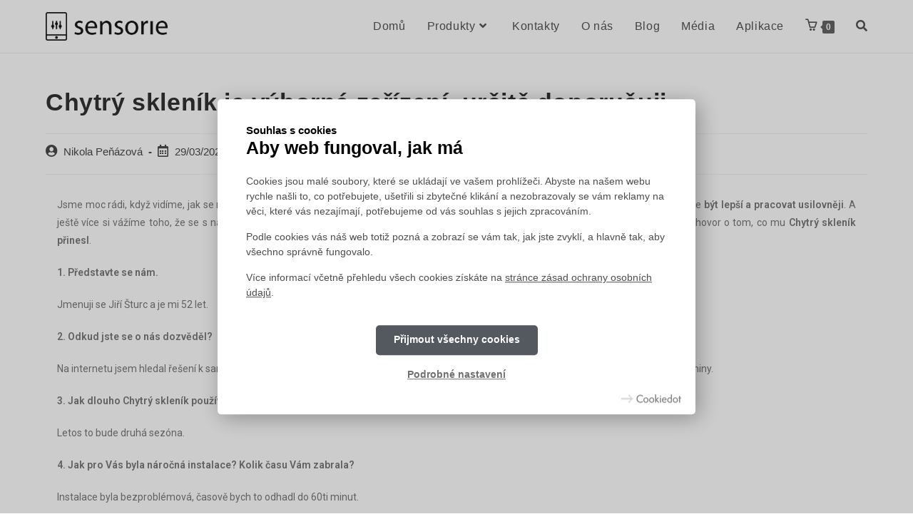

--- FILE ---
content_type: text/html; charset=UTF-8
request_url: https://sensorie.cz/chytry-sklenik-je-vyborne-zarizeni-urcite-doporucuji/
body_size: 86959
content:
<!DOCTYPE html>
<html class="html" lang="cs">
<head>
	<meta charset="UTF-8">
	<link rel="profile" href="https://gmpg.org/xfn/11">

	<title>Chytrý skleník je výborné zařízení, určitě doporučuji &#8211; Sensorie s.r.o.</title>
<meta name='robots' content='max-image-preview:large' />

<!-- Google Tag Manager for WordPress by gtm4wp.com -->
<script data-cfasync="false" data-pagespeed-no-defer type="text/javascript">
	var gtm4wp_datalayer_name = "dataLayer";
	var dataLayer = dataLayer || [];
	const gtm4wp_use_sku_instead        = 0;
	const gtm4wp_id_prefix              = '';
	const gtm4wp_remarketing            = false;
	const gtm4wp_eec                    = 1;
	const gtm4wp_classicec              = false;
	const gtm4wp_currency               = 'CZK';
	const gtm4wp_product_per_impression = 10;
	const gtm4wp_needs_shipping_address = false;
	const gtm4wp_business_vertical      = 'retail';
	const gtm4wp_business_vertical_id   = 'id';
</script>
<!-- End Google Tag Manager for WordPress by gtm4wp.com --><script type="text/javascript">
const gtm4wp_is_safari = /^((?!chrome|android).)*safari/i.test(navigator.userAgent);
if ( gtm4wp_is_safari ) {
	window.addEventListener('pageshow', function(event) {
		if ( event.persisted ) {
			// if Safari loads the page from cache usually by navigating with the back button
			// it creates issues with product list click tracking
			// therefore GTM4WP forces the page reload in this browser
			window.location.reload();
		}
	});
}
</script><meta name="viewport" content="width=device-width, initial-scale=1"><link rel='dns-prefetch' href='//www.google.com' />
<link rel='dns-prefetch' href='//s.w.org' />
<link rel="alternate" type="application/rss+xml" title="Sensorie s.r.o. &raquo; RSS zdroj" href="https://sensorie.cz/feed/" />
<link rel="alternate" type="application/rss+xml" title="Sensorie s.r.o. &raquo; RSS komentářů" href="https://sensorie.cz/comments/feed/" />
		<script type="text/javascript">
			window._wpemojiSettings = {"baseUrl":"https:\/\/s.w.org\/images\/core\/emoji\/13.0.1\/72x72\/","ext":".png","svgUrl":"https:\/\/s.w.org\/images\/core\/emoji\/13.0.1\/svg\/","svgExt":".svg","source":{"concatemoji":"https:\/\/sensorie.cz\/wp-includes\/js\/wp-emoji-release.min.js?ver=5.7"}};
			!function(e,a,t){var n,r,o,i=a.createElement("canvas"),p=i.getContext&&i.getContext("2d");function s(e,t){var a=String.fromCharCode;p.clearRect(0,0,i.width,i.height),p.fillText(a.apply(this,e),0,0);e=i.toDataURL();return p.clearRect(0,0,i.width,i.height),p.fillText(a.apply(this,t),0,0),e===i.toDataURL()}function c(e){var t=a.createElement("script");t.src=e,t.defer=t.type="text/javascript",a.getElementsByTagName("head")[0].appendChild(t)}for(o=Array("flag","emoji"),t.supports={everything:!0,everythingExceptFlag:!0},r=0;r<o.length;r++)t.supports[o[r]]=function(e){if(!p||!p.fillText)return!1;switch(p.textBaseline="top",p.font="600 32px Arial",e){case"flag":return s([127987,65039,8205,9895,65039],[127987,65039,8203,9895,65039])?!1:!s([55356,56826,55356,56819],[55356,56826,8203,55356,56819])&&!s([55356,57332,56128,56423,56128,56418,56128,56421,56128,56430,56128,56423,56128,56447],[55356,57332,8203,56128,56423,8203,56128,56418,8203,56128,56421,8203,56128,56430,8203,56128,56423,8203,56128,56447]);case"emoji":return!s([55357,56424,8205,55356,57212],[55357,56424,8203,55356,57212])}return!1}(o[r]),t.supports.everything=t.supports.everything&&t.supports[o[r]],"flag"!==o[r]&&(t.supports.everythingExceptFlag=t.supports.everythingExceptFlag&&t.supports[o[r]]);t.supports.everythingExceptFlag=t.supports.everythingExceptFlag&&!t.supports.flag,t.DOMReady=!1,t.readyCallback=function(){t.DOMReady=!0},t.supports.everything||(n=function(){t.readyCallback()},a.addEventListener?(a.addEventListener("DOMContentLoaded",n,!1),e.addEventListener("load",n,!1)):(e.attachEvent("onload",n),a.attachEvent("onreadystatechange",function(){"complete"===a.readyState&&t.readyCallback()})),(n=t.source||{}).concatemoji?c(n.concatemoji):n.wpemoji&&n.twemoji&&(c(n.twemoji),c(n.wpemoji)))}(window,document,window._wpemojiSettings);
		</script>
		<style type="text/css">
img.wp-smiley,
img.emoji {
	display: inline !important;
	border: none !important;
	box-shadow: none !important;
	height: 1em !important;
	width: 1em !important;
	margin: 0 .07em !important;
	vertical-align: -0.1em !important;
	background: none !important;
	padding: 0 !important;
}
</style>
	<link rel='stylesheet' id='sbi_styles-css'  href='https://sensorie.cz/wp-content/plugins/instagram-feed/css/sbi-styles.min.css?ver=6.2.8' type='text/css' media='all' />
<link rel='stylesheet' id='wp-block-library-css'  href='https://sensorie.cz/wp-includes/css/dist/block-library/style.min.css?ver=5.7' type='text/css' media='all' />
<link rel='stylesheet' id='wp-block-library-theme-css'  href='https://sensorie.cz/wp-includes/css/dist/block-library/theme.min.css?ver=5.7' type='text/css' media='all' />
<link rel='stylesheet' id='wc-block-vendors-style-css'  href='https://sensorie.cz/wp-content/plugins/woocommerce/packages/woocommerce-blocks/build/vendors-style.css?ver=5.1.0' type='text/css' media='all' />
<link rel='stylesheet' id='wc-block-style-css'  href='https://sensorie.cz/wp-content/plugins/woocommerce/packages/woocommerce-blocks/build/style.css?ver=5.1.0' type='text/css' media='all' />
<link rel='stylesheet' id='contact-form-7-css'  href='https://sensorie.cz/wp-content/plugins/contact-form-7/includes/css/styles.css?ver=5.4.2' type='text/css' media='all' />
<link rel='stylesheet' id='cookiedot-frontend-css'  href='https://sensorie.cz/wp-content/plugins/cookiedot/assets/css/frontend.css?ver=1.6.0' type='text/css' media='all' />
<style id='cookiedot-frontend-variables-inline-css' type='text/css'>
.cookiedot {
			/*
			--cookiedot-font-size: ;
			*/
			--cookiedot-heading-color: #000000;
			--cookiedot-color: #4d4d4d;
			--cookiedot-button-primary: #54595f;
			--cookiedot-overlay-opacity: 0.2;
		}
</style>
<style id='woocommerce-inline-inline-css' type='text/css'>
.woocommerce form .form-row .required { visibility: hidden; }
</style>
<link rel='stylesheet' id='oceanwp-woo-mini-cart-css'  href='https://sensorie.cz/wp-content/themes/oceanwp/assets/css/woo/woo-mini-cart.min.css?ver=5.7' type='text/css' media='all' />
<link rel='stylesheet' id='oceanwp-woocommerce-css'  href='https://sensorie.cz/wp-content/themes/oceanwp/assets/css/woo/woocommerce.min.css?ver=5.7' type='text/css' media='all' />
<link rel='stylesheet' id='oceanwp-woo-star-font-css'  href='https://sensorie.cz/wp-content/themes/oceanwp/assets/css/woo/woo-star-font.min.css?ver=5.7' type='text/css' media='all' />
<link rel='stylesheet' id='oceanwp-woo-quick-view-css'  href='https://sensorie.cz/wp-content/themes/oceanwp/assets/css/woo/woo-quick-view.min.css?ver=5.7' type='text/css' media='all' />
<link rel='stylesheet' id='font-awesome-css'  href='https://sensorie.cz/wp-content/themes/oceanwp/assets/fonts/fontawesome/css/all.min.css?ver=5.15.1' type='text/css' media='all' />
<link rel='stylesheet' id='simple-line-icons-css'  href='https://sensorie.cz/wp-content/themes/oceanwp/assets/css/third/simple-line-icons.min.css?ver=2.4.0' type='text/css' media='all' />
<link rel='stylesheet' id='magnific-popup-css'  href='https://sensorie.cz/wp-content/themes/oceanwp/assets/css/third/magnific-popup.min.css?ver=1.0.0' type='text/css' media='all' />
<link rel='stylesheet' id='slick-css'  href='https://sensorie.cz/wp-content/themes/oceanwp/assets/css/third/slick.min.css?ver=1.6.0' type='text/css' media='all' />
<link rel='stylesheet' id='oceanwp-style-css'  href='https://sensorie.cz/wp-content/themes/oceanwp/assets/css/style.min.css?ver=2.1.1' type='text/css' media='all' />
<link rel='stylesheet' id='elementor-icons-css'  href='https://sensorie.cz/wp-content/plugins/elementor/assets/lib/eicons/css/elementor-icons.min.css?ver=5.11.0' type='text/css' media='all' />
<style id='elementor-icons-inline-css' type='text/css'>

		.elementor-add-new-section .elementor-add-templately-promo-button{
            background-color: #5d4fff;
            background-image: url(https://sensorie.cz/wp-content/plugins/essential-addons-for-elementor-lite/assets/admin/images/templately/logo-icon.svg);
            background-repeat: no-repeat;
            background-position: center center;
            margin-left: 5px;
            position: relative;
            bottom: 5px;
        }
</style>
<link rel='stylesheet' id='elementor-frontend-css'  href='https://sensorie.cz/wp-content/plugins/elementor/assets/css/frontend.min.css?ver=3.3.0' type='text/css' media='all' />
<style id='elementor-frontend-inline-css' type='text/css'>
@font-face{font-family:eicons;src:url(https://sensorie.cz/wp-content/plugins/elementor/assets/lib/eicons/fonts/eicons.eot?5.10.0);src:url(https://sensorie.cz/wp-content/plugins/elementor/assets/lib/eicons/fonts/eicons.eot?5.10.0#iefix) format("embedded-opentype"),url(https://sensorie.cz/wp-content/plugins/elementor/assets/lib/eicons/fonts/eicons.woff2?5.10.0) format("woff2"),url(https://sensorie.cz/wp-content/plugins/elementor/assets/lib/eicons/fonts/eicons.woff?5.10.0) format("woff"),url(https://sensorie.cz/wp-content/plugins/elementor/assets/lib/eicons/fonts/eicons.ttf?5.10.0) format("truetype"),url(https://sensorie.cz/wp-content/plugins/elementor/assets/lib/eicons/fonts/eicons.svg?5.10.0#eicon) format("svg");font-weight:400;font-style:normal}
.elementor-kit-63{--e-global-color-primary:#6EC1E4;--e-global-color-secondary:#54595F;--e-global-color-text:#7A7A7A;--e-global-color-accent:#61CE70;--e-global-color-93c9f35:#666666;--e-global-color-91bf7a6:#000000;--e-global-color-386b461:#1E73BE;--e-global-typography-primary-font-family:"Roboto";--e-global-typography-primary-font-weight:600;--e-global-typography-secondary-font-family:"Roboto Slab";--e-global-typography-secondary-font-weight:400;--e-global-typography-text-font-family:"Roboto";--e-global-typography-text-font-weight:400;--e-global-typography-accent-font-family:"Roboto";--e-global-typography-accent-font-weight:500;}.elementor-section.elementor-section-boxed > .elementor-container{max-width:1140px;}.elementor-widget:not(:last-child){margin-bottom:20px;}{}h1.entry-title{display:var(--page-title-display);}@media(max-width:1024px){.elementor-section.elementor-section-boxed > .elementor-container{max-width:1024px;}}@media(max-width:767px){.elementor-section.elementor-section-boxed > .elementor-container{max-width:767px;}}
.elementor-widget-heading .elementor-heading-title{color:var( --e-global-color-primary );font-family:var( --e-global-typography-primary-font-family ), Sans-serif;font-weight:var( --e-global-typography-primary-font-weight );}.elementor-widget-image .widget-image-caption{color:var( --e-global-color-text );font-family:var( --e-global-typography-text-font-family ), Sans-serif;font-weight:var( --e-global-typography-text-font-weight );}.elementor-widget-text-editor{color:var( --e-global-color-text );font-family:var( --e-global-typography-text-font-family ), Sans-serif;font-weight:var( --e-global-typography-text-font-weight );}.elementor-widget-text-editor.elementor-drop-cap-view-stacked .elementor-drop-cap{background-color:var( --e-global-color-primary );}.elementor-widget-text-editor.elementor-drop-cap-view-framed .elementor-drop-cap, .elementor-widget-text-editor.elementor-drop-cap-view-default .elementor-drop-cap{color:var( --e-global-color-primary );border-color:var( --e-global-color-primary );}.elementor-widget-button .elementor-button{font-family:var( --e-global-typography-accent-font-family ), Sans-serif;font-weight:var( --e-global-typography-accent-font-weight );background-color:var( --e-global-color-accent );}.elementor-widget-divider{--divider-color:var( --e-global-color-secondary );}.elementor-widget-divider .elementor-divider__text{color:var( --e-global-color-secondary );font-family:var( --e-global-typography-secondary-font-family ), Sans-serif;font-weight:var( --e-global-typography-secondary-font-weight );}.elementor-widget-divider.elementor-view-stacked .elementor-icon{background-color:var( --e-global-color-secondary );}.elementor-widget-divider.elementor-view-framed .elementor-icon, .elementor-widget-divider.elementor-view-default .elementor-icon{color:var( --e-global-color-secondary );border-color:var( --e-global-color-secondary );}.elementor-widget-divider.elementor-view-framed .elementor-icon, .elementor-widget-divider.elementor-view-default .elementor-icon svg{fill:var( --e-global-color-secondary );}.elementor-widget-image-box .elementor-image-box-title{color:var( --e-global-color-primary );font-family:var( --e-global-typography-primary-font-family ), Sans-serif;font-weight:var( --e-global-typography-primary-font-weight );}.elementor-widget-image-box .elementor-image-box-description{color:var( --e-global-color-text );font-family:var( --e-global-typography-text-font-family ), Sans-serif;font-weight:var( --e-global-typography-text-font-weight );}.elementor-widget-icon.elementor-view-stacked .elementor-icon{background-color:var( --e-global-color-primary );}.elementor-widget-icon.elementor-view-framed .elementor-icon, .elementor-widget-icon.elementor-view-default .elementor-icon{color:var( --e-global-color-primary );border-color:var( --e-global-color-primary );}.elementor-widget-icon.elementor-view-framed .elementor-icon, .elementor-widget-icon.elementor-view-default .elementor-icon svg{fill:var( --e-global-color-primary );}.elementor-widget-icon-box.elementor-view-stacked .elementor-icon{background-color:var( --e-global-color-primary );}.elementor-widget-icon-box.elementor-view-framed .elementor-icon, .elementor-widget-icon-box.elementor-view-default .elementor-icon{fill:var( --e-global-color-primary );color:var( --e-global-color-primary );border-color:var( --e-global-color-primary );}.elementor-widget-icon-box .elementor-icon-box-title{color:var( --e-global-color-primary );}.elementor-widget-icon-box .elementor-icon-box-title, .elementor-widget-icon-box .elementor-icon-box-title a{font-family:var( --e-global-typography-primary-font-family ), Sans-serif;font-weight:var( --e-global-typography-primary-font-weight );}.elementor-widget-icon-box .elementor-icon-box-description{color:var( --e-global-color-text );font-family:var( --e-global-typography-text-font-family ), Sans-serif;font-weight:var( --e-global-typography-text-font-weight );}.elementor-widget-star-rating .elementor-star-rating__title{color:var( --e-global-color-text );font-family:var( --e-global-typography-text-font-family ), Sans-serif;font-weight:var( --e-global-typography-text-font-weight );}.elementor-widget-image-gallery .gallery-item .gallery-caption{font-family:var( --e-global-typography-accent-font-family ), Sans-serif;font-weight:var( --e-global-typography-accent-font-weight );}.elementor-widget-icon-list .elementor-icon-list-item:not(:last-child):after{border-color:var( --e-global-color-text );}.elementor-widget-icon-list .elementor-icon-list-icon i{color:var( --e-global-color-primary );}.elementor-widget-icon-list .elementor-icon-list-icon svg{fill:var( --e-global-color-primary );}.elementor-widget-icon-list .elementor-icon-list-text{color:var( --e-global-color-secondary );}.elementor-widget-icon-list .elementor-icon-list-item, .elementor-widget-icon-list .elementor-icon-list-item a{font-family:var( --e-global-typography-text-font-family ), Sans-serif;font-weight:var( --e-global-typography-text-font-weight );}.elementor-widget-counter .elementor-counter-number-wrapper{color:var( --e-global-color-primary );font-family:var( --e-global-typography-primary-font-family ), Sans-serif;font-weight:var( --e-global-typography-primary-font-weight );}.elementor-widget-counter .elementor-counter-title{color:var( --e-global-color-secondary );font-family:var( --e-global-typography-secondary-font-family ), Sans-serif;font-weight:var( --e-global-typography-secondary-font-weight );}.elementor-widget-progress .elementor-progress-wrapper .elementor-progress-bar{background-color:var( --e-global-color-primary );}.elementor-widget-progress .elementor-title{color:var( --e-global-color-primary );font-family:var( --e-global-typography-text-font-family ), Sans-serif;font-weight:var( --e-global-typography-text-font-weight );}.elementor-widget-testimonial .elementor-testimonial-content{color:var( --e-global-color-text );font-family:var( --e-global-typography-text-font-family ), Sans-serif;font-weight:var( --e-global-typography-text-font-weight );}.elementor-widget-testimonial .elementor-testimonial-name{color:var( --e-global-color-primary );font-family:var( --e-global-typography-primary-font-family ), Sans-serif;font-weight:var( --e-global-typography-primary-font-weight );}.elementor-widget-testimonial .elementor-testimonial-job{color:var( --e-global-color-secondary );font-family:var( --e-global-typography-secondary-font-family ), Sans-serif;font-weight:var( --e-global-typography-secondary-font-weight );}.elementor-widget-tabs .elementor-tab-title, .elementor-widget-tabs .elementor-tab-title a{color:var( --e-global-color-primary );}.elementor-widget-tabs .elementor-tab-title.elementor-active,
					 .elementor-widget-tabs .elementor-tab-title.elementor-active a{color:var( --e-global-color-accent );}.elementor-widget-tabs .elementor-tab-title{font-family:var( --e-global-typography-primary-font-family ), Sans-serif;font-weight:var( --e-global-typography-primary-font-weight );}.elementor-widget-tabs .elementor-tab-content{color:var( --e-global-color-text );font-family:var( --e-global-typography-text-font-family ), Sans-serif;font-weight:var( --e-global-typography-text-font-weight );}.elementor-widget-accordion .elementor-accordion-icon, .elementor-widget-accordion .elementor-accordion-title{color:var( --e-global-color-primary );}.elementor-widget-accordion .elementor-active .elementor-accordion-icon, .elementor-widget-accordion .elementor-active .elementor-accordion-title{color:var( --e-global-color-accent );}.elementor-widget-accordion .elementor-accordion-title{font-family:var( --e-global-typography-primary-font-family ), Sans-serif;font-weight:var( --e-global-typography-primary-font-weight );}.elementor-widget-accordion .elementor-tab-content{color:var( --e-global-color-text );font-family:var( --e-global-typography-text-font-family ), Sans-serif;font-weight:var( --e-global-typography-text-font-weight );}.elementor-widget-toggle .elementor-toggle-title, .elementor-widget-toggle .elementor-toggle-icon{color:var( --e-global-color-primary );}.elementor-widget-toggle .elementor-tab-title.elementor-active a, .elementor-widget-toggle .elementor-tab-title.elementor-active .elementor-toggle-icon{color:var( --e-global-color-accent );}.elementor-widget-toggle .elementor-toggle-title{font-family:var( --e-global-typography-primary-font-family ), Sans-serif;font-weight:var( --e-global-typography-primary-font-weight );}.elementor-widget-toggle .elementor-tab-content{color:var( --e-global-color-text );font-family:var( --e-global-typography-text-font-family ), Sans-serif;font-weight:var( --e-global-typography-text-font-weight );}.elementor-widget-alert .elementor-alert-title{font-family:var( --e-global-typography-primary-font-family ), Sans-serif;font-weight:var( --e-global-typography-primary-font-weight );}.elementor-widget-alert .elementor-alert-description{font-family:var( --e-global-typography-text-font-family ), Sans-serif;font-weight:var( --e-global-typography-text-font-weight );}.elementor-widget-eael-caldera-form .eael-contact-form-description{font-family:var( --e-global-typography-accent-font-family ), Sans-serif;font-weight:var( --e-global-typography-accent-font-weight );}.elementor-widget-eael-contact-form-7 .eael-contact-form-7 .eael-contact-form-7-title{font-family:var( --e-global-typography-accent-font-family ), Sans-serif;font-weight:var( --e-global-typography-accent-font-weight );}.elementor-widget-eael-contact-form-7 .eael-contact-form-7 .eael-contact-form-7-description{font-family:var( --e-global-typography-accent-font-family ), Sans-serif;font-weight:var( --e-global-typography-accent-font-weight );}.elementor-widget-eael-contact-form-7 .eael-contact-form-7 .wpcf7-form-control.wpcf7-text, .elementor-widget-eael-contact-form-7 .eael-contact-form-7 .wpcf7-form-control.wpcf7-quiz, .elementor-widget-eael-contact-form-7 .eael-contact-form-7 .wpcf7-form-control.wpcf7-quiz, .elementor-widget-eael-contact-form-7 .eael-contact-form-7 .wpcf7-form-control.wpcf7-textarea, .elementor-widget-eael-contact-form-7 .eael-contact-form-7 .wpcf7-form-control.wpcf7-select{font-family:var( --e-global-typography-accent-font-family ), Sans-serif;font-weight:var( --e-global-typography-accent-font-weight );}.elementor-widget-eael-contact-form-7 .eael-contact-form-7 .wpcf7-form label, .elementor-widget-eael-contact-form-7 .eael-contact-form-7 .wpcf7-form .wpcf7-quiz-label{font-family:var( --e-global-typography-accent-font-family ), Sans-serif;font-weight:var( --e-global-typography-accent-font-weight );}.elementor-widget-eael-contact-form-7 .eael-contact-form-7 .wpcf7-form-control::-webkit-input-placeholder{font-family:var( --e-global-typography-accent-font-family ), Sans-serif;font-weight:var( --e-global-typography-accent-font-weight );}.elementor-widget-eael-contact-form-7 .eael-contact-form-7 .wpcf7-form input[type="submit"]{font-family:var( --e-global-typography-accent-font-family ), Sans-serif;font-weight:var( --e-global-typography-accent-font-weight );}.elementor-widget-eael-contact-form-7 .eael-contact-form-7 .wpcf7-not-valid-tip{font-family:var( --e-global-typography-accent-font-family ), Sans-serif;font-weight:var( --e-global-typography-accent-font-weight );}.elementor-widget-eael-countdown .eael-countdown-digits::after{font-family:var( --e-global-typography-secondary-font-family ), Sans-serif;font-weight:var( --e-global-typography-secondary-font-weight );}.elementor-widget-eael-countdown .eael-countdown-digits{font-family:var( --e-global-typography-secondary-font-family ), Sans-serif;font-weight:var( --e-global-typography-secondary-font-weight );}.elementor-widget-eael-countdown .eael-countdown-label{font-family:var( --e-global-typography-secondary-font-family ), Sans-serif;font-weight:var( --e-global-typography-secondary-font-weight );}.elementor-widget-eael-countdown .eael-countdown-finish-message .expiry-title{font-family:var( --e-global-typography-secondary-font-family ), Sans-serif;font-weight:var( --e-global-typography-secondary-font-weight );}.eael-countdown-finish-text{font-family:var( --e-global-typography-secondary-font-family ), Sans-serif;font-weight:var( --e-global-typography-secondary-font-weight );}.elementor-widget-eael-creative-button .eael-creative-button .cretive-button-text, .elementor-widget-eael-creative-button .eael-creative-button--winona::after{font-family:var( --e-global-typography-primary-font-family ), Sans-serif;font-weight:var( --e-global-typography-primary-font-weight );}.elementor-widget-eael-dual-color-header .eael-dch-separator-wrap i{color:var( --e-global-color-primary );}.elementor-widget-eael-facebook-feed .eael-facebook-feed-card .eael-facebook-feed-item .eael-facebook-feed-item-inner .eael-facebook-feed-item-header .eael-facebook-feed-item-user .eael-facebook-feed-username{font-family:var( --e-global-typography-secondary-font-family ), Sans-serif;font-weight:var( --e-global-typography-secondary-font-weight );}.elementor-widget-eael-facebook-feed .eael-facebook-feed-card .eael-facebook-feed-item .eael-facebook-feed-item-inner .eael-facebook-feed-item-header .eael-facebook-feed-post-time{font-family:var( --e-global-typography-secondary-font-family ), Sans-serif;font-weight:var( --e-global-typography-secondary-font-weight );}.elementor-widget-eael-facebook-feed .eael-facebook-feed-card .eael-facebook-feed-item .eael-facebook-feed-item-inner .eael-facebook-feed-item-content .eael-facebook-feed-message{font-family:var( --e-global-typography-secondary-font-family ), Sans-serif;font-weight:var( --e-global-typography-secondary-font-weight );}.elementor-widget-eael-facebook-feed .eael-facebook-feed-card .eael-facebook-feed-item .eael-facebook-feed-item-inner .eael-facebook-feed-preview-wrap .eael-facebook-feed-url-preview .eael-facebook-feed-url-host{font-family:var( --e-global-typography-secondary-font-family ), Sans-serif;font-weight:var( --e-global-typography-secondary-font-weight );}.elementor-widget-eael-facebook-feed .eael-facebook-feed-card .eael-facebook-feed-item .eael-facebook-feed-item-inner .eael-facebook-feed-preview-wrap .eael-facebook-feed-url-preview .eael-facebook-feed-url-title{font-family:var( --e-global-typography-primary-font-family ), Sans-serif;font-weight:var( --e-global-typography-primary-font-weight );}.elementor-widget-eael-facebook-feed .eael-facebook-feed-card .eael-facebook-feed-item .eael-facebook-feed-item-inner .eael-facebook-feed-preview-wrap .eael-facebook-feed-url-preview .eael-facebook-feed-url-description{font-family:var( --e-global-typography-secondary-font-family ), Sans-serif;font-weight:var( --e-global-typography-secondary-font-weight );}.elementor-widget-eael-facebook-feed .eael-facebook-feed-overlay .eael-facebook-feed-item .eael-facebook-feed-item-overlay, .elementor-widget-eael-facebook-feed .eael-facebook-feed-card .eael-facebook-feed-item .eael-facebook-feed-item-inner .eael-facebook-feed-item-footer{font-family:var( --e-global-typography-secondary-font-family ), Sans-serif;font-weight:var( --e-global-typography-secondary-font-weight );}.elementor-widget-eael-fancy-text .eael-fancy-text-prefix{font-family:var( --e-global-typography-primary-font-family ), Sans-serif;font-weight:var( --e-global-typography-primary-font-weight );}.elementor-widget-eael-fancy-text .eael-fancy-text-strings, .elementor-widget-eael-fancy-text .typed-cursor{font-family:var( --e-global-typography-primary-font-family ), Sans-serif;font-weight:var( --e-global-typography-primary-font-weight );}.elementor-widget-eael-fancy-text .eael-fancy-text-suffix{font-family:var( --e-global-typography-primary-font-family ), Sans-serif;font-weight:var( --e-global-typography-primary-font-weight );}.elementor-widget-eael-feature-list .connector-type-classic .connector{border-color:var( --e-global-color-primary );}.elementor-widget-eael-feature-list .connector-type-modern .eael-feature-list-item:before, .elementor-widget-eael-feature-list .connector-type-modern .eael-feature-list-item:after{border-color:var( --e-global-color-primary );}.elementor-widget-eael-feature-list .eael-feature-list-content-box .eael-feature-list-title, .elementor-widget-eael-feature-list .eael-feature-list-content-box .eael-feature-list-title > a, .elementor-widget-eael-feature-list .eael-feature-list-content-box .eael-feature-list-title:visited{color:var( --e-global-color-primary );}.elementor-widget-eael-feature-list .eael-feature-list-content-box .eael-feature-list-title, .elementor-widget-eael-feature-list .eael-feature-list-content-box .eael-feature-list-title a{font-family:var( --e-global-typography-primary-font-family ), Sans-serif;font-weight:var( --e-global-typography-primary-font-weight );}.elementor-widget-eael-feature-list .eael-feature-list-content-box .eael-feature-list-content{color:var( --e-global-color-text );font-family:var( --e-global-typography-text-font-family ), Sans-serif;font-weight:var( --e-global-typography-text-font-weight );}.elementor-widget-eael-filterable-gallery .fg-caption-head .fg-item-price{font-family:var( --e-global-typography-text-font-family ), Sans-serif;font-weight:var( --e-global-typography-text-font-weight );}.elementor-widget-eael-filterable-gallery .fg-caption-head .fg-item-ratings{font-family:var( --e-global-typography-text-font-family ), Sans-serif;font-weight:var( --e-global-typography-text-font-weight );}.elementor-widget-eael-filterable-gallery .fg-item-category span{font-family:var( --e-global-typography-text-font-family ), Sans-serif;font-weight:var( --e-global-typography-text-font-weight );}.elementor-widget-eael-filterable-gallery .fg-filter-trigger > span{font-family:var( --e-global-typography-text-font-family ), Sans-serif;font-weight:var( --e-global-typography-text-font-weight );}.elementor-widget-eael-filterable-gallery .fg-layout-3-filter-controls li.control{font-family:var( --e-global-typography-text-font-family ), Sans-serif;font-weight:var( --e-global-typography-text-font-weight );}.elementor-widget-eael-filterable-gallery .eael-gallery-load-more .eael-filterable-gallery-load-more-text{font-family:var( --e-global-typography-text-font-family ), Sans-serif;font-weight:var( --e-global-typography-text-font-weight );}.elementor-widget-eael-fluentform .eael-fluentform-description{font-family:var( --e-global-typography-accent-font-family ), Sans-serif;font-weight:var( --e-global-typography-accent-font-weight );}.elementor-widget-eael-gravity-form .eael-gravity-form .gform_wrapper .gform_title, .elementor-widget-eael-gravity-form .eael-gravity-form .eael-gravity-form-title{font-family:var( --e-global-typography-accent-font-family ), Sans-serif;font-weight:var( --e-global-typography-accent-font-weight );}.elementor-widget-eael-gravity-form .eael-gravity-form .gform_wrapper .gform_description, .elementor-widget-eael-gravity-form .eael-gravity-form .eael-gravity-form-description{font-family:var( --e-global-typography-accent-font-family ), Sans-serif;font-weight:var( --e-global-typography-accent-font-weight );}.elementor-widget-eael-gravity-form .eael-gravity-form .gfield.gsection .gsection_title{font-family:var( --e-global-typography-accent-font-family ), Sans-serif;font-weight:var( --e-global-typography-accent-font-weight );}.elementor-widget-eael-gravity-form .eael-gravity-form .gform_footer input[type="submit"], .elementor-widget-eael-gravity-form .eael-gravity-form .gform_body .gform_page_footer input[type="submit"]{font-family:var( --e-global-typography-accent-font-family ), Sans-serif;font-weight:var( --e-global-typography-accent-font-weight );}.elementor-widget-eael-gravity-form .eael-gravity-form .gform_body .gform_page_footer input[type="button"]{font-family:var( --e-global-typography-accent-font-family ), Sans-serif;font-weight:var( --e-global-typography-accent-font-weight );}.elementor-widget-eael-gravity-form .eael-gravity-form .gform_confirmation_wrapper .gform_confirmation_message{font-family:var( --e-global-typography-accent-font-family ), Sans-serif;font-weight:var( --e-global-typography-accent-font-weight );}.elementor-widget-eael-ninja .eael-ninja-form .eael-contact-form-description{font-family:var( --e-global-typography-accent-font-family ), Sans-serif;font-weight:var( --e-global-typography-accent-font-weight );}.elementor-widget-eael-ninja .eael-ninja-form .submit-container input[type="button"]{font-family:var( --e-global-typography-accent-font-family ), Sans-serif;font-weight:var( --e-global-typography-accent-font-weight );}.elementor-widget-eael-ninja .eael-ninja-form .nf-form-fields-required{font-family:var( --e-global-typography-accent-font-family ), Sans-serif;font-weight:var( --e-global-typography-accent-font-weight );}.elementor-widget-eael-post-grid .eael-meta-posted-on{font-family:var( --e-global-typography-text-font-family ), Sans-serif;font-weight:var( --e-global-typography-text-font-weight );}.elementor-widget-eael-post-grid .eael-entry-meta > span{font-family:var( --e-global-typography-text-font-family ), Sans-serif;font-weight:var( --e-global-typography-text-font-weight );}.elementor-widget-eael-post-grid .eael-entry-title, .elementor-widget-eael-post-grid .eael-entry-title a{font-family:var( --e-global-typography-primary-font-family ), Sans-serif;font-weight:var( --e-global-typography-primary-font-weight );}.elementor-widget-eael-post-grid .eael-grid-post-excerpt p{font-family:var( --e-global-typography-text-font-family ), Sans-serif;font-weight:var( --e-global-typography-text-font-weight );}.elementor-widget-eael-post-grid .post-meta-categories li, .elementor-widget-eael-post-grid .post-meta-categories li a{font-family:var( --e-global-typography-text-font-family ), Sans-serif;font-weight:var( --e-global-typography-text-font-weight );}.elementor-widget-eael-post-timeline .eael-timeline-post-title h2{font-family:var( --e-global-typography-primary-font-family ), Sans-serif;font-weight:var( --e-global-typography-primary-font-weight );}.elementor-widget-eael-post-timeline .eael-timeline-post-excerpt p{font-family:var( --e-global-typography-text-font-family ), Sans-serif;font-weight:var( --e-global-typography-text-font-weight );}.elementor-widget-eael-progress-bar .eael-progressbar-title{font-family:var( --e-global-typography-primary-font-family ), Sans-serif;font-weight:var( --e-global-typography-primary-font-weight );}.elementor-widget-eael-progress-bar .eael-progressbar-count-wrap{font-family:var( --e-global-typography-primary-font-family ), Sans-serif;font-weight:var( --e-global-typography-primary-font-weight );}.elementor-widget-eael-progress-bar .eael-progressbar-half-circle-after span{font-family:var( --e-global-typography-primary-font-family ), Sans-serif;font-weight:var( --e-global-typography-primary-font-weight );}.elementor-widget-eael-simple-menu .eael-simple-menu >li > a, .eael-simple-menu-container .eael-simple-menu-toggle-text{font-family:var( --e-global-typography-primary-font-family ), Sans-serif;font-weight:var( --e-global-typography-primary-font-weight );}.elementor-widget-eael-simple-menu .eael-simple-menu li ul li > a{font-family:var( --e-global-typography-primary-font-family ), Sans-serif;font-weight:var( --e-global-typography-primary-font-weight );}.elementor-widget-eael-twitter-feed .eael-twitter-feed-item .eael-twitter-feed-item-icon{color:var( --e-global-color-primary );}.elementor-widget-eael-weform .eael-weform-container ul.wpuf-form .wpuf-submit input[type="submit"]{font-family:var( --e-global-typography-primary-font-family ), Sans-serif;font-weight:var( --e-global-typography-primary-font-weight );}.elementor-widget-eael-wpforms .eael-contact-form-description, .elementor-widget-eael-wpforms .wpforms-description{font-family:var( --e-global-typography-accent-font-family ), Sans-serif;font-weight:var( --e-global-typography-accent-font-weight );}.elementor-widget-eael-wpforms .eael-wpforms .wpforms-field label{font-family:var( --e-global-typography-accent-font-family ), Sans-serif;font-weight:var( --e-global-typography-accent-font-weight );}.elementor-widget-eael-wpforms .eael-wpforms .wpforms-field input:not([type=radio]):not([type=checkbox]):not([type=submit]):not([type=button]):not([type=image]):not([type=file]), .elementor-widget-eael-wpforms .eael-wpforms .wpforms-field textarea, .elementor-widget-eael-wpforms .eael-wpforms .wpforms-field select{font-family:var( --e-global-typography-accent-font-family ), Sans-serif;font-weight:var( --e-global-typography-accent-font-weight );}.elementor-widget-eael-wpforms .eael-wpforms .wpforms-submit-container .wpforms-submit{font-family:var( --e-global-typography-accent-font-family ), Sans-serif;font-weight:var( --e-global-typography-accent-font-weight );}.elementor-widget-text-path{font-family:var( --e-global-typography-text-font-family ), Sans-serif;font-weight:var( --e-global-typography-text-font-weight );}.elementor-widget-premium-addon-banner .premium-banner-ib-desc .premium_banner_title{color:var( --e-global-color-primary );font-family:var( --e-global-typography-primary-font-family ), Sans-serif;font-weight:var( --e-global-typography-primary-font-weight );}.elementor-widget-premium-addon-banner .premium-banner .premium_banner_content{color:var( --e-global-color-text );font-family:var( --e-global-typography-text-font-family ), Sans-serif;font-weight:var( --e-global-typography-text-font-weight );}.elementor-widget-premium-addon-banner .premium-banner .premium-banner-link{color:var( --e-global-color-text );}.elementor-widget-premium-addon-banner .premium-banner .premium-banner-link:hover{color:var( --e-global-color-text );}.elementor-widget-premium-addon-banner .premium-banner-link{font-family:var( --e-global-typography-text-font-family ), Sans-serif;font-weight:var( --e-global-typography-text-font-weight );}.elementor-widget-premium-addon-blog .premium-blog-filters-container li a.category{font-family:var( --e-global-typography-primary-font-family ), Sans-serif;font-weight:var( --e-global-typography-primary-font-weight );background-color:var( --e-global-color-primary );}.elementor-widget-premium-addon-blog .premium-blog-filters-container li a.category span{color:var( --e-global-color-secondary );}.elementor-widget-premium-addon-blog .premium-blog-filters-container li a.active span{color:var( --e-global-color-primary );}.elementor-widget-premium-addon-blog .premium-blog-filters-container li a.active{background-color:var( --e-global-color-secondary );}.elementor-widget-premium-addon-blog .premium-blog-post-link:before, .elementor-widget-premium-addon-blog .premium-blog-post-link:after{border-color:var( --e-global-color-secondary );}.elementor-widget-premium-addon-blog .premium-blog-entry-title, .elementor-widget-premium-addon-blog .premium-blog-entry-title a{font-family:var( --e-global-typography-primary-font-family ), Sans-serif;font-weight:var( --e-global-typography-primary-font-weight );}.elementor-widget-premium-addon-blog .premium-blog-entry-title a{color:var( --e-global-color-secondary );}.elementor-widget-premium-addon-blog .premium-blog-entry-title:hover a{color:var( --e-global-color-primary );}.elementor-widget-premium-addon-blog .premium-blog-cats-container a{font-family:var( --e-global-typography-secondary-font-family ), Sans-serif;font-weight:var( --e-global-typography-secondary-font-weight );}.elementor-widget-premium-addon-blog .premium-blog-meta-data{font-family:var( --e-global-typography-secondary-font-family ), Sans-serif;font-weight:var( --e-global-typography-secondary-font-weight );}.elementor-widget-premium-addon-blog .premium-blog-post-content{color:var( --e-global-color-text );}.elementor-widget-premium-addon-blog .premium-blog-post-tags-container{font-family:var( --e-global-typography-secondary-font-family ), Sans-serif;font-weight:var( --e-global-typography-secondary-font-weight );color:var( --e-global-color-secondary );}.elementor-widget-premium-addon-blog .premium-blog-pagination-container .page-numbers{color:var( --e-global-color-secondary );background-color:var( --e-global-color-primary );}.elementor-widget-premium-addon-blog .premium-blog-pagination-container .page-numbers:hover{color:var( --e-global-color-primary );background-color:var( --e-global-color-secondary );}.elementor-widget-premium-addon-blog .premium-blog-pagination-container span.current{color:var( --e-global-color-primary );background-color:var( --e-global-color-secondary );}.elementor-widget-premium-addon-blog ul.slick-dots li{color:var( --e-global-color-secondary );}.elementor-widget-premium-addon-blog ul.slick-dots li.slick-active{color:var( --e-global-color-primary );}.elementor-widget-premium-addon-blog .premium-blog-wrap .slick-arrow{color:var( --e-global-color-primary );background-color:var( --e-global-color-secondary );}.elementor-widget-premium-addon-button .premium-button{font-family:var( --e-global-typography-primary-font-family ), Sans-serif;font-weight:var( --e-global-typography-primary-font-weight );}.elementor-widget-premium-addon-button .premium-button .premium-button-text-icon-wrapper span{color:var( --e-global-color-secondary );}.elementor-widget-premium-addon-button .premium-button-text-icon-wrapper i{color:var( --e-global-color-secondary );}.elementor-widget-premium-addon-button .premium-button-text-icon-wrapper svg{fill:var( --e-global-color-secondary );}.elementor-widget-premium-addon-button .premium-button, .elementor-widget-premium-addon-button .premium-button.premium-button-style2-shutinhor:before , .elementor-widget-premium-addon-button .premium-button.premium-button-style2-shutinver:before , .elementor-widget-premium-addon-button .premium-button-style5-radialin:before , .elementor-widget-premium-addon-button .premium-button-style5-rectin:before{background-color:var( --e-global-color-primary );}.elementor-widget-premium-addon-button .premium-button:hover .premium-button-text-icon-wrapper span{color:var( --e-global-color-primary );}.elementor-widget-premium-addon-button .premium-button:hover .premium-button-text-icon-wrapper i{color:var( --e-global-color-secondary );}.elementor-widget-premium-addon-button .premium-button:hover .premium-button-text-icon-wrapper svg{fill:var( --e-global-color-secondary );}.elementor-widget-premium-addon-button .premium-button-style4-icon-wrapper{color:var( --e-global-color-primary );}.elementor-widget-premium-addon-button .premium-button-style4-icon-wrapper svg{fill:var( --e-global-color-primary );}.elementor-widget-premium-addon-button .premium-button-none:hover, .elementor-widget-premium-addon-button .premium-button-style1:before, .elementor-widget-premium-addon-button .premium-button-style2-shutouthor:before, .elementor-widget-premium-addon-button .premium-button-style2-shutoutver:before, .elementor-widget-premium-addon-button .premium-button-style2-shutinhor, .elementor-widget-premium-addon-button .premium-button-style2-shutinver, .elementor-widget-premium-addon-button .premium-button-style2-dshutinhor:before, .elementor-widget-premium-addon-button .premium-button-style2-dshutinver:before, .elementor-widget-premium-addon-button .premium-button-style2-scshutouthor:before, .elementor-widget-premium-addon-button .premium-button-style2-scshutoutver:before, .elementor-widget-premium-addon-button .premium-button-style3-after:hover, .elementor-widget-premium-addon-button .premium-button-style3-before:hover, .elementor-widget-premium-addon-button .premium-button-style4-icon-wrapper, .elementor-widget-premium-addon-button .premium-button-style5-radialin, .elementor-widget-premium-addon-button .premium-button-style5-radialout:before, .elementor-widget-premium-addon-button .premium-button-style5-rectin, .elementor-widget-premium-addon-button .premium-button-style5-rectout:before, .elementor-widget-premium-addon-button .premium-button-style6-bg, .elementor-widget-premium-addon-button .premium-button-style6:before{background-color:var( --e-global-color-text );}.elementor-widget-premium-addon-button .premium-button-style7 .premium-button-text-icon-wrapper:before{background-color:var( --e-global-color-secondary );}.elementor-widget-premium-addon-button .premium-button-style7 .premium-button-text-icon-wrapper:after{background-color:var( --e-global-color-text );}.elementor-widget-premium-carousel-widget .premium-carousel-wrapper .slick-arrow{color:var( --e-global-color-secondary );}.elementor-widget-premium-carousel-widget .premium-carousel-wrapper .slick-arrow svg, .elementor-widget-premium-carousel-widget .premium-carousel-wrapper .slick-arrow svg g path{fill:var( --e-global-color-secondary );}.elementor-widget-premium-carousel-widget .premium-carousel-wrapper .slick-arrow:hover{color:var( --e-global-color-secondary );}.elementor-widget-premium-carousel-widget .premium-carousel-wrapper .slick-arrow:hover svg, .elementor-widget-premium-carousel-widget .premium-carousel-wrapper .slick-arrow:hover svg g path{fill:var( --e-global-color-secondary );}.elementor-widget-premium-carousel-widget ul.slick-dots li{color:var( --e-global-color-secondary );}.elementor-widget-premium-carousel-widget ul.slick-dots li svg, .elementor-widget-premium-carousel-widget ul.slick-dots li svg g path{fill:var( --e-global-color-secondary );}.elementor-widget-premium-carousel-widget ul.slick-dots li.slick-active{color:var( --e-global-color-primary );}.elementor-widget-premium-carousel-widget ul.slick-dots li.slick-active svg, .elementor-widget-premium-carousel-widget ul.slick-dots li.slick-active svg g path{fill:var( --e-global-color-primary );}.elementor-widget-premium-contact-form .premium-cf7-container, .elementor-widget-premium-contact-form .premium-cf7-container label{color:var( --e-global-color-primary );}.elementor-widget-premium-contact-form .premium-cf7-container{font-family:var( --e-global-typography-primary-font-family ), Sans-serif;font-weight:var( --e-global-typography-primary-font-weight );}.elementor-widget-premium-contact-form .premium-cf7-container input.wpcf7-text, .elementor-widget-premium-contact-form .premium-cf7-container textarea.wpcf7-textarea{color:var( --e-global-color-primary );font-family:var( --e-global-typography-primary-font-family ), Sans-serif;font-weight:var( --e-global-typography-primary-font-weight );}.elementor-widget-premium-contact-form .premium-cf7-container input.wpcf7-submit{font-family:var( --e-global-typography-primary-font-family ), Sans-serif;font-weight:var( --e-global-typography-primary-font-weight );background-color:var( --e-global-color-primary );}.elementor-widget-premium-countdown-timer .countdown .countdown-section .countdown-amount, .elementor-widget-premium-countdown-timer .premium-countdown-flip .premium-countdown-figure span{color:var( --e-global-color-secondary );font-family:var( --e-global-typography-text-font-family ), Sans-serif;font-weight:var( --e-global-typography-text-font-weight );}.elementor-widget-premium-countdown-timer .countdown .countdown-section .countdown-amount,
					 .elementor-widget-premium-countdown-timer .premium-countdown-flip .premium-countdown-figure,
					 .elementor-widget-premium-countdown-timer .premium-countdown-flip .premium-countdown-figure .top,
					 .elementor-widget-premium-countdown-timer .premium-countdown-flip .premium-countdown-figure .top-back,
					 .elementor-widget-premium-countdown-timer .premium-countdown-flip .premium-countdown-figure .bottom-back {background-color:var( --e-global-color-primary );}.elementor-widget-premium-countdown-timer .countdown .countdown-section .countdown-period, .elementor-widget-premium-countdown-timer .premium-countdown-label{color:var( --e-global-color-secondary );font-family:var( --e-global-typography-text-font-family ), Sans-serif;font-weight:var( --e-global-typography-text-font-weight );}.elementor-widget-premium-countdown-timer .countdown_separator{color:var( --e-global-color-secondary );}.elementor-widget-premium-countdown-timer .premium-countdown-exp-message{color:var( --e-global-color-secondary );font-family:var( --e-global-typography-text-font-family ), Sans-serif;font-weight:var( --e-global-typography-text-font-weight );}.elementor-widget-premium-counter .premium-counter-area .premium-counter-icon .icon i{color:var( --e-global-color-primary );}.elementor-widget-premium-counter .premium-counter-area .premium-counter-icon .icon svg{fill:var( --e-global-color-primary );}.elementor-widget-premium-counter .premium-counter-area .premium-counter-icon .icon-bg{background:var( --e-global-color-secondary );}.elementor-widget-premium-counter .premium-counter-area .premium-counter-title{color:var( --e-global-color-primary );font-family:var( --e-global-typography-primary-font-family ), Sans-serif;font-weight:var( --e-global-typography-primary-font-weight );}.elementor-widget-premium-counter .premium-counter-area .premium-counter-init{color:var( --e-global-color-primary );font-family:var( --e-global-typography-primary-font-family ), Sans-serif;font-weight:var( --e-global-typography-primary-font-weight );}.elementor-widget-premium-counter .premium-counter-area span#prefix{color:var( --e-global-color-primary );font-family:var( --e-global-typography-primary-font-family ), Sans-serif;font-weight:var( --e-global-typography-primary-font-weight );}.elementor-widget-premium-counter .premium-counter-area span#suffix{color:var( --e-global-color-primary );font-family:var( --e-global-typography-primary-font-family ), Sans-serif;font-weight:var( --e-global-typography-primary-font-weight );}.elementor-widget-premium-addon-dual-header .premium-dual-header-first-span{font-family:var( --e-global-typography-primary-font-family ), Sans-serif;font-weight:var( --e-global-typography-primary-font-weight );color:var( --e-global-color-primary );}.elementor-widget-premium-addon-dual-header .premium-dual-header-second-header{font-family:var( --e-global-typography-primary-font-family ), Sans-serif;font-weight:var( --e-global-typography-primary-font-weight );color:var( --e-global-color-secondary );}.elementor-widget-premium-addon-dual-header .premium-title-bg-text:before{color:var( --e-global-color-primary );font-family:var( --e-global-typography-primary-font-family ), Sans-serif;font-weight:var( --e-global-typography-primary-font-weight );}.elementor-widget-premium-addon-fancy-text .premium-fancy-text{color:var( --e-global-color-primary );}.elementor-widget-premium-addon-fancy-text .premium-fancy-svg-text .premium-fancy-list-items{fill:var( --e-global-color-primary );}.elementor-widget-premium-addon-fancy-text .premium-fancy-text-wrapper:not(.auto-fade) .premium-fancy-text, .elementor-widget-premium-addon-fancy-text .premium-fancy-text svg g > text{font-family:var( --e-global-typography-primary-font-family ), Sans-serif;font-weight:var( --e-global-typography-primary-font-weight );}.elementor-widget-premium-addon-fancy-text .typed-cursor{color:var( --e-global-color-primary );font-family:var( --e-global-typography-primary-font-family ), Sans-serif;font-weight:var( --e-global-typography-primary-font-weight );}.elementor-widget-premium-addon-fancy-text .premium-prefix-text, .elementor-widget-premium-addon-fancy-text .premium-suffix-text{color:var( --e-global-color-secondary );font-family:var( --e-global-typography-primary-font-family ), Sans-serif;font-weight:var( --e-global-typography-primary-font-weight );}.elementor-widget-premium-img-gallery .premium-gallery-img-name, .elementor-widget-premium-img-gallery .premium-gallery-img-name a{color:var( --e-global-color-secondary );font-family:var( --e-global-typography-primary-font-family ), Sans-serif;font-weight:var( --e-global-typography-primary-font-weight );}.elementor-widget-premium-img-gallery .premium-gallery-img-desc, .elementor-widget-premium-img-gallery .premium-gallery-img-desc a{color:var( --e-global-color-text );font-family:var( --e-global-typography-primary-font-family ), Sans-serif;font-weight:var( --e-global-typography-primary-font-weight );}.elementor-widget-premium-img-gallery .pa-gallery-magnific-image i, .elementor-widget-premium-img-gallery .pa-gallery-img-link i{color:var( --e-global-color-primary );}.elementor-widget-premium-img-gallery .pa-gallery-magnific-image svg, .elementor-widget-premium-img-gallery .pa-gallery-img-link svg{fill:var( --e-global-color-primary );}.elementor-widget-premium-img-gallery .pa-gallery-magnific-image span, .elementor-widget-premium-img-gallery .pa-gallery-img-link span{background-color:var( --e-global-color-secondary );}.elementor-widget-premium-img-gallery .pa-gallery-magnific-image:hover i, .elementor-widget-premium-img-gallery .pa-gallery-img-link:hover i{color:var( --e-global-color-primary );}.elementor-widget-premium-img-gallery .pa-gallery-magnific-image:hover svg, .elementor-widget-premium-img-gallery .pa-gallery-img-link:hover svg{fill:var( --e-global-color-primary );}.elementor-widget-premium-img-gallery .pa-gallery-magnific-image:hover span, .elementor-widget-premium-img-gallery .pa-gallery-img-link:hover span{background-color:var( --e-global-color-secondary );}.elementor-widget-premium-img-gallery .premium-gallery-cats-container li a.category{font-family:var( --e-global-typography-primary-font-family ), Sans-serif;font-weight:var( --e-global-typography-primary-font-weight );}.elementor-widget-premium-img-gallery .premium-gallery-cats-container li a.category span{color:var( --e-global-color-secondary );}.elementor-widget-premium-img-gallery .premium-gallery-cats-container li a.active span{color:var( --e-global-color-primary );}.elementor-widget-premium-img-gallery .premium-gallery-load-more-btn{font-family:var( --e-global-typography-primary-font-family ), Sans-serif;font-weight:var( --e-global-typography-primary-font-weight );color:var( --e-global-color-secondary );}.elementor-widget-premium-img-gallery .premium-gallery-load-more-btn .premium-loader{border-color:var( --e-global-color-secondary );border-top-color:var( --e-global-color-secondary );}.elementor-widget-premium-img-gallery .premium-gallery-load-more-btn:hover{color:var( --e-global-color-secondary );}.elementor-widget-premium-icon-list .premium-icon-list-wrapper i , .elementor-widget-premium-icon-list  .premium-icon-list-icon-text p{color:var( --e-global-color-primary );}.elementor-widget-premium-icon-list .premium-icon-list-wrapper svg{fill:var( --e-global-color-primary );}.elementor-widget-premium-icon-list .premium-icon-list-blur:hover .premium-icon-list-wrapper i, .elementor-widget-premium-icon-list .premium-icon-list-blur:hover .premium-icon-list-wrapper svg, .elementor-widget-premium-icon-list .premium-icon-list-blur:hover .premium-icon-list-wrapper .premium-icon-list-icon-text p{text-shadow:var( --e-global-color-primary );}.elementor-widget-premium-icon-list .premium-icon-list-content:hover .premium-icon-list-wrapper i ,.elementor-widget-premium-icon-list .premium-icon-list-content:hover  .premium-icon-list-icon-text p{color:var( --e-global-color-primary );}.elementor-widget-premium-icon-list .premium-icon-list-blur .premium-icon-list-content:hover .premium-icon-list-wrapper i , .elementor-widget-premium-icon-list .premium-icon-list-blur .premium-icon-list-content:hover  .premium-icon-list-icon-text p{text-shadow:var( --e-global-color-primary );color:var( --e-global-color-primary );} .elementor-widget-premium-icon-list  .premium-icon-list-icon-text p{font-family:var( --e-global-typography-text-font-family ), Sans-serif;font-weight:var( --e-global-typography-text-font-weight );} .elementor-widget-premium-icon-list  .premium-icon-list-text span {font-family:var( --e-global-typography-text-font-family ), Sans-serif;font-weight:var( --e-global-typography-text-font-weight );} .elementor-widget-premium-icon-list  .premium-icon-list-text span{color:var( --e-global-color-primary );} .elementor-widget-premium-icon-list .premium-icon-list-blur:hover .premium-icon-list-text span{text-shadow:var( --e-global-color-primary );}.elementor-widget-premium-icon-list .premium-icon-list-content:hover .premium-icon-list-text span{color:var( --e-global-color-primary );}.elementor-widget-premium-icon-list .premium-icon-list-blur .premium-icon-list-content:hover .premium-icon-list-text span{text-shadow:var( --e-global-color-primary );color:var( --e-global-color-primary );} .elementor-widget-premium-icon-list  .premium-icon-list-badge span{font-family:var( --e-global-typography-text-font-family ), Sans-serif;font-weight:var( --e-global-typography-text-font-weight );}.elementor-widget-premium-icon-list .premium-icon-list-badge span{color:var( --e-global-color-primary );background-color:var( --e-global-color-primary );}.elementor-widget-premium-icon-list  .premium-icon-list-divider:not(:last-child):after {border-top-color:var( --e-global-color-secondary );}.elementor-widget-premium-icon-list  .premium-icon-list-divider-inline:not(:last-child):after {border-left-color:var( --e-global-color-secondary );}.elementor-widget-premium-icon-list  li.premium-icon-list-content:not(:last-of-type) .premium-icon-list-connector .premium-icon-connector-content:after{border-color:var( --e-global-color-secondary );}.elementor-widget-premium-addon-image-button .premium-image-button{font-family:var( --e-global-typography-primary-font-family ), Sans-serif;font-weight:var( --e-global-typography-primary-font-weight );}.elementor-widget-premium-addon-image-button .premium-image-button .premium-image-button-text-icon-wrapper span{color:var( --e-global-color-secondary );}.elementor-widget-premium-addon-image-button .premium-image-button-text-icon-wrapper i{color:var( --e-global-color-secondary );}.elementor-widget-premium-addon-image-button .premium-image-button-text-icon-wrapper svg{fill:var( --e-global-color-secondary );}.elementor-widget-premium-addon-image-button .premium-image-button:hover .premium-image-button-text-icon-wrapper span{color:var( --e-global-color-primary );}.elementor-widget-premium-addon-image-button .premium-image-button:hover .premium-image-button-text-icon-wrapper i{color:var( --e-global-color-primary );}.elementor-widget-premium-addon-image-button .premium-image-button:hover .premium-image-button-text-icon-wrapper svg{fill:var( --e-global-color-primary );}.elementor-widget-premium-addon-image-button .premium-image-button-style4-icon-wrapper{color:var( --e-global-color-primary );}.elementor-widget-premium-addon-image-button .premium-image-button-style4-icon-wrapper svg{fill:var( --e-global-color-primary );}.elementor-widget-premium-addon-image-button .premium-image-button-style3:before{background-color:var( --e-global-color-primary );}.elementor-widget-premium-addon-image-button .premium-image-button-overlap-effect-horizontal:before, .elementor-widget-premium-addon-image-button .premium-image-button-overlap-effect-vertical:before{background-color:var( --e-global-color-primary );}.elementor-widget-premium-addon-image-button .premium-image-button-squares-effect:before, .elementor-widget-premium-addon-image-button .premium-image-button-squares-effect:after,.elementor-widget-premium-addon-image-button .premium-image-button-squares-square-container:before, .elementor-widget-premium-addon-image-button .premium-image-button-squares-square-container:after{background-color:var( --e-global-color-primary );}.elementor-widget-premium-addon-image-separator .premium-image-separator-container i{color:var( --e-global-color-primary );background-color:var( --e-global-color-secondary );}.elementor-widget-premium-addon-image-separator .premium-image-separator-container svg{fill:var( --e-global-color-primary );}.elementor-widget-premium-addon-image-separator .premium-image-separator-container i:hover{color:var( --e-global-color-primary );background-color:var( --e-global-color-secondary );}.elementor-widget-premium-addon-image-separator .premium-image-separator-container svg:hover{fill:var( --e-global-color-primary );}.elementor-widget-premium-addon-maps .premium-maps-info-title{color:var( --e-global-color-primary );font-family:var( --e-global-typography-primary-font-family ), Sans-serif;font-weight:var( --e-global-typography-primary-font-weight );}.elementor-widget-premium-addon-maps .premium-maps-info-desc{color:var( --e-global-color-secondary );font-family:var( --e-global-typography-primary-font-family ), Sans-serif;font-weight:var( --e-global-typography-primary-font-weight );}.elementor-widget-premium-addon-modal-box .premium-modal-trigger-btn, .elementor-widget-premium-addon-modal-box .premium-modal-trigger-text{color:var( --e-global-color-secondary );font-family:var( --e-global-typography-primary-font-family ), Sans-serif;font-weight:var( --e-global-typography-primary-font-weight );}.elementor-widget-premium-addon-modal-box .premium-modal-trigger-btn:hover, .elementor-widget-premium-addon-modal-box .premium-modal-trigger-text:hover{color:var( --e-global-color-secondary );}.elementor-widget-premium-addon-modal-box .premium-modal-trigger-btn i{color:var( --e-global-color-secondary );}.elementor-widget-premium-addon-modal-box .premium-modal-trigger-btn:hover i{color:var( --e-global-color-secondary );}.elementor-widget-premium-addon-modal-box .premium-modal-trigger-btn{background-color:var( --e-global-color-primary );}.elementor-widget-premium-addon-modal-box .premium-modal-box-modal-title{font-family:var( --e-global-typography-primary-font-family ), Sans-serif;font-weight:var( --e-global-typography-primary-font-weight );}.elementor-widget-premium-addon-modal-box .premium-modal-box-modal-lower-close{font-family:var( --e-global-typography-primary-font-family ), Sans-serif;font-weight:var( --e-global-typography-primary-font-weight );color:var( --e-global-color-secondary );background-color:var( --e-global-color-primary );}.elementor-widget-premium-addon-modal-box .premium-modal-box-modal-lower-close:hover{color:var( --e-global-color-primary );background-color:var( --e-global-color-secondary );}.elementor-widget-premium-addon-person .premium-person-name{color:var( --e-global-color-primary );font-family:var( --e-global-typography-primary-font-family ), Sans-serif;font-weight:var( --e-global-typography-primary-font-weight );}.elementor-widget-premium-addon-person .premium-person-title{color:var( --e-global-color-secondary );font-family:var( --e-global-typography-primary-font-family ), Sans-serif;font-weight:var( --e-global-typography-primary-font-weight );}.elementor-widget-premium-addon-person .premium-person-content{color:var( --e-global-color-text );font-family:var( --e-global-typography-primary-font-family ), Sans-serif;font-weight:var( --e-global-typography-primary-font-weight );}.elementor-widget-premium-addon-person .premium-person-list-item i{color:var( --e-global-color-primary );}.elementor-widget-premium-addon-person .premium-person-list-item:hover i{color:var( --e-global-color-secondary );}.elementor-widget-premium-addon-person .premium-persons-container .slick-arrow{color:var( --e-global-color-primary );background-color:var( --e-global-color-secondary );}.elementor-widget-premium-addon-person .premium-persons-container .slick-arrow:hover{color:var( --e-global-color-primary );background-color:var( --e-global-color-secondary );}.elementor-widget-premium-addon-pricing-table .premium-pricing-icon-container i{color:var( --e-global-color-secondary );}.elementor-widget-premium-addon-pricing-table .premium-pricing-icon-container svg{fill:var( --e-global-color-secondary );}.elementor-widget-premium-addon-pricing-table .premium-pricing-icon-container i, .elementor-widget-premium-addon-pricing-table .premium-pricing-icon, .elementor-widget-premium-addon-pricing-table .premium-pricing-image{background-color:var( --e-global-color-primary );}.elementor-widget-premium-addon-pricing-table .premium-pricing-table-title{color:var( --e-global-color-primary );font-family:var( --e-global-typography-primary-font-family ), Sans-serif;font-weight:var( --e-global-typography-primary-font-weight );}.elementor-widget-premium-addon-pricing-table .premium-pricing-slashed-price-value{color:var( --e-global-color-primary );font-family:var( --e-global-typography-primary-font-family ), Sans-serif;font-weight:var( --e-global-typography-primary-font-weight );}.elementor-widget-premium-addon-pricing-table .premium-pricing-price-currency{color:var( --e-global-color-primary );font-family:var( --e-global-typography-primary-font-family ), Sans-serif;font-weight:var( --e-global-typography-primary-font-weight );}.elementor-widget-premium-addon-pricing-table .premium-pricing-price-value{color:var( --e-global-color-primary );font-family:var( --e-global-typography-primary-font-family ), Sans-serif;font-weight:var( --e-global-typography-primary-font-weight );}.elementor-widget-premium-addon-pricing-table .premium-pricing-price-separator{color:var( --e-global-color-primary );font-family:var( --e-global-typography-primary-font-family ), Sans-serif;font-weight:var( --e-global-typography-primary-font-weight );}.elementor-widget-premium-addon-pricing-table .premium-pricing-price-duration{color:var( --e-global-color-primary );font-family:var( --e-global-typography-primary-font-family ), Sans-serif;font-weight:var( --e-global-typography-primary-font-weight );}.elementor-widget-premium-addon-pricing-table .premium-pricing-list-span{color:var( --e-global-color-secondary );}.elementor-widget-premium-addon-pricing-table .premium-pricing-list .premium-pricing-list-span{font-family:var( --e-global-typography-primary-font-family ), Sans-serif;font-weight:var( --e-global-typography-primary-font-weight );}.elementor-widget-premium-addon-pricing-table .premium-pricing-feature-icon{color:var( --e-global-color-primary );}.elementor-widget-premium-addon-pricing-table .premium-pricing-list-item svg{fill:var( --e-global-color-primary );}.elementor-widget-premium-addon-pricing-table .premium-pricing-list-tooltip{font-family:var( --e-global-typography-primary-font-family ), Sans-serif;font-weight:var( --e-global-typography-primary-font-weight );}.elementor-widget-premium-addon-pricing-table .premium-pricing-description-container{color:var( --e-global-color-secondary );font-family:var( --e-global-typography-primary-font-family ), Sans-serif;font-weight:var( --e-global-typography-primary-font-weight );}.elementor-widget-premium-addon-pricing-table .premium-pricing-price-button{color:var( --e-global-color-secondary );font-family:var( --e-global-typography-primary-font-family ), Sans-serif;font-weight:var( --e-global-typography-primary-font-weight );}.elementor-widget-premium-addon-pricing-table .premium-pricing-price-button:hover{color:var( --e-global-color-secondary );}.elementor-widget-premium-addon-pricing-table .premium-pricing-badge-container .corner span{color:var( --e-global-color-secondary );font-family:var( --e-global-typography-primary-font-family ), Sans-serif;font-weight:var( --e-global-typography-primary-font-weight );}.elementor-widget-premium-addon-pricing-table .premium-badge-triangle.premium-badge-left .corner{border-top-color:var( --e-global-color-primary );}.elementor-widget-premium-addon-pricing-table .premium-badge-triangle.premium-badge-right .corner{border-right-color:var( --e-global-color-primary );}.elementor-widget-premium-addon-pricing-table .premium-badge-circle, .elementor-widget-premium-addon-pricing-table .premium-badge-stripe .corner, .elementor-widget-premium-addon-pricing-table .premium-badge-flag .corner{background-color:var( --e-global-color-primary );}.elementor-widget-premium-addon-pricing-table .premium-badge-flag .corner::before{border-left:var( --e-global-color-primary );}.elementor-widget-premium-addon-progressbar .premium-progressbar-circle-base{border-color:var( --e-global-color-primary );}.elementor-widget-premium-addon-progressbar .premium-progressbar-circle div{border-color:var( --e-global-color-secondary );}.elementor-widget-premium-addon-progressbar .premium-progressbar-left-label{color:var( --e-global-color-primary );font-family:var( --e-global-typography-primary-font-family ), Sans-serif;font-weight:var( --e-global-typography-primary-font-weight );}.elementor-widget-premium-addon-progressbar .premium-progressbar-right-label{color:var( --e-global-color-primary );font-family:var( --e-global-typography-primary-font-family ), Sans-serif;font-weight:var( --e-global-typography-primary-font-weight );}.elementor-widget-premium-addon-progressbar .premium-progressbar-center-label{color:var( --e-global-color-primary );font-family:var( --e-global-typography-primary-font-family ), Sans-serif;font-weight:var( --e-global-typography-primary-font-weight );}.elementor-widget-premium-addon-progressbar .premium-progressbar-percentage{color:var( --e-global-color-primary );font-family:var( --e-global-typography-primary-font-family ), Sans-serif;font-weight:var( --e-global-typography-primary-font-weight );}.elementor-widget-premium-addon-progressbar .premium-progressbar-arrow{color:var( --e-global-color-primary );}.elementor-widget-premium-addon-progressbar .premium-progressbar-pin{border-color:var( --e-global-color-secondary );}.elementor-widget-premium-addon-progressbar .premium-progressbar-circle-icon{color:var( --e-global-color-primary );}.elementor-widget-premium-addon-progressbar .premium-progressbar-circle-content svg{fill:var( --e-global-color-primary );}.elementor-widget-premium-addon-testimonials .premium-testimonial-img-wrapper{border-color:var( --e-global-color-primary );}.elementor-widget-premium-addon-testimonials .premium-testimonial-person-name{color:var( --e-global-color-primary );font-family:var( --e-global-typography-primary-font-family ), Sans-serif;font-weight:var( --e-global-typography-primary-font-weight );}.elementor-widget-premium-addon-testimonials .premium-testimonial-separator{color:var( --e-global-color-primary );}.elementor-widget-premium-addon-testimonials .premium-testimonial-company-link{color:var( --e-global-color-secondary );font-family:var( --e-global-typography-primary-font-family ), Sans-serif;font-weight:var( --e-global-typography-primary-font-weight );}.elementor-widget-premium-addon-testimonials .premium-testimonial-text-wrapper{color:var( --e-global-color-text );font-family:var( --e-global-typography-primary-font-family ), Sans-serif;font-weight:var( --e-global-typography-primary-font-weight );}.elementor-widget-premium-addon-title .premium-title-header{color:var( --e-global-color-primary );font-family:var( --e-global-typography-primary-font-family ), Sans-serif;font-weight:var( --e-global-typography-primary-font-weight );}.elementor-widget-premium-addon-title.premium-title-stroke-yes .premium-title-text{-webkit-text-fill-color:var( --e-global-color-primary );}.elementor-widget-premium-addon-title .premium-title-style8 .premium-title-text[data-animation="shiny"]{--base-color:var( --e-global-color-primary );}.elementor-widget-premium-addon-title .premium-title-style2{background-color:var( --e-global-color-secondary );}.elementor-widget-premium-addon-title .premium-title-style3{background-color:var( --e-global-color-secondary );}.elementor-widget-premium-addon-title .premium-title-style5{border-bottom:var( --e-global-color-primary );}.elementor-widget-premium-addon-title .premium-title-style6{border-bottom:var( --e-global-color-primary );}.elementor-widget-premium-addon-title .premium-title-style6:before{border-bottom-color:var( --e-global-color-primary );}.elementor-widget-premium-addon-title .premium-title-style7-stripe{background-color:var( --e-global-color-primary );}.elementor-widget-premium-addon-title .premium-title-icon{color:var( --e-global-color-primary );}.elementor-widget-premium-addon-title .premium-title-header svg{fill:var( --e-global-color-primary );}.elementor-widget-premium-addon-title .premium-title-bg-text:before{color:var( --e-global-color-primary );font-family:var( --e-global-typography-primary-font-family ), Sans-serif;font-weight:var( --e-global-typography-primary-font-weight );}.elementor-widget-premium-addon-video-box .premium-video-box-play-icon{color:var( --e-global-color-primary );}.elementor-widget-premium-addon-video-box .premium-video-box-play-icon-container:hover .premium-video-box-play-icon{color:var( --e-global-color-secondary );}.elementor-widget-premium-addon-video-box .premium-video-box-text{color:var( --e-global-color-primary );font-family:var( --e-global-typography-primary-font-family ), Sans-serif;font-weight:var( --e-global-typography-primary-font-weight );}.elementor-widget-premium-addon-video-box .premium-video-box-description-container:hover .premium-video-box-text{color:var( --e-global-color-primary );}.elementor-widget-premium-addon-video-box .premium-video-box-description-container{background-color:var( --e-global-color-secondary );}.elementor-widget-premium-addon-video-box .premium-video-box-sticky-close i{color:var( --e-global-color-secondary );}.elementor-widget-premium-addon-video-box .premium-video-box-sticky-infobar{color:var( --e-global-color-secondary );font-family:var( --e-global-typography-primary-font-family ), Sans-serif;font-weight:var( --e-global-typography-primary-font-weight );}.elementor-widget-premium-addon-video-box .premium-youtube-vid-title{color:var( --e-global-color-primary );}.elementor-widget-premium-vscroll .premium-vscroll-tooltip{color:var( --e-global-color-primary );background-color:var( --e-global-color-primary );}.elementor-widget-premium-vscroll .premium-vscroll-tooltip span{font-family:var( --e-global-typography-primary-font-family ), Sans-serif;font-weight:var( --e-global-typography-primary-font-weight );}.elementor-widget-premium-vscroll .premium-vscroll-inner .premium-vscroll-dots.right .premium-vscroll-tooltip::after{border-left-color:var( --e-global-color-primary );}.elementor-widget-premium-vscroll .premium-vscroll-inner .premium-vscroll-dots.left .premium-vscroll-tooltip::after{border-right-color:var( --e-global-color-primary );}.elementor-widget-premium-vscroll .premium-vscroll-dots .premium-vscroll-nav-link span{background-color:var( --e-global-color-primary );border-color:var( --e-global-color-secondary );}.elementor-widget-premium-vscroll .premium-vscroll-dots li.active .premium-vscroll-nav-link span{background-color:var( --e-global-color-secondary );}.elementor-widget-premium-vscroll .premium-vscroll-dots{background-color:var( --e-global-color-primary );}.elementor-widget-premium-vscroll .premium-vscroll-nav-menu .premium-vscroll-nav-item .premium-vscroll-nav-link{color:var( --e-global-color-primary );}.elementor-widget-premium-vscroll .premium-vscroll-nav-menu .premium-vscroll-nav-item .premium-vscroll-nav-link:hover{color:var( --e-global-color-primary );}.elementor-widget-premium-vscroll .premium-vscroll-nav-menu .premium-vscroll-nav-item{background-color:var( --e-global-color-secondary );}.elementor-widget-premium-vscroll .premium-vscroll-nav-menu .premium-vscroll-nav-item.active .premium-vscroll-nav-link{color:var( --e-global-color-secondary );}.elementor-widget-premium-vscroll .premium-vscroll-nav-menu .premium-vscroll-nav-item.active .premium-vscroll-nav-link:hover{color:var( --e-global-color-secondary );}.elementor-widget-premium-vscroll .premium-vscroll-nav-menu .premium-vscroll-nav-item.active{background-color:var( --e-global-color-primary );}.elementor-widget-stratum-flip-box .stratum-flip-box__front .stratum-flip-box__title{font-family:var( --e-global-typography-primary-font-family ), Sans-serif;font-weight:var( --e-global-typography-primary-font-weight );}.elementor-widget-stratum-flip-box .stratum-flip-box__front .stratum-flip-box__description{font-family:var( --e-global-typography-text-font-family ), Sans-serif;font-weight:var( --e-global-typography-text-font-weight );}.elementor-widget-stratum-flip-box .stratum-flip-box__back .stratum-flip-box__title{font-family:var( --e-global-typography-primary-font-family ), Sans-serif;font-weight:var( --e-global-typography-primary-font-weight );}.elementor-widget-stratum-flip-box .stratum-flip-box__back .stratum-flip-box__description{font-family:var( --e-global-typography-text-font-family ), Sans-serif;font-weight:var( --e-global-typography-text-font-weight );}.elementor-widget-stratum-flip-box .stratum-flip-box__button{font-family:var( --e-global-typography-accent-font-family ), Sans-serif;font-weight:var( --e-global-typography-accent-font-weight );}
.elementor-3993 .elementor-element.elementor-element-cb61bef{font-family:"Roboto", Sans-serif;font-weight:400;}.elementor-3993 .elementor-element.elementor-element-7060e9c .elementor-button{background-color:var( --e-global-color-secondary );}.elementor-3993 .elementor-element.elementor-element-7060e9c .elementor-button:hover, .elementor-3993 .elementor-element.elementor-element-7060e9c .elementor-button:focus{background-color:var( --e-global-color-386b461 );}.elementor-3993 .elementor-element.elementor-element-32abd95 .elementor-button{background-color:var( --e-global-color-secondary );}.elementor-3993 .elementor-element.elementor-element-32abd95 .elementor-button:hover, .elementor-3993 .elementor-element.elementor-element-32abd95 .elementor-button:focus{background-color:var( --e-global-color-386b461 );}
</style>
<link rel='stylesheet' id='stratum-widgets-style-css'  href='https://sensorie.cz/wp-content/plugins/stratum/assets/css/style.min.css?ver=1.3.13' type='text/css' media='all' />
<link rel='stylesheet' id='font-awesome-5-all-css'  href='https://sensorie.cz/wp-content/plugins/elementor/assets/lib/font-awesome/css/all.min.css?ver=4.4.1' type='text/css' media='all' />
<link rel='stylesheet' id='font-awesome-4-shim-css'  href='https://sensorie.cz/wp-content/plugins/elementor/assets/lib/font-awesome/css/v4-shims.min.css?ver=4.7.5' type='text/css' media='all' />
<link rel='stylesheet' id='oe-widgets-style-css'  href='https://sensorie.cz/wp-content/plugins/ocean-extra/assets/css/widgets.css?ver=5.7' type='text/css' media='all' />
<link rel='stylesheet' id='google-fonts-1-css'  href='https://fonts.googleapis.com/css?family=Roboto%3A100%2C100italic%2C200%2C200italic%2C300%2C300italic%2C400%2C400italic%2C500%2C500italic%2C600%2C600italic%2C700%2C700italic%2C800%2C800italic%2C900%2C900italic%7CRoboto+Slab%3A100%2C100italic%2C200%2C200italic%2C300%2C300italic%2C400%2C400italic%2C500%2C500italic%2C600%2C600italic%2C700%2C700italic%2C800%2C800italic%2C900%2C900italic&#038;display=auto&#038;subset=latin-ext&#038;ver=5.7' type='text/css' media='all' />
<script type="text/template" id="tmpl-variation-template">
	<div class="woocommerce-variation-description">{{{ data.variation.variation_description }}}</div>
	<div class="woocommerce-variation-price">{{{ data.variation.price_html }}}</div>
	<div class="woocommerce-variation-availability">{{{ data.variation.availability_html }}}</div>
</script>
<script type="text/template" id="tmpl-unavailable-variation-template">
	<p>Je nám líto, tento produkt není dostupný. Zvolte prosím jinou kombinaci.</p>
</script>
<script type='text/javascript' src='https://sensorie.cz/wp-includes/js/jquery/jquery.min.js?ver=3.5.1' id='jquery-core-js'></script>
<script type='text/javascript' src='https://sensorie.cz/wp-includes/js/jquery/jquery-migrate.min.js?ver=3.3.2' id='jquery-migrate-js'></script>
<script type='text/javascript' src='https://sensorie.cz/wp-content/plugins/duracelltomi-google-tag-manager/js/gtm4wp-woocommerce-enhanced.js?ver=1.15.2' id='gtm4wp-woocommerce-enhanced-js'></script>
<script type='text/javascript' src='https://sensorie.cz/wp-content/plugins/elementor/assets/lib/font-awesome/js/v4-shims.min.js?ver=4.7.5' id='font-awesome-4-shim-js'></script>
<link rel="https://api.w.org/" href="https://sensorie.cz/wp-json/" /><link rel="alternate" type="application/json" href="https://sensorie.cz/wp-json/wp/v2/posts/3993" /><link rel="EditURI" type="application/rsd+xml" title="RSD" href="https://sensorie.cz/xmlrpc.php?rsd" />
<link rel="wlwmanifest" type="application/wlwmanifest+xml" href="https://sensorie.cz/wp-includes/wlwmanifest.xml" /> 
<meta name="generator" content="WordPress 5.7" />
<meta name="generator" content="WooCommerce 5.4.1" />
<link rel="canonical" href="https://sensorie.cz/chytry-sklenik-je-vyborne-zarizeni-urcite-doporucuji/" />
<link rel='shortlink' href='https://sensorie.cz/?p=3993' />
<link rel="alternate" type="application/json+oembed" href="https://sensorie.cz/wp-json/oembed/1.0/embed?url=https%3A%2F%2Fsensorie.cz%2Fchytry-sklenik-je-vyborne-zarizeni-urcite-doporucuji%2F" />
<link rel="alternate" type="text/xml+oembed" href="https://sensorie.cz/wp-json/oembed/1.0/embed?url=https%3A%2F%2Fsensorie.cz%2Fchytry-sklenik-je-vyborne-zarizeni-urcite-doporucuji%2F&#038;format=xml" />

<!-- This website runs the Product Feed PRO for WooCommerce by AdTribes.io plugin - version 11.8.8 -->

<!-- Google Tag Manager for WordPress by gtm4wp.com -->
<!-- GTM Container placement set to automatic -->
<script data-cfasync="false" data-pagespeed-no-defer type="text/javascript">
	var dataLayer_content = {"pagePostType":"post","pagePostType2":"single-post","pageCategory":["recenze"],"pagePostAuthor":"Nikola Peňázová","postID":3993};
	dataLayer.push( dataLayer_content );
</script>
<script data-cfasync="false">
(function(w,d,s,l,i){w[l]=w[l]||[];w[l].push({'gtm.start':
new Date().getTime(),event:'gtm.js'});var f=d.getElementsByTagName(s)[0],
j=d.createElement(s),dl=l!='dataLayer'?'&l='+l:'';j.async=true;j.src=
'//www.googletagmanager.com/gtm.'+'js?id='+i+dl;f.parentNode.insertBefore(j,f);
})(window,document,'script','dataLayer','GTM-N9FBTR7');
</script>
<!-- End Google Tag Manager -->
<!-- End Google Tag Manager for WordPress by gtm4wp.com --><style id="e8c4a9834">.tooltipster-fall,.tooltipster-grow.tooltipster-show{-webkit-transition-timing-function:cubic-bezier(.175,.885,.32,1);-moz-transition-timing-function:cubic-bezier(.175,.885,.32,1.15);-ms-transition-timing-function:cubic-bezier(.175,.885,.32,1.15);-o-transition-timing-function:cubic-bezier(.175,.885,.32,1.15)}.tooltipster-base{display:flex;pointer-events:none;position:absolute}.tooltipster-box{flex:1 1 auto}.tooltipster-content{box-sizing:border-box;max-height:100%;max-width:100%;overflow:auto}.tooltipster-ruler{bottom:0;left:0;overflow:hidden;position:fixed;right:0;top:0;visibility:hidden}.tooltipster-fade{opacity:0;-webkit-transition-property:opacity;-moz-transition-property:opacity;-o-transition-property:opacity;-ms-transition-property:opacity;transition-property:opacity}.tooltipster-fade.tooltipster-show{opacity:1}.tooltipster-grow{-webkit-transform:scale(0,0);-moz-transform:scale(0,0);-o-transform:scale(0,0);-ms-transform:scale(0,0);transform:scale(0,0);-webkit-transition-property:-webkit-transform;-moz-transition-property:-moz-transform;-o-transition-property:-o-transform;-ms-transition-property:-ms-transform;transition-property:transform;-webkit-backface-visibility:hidden}.tooltipster-grow.tooltipster-show{-webkit-transform:scale(1,1);-moz-transform:scale(1,1);-o-transform:scale(1,1);-ms-transform:scale(1,1);transform:scale(1,1);-webkit-transition-timing-function:cubic-bezier(.175,.885,.32,1.15);transition-timing-function:cubic-bezier(.175,.885,.32,1.15)}.tooltipster-swing{opacity:0;-webkit-transform:rotateZ(4deg);-moz-transform:rotateZ(4deg);-o-transform:rotateZ(4deg);-ms-transform:rotateZ(4deg);transform:rotateZ(4deg);-webkit-transition-property:-webkit-transform,opacity;-moz-transition-property:-moz-transform;-o-transition-property:-o-transform;-ms-transition-property:-ms-transform;transition-property:transform}.tooltipster-swing.tooltipster-show{opacity:1;-webkit-transform:rotateZ(0);-moz-transform:rotateZ(0);-o-transform:rotateZ(0);-ms-transform:rotateZ(0);transform:rotateZ(0);-webkit-transition-timing-function:cubic-bezier(.23,.635,.495,1);-webkit-transition-timing-function:cubic-bezier(.23,.635,.495,2.4);-moz-transition-timing-function:cubic-bezier(.23,.635,.495,2.4);-ms-transition-timing-function:cubic-bezier(.23,.635,.495,2.4);-o-transition-timing-function:cubic-bezier(.23,.635,.495,2.4);transition-timing-function:cubic-bezier(.23,.635,.495,2.4)}.tooltipster-fall{-webkit-transition-property:top;-moz-transition-property:top;-o-transition-property:top;-ms-transition-property:top;transition-property:top;-webkit-transition-timing-function:cubic-bezier(.175,.885,.32,1.15);transition-timing-function:cubic-bezier(.175,.885,.32,1.15)}.tooltipster-fall.tooltipster-initial{top:0!important}.tooltipster-fall.tooltipster-dying{-webkit-transition-property:all;-moz-transition-property:all;-o-transition-property:all;-ms-transition-property:all;transition-property:all;top:0!important;opacity:0}.tooltipster-slide{-webkit-transition-property:left;-moz-transition-property:left;-o-transition-property:left;-ms-transition-property:left;transition-property:left;-webkit-transition-timing-function:cubic-bezier(.175,.885,.32,1);-webkit-transition-timing-function:cubic-bezier(.175,.885,.32,1.15);-moz-transition-timing-function:cubic-bezier(.175,.885,.32,1.15);-ms-transition-timing-function:cubic-bezier(.175,.885,.32,1.15);-o-transition-timing-function:cubic-bezier(.175,.885,.32,1.15);transition-timing-function:cubic-bezier(.175,.885,.32,1.15)}.tooltipster-slide.tooltipster-initial{left:-40px!important}.tooltipster-slide.tooltipster-dying{-webkit-transition-property:all;-moz-transition-property:all;-o-transition-property:all;-ms-transition-property:all;transition-property:all;left:0!important;opacity:0}@keyframes tooltipster-fading{0%{opacity:0}100%{opacity:1}}.tooltipster-update-fade{animation:tooltipster-fading .4s}@keyframes tooltipster-rotating{25%{transform:rotate(-2deg)}75%{transform:rotate(2deg)}100%{transform:rotate(0)}}.tooltipster-update-rotate{animation:tooltipster-rotating .6s}@keyframes tooltipster-scaling{50%{transform:scale(1.1)}100%{transform:scale(1)}}.tooltipster-update-scale{animation:tooltipster-scaling .6s}.tooltipster-sidetip .tooltipster-box{background:#565656;border:2px solid #000;border-radius:4px}.tooltipster-sidetip.tooltipster-bottom .tooltipster-box{margin-top:8px}.tooltipster-sidetip.tooltipster-left .tooltipster-box{margin-right:8px}.tooltipster-sidetip.tooltipster-right .tooltipster-box{margin-left:8px}.tooltipster-sidetip.tooltipster-top .tooltipster-box{margin-bottom:8px}.tooltipster-sidetip .tooltipster-content{color:#fff;line-height:18px;padding:6px 14px}.tooltipster-sidetip .tooltipster-arrow{overflow:hidden;position:absolute}.tooltipster-sidetip.tooltipster-bottom .tooltipster-arrow{height:10px;margin-left:-10px;top:0;width:20px}.tooltipster-sidetip.tooltipster-left .tooltipster-arrow{height:20px;margin-top:-10px;right:0;top:0;width:10px}.tooltipster-sidetip.tooltipster-right .tooltipster-arrow{height:20px;margin-top:-10px;left:0;top:0;width:10px}.tooltipster-sidetip.tooltipster-top .tooltipster-arrow{bottom:0;height:10px;margin-left:-10px;width:20px}.tooltipster-sidetip .tooltipster-arrow-background,.tooltipster-sidetip .tooltipster-arrow-border{height:0;position:absolute;width:0}.tooltipster-sidetip .tooltipster-arrow-background{border:10px solid transparent}.tooltipster-sidetip.tooltipster-bottom .tooltipster-arrow-background{border-bottom-color:#565656;left:0;top:3px}.tooltipster-sidetip.tooltipster-left .tooltipster-arrow-background{border-left-color:#565656;left:-3px;top:0}.tooltipster-sidetip.tooltipster-right .tooltipster-arrow-background{border-right-color:#565656;left:3px;top:0}.tooltipster-sidetip.tooltipster-top .tooltipster-arrow-background{border-top-color:#565656;left:0;top:-3px}.tooltipster-sidetip .tooltipster-arrow-border{border:10px solid transparent;left:0;top:0}.tooltipster-sidetip.tooltipster-bottom .tooltipster-arrow-border{border-bottom-color:#000}.tooltipster-sidetip.tooltipster-left .tooltipster-arrow-border{border-left-color:#000}.tooltipster-sidetip.tooltipster-right .tooltipster-arrow-border{border-right-color:#000}.tooltipster-sidetip.tooltipster-top .tooltipster-arrow-border{border-top-color:#000}.tooltipster-sidetip .tooltipster-arrow-uncropped{position:relative}.tooltipster-sidetip.tooltipster-bottom .tooltipster-arrow-uncropped{top:-10px}.tooltipster-sidetip.tooltipster-right .tooltipster-arrow-uncropped{left:-10px}body div.mfp-bg{z-index:1042;overflow:hidden;background:#0b0b0b;opacity:.8}.mfp-wrap,body div.mfp-bg{top:0;left:0;width:100%;height:100%;position:fixed}.mfp-wrap{z-index:1043;outline:none!important;-webkit-backface-visibility:hidden;backface-visibility:hidden}.mfp-container{text-align:center;position:absolute;width:100%;height:100%;left:0;top:0;padding:0 8px;-webkit-box-sizing:border-box;box-sizing:border-box}.mfp-container:before{content:"";display:inline-block;height:100%;vertical-align:middle}.mfp-align-top .mfp-container:before{display:none}.mfp-content{position:relative;display:inline-block;vertical-align:middle;margin:0 auto;text-align:left;z-index:1045}.mfp-ajax-holder .mfp-content,.mfp-inline-holder .mfp-content{width:100%;cursor:auto}.mfp-ajax-cur{cursor:progress}.mfp-zoom-out-cur,.mfp-zoom-out-cur .mfp-image-holder .mfp-close{cursor:-webkit-zoom-out;cursor:zoom-out}.mfp-zoom{cursor:pointer;cursor:-webkit-zoom-in;cursor:zoom-in}.mfp-auto-cursor .mfp-content{cursor:auto}.mfp-arrow,.mfp-close,.mfp-counter,.mfp-preloader{-webkit-user-select:none;-moz-user-select:none;-ms-user-select:none;user-select:none}.mfp-loading.mfp-figure{display:none}.mfp-hide{display:none!important}.mfp-preloader{color:#ccc;position:absolute;top:50%;width:auto;text-align:center;margin-top:-.8em;left:8px;right:8px;z-index:1044}.mfp-preloader a{color:#ccc}.mfp-preloader a:hover{color:#fff}.mfp-s-error .mfp-content,.mfp-s-ready .mfp-preloader{display:none}button.mfp-arrow,button.mfp-close{overflow:visible;cursor:pointer;background:transparent;border:0;-webkit-appearance:none;display:block;outline:none;padding:0;z-index:1046;-webkit-box-shadow:none;box-shadow:none;-ms-touch-action:manipulation;touch-action:manipulation}button::-moz-focus-inner{padding:0;border:0}.mfp-close{width:44px;height:44px;line-height:44px;position:absolute;right:0;top:0;text-decoration:none;text-align:center;opacity:.65;padding:0 0 18px 10px;color:#fff;font-style:normal;font-size:28px;font-family:Arial,Baskerville,monospace}.mfp-close:focus,.mfp-close:hover{opacity:1}.mfp-close:active{top:1px}.mfp-close-btn-in .mfp-close{color:#333}.mfp-iframe-holder .mfp-close,.mfp-image-holder .mfp-close{color:#fff;right:-6px;text-align:right;padding-right:6px;width:100%}.mfp-counter{position:absolute;top:0;right:0;color:#ccc;font-size:12px;line-height:18px;white-space:nowrap}.mfp-arrow{position:absolute;opacity:.65;top:50%;margin:-55px 0 0;padding:0;width:90px;height:110px;-webkit-tap-highlight-color:transparent}.mfp-arrow:active{margin-top:-54px}.mfp-arrow:focus,.mfp-arrow:hover{opacity:1}.mfp-arrow:after,.mfp-arrow:before{content:"";display:block;width:0;height:0;position:absolute;left:0;top:0;margin-top:35px;margin-left:35px;border:inset transparent}.mfp-arrow:after{border-top-width:13px;border-bottom-width:13px;top:8px}.mfp-arrow:before{border-top-width:21px;border-bottom-width:21px;opacity:.7}.mfp-arrow-left{left:0}.mfp-arrow-left:after{border-right:17px solid #fff;margin-left:31px}.mfp-arrow-left:before{margin-left:25px;border-right:27px solid #3f3f3f}.mfp-arrow-right{right:0}.mfp-arrow-right:after{border-left:17px solid #fff;margin-left:39px}.mfp-arrow-right:before{border-left:27px solid #3f3f3f}.mfp-iframe-holder{padding-top:40px;padding-bottom:40px}.mfp-iframe-holder .mfp-content{line-height:0;width:100%;max-width:900px}.mfp-iframe-holder .mfp-close{top:-40px}.mfp-iframe-scaler{width:100%;height:0;overflow:hidden;padding-top:56.25%}.mfp-iframe-scaler iframe{position:absolute;display:block;top:0;left:0;width:100%;height:100%;-webkit-box-shadow:0 0 8px rgba(0,0,0,.6);box-shadow:0 0 8px rgba(0,0,0,.6);background:#000}img.mfp-img{width:auto;max-width:100%;height:auto;display:block;-webkit-box-sizing:border-box;box-sizing:border-box;padding:40px 0;margin:0 auto}.mfp-figure,img.mfp-img{line-height:0}.mfp-figure:after{content:"";position:absolute;left:0;top:40px;bottom:40px;display:block;right:0;width:auto;height:auto;z-index:-1;-webkit-box-shadow:0 0 8px rgba(0,0,0,.6);box-shadow:0 0 8px rgba(0,0,0,.6);background:#444}.mfp-figure small{color:#bdbdbd;display:block;font-size:12px;line-height:14px}.mfp-figure figure{margin:0}.mfp-bottom-bar{margin-top:-36px;position:absolute;top:100%;left:0;width:100%;cursor:auto}.mfp-title{text-align:left;line-height:18px;color:#f3f3f3;word-wrap:break-word;padding-right:36px}.mfp-image-holder .mfp-content{max-width:100%}.mfp-gallery .mfp-image-holder .mfp-figure{cursor:pointer}button.mfp-close,button.mfp-close:hover{display:inline-block!important;background:transparent;width:auto}.mfp-arrow,.mfp-arrow:hover{background:transparent}@media screen and (max-height:300px),screen and (max-width:800px)and (orientation:landscape){.mfp-img-mobile .mfp-image-holder{padding-left:0;padding-right:0}.mfp-img-mobile img.mfp-img{padding:0}.mfp-img-mobile .mfp-figure:after{top:0;bottom:0}.mfp-img-mobile .mfp-figure small{display:inline;margin-left:5px}.mfp-img-mobile .mfp-bottom-bar{background:rgba(0,0,0,.6);bottom:0;margin:0;top:auto;padding:3px 5px;position:fixed;-webkit-box-sizing:border-box;box-sizing:border-box}.mfp-img-mobile .mfp-bottom-bar:empty{padding:0}.mfp-img-mobile .mfp-counter{right:5px;top:3px}.mfp-img-mobile .mfp-close{top:0;right:0;width:35px;height:35px;line-height:35px;background:rgba(0,0,0,.6);position:fixed;text-align:center;padding:0}}@media (max-width:900px){.mfp-arrow{-webkit-transform:scale(.75);-ms-transform:scale(.75);transform:scale(.75)}.mfp-arrow-left{-webkit-transform-origin:0;-ms-transform-origin:0;transform-origin:0}.mfp-arrow-right{-webkit-transform-origin:100%;-ms-transform-origin:100%;transform-origin:100%}.mfp-container{padding-left:6px;padding-right:6px}}
@keyframes plyr-progress{to{background-position:25px 0;background-position:var(--plyr-progress-loading-size,25px) 0}}@keyframes plyr-popup{0%{opacity:.5;transform:translateY(10px)}to{opacity:1;transform:translateY(0)}}@keyframes plyr-fade-in{from{opacity:0}to{opacity:1}}.plyr{-moz-osx-font-smoothing:grayscale;-webkit-font-smoothing:antialiased;align-items:center;direction:ltr;display:flex;flex-direction:column;font-family:inherit;font-family:var(--plyr-font-family,inherit);font-variant-numeric:tabular-nums;font-weight:400;font-weight:var(--plyr-font-weight-regular,400);height:100%;line-height:1.7;line-height:var(--plyr-line-height,1.7);max-width:100%;min-width:200px;position:relative;text-shadow:none;transition:box-shadow .3s ease;z-index:0}.plyr audio,.plyr iframe,.plyr video{display:block;height:100%;width:100%}.plyr button{font:inherit;line-height:inherit;width:auto}.plyr:focus{outline:0}.plyr--full-ui{box-sizing:border-box}.plyr--full-ui *,.plyr--full-ui ::after,.plyr--full-ui ::before{box-sizing:inherit}.plyr--full-ui a,.plyr--full-ui button,.plyr--full-ui input,.plyr--full-ui label{touch-action:manipulation}.plyr__badge{background:#4a5464;background:var(--plyr-badge-background,#4a5464);border-radius:2px;border-radius:var(--plyr-badge-border-radius,2px);color:#fff;color:var(--plyr-badge-text-color,#fff);font-size:9px;font-size:var(--plyr-font-size-badge,9px);line-height:1;padding:3px 4px}.plyr--full-ui ::-webkit-media-text-track-container{display:none}.plyr__captions{animation:plyr-fade-in .3s ease;bottom:0;display:none;font-size:13px;font-size:var(--plyr-font-size-small,13px);left:0;padding:10px;padding:var(--plyr-control-spacing,10px);position:absolute;text-align:center;transition:transform .4s ease-in-out;width:100%}.plyr__captions span:empty{display:none}@media (min-width:480px){.plyr__captions{font-size:15px;font-size:var(--plyr-font-size-base,15px);padding:calc(10px * 2);padding:calc(var(--plyr-control-spacing,10px) * 2)}}@media (min-width:768px){.plyr__captions{font-size:18px;font-size:var(--plyr-font-size-large,18px)}}.plyr--captions-active .plyr__captions{display:block}.plyr:not(.plyr--hide-controls) .plyr__controls:not(:empty)~.plyr__captions{transform:translateY(calc(10px * -4));transform:translateY(calc(var(--plyr-control-spacing,10px) * -4))}.plyr__caption{background:rgba(0,0,0,.8);background:var(--plyr-captions-background,rgba(0,0,0,.8));border-radius:2px;-webkit-box-decoration-break:clone;box-decoration-break:clone;color:#fff;color:var(--plyr-captions-text-color,#fff);line-height:185%;padding:.2em .5em;white-space:pre-wrap}.plyr__caption div{display:inline}.plyr__control{background:0 0;border:0;border-radius:3px;border-radius:var(--plyr-control-radius,3px);color:inherit;cursor:pointer;flex-shrink:0;overflow:visible;padding:calc(10px * .7);padding:var(--plyr-control-padding,calc(var(--plyr-control-spacing,10px) * .7));position:relative;transition:all .3s ease}.plyr__control svg{display:block;fill:currentColor;height:18px;height:var(--plyr-control-icon-size,18px);pointer-events:none;width:18px;width:var(--plyr-control-icon-size,18px)}.plyr__control:focus{outline:0}.plyr__control.plyr__tab-focus{outline-color:#00b3ff;outline-color:var(--plyr-tab-focus-color,var(--plyr-color-main,var(--plyr-color-main,#00b3ff)));outline-offset:2px;outline-style:dotted;outline-width:3px}a.plyr__control{text-decoration:none}a.plyr__control::after,a.plyr__control::before{display:none}.plyr__control.plyr__control--pressed .icon--not-pressed,.plyr__control.plyr__control--pressed .label--not-pressed,.plyr__control:not(.plyr__control--pressed) .icon--pressed,.plyr__control:not(.plyr__control--pressed) .label--pressed{display:none}.plyr--full-ui ::-webkit-media-controls{display:none}.plyr__controls{align-items:center;display:flex;justify-content:flex-end;text-align:center}.plyr__controls .plyr__progress__container{flex:1;min-width:0}.plyr__controls .plyr__controls__item{margin-left:calc(10px / 4);margin-left:calc(var(--plyr-control-spacing,10px)/ 4)}.plyr__controls .plyr__controls__item:first-child{margin-left:0;margin-right:auto}.plyr__controls .plyr__controls__item.plyr__progress__container{padding-left:calc(10px / 4);padding-left:calc(var(--plyr-control-spacing,10px)/ 4)}.plyr__controls .plyr__controls__item.plyr__time{padding:0 calc(10px / 2);padding:0 calc(var(--plyr-control-spacing,10px)/ 2)}.plyr__controls .plyr__controls__item.plyr__progress__container:first-child,.plyr__controls .plyr__controls__item.plyr__time+.plyr__time,.plyr__controls .plyr__controls__item.plyr__time:first-child{padding-left:0}.plyr__controls:empty{display:none}.plyr [data-plyr=airplay],.plyr [data-plyr=captions],.plyr [data-plyr=fullscreen],.plyr [data-plyr=pip]{display:none}.plyr--airplay-supported [data-plyr=airplay],.plyr--captions-enabled [data-plyr=captions],.plyr--fullscreen-enabled [data-plyr=fullscreen],.plyr--pip-supported [data-plyr=pip]{display:inline-block}.plyr__menu{display:flex;position:relative}.plyr__menu .plyr__control svg{transition:transform .3s ease}.plyr__menu .plyr__control[aria-expanded=true] svg{transform:rotate(90deg)}.plyr__menu .plyr__control[aria-expanded=true] .plyr__tooltip{display:none}.plyr__menu__container{animation:plyr-popup .2s ease;background:rgba(255,255,255,.9);background:var(--plyr-menu-background,rgba(255,255,255,.9));border-radius:4px;bottom:100%;box-shadow:0 1px 2px rgba(0,0,0,.15);box-shadow:var(--plyr-menu-shadow,0 1px 2px rgba(0,0,0,.15));color:#4a5464;color:var(--plyr-menu-color,#4a5464);font-size:15px;font-size:var(--plyr-font-size-base,15px);margin-bottom:10px;position:absolute;right:-3px;text-align:left;white-space:nowrap;z-index:3}.plyr__menu__container>div{overflow:hidden;transition:height .35s cubic-bezier(.4,0,.2,1),width .35s cubic-bezier(.4,0,.2,1)}.plyr__menu__container::after{border:4px solid transparent;border:var(--plyr-menu-arrow-size,4px) solid transparent;border-top-color:rgba(255,255,255,.9);border-top-color:var(--plyr-menu-background,rgba(255,255,255,.9));content:'';height:0;position:absolute;right:calc(((18px / 2) + calc(10px * .7)) - (4px / 2));right:calc(((var(--plyr-control-icon-size,18px)/ 2) + var(--plyr-control-padding,calc(var(--plyr-control-spacing,10px) * .7))) - (var(--plyr-menu-arrow-size,4px)/ 2));top:100%;width:0}.plyr__menu__container [role=menu]{padding:calc(10px * .7);padding:var(--plyr-control-padding,calc(var(--plyr-control-spacing,10px) * .7))}.plyr__menu__container [role=menuitem],.plyr__menu__container [role=menuitemradio]{margin-top:2px}.plyr__menu__container [role=menuitem]:first-child,.plyr__menu__container [role=menuitemradio]:first-child{margin-top:0}.plyr__menu__container .plyr__control{align-items:center;color:#4a5464;color:var(--plyr-menu-color,#4a5464);display:flex;font-size:13px;font-size:var(--plyr-font-size-menu,var(--plyr-font-size-small,13px));padding-bottom:calc(calc(10px * .7)/ 1.5);padding-bottom:calc(var(--plyr-control-padding,calc(var(--plyr-control-spacing,10px) * .7))/ 1.5);padding-left:calc(calc(10px * .7) * 1.5);padding-left:calc(var(--plyr-control-padding,calc(var(--plyr-control-spacing,10px) * .7)) * 1.5);padding-right:calc(calc(10px * .7) * 1.5);padding-right:calc(var(--plyr-control-padding,calc(var(--plyr-control-spacing,10px) * .7)) * 1.5);padding-top:calc(calc(10px * .7)/ 1.5);padding-top:calc(var(--plyr-control-padding,calc(var(--plyr-control-spacing,10px) * .7))/ 1.5);-webkit-user-select:none;-ms-user-select:none;user-select:none;width:100%}.plyr__menu__container .plyr__control>span{align-items:inherit;display:flex;width:100%}.plyr__menu__container .plyr__control::after{border:4px solid transparent;border:var(--plyr-menu-item-arrow-size,4px) solid transparent;content:'';position:absolute;top:50%;transform:translateY(-50%)}.plyr__menu__container .plyr__control--forward{padding-right:calc(calc(10px * .7) * 4);padding-right:calc(var(--plyr-control-padding,calc(var(--plyr-control-spacing,10px) * .7)) * 4)}.plyr__menu__container .plyr__control--forward::after{border-left-color:#728197;border-left-color:var(--plyr-menu-arrow-color,#728197);right:calc((calc(10px * .7) * 1.5) - 4px);right:calc((var(--plyr-control-padding,calc(var(--plyr-control-spacing,10px) * .7)) * 1.5) - var(--plyr-menu-item-arrow-size,4px))}.plyr__menu__container .plyr__control--forward.plyr__tab-focus::after,.plyr__menu__container .plyr__control--forward:hover::after{border-left-color:currentColor}.plyr__menu__container .plyr__control--back{font-weight:400;font-weight:var(--plyr-font-weight-regular,400);margin:calc(10px * .7);margin:var(--plyr-control-padding,calc(var(--plyr-control-spacing,10px) * .7));margin-bottom:calc(calc(10px * .7)/ 2);margin-bottom:calc(var(--plyr-control-padding,calc(var(--plyr-control-spacing,10px) * .7))/ 2);padding-left:calc(calc(10px * .7) * 4);padding-left:calc(var(--plyr-control-padding,calc(var(--plyr-control-spacing,10px) * .7)) * 4);position:relative;width:calc(100% - (calc(10px * .7) * 2));width:calc(100% - (var(--plyr-control-padding,calc(var(--plyr-control-spacing,10px) * .7)) * 2))}.plyr__menu__container .plyr__control--back::after{border-right-color:#728197;border-right-color:var(--plyr-menu-arrow-color,#728197);left:calc((calc(10px * .7) * 1.5) - 4px);left:calc((var(--plyr-control-padding,calc(var(--plyr-control-spacing,10px) * .7)) * 1.5) - var(--plyr-menu-item-arrow-size,4px))}.plyr__menu__container .plyr__control--back::before{background:#dcdfe5;background:var(--plyr-menu-back-border-color,#dcdfe5);box-shadow:0 1px 0 #fff;box-shadow:0 1px 0 var(--plyr-menu-back-border-shadow-color,#fff);content:'';height:1px;left:0;margin-top:calc(calc(10px * .7)/ 2);margin-top:calc(var(--plyr-control-padding,calc(var(--plyr-control-spacing,10px) * .7))/ 2);overflow:hidden;position:absolute;right:0;top:100%}.plyr__menu__container .plyr__control--back.plyr__tab-focus::after,.plyr__menu__container .plyr__control--back:hover::after{border-right-color:currentColor}.plyr__menu__container .plyr__control[role=menuitemradio]{padding-left:calc(10px * .7);padding-left:var(--plyr-control-padding,calc(var(--plyr-control-spacing,10px) * .7))}.plyr__menu__container .plyr__control[role=menuitemradio]::after,.plyr__menu__container .plyr__control[role=menuitemradio]::before{border-radius:100%}.plyr__menu__container .plyr__control[role=menuitemradio]::before{background:rgba(0,0,0,.1);content:'';display:block;flex-shrink:0;height:16px;margin-right:10px;margin-right:var(--plyr-control-spacing,10px);transition:all .3s ease;width:16px}.plyr__menu__container .plyr__control[role=menuitemradio]::after{background:#fff;border:0;height:6px;left:12px;opacity:0;top:50%;transform:translateY(-50%) scale(0);transition:transform .3s ease,opacity .3s ease;width:6px}.plyr__menu__container .plyr__control[role=menuitemradio][aria-checked=true]::before{background:#00b3ff;background:var(--plyr-control-toggle-checked-background,var(--plyr-color-main,var(--plyr-color-main,#00b3ff)))}.plyr__menu__container .plyr__control[role=menuitemradio][aria-checked=true]::after{opacity:1;transform:translateY(-50%) scale(1)}.plyr__menu__container .plyr__control[role=menuitemradio].plyr__tab-focus::before,.plyr__menu__container .plyr__control[role=menuitemradio]:hover::before{background:rgba(35,40,47,.1)}.plyr__menu__container .plyr__menu__value{align-items:center;display:flex;margin-left:auto;margin-right:calc((calc(10px * .7) - 2) * -1);margin-right:calc((var(--plyr-control-padding,calc(var(--plyr-control-spacing,10px) * .7)) - 2) * -1);overflow:hidden;padding-left:calc(calc(10px * .7) * 3.5);padding-left:calc(var(--plyr-control-padding,calc(var(--plyr-control-spacing,10px) * .7)) * 3.5);pointer-events:none}.plyr--full-ui input[type=range]{-webkit-appearance:none;background:0 0;border:0;border-radius:calc(13px * 2);border-radius:calc(var(--plyr-range-thumb-height,13px) * 2);color:#00b3ff;color:var(--plyr-range-fill-background,var(--plyr-color-main,var(--plyr-color-main,#00b3ff)));display:block;height:calc((3px * 2) + 13px);height:calc((var(--plyr-range-thumb-active-shadow-width,3px) * 2) + var(--plyr-range-thumb-height,13px));margin:0;padding:0;transition:box-shadow .3s ease;width:100%}.plyr--full-ui input[type=range]::-webkit-slider-runnable-track{background:0 0;border:0;border-radius:calc(5px / 2);border-radius:calc(var(--plyr-range-track-height,5px)/ 2);height:5px;height:var(--plyr-range-track-height,5px);-webkit-transition:box-shadow .3s ease;transition:box-shadow .3s ease;-webkit-user-select:none;user-select:none;background-image:linear-gradient(to right,currentColor 0,transparent 0);background-image:linear-gradient(to right,currentColor var(--value,0),transparent var(--value,0))}.plyr--full-ui input[type=range]::-webkit-slider-thumb{background:#fff;background:var(--plyr-range-thumb-background,#fff);border:0;border-radius:100%;box-shadow:0 1px 1px rgba(35,40,47,.15),0 0 0 1px rgba(35,40,47,.2);box-shadow:var(--plyr-range-thumb-shadow,0 1px 1px rgba(35,40,47,.15),0 0 0 1px rgba(35,40,47,.2));height:13px;height:var(--plyr-range-thumb-height,13px);position:relative;-webkit-transition:all .2s ease;transition:all .2s ease;width:13px;width:var(--plyr-range-thumb-height,13px);-webkit-appearance:none;margin-top:calc(((13px - 5px)/ 2) * -1);margin-top:calc(((var(--plyr-range-thumb-height,13px) - var(--plyr-range-track-height,5px))/ 2) * -1)}.plyr--full-ui input[type=range]::-moz-range-track{background:0 0;border:0;border-radius:calc(5px / 2);border-radius:calc(var(--plyr-range-track-height,5px)/ 2);height:5px;height:var(--plyr-range-track-height,5px);-moz-transition:box-shadow .3s ease;transition:box-shadow .3s ease;user-select:none}.plyr--full-ui input[type=range]::-moz-range-thumb{background:#fff;background:var(--plyr-range-thumb-background,#fff);border:0;border-radius:100%;box-shadow:0 1px 1px rgba(35,40,47,.15),0 0 0 1px rgba(35,40,47,.2);box-shadow:var(--plyr-range-thumb-shadow,0 1px 1px rgba(35,40,47,.15),0 0 0 1px rgba(35,40,47,.2));height:13px;height:var(--plyr-range-thumb-height,13px);position:relative;-moz-transition:all .2s ease;transition:all .2s ease;width:13px;width:var(--plyr-range-thumb-height,13px)}.plyr--full-ui input[type=range]::-moz-range-progress{background:currentColor;border-radius:calc(5px / 2);border-radius:calc(var(--plyr-range-track-height,5px)/ 2);height:5px;height:var(--plyr-range-track-height,5px)}.plyr--full-ui input[type=range]::-ms-track{background:0 0;border:0;border-radius:calc(5px / 2);border-radius:calc(var(--plyr-range-track-height,5px)/ 2);height:5px;height:var(--plyr-range-track-height,5px);-ms-transition:box-shadow .3s ease;transition:box-shadow .3s ease;-ms-user-select:none;user-select:none;color:transparent}.plyr--full-ui input[type=range]::-ms-fill-upper{background:0 0;border:0;border-radius:calc(5px / 2);border-radius:calc(var(--plyr-range-track-height,5px)/ 2);height:5px;height:var(--plyr-range-track-height,5px);-ms-transition:box-shadow .3s ease;transition:box-shadow .3s ease;-ms-user-select:none;user-select:none}.plyr--full-ui input[type=range]::-ms-fill-lower{background:0 0;border:0;border-radius:calc(5px / 2);border-radius:calc(var(--plyr-range-track-height,5px)/ 2);height:5px;height:var(--plyr-range-track-height,5px);-ms-transition:box-shadow .3s ease;transition:box-shadow .3s ease;-ms-user-select:none;user-select:none;background:currentColor}.plyr--full-ui input[type=range]::-ms-thumb{background:#fff;background:var(--plyr-range-thumb-background,#fff);border:0;border-radius:100%;box-shadow:0 1px 1px rgba(35,40,47,.15),0 0 0 1px rgba(35,40,47,.2);box-shadow:var(--plyr-range-thumb-shadow,0 1px 1px rgba(35,40,47,.15),0 0 0 1px rgba(35,40,47,.2));height:13px;height:var(--plyr-range-thumb-height,13px);position:relative;-ms-transition:all .2s ease;transition:all .2s ease;width:13px;width:var(--plyr-range-thumb-height,13px);margin-top:0}.plyr--full-ui input[type=range]::-ms-tooltip{display:none}.plyr--full-ui input[type=range]:focus{outline:0}.plyr--full-ui input[type=range]::-moz-focus-outer{border:0}.plyr--full-ui input[type=range].plyr__tab-focus::-webkit-slider-runnable-track{outline-color:#00b3ff;outline-color:var(--plyr-tab-focus-color,var(--plyr-color-main,var(--plyr-color-main,#00b3ff)));outline-offset:2px;outline-style:dotted;outline-width:3px}.plyr--full-ui input[type=range].plyr__tab-focus::-moz-range-track{outline-color:#00b3ff;outline-color:var(--plyr-tab-focus-color,var(--plyr-color-main,var(--plyr-color-main,#00b3ff)));outline-offset:2px;outline-style:dotted;outline-width:3px}.plyr--full-ui input[type=range].plyr__tab-focus::-ms-track{outline-color:#00b3ff;outline-color:var(--plyr-tab-focus-color,var(--plyr-color-main,var(--plyr-color-main,#00b3ff)));outline-offset:2px;outline-style:dotted;outline-width:3px}.plyr__poster{background-color:#000;background-position:50% 50%;background-repeat:no-repeat;background-size:contain;height:100%;left:0;opacity:0;position:absolute;top:0;transition:opacity .2s ease;width:100%;z-index:1}.plyr--stopped.plyr__poster-enabled .plyr__poster{opacity:1}.plyr__time{font-size:13px;font-size:var(--plyr-font-size-time,var(--plyr-font-size-small,13px))}.plyr__time+.plyr__time::before{content:'\2044';margin-right:10px;margin-right:var(--plyr-control-spacing,10px)}@media (max-width:calc(768px - 1)){.plyr__time+.plyr__time{display:none}}.plyr__tooltip{background:rgba(255,255,255,.9);background:var(--plyr-tooltip-background,rgba(255,255,255,.9));border-radius:3px;border-radius:var(--plyr-tooltip-radius,3px);bottom:100%;box-shadow:0 1px 2px rgba(0,0,0,.15);box-shadow:var(--plyr-tooltip-shadow,0 1px 2px rgba(0,0,0,.15));color:#4a5464;color:var(--plyr-tooltip-color,#4a5464);font-size:13px;font-size:var(--plyr-font-size-small,13px);font-weight:400;font-weight:var(--plyr-font-weight-regular,400);left:50%;line-height:1.3;margin-bottom:calc(calc(10px / 2) * 2);margin-bottom:calc(var(--plyr-tooltip-padding,calc(var(--plyr-control-spacing,10px)/ 2)) * 2);opacity:0;padding:calc(10px / 2) calc(calc(10px / 2) * 1.5);padding:var(--plyr-tooltip-padding,calc(var(--plyr-control-spacing,10px)/ 2)) calc(var(--plyr-tooltip-padding,calc(var(--plyr-control-spacing,10px)/ 2)) * 1.5);pointer-events:none;position:absolute;transform:translate(-50%,10px) scale(.8);transform-origin:50% 100%;transition:transform .2s .1s ease,opacity .2s .1s ease;white-space:nowrap;z-index:2}.plyr__tooltip::before{border-left:4px solid transparent;border-left:var(--plyr-tooltip-arrow-size,4px) solid transparent;border-right:4px solid transparent;border-right:var(--plyr-tooltip-arrow-size,4px) solid transparent;border-top:4px solid rgba(255,255,255,.9);border-top:var(--plyr-tooltip-arrow-size,4px) solid var(--plyr-tooltip-background,rgba(255,255,255,.9));bottom:calc(4px * -1);bottom:calc(var(--plyr-tooltip-arrow-size,4px) * -1);content:'';height:0;left:50%;position:absolute;transform:translateX(-50%);width:0;z-index:2}.plyr .plyr__control.plyr__tab-focus .plyr__tooltip,.plyr .plyr__control:hover .plyr__tooltip,.plyr__tooltip--visible{opacity:1;transform:translate(-50%,0) scale(1)}.plyr .plyr__control:hover .plyr__tooltip{z-index:3}.plyr__controls>.plyr__control:first-child .plyr__tooltip,.plyr__controls>.plyr__control:first-child+.plyr__control .plyr__tooltip{left:0;transform:translate(0,10px) scale(.8);transform-origin:0 100%}.plyr__controls>.plyr__control:first-child .plyr__tooltip::before,.plyr__controls>.plyr__control:first-child+.plyr__control .plyr__tooltip::before{left:calc((18px / 2) + calc(10px * .7));left:calc((var(--plyr-control-icon-size,18px)/ 2) + var(--plyr-control-padding,calc(var(--plyr-control-spacing,10px) * .7)))}.plyr__controls>.plyr__control:last-child .plyr__tooltip{left:auto;right:0;transform:translate(0,10px) scale(.8);transform-origin:100% 100%}.plyr__controls>.plyr__control:last-child .plyr__tooltip::before{left:auto;right:calc((18px / 2) + calc(10px * .7));right:calc((var(--plyr-control-icon-size,18px)/ 2) + var(--plyr-control-padding,calc(var(--plyr-control-spacing,10px) * .7)));transform:translateX(50%)}.plyr__controls>.plyr__control:first-child .plyr__tooltip--visible,.plyr__controls>.plyr__control:first-child+.plyr__control .plyr__tooltip--visible,.plyr__controls>.plyr__control:first-child+.plyr__control.plyr__tab-focus .plyr__tooltip,.plyr__controls>.plyr__control:first-child+.plyr__control:hover .plyr__tooltip,.plyr__controls>.plyr__control:first-child.plyr__tab-focus .plyr__tooltip,.plyr__controls>.plyr__control:first-child:hover .plyr__tooltip,.plyr__controls>.plyr__control:last-child .plyr__tooltip--visible,.plyr__controls>.plyr__control:last-child.plyr__tab-focus .plyr__tooltip,.plyr__controls>.plyr__control:last-child:hover .plyr__tooltip{transform:translate(0,0) scale(1)}.plyr__progress{left:calc(13px * .5);left:calc(var(--plyr-range-thumb-height,13px) * .5);margin-right:13px;margin-right:var(--plyr-range-thumb-height,13px);position:relative}.plyr__progress input[type=range],.plyr__progress__buffer{margin-left:calc(13px * -.5);margin-left:calc(var(--plyr-range-thumb-height,13px) * -.5);margin-right:calc(13px * -.5);margin-right:calc(var(--plyr-range-thumb-height,13px) * -.5);width:calc(100% + 13px);width:calc(100% + var(--plyr-range-thumb-height,13px))}.plyr__progress input[type=range]{position:relative;z-index:2}.plyr__progress .plyr__tooltip{font-size:13px;font-size:var(--plyr-font-size-time,var(--plyr-font-size-small,13px));left:0}.plyr__progress__buffer{-webkit-appearance:none;background:0 0;border:0;border-radius:100px;height:5px;height:var(--plyr-range-track-height,5px);left:0;margin-top:calc((5px / 2) * -1);margin-top:calc((var(--plyr-range-track-height,5px)/ 2) * -1);padding:0;position:absolute;top:50%}.plyr__progress__buffer::-webkit-progress-bar{background:0 0}.plyr__progress__buffer::-webkit-progress-value{background:currentColor;border-radius:100px;min-width:5px;min-width:var(--plyr-range-track-height,5px);-webkit-transition:width .2s ease;transition:width .2s ease}.plyr__progress__buffer::-moz-progress-bar{background:currentColor;border-radius:100px;min-width:5px;min-width:var(--plyr-range-track-height,5px);-moz-transition:width .2s ease;transition:width .2s ease}.plyr__progress__buffer::-ms-fill{border-radius:100px;-ms-transition:width .2s ease;transition:width .2s ease}.plyr--loading .plyr__progress__buffer{animation:plyr-progress 1s linear infinite;background-image:linear-gradient(-45deg,rgba(35,40,47,.6) 25%,transparent 25%,transparent 50%,rgba(35,40,47,.6) 50%,rgba(35,40,47,.6) 75%,transparent 75%,transparent);background-image:linear-gradient(-45deg,var(--plyr-progress-loading-background,rgba(35,40,47,.6)) 25%,transparent 25%,transparent 50%,var(--plyr-progress-loading-background,rgba(35,40,47,.6)) 50%,var(--plyr-progress-loading-background,rgba(35,40,47,.6)) 75%,transparent 75%,transparent);background-repeat:repeat-x;background-size:25px 25px;background-size:var(--plyr-progress-loading-size,25px) var(--plyr-progress-loading-size,25px);color:transparent}.plyr--video.plyr--loading .plyr__progress__buffer{background-color:rgba(255,255,255,.25);background-color:var(--plyr-video-progress-buffered-background,rgba(255,255,255,.25))}.plyr--audio.plyr--loading .plyr__progress__buffer{background-color:rgba(193,200,209,.6);background-color:var(--plyr-audio-progress-buffered-background,rgba(193,200,209,.6))}.plyr__volume{align-items:center;display:flex;max-width:110px;min-width:80px;position:relative;width:20%}.plyr__volume input[type=range]{margin-left:calc(10px / 2);margin-left:calc(var(--plyr-control-spacing,10px)/ 2);margin-right:calc(10px / 2);margin-right:calc(var(--plyr-control-spacing,10px)/ 2);position:relative;z-index:2}.plyr--is-ios .plyr__volume{min-width:0;width:auto}.plyr--audio{display:block}.plyr--audio .plyr__controls{background:#fff;background:var(--plyr-audio-controls-background,#fff);border-radius:inherit;color:#4a5464;color:var(--plyr-audio-control-color,#4a5464);padding:10px;padding:var(--plyr-control-spacing,10px)}.plyr--audio .plyr__control.plyr__tab-focus,.plyr--audio .plyr__control:hover,.plyr--audio .plyr__control[aria-expanded=true]{background:#00b3ff;background:var(--plyr-audio-control-background-hover,var(--plyr-color-main,var(--plyr-color-main,#00b3ff)));color:#fff;color:var(--plyr-audio-control-color-hover,#fff)}.plyr--full-ui.plyr--audio input[type=range]::-webkit-slider-runnable-track{background-color:rgba(193,200,209,.6);background-color:var(--plyr-audio-range-track-background,var(--plyr-audio-progress-buffered-background,rgba(193,200,209,.6)))}.plyr--full-ui.plyr--audio input[type=range]::-moz-range-track{background-color:rgba(193,200,209,.6);background-color:var(--plyr-audio-range-track-background,var(--plyr-audio-progress-buffered-background,rgba(193,200,209,.6)))}.plyr--full-ui.plyr--audio input[type=range]::-ms-track{background-color:rgba(193,200,209,.6);background-color:var(--plyr-audio-range-track-background,var(--plyr-audio-progress-buffered-background,rgba(193,200,209,.6)))}.plyr--full-ui.plyr--audio input[type=range]:active::-webkit-slider-thumb{box-shadow:0 1px 1px rgba(35,40,47,.15),0 0 0 1px rgba(35,40,47,.2),0 0 0 3px rgba(35,40,47,.1);box-shadow:var(--plyr-range-thumb-shadow,0 1px 1px rgba(35,40,47,.15),0 0 0 1px rgba(35,40,47,.2)),0 0 0 var(--plyr-range-thumb-active-shadow-width,3px) var(--plyr-audio-range-thumb-active-shadow-color,rgba(35,40,47,.1))}.plyr--full-ui.plyr--audio input[type=range]:active::-moz-range-thumb{box-shadow:0 1px 1px rgba(35,40,47,.15),0 0 0 1px rgba(35,40,47,.2),0 0 0 3px rgba(35,40,47,.1);box-shadow:var(--plyr-range-thumb-shadow,0 1px 1px rgba(35,40,47,.15),0 0 0 1px rgba(35,40,47,.2)),0 0 0 var(--plyr-range-thumb-active-shadow-width,3px) var(--plyr-audio-range-thumb-active-shadow-color,rgba(35,40,47,.1))}.plyr--full-ui.plyr--audio input[type=range]:active::-ms-thumb{box-shadow:0 1px 1px rgba(35,40,47,.15),0 0 0 1px rgba(35,40,47,.2),0 0 0 3px rgba(35,40,47,.1);box-shadow:var(--plyr-range-thumb-shadow,0 1px 1px rgba(35,40,47,.15),0 0 0 1px rgba(35,40,47,.2)),0 0 0 var(--plyr-range-thumb-active-shadow-width,3px) var(--plyr-audio-range-thumb-active-shadow-color,rgba(35,40,47,.1))}.plyr--audio .plyr__progress__buffer{color:rgba(193,200,209,.6);color:var(--plyr-audio-progress-buffered-background,rgba(193,200,209,.6))}.plyr--video{background:#000;overflow:hidden}.plyr--video.plyr--menu-open{overflow:visible}.plyr__video-wrapper{background:#000;height:100%;margin:auto;overflow:hidden;position:relative;width:100%}.plyr__video-embed,.plyr__video-wrapper--fixed-ratio{height:0;padding-bottom:56.25%}.plyr__video-embed iframe,.plyr__video-wrapper--fixed-ratio video{border:0;left:0;position:absolute;top:0}.plyr--full-ui .plyr__video-embed>.plyr__video-embed__container{padding-bottom:240%;position:relative;transform:translateY(-38.28125%)}.plyr--video .plyr__controls{background:linear-gradient(rgba(0,0,0,0),rgba(0,0,0,.75));background:var(--plyr-video-controls-background,linear-gradient(rgba(0,0,0,0),rgba(0,0,0,.75)));border-bottom-left-radius:inherit;border-bottom-right-radius:inherit;bottom:0;color:#fff;color:var(--plyr-video-control-color,#fff);left:0;padding:calc(10px / 2);padding:calc(var(--plyr-control-spacing,10px)/ 2);padding-top:calc(10px * 2);padding-top:calc(var(--plyr-control-spacing,10px) * 2);position:absolute;right:0;transition:opacity .4s ease-in-out,transform .4s ease-in-out;z-index:3}@media (min-width:480px){.plyr--video .plyr__controls{padding:10px;padding:var(--plyr-control-spacing,10px);padding-top:calc(10px * 3.5);padding-top:calc(var(--plyr-control-spacing,10px) * 3.5)}}.plyr--video.plyr--hide-controls .plyr__controls{opacity:0;pointer-events:none;transform:translateY(100%)}.plyr--video .plyr__control.plyr__tab-focus,.plyr--video .plyr__control:hover,.plyr--video .plyr__control[aria-expanded=true]{background:#00b3ff;background:var(--plyr-video-control-background-hover,var(--plyr-color-main,var(--plyr-color-main,#00b3ff)));color:#fff;color:var(--plyr-video-control-color-hover,#fff)}.plyr__control--overlaid{background:#00b3ff;background:var(--plyr-video-control-background-hover,var(--plyr-color-main,var(--plyr-color-main,#00b3ff)));border:0;border-radius:100%;color:#fff;color:var(--plyr-video-control-color,#fff);display:none;left:50%;opacity:.9;padding:calc(10px * 1.5);padding:calc(var(--plyr-control-spacing,10px) * 1.5);position:absolute;top:50%;transform:translate(-50%,-50%);transition:.3s;z-index:2}.plyr__control--overlaid svg{left:2px;position:relative}.plyr__control--overlaid:focus,.plyr__control--overlaid:hover{opacity:1}.plyr--playing .plyr__control--overlaid{opacity:0;visibility:hidden}.plyr--full-ui.plyr--video .plyr__control--overlaid{display:block}.plyr--full-ui.plyr--video input[type=range]::-webkit-slider-runnable-track{background-color:rgba(255,255,255,.25);background-color:var(--plyr-video-range-track-background,var(--plyr-video-progress-buffered-background,rgba(255,255,255,.25)))}.plyr--full-ui.plyr--video input[type=range]::-moz-range-track{background-color:rgba(255,255,255,.25);background-color:var(--plyr-video-range-track-background,var(--plyr-video-progress-buffered-background,rgba(255,255,255,.25)))}.plyr--full-ui.plyr--video input[type=range]::-ms-track{background-color:rgba(255,255,255,.25);background-color:var(--plyr-video-range-track-background,var(--plyr-video-progress-buffered-background,rgba(255,255,255,.25)))}.plyr--full-ui.plyr--video input[type=range]:active::-webkit-slider-thumb{box-shadow:0 1px 1px rgba(35,40,47,.15),0 0 0 1px rgba(35,40,47,.2),0 0 0 3px rgba(255,255,255,.5);box-shadow:var(--plyr-range-thumb-shadow,0 1px 1px rgba(35,40,47,.15),0 0 0 1px rgba(35,40,47,.2)),0 0 0 var(--plyr-range-thumb-active-shadow-width,3px) var(--plyr-audio-range-thumb-active-shadow-color,rgba(255,255,255,.5))}.plyr--full-ui.plyr--video input[type=range]:active::-moz-range-thumb{box-shadow:0 1px 1px rgba(35,40,47,.15),0 0 0 1px rgba(35,40,47,.2),0 0 0 3px rgba(255,255,255,.5);box-shadow:var(--plyr-range-thumb-shadow,0 1px 1px rgba(35,40,47,.15),0 0 0 1px rgba(35,40,47,.2)),0 0 0 var(--plyr-range-thumb-active-shadow-width,3px) var(--plyr-audio-range-thumb-active-shadow-color,rgba(255,255,255,.5))}.plyr--full-ui.plyr--video input[type=range]:active::-ms-thumb{box-shadow:0 1px 1px rgba(35,40,47,.15),0 0 0 1px rgba(35,40,47,.2),0 0 0 3px rgba(255,255,255,.5);box-shadow:var(--plyr-range-thumb-shadow,0 1px 1px rgba(35,40,47,.15),0 0 0 1px rgba(35,40,47,.2)),0 0 0 var(--plyr-range-thumb-active-shadow-width,3px) var(--plyr-audio-range-thumb-active-shadow-color,rgba(255,255,255,.5))}.plyr--video .plyr__progress__buffer{color:rgba(255,255,255,.25);color:var(--plyr-video-progress-buffered-background,rgba(255,255,255,.25))}.plyr:-webkit-full-screen{background:#000;border-radius:0!important;height:100%;margin:0;width:100%}.plyr:-ms-fullscreen{background:#000;border-radius:0!important;height:100%;margin:0;width:100%}.plyr:fullscreen{background:#000;border-radius:0!important;height:100%;margin:0;width:100%}.plyr:-webkit-full-screen video{height:100%}.plyr:-ms-fullscreen video{height:100%}.plyr:fullscreen video{height:100%}.plyr:-webkit-full-screen .plyr__video-wrapper{height:100%;position:static}.plyr:-ms-fullscreen .plyr__video-wrapper{height:100%;position:static}.plyr:fullscreen .plyr__video-wrapper{height:100%;position:static}.plyr:-webkit-full-screen.plyr--vimeo .plyr__video-wrapper{height:0;position:relative}.plyr:-ms-fullscreen.plyr--vimeo .plyr__video-wrapper{height:0;position:relative}.plyr:fullscreen.plyr--vimeo .plyr__video-wrapper{height:0;position:relative}.plyr:-webkit-full-screen .plyr__control .icon--exit-fullscreen{display:block}.plyr:-ms-fullscreen .plyr__control .icon--exit-fullscreen{display:block}.plyr:fullscreen .plyr__control .icon--exit-fullscreen{display:block}.plyr:-webkit-full-screen .plyr__control .icon--exit-fullscreen+svg{display:none}.plyr:-ms-fullscreen .plyr__control .icon--exit-fullscreen+svg{display:none}.plyr:fullscreen .plyr__control .icon--exit-fullscreen+svg{display:none}.plyr:-webkit-full-screen.plyr--hide-controls{cursor:none}.plyr:-ms-fullscreen.plyr--hide-controls{cursor:none}.plyr:fullscreen.plyr--hide-controls{cursor:none}@media (min-width:1024px){.plyr:-webkit-full-screen .plyr__captions{font-size:21px;font-size:var(--plyr-font-size-xlarge,21px)}.plyr:-ms-fullscreen .plyr__captions{font-size:21px;font-size:var(--plyr-font-size-xlarge,21px)}.plyr:fullscreen .plyr__captions{font-size:21px;font-size:var(--plyr-font-size-xlarge,21px)}}.plyr:-webkit-full-screen{background:#000;border-radius:0!important;height:100%;margin:0;width:100%}.plyr:-webkit-full-screen video{height:100%}.plyr:-webkit-full-screen .plyr__video-wrapper{height:100%;position:static}.plyr:-webkit-full-screen.plyr--vimeo .plyr__video-wrapper{height:0;position:relative}.plyr:-webkit-full-screen .plyr__control .icon--exit-fullscreen{display:block}.plyr:-webkit-full-screen .plyr__control .icon--exit-fullscreen+svg{display:none}.plyr:-webkit-full-screen.plyr--hide-controls{cursor:none}@media (min-width:1024px){.plyr:-webkit-full-screen .plyr__captions{font-size:21px;font-size:var(--plyr-font-size-xlarge,21px)}}.plyr:-moz-full-screen{background:#000;border-radius:0!important;height:100%;margin:0;width:100%}.plyr:-moz-full-screen video{height:100%}.plyr:-moz-full-screen .plyr__video-wrapper{height:100%;position:static}.plyr:-moz-full-screen.plyr--vimeo .plyr__video-wrapper{height:0;position:relative}.plyr:-moz-full-screen .plyr__control .icon--exit-fullscreen{display:block}.plyr:-moz-full-screen .plyr__control .icon--exit-fullscreen+svg{display:none}.plyr:-moz-full-screen.plyr--hide-controls{cursor:none}@media (min-width:1024px){.plyr:-moz-full-screen .plyr__captions{font-size:21px;font-size:var(--plyr-font-size-xlarge,21px)}}.plyr:-ms-fullscreen{background:#000;border-radius:0!important;height:100%;margin:0;width:100%}.plyr:-ms-fullscreen video{height:100%}.plyr:-ms-fullscreen .plyr__video-wrapper{height:100%;position:static}.plyr:-ms-fullscreen.plyr--vimeo .plyr__video-wrapper{height:0;position:relative}.plyr:-ms-fullscreen .plyr__control .icon--exit-fullscreen{display:block}.plyr:-ms-fullscreen .plyr__control .icon--exit-fullscreen+svg{display:none}.plyr:-ms-fullscreen.plyr--hide-controls{cursor:none}@media (min-width:1024px){.plyr:-ms-fullscreen .plyr__captions{font-size:21px;font-size:var(--plyr-font-size-xlarge,21px)}}.plyr--fullscreen-fallback{background:#000;border-radius:0!important;height:100%;margin:0;width:100%;bottom:0;display:block;left:0;position:fixed;right:0;top:0;z-index:10000000}.plyr--fullscreen-fallback video{height:100%}.plyr--fullscreen-fallback .plyr__video-wrapper{height:100%;position:static}.plyr--fullscreen-fallback.plyr--vimeo .plyr__video-wrapper{height:0;position:relative}.plyr--fullscreen-fallback .plyr__control .icon--exit-fullscreen{display:block}.plyr--fullscreen-fallback .plyr__control .icon--exit-fullscreen+svg{display:none}.plyr--fullscreen-fallback.plyr--hide-controls{cursor:none}@media (min-width:1024px){.plyr--fullscreen-fallback .plyr__captions{font-size:21px;font-size:var(--plyr-font-size-xlarge,21px)}}.plyr__ads{border-radius:inherit;bottom:0;cursor:pointer;left:0;overflow:hidden;position:absolute;right:0;top:0;z-index:-1}.plyr__ads>div,.plyr__ads>div iframe{height:100%;position:absolute;width:100%}.plyr__ads::after{background:#23282f;border-radius:2px;bottom:10px;bottom:var(--plyr-control-spacing,10px);color:#fff;content:attr(data-badge-text);font-size:11px;padding:2px 6px;pointer-events:none;position:absolute;right:10px;right:var(--plyr-control-spacing,10px);z-index:3}.plyr__ads::after:empty{display:none}.plyr__cues{background:currentColor;display:block;height:5px;height:var(--plyr-range-track-height,5px);left:0;margin:-var(--plyr-range-track-height,5px)/2 0 0;opacity:.8;position:absolute;top:50%;width:3px;z-index:3}.plyr__preview-thumb{background-color:rgba(255,255,255,.9);background-color:var(--plyr-tooltip-background,rgba(255,255,255,.9));border-radius:3px;bottom:100%;box-shadow:0 1px 2px rgba(0,0,0,.15);box-shadow:var(--plyr-tooltip-shadow,0 1px 2px rgba(0,0,0,.15));margin-bottom:calc(calc(10px / 2) * 2);margin-bottom:calc(var(--plyr-tooltip-padding,calc(var(--plyr-control-spacing,10px)/ 2)) * 2);opacity:0;padding:3px;padding:var(--plyr-tooltip-radius,3px);pointer-events:none;position:absolute;transform:translate(0,10px) scale(.8);transform-origin:50% 100%;transition:transform .2s .1s ease,opacity .2s .1s ease;z-index:2}.plyr__preview-thumb--is-shown{opacity:1;transform:translate(0,0) scale(1)}.plyr__preview-thumb::before{border-left:4px solid transparent;border-left:var(--plyr-tooltip-arrow-size,4px) solid transparent;border-right:4px solid transparent;border-right:var(--plyr-tooltip-arrow-size,4px) solid transparent;border-top:4px solid rgba(255,255,255,.9);border-top:var(--plyr-tooltip-arrow-size,4px) solid var(--plyr-tooltip-background,rgba(255,255,255,.9));bottom:calc(4px * -1);bottom:calc(var(--plyr-tooltip-arrow-size,4px) * -1);content:'';height:0;left:50%;position:absolute;transform:translateX(-50%);width:0;z-index:2}.plyr__preview-thumb__image-container{background:#c1c8d1;border-radius:calc(3px - 1px);border-radius:calc(var(--plyr-tooltip-radius,3px) - 1px);overflow:hidden;position:relative;z-index:0}.plyr__preview-thumb__image-container img{height:100%;left:0;max-height:none;max-width:none;position:absolute;top:0;width:100%}.plyr__preview-thumb__time-container{bottom:6px;left:0;position:absolute;right:0;white-space:nowrap;z-index:3}.plyr__preview-thumb__time-container span{background-color:rgba(0,0,0,.55);border-radius:calc(3px - 1px);border-radius:calc(var(--plyr-tooltip-radius,3px) - 1px);color:#fff;font-size:13px;font-size:var(--plyr-font-size-time,var(--plyr-font-size-small,13px));padding:3px 6px}.plyr__preview-scrubbing{bottom:0;filter:blur(1px);height:100%;left:0;margin:auto;opacity:0;overflow:hidden;pointer-events:none;position:absolute;right:0;top:0;transition:opacity .3s ease;width:100%;z-index:1}.plyr__preview-scrubbing--is-shown{opacity:1}.plyr__preview-scrubbing img{height:100%;left:0;max-height:none;max-width:none;object-fit:contain;position:absolute;top:0;width:100%}.plyr--no-transition{transition:none!important}.plyr__sr-only{clip:rect(1px,1px,1px,1px);overflow:hidden;border:0!important;height:1px!important;padding:0!important;position:absolute!important;width:1px!important}.plyr [hidden]{display:none!important}.fc{direction:ltr;text-align:left}.fc-rtl{text-align:right}body .fc{font-size:1em}.fc-highlight{background:#bce8f1;opacity:.3}.fc-bgevent{background:#8fdf82;opacity:.3}.fc-nonbusiness{background:#d7d7d7}.fc-popover{position:absolute;box-shadow:0 2px 6px rgba(0,0,0,.15)}.fc-popover .fc-header{display:flex;flex-direction:row;justify-content:space-between;align-items:center;padding:2px 4px}.fc-rtl .fc-popover .fc-header{flex-direction:row-reverse}.fc-popover .fc-header .fc-title{margin:0 2px}.fc-popover .fc-header .fc-close{cursor:pointer;opacity:.65;font-size:1.1em}.fc-divider{border-style:solid;border-width:1px}hr.fc-divider{height:0;margin:0;padding:0 0 2px;border-width:1px 0}.fc-bg,.fc-bgevent-skeleton,.fc-highlight-skeleton,.fc-mirror-skeleton{position:absolute;top:0;left:0;right:0}.fc-bg{bottom:0}.fc-bg table{height:100%}.fc table{width:100%;box-sizing:border-box;table-layout:fixed;border-collapse:collapse;border-spacing:0;font-size:1em}.fc th{text-align:center}.fc td,.fc th{border-style:solid;border-width:1px;padding:0;vertical-align:top}.fc td.fc-today{border-style:double}a[data-goto]{cursor:pointer}a[data-goto]:hover{text-decoration:underline}.fc .fc-row{border-style:solid;border-width:0}.fc-row table{border-left:0 hidden transparent;border-right:0 hidden transparent;border-bottom:0 hidden transparent}.fc-row:first-child table{border-top:0 hidden transparent}.fc-row{position:relative}.fc-row .fc-bg{z-index:1}.fc-row .fc-bgevent-skeleton,.fc-row .fc-highlight-skeleton{bottom:0}.fc-row .fc-bgevent-skeleton table,.fc-row .fc-highlight-skeleton table{height:100%}.fc-row .fc-bgevent-skeleton td,.fc-row .fc-highlight-skeleton td{border-color:transparent}.fc-row .fc-bgevent-skeleton{z-index:2}.fc-row .fc-highlight-skeleton{z-index:3}.fc-row .fc-content-skeleton{position:relative;z-index:4;padding-bottom:2px}.fc-row .fc-mirror-skeleton{z-index:5}.fc .fc-row .fc-content-skeleton table,.fc .fc-row .fc-content-skeleton td,.fc .fc-row .fc-mirror-skeleton td{background:0 0;border-color:transparent}.fc-row .fc-content-skeleton td,.fc-row .fc-mirror-skeleton td{border-bottom:0}.fc-row .fc-content-skeleton tbody td,.fc-row .fc-mirror-skeleton tbody td{border-top:0}.fc-scroller{-webkit-overflow-scrolling:touch}.fc-scroller>.fc-day-grid,.fc-scroller>.fc-time-grid{position:relative;width:100%}.fc-event{position:relative;display:block;font-size:.85em;line-height:1.4;border-radius:3px;border:1px solid #3788d8}.fc-event,.fc-event-dot{background-color:#3788d8}.fc-event,.fc-event:hover{color:#fff;text-decoration:none}.fc-event.fc-draggable,.fc-event[href]{cursor:pointer}.fc-not-allowed,.fc-not-allowed .fc-event{cursor:not-allowed}.fc-event .fc-content{position:relative;z-index:2}.fc-event .fc-resizer{position:absolute;z-index:4}.fc-event .fc-resizer{display:none}.fc-event.fc-allow-mouse-resize .fc-resizer,.fc-event.fc-selected .fc-resizer{display:block}.fc-event.fc-selected .fc-resizer:before{content:"";position:absolute;z-index:9999;top:50%;left:50%;width:40px;height:40px;margin-left:-20px;margin-top:-20px}.fc-event.fc-selected{z-index:9999!important;box-shadow:0 2px 5px rgba(0,0,0,.2)}.fc-event.fc-selected:after{content:"";position:absolute;z-index:1;top:-1px;right:-1px;bottom:-1px;left:-1px;background:#000;opacity:.25}.fc-event.fc-dragging.fc-selected{box-shadow:0 2px 7px rgba(0,0,0,.3)}.fc-event.fc-dragging:not(.fc-selected){opacity:.75}.fc-h-event.fc-selected:before{content:"";position:absolute;z-index:3;top:-10px;bottom:-10px;left:0;right:0}.fc-ltr .fc-h-event.fc-not-start,.fc-rtl .fc-h-event.fc-not-end{margin-left:0;border-left-width:0;padding-left:1px;border-top-left-radius:0;border-bottom-left-radius:0}.fc-ltr .fc-h-event.fc-not-end,.fc-rtl .fc-h-event.fc-not-start{margin-right:0;border-right-width:0;padding-right:1px;border-top-right-radius:0;border-bottom-right-radius:0}.fc-ltr .fc-h-event .fc-start-resizer,.fc-rtl .fc-h-event .fc-end-resizer{cursor:w-resize;left:-1px}.fc-ltr .fc-h-event .fc-end-resizer,.fc-rtl .fc-h-event .fc-start-resizer{cursor:e-resize;right:-1px}.fc-h-event.fc-allow-mouse-resize .fc-resizer{width:7px;top:-1px;bottom:-1px}.fc-h-event.fc-selected .fc-resizer{border-radius:4px;border-width:1px;width:6px;height:6px;border-style:solid;border-color:inherit;background:#fff;top:50%;margin-top:-4px}.fc-ltr .fc-h-event.fc-selected .fc-start-resizer,.fc-rtl .fc-h-event.fc-selected .fc-end-resizer{margin-left:-4px}.fc-ltr .fc-h-event.fc-selected .fc-end-resizer,.fc-rtl .fc-h-event.fc-selected .fc-start-resizer{margin-right:-4px}.fc-day-grid-event{margin:1px 2px 0;padding:0 1px}tr:first-child>td>.fc-day-grid-event{margin-top:2px}.fc-mirror-skeleton tr:first-child>td>.fc-day-grid-event{margin-top:0}.fc-day-grid-event .fc-content{white-space:nowrap;overflow:hidden}.fc-day-grid-event .fc-time{font-weight:700}.fc-ltr .fc-day-grid-event.fc-allow-mouse-resize .fc-start-resizer,.fc-rtl .fc-day-grid-event.fc-allow-mouse-resize .fc-end-resizer{margin-left:-2px}.fc-ltr .fc-day-grid-event.fc-allow-mouse-resize .fc-end-resizer,.fc-rtl .fc-day-grid-event.fc-allow-mouse-resize .fc-start-resizer{margin-right:-2px}a.fc-more{margin:1px 3px;font-size:.85em;cursor:pointer;text-decoration:none}a.fc-more:hover{text-decoration:underline}.fc-limited{display:none}.fc-day-grid .fc-row{z-index:1}.fc-more-popover{z-index:2;width:220px}.fc-more-popover .fc-event-container{padding:10px}.fc-now-indicator{position:absolute;border:0 solid red}.fc-unselectable{-webkit-user-select:none;-khtml-user-select:none;-moz-user-select:none;-ms-user-select:none;user-select:none;-webkit-touch-callout:none;-webkit-tap-highlight-color:transparent}.fc-unthemed .fc-content,.fc-unthemed .fc-divider,.fc-unthemed .fc-list-heading td,.fc-unthemed .fc-list-view,.fc-unthemed .fc-popover,.fc-unthemed .fc-row,.fc-unthemed tbody,.fc-unthemed td,.fc-unthemed th,.fc-unthemed thead{border-color:#ddd}.fc-unthemed .fc-popover{background-color:#fff}.fc-unthemed .fc-divider,.fc-unthemed .fc-list-heading td,.fc-unthemed .fc-popover .fc-header{background:#eee}.fc-unthemed td.fc-today{background:#fcf8e3}.fc-unthemed .fc-disabled-day{background:#d7d7d7;opacity:.3}@font-face{font-family:fcicons;src:url("[data-uri]") format("truetype");font-weight:400;font-style:normal}.fc-icon{font-family:fcicons!important;speak:none;font-style:normal;font-weight:400;font-variant:normal;text-transform:none;line-height:1;-webkit-font-smoothing:antialiased;-moz-osx-font-smoothing:grayscale}.fc-icon-chevron-left:before{content:""}.fc-icon-chevron-right:before{content:""}.fc-icon-chevrons-left:before{content:""}.fc-icon-chevrons-right:before{content:""}.fc-icon-minus-square:before{content:""}.fc-icon-plus-square:before{content:""}.fc-icon-x:before{content:""}.fc-icon{display:inline-block;width:1em;height:1em;text-align:center}.fc-button{border-radius:0;overflow:visible;text-transform:none;margin:0;font-family:inherit;font-size:inherit;line-height:inherit}.fc-button:focus{outline:1px dotted;outline:5px auto -webkit-focus-ring-color}.fc-button{-webkit-appearance:button}.fc-button:not(:disabled){cursor:pointer}.fc-button::-moz-focus-inner{padding:0;border-style:none}.fc-button{display:inline-block;font-weight:400;color:#212529;text-align:center;vertical-align:middle;-webkit-user-select:none;-moz-user-select:none;-ms-user-select:none;user-select:none;background-color:transparent;border:1px solid transparent;padding:.4em .65em;font-size:1em;line-height:1.5;border-radius:.25em}.fc-button:hover{color:#212529;text-decoration:none}.fc-button:focus{outline:0;-webkit-box-shadow:0 0 0 .2rem rgba(44,62,80,.25);box-shadow:0 0 0 .2rem rgba(44,62,80,.25)}.fc-button:disabled{opacity:.65}.fc-button-primary{color:#fff;background-color:#2c3e50;border-color:#2c3e50}.fc-button-primary:hover{color:#fff;background-color:#1e2b37;border-color:#1a252f}.fc-button-primary:focus{-webkit-box-shadow:0 0 0 .2rem rgba(76,91,106,.5);box-shadow:0 0 0 .2rem rgba(76,91,106,.5)}.fc-button-primary:disabled{color:#fff;background-color:#2c3e50;border-color:#2c3e50}.fc-button-primary:not(:disabled).fc-button-active,.fc-button-primary:not(:disabled):active{color:#fff;background-color:#1a252f;border-color:#151e27}.fc-button-primary:not(:disabled).fc-button-active:focus,.fc-button-primary:not(:disabled):active:focus{-webkit-box-shadow:0 0 0 .2rem rgba(76,91,106,.5);box-shadow:0 0 0 .2rem rgba(76,91,106,.5)}.fc-button .fc-icon{vertical-align:middle;font-size:1.5em}.fc-button-group{position:relative;display:-webkit-inline-box;display:-ms-inline-flexbox;display:inline-flex;vertical-align:middle}.fc-button-group>.fc-button{position:relative;-webkit-box-flex:1;-ms-flex:1 1 auto;flex:1 1 auto}.fc-button-group>.fc-button:hover{z-index:1}.fc-button-group>.fc-button.fc-button-active,.fc-button-group>.fc-button:active,.fc-button-group>.fc-button:focus{z-index:1}.fc-button-group>.fc-button:not(:first-child){margin-left:-1px}.fc-button-group>.fc-button:not(:last-child){border-top-right-radius:0;border-bottom-right-radius:0}.fc-button-group>.fc-button:not(:first-child){border-top-left-radius:0;border-bottom-left-radius:0}.fc-unthemed .fc-popover{border-width:1px;border-style:solid}.fc-unthemed .fc-list-item:hover td{background-color:#f5f5f5}.fc-toolbar{display:flex;justify-content:space-between;align-items:center}.fc-toolbar.fc-header-toolbar{margin-bottom:1.5em}.fc-toolbar.fc-footer-toolbar{margin-top:1.5em}.fc-toolbar>*>:not(:first-child){margin-left:.75em}.fc-toolbar h2{font-size:1.75em;margin:0}.fc-view-container{position:relative}.fc-view-container *,.fc-view-container :after,.fc-view-container :before{-webkit-box-sizing:content-box;-moz-box-sizing:content-box;box-sizing:content-box}.fc-view,.fc-view>table{position:relative;z-index:1}@media print{.fc{max-width:100%!important}.fc-event{background:#fff!important;color:#000!important;page-break-inside:avoid}.fc-event .fc-resizer{display:none}.fc hr,.fc tbody,.fc td,.fc th,.fc thead,.fc-row{border-color:#ccc!important;background:#fff!important}.fc-bg,.fc-bgevent-container,.fc-bgevent-skeleton,.fc-business-container,.fc-highlight-container,.fc-highlight-skeleton,.fc-mirror-container,.fc-mirror-skeleton{display:none}.fc tbody .fc-row{height:auto!important;min-height:0!important}.fc tbody .fc-row .fc-content-skeleton{position:static;padding-bottom:0!important}.fc tbody .fc-row .fc-content-skeleton tbody tr:last-child td{padding-bottom:1em}.fc tbody .fc-row .fc-content-skeleton table{height:1em}.fc-more,.fc-more-cell{display:none!important}.fc tr.fc-limited{display:table-row!important}.fc td.fc-limited{display:table-cell!important}.fc-popover{display:none}.fc-time-grid{min-height:0!important}.fc-timeGrid-view .fc-axis{display:none}.fc-slats,.fc-time-grid hr{display:none!important}.fc-time-grid .fc-content-skeleton{position:static}.fc-time-grid .fc-content-skeleton table{height:4em}.fc-time-grid .fc-event-container{margin:0!important}.fc-time-grid .fc-event{position:static!important;margin:3px 2px!important}.fc-time-grid .fc-event.fc-not-end{border-bottom-width:1px!important}.fc-time-grid .fc-event.fc-not-end:after{content:"..."}.fc-time-grid .fc-event.fc-not-start{border-top-width:1px!important}.fc-time-grid .fc-event.fc-not-start:before{content:"..."}.fc-time-grid .fc-event .fc-time{white-space:normal!important}.fc-time-grid .fc-event .fc-time span{display:none}.fc-time-grid .fc-event .fc-time:after{content:attr(data-full)}.fc-day-grid-container,.fc-scroller,.fc-time-grid-container{overflow:visible!important;height:auto!important}.fc-row{border:0!important;margin:0!important}.fc button,.fc-button-group{display:none}}.fc-dayGridDay-view .fc-content-skeleton,.fc-dayGridWeek-view .fc-content-skeleton{padding-bottom:1em}.fc-dayGrid-view .fc-body .fc-row{min-height:4em}.fc-row.fc-rigid{overflow:hidden}.fc-row.fc-rigid .fc-content-skeleton{position:absolute;top:0;left:0;right:0}.fc-day-top.fc-other-month{opacity:.3}.fc-dayGrid-view .fc-day-number,.fc-dayGrid-view .fc-week-number{padding:2px}.fc-dayGrid-view th.fc-day-number,.fc-dayGrid-view th.fc-week-number{padding:0 2px}.fc-ltr .fc-dayGrid-view .fc-day-top .fc-day-number{float:right}.fc-rtl .fc-dayGrid-view .fc-day-top .fc-day-number{float:left}.fc-ltr .fc-dayGrid-view .fc-day-top .fc-week-number{float:left;border-radius:0 0 3px 0}.fc-rtl .fc-dayGrid-view .fc-day-top .fc-week-number{float:right;border-radius:0 0 0 3px}.fc-dayGrid-view .fc-day-top .fc-week-number{min-width:1.5em;text-align:center;background-color:#f2f2f2;color:grey}.fc-dayGrid-view td.fc-week-number{text-align:center}.fc-dayGrid-view td.fc-week-number>*{display:inline-block;min-width:1.25em}.fc-timeGrid-view .fc-day-grid{position:relative;z-index:2}.fc-timeGrid-view .fc-day-grid .fc-row{min-height:3em}.fc-timeGrid-view .fc-day-grid .fc-row .fc-content-skeleton{padding-bottom:1em}.fc .fc-axis{vertical-align:middle;padding:0 4px;white-space:nowrap}.fc-ltr .fc-axis{text-align:right}.fc-rtl .fc-axis{text-align:left}.fc-time-grid,.fc-time-grid-container{position:relative;z-index:1}.fc-time-grid{min-height:100%}.fc-time-grid table{border:0 hidden transparent}.fc-time-grid>.fc-bg{z-index:1}.fc-time-grid .fc-slats,.fc-time-grid>hr{position:relative;z-index:2}.fc-time-grid .fc-content-col{position:relative}.fc-time-grid .fc-content-skeleton{position:absolute;z-index:3;top:0;left:0;right:0}.fc-time-grid .fc-business-container{position:relative;z-index:1}.fc-time-grid .fc-bgevent-container{position:relative;z-index:2}.fc-time-grid .fc-highlight-container{position:relative;z-index:3}.fc-time-grid .fc-event-container{position:relative;z-index:4}.fc-time-grid .fc-now-indicator-line{z-index:5}.fc-time-grid .fc-mirror-container{position:relative;z-index:6}.fc-time-grid .fc-slats td{height:1.5em;border-bottom:0}.fc-time-grid .fc-slats .fc-minor td{border-top-style:dotted}.fc-time-grid .fc-highlight-container{position:relative}.fc-time-grid .fc-highlight{position:absolute;left:0;right:0}.fc-ltr .fc-time-grid .fc-event-container{margin:0 2.5% 0 2px}.fc-rtl .fc-time-grid .fc-event-container{margin:0 2px 0 2.5%}.fc-time-grid .fc-bgevent,.fc-time-grid .fc-event{position:absolute;z-index:1}.fc-time-grid .fc-bgevent{left:0;right:0}.fc-time-grid-event{margin-bottom:1px}.fc-time-grid-event-inset{-webkit-box-shadow:0 0 0 1px #fff;box-shadow:0 0 0 1px #fff}.fc-time-grid-event.fc-not-start{border-top-width:0;padding-top:1px;border-top-left-radius:0;border-top-right-radius:0}.fc-time-grid-event.fc-not-end{border-bottom-width:0;padding-bottom:1px;border-bottom-left-radius:0;border-bottom-right-radius:0}.fc-time-grid-event .fc-content{overflow:hidden;max-height:100%}.fc-time-grid-event .fc-time,.fc-time-grid-event .fc-title{padding:0 1px}.fc-time-grid-event .fc-time{font-size:.85em;white-space:nowrap}.fc-time-grid-event.fc-short .fc-content{white-space:nowrap}.fc-time-grid-event.fc-short .fc-time,.fc-time-grid-event.fc-short .fc-title{display:inline-block;vertical-align:top}.fc-time-grid-event.fc-short .fc-time span{display:none}.fc-time-grid-event.fc-short .fc-time:before{content:attr(data-start)}.fc-time-grid-event.fc-short .fc-time:after{content:" - "}.fc-time-grid-event.fc-short .fc-title{font-size:.85em;padding:0}.fc-time-grid-event.fc-allow-mouse-resize .fc-resizer{left:0;right:0;bottom:0;height:8px;overflow:hidden;line-height:8px;font-size:11px;font-family:monospace;text-align:center;cursor:s-resize}.fc-time-grid-event.fc-allow-mouse-resize .fc-resizer:after{content:"="}.fc-time-grid-event.fc-selected .fc-resizer{border-radius:5px;border-width:1px;width:8px;height:8px;border-style:solid;border-color:inherit;background:#fff;left:50%;margin-left:-5px;bottom:-5px}.fc-time-grid .fc-now-indicator-line{border-top-width:1px;left:0;right:0}.fc-time-grid .fc-now-indicator-arrow{margin-top:-5px}.fc-ltr .fc-time-grid .fc-now-indicator-arrow{left:0;border-width:5px 0 5px 6px;border-top-color:transparent;border-bottom-color:transparent}.fc-rtl .fc-time-grid .fc-now-indicator-arrow{right:0;border-width:5px 6px 5px 0;border-top-color:transparent;border-bottom-color:transparent}.fc-event-dot{display:inline-block;width:10px;height:10px;border-radius:5px}.fc-rtl .fc-list-view{direction:rtl}.fc-list-view{border-width:1px;border-style:solid}.fc .fc-list-table{table-layout:auto}.fc-list-table td{border-width:1px 0 0;padding:8px 14px}.fc-list-table tr:first-child td{border-top-width:0}.fc-list-heading{border-bottom-width:1px}.fc-list-heading td{font-weight:700}.fc-ltr .fc-list-heading-main{float:left}.fc-ltr .fc-list-heading-alt{float:right}.fc-rtl .fc-list-heading-main{float:right}.fc-rtl .fc-list-heading-alt{float:left}.fc-list-item.fc-has-url{cursor:pointer}.fc-list-item-marker,.fc-list-item-time{white-space:nowrap;width:1px}.fc-ltr .fc-list-item-marker{padding-right:0}.fc-rtl .fc-list-item-marker{padding-left:0}.fc-list-item-title a{text-decoration:none;color:inherit}.fc-list-item-title a[href]:hover{text-decoration:underline}.fc-list-empty-wrap2{position:absolute;top:0;left:0;right:0;bottom:0}.fc-list-empty-wrap1{width:100%;height:100%;display:table}.fc-list-empty{display:table-cell;vertical-align:middle;text-align:center}.fc-unthemed .fc-list-empty{background-color:#eee}.clearfix::before,.clearfix::after{content:" ";display:table;clear:both}.eael-testimonial-slider.nav-top-left,.eael-testimonial-slider.nav-top-right,.eael-team-slider.nav-top-left,.eael-team-slider.nav-top-right,.eael-logo-carousel.nav-top-left,.eael-logo-carousel.nav-top-right,.eael-post-carousel.nav-top-left,.eael-post-carousel.nav-top-right,.eael-product-carousel.nav-top-left,.eael-product-carousel.nav-top-right{padding-top:40px}.eael-contact-form input[type=text],.eael-contact-form input[type=email],.eael-contact-form input[type=url],.eael-contact-form input[type=tel],.eael-contact-form input[type=date],.eael-contact-form input[type=number],.eael-contact-form textarea{background:#fff;box-shadow:none;-webkit-box-shadow:none;float:none;height:auto;margin:0;outline:0;width:100%}.eael-contact-form input[type=submit]{border:0;float:none;height:auto;margin:0;padding:10px 20px;width:auto;-webkit-transition:all .25s linear 0s;-o-transition:all .25s linear 0s;transition:all .25s linear 0s}.eael-contact-form.placeholder-hide input::-webkit-input-placeholder,.eael-contact-form.placeholder-hide textarea::-webkit-input-placeholder{opacity:0;visibility:hidden}.eael-contact-form.placeholder-hide input::-moz-placeholder,.eael-contact-form.placeholder-hide textarea::-moz-placeholder{opacity:0;visibility:hidden}.eael-contact-form.placeholder-hide input:-ms-input-placeholder,.eael-contact-form.placeholder-hide textarea:-ms-input-placeholder{opacity:0;visibility:hidden}.eael-contact-form.placeholder-hide input:-moz-placeholder,.eael-contact-form.placeholder-hide textarea:-moz-placeholder{opacity:0;visibility:hidden}.eael-custom-radio-checkbox input[type=checkbox],.eael-custom-radio-checkbox input[type=radio]{-webkit-appearance:none;-moz-appearance:none;border-style:solid;border-width:0;outline:none;min-width:1px;width:15px;height:15px;background:#ddd;padding:3px}.eael-custom-radio-checkbox input[type=checkbox]:before,.eael-custom-radio-checkbox input[type=radio]:before{content:"";width:100%;height:100%;padding:0;margin:0;display:block}.eael-custom-radio-checkbox input[type=checkbox]:checked:before,.eael-custom-radio-checkbox input[type=radio]:checked:before{background:#999;-webkit-transition:all .25s linear 0s;-o-transition:all .25s linear 0s;transition:all .25s linear 0s}.eael-custom-radio-checkbox input[type=radio]{border-radius:50%}.eael-custom-radio-checkbox input[type=radio]:before{border-radius:50%}.eael-post-elements-readmore-btn{font-size:12px;font-weight:500;-webkit-transition:all 300ms ease-in-out;-o-transition:all 300ms ease-in-out;transition:all 300ms ease-in-out;display:inline-block}.elementor-lightbox .dialog-widget-content{width:100%;height:100%}.eael-contact-form-align-left,.elementor-widget-eael-weform.eael-contact-form-align-left .eael-weform-container{margin:0 auto 0 0}.eael-contact-form-align-center,.elementor-widget-eael-weform.eael-contact-form-align-center .eael-weform-container{float:none;margin:0 auto}.eael-contact-form-align-right,.elementor-widget-eael-weform.eael-contact-form-align-right .eael-weform-container{margin:0 0 0 auto}
@-webkit-keyframes loaderSpin{0%{-webkit-transform:rotate(0deg);transform:rotate(0deg)}100%{-webkit-transform:rotate(360deg);transform:rotate(360deg)}}@keyframes loaderSpin{0%{-webkit-transform:rotate(0deg);transform:rotate(0deg)}100%{-webkit-transform:rotate(360deg);transform:rotate(360deg)}}.eael-button-wrap,.eael-load-more-button-wrap{display:-webkit-box;display:-ms-flexbox;display:flex}.eael-button,.eael-load-more-button{display:-webkit-box !important;display:-ms-flexbox !important;display:flex !important;-webkit-box-align:center;-ms-flex-align:center;align-items:center;-webkit-box-pack:center;-ms-flex-pack:center;justify-content:center;padding:1em 2em;border:0px solid;font-size:16px;overflow:hidden}.eael-button.button--loading .eael-btn-loader,.eael-load-more-button.button--loading .eael-btn-loader{display:block}.eael-button .eael-btn-loader,.eael-load-more-button .eael-btn-loader{display:none;border-radius:50%;width:20px;height:20px;font-size:10px;position:relative;top:auto;left:-200%;border-top:4px solid rgba(255,255,255,.2);border-right:4px solid rgba(255,255,255,.2);border-bottom:4px solid rgba(255,255,255,.2);border-left:4px solid #fff;-webkit-transform:translateZ(0);transform:translateZ(0);-webkit-animation:loaderSpin 1.1s infinite linear;animation:loaderSpin 1.1s infinite linear;margin-right:5px;-webkit-transition:all .2s;-o-transition:all .2s;transition:all .2s}.eael-button .eael-btn-loader:after,.eael-load-more-button .eael-btn-loader:after{border-radius:50%;width:20px;height:20px}.eael-button:focus,.eael-load-more-button:focus{outline:none}.eael-button.button--loading>span,.eael-load-more-button.button--loading>span{margin-left:0}.eael-button.button--loading .eael-btn-loader,.eael-load-more-button.button--loading .eael-btn-loader{left:0}.rtl .eael-load-more-button-wrap{direction:ltr}
.eael-post-grid-container .eael-post-grid{margin:0 -10px}.eael-post-grid-container .eael-post-grid .eael-grid-post{float:left;padding:10px}.eael-post-carousel .eael-grid-post{float:none;padding:0}.eael-grid-post-holder{border:1px solid rgba(0,0,0,.1)}.eael-grid-post-holder-inner{height:100%}.eael-entry-media{position:relative}.eael-entry-overlay{position:absolute;top:0;left:0;width:100%;height:100%;z-index:2;-webkit-transition:opacity .2s ease-in-out,-webkit-transform .25s cubic-bezier(0.19, 1, 0.22, 1);transition:opacity .2s ease-in-out,-webkit-transform .25s cubic-bezier(0.19, 1, 0.22, 1);-o-transition:opacity .2s ease-in-out,transform .25s cubic-bezier(0.19, 1, 0.22, 1);transition:opacity .2s ease-in-out,transform .25s cubic-bezier(0.19, 1, 0.22, 1);transition:opacity .2s ease-in-out,transform .25s cubic-bezier(0.19, 1, 0.22, 1),-webkit-transform .25s cubic-bezier(0.19, 1, 0.22, 1)}.eael-entry-overlay>a{position:absolute;top:0;left:0;width:100%;height:100%;z-index:3}.eael-entry-title{margin:10px 0 5px;font-size:1.2em}.eael-entry-thumbnail img{width:100%;max-width:100%;vertical-align:middle}.eael-entry-thumbnail>img{height:100%}.eael-entry-footer .eael-author-avatar{width:50px}.eael-entry-footer .eael-author-avatar .avatar{border-radius:50%}.eael-post-grid .eael-entry-footer .eael-entry-meta{padding-left:8px;text-align:left}.eael-grid-post .eael-entry-meta{display:-webkit-box;display:-ms-flexbox;display:flex;-webkit-box-orient:horizontal;-webkit-box-direction:normal;-ms-flex-direction:row;flex-direction:row;white-space:nowrap}.eael-grid-post .eael-entry-footer .eael-entry-meta{-webkit-box-orient:vertical;-webkit-box-direction:normal;-ms-flex-direction:column;flex-direction:column}.eael-entry-meta>div{font-size:12px;line-height:1.2;padding-bottom:5px}.eael-grid-post-excerpt p{margin:0;font-size:14px}.eael-entry-meta .eael-entry-footer .eael-posted-by{display:block}.eael-grid-post .eael-entry-wrapper,.eael-grid-post .eael-entry-footer{padding:15px}.eael-post-grid .eael-entry-wrapper>.eael-entry-meta span.eael-posted-on{padding-left:5px}.eael-post-grid .eael-entry-wrapper>.eael-entry-meta span.eael-posted-on::before{content:"";font-family:"Font Awesome 5 Free";font-weight:700;color:inherit;opacity:.4;font-size:.8em;padding-right:7px}.eael-entry-media{position:relative}.eael-entry-overlay{display:-webkit-box;display:-ms-flexbox;display:flex;-webkit-box-align:center;-ms-flex-align:center;align-items:center;-webkit-box-pack:center;-ms-flex-pack:center;justify-content:center}.eael-entry-overlay>i{color:#fff}.eael-entry-overlay.fade-in{visibility:hidden;opacity:0;-webkit-transition:300ms;-o-transition:300ms;transition:300ms}.eael-entry-media:hover .eael-entry-overlay.fade-in{visibility:visible;opacity:1}.eael-entry-media:hover .eael-entry-overlay.fade-in>i{-webkit-transform:translate(0);-ms-transform:translate(0);transform:translate(0);opacity:1}.eael-entry-overlay.zoom-in{-webkit-transform:scale(0.9);-ms-transform:scale(0.9);transform:scale(0.9);visibility:hidden;opacity:0;-webkit-transition:300ms;-o-transition:300ms;transition:300ms}.eael-entry-media:hover .eael-entry-overlay.zoom-in{visibility:visible;opacity:1;-webkit-transform:scale(1);-ms-transform:scale(1);transform:scale(1)}.eael-entry-overlay.slide-up{-webkit-transform:translateY(100%);-ms-transform:translateY(100%);transform:translateY(100%);visibility:hidden;opacity:0;-webkit-transition:300ms;-o-transition:300ms;transition:300ms}.eael-entry-media:hover .eael-entry-overlay.slide-up{-webkit-transform:translateY(0);-ms-transform:translateY(0);transform:translateY(0);visibility:visible;opacity:1}.eael-entry-media{overflow:hidden}.eael-entry-media.grid-hover-style-fade-in .eael-entry-overlay{opacity:0}.eael-entry-media.grid-hover-style-fade-in:hover .eael-entry-overlay{opacity:1}.eael-entry-media.grid-hover-style-none .eael-entry-overlay{display:none}.eael-entry-overlay.none{opacity:0}.eael-entry-media.grid-hover-style-zoom-in .eael-entry-overlay{-webkit-transform:scale(0.4);-ms-transform:scale(0.4);transform:scale(0.4);opacity:0}.eael-entry-media.grid-hover-style-zoom-in:hover .eael-entry-overlay{-webkit-transform:scale(1);-ms-transform:scale(1);transform:scale(1);opacity:1}.eael-entry-media.grid-hover-style-animate-down .eael-entry-overlay{-webkit-transform:translateY(-100%);-ms-transform:translateY(-100%);transform:translateY(-100%)}.eael-entry-media.grid-hover-style-animate-down .eael-entry-overlay>i{-webkit-transform:translateY(-100px);-ms-transform:translateY(-100px);transform:translateY(-100px);-webkit-transition-delay:100ms;-o-transition-delay:100ms;transition-delay:100ms;-webkit-transition-duration:300ms;-o-transition-duration:300ms;transition-duration:300ms}.eael-entry-media.grid-hover-style-animate-down:hover .eael-entry-overlay{-webkit-transform:translate(0);-ms-transform:translate(0);transform:translate(0)}.eael-entry-media.grid-hover-style-animate-down:hover .eael-entry-overlay>i{-webkit-transform:translateY(0);-ms-transform:translateY(0);transform:translateY(0)}.eael-entry-media.grid-hover-style-animate-up .eael-entry-overlay{-webkit-transform:translateY(100%);-ms-transform:translateY(100%);transform:translateY(100%);visibility:hidden;opacity:0}.eael-entry-media.grid-hover-style-animate-up .eael-entry-overlay>i{-webkit-transform:translateY(100px);-ms-transform:translateY(100px);transform:translateY(100px);-webkit-transition-delay:100ms;-o-transition-delay:100ms;transition-delay:100ms;-webkit-transition-duration:300ms;-o-transition-duration:300ms;transition-duration:300ms}.eael-entry-media.grid-hover-style-animate-up:hover .eael-entry-overlay{-webkit-transform:translate(0);-ms-transform:translate(0);transform:translate(0);visibility:visible;opacity:1}.eael-entry-media.grid-hover-style-animate-up:hover .eael-entry-overlay>i{-webkit-transform:translateY(0);-ms-transform:translateY(0);transform:translateY(0)}.eael-grid-post .eael-entry-thumbnail>img{height:100%;-o-object-fit:cover;object-fit:cover}@media only screen and (min-width: 1025px){.elementor-element.elementor-grid-eael-col-1{position:relative}.elementor-element.elementor-grid-eael-col-1 .eael-grid-post{width:100%;float:left}.elementor-element.elementor-grid-eael-col-2{position:relative}.elementor-element.elementor-grid-eael-col-2 .eael-grid-post{width:50%;float:left}.elementor-element.elementor-grid-eael-col-2 .eael-grid-post:nth-of-type(2n){margin-right:0 !important}.elementor-element.elementor-grid-eael-col-2 .eael-grid-post:nth-of-type(2n + 1){clear:left}.elementor-element.elementor-grid-eael-col-3{position:relative}.elementor-element.elementor-grid-eael-col-3 .eael-grid-post{width:33.3333%;float:left}.elementor-element.elementor-grid-eael-col-3 .eael-grid-post:nth-of-type(3n){margin-right:0 !important}.elementor-element.elementor-grid-eael-col-3 .eael-grid-post:nth-of-type(3n + 1){clear:left}.elementor-element.elementor-grid-eael-col-4{position:relative}.elementor-element.elementor-grid-eael-col-4 .eael-grid-post{width:25%;float:left}.elementor-element.elementor-grid-eael-col-4 .eael-grid-post:nth-of-type(4n){margin-right:0 !important}.elementor-element.elementor-grid-eael-col-4 .eael-grid-post:nth-of-type(4n + 1){clear:left}.elementor-element.elementor-grid-eael-col-5{position:relative}.elementor-element.elementor-grid-eael-col-5 .eael-grid-post{width:20%;float:left}.elementor-element.elementor-grid-eael-col-5 .eael-grid-post:nth-of-type(5n){margin-right:0 !important}.elementor-element.elementor-grid-eael-col-5 .eael-grid-post:nth-of-type(5n + 1){clear:left}.elementor-element.elementor-grid-eael-col-6{position:relative}.elementor-element.elementor-grid-eael-col-6 .eael-grid-post{width:16%;float:left}.elementor-element.elementor-grid-eael-col-6 .eael-grid-post:nth-of-type(6n){margin-right:0 !important}.elementor-element.elementor-grid-eael-col-6 .eael-grid-post:nth-of-type(6n + 1){clear:left}}@media only screen and (max-width: 1024px)and (min-width: 766px){.elementor-element.elementor-grid-tablet-eael-col-1{position:relative}.elementor-element.elementor-grid-tablet-eael-col-1 .eael-grid-post{width:100%;float:left}.elementor-element.elementor-grid-tablet-eael-col-2{position:relative}.elementor-element.elementor-grid-tablet-eael-col-2 .eael-grid-post{width:50%;float:left}.elementor-element.elementor-grid-tablet-eael-col-2 .eael-grid-post:nth-of-type(2n){margin-right:0 !important}.elementor-element.elementor-grid-tablet-eael-col-2 .eael-grid-post:nth-of-type(2n + 1){clear:left}.elementor-element.elementor-grid-tablet-eael-col-3{position:relative}.elementor-element.elementor-grid-tablet-eael-col-3 .eael-grid-post{width:33.3333%;float:left}.elementor-element.elementor-grid-tablet-eael-col-3 .eael-grid-post:nth-of-type(3n){margin-right:0 !important}.elementor-element.elementor-grid-tablet-eael-col-3 .eael-grid-post:nth-of-type(3n + 1){clear:left}.elementor-element.elementor-grid-tablet-eael-col-4{position:relative}.elementor-element.elementor-grid-tablet-eael-col-4 .eael-grid-post{width:25%;float:left}.elementor-element.elementor-grid-tablet-eael-col-4 .eael-grid-post:nth-of-type(4n){margin-right:0 !important}.elementor-element.elementor-grid-tablet-eael-col-4 .eael-grid-post:nth-of-type(4n + 1){clear:left}.elementor-element.elementor-grid-tablet-eael-col-5{position:relative}.elementor-element.elementor-grid-tablet-eael-col-5 .eael-grid-post{width:20%;float:left}.elementor-element.elementor-grid-tablet-eael-col-5 .eael-grid-post:nth-of-type(5n){margin-right:0 !important}.elementor-element.elementor-grid-tablet-eael-col-5 .eael-grid-post:nth-of-type(5n + 1){clear:left}.elementor-element.elementor-grid-tablet-eael-col-6{position:relative}.elementor-element.elementor-grid-tablet-eael-col-6 .eael-grid-post{width:16%;float:left}.elementor-element.elementor-grid-tablet-eael-col-6 .eael-grid-post:nth-of-type(6n){margin-right:0 !important}.elementor-element.elementor-grid-tablet-eael-col-6 .eael-grid-post:nth-of-type(6n + 1){clear:left}}@media only screen and (max-width: 767px){.elementor-element.elementor-grid-mobile-eael-col-1{position:relative}.elementor-element.elementor-grid-mobile-eael-col-1 .eael-grid-post{width:100%;float:left}.elementor-element.elementor-grid-mobile-eael-col-2{position:relative}.elementor-element.elementor-grid-mobile-eael-col-2 .eael-grid-post{width:50%;float:left}.elementor-element.elementor-grid-mobile-eael-col-2 .eael-grid-post:nth-of-type(2n){margin-right:0 !important}.elementor-element.elementor-grid-mobile-eael-col-2 .eael-grid-post:nth-of-type(2n + 1){clear:left}.elementor-element.elementor-grid-mobile-eael-col-3{position:relative}.elementor-element.elementor-grid-mobile-eael-col-3 .eael-grid-post{width:33.3333%;float:left}.elementor-element.elementor-grid-mobile-eael-col-3 .eael-grid-post:nth-of-type(3n){margin-right:0 !important}.elementor-element.elementor-grid-mobile-eael-col-3 .eael-grid-post:nth-of-type(3n + 1){clear:left}.elementor-element.elementor-grid-mobile-eael-col-4{position:relative}.elementor-element.elementor-grid-mobile-eael-col-4 .eael-grid-post{width:25%;float:left}.elementor-element.elementor-grid-mobile-eael-col-4 .eael-grid-post:nth-of-type(4n){margin-right:0 !important}.elementor-element.elementor-grid-mobile-eael-col-4 .eael-grid-post:nth-of-type(4n + 1){clear:left}.elementor-element.elementor-grid-mobile-eael-col-5{position:relative}.elementor-element.elementor-grid-mobile-eael-col-5 .eael-grid-post{width:20%;float:left}.elementor-element.elementor-grid-mobile-eael-col-5 .eael-grid-post:nth-of-type(5n){margin-right:0 !important}.elementor-element.elementor-grid-mobile-eael-col-5 .eael-grid-post:nth-of-type(5n + 1){clear:left}.elementor-element.elementor-grid-mobile-eael-col-6{position:relative}.elementor-element.elementor-grid-mobile-eael-col-6 .eael-grid-post{width:16%;float:left}.elementor-element.elementor-grid-mobile-eael-col-6 .eael-grid-post:nth-of-type(6n){margin-right:0 !important}.elementor-element.elementor-grid-mobile-eael-col-6 .eael-grid-post:nth-of-type(6n + 1){clear:left}}.eael-author-avatar>a{display:block}.eael-entry-footer{overflow:hidden;display:-webkit-box;display:-ms-flexbox;display:flex}.eael-entry-footer>div{display:inline-block;float:left}.post-carousel-categories{position:absolute;left:0;top:0;z-index:11;width:100%;margin:0;padding:15px;text-align:left;visibility:hidden;opacity:0;-webkit-transition:300ms;-o-transition:300ms;transition:300ms}.post-carousel-categories li{display:inline-block;text-transform:capitalize;margin-right:5px;position:relative}.post-carousel-categories li:after{content:",";color:#fff}.post-carousel-categories li:last-child:after{display:none}.post-carousel-categories li a{color:#fff}.eael-entry-media:hover .post-carousel-categories{visibility:visible;opacity:1}.eael-post-grid-style-three .eael-meta-posted-on{min-width:60px;height:50px;padding:5px;display:-webkit-inline-box;display:-ms-inline-flexbox;display:inline-flex;-webkit-box-pack:center;-ms-flex-pack:center;justify-content:center;-webkit-box-align:center;-ms-flex-align:center;align-items:center;border-radius:4px;-webkit-box-shadow:0px 0px 10px 0px rgba(0,0,0,.5);box-shadow:0px 0px 10px 0px rgba(0,0,0,.5);text-align:center;font-size:16px;line-height:18px;margin-top:12px;margin-left:12px}.eael-post-grid-style-three .eael-meta-posted-on span{display:block}.eael-post-grid-style-two .eael-entry-meta{-webkit-box-align:baseline;-ms-flex-align:baseline;align-items:baseline}.eael-post-grid-style-two .eael-entry-meta .eael-meta-posted-on{padding:0;font-size:12px;margin-right:15px;color:#929292}.eael-post-grid-style-two .eael-entry-meta .eael-meta-posted-on i{margin-right:7px}.eael-post-grid-style-two .eael-entry-meta .post-meta-categories{list-style:none;display:-webkit-inline-box;display:-ms-inline-flexbox;display:inline-flex;-ms-flex-flow:wrap;flex-flow:wrap;margin:0;padding-left:0}.eael-post-grid-style-two .eael-entry-meta .post-meta-categories li{font-size:12px;margin-right:7px;color:#929292}.eael-post-grid-style-two .eael-entry-meta .post-meta-categories li:last-child{margin-right:0}.eael-post-grid-style-two .eael-entry-meta .post-meta-categories li a{color:#929292}.rtl .eael-grid-post .eael-entry-footer{direction:ltr}
.table-responsive{width:100%;overflow-x:auto;overflow-y:hidden}.eael-wcpc-wrapper img{display:block;margin:auto}.eael-wcpc-wrapper th i{padding-right:10px;color:#dcdcdc}.eael-wcpc-wrapper .wcpc-table-header{display:-webkit-box;display:-ms-flexbox;display:flex;-webkit-box-align:center;-ms-flex-align:center;align-items:center}.eael-wcpc-wrapper .wcpc-table-header .wcpc-title{word-break:break-word}.eael-wcpc-wrapper .elementor-icon{font-size:20px;margin-right:10px}.eael-wcpc-wrapper table td{text-align:center}.eael-wcpc-wrapper.custom{--h-bg: #2d1e87;--h-text-clr: #fff;--h-border-clr: #b6aaff;--text-clr: #707070;--text-bold-clr: #252525;--btn-bg: #6752e5;--btn-bg-hover: #ff9582;--btn-text: #fff;--image-bg: #6b55ec;--container-bg: #fff;--icon-color: #c3ccdc;background:var(--container-bg);overflow-x:scroll}.eael-wcpc-wrapper.custom table{border-collapse:collapse;border-spacing:0;max-width:none}.eael-wcpc-wrapper.custom table .icon{width:16px;margin-right:6px;fill:var(--icon-color)}.eael-wcpc-wrapper.custom table th,.eael-wcpc-wrapper.custom table td{padding:15px;border:1px solid var(--h-border-clr);border-collapse:collapse}.eael-wcpc-wrapper.custom table th.first-th{border:none;padding-left:5px}.eael-wcpc-wrapper.custom table th{color:var(--text-bold-clr);font-weight:normal;max-width:160px;border-left-width:2px;border-collapse:collapse;vertical-align:middle}.eael-wcpc-wrapper.custom table th div{display:-webkit-box;display:-ms-flexbox;display:flex;-webkit-box-align:center;-ms-flex-align:center;align-items:center}.eael-wcpc-wrapper.custom table td{color:var(--text-clr);text-align:center}.eael-wcpc-wrapper.custom table tr.title{background:var(--h-bg);color:var(--h-text-clr)}.eael-wcpc-wrapper.custom table tr.title th,.eael-wcpc-wrapper.custom table tr.title td{font-size:20px;color:inherit;border:none;border-left:1px solid var(--h-border-clr);border-right:1px solid var(--h-border-clr)}.eael-wcpc-wrapper.custom table tr.image td{vertical-align:middle;border:none}.eael-wcpc-wrapper.custom table .button{border-radius:5px;background:var(--btn-bg);color:var(--btn-text)}.eael-wcpc-wrapper.custom table .button:hover{background:var(--btn-bg-hover)}.eael-wcpc-wrapper.custom.theme-1 table tr.image td{background:var(--image-bg);border-left:1px solid var(--h-border-clr);border-right:1px solid var(--h-border-clr)}.eael-wcpc-wrapper.custom.theme-2{--h-bg: #ff9453;--h-border-clr: #f4ede9;--btn-bg: #ff9453;--btn-bg-hover: #6752e5;--even-row-bg: #fbf8f7}.eael-wcpc-wrapper.custom.theme-2 table tr:nth-of-type(even):not(.title){background:var(--even-row-bg)}.eael-wcpc-wrapper.custom.theme-3{--container-bg: #f9fafc;--btn-bg: #ff907e;--btn-bg-hover: #ff907e;--even-row-bg: #f5f5f8;--h-odd-row-bg: #fdfdff;--first-img-bg: linear-gradient(-130deg, #ffd0b0 0%, #ff907e 100%);--second-img-bg: linear-gradient(-130deg, #ada0ff 0%, #7561f2 100%);--third-img-bg: linear-gradient(-130deg, #6fffac 0%, #23d56e 100%);--firt-btn-bg: #ff907e;--second-btn-bg: #7561f2;--third-btn-bg: #23d56e;padding:20px}.eael-wcpc-wrapper.custom.theme-3 table{-webkit-border-horizontal-spacing:10px}.eael-wcpc-wrapper.custom.theme-3 table tr:nth-of-type(even):not(.title){background:var(--even-row-bg)}.eael-wcpc-wrapper.custom.theme-3 table th,.eael-wcpc-wrapper.custom.theme-3 table td{border:none;-webkit-box-sizing:border-box;box-sizing:border-box}.eael-wcpc-wrapper.custom.theme-3 table tr.title td.featured,.eael-wcpc-wrapper.custom.theme-3 table tr:nth-of-type(odd) td.featured{-webkit-box-shadow:18px 0 10px -10px rgba(86,79,127,.06),-18px 0 10px -10px rgba(86,79,127,.06);box-shadow:18px 0 10px -10px rgba(86,79,127,.06),-18px 0 10px -10px rgba(86,79,127,.06)}.eael-wcpc-wrapper.custom.theme-3 table tr.title{background:initial;color:initial}.eael-wcpc-wrapper.custom.theme-3 table tr.title th,.eael-wcpc-wrapper.custom.theme-3 table tr.title td{color:initial;border-left:none;border-right:none}.eael-wcpc-wrapper.custom.theme-3 table tr.image td{background:initial;border-left:none;border-right:none;padding:0}.eael-wcpc-wrapper.custom.theme-3 table tr.image td span{display:block;width:100%;height:100%;-webkit-box-sizing:border-box;box-sizing:border-box;border-top-left-radius:10px;border-top-right-radius:10px}.eael-wcpc-wrapper.custom.theme-3 table tr.image td>span{padding:20px}.eael-wcpc-wrapper.custom.theme-3 table tr.image td span.inner{padding:0}.eael-wcpc-wrapper.custom.theme-3 table tr.image td.featured span{padding:10px;background:#fff}.eael-wcpc-wrapper.custom.theme-3 table tr.image td:nth-of-type(3n+1) .img-inner{background:var(--first-img-bg)}.eael-wcpc-wrapper.custom.theme-3 table tr.image td:nth-of-type(3n+2) .img-inner{background:var(--second-img-bg)}.eael-wcpc-wrapper.custom.theme-3 table tr.image td:nth-of-type(3n+3) .img-inner{background:var(--third-img-bg)}.eael-wcpc-wrapper.custom.theme-4{--h-bg: none;--h-text-clr: #707070;--h-border-clr: #e8ebf0;--text-clr: #707070;--text-bold-clr: #252525;--btn-bg: #613de6;--btn-bg-hover: #ff9582;--btn-text: #fff;--image-bg: none;--container-bg: #f9fafc}.eael-wcpc-wrapper.custom.theme-4 table{background:#fff}.eael-wcpc-wrapper.custom.theme-4 table th.first-th{background:var(--container-bg)}.eael-wcpc-wrapper.custom.theme-4 table tr.title th,.eael-wcpc-wrapper.custom.theme-4 table tr.title td{font-size:20px;color:inherit;border:1px solid var(--h-border-clr)}.eael-wcpc-wrapper.custom.theme-4 table tr.image td{position:relative;border:1px solid var(--h-border-clr);overflow:hidden}.eael-wcpc-wrapper.custom.theme-4 table tr.image .ribbon{position:absolute;left:-44px;top:10px;background:var(--btn-bg);color:var(--btn-text);padding:3px 50px;-webkit-transform:rotate(-45deg);-ms-transform:rotate(-45deg);transform:rotate(-45deg);-webkit-transform-origin:center;-ms-transform-origin:center;transform-origin:center}.eael-wcpc-wrapper.custom.theme-4 table tr.image .product-title,.eael-wcpc-wrapper.custom.theme-4 table tr.image .woocommerce-Price-amount{font-size:18px;font-weight:bold}.eael-wcpc-wrapper.custom.theme-4 table tr.image .product-title{color:var(--text-bold-clr);margin:0 auto 10px}.eael-wcpc-wrapper.custom.theme-4 table tr.image .woocommerce-Price-amount{color:var(--btn-bg)}.eael-wcpc-wrapper.custom.theme-5{--first-row-color: #fff;--first-col-bg: #6a3ee8;--second-col-bg: #3e5ae8;--third-col-bg: #15e9c9;--first-img-bg: #f4f0ff;--second-img-bg: #eaedff;--third-img-bg: #e5fffb;--h-bg: none;--h-text-clr: #707070;--h-border-clr: #e8ebf0;--first-btn-bg: #6a3ee8;--second-btn-bg: #3e5ae8;--third-btn-bg: #15e9c9;--image-bg: none}.eael-wcpc-wrapper.custom.theme-5 table th{border:none}.eael-wcpc-wrapper.custom.theme-5 table th.first-th{background:var(--container-bg)}.eael-wcpc-wrapper.custom.theme-5 table td:nth-of-type(3n+1) .button{background:var(--first-btn-bg)}.eael-wcpc-wrapper.custom.theme-5 table td:nth-of-type(3n+1) .button:hover{background:#5827e5}.eael-wcpc-wrapper.custom.theme-5 table td:nth-of-type(3n+2) .button{background:var(--second-btn-bg)}.eael-wcpc-wrapper.custom.theme-5 table td:nth-of-type(3n+2) .button:hover{background:#2747e5}.eael-wcpc-wrapper.custom.theme-5 table td:nth-of-type(3n+3) .button{background:var(--third-btn-bg)}.eael-wcpc-wrapper.custom.theme-5 table td:nth-of-type(3n+3) .button:hover{background:#13d2b5}.eael-wcpc-wrapper.custom.theme-5 table tr.title th,.eael-wcpc-wrapper.custom.theme-5 table tr.title td{font-size:20px;color:inherit;border:none}.eael-wcpc-wrapper.custom.theme-5 table tr.image td:nth-of-type(3n+1){background:var(--first-img-bg)}.eael-wcpc-wrapper.custom.theme-5 table tr.image td:nth-of-type(3n+2){background:var(--second-img-bg)}.eael-wcpc-wrapper.custom.theme-5 table tr.image td:nth-of-type(3n+3){background:var(--third-img-bg)}.eael-wcpc-wrapper.custom.theme-5 table tr.title td:nth-of-type(3n+1){background:var(--first-col-bg)}.eael-wcpc-wrapper.custom.theme-5 table tr.title td:nth-of-type(3n+2){background:var(--second-col-bg)}.eael-wcpc-wrapper.custom.theme-5 table tr.title td:nth-of-type(3n+3){background:var(--third-col-bg)}.eael-wcpc-wrapper.custom.theme-5 table tr.image td,.eael-wcpc-wrapper.custom.theme-5 table tr.title td{border:none;border-right:2px solid var(--first-row-color);color:var(--first-row-color)}.eael-wcpc-wrapper.custom.theme-5 table tr.image td:last-child,.eael-wcpc-wrapper.custom.theme-5 table tr.title td:last-child{border-right:none}.eael-wcpc-wrapper.custom.theme-6{--container-bg: #f0eff6;--first-row-color: #fff;--first-col-bg: #fd907b;--second-col-bg: #7f6cf4;--third-col-bg: #3ae281;--first-img-bg: #f4f0ff;--second-img-bg: #eaedff;--third-img-bg: #e5fffb;--h-bg: none;--h-text-clr: #707070;--h-border-clr: #e8ebf0;--image-bg: none}.eael-wcpc-wrapper.custom.theme-6 table tr.title th,.eael-wcpc-wrapper.custom.theme-6 table tr.title td{border-left:0;border-right:0}.eael-wcpc-wrapper.custom.theme-6 table tr.title td{color:#fff}.eael-wcpc-wrapper.custom.theme-6 table tr,.eael-wcpc-wrapper.custom.theme-6 table th,.eael-wcpc-wrapper.custom.theme-6 table td{border:none}.eael-wcpc-wrapper.custom.theme-6 table td{color:#fff;border-right:20px solid #fff}.eael-wcpc-wrapper.custom.theme-6 table td:last-child{border-right:none}.eael-wcpc-wrapper.custom.theme-6 table td:nth-of-type(3n+1){background:var(--first-col-bg)}.eael-wcpc-wrapper.custom.theme-6 table td:nth-of-type(3n+2){background:var(--second-col-bg)}.eael-wcpc-wrapper.custom.theme-6 table td:nth-of-type(3n+3){background:var(--third-col-bg)}.eael-wcpc-wrapper.custom.theme-6 table tr:nth-of-type(even) th,.eael-wcpc-wrapper.custom.theme-6 table tr:nth-of-type(even) td{background:#f7f6fa}.eael-wcpc-wrapper.custom.theme-6 table tr:nth-of-type(even) td:nth-of-type(3n+1){background:#fec1b5}.eael-wcpc-wrapper.custom.theme-6 table tr:nth-of-type(even) td:nth-of-type(3n+2){background:#b7adf9}.eael-wcpc-wrapper.custom.theme-6 table tr:nth-of-type(even) td:nth-of-type(3n+3){background:#91efb8}.eael-wcpc-wrapper.custom.theme-6 table tr.image td,.eael-wcpc-wrapper.custom.theme-6 table tr.title td{border:none;border-right:20px solid #fff}.eael-wcpc-wrapper.custom.theme-6 table tr.image td:last-child,.eael-wcpc-wrapper.custom.theme-6 table tr.title td:last-child{border-right:none}.eael-wcpc-wrapper.custom.theme-6 table .button{background:#fff}.eael-wcpc-wrapper.custom.theme-6 table .button:hover{background:#fff}.eael-wcpc-wrapper.custom.theme-6 table td:nth-of-type(3n+1) .button{color:var(--first-col-bg)}.eael-wcpc-wrapper.custom.theme-6 table td:nth-of-type(3n+1) .button:hover{color:#fb3c17}.eael-wcpc-wrapper.custom.theme-6 table td:nth-of-type(3n+2) .button{color:var(--second-col-bg)}.eael-wcpc-wrapper.custom.theme-6 table td:nth-of-type(3n+2) .button:hover{color:#2f11e9}.eael-wcpc-wrapper.custom.theme-6 table td:nth-of-type(3n+3) .button{color:var(--third-col-bg)}.eael-wcpc-wrapper.custom.theme-6 table td:nth-of-type(3n+3) .button:hover{color:#179f51}.eael-wcpc-wrapper.custom.theme-6 .img-inner{display:block;background:rgba(228,228,228,.45);border-radius:6px}@media screen and (min-width: 769px){.eael-wcpc-wrapper:not(.theme-4) tr.image td{padding:10px}.theme-4 tr.image td{padding:50px 10px}}.eael-product-grid .woocommerce ul.products,.eael-post-grid .woocommerce ul.products{display:grid;grid-gap:25px;margin:0 0 15px 0;padding:0 !important}.eael-product-grid .woocommerce ul.products:before,.eael-product-grid .woocommerce ul.products:after,.eael-post-grid .woocommerce ul.products:before,.eael-post-grid .woocommerce ul.products:after{display:none}.eael-product-grid .woocommerce ul.products .product,.eael-post-grid .woocommerce ul.products .product{width:100%;margin:0;padding:0}.eael-product-grid .woocommerce ul.products .product .eael-wc-compare,.eael-post-grid .woocommerce ul.products .product .eael-wc-compare{display:-webkit-inline-box;display:-ms-inline-flexbox;display:inline-flex;-webkit-box-align:center;-ms-flex-align:center;align-items:center;-ms-flex-pack:distribute;justify-content:space-around;cursor:pointer;color:#fff;background-color:#333;margin:15px}.eael-product-grid .woocommerce ul.products .product .eael-wc-compare:hover,.eael-post-grid .woocommerce ul.products .product .eael-wc-compare:hover{color:#fff;background-color:#333}.eael-product-grid .woocommerce ul.products .product .eael-wc-compare-loader,.eael-post-grid .woocommerce ul.products .product .eael-wc-compare-loader{display:none;width:1.5rem}.eael-product-grid .woocommerce ul.products .product .star-rating,.eael-post-grid .woocommerce ul.products .product .star-rating{margin:0 auto 5px;display:inline-block;float:none;height:1em;width:5.6em;font-size:1em;line-height:1em}.eael-product-grid .woocommerce ul.products .product .star-rating:before,.eael-post-grid .woocommerce ul.products .product .star-rating:before{content:"";font-family:"Font Awesome 5 Free";font-weight:400;opacity:1}.eael-product-grid .woocommerce ul.products .product .star-rating span,.eael-post-grid .woocommerce ul.products .product .star-rating span{display:inline-block}.eael-product-grid .woocommerce ul.products .product .star-rating span:before,.eael-post-grid .woocommerce ul.products .product .star-rating span:before{content:"";font-family:"Font Awesome 5 Free";font-weight:900}.eael-product-grid .woocommerce ul.products.products[class*=columns-] li.product,.eael-post-grid .woocommerce ul.products.products[class*=columns-] li.product{width:100%}.eael-product-grid.eael-product-simple .woocommerce ul.products li.product,.eael-product-grid.eael-product-reveal .woocommerce ul.products li.product,.eael-post-grid.eael-product-simple .woocommerce ul.products li.product,.eael-post-grid.eael-product-reveal .woocommerce ul.products li.product{position:relative;float:left;display:block;overflow:hidden;text-align:center;padding:0;border-radius:0;background-color:#fff;-webkit-box-shadow:none;box-shadow:none}.eael-product-grid.eael-product-simple .woocommerce ul.products li.product a,.eael-product-grid.eael-product-reveal .woocommerce ul.products li.product a,.eael-post-grid.eael-product-simple .woocommerce ul.products li.product a,.eael-post-grid.eael-product-reveal .woocommerce ul.products li.product a{text-decoration:none}.eael-product-grid.eael-product-simple .woocommerce ul.products li.product a:hover,.eael-product-grid.eael-product-reveal .woocommerce ul.products li.product a:hover,.eael-post-grid.eael-product-simple .woocommerce ul.products li.product a:hover,.eael-post-grid.eael-product-reveal .woocommerce ul.products li.product a:hover{outline:none;-webkit-box-shadow:none;box-shadow:none}.eael-product-grid.eael-product-simple .woocommerce ul.products li.product img,.eael-product-grid.eael-product-reveal .woocommerce ul.products li.product img,.eael-post-grid.eael-product-simple .woocommerce ul.products li.product img,.eael-post-grid.eael-product-reveal .woocommerce ul.products li.product img{width:-webkit-fit-content;width:-moz-fit-content;width:fit-content;height:auto;margin:auto;max-width:100%;-webkit-backface-visibility:hidden;backface-visibility:hidden}.eael-product-grid.eael-product-simple .woocommerce ul.products li.product .woocommerce-loop-product__title,.eael-product-grid.eael-product-reveal .woocommerce ul.products li.product .woocommerce-loop-product__title,.eael-post-grid.eael-product-simple .woocommerce ul.products li.product .woocommerce-loop-product__title,.eael-post-grid.eael-product-reveal .woocommerce ul.products li.product .woocommerce-loop-product__title{font-size:16px;font-weight:700;line-height:1;color:#333;margin:25px 0 12px;padding:0}.eael-product-grid.eael-product-simple .woocommerce ul.products li.product .onsale,.eael-product-grid.eael-product-reveal .woocommerce ul.products li.product .onsale,.eael-post-grid.eael-product-simple .woocommerce ul.products li.product .onsale,.eael-post-grid.eael-product-reveal .woocommerce ul.products li.product .onsale{display:block;line-height:170px;font-size:13px;text-align:center;letter-spacing:0;text-shadow:0 1px 1px rgba(0,0,0,.6);text-transform:uppercase;color:#fff;background-color:#ff2a13;border-radius:0;border:none;-webkit-box-shadow:none;box-shadow:none;position:absolute;height:100px;width:200px;z-index:1;left:-100px;top:-50px;right:auto;margin:0;padding:0;-webkit-transform:rotate(-45deg);-ms-transform:rotate(-45deg);transform:rotate(-45deg)}.eael-product-grid.eael-product-simple .woocommerce ul.products li.product .outofstock-badge,.eael-product-grid.eael-product-reveal .woocommerce ul.products li.product .outofstock-badge,.eael-post-grid.eael-product-simple .woocommerce ul.products li.product .outofstock-badge,.eael-post-grid.eael-product-reveal .woocommerce ul.products li.product .outofstock-badge{line-height:16px;font-size:13px;font-weight:600;display:-webkit-box;display:-ms-flexbox;display:flex;-webkit-box-pack:center;-ms-flex-pack:center;justify-content:center;-webkit-box-align:end;-ms-flex-align:end;align-items:flex-end;letter-spacing:0;text-shadow:0 1px 1px rgba(0,0,0,.6);text-transform:uppercase;color:#fff;background-color:#ff2a13;border-radius:0;border:none;-webkit-box-shadow:none;box-shadow:none;position:absolute;height:100px;width:200px;z-index:1;left:-95px;top:-45px;right:auto;margin:0;padding:0;-webkit-transform:rotate(-45deg);-ms-transform:rotate(-45deg);transform:rotate(-45deg)}.eael-product-grid.eael-product-simple .woocommerce ul.products li.product .price,.eael-product-grid.eael-product-reveal .woocommerce ul.products li.product .price,.eael-post-grid.eael-product-simple .woocommerce ul.products li.product .price,.eael-post-grid.eael-product-reveal .woocommerce ul.products li.product .price{font-size:14px;margin-bottom:0}.eael-product-grid.eael-product-simple .woocommerce ul.products li.product .price del,.eael-product-grid.eael-product-reveal .woocommerce ul.products li.product .price del,.eael-post-grid.eael-product-simple .woocommerce ul.products li.product .price del,.eael-post-grid.eael-product-reveal .woocommerce ul.products li.product .price del{opacity:.5;display:inline-block}.eael-product-grid.eael-product-simple .woocommerce ul.products li.product .price ins,.eael-product-grid.eael-product-reveal .woocommerce ul.products li.product .price ins,.eael-post-grid.eael-product-simple .woocommerce ul.products li.product .price ins,.eael-post-grid.eael-product-reveal .woocommerce ul.products li.product .price ins{font-weight:400;background-color:transparent;color:#ff2a13}.eael-product-grid.eael-product-simple .woocommerce ul.products li.product .star-rating,.eael-product-grid.eael-product-reveal .woocommerce ul.products li.product .star-rating,.eael-post-grid.eael-product-simple .woocommerce ul.products li.product .star-rating,.eael-post-grid.eael-product-reveal .woocommerce ul.products li.product .star-rating{display:block;float:none;font-size:14px;margin:10px auto}.eael-product-grid.eael-product-simple .woocommerce ul.products li.product .button,.eael-product-grid.eael-product-simple .woocommerce ul.products li.product .button.add_to_cart_button,.eael-product-grid.eael-product-reveal .woocommerce ul.products li.product .button,.eael-product-grid.eael-product-reveal .woocommerce ul.products li.product .button.add_to_cart_button,.eael-post-grid.eael-product-simple .woocommerce ul.products li.product .button,.eael-post-grid.eael-product-simple .woocommerce ul.products li.product .button.add_to_cart_button,.eael-post-grid.eael-product-reveal .woocommerce ul.products li.product .button,.eael-post-grid.eael-product-reveal .woocommerce ul.products li.product .button.add_to_cart_button{display:block;font-size:14px;font-weight:400;line-height:38px;text-align:center;text-transform:uppercase;color:#fff;background-color:#333;padding:0;margin:15px;border-radius:0}.eael-product-grid.eael-product-simple .woocommerce ul.products li.product .button::before,.eael-product-grid.eael-product-simple .woocommerce ul.products li.product .button.add_to_cart_button::before,.eael-product-grid.eael-product-reveal .woocommerce ul.products li.product .button::before,.eael-product-grid.eael-product-reveal .woocommerce ul.products li.product .button.add_to_cart_button::before,.eael-post-grid.eael-product-simple .woocommerce ul.products li.product .button::before,.eael-post-grid.eael-product-simple .woocommerce ul.products li.product .button.add_to_cart_button::before,.eael-post-grid.eael-product-reveal .woocommerce ul.products li.product .button::before,.eael-post-grid.eael-product-reveal .woocommerce ul.products li.product .button.add_to_cart_button::before{content:"";font-family:"Font Awesome 5 Free";font-weight:900;padding-right:8px}.eael-product-grid.eael-product-simple .woocommerce ul.products li.product .button.product_type_variable:before,.eael-product-grid.eael-product-simple .woocommerce ul.products li.product .button.add_to_cart_button.product_type_variable:before,.eael-product-grid.eael-product-reveal .woocommerce ul.products li.product .button.product_type_variable:before,.eael-product-grid.eael-product-reveal .woocommerce ul.products li.product .button.add_to_cart_button.product_type_variable:before,.eael-post-grid.eael-product-simple .woocommerce ul.products li.product .button.product_type_variable:before,.eael-post-grid.eael-product-simple .woocommerce ul.products li.product .button.add_to_cart_button.product_type_variable:before,.eael-post-grid.eael-product-reveal .woocommerce ul.products li.product .button.product_type_variable:before,.eael-post-grid.eael-product-reveal .woocommerce ul.products li.product .button.add_to_cart_button.product_type_variable:before{content:""}.eael-product-grid.eael-product-simple .woocommerce ul.products li.product .button:focus,.eael-product-grid.eael-product-simple .woocommerce ul.products li.product .button.add_to_cart_button:focus,.eael-product-grid.eael-product-reveal .woocommerce ul.products li.product .button:focus,.eael-product-grid.eael-product-reveal .woocommerce ul.products li.product .button.add_to_cart_button:focus,.eael-post-grid.eael-product-simple .woocommerce ul.products li.product .button:focus,.eael-post-grid.eael-product-simple .woocommerce ul.products li.product .button.add_to_cart_button:focus,.eael-post-grid.eael-product-reveal .woocommerce ul.products li.product .button:focus,.eael-post-grid.eael-product-reveal .woocommerce ul.products li.product .button.add_to_cart_button:focus{outline:none}.eael-product-grid.eael-product-simple .woocommerce ul.products li.product .button::before,.eael-product-grid.eael-product-reveal .woocommerce ul.products li.product .button::before,.eael-post-grid.eael-product-simple .woocommerce ul.products li.product .button::before,.eael-post-grid.eael-product-reveal .woocommerce ul.products li.product .button::before{content:none}.eael-product-grid.eael-product-simple .woocommerce ul.products li.product .eael-wc-compare,.eael-product-grid.eael-product-reveal .woocommerce ul.products li.product .eael-wc-compare,.eael-post-grid.eael-product-simple .woocommerce ul.products li.product .eael-wc-compare,.eael-post-grid.eael-product-reveal .woocommerce ul.products li.product .eael-wc-compare{color:#fff;background-color:#333}.eael-product-grid.eael-product-simple .woocommerce ul.products li.product a.added_to_cart,.eael-product-grid.eael-product-reveal .woocommerce ul.products li.product a.added_to_cart,.eael-post-grid.eael-product-simple .woocommerce ul.products li.product a.added_to_cart,.eael-post-grid.eael-product-reveal .woocommerce ul.products li.product a.added_to_cart{display:block;margin:0 0 15px 0;padding:0;font-size:14px;line-height:1;text-transform:capitalize;color:#333;background-color:transparent}.eael-product-grid.eael-product-simple .woocommerce ul.products li.product,.eael-post-grid.eael-product-simple .woocommerce ul.products li.product{border:1px solid #eee}.eael-product-grid.eael-product-reveal .woocommerce ul.products li.product,.eael-post-grid.eael-product-reveal .woocommerce ul.products li.product{border:1px solid transparent}.eael-product-grid.eael-product-reveal .woocommerce ul.products li.product .eael-wc-compare,.eael-product-grid.eael-product-reveal .woocommerce ul.products li.product .button,.eael-product-grid.eael-product-reveal .woocommerce ul.products li.product .button.add_to_cart_button,.eael-product-grid.eael-product-reveal .woocommerce ul.products li.product a.added_to_cart,.eael-post-grid.eael-product-reveal .woocommerce ul.products li.product .eael-wc-compare,.eael-post-grid.eael-product-reveal .woocommerce ul.products li.product .button,.eael-post-grid.eael-product-reveal .woocommerce ul.products li.product .button.add_to_cart_button,.eael-post-grid.eael-product-reveal .woocommerce ul.products li.product a.added_to_cart{visibility:hidden;-webkit-transition:none;-o-transition:none;transition:none}.eael-product-grid.eael-product-reveal .woocommerce ul.products li.product:hover,.eael-post-grid.eael-product-reveal .woocommerce ul.products li.product:hover{border:1px solid #eee}.eael-product-grid.eael-product-reveal .woocommerce ul.products li.product:hover .eael-wc-compare,.eael-product-grid.eael-product-reveal .woocommerce ul.products li.product:hover .button,.eael-product-grid.eael-product-reveal .woocommerce ul.products li.product:hover .button.add_to_cart_button,.eael-product-grid.eael-product-reveal .woocommerce ul.products li.product:hover a.added_to_cart,.eael-post-grid.eael-product-reveal .woocommerce ul.products li.product:hover .eael-wc-compare,.eael-post-grid.eael-product-reveal .woocommerce ul.products li.product:hover .button,.eael-post-grid.eael-product-reveal .woocommerce ul.products li.product:hover .button.add_to_cart_button,.eael-post-grid.eael-product-reveal .woocommerce ul.products li.product:hover a.added_to_cart{visibility:visible}.eael-product-grid.eael-product-overlay .woocommerce ul.products li.product,.eael-post-grid.eael-product-overlay .woocommerce ul.products li.product{position:relative;float:left;overflow:hidden;text-align:center;padding:0 0 15px 0;border-radius:0;background-color:#fff;-webkit-box-shadow:none;box-shadow:none}.eael-product-grid.eael-product-overlay .woocommerce ul.products li.product a,.eael-post-grid.eael-product-overlay .woocommerce ul.products li.product a{text-decoration:none}.eael-product-grid.eael-product-overlay .woocommerce ul.products li.product a:hover,.eael-post-grid.eael-product-overlay .woocommerce ul.products li.product a:hover{outline:none;-webkit-box-shadow:none;box-shadow:none}.eael-product-grid.eael-product-overlay .woocommerce ul.products li.product img,.eael-post-grid.eael-product-overlay .woocommerce ul.products li.product img{width:-webkit-fit-content;width:-moz-fit-content;width:fit-content;max-width:100%;height:auto;margin:auto;-webkit-backface-visibility:hidden;backface-visibility:hidden}.eael-product-grid.eael-product-overlay .woocommerce ul.products li.product .overlay,.eael-post-grid.eael-product-overlay .woocommerce ul.products li.product .overlay{position:relative;overflow:hidden;line-height:0}.eael-product-grid.eael-product-overlay .woocommerce ul.products li.product .overlay .button-wrap,.eael-post-grid.eael-product-overlay .woocommerce ul.products li.product .overlay .button-wrap{position:absolute;top:50%;left:0;right:0;text-align:center;-webkit-transform:translateY(-50%);-ms-transform:translateY(-50%);transform:translateY(-50%)}.eael-product-grid.eael-product-overlay .woocommerce ul.products li.product .overlay .eael-wc-compare,.eael-product-grid.eael-product-overlay .woocommerce ul.products li.product .overlay .product-link,.eael-product-grid.eael-product-overlay .woocommerce ul.products li.product .overlay .add_to_cart_button,.eael-product-grid.eael-product-overlay .woocommerce ul.products li.product .overlay .added_to_cart,.eael-post-grid.eael-product-overlay .woocommerce ul.products li.product .overlay .eael-wc-compare,.eael-post-grid.eael-product-overlay .woocommerce ul.products li.product .overlay .product-link,.eael-post-grid.eael-product-overlay .woocommerce ul.products li.product .overlay .add_to_cart_button,.eael-post-grid.eael-product-overlay .woocommerce ul.products li.product .overlay .added_to_cart{display:-webkit-inline-box;display:-ms-inline-flexbox;display:inline-flex;-webkit-box-pack:center;-ms-flex-pack:center;justify-content:center;-webkit-box-align:center;-ms-flex-align:center;align-items:center;font-size:14px;line-height:38px;text-align:center;color:#fff;background-color:#333;width:38px;height:38px;border-style:none;border-radius:50%;vertical-align:middle;padding:0;margin:0 5px;-webkit-transform:translateY(20px);-ms-transform:translateY(20px);transform:translateY(20px);opacity:0;-webkit-transition:opacity 300ms,-webkit-transform 200ms;transition:opacity 300ms,-webkit-transform 200ms;-o-transition:transform 200ms,opacity 300ms;transition:transform 200ms,opacity 300ms;transition:transform 200ms,opacity 300ms,-webkit-transform 200ms}.eael-product-grid.eael-product-overlay .woocommerce ul.products li.product .overlay .eael-wc-compare:focus,.eael-product-grid.eael-product-overlay .woocommerce ul.products li.product .overlay .product-link:focus,.eael-product-grid.eael-product-overlay .woocommerce ul.products li.product .overlay .add_to_cart_button:focus,.eael-product-grid.eael-product-overlay .woocommerce ul.products li.product .overlay .added_to_cart:focus,.eael-post-grid.eael-product-overlay .woocommerce ul.products li.product .overlay .eael-wc-compare:focus,.eael-post-grid.eael-product-overlay .woocommerce ul.products li.product .overlay .product-link:focus,.eael-post-grid.eael-product-overlay .woocommerce ul.products li.product .overlay .add_to_cart_button:focus,.eael-post-grid.eael-product-overlay .woocommerce ul.products li.product .overlay .added_to_cart:focus{outline:none}.eael-product-grid.eael-product-overlay .woocommerce ul.products li.product .overlay .add_to_cart_button,.eael-post-grid.eael-product-overlay .woocommerce ul.products li.product .overlay .add_to_cart_button{font-size:0}.eael-product-grid.eael-product-overlay .woocommerce ul.products li.product .overlay .add_to_cart_button:before,.eael-post-grid.eael-product-overlay .woocommerce ul.products li.product .overlay .add_to_cart_button:before{display:none}.eael-product-grid.eael-product-overlay .woocommerce ul.products li.product .overlay .add_to_cart_button:after,.eael-post-grid.eael-product-overlay .woocommerce ul.products li.product .overlay .add_to_cart_button:after{content:"";font-size:14px;line-height:38px;text-rendering:auto;-webkit-font-smoothing:antialiased;vertical-align:middle;margin:0;padding:0;font-family:"Font Awesome 5 Free";font-weight:900}.eael-product-grid.eael-product-overlay .woocommerce ul.products li.product .overlay .add_to_cart_button.product_type_variable:after,.eael-post-grid.eael-product-overlay .woocommerce ul.products li.product .overlay .add_to_cart_button.product_type_variable:after{content:""}.eael-product-grid.eael-product-overlay .woocommerce ul.products li.product .overlay .add_to_cart_button.loading:before,.eael-post-grid.eael-product-overlay .woocommerce ul.products li.product .overlay .add_to_cart_button.loading:before{display:none}.eael-product-grid.eael-product-overlay .woocommerce ul.products li.product .overlay .add_to_cart_button.loading:after,.eael-post-grid.eael-product-overlay .woocommerce ul.products li.product .overlay .add_to_cart_button.loading:after{content:"";display:inline-block;font-weight:normal;font-family:"Font Awesome 5 Free";font-size:14px;line-height:38px;color:#fff;height:auto;width:auto;position:relative;top:0;left:0;margin:0;padding:0}.eael-product-grid.eael-product-overlay .woocommerce ul.products li.product .overlay .added_to_cart,.eael-post-grid.eael-product-overlay .woocommerce ul.products li.product .overlay .added_to_cart{font-size:0}.eael-product-grid.eael-product-overlay .woocommerce ul.products li.product .overlay .added_to_cart:after,.eael-post-grid.eael-product-overlay .woocommerce ul.products li.product .overlay .added_to_cart:after{content:"";font-family:"Font Awesome 5 Free";font-size:14px;line-height:38px;font-weight:900;color:#fff;text-rendering:auto;-webkit-font-smoothing:antialiased;vertical-align:middle;margin:0;padding:0}.eael-product-grid.eael-product-overlay .woocommerce ul.products li.product .woocommerce-loop-product__title,.eael-post-grid.eael-product-overlay .woocommerce ul.products li.product .woocommerce-loop-product__title{font-size:16px;font-weight:700;line-height:1;color:#333;margin:25px 0 12px;padding:0}.eael-product-grid.eael-product-overlay .woocommerce ul.products li.product .onsale,.eael-post-grid.eael-product-overlay .woocommerce ul.products li.product .onsale{display:block;line-height:170px;font-size:13px;text-align:center;letter-spacing:0;text-shadow:0 1px 1px rgba(0,0,0,.6);text-transform:uppercase;color:#fff;background-color:#ff2a13;border-radius:0;border:none;-webkit-box-shadow:none;box-shadow:none;position:absolute;height:100px;width:200px;z-index:1;left:-100px;top:-50px;right:auto;margin:0;padding:0;-webkit-transform:rotate(-45deg);-ms-transform:rotate(-45deg);transform:rotate(-45deg)}.eael-product-grid.eael-product-overlay .woocommerce ul.products li.product .outofstock-badge,.eael-post-grid.eael-product-overlay .woocommerce ul.products li.product .outofstock-badge{line-height:16px;font-size:13px;font-weight:600;display:-webkit-box;display:-ms-flexbox;display:flex;-webkit-box-pack:center;-ms-flex-pack:center;justify-content:center;-webkit-box-align:end;-ms-flex-align:end;align-items:flex-end;letter-spacing:0;text-shadow:0 1px 1px rgba(0,0,0,.6);text-transform:uppercase;color:#fff;background-color:#ff2a13;border-radius:0;border:none;-webkit-box-shadow:none;box-shadow:none;position:absolute;height:100px;width:200px;z-index:9;left:-95px;top:-45px;right:auto;margin:0;padding:0;-webkit-transform:rotate(-45deg);-ms-transform:rotate(-45deg);transform:rotate(-45deg)}.eael-product-grid.eael-product-overlay .woocommerce ul.products li.product .price,.eael-post-grid.eael-product-overlay .woocommerce ul.products li.product .price{font-size:14px;margin-bottom:0}.eael-product-grid.eael-product-overlay .woocommerce ul.products li.product .price del,.eael-post-grid.eael-product-overlay .woocommerce ul.products li.product .price del{opacity:.5;display:inline-block}.eael-product-grid.eael-product-overlay .woocommerce ul.products li.product .price ins,.eael-post-grid.eael-product-overlay .woocommerce ul.products li.product .price ins{font-weight:400;background-color:transparent;color:#ff2a13}.eael-product-grid.eael-product-overlay .woocommerce ul.products li.product .star-rating,.eael-post-grid.eael-product-overlay .woocommerce ul.products li.product .star-rating{display:block;float:none;font-size:14px;margin:10px auto}.eael-product-grid.eael-product-overlay .woocommerce ul.products li.product .eael-wc-compare,.eael-post-grid.eael-product-overlay .woocommerce ul.products li.product .eael-wc-compare{padding:5px !important}.eael-product-grid.eael-product-overlay .woocommerce ul.products li.product:hover .overlay .eael-wc-compare,.eael-product-grid.eael-product-overlay .woocommerce ul.products li.product:hover .overlay a,.eael-product-grid.eael-product-overlay .woocommerce ul.products li.product:hover .overlay .add_to_cart_button,.eael-post-grid.eael-product-overlay .woocommerce ul.products li.product:hover .overlay .eael-wc-compare,.eael-post-grid.eael-product-overlay .woocommerce ul.products li.product:hover .overlay a,.eael-post-grid.eael-product-overlay .woocommerce ul.products li.product:hover .overlay .add_to_cart_button{opacity:1;-webkit-transform:translateY(0);-ms-transform:translateY(0);transform:translateY(0)}.eael-product-grid.eael-product-default .woocommerce ul.products li.product,.eael-post-grid.eael-product-default .woocommerce ul.products li.product{overflow:visible !important}.eael-product-grid.eael-product-default .woocommerce ul.products li.product .onsale,.eael-post-grid.eael-product-default .woocommerce ul.products li.product .onsale{line-height:inherit;display:-webkit-box;display:-ms-flexbox;display:flex;-webkit-box-pack:center;-ms-flex-pack:center;justify-content:center;-webkit-box-align:center;-ms-flex-align:center;align-items:center}.eael-product-grid.eael-product-default .woocommerce ul.products li.product .outofstock-badge,.eael-post-grid.eael-product-default .woocommerce ul.products li.product .outofstock-badge{min-height:3.746em;min-width:3.746em;padding:.502em;font-size:13px;font-weight:700;position:absolute;text-align:center;line-height:1.25;top:-0.5em;left:-0.5em;margin:0;border-radius:50%;background-color:#ff2a13;color:#fff;font-size:.857em;z-index:9}.eael-product-grid.eael-product-default .button.add_to_cart_button::before,.eael-post-grid.eael-product-default .button.add_to_cart_button::before{content:"";font-family:"Font Awesome 5 Free";font-weight:900;padding-right:8px}.eael-product-grid.eael-product-default .button.add_to_cart_button.product_type_variable:before,.eael-post-grid.eael-product-default .button.add_to_cart_button.product_type_variable:before{content:""}.eael-wcpc-modal{position:fixed;top:50px;right:0;bottom:50px;left:0;margin-left:auto;margin-right:auto;width:1080px;max-width:90%;background:#fff;display:-webkit-box;display:-ms-flexbox;display:flex;-webkit-box-pack:center;-ms-flex-pack:center;justify-content:center;-webkit-box-align:center;-ms-flex-align:center;align-items:center;z-index:9999999}.modal__content{width:100%;height:100%;overflow:hidden auto}.wcpc-overlay{position:fixed;top:0;left:0;width:100%;height:100vh;z-index:10;background:rgba(0,0,0,.5);pointer-events:none}.wcpc-overlay,.eael-wcpc-modal{visibility:hidden;opacity:0;-webkit-transition:all .5s ease;-o-transition:all .5s ease;transition:all .5s ease}.close-modal{position:absolute;top:-10px;right:-10px;cursor:pointer;display:block;border-radius:50%;color:#fff;background:#000;font-size:30px;font-weight:bold;text-align:center;line-height:23px;-webkit-box-shadow:-1px 0px 3px 0 #000;box-shadow:-1px 0px 3px 0 #000;-webkit-transition:-webkit-transform 300ms ease;transition:-webkit-transform 300ms ease;-o-transition:transform 300ms ease;transition:transform 300ms ease;transition:transform 300ms ease, -webkit-transform 300ms ease}.eael-wcpc-wrapper .eael-wc-remove,.eael-wcpc-wrapper.custom .eael-wc-remove{cursor:pointer;-webkit-transition:all 400ms ease;-o-transition:all 400ms ease;transition:all 400ms ease}.eael-wcpc-wrapper .eael-wc-remove.disable,.eael-wcpc-wrapper.custom .eael-wc-remove.disable{color:#a0a0a0 !important;-webkit-transform:scale(1) !important;-ms-transform:scale(1) !important;transform:scale(1) !important}.eael-wcpc-wrapper .eael-wc-remove:hover,.eael-wcpc-wrapper.custom .eael-wc-remove:hover{color:red;-webkit-transform:scale(2);-ms-transform:scale(2);transform:scale(2)}.eael-wcpc-wrapper .remove-row,.eael-wcpc-wrapper.custom .remove-row{border:none}.eael-wcpc-wrapper .remove-row th,.eael-wcpc-wrapper .remove-row td,.eael-wcpc-wrapper.custom .remove-row th,.eael-wcpc-wrapper.custom .remove-row td{border:none;text-align:center}.eael-product-grid .woocommerce ul.products li.product a img{margin-bottom:0;display:block;width:100%}.eael-product-grid .woocommerce ul.products li.product .woocommerce-loop-product__title{letter-spacing:normal;font-weight:700;text-transform:capitalize}.eael-product-grid .woocommerce ul.products li.product ins{background:transparent}.eael-product-grid .woocommerce ul.products li.product .button{text-transform:capitalize;border:none;letter-spacing:normal;-webkit-box-shadow:none;box-shadow:none}.eael-product-grid .woocommerce ul.products li.product .button:hover,.eael-product-grid .woocommerce ul.products li.product .button:visited{text-decoration:none}.eael-product-grid .woocommerce ul.products li.product .star-rating{margin:0 auto 5px;display:inline-block;float:none;height:1em;width:5.6em;font-size:1em;line-height:1em}.eael-product-grid .woocommerce ul.products li.product .star-rating:before{content:"";font-family:"Font Awesome 5 Free";font-weight:400;opacity:1}.eael-product-grid .woocommerce ul.products li.product .star-rating span{display:inline-block}.eael-product-grid .woocommerce ul.products li.product .star-rating span:before{content:"";font-family:"Font Awesome 5 Free";font-weight:900}.eael-product-popup{position:fixed;left:0;top:0;width:100%;height:100%;display:-webkit-box;display:-ms-flexbox;display:flex;-webkit-box-align:center;-ms-flex-align:center;align-items:center;-webkit-box-pack:center;-ms-flex-pack:center;justify-content:center;z-index:-1}.eael-product-popup.eael-product-popup-ready{z-index:999;opacity:1 !important}.eael-product-popup.eael-product-zoom-in{opacity:0;-webkit-transition:all .3s ease-out;-o-transition:all .3s ease-out;transition:all .3s ease-out}.eael-product-popup.eael-product-zoom-in .eael-product-popup-details{opacity:0;-webkit-transition:all .3s ease-in-out;-o-transition:all .3s ease-in-out;transition:all .3s ease-in-out;-webkit-transform:scale(0.5);-ms-transform:scale(0.5);transform:scale(0.5)}.eael-product-popup.eael-product-zoom-in.eael-product-popup-ready .eael-product-popup-details{opacity:1;-webkit-transform:scale(0.9);-ms-transform:scale(0.9);transform:scale(0.9)}.eael-product-popup.eael-product-zoom-in.eael-product-popup-ready .eael-product-modal-bg{opacity:.7}.eael-product-popup.eael-product-zoom-in.eael-product-modal-removing .eael-product-modal-bg{opacity:0}.eael-product-popup.eael-product-zoom-in.eael-product-modal-removing .eael-product-popup-details{-webkit-transform:scale(0.5);-ms-transform:scale(0.5);transform:scale(0.5);opacity:0}.eael-product-popup .eael-product-modal-bg{position:absolute;left:0;top:0;height:100%;width:100%;background:#000;opacity:0;-webkit-transition:all .3s ease-out;-o-transition:all .3s ease-out;transition:all .3s ease-out}.eael-product-popup .eael-product-popup-details{position:relative;margin:5vh auto;padding:20px;border:1px solid #888;max-width:900px;-webkit-box-shadow:0 4px 8px 0 rgba(0,0,0,.2),0 6px 20px 0 rgba(0,0,0,.19);box-shadow:0 4px 8px 0 rgba(0,0,0,.2),0 6px 20px 0 rgba(0,0,0,.19);background-color:#fefefe;width:100%;border-radius:10px;height:auto;max-height:-webkit-fit-content;max-height:-moz-fit-content;max-height:fit-content}.eael-product-popup .eael-product-popup-details .single_add_to_cart_button{position:relative}.eael-product-popup .eael-product-popup-details .single_add_to_cart_button.eael-addtocart-added:after{font-family:"Font Awesome 5 Free";content:"";font-weight:900;display:inline-block;position:absolute;right:12px}.eael-product-popup .eael-product-popup-details .single_add_to_cart_button.eael-addtocart-loading:after{font-family:"Font Awesome 5 Free";content:"";font-weight:900;position:absolute;right:12px;-webkit-animation:spin 2s linear infinite;animation:spin 2s linear infinite}.eael-product-popup.woocommerce div.product{display:-webkit-box;display:-ms-flexbox;display:flex;height:100%;overflow-y:auto;background:transparent;position:relative}.eael-product-popup.woocommerce div.product.ast-article-single,.eael-product-popup.woocommerce div.product .ast-article-single{background:transparent}@media(max-width: 767px){.eael-product-popup.woocommerce div.product{display:block}}.eael-product-popup.woocommerce div.product div.images{width:100%;margin-bottom:0}.eael-product-popup.woocommerce div.product div.images.woocommerce-product-gallery .flex-viewport{-webkit-transform-style:preserve-3d;transform-style:preserve-3d;margin-bottom:1em}.eael-product-popup.woocommerce div.product div.woocommerce-product-gallery--columns-4 .flex-control-thumbs li{width:calc(25% - .75em);margin-right:1em;margin-bottom:1em}.eael-product-popup.woocommerce div.product div.woocommerce-product-gallery--columns-4 .flex-control-thumbs li:last-child{margin-right:0}.eael-product-popup.woocommerce div.product .product_title{font-size:28px;line-height:1.2em;font-weight:700;margin-bottom:10px;letter-spacing:normal;text-transform:capitalize}.eael-product-popup.woocommerce div.product .product_title:before{content:none}.eael-product-popup.woocommerce div.product .price{font-size:25px;line-height:1.2em;margin:0 0 15px;text-align:left !important}.eael-product-popup.woocommerce div.product .woocommerce-product-details__short-description{font-size:18px;line-height:1.2em;margin:0}.eael-product-popup.woocommerce div.product .woocommerce-product-details__short-description p,.eael-product-popup.woocommerce div.product .woocommerce-product-details__short-description p:last-child{margin-bottom:20px}.eael-product-popup.woocommerce div.product .button{margin:0 !important;line-height:1.5em}.eael-product-popup.woocommerce div.product form.cart{margin:0 0 1.2em;padding:0;border:none;width:100%}.eael-product-popup.woocommerce div.product form.cart table{border:none;margin:0 0 1.2em;border-collapse:collapse;width:100%}.eael-product-popup.woocommerce div.product form.cart table tbody{display:table-row-group;border:none}.eael-product-popup.woocommerce div.product form.cart p.stock{margin-bottom:0}.eael-product-popup.woocommerce div.product form.cart .group_table td{border:none}.eael-product-popup.woocommerce div.product form.cart .group_table .button{padding:.8em;font-weight:400;font-size:.9rem;white-space:nowrap}.eael-product-popup.woocommerce div.product form.cart div.quantity{margin-right:15px;width:auto}.eael-product-popup.woocommerce div.product form.cart div.quantity input,.eael-product-popup.woocommerce div.product form.cart div.quantity a{height:100%;border:1px solid}.eael-product-popup.woocommerce div.product form.cart div.quantity input[type=number]{min-width:90px}.eael-product-popup.woocommerce div.product form.cart div.quantity .qty{text-align:center}.eael-product-popup.woocommerce div.product form.cart div.quantity .qty:focus{outline:none}.eael-product-popup.woocommerce div.product form.cart .button.single_add_to_cart_button{padding:10px 40px}.eael-product-popup.woocommerce div.product form.cart .product-single-quantity button.plus,.eael-product-popup.woocommerce div.product form.cart .product-single-quantity button.minus{display:none}.eael-product-popup.woocommerce div.product .woocommerce-product-rating{margin-bottom:5px}.eael-product-popup.woocommerce div.product .woocommerce-product-rating .star-rating{font-size:16px}.eael-product-popup.woocommerce div.product .woocommerce-product-rating .woocommerce-review-link{display:inline-block;vertical-align:top;font-size:16px;line-height:18px}.eael-product-popup.woocommerce div.product table tbody tr{border-bottom:1px solid #ccc}.eael-product-popup.woocommerce div.product table tbody tr td{background:transparent;vertical-align:middle !important;padding:15px 15px 15px 0 !important}.eael-product-popup.woocommerce div.product .product_meta{font-size:14px;border-top:1px solid #ccc;border-bottom:0;padding:1em 0 0;margin:0 0 .8em}.eael-product-popup.woocommerce div.product .product_meta>span{display:block;border:none;padding:5px 0}.eael-product-popup .eael-product-image-wrap{width:40%}@media(max-width: 767px){.eael-product-popup .eael-product-image-wrap{width:100%}}.eael-product-popup .eael-product-image-wrap .badge-container{display:none}.eael-product-popup .eael-product-image-wrap .eael-new-product .flex-viewport{height:auto !important}.eael-product-popup .eael-product-details-wrap{width:56%;margin-left:4%;text-align:left}@media(max-width: 767px){.eael-product-popup .eael-product-details-wrap{width:100%;margin-left:0;margin-top:25px}}.eael-product-popup .eael-product-details-wrap .is-divider{display:none}.eael-product-popup button.eael-product-popup-close{position:absolute;right:-15px;top:-18px;font-size:20px;padding:0;cursor:pointer;-webkit-box-sizing:content-box;box-sizing:content-box;overflow:visible;background:#fff !important;text-align:center;-webkit-box-shadow:2px 0px 12px 3px rgba(0,0,0,.2),0 6px 20px 0 rgba(0,0,0,.19);box-shadow:2px 0px 12px 3px rgba(0,0,0,.2),0 6px 20px 0 rgba(0,0,0,.19);color:#000 !important;height:40px;width:40px;min-height:40px;max-width:40px;display:-webkit-box !important;display:-ms-flexbox !important;display:flex !important;-webkit-box-align:center;-ms-flex-align:center;align-items:center;-webkit-box-pack:center;-ms-flex-pack:center;justify-content:center;border-radius:50%;opacity:1;border:0;margin:0}.eael-product-popup button.eael-product-popup-close:focus{outline:none}.eael-product-popup form.cart{display:-webkit-box;display:-ms-flexbox;display:flex;margin-bottom:20px}.eael-product-popup form.cart.variations_form{display:block}.eael-product-popup form.cart.variations_form .variations{border:none}.eael-product-popup form.cart.variations_form .variations tr{margin-bottom:5px}.eael-product-popup form.cart.variations_form .variations td{display:block;width:100%;border:none;padding:0;margin-bottom:5px}.eael-product-popup form.cart.variations_form .variations td select{width:100%}.eael-product-popup form.cart.variations_form .variations_button{display:-webkit-box;display:-ms-flexbox;display:flex}.eael-product-popup form.cart.grouped_form{display:block}.eael-product-popup form.cart.grouped_form table .button{line-height:1.2em}.eael-product-popup form.cart.grouped_form .quantity{width:100%}.eael-product-popup form.cart.grouped_form .quantity input,.eael-product-popup form.cart.grouped_form .quantity a{height:auto !important;min-height:2.507em;line-height:1.2em}.eael-product-popup form.cart .quantity{width:37%;margin-right:20px}.eael-product-popup form.cart .quantity input{width:100%}.eael-product-popup .eael-onsale{padding:5px 10px;font-size:12px;font-weight:500;position:absolute;text-align:center;line-height:1.2em;top:30px;left:0;margin:0;background-color:#ff7a80;color:#fff;z-index:9}.eael-product-popup .eael-onsale.sale-preset-1.outofstock br{display:none}.eael-product-popup .eael-onsale.sale-preset-1.right{left:auto;right:0}.eael-product-popup .eael-onsale.sale-preset-2{padding:0;top:5px;left:5px;min-width:50px;min-height:50px;line-height:50px;border-radius:100%;-webkit-font-smoothing:antialiased}.eael-product-popup .eael-onsale.sale-preset-2.outofstock{line-height:normal;display:-webkit-box;display:-ms-flexbox;display:flex;-webkit-box-align:center;-ms-flex-align:center;align-items:center;-webkit-box-pack:center;-ms-flex-pack:center;justify-content:center}.eael-product-popup .eael-onsale.sale-preset-3{border-radius:50px;left:15px;top:15px}.eael-product-popup .eael-onsale.sale-preset-3.outofstock br{display:none}.eael-product-popup .eael-onsale.sale-preset-4{left:0;top:15px}.eael-product-popup .eael-onsale.sale-preset-4.outofstock br{display:none}.eael-product-popup .eael-onsale.sale-preset-4:after{position:absolute;right:-15px;bottom:0px;width:15px;height:24px;border-top:12px solid transparent;border-bottom:12px solid transparent;border-left:10px solid #23a454;content:""}.eael-product-popup .eael-onsale.sale-preset-5{display:block;line-height:74px;height:60px;width:120px;left:-37pX;top:-8px;right:auto;padding:0;-webkit-transform:rotate(-45deg);-ms-transform:rotate(-45deg);transform:rotate(-45deg)}.eael-product-popup .eael-onsale.sale-preset-5.outofstock{line-height:normal;padding-top:12px;display:-webkit-box;display:-ms-flexbox;display:flex;-webkit-box-align:center;-ms-flex-align:center;align-items:center;-webkit-box-pack:center;-ms-flex-pack:center;justify-content:center}.eael-product-grid .eael-woo-pagination ul{display:inline-block;text-align:center;white-space:nowrap;padding:0;clear:both;border:0;margin:1px;width:auto}.eael-product-grid .eael-woo-pagination ul li{display:inline-block;margin:0 5px 5px 0;padding:0;float:left;overflow:hidden}.eael-product-grid .eael-woo-pagination ul li .page-numbers{margin:0;text-decoration:none;color:#000000bd;line-height:1;font-size:1em;font-weight:normal;padding:.75em;display:block;min-width:2.5em;-webkit-box-sizing:inherit;box-sizing:inherit;border:none}.eael-product-grid .eael-woo-pagination ul li .page-numbers.current,.eael-product-grid .eael-woo-pagination ul li .page-numbers:hover,.eael-product-grid .eael-woo-pagination ul li .page-numbers:focus{color:#fff;background:#000000bd}.eael-product-grid .woocommerce ul.products .product{overflow-y:auto}.eael-product-grid .eael-load-more-button-wrap{clear:both;margin-top:40px}.eael-product-grid .eael-product-wrap .eael-onsale{padding:5px 10px;font-size:12px;font-weight:500;position:absolute;text-align:center;line-height:1.2em;top:30px;left:0;margin:0;background-color:#ff7a80;color:#fff;z-index:9}.eael-product-grid .eael-product-wrap .eael-onsale.sale-preset-1.outofstock br{display:none}.eael-product-grid .eael-product-wrap .eael-onsale.sale-preset-1.right{left:auto;right:0}.eael-product-grid .eael-product-wrap .eael-onsale.sale-preset-2{padding:0;top:5px;left:5px;display:inline-table;min-width:50px;min-height:50px;line-height:50px;border-radius:100%;-webkit-font-smoothing:antialiased}.eael-product-grid .eael-product-wrap .eael-onsale.sale-preset-2.outofstock{line-height:normal;display:-webkit-box;display:-ms-flexbox;display:flex;-webkit-box-align:center;-ms-flex-align:center;align-items:center;-webkit-box-pack:center;-ms-flex-pack:center;justify-content:center}.eael-product-grid .eael-product-wrap .eael-onsale.sale-preset-2.right{left:auto;right:5px}.eael-product-grid .eael-product-wrap .eael-onsale.sale-preset-3{border-radius:50px;left:15px;top:15px}.eael-product-grid .eael-product-wrap .eael-onsale.sale-preset-3.outofstock br{display:none}.eael-product-grid .eael-product-wrap .eael-onsale.sale-preset-3.right{left:auto;right:15px}.eael-product-grid .eael-product-wrap .eael-onsale.sale-preset-4{left:0;top:15px}.eael-product-grid .eael-product-wrap .eael-onsale.sale-preset-4.outofstock br{display:none}.eael-product-grid .eael-product-wrap .eael-onsale.sale-preset-4:after{position:absolute;right:-15px;bottom:0px;width:15px;height:24px;border-top:12px solid transparent;border-bottom:12px solid transparent;border-left:10px solid #23a454;content:""}.eael-product-grid .eael-product-wrap .eael-onsale.sale-preset-4.right{left:auto;right:0}.eael-product-grid .eael-product-wrap .eael-onsale.sale-preset-4.right:after{right:auto;left:-15px;border-left:0;border-right:10px solid #23a454}.eael-product-grid .eael-product-wrap .eael-onsale.sale-preset-5{display:block;line-height:74px;height:60px;width:120px;left:-37pX;top:-8px;right:auto;padding:0;-webkit-transform:rotate(-45deg);-ms-transform:rotate(-45deg);transform:rotate(-45deg)}.eael-product-grid .eael-product-wrap .eael-onsale.sale-preset-5.outofstock{line-height:normal;padding-top:12px;display:-webkit-box;display:-ms-flexbox;display:flex;-webkit-box-align:center;-ms-flex-align:center;align-items:center;-webkit-box-pack:center;-ms-flex-pack:center;justify-content:center}.eael-product-grid .eael-product-wrap .eael-onsale.sale-preset-5.right{left:auto;right:-35px;-webkit-transform:rotate(45deg);-ms-transform:rotate(45deg);transform:rotate(45deg)}.eael-product-grid .eael-product-wrap .eael-product-title h2{font-size:20px;line-height:1.2em;color:#252525;font-weight:500;margin:0 0 8px;padding:0}.eael-product-grid .eael-product-wrap .eael-product-title h2:before{content:none}.eael-product-grid .eael-product-wrap .eael-product-price{font-size:18px;line-height:1.2em;color:#ff7a80;font-weight:600;margin-bottom:10px}.eael-product-grid .eael-product-wrap .star-rating{margin:0 auto 10px}.eael-product-grid .eael-product-wrap a.button.add_to_cart_button.added{display:none !important}.eael-product-grid.grid .eael-product-wrap:hover .icons-wrap.box-style,.eael-product-grid.masonry .eael-product-wrap:hover .icons-wrap.box-style{bottom:30px;visibility:visible;opacity:1}.eael-product-grid.grid .eael-product-wrap:hover .icons-wrap.block-box-style,.eael-product-grid.masonry .eael-product-wrap:hover .icons-wrap.block-box-style{visibility:visible;opacity:1;-webkit-transform:translateY(-50px);-ms-transform:translateY(-50px);transform:translateY(-50px)}.eael-product-grid.grid .eael-product-wrap:hover .icons-wrap.block-style,.eael-product-grid.masonry .eael-product-wrap:hover .icons-wrap.block-style{visibility:visible;opacity:1;-webkit-transform:translateY(-50px);-ms-transform:translateY(-50px);transform:translateY(-50px)}.eael-product-grid.grid .eael-product-wrap .product-image-wrap,.eael-product-grid.masonry .eael-product-wrap .product-image-wrap{position:relative;overflow:hidden}.eael-product-grid.grid .eael-product-wrap .icons-wrap,.eael-product-grid.masonry .eael-product-wrap .icons-wrap{padding:0;list-style:none;position:absolute;z-index:9;display:block;top:50%;left:0;right:0;-webkit-transform:translateY(0);-ms-transform:translateY(0);transform:translateY(0);opacity:0;visibility:hidden;-webkit-transform-origin:center center;-ms-transform-origin:center center;transform-origin:center center;margin:0 auto;-webkit-transition:all ease .4s;-o-transition:all ease .4s;transition:all ease .4s}.eael-product-grid.grid .eael-product-wrap .icons-wrap.block-style,.eael-product-grid.masonry .eael-product-wrap .icons-wrap.block-style{background:red;display:-webkit-box;display:-ms-flexbox;display:flex;-webkit-box-align:center;-ms-flex-align:center;align-items:center;-webkit-box-pack:stretch;-ms-flex-pack:stretch;justify-content:stretch;width:100%;top:auto;bottom:-50px}.eael-product-grid.grid .eael-product-wrap .icons-wrap.block-style li,.eael-product-grid.masonry .eael-product-wrap .icons-wrap.block-style li{-webkit-box-flex:1;-ms-flex:1;flex:1}.eael-product-grid.grid .eael-product-wrap .icons-wrap.block-style li:not(:last-child),.eael-product-grid.masonry .eael-product-wrap .icons-wrap.block-style li:not(:last-child){border-right:1px solid #fff}.eael-product-grid.grid .eael-product-wrap .icons-wrap.block-style li.add-to-cart,.eael-product-grid.masonry .eael-product-wrap .icons-wrap.block-style li.add-to-cart{-webkit-box-flex:4;-ms-flex:4;flex:4}.eael-product-grid.grid .eael-product-wrap .icons-wrap.block-style li a,.eael-product-grid.masonry .eael-product-wrap .icons-wrap.block-style li a{position:relative;background-color:transparent;margin:0;padding:10px 5px;font-size:15px;line-height:1.2em;color:#fff;display:-webkit-box;display:-ms-flexbox;display:flex;-webkit-box-orient:vertical;-webkit-box-direction:normal;-ms-flex-direction:column;flex-direction:column}.eael-product-grid.grid .eael-product-wrap .icons-wrap.block-style li a:hover,.eael-product-grid.masonry .eael-product-wrap .icons-wrap.block-style li a:hover{background-color:transparent;color:#000}.eael-product-grid.grid .eael-product-wrap .icons-wrap.block-style li a i,.eael-product-grid.masonry .eael-product-wrap .icons-wrap.block-style li a i{line-height:normal}.eael-product-grid.grid .eael-product-wrap .icons-wrap.box-style,.eael-product-grid.masonry .eael-product-wrap .icons-wrap.box-style{display:-webkit-box;display:-ms-flexbox;display:flex;-webkit-box-orient:horizontal;-webkit-box-direction:normal;-ms-flex-direction:row;flex-direction:row;-webkit-box-pack:center;-ms-flex-pack:center;justify-content:center;-webkit-box-align:center;-ms-flex-align:center;align-items:center;top:auto;bottom:-100px}.eael-product-grid.grid .eael-product-wrap .icons-wrap.box-style li a,.eael-product-grid.masonry .eael-product-wrap .icons-wrap.box-style li a{position:relative;width:42px;height:42px;margin:3px;-webkit-box-shadow:0px 15px 10px rgba(61,70,79,.12);box-shadow:0px 15px 10px rgba(61,70,79,.12);background-color:#fff;display:-webkit-box;display:-ms-flexbox;display:flex;-webkit-box-pack:center;-ms-flex-pack:center;justify-content:center;-webkit-box-align:center;-ms-flex-align:center;align-items:center}.eael-product-grid.grid .eael-product-wrap .icons-wrap.box-style li a i,.eael-product-grid.masonry .eael-product-wrap .icons-wrap.box-style li a i{line-height:1rem}.eael-product-grid.grid .eael-product-wrap .icons-wrap.box-style li a.added_to_cart,.eael-product-grid.masonry .eael-product-wrap .icons-wrap.box-style li a.added_to_cart{font-size:0}.eael-product-grid.grid .eael-product-wrap .icons-wrap.box-style li a.added_to_cart:after,.eael-product-grid.masonry .eael-product-wrap .icons-wrap.box-style li a.added_to_cart:after{content:"";font-weight:900;font-family:"Font Awesome 5 Free";font-size:18px;text-rendering:auto;-webkit-font-smoothing:antialiased;vertical-align:middle;margin:0;padding:0}.eael-product-grid.grid .eael-product-wrap .icons-wrap.box-style li a.button.add_to_cart_button,.eael-product-grid.masonry .eael-product-wrap .icons-wrap.box-style li a.button.add_to_cart_button{padding:0;margin:3px;font-size:0px}.eael-product-grid.grid .eael-product-wrap .icons-wrap.box-style li a.button.add_to_cart_button:before,.eael-product-grid.masonry .eael-product-wrap .icons-wrap.box-style li a.button.add_to_cart_button:before{content:"";display:block;font-family:"Font Awesome 5 Free";font-size:18px;font-weight:900;-webkit-transform:translate(-50%, -50%);-ms-transform:translate(-50%, -50%);transform:translate(-50%, -50%);top:50%;left:50%;position:absolute}.eael-product-grid.grid .eael-product-wrap .icons-wrap.box-style li a.button.add_to_cart_button.product_type_variable:before,.eael-product-grid.masonry .eael-product-wrap .icons-wrap.box-style li a.button.add_to_cart_button.product_type_variable:before{content:""}.eael-product-grid.grid .eael-product-wrap .icons-wrap.over-box-style,.eael-product-grid.masonry .eael-product-wrap .icons-wrap.over-box-style{display:-webkit-box;display:-ms-flexbox;display:flex;-webkit-box-orient:horizontal;-webkit-box-direction:normal;-ms-flex-direction:row;flex-direction:row;-webkit-box-pack:end;-ms-flex-pack:end;justify-content:flex-end;-webkit-box-align:center;-ms-flex-align:center;align-items:center;visibility:visible;opacity:1;top:auto;bottom:-24px;margin:0 5%}.eael-product-grid.grid .eael-product-wrap .icons-wrap.over-box-style li a,.eael-product-grid.masonry .eael-product-wrap .icons-wrap.over-box-style li a{position:relative;width:42px;height:42px;margin:3px;-webkit-box-shadow:0px 15px 10px rgba(61,70,79,.12);box-shadow:0px 15px 10px rgba(61,70,79,.12);background-color:#fff;display:-webkit-box;display:-ms-flexbox;display:flex;-webkit-box-pack:center;-ms-flex-pack:center;justify-content:center;-webkit-box-align:center;-ms-flex-align:center;align-items:center}.eael-product-grid.grid .eael-product-wrap .icons-wrap.over-box-style li a i,.eael-product-grid.masonry .eael-product-wrap .icons-wrap.over-box-style li a i{line-height:1rem}.eael-product-grid.grid .eael-product-wrap .icons-wrap.over-box-style li a.added_to_cart,.eael-product-grid.masonry .eael-product-wrap .icons-wrap.over-box-style li a.added_to_cart{font-size:0}.eael-product-grid.grid .eael-product-wrap .icons-wrap.over-box-style li a.added_to_cart:after,.eael-product-grid.masonry .eael-product-wrap .icons-wrap.over-box-style li a.added_to_cart:after{content:"";font-weight:900;font-family:"Font Awesome 5 Free";font-size:18px;line-height:38px;text-rendering:auto;-webkit-font-smoothing:antialiased;vertical-align:middle;margin:0;padding:0}.eael-product-grid.grid .eael-product-wrap .icons-wrap.over-box-style li a.button.add_to_cart_button,.eael-product-grid.masonry .eael-product-wrap .icons-wrap.over-box-style li a.button.add_to_cart_button{padding:0;margin:0;font-size:0px}.eael-product-grid.grid .eael-product-wrap .icons-wrap.over-box-style li a.button.add_to_cart_button:before,.eael-product-grid.masonry .eael-product-wrap .icons-wrap.over-box-style li a.button.add_to_cart_button:before{content:"";display:block;font-family:"Font Awesome 5 Free";font-size:18px;font-weight:900;-webkit-transform:translate(-50%, -50%);-ms-transform:translate(-50%, -50%);transform:translate(-50%, -50%);top:50%;left:50%;position:absolute}.eael-product-grid.grid .eael-product-wrap .icons-wrap.over-box-style li a.button.add_to_cart_button.product_type_variable:before,.eael-product-grid.masonry .eael-product-wrap .icons-wrap.over-box-style li a.button.add_to_cart_button.product_type_variable:before{content:""}.eael-product-grid.grid .eael-product-wrap .icons-wrap.over-box-style li a.product_type_external,.eael-product-grid.masonry .eael-product-wrap .icons-wrap.over-box-style li a.product_type_external{width:auto;height:auto}.eael-product-grid.grid .eael-product-wrap .icons-wrap.block-box-style,.eael-product-grid.masonry .eael-product-wrap .icons-wrap.block-box-style{background:#fff;width:100%;top:auto;bottom:-50px;display:-webkit-box;display:-ms-flexbox;display:flex;-webkit-box-orient:horizontal;-webkit-box-direction:normal;-ms-flex-direction:row;flex-direction:row;-webkit-box-pack:center;-ms-flex-pack:center;justify-content:center;-webkit-box-align:center;-ms-flex-align:center;align-items:center}.eael-product-grid.grid .eael-product-wrap .icons-wrap.block-box-style li a,.eael-product-grid.masonry .eael-product-wrap .icons-wrap.block-box-style li a{position:relative;width:42px;height:42px;margin:10px 2px 0;padding:0;display:-webkit-box;display:-ms-flexbox;display:flex;-webkit-box-pack:center;-ms-flex-pack:center;justify-content:center;-webkit-box-align:center;-ms-flex-align:center;align-items:center}.eael-product-grid.grid .eael-product-wrap .icons-wrap.block-box-style li a i,.eael-product-grid.masonry .eael-product-wrap .icons-wrap.block-box-style li a i{line-height:1rem}.eael-product-grid.grid .eael-product-wrap .icons-wrap.block-box-style li a.added_to_cart,.eael-product-grid.masonry .eael-product-wrap .icons-wrap.block-box-style li a.added_to_cart{font-size:0}.eael-product-grid.grid .eael-product-wrap .icons-wrap.block-box-style li a.added_to_cart:after,.eael-product-grid.masonry .eael-product-wrap .icons-wrap.block-box-style li a.added_to_cart:after{content:"";font-weight:900;font-family:"Font Awesome 5 Free";font-size:18px;text-rendering:auto;-webkit-font-smoothing:antialiased;vertical-align:middle;margin:0;padding:0}.eael-product-grid.grid .eael-product-wrap .icons-wrap.block-box-style li a.button.add_to_cart_button,.eael-product-grid.masonry .eael-product-wrap .icons-wrap.block-box-style li a.button.add_to_cart_button{padding:0;margin:10px 2px 0;font-size:0px}.eael-product-grid.grid .eael-product-wrap .icons-wrap.block-box-style li a.button.add_to_cart_button:before,.eael-product-grid.masonry .eael-product-wrap .icons-wrap.block-box-style li a.button.add_to_cart_button:before{content:"";display:block;font-family:"Font Awesome 5 Free";font-size:18px;font-weight:900;-webkit-transform:translate(-50%, -50%);-ms-transform:translate(-50%, -50%);transform:translate(-50%, -50%);top:50%;left:50%;position:absolute}.eael-product-grid.grid .eael-product-wrap .icons-wrap.block-box-style li a.button.add_to_cart_button.product_type_variable:before,.eael-product-grid.masonry .eael-product-wrap .icons-wrap.block-box-style li a.button.add_to_cart_button.product_type_variable:before{content:""}.eael-product-grid.grid .eael-product-wrap .icons-wrap li,.eael-product-grid.masonry .eael-product-wrap .icons-wrap li{display:inline-block;margin:0;padding:0}.eael-product-grid.grid .eael-product-wrap .icons-wrap li a,.eael-product-grid.masonry .eael-product-wrap .icons-wrap li a{display:block;position:absolute;color:#000;width:100%;height:100%;text-align:center;-webkit-transition:all ease .4s;-o-transition:all ease .4s;transition:all ease .4s}.eael-product-grid.grid .eael-product-wrap .icons-wrap li a:hover,.eael-product-grid.masonry .eael-product-wrap .icons-wrap li a:hover{background:#ff7a80;color:#fff}.eael-product-grid.grid .eael-product-wrap .icons-wrap li a i,.eael-product-grid.masonry .eael-product-wrap .icons-wrap li a i{position:relative;font-size:18px;line-height:42px}.eael-product-grid.grid .eael-product-wrap .icons-wrap li a svg,.eael-product-grid.masonry .eael-product-wrap .icons-wrap li a svg{width:18px}.eael-product-grid.grid .eael-product-wrap .product-details-wrap,.eael-product-grid.masonry .eael-product-wrap .product-details-wrap{padding:10px}.eael-product-grid.masonry .woocommerce ul.products{display:block}@media(min-width: 766px){.eael-product-grid.masonry .woocommerce ul.products{margin:0 -1% !important}}.eael-product-grid.masonry .woocommerce ul.products:before,.eael-product-grid.masonry .woocommerce ul.products:after{display:table;content:" "}.eael-product-grid.masonry .woocommerce ul.products li.product{float:left;margin:15px 0}@media(min-width: 766px){.eael-product-grid.masonry .woocommerce ul.products li.product{margin:1%}}.eael-product-grid.grid.eael-product-preset-8 .product-image-wrap,.eael-product-grid.masonry.eael-product-preset-8 .product-image-wrap{overflow:inherit}.eael-product-grid.grid.eael-product-preset-8 .product-details-wrap>div:first-child,.eael-product-grid.masonry.eael-product-preset-8 .product-details-wrap>div:first-child{margin-top:20px}.eael-product-grid.grid.eael-product-preset-5 ul.products,.eael-product-grid.grid.eael-product-preset-6 ul.products,.eael-product-grid.grid.eael-product-preset-7 ul.products,.eael-product-grid.grid.eael-product-preset-8 ul.products,.eael-product-grid.masonry.eael-product-preset-5 ul.products,.eael-product-grid.masonry.eael-product-preset-6 ul.products,.eael-product-grid.masonry.eael-product-preset-7 ul.products,.eael-product-grid.masonry.eael-product-preset-8 ul.products{padding:0;margin:0;list-style:none}.eael-product-grid.grid.eael-product-preset-5 ul.products li.product,.eael-product-grid.grid.eael-product-preset-6 ul.products li.product,.eael-product-grid.grid.eael-product-preset-7 ul.products li.product,.eael-product-grid.grid.eael-product-preset-8 ul.products li.product,.eael-product-grid.masonry.eael-product-preset-5 ul.products li.product,.eael-product-grid.masonry.eael-product-preset-6 ul.products li.product,.eael-product-grid.masonry.eael-product-preset-7 ul.products li.product,.eael-product-grid.masonry.eael-product-preset-8 ul.products li.product{text-align:center;border:1px solid #000;overflow:hidden}.eael-product-grid.grid.eael-product-preset-5 ul.products li.product.first,.eael-product-grid.grid.eael-product-preset-6 ul.products li.product.first,.eael-product-grid.grid.eael-product-preset-7 ul.products li.product.first,.eael-product-grid.grid.eael-product-preset-8 ul.products li.product.first,.eael-product-grid.masonry.eael-product-preset-5 ul.products li.product.first,.eael-product-grid.masonry.eael-product-preset-6 ul.products li.product.first,.eael-product-grid.masonry.eael-product-preset-7 ul.products li.product.first,.eael-product-grid.masonry.eael-product-preset-8 ul.products li.product.first{clear:none}.eael-product-grid.grid.eael-product-preset-6 .product.outofstock .icons-wrap .button,.eael-product-grid.grid.eael-product-preset-7 .product.outofstock .icons-wrap .button,.eael-product-grid.grid.eael-product-preset-8 .product.outofstock .icons-wrap .button,.eael-product-grid.masonry.eael-product-preset-6 .product.outofstock .icons-wrap .button,.eael-product-grid.masonry.eael-product-preset-7 .product.outofstock .icons-wrap .button,.eael-product-grid.masonry.eael-product-preset-8 .product.outofstock .icons-wrap .button{display:none}.eael-product-grid.grid.eael-product-preset-6 .icons-wrap .button.product_type_grouped,.eael-product-grid.grid.eael-product-preset-7 .icons-wrap .button.product_type_grouped,.eael-product-grid.grid.eael-product-preset-8 .icons-wrap .button.product_type_grouped,.eael-product-grid.masonry.eael-product-preset-6 .icons-wrap .button.product_type_grouped,.eael-product-grid.masonry.eael-product-preset-7 .icons-wrap .button.product_type_grouped,.eael-product-grid.masonry.eael-product-preset-8 .icons-wrap .button.product_type_grouped{display:none}.eael-product-grid.list .woocommerce ul.products li.product{overflow:hidden}.eael-product-grid.list .woocommerce ul.products li.product .woocommerce-loop-product__link img{margin-bottom:0}.eael-product-grid.list .woocommerce ul.products li.product .star-rating{margin:0 auto 10px 0}.eael-product-grid.list .eael-product-list-preset-2 .eael-product-wrap{padding:20px}.eael-product-grid.list .eael-product-list-preset-2 .eael-product-wrap .product-details-wrap{padding:0 0 0 25px}.eael-product-grid.list .eael-product-list-preset-3 .eael-product-wrap{padding:0;background-color:transparent}.eael-product-grid.list .eael-product-list-preset-3 .eael-product-wrap .product-details-wrap{padding:0 0 0 25px}.eael-product-grid.list .eael-product-list-preset-3 .eael-product-wrap .title-wrap,.eael-product-grid.list .eael-product-list-preset-3 .eael-product-wrap .price-wrap{margin-bottom:10px;padding-bottom:10px;border-bottom:1px solid}.eael-product-grid.list .eael-product-list-preset-4 .eael-product-wrap{padding:0}.eael-product-grid.list .eael-product-list-preset-4 .eael-product-wrap .product-details-wrap{padding:20px;margin-left:20px}.eael-product-grid.list .eael-product-wrap{display:-webkit-box;display:-ms-flexbox;display:flex}.eael-product-grid.list .eael-product-wrap:hover .icons-wrap.box-style{-webkit-transform:translateY(-50%);-ms-transform:translateY(-50%);transform:translateY(-50%);visibility:visible;opacity:1}.eael-product-grid.list .eael-product-wrap:hover .icons-wrap.block-style{visibility:visible;opacity:1;-webkit-transform:translateY(-50px);-ms-transform:translateY(-50px);transform:translateY(-50px)}.eael-product-grid.list .eael-product-wrap .icons-wrap{padding:0;margin:0;list-style:none;-webkit-transition:all ease .4s;-o-transition:all ease .4s;transition:all ease .4s}.eael-product-grid.list .eael-product-wrap .icons-wrap.block-style{background:red;display:-webkit-box;display:-ms-flexbox;display:flex;height:50px;width:100%;top:auto;bottom:-50px}.eael-product-grid.list .eael-product-wrap .icons-wrap.block-style li{-webkit-box-flex:1;-ms-flex:1;flex:1}.eael-product-grid.list .eael-product-wrap .icons-wrap.block-style li.add-to-cart{-webkit-box-flex:4;-ms-flex:4;flex:4}.eael-product-grid.list .eael-product-wrap .icons-wrap.block-style li a{position:relative}.eael-product-grid.list .eael-product-wrap .icons-wrap.box-style li{width:42px;height:42px;-webkit-filter:drop-shadow(0px 15px 10px rgba(61, 70, 79, 0.12));filter:drop-shadow(0px 15px 10px rgba(61, 70, 79, 0.12));background-color:#fff}.eael-product-grid.list .eael-product-wrap .icons-wrap.details-block-style li.add-to-cart a{padding:11px 15px !important}.eael-product-grid.list .eael-product-wrap .icons-wrap.details-block-style li a{margin:2px;padding:10.5px 10px}.eael-product-grid.list .eael-product-wrap .icons-wrap.details-block-style-2{display:-webkit-box;display:-ms-flexbox;display:flex}.eael-product-grid.list .eael-product-wrap .icons-wrap.details-block-style-2 li:not(:first-child) a{border-left-width:0 !important}.eael-product-grid.list .eael-product-wrap .icons-wrap.details-block-style-2 li.add-to-cart a{padding:8.5px 10px;margin:0}.eael-product-grid.list .eael-product-wrap .icons-wrap.details-block-style-2 li a{border:2px solid #ddd}.eael-product-grid.list .eael-product-wrap .icons-wrap.details-block-style-2 li a.eael-wc-compare.eael-wc-compare-icon{margin:2px}.eael-product-grid.list .eael-product-wrap .icons-wrap li{display:inline-block;margin:0;padding:0;vertical-align:top}.eael-product-grid.list .eael-product-wrap .icons-wrap li a{display:block;color:#000;text-align:center;-webkit-transition:all ease .4s;-o-transition:all ease .4s;transition:all ease .4s;background:#ffebcd;padding:9px 10px;font-size:15px;line-height:1.4em;font-weight:700;cursor:pointer}.eael-product-grid.list .eael-product-wrap .icons-wrap li a:hover{background:#ff7a80;color:#fff}.eael-product-grid.list .eael-product-wrap .icons-wrap li a i{position:relative;font-size:18px}.eael-product-grid.list .eael-product-wrap .icons-wrap li a svg{width:18px}.eael-product-grid.list .eael-product-wrap .icons-wrap li a.button{font-size:15px;line-height:1.4em}.eael-product-grid.list .eael-product-wrap .product-image-wrap{position:relative;overflow:hidden;width:45%;margin:0}.eael-product-grid.list .eael-product-wrap .product-details-wrap{width:55%;padding:25px;text-align:left !important}.eael-product-grid.list .eael-product-wrap .eael-product-price{margin-bottom:5px}.eael-product-grid.list .eael-product-wrap .eael-product-excerpt p{margin:0 0 10px}@media only screen and (min-width: 1025px){.eael-product-grid-column-1 .eael-product-grid .woocommerce ul.products{grid-template-columns:100%}.eael-product-grid-column-2 .eael-product-grid .woocommerce ul.products{grid-template-columns:repeat(2, 1fr)}.eael-product-grid-column-3 .eael-product-grid .woocommerce ul.products{grid-template-columns:repeat(3, 1fr)}.eael-product-grid-column-4 .eael-product-grid .woocommerce ul.products{grid-template-columns:repeat(4, 1fr)}.eael-product-grid-column-5 .eael-product-grid .woocommerce ul.products{grid-template-columns:repeat(5, 1fr)}.eael-product-grid-column-6 .eael-product-grid .woocommerce ul.products{grid-template-columns:repeat(6, 1fr)}.eael-product-list-column-2 .eael-product-grid .woocommerce ul.products{grid-template-columns:repeat(2, 1fr)}.eael-product-grid-column-1 .eael-product-grid.masonry .woocommerce ul.products li.product{width:100%;margin:15px 0}.eael-product-grid-column-2 .eael-product-grid.masonry .woocommerce ul.products li.product{width:48%}.eael-product-grid-column-3 .eael-product-grid.masonry .woocommerce ul.products li.product{width:31.3333%}.eael-product-grid-column-4 .eael-product-grid.masonry .woocommerce ul.products li.product{width:23%}.eael-product-grid-column-5 .eael-product-grid.masonry .woocommerce ul.products li.product{width:18%}.eael-product-grid-column-6 .eael-product-grid.masonry .woocommerce ul.products li.product{width:14.66666667%}}@media only screen and (max-width: 1024px)and (min-width: 766px){.eael-product-grid-column-tablet-1 .eael-product-grid .woocommerce ul.products{grid-template-columns:100%}.eael-product-grid-column-tablet-2 .eael-product-grid .woocommerce ul.products{grid-template-columns:repeat(2, 1fr)}.eael-product-grid-column-tablet-3 .eael-product-grid .woocommerce ul.products{grid-template-columns:repeat(3, 1fr)}.eael-product-grid-column-tablet-4 .eael-product-grid .woocommerce ul.products{grid-template-columns:repeat(4, 1fr)}.eael-product-grid-column-tablet-5 .eael-product-grid .woocommerce ul.products{grid-template-columns:repeat(5, 1fr)}.eael-product-grid-column-tablet-6 .eael-product-grid .woocommerce ul.products{grid-template-columns:repeat(6, 1fr)}.eael-product-list-column-tablet-2 .eael-product-grid .woocommerce ul.products{grid-template-columns:repeat(2, 1fr)}.eael-product-grid-column-tablet-1 .eael-product-grid.masonry .woocommerce ul.products li.product{width:100%;margin:15px 0}.eael-product-grid-column-tablet-2 .eael-product-grid.masonry .woocommerce ul.products li.product{width:48%}.eael-product-grid-column-tablet-3 .eael-product-grid.masonry .woocommerce ul.products li.product{width:31.3333%}.eael-product-grid-column-tablet-4 .eael-product-grid.masonry .woocommerce ul.products li.product{width:23%}.eael-product-grid-column-tablet-5 .eael-product-grid.masonry .woocommerce ul.products li.product{width:18%}.eael-product-grid-column-tablet-6 .eael-product-grid.masonry .woocommerce ul.products li.product{width:14.66666667%}}@media only screen and (max-width: 767px){.eael-product-grid-column-mobile-1 .eael-product-grid .woocommerce ul.products{grid-template-columns:100%}.eael-product-grid-column-mobile-2 .eael-product-grid .woocommerce ul.products{grid-template-columns:repeat(2, 1fr)}.eael-product-grid-column-mobile-3 .eael-product-grid .woocommerce ul.products{grid-template-columns:repeat(3, 1fr)}.eael-product-grid-column-mobile-4 .eael-product-grid .woocommerce ul.products{grid-template-columns:repeat(4, 1fr)}.eael-product-grid-column-mobile-5 .eael-product-grid .woocommerce ul.products{grid-template-columns:repeat(5, 1fr)}.eael-product-grid-column-mobile-6 .eael-product-grid .woocommerce ul.products{grid-template-columns:repeat(6, 1fr)}.eael-product-list-column-mobile-2 .eael-product-grid .woocommerce ul.products{grid-template-columns:repeat(2, 1fr)}.eael-product-list-column-mobile-2 .eael-product-grid .woocommerce ul.products .eael-product-wrap{-webkit-box-orient:vertical;-webkit-box-direction:normal;-ms-flex-direction:column;flex-direction:column}.eael-product-list-column-mobile-2 .eael-product-grid .woocommerce ul.products .eael-product-wrap .product-image-wrap,.eael-product-list-column-mobile-2 .eael-product-grid .woocommerce ul.products .eael-product-wrap .product-details-wrap{width:100%}.eael-product-list-column-mobile-2 .eael-product-grid .woocommerce ul.products .eael-product-wrap .product-image-wrap{margin-bottom:15px}.eael-product-list-column-mobile-2 .eael-product-grid .woocommerce ul.products .eael-product-wrap .product-details-wrap{padding:0;margin:0}.eael-product-grid-column-mobile-1 .eael-product-grid.masonry .woocommerce ul.products li.product{width:100%;margin:15px 0}.eael-product-grid-column-mobile-2 .eael-product-grid.masonry .woocommerce ul.products li.product{width:48% !important;margin:1%}.eael-product-grid-column-mobile-3 .eael-product-grid.masonry .woocommerce ul.products li.product{width:31.3333% !important;margin:1%}.eael-product-grid-column-mobile-4 .eael-product-grid.masonry .woocommerce ul.products li.product{width:23% !important;margin:1%}.eael-product-grid-column-mobile-5 .eael-product-grid.masonry .woocommerce ul.products li.product{width:18% !important;margin:1%}.eael-product-grid-column-mobile-6 .eael-product-grid.masonry .woocommerce ul.products li.product{width:14.66666667% !important;margin:1%}}.theme-oceanwp.elementor-editor-active .eael-product-popup.woocommerce div.product form.cart div.quantity .qty{max-width:150px}.theme-oceanwp .eael-product-popup.woocommerce div.product form.cart div.quantity .qty:focus{border:1px solid}.eael-product-loader{position:relative}.eael-product-loader::after{border-radius:50%;width:50px;height:50px;position:absolute;content:"";border-top:4px solid rgba(0,0,0,.2);border-right:4px solid rgba(0,0,0,.2);border-bottom:4px solid rgba(0,0,0,.2);border-left:4px solid #000;-webkit-transform:translate(-50%, -50%);-ms-transform:translate(-50%, -50%);transform:translate(-50%, -50%);-webkit-animation:loaderSpin 1.1s infinite linear;animation:loaderSpin 1.1s infinite linear;left:48%;top:40%;-webkit-transition:all .2s;-o-transition:all .2s;transition:all .2s}.theme-flexia .woocommerce ul.products li.product .woocommerce-LoopProduct-link{position:unset;display:unset}.woocommerce ul.products li.product .ast-shop-product-out-of-stock,.woocommerce-page ul.products li.product .ast-shop-product-out-of-stock{display:none}
.eael-post-timeline{margin-bottom:0;min-height:100%;overflow:hidden;position:relative}.eael-timeline-column{width:50%;margin-left:0;float:left;margin-top:0 !important}.eael-timeline-post{position:relative}.eael-timeline-post:after{background-color:rgba(83,85,86,.2);content:"";width:2px;height:245px;position:absolute;right:0;top:70px}.eael-timeline-post:nth-child(2n):after{display:none}.eael-timeline-bullet{background-color:#9fa9af;border:5px solid #fff;border-radius:50%;-webkit-box-shadow:0 1px 0 1px rgba(0,0,0,.1);box-shadow:0 1px 0 1px rgba(0,0,0,.1);content:"";height:20px;position:absolute;right:-9px;top:60px;width:20px;z-index:3;cursor:pointer}.eael-timeline-post:nth-child(2n) .eael-timeline-bullet{background-color:#9fa9af;border:5px solid #fff;border-radius:50%;bottom:36px;content:"";height:20px;left:-11px;position:absolute;top:300px;width:20px;z-index:3}.eael-timeline-post-inner{background:-o-linear-gradient(45deg, #3f3f46 0%, #05abe0 100%) repeat scroll 0 0 rgba(0,0,0,0);background:linear-gradient(45deg, #3f3f46 0%, #05abe0 100%) repeat scroll 0 0 rgba(0,0,0,0);border:8px solid #e5eaed;-webkit-box-shadow:0 1px 3px 0 rgba(0,0,0,.15);box-shadow:0 1px 3px 0 rgba(0,0,0,.15);float:right;margin:30px 40px 30px auto;position:relative;height:320px;width:calc(100% - 40px)}.eael-timeline-post:nth-child(even) .eael-timeline-post-inner{float:left;margin-left:40px}.eael-timeline-post-inner:after{border-color:transparent transparent transparent #e5eaed;border-style:solid;border-width:15px;content:"";height:0;position:absolute;right:-36px;top:17px;width:0}.eael-timeline-post:nth-child(2n) .eael-timeline-post-inner:after{border-color:transparent #e5eaed transparent transparent;border-style:solid;border-width:15px;content:"";height:0;left:-36px;position:absolute;top:257px;width:0}.eael-timeline-post:nth-child(2n) .eael-timeline-post-inner::after{border-left-color:transparent !important}.eael-timeline-post p{margin:1.6rem 0 0 0;font-size:.9em;line-height:1.6em}.eael-timeline-post-image{background-size:cover;background-position:center center;background-repeat:no-repeat;display:block;height:100%;overflow:hidden;position:relative;opacity:1;-webkit-transition:all .3s;-o-transition:all .3s;transition:all .3s}.eael-timeline-post-title{bottom:40px;position:absolute;width:100%}.eael-timeline-post-title h2{color:#fff;font-size:20px;font-weight:bold;letter-spacing:1px;line-height:24px;padding:0 25px;text-align:left;text-transform:uppercase}.eael-timeline-post-excerpt{opacity:0;position:absolute;top:0;left:0;right:0;-webkit-transition:all .3s;-o-transition:all .3s;transition:all .3s}.eael-timeline-post-excerpt p{color:#fff;font-size:14px;padding:25px}.eael-timeline-post-inner:hover .eael-timeline-post-excerpt{opacity:1;top:10px}.eael-timeline-post-inner:hover .eael-timeline-post-image{opacity:.3}.eael-timeline-post time{opacity:0;background-color:rgba(0,0,0,.7);color:#fff;font-size:10px;border-radius:20px;position:absolute;right:-97px;width:100px;height:30px;line-height:30px;text-align:center;top:50px;z-index:4;-webkit-transition:all .5s;-o-transition:all .5s;transition:all .5s}.eael-timeline-post:nth-child(2n) time{background-color:rgba(0,0,0,.7);border-radius:20px;color:#fff;font-size:10px;height:30px;left:-99px;line-height:30px;position:absolute;text-align:center;top:290px;width:100px;z-index:4}.eael-timeline-post time:before{border-bottom:5px solid rgba(0,0,0,.7);border-left:5px solid transparent;border-right:5px solid transparent;content:"";height:0;left:45px;position:absolute;top:-5px;width:0}.eael-timeline-post:hover time{opacity:1}.eael-timeline-post::after{height:100%}.eael-post-timeline .eael-timeline-post:nth-last-child(2)::after{height:245px}.eael-post-timeline .eael-timeline-post:last-child::after{display:none}.eael-load-more-button-wrap{display:-webkit-box;display:-ms-flexbox;display:flex}@media only screen and (max-width: 1366px){.eael-timeline-post-title h2{font-size:.8em}.eael-timeline-post-excerpt p{font-size:13px}}@media only screen and (max-width: 1169px){.eael-timeline-post-inner{height:320px}}@media only screen and (max-width: 992px){.eael-post-timeline{margin-left:0}.eael-timeline-bullet,.eael-timeline-post:after,.eael-timeline-post:before,.eael-timeline-post-inner:after{display:none}.eael-timeline-post{display:inline-block;float:left !important;width:50% !important;margin:15px auto}.eael-timeline-post-inner{height:320px;padding-bottom:30px}.eael-timeline-post-title{bottom:50px}.eael-timeline-post-title h2{font-size:.8em;line-height:1.2em}.eael-timeline-post .eael-timeline-post-inner{margin:0 10px auto 0;width:90%}.eael-timeline-post:nth-child(2n) .eael-timeline-post-inner{margin:0 auto 0 10px;width:90%}.eael-timeline-post-excerpt{opacity:0 !important}.eael-timeline-post-image{opacity:.3}.eael-timeline-post time,.eael-timeline-post:nth-child(2n) time{background-color:#fff;border-radius:0;color:#444;font-size:12px;text-transform:uppercase;left:0;opacity:1;padding-top:3px;top:275px;width:100%}time:before{display:none}}@media only screen and (max-width: 767px){.eael-timeline-post{display:block;float:none !important;margin:20px auto;width:100% !important}.eael-timeline-post .eael-timeline-post-inner,.eael-timeline-post:nth-child(2n) .eael-timeline-post-inner{display:block;float:none;margin:0 auto}}@media only screen and (max-width: 479px){.eael-timeline-post .eael-timeline-post-inner,.eael-timeline-post:nth-child(2n) .eael-timeline-post-inner{height:250px;margin:0 auto;width:95%}.eael-timeline-post time,.eael-timeline-post:nth-child(2n) time{top:205px}}.rtl .eael-timeline-post{direction:ltr}
.eael-fancy-text-container p{margin:0}.eael-fancy-text-strings{display:none}.eael-fancy-text-prefix,.eael-fancy-text-suffix{display:inline-block}.morphext>.animated{display:inline-block}.typed-cursor{opacity:1;-webkit-animation:blink_cursor .7s infinite;animation:blink_cursor .7s infinite}@keyframes blink_cursor{0%{opacity:1}50%{opacity:0}100%{opacity:1}}@-webkit-keyframes blink_cursor{0%{opacity:1}50%{opacity:0}100%{opacity:1}}.eael-fancy-text-container.style-2{font-size:24px}.eael-fancy-text-container.style-2 .eael-fancy-text-strings{background:#062aca;color:#fff;padding:10px 25px}.rtl .eael-fancy-text-container{direction:ltr}
.eael-creative-button-align-center{text-align:center}.eael-creative-button-wrapper{display:-webkit-box;display:-ms-flexbox;display:flex}.eael-creative-button{-webkit-box-flex:0;-ms-flex:0 0 auto;flex:0 0 auto;min-width:150px;text-align:center;vertical-align:middle;position:relative;z-index:1;border-radius:2px;padding:20px 30px;font-size:16px;line-height:1;-webkit-backface-visibility:hidden;backface-visibility:hidden;-moz-osx-font-smoothing:grayscale}.eael-creative-button:focus{outline:none}.eael-creative-button--winona{overflow:hidden;padding:0 !important;-webkit-transition:border-color .3s,background-color .3s;-o-transition:border-color .3s,background-color .3s;transition:border-color .3s,background-color .3s;-webkit-transition-timing-function:cubic-bezier(0.2, 1, 0.3, 1);-o-transition-timing-function:cubic-bezier(0.2, 1, 0.3, 1);transition-timing-function:cubic-bezier(0.2, 1, 0.3, 1)}.eael-creative-button--winona::after{content:attr(data-text);position:absolute;width:100%;height:100%;top:0;left:0;opacity:0;-webkit-transform:translate3d(0, 25%, 0);transform:translate3d(0, 25%, 0);display:-webkit-box;display:-ms-flexbox;display:flex;-webkit-box-align:center;-ms-flex-align:center;align-items:center;-webkit-box-pack:center;-ms-flex-pack:center;justify-content:center}.eael-creative-button--winona::after,.eael-creative-button--winona>.creative-button-inner{padding:1em 2em;-webkit-transition:-webkit-transform .3s,opacity .3s;-webkit-transition:opacity .3s,-webkit-transform .3s;transition:opacity .3s,-webkit-transform .3s;-o-transition:transform .3s,opacity .3s;transition:transform .3s,opacity .3s;transition:transform .3s,opacity .3s,-webkit-transform .3s;-webkit-transition-timing-function:cubic-bezier(0.2, 1, 0.3, 1);-o-transition-timing-function:cubic-bezier(0.2, 1, 0.3, 1);transition-timing-function:cubic-bezier(0.2, 1, 0.3, 1)}.eael-creative-button--winona:hover::after{opacity:1;-webkit-transform:translate3d(0, 0, 0);transform:translate3d(0, 0, 0)}.eael-creative-button--winona:hover>.creative-button-inner{opacity:0;-webkit-transform:translate3d(0, -25%, 0);transform:translate3d(0, 0%, 0)}.eael-creative-button--ujarak{-webkit-transition:border-color .4s,color .4s;-o-transition:border-color .4s,color .4s;transition:border-color .4s,color .4s}.eael-creative-button--ujarak::before{content:"";position:absolute;top:0;left:0;width:100%;height:100%;z-index:-1;opacity:0;-webkit-transform:scale3d(0.7, 1, 1);transform:scale3d(0.7, 1, 1);-webkit-transition:-webkit-transform .4s,opacity .4s;-webkit-transition:opacity .4s,-webkit-transform .4s;transition:opacity .4s,-webkit-transform .4s;-o-transition:transform .4s,opacity .4s;transition:transform .4s,opacity .4s;transition:transform .4s,opacity .4s,-webkit-transform .4s;-webkit-transition-timing-function:cubic-bezier(0.2, 1, 0.3, 1);-o-transition-timing-function:cubic-bezier(0.2, 1, 0.3, 1);transition-timing-function:cubic-bezier(0.2, 1, 0.3, 1)}.eael-creative-button--ujarak,.eael-creative-button--ujarak::before{-webkit-transition-timing-function:cubic-bezier(0.2, 1, 0.3, 1);-o-transition-timing-function:cubic-bezier(0.2, 1, 0.3, 1);transition-timing-function:cubic-bezier(0.2, 1, 0.3, 1)}.eael-creative-button--ujarak:hover::before{opacity:1;-webkit-transform:translate3d(0, 0, 0);transform:translate3d(0, 0, 0)}.eael-creative-button--wayra{overflow:hidden;-webkit-transition:border-color .3s,color .3s;-o-transition:border-color .3s,color .3s;transition:border-color .3s,color .3s;-webkit-transition-timing-function:cubic-bezier(0.2, 1, 0.3, 1);-o-transition-timing-function:cubic-bezier(0.2, 1, 0.3, 1);transition-timing-function:cubic-bezier(0.2, 1, 0.3, 1)}.eael-creative-button--wayra::before{content:"";position:absolute;top:0;left:0;width:150%;height:100%;z-index:-1;-webkit-transform:rotate3d(0, 0, 1, -45deg) translate3d(0, -3em, 0);transform:rotate3d(0, 0, 1, -45deg) translate3d(0, -3em, 0);-webkit-transform-origin:0% 100%;-ms-transform-origin:0% 100%;transform-origin:0% 100%;-webkit-transition:-webkit-transform .3s,opacity .3s,background-color .3s;-webkit-transition:opacity .3s,background-color .3s,-webkit-transform .3s;transition:opacity .3s,background-color .3s,-webkit-transform .3s;-o-transition:transform .3s,opacity .3s,background-color .3s;transition:transform .3s,opacity .3s,background-color .3s;transition:transform .3s,opacity .3s,background-color .3s,-webkit-transform .3s}.eael-creative-button--wayra:hover::before{opacity:1;-webkit-transform:rotate3d(0, 0, 1, 0deg);transform:rotate3d(0, 0, 1, 0deg);-webkit-transition-timing-function:cubic-bezier(0.2, 1, 0.3, 1);-o-transition-timing-function:cubic-bezier(0.2, 1, 0.3, 1);transition-timing-function:cubic-bezier(0.2, 1, 0.3, 1)}.eael-creative-button--tamaya{float:left;min-width:150px;max-width:250px;display:block;margin:1em;padding:1em 2em;border:none;background:none;color:inherit;vertical-align:middle;position:relative;z-index:1;-webkit-backface-visibility:hidden;-moz-osx-font-smoothing:grayscale;overflow:hidden;color:#7986cb;min-width:180px}.eael-creative-button--tamaya.button--inverted{color:#37474f;border-color:#37474f}.eael-creative-button--tamaya::before,.eael-creative-button--tamaya::after{content:attr(data-text);position:absolute;width:100%;height:50%;left:0;background:#7986cb;color:#fff;overflow:hidden;-webkit-transition:-webkit-transform .3s;transition:-webkit-transform .3s;-o-transition:transform .3s;transition:transform .3s;transition:transform .3s, -webkit-transform .3s;-webkit-transition-timing-function:cubic-bezier(0.2, 1, 0.3, 1);-o-transition-timing-function:cubic-bezier(0.2, 1, 0.3, 1);transition-timing-function:cubic-bezier(0.2, 1, 0.3, 1)}.eael-creative-button--tamaya.button--inverted::before,.eael-creative-button--tamaya.button--inverted::after{background:#fff;color:#37474f}.eael-creative-button--tamaya::before{top:0;padding-top:1em}.eael-creative-button--tamaya::after{bottom:0;line-height:0}.eael-creative-button--tamaya span{display:block;-webkit-transform:scale3d(0.2, 0.2, 1);transform:scale3d(0.2, 0.2, 1);opacity:0;-webkit-transition:-webkit-transform .3s,opacity .3s;-webkit-transition:opacity .3s,-webkit-transform .3s;transition:opacity .3s,-webkit-transform .3s;-o-transition:transform .3s,opacity .3s;transition:transform .3s,opacity .3s;transition:transform .3s,opacity .3s,-webkit-transform .3s;-webkit-transition-timing-function:cubic-bezier(0.2, 1, 0.3, 1);-o-transition-timing-function:cubic-bezier(0.2, 1, 0.3, 1);transition-timing-function:cubic-bezier(0.2, 1, 0.3, 1)}.eael-creative-button--tamaya:hover::before{-webkit-transform:translate3d(0, -100%, 0);transform:translate3d(0, -100%, 0)}.eael-creative-button--tamaya:hover::after{-webkit-transform:translate3d(0, 100%, 0);transform:translate3d(0, 100%, 0)}.eael-creative-button--tamaya:hover span{opacity:1;-webkit-transform:scale3d(1, 1, 1);transform:scale3d(1, 1, 1);content:"Bangladesh"}.eael-creative-button--rayen{overflow:hidden;padding:0 !important}.eael-creative-button--rayen::before{content:attr(data-text);position:absolute;top:0;left:0;width:100%;height:100%;-webkit-transform:translate3d(-100%, 0, 0);transform:translate3d(-100%, 0, 0);display:-webkit-box;display:-ms-flexbox;display:flex;-webkit-box-align:center;-ms-flex-align:center;align-items:center;-webkit-box-pack:center;-ms-flex-pack:center;justify-content:center}.eael-creative-button--rayen::before,.eael-creative-button--rayen>.creative-button-inner{padding:1em 2em;-webkit-transition:-webkit-transform .3s;transition:-webkit-transform .3s;-o-transition:transform .3s;transition:transform .3s;transition:transform .3s, -webkit-transform .3s;-webkit-transition-timing-function:cubic-bezier(0.75, 0, 0.125, 1);-o-transition-timing-function:cubic-bezier(0.75, 0, 0.125, 1);transition-timing-function:cubic-bezier(0.75, 0, 0.125, 1)}.eael-creative-button--rayen:hover::before{-webkit-transform:translate3d(0, 0, 0);transform:translate3d(0, 0, 0)}.eael-creative-button--rayen:hover>.creative-button-inner{-webkit-transform:translate3d(0, 100%, 0);transform:translate3d(0, 100%, 0)}.creative-button-inner{display:-webkit-box;display:-ms-flexbox;display:flex;-webkit-box-orient:horizontal;-webkit-box-direction:normal;-ms-flex-direction:row;flex-direction:row;-webkit-box-align:center;-ms-flex-align:center;align-items:center;-webkit-box-pack:center;-ms-flex-pack:center;justify-content:center}.eael-creative-button-icon-left{margin-right:5px}.eael-creative-button-icon-right{margin-left:5px}.rtl .eael-creative-button-wrapper{direction:ltr}
.eael-countdown-items{list-style:none;margin:0;padding:0;display:table;table-layout:fixed;width:100%}.eael-countdown-items>li{list-style:none;margin:0;padding:0;display:table-cell;position:relative}.eael-countdown-item>div{text-align:center;padding:20px}.eael-countdown-digits{font-size:54px;line-height:1}.eael-countdown-label{font-size:18px;line-height:1;color:#fff}.eael-countdown-show-separator.eael-countdown-separator-solid .eael-countdown-digits::after{content:"|";position:absolute;left:98%;z-index:1}.eael-countdown-show-separator.eael-countdown-separator-dotted .eael-countdown-digits::after{content:":";position:absolute;left:98%;z-index:1}.eael-countdown-item:last-child .eael-countdown-digits::after{display:none}.eael-countdown-items.style-1 .eael-countdown-item>div{background:#262625}@media all and (min-width: 1025px){.eael-countdown-label-block .eael-countdown-digits,.eael-countdown-label-block .eael-countdown-label{display:block;text-align:center}}@media all and (max-width: 1025px){.eael-countdown-label-inline-tablet .eael-countdown-digits,.eael-countdown-label-inline-tablet .eael-countdown-label{display:inline-block !important}.eael-countdown-label-block-tablet .eael-countdown-digits,.eael-countdown-label-block-tablet .eael-countdown-label{display:block !important}}@media all and (max-width: 767px){.eael-countdown-label-inline-mobile .eael-countdown-digits,.eael-countdown-label-inline-mobile .eael-countdown-label{display:inline-block !important}.eael-countdown-label-block-mobile .eael-countdown-digits,.eael-countdown-label-block-mobile .eael-countdown-label{display:block !important}.eael-countdown-container .eael-countdown-item>div{margin-right:0px !important;margin-left:0px !important;padding:10px}}
.eael-team-item{overflow:hidden;position:relative}.team-avatar-rounded figure img{border-radius:50%;height:auto}.eael-team-image>figure{margin:0;padding:0}.eael-team-image>figure img{display:block;margin:0 auto}.eael-team-item .eael-team-content{padding:10px}.eael-team-item .eael-team-member-name{font-size:20px;font-weight:bold;letter-spacing:.05em;margin:5px 0;text-transform:uppercase}.eael-team-item .eael-team-member-position{font-size:14px;font-weight:normal;letter-spacing:.05em;margin:5px 0 10px;text-transform:uppercase}.eael-team-item .eael-team-content,.eael-team-item .eael-team-content .eael-team-text{font-size:14px;line-height:1.5}.eael-team-content>ul{margin:0;padding:0}.eael-team-content li{display:inline-block;list-style:outside none none;margin-right:10px;text-align:center}.eael-team-content li a{font-size:2.5rem}.eael-team-align-left .eael-team-item .eael-team-member-name,.eael-team-align-left .eael-team-item .eael-team-member-position,.eael-team-align-left .eael-team-item .eael-team-text,.eael-team-align-left .eael-team-item .eael-team-content p,.eael-team-align-left .eael-team-item .eael-team-content ul,.eael-team-align-left .eael-team-item .eael-team-content li{text-align:left}.eael-team-align-right .eael-team-item .eael-team-member-name,.eael-team-align-right .eael-team-item .eael-team-member-position,.eael-team-align-right .eael-team-item .eael-team-text,.eael-team-align-right .eael-team-item .eael-team-content p,.eael-team-align-right .eael-team-item .eael-team-content ul,.eael-team-align-right .eael-team-item .eael-team-content li{text-align:right}.eael-team-align-centered .eael-team-item .eael-team-member-name,.eael-team-align-centered .eael-team-item .eael-team-member-position,.eael-team-align-centered .eael-team-item .eael-team-text,.eael-team-align-centered .eael-team-item .eael-team-content p,.eael-team-align-centered .eael-team-item .eael-team-content ul,.eael-team-align-centered .eael-team-item .eael-team-content li{text-align:center}.eael-team-item.eael-team-members-overlay .eael-team-content{bottom:10px;left:10px;margin-bottom:0;padding-top:15%;opacity:0;overflow:hidden;-o-text-overflow:ellipsis;text-overflow:ellipsis;position:absolute;right:10px;top:10px;-webkit-transition:all .615s cubic-bezier(0.19, 1, 0.22, 1) 0s;-o-transition:all .615s cubic-bezier(0.19, 1, 0.22, 1) 0s;transition:all .615s cubic-bezier(0.19, 1, 0.22, 1) 0s}.eael-team-item.eael-team-members-overlay:hover .eael-team-content{opacity:1}.eael-team-member-social-link>a{width:100%;display:inline-block;text-align:center;-webkit-transition:all .3s cubic-bezier(0.19, 1, 0.22, 1) 0s;-o-transition:all .3s cubic-bezier(0.19, 1, 0.22, 1) 0s;transition:all .3s cubic-bezier(0.19, 1, 0.22, 1) 0s}.eael-team-member-social-link>a:focus{outline:none}
.eael-testimonial-slider{position:relative}.testimonial-star-rating{padding:0;margin:0}.testimonial-star-rating li{list-style:none;display:inline-block}.testimonial-star-rating li i{color:#d8d8d8}.rating-five .testimonial-star-rating li i{color:#f2b01e}.rating-one .testimonial-star-rating li:first-child i{color:#f2b01e}.rating-two .testimonial-star-rating li:nth-child(1) i,.rating-two .testimonial-star-rating li:nth-child(2) i{color:#f2b01e}.rating-three .testimonial-star-rating li:nth-child(1) i,.rating-three .testimonial-star-rating li:nth-child(2) i,.rating-three .testimonial-star-rating li:nth-child(3) i{color:#f2b01e}.rating-four .testimonial-star-rating li:nth-child(1) i,.rating-four .testimonial-star-rating li:nth-child(2) i,.rating-four .testimonial-star-rating li:nth-child(3) i,.rating-four .testimonial-star-rating li:nth-child(4) i{color:#f2b01e}.eael-testimonial-image img{max-width:100%}.eael-testimonial-image{padding:10px 0px 0px 0px}.eael-testimonial-image>figure{display:block;margin:0}.testimonial-avatar-rounded figure img{border-radius:50%;height:auto}.eael-testimonial-content{margin:0;padding:10px}.eael-testimonial-item>figure{margin:0 auto;padding:0 20px}.eael-testimonial-item .center-text{text-align:center}.eael-testimonial-item .right-text{text-align:right}.eael-testimonial-item .left-text{text-align:left}.eael-testimonial-item .justify-text{text-align:justify}.eael-testimonial-content .eael-testimonial-text{font-size:100%;font-style:italic;line-height:1.5;margin-top:0px;margin-bottom:10px;word-wrap:break-word}.eael-testimonial-content .eael-testimonial-user{display:inline-block;font-family:inherit;font-size:105%;font-style:italic;font-weight:normal;line-height:1.5;margin-top:0;margin-bottom:0;margin-right:5px}.eael-testimonial-content .eael-testimonial-user-company{display:inline-block;font-family:inherit;font-size:90%;font-style:italic;font-weight:lighter;line-height:1.75;margin-bottom:0;margin-top:1px}.eael-testimonial-image{position:relative}.eael-testimonial-item .eael-testimonial-image figure img{display:inline-block}.eael-testimonial-item .eael-testimonial-quote::after{color:inherit !important;content:"";font-family:"Font Awesome 5 Free";font-size:200%;font-weight:900}.icon-img-left-content .eael-testimonial-image{float:left;width:30%}.icon-img-left-content .eael-testimonial-content{float:left;width:70%;text-align:left}.icon-img-left-content.eael-testimonial-item{overflow:hidden;position:relative}.icon-img-left-content .eael-testimonial-quote{position:absolute;right:0}.icon-img-left-content .eael-testimonial-text{margin-top:0}.eael-testimonial-align-centered .eael-testimonial-user,.eael-testimonial-align-centered .eael-testimonial-user-company{float:none;text-align:center}.eael-testimonial-align-centered .eael-testimonial-image>figure img{display:block;margin-left:auto !important;margin-right:auto !important}.icon-img-right-content .eael-testimonial-image{float:right;width:30%}.icon-img-right-content .eael-testimonial-content{float:right;width:70%;text-align:right}.icon-img-right-content.eael-testimonial-item{overflow:hidden;position:relative}.icon-img-right-content .eael-testimonial-quote{position:absolute}.icon-img-right-content .eael-testimonial-text{margin-top:0}.eael-testimonial-item{position:relative}.classic-style.testimonial-alignment-center .eael-testimonial-image,.default-style.testimonial-alignment-center .eael-testimonial-image{text-align:center}.classic-style.testimonial-alignment-right .eael-testimonial-image,.default-style.testimonial-alignment-right .eael-testimonial-image{text-align:right}.classic-style.testimonial-alignment-center .eael-testimonial-image>figure,.default-style.testimonial-alignment-center .eael-testimonial-image>figure{text-align:center}span.eael-testimonial-quote{position:absolute;right:10px;top:10px}.eael-testimonial-item.left .eael-testimonial-image{text-align:left}.eael-testimonial-item.center .eael-testimonial-image{text-align:center}.eael-testimonial-item.right .eael-testimonial-image{text-align:right}.eael-testimonial-inline-bio .eael-testimonial-image{float:left}.eael-testimonial-inline-bio .bio-text{padding-top:10px}.eael-testimonial-content.eael-testimonial-inline-bio{overflow:hidden;margin-bottom:0;padding-bottom:0}.eael-testimonial-inline-bio .testimonial-star-rating,.eael-testimonial-inline-bio .bio-text{float:left;width:65%}.testimonial-inline-style .eael-testimonial-image{float:left;max-width:100%;padding:0;margin-right:15px}.testimonial-inline-style{overflow:hidden;text-align:left}.content-top-icon-title-inline .eael-testimonial-align-centered .eael-testimonial-text{text-align:center}.content-top-icon-title-inline .eael-testimonial-align-right .eael-testimonial-text{text-align:right}.content-bottom-icon-title-inline .eael-testimonial-text,.content-bottom-icon-title-inline .eael-testimonial-align-left .eael-testimonial-text{text-align:left}.content-bottom-icon-title-inline .eael-testimonial-align-centered .eael-testimonial-text{text-align:center}.content-bottom-icon-title-inline .eael-testimonial-align-right .eael-testimonial-text{text-align:right}
.infobox-icon{height:auto}.infobox-icon .eaa-svg{font-size:40px}.infobox-icon .eaa-svg svg{width:1em;height:1em}.infobox-icon .infobox-icon-wrap{display:-webkit-box;display:-ms-flexbox;display:flex;width:100%;height:auto;-webkit-transition:.3s;-o-transition:.3s;transition:.3s;-webkit-box-align:center;-ms-flex-align:center;align-items:center;-webkit-box-pack:center;-ms-flex-pack:center;justify-content:center}.infobox-icon .infobox-icon-wrap i{-webkit-transition:.3s;-o-transition:.3s;transition:.3s}.eael-infobox-content-align-left .eael-infobox .infobox-icon{-webkit-box-pack:start;-ms-flex-pack:start;justify-content:flex-start}.eael-infobox-content-align-left .eael-infobox .infobox-content,.eael-infobox-content-align-left .eael-infobox .infobox-button{text-align:left}.eael-infobox-content-align-right .eael-infobox .infobox-icon{-webkit-box-pack:end;-ms-flex-pack:end;justify-content:flex-end}.eael-infobox-content-align-right .eael-infobox .infobox-content,.eael-infobox-content-align-right .eael-infobox .infobox-button{text-align:right}.eael-infobox-content-align-right.eael-infobox-icon-bg-shape-none .infobox-icon-wrap{-webkit-box-pack:end;-ms-flex-pack:end;justify-content:flex-end}.eael-infobox-content-align-left.eael-infobox-icon-bg-shape-none .infobox-icon-wrap{-webkit-box-pack:start;-ms-flex-pack:start;justify-content:flex-start}.eael-infobox-content-align-center .eael-infobox .infobox-icon,.eael-infobox-content-align-center .eael-infobox .infobox-content,.eael-infobox-content-align-center .eael-infobox .infobox-button{text-align:center}.eael-infobox-icon-bg-shape-square .infobox-icon .infobox-icon-wrap,.eael-infobox-icon-bg-shape-radius .infobox-icon .infobox-icon-wrap,.eael-infobox-icon-bg-shape-circle .infobox-icon .infobox-icon-wrap{width:90px;height:90px;text-align:center}.eael-infobox-icon-hover-bg-shape-square:hover .infobox-icon .infobox-icon-wrap{border-radius:0}.eael-infobox-icon-bg-shape-radius .infobox-icon .infobox-icon-wrap,.eael-infobox-icon-hover-bg-shape-radius:hover .infobox-icon .infobox-icon-wrap{border-radius:15px}.eael-infobox-icon-bg-shape-radius .infobox-icon .infobox-icon-wrap{display:-webkit-box;display:-ms-flexbox;display:flex;-webkit-box-align:center;-ms-flex-align:center;align-items:center;-webkit-box-pack:center;-ms-flex-pack:center;justify-content:center}.eael-infobox-icon-bg-shape-circle .infobox-icon .infobox-icon-wrap,.eael-infobox-icon-hover-bg-shape-circle:hover .infobox-icon .infobox-icon-wrap{border-radius:50%}.eael-infobox-icon-bg-shape-square .infobox-icon .infobox-icon-wrap i,.eael-infobox-icon-bg-shape-circle .infobox-icon .infobox-icon-wrap i{margin-top:50%;-webkit-transform:translateY(-50%);-ms-transform:translateY(-50%);transform:translateY(-50%)}.eael-infobox .infobox-button a.eael-infobox-button{display:-webkit-inline-box;display:-ms-inline-flexbox;display:inline-flex;-webkit-box-align:center;-ms-flex-align:center;align-items:center;padding:5px 10px;-webkit-transition:all 300ms ease-in-out 0s;-o-transition:all 300ms ease-in-out 0s;transition:all 300ms ease-in-out 0s}.eael-infobox .infobox-button a.eael-infobox-button .eaa-svg{font-size:16px}.eael-infobox .infobox-button a.eael-infobox-button .eaa-svg svg{width:1em;height:1em}.eael-infobox-content-align-left.eael-infobox-icon-bg-shape-square .infobox-icon,.eael-infobox-content-align-left.eael-infobox-icon-bg-shape-radius .infobox-icon,.eael-infobox-content-align-left.eael-infobox-icon-bg-shape-circle .infobox-icon{display:-webkit-box;display:-ms-flexbox;display:flex;-webkit-box-pack:start;-ms-flex-pack:start;justify-content:flex-start}.eael-infobox-content-align-center.eael-infobox-icon-bg-shape-square .infobox-icon,.eael-infobox-content-align-center.eael-infobox-icon-bg-shape-radius .infobox-icon,.eael-infobox-content-align-center.eael-infobox-icon-bg-shape-circle .infobox-icon{display:-webkit-box;display:-ms-flexbox;display:flex;-webkit-box-pack:center;-ms-flex-pack:center;justify-content:center}.eael-infobox-content-align-right.eael-infobox-icon-bg-shape-square .infobox-icon,.eael-infobox-content-align-right.eael-infobox-icon-bg-shape-radius .infobox-icon,.eael-infobox-content-align-right.eael-infobox-icon-bg-shape-circle .infobox-icon{display:-webkit-box;display:-ms-flexbox;display:flex;-webkit-box-pack:end;-ms-flex-pack:end;justify-content:flex-end}.eael-infobox.icon-on-left{position:relative;z-index:0;display:-webkit-box;display:-ms-flexbox;display:flex}.eael-infobox.icon-on-right .infobox-icon-wrap,.eael-infobox.icon-on-left .infobox-icon-wrap{-webkit-box-pack:center;-ms-flex-pack:center;justify-content:center;display:-webkit-box !important;display:-ms-flexbox !important;display:flex !important;-webkit-box-align:center;-ms-flex-align:center;align-items:center}.eael-infobox.icon-on-left .infobox-icon .infobox-icon-wrap{background:none;border:0px;text-align:center;height:auto;display:block}.eael-infobox .infobox-content p{margin:0 0 15px}.eael-infobox.icon-on-left .infobox-icon .infobox-icon-wrap i{margin-top:0px;-webkit-transform:translateY(0%);-ms-transform:translateY(0%);transform:translateY(0%)}.eael-infobox.icon-on-left .infobox-content{padding-left:15px;-webkit-box-flex:1;-ms-flex:1 1 auto;flex:1 1 auto}.eael-infobox.icon-on-left .infobox-content .title{line-height:1;margin:0 0 10px 0}.eael-infobox.icon-on-right{position:relative;z-index:0;display:-webkit-box;display:-ms-flexbox;display:flex;-webkit-box-orient:horizontal;-webkit-box-direction:reverse;-ms-flex-direction:row-reverse;flex-direction:row-reverse}.eael-infobox.icon-on-right .infobox-icon .infobox-icon-wrap{background:none;border:0px;text-align:right;width:auto;height:auto;display:block}.eael-infobox.icon-on-right .infobox-icon .infobox-icon-wrap i{margin-top:0px;-webkit-transform:translateY(0%);-ms-transform:translateY(0%);transform:translateY(0%)}.eael-infobox.icon-on-right .infobox-content{padding-right:15px;text-align:right;-webkit-box-flex:1;-ms-flex:1 1 auto;flex:1 1 auto;-webkit-box-sizing:border-box;box-sizing:border-box}.eael-infobox.icon-on-right .infobox-content .title{line-height:1;margin:0 0 10px 0}.eael-infobox .infobox-icon img{-webkit-transition:all 300ms ease-in-out 0s;-o-transition:all 300ms ease-in-out 0s;transition:all 300ms ease-in-out 0s}.eael-infobox-hover-img-shape-square:hover .eael-infobox .infobox-icon img{border-radius:0}.eael-infobox-shape-circle .eael-infobox .infobox-icon img,.eael-infobox-hover-img-shape-circle:hover .eael-infobox .infobox-icon img{border-radius:50%}.eael-infobox-shape-radius .eael-infobox .infobox-icon img,.eael-infobox-hover-img-shape-radius:hover .eael-infobox .infobox-icon img{border-radius:15px}
.eael-elements-flip-box-container{position:relative;height:300px;width:100%}.eael-elements-flip-box-container .eaa-svg{font-size:40px}.eael-elements-flip-box-container .eaa-svg svg{width:1em;height:1em}.eael-elements-flip-box-container .flipbox-button{display:inline-block;-webkit-transition:all 400ms;-o-transition:all 400ms;transition:all 400ms;padding:14px 18px;border-radius:3px;margin-top:15px}.eael-elements-flip-box-container .flipbox-button .eaa-svg{font-size:inherit;background:inherit;margin:0;padding:0;position:relative;top:2px}.eael-elements-flip-box-container .flipbox-button .eaa-svg svg{width:1em;height:1em}.eael-elements-flip-box-container a{display:block}.eael-elements-flip-box-vertical-align{width:100%}.eael-elements-flip-box-padding{padding:0px 30px 5px 30px}.eael-elements-flip-box-icon-image{display:inline-block;margin:0 auto 0px auto;line-height:1}.eael-elements-flip-box-icon-image.eael_eleements_flip_front_icon_style_background{background:#ccc}.eael_eleements_flip_front_icon_style_bordered{border:2px solid #fff}.eael_flip_box_icon_border_round{border-radius:100px}.eael_eleements_flip_front_icon_style_background,.eael_eleements_flip_front_icon_style_bordered{padding:15px}.eael-elements-flip-box-icon-image i{font-size:40px}.eael-elements-slider-display-table{width:100%}.eael-elements-flip-box-front-container{text-align:center;position:absolute;top:0px;left:0px;z-index:2;width:100%;height:100%;background:#8a35ff;color:#fff;border-color:#000;-webkit-display:flex;display:-webkit-box;display:-ms-flexbox;display:flex;-webkit-box-align:center;-ms-flex-align:center;align-items:center;border-radius:5px}.eael-elements-flip-box-content,.eael-elements-flip-box-heading{color:#fff}.eael-elements-flip-box-heading.flipbox-linked-title{color:#fff;font-size:1.5em;font-weight:700}.eael-elements-flip-box-rear-container{text-align:center;position:absolute;top:0px;left:0px;width:100%;height:100%;background:#502fc6;color:#fff;display:-webkit-box;display:-ms-flexbox;display:flex;-webkit-box-align:center;-ms-flex-align:center;align-items:center;border-color:#000;border-radius:5px}.eael-elements-button-floating-container{position:fixed;z-index:100}.eael-elements-button-floating-container .eael-elements-button{margin-top:0px;font-size:14px;position:relative;padding:14px 20px}.eael-elements-button{cursor:pointer;display:inline-block;background:#077bbe;color:#fff;line-height:1;padding:16px 25px;margin-top:15px}.eael-elements-button:hover{background:#077bbe;color:#fff}.eael-elements-flip-box-container{-webkit-perspective:1000px;perspective:1000px}.eael-elements-flip-box-front-container,.eael-elements-flip-box-rear-container{-webkit-transition-duration:500ms;-o-transition-duration:500ms;transition-duration:500ms;-webkit-transition-property:all;-o-transition-property:all;transition-property:all;-webkit-transition-timing-function:ease;-o-transition-timing-function:ease;transition-timing-function:ease}.eael-elements-flip-box-flip-card{width:100%;height:100%;-webkit-transform-style:preserve-3d;transform-style:preserve-3d;-webkit-transition:all 500ms ease;-o-transition:all 500ms ease;transition:all 500ms ease}.eael-elements-flip-box-rear-container,.eael-elements-flip-box-front-container{-webkit-backface-visibility:hidden;backface-visibility:hidden;-webkit-transform:rotateX(0deg);transform:rotateX(0deg);-webkit-transform:rotateY(0deg);transform:rotateY(0deg)}.eael-flip-box--3d .eael-elements-flip-box-vertical-align{-webkit-transform:translateZ(90px) scale(0.91);transform:translateZ(90px) scale(0.91)}.eael-flip-box--3d .eael-elements-slider-display-table{-webkit-transform-style:preserve-3d;transform-style:preserve-3d;-webkit-transform:translateZ(0.1px);transform:translateZ(0.1px)}.eael-animate-flip.eael-animate-left,.eael-animate-flip.eael-animate-right,.eael-animate-flip.eael-animate-up,.eael-animate-flip.eael-animate-down{-webkit-perspective:1000px;perspective:1000px;-webkit-transform-style:preserve-3d;transform-style:preserve-3d}.eael-animate-flip.eael-animate-left .eael-elements-flip-box-front-container,.eael-animate-flip.eael-animate-left .eael-elements-flip-box-rear-container,.eael-animate-flip.eael-animate-right .eael-elements-flip-box-front-container,.eael-animate-flip.eael-animate-right .eael-elements-flip-box-rear-container,.eael-animate-flip.eael-animate-up .eael-elements-flip-box-front-container,.eael-animate-flip.eael-animate-up .eael-elements-flip-box-rear-container,.eael-animate-flip.eael-animate-down .eael-elements-flip-box-front-container,.eael-animate-flip.eael-animate-down .eael-elements-flip-box-rear-container{-webkit-transform-style:preserve-3d;transform-style:preserve-3d;-webkit-backface-visibility:hidden;backface-visibility:hidden}.eael-animate-flip.eael-animate-up.eael-elements-flip-box-container:hover .eael-elements-flip-box-flip-card,.eael-animate-flip.eael-animate-up .eael-elements-flip-box-rear-container{-webkit-transform:rotateX(180deg);transform:rotateX(180deg)}.eael-animate-flip.eael-animate-down.eael-elements-flip-box-container:hover .eael-elements-flip-box-flip-card,.eael-animate-flip.eael-animate-down .eael-elements-flip-box-rear-container{-webkit-transform:rotateX(-180deg);transform:rotateX(-180deg)}.eael-animate-flip.eael-animate-left.eael-elements-flip-box-container:hover .eael-elements-flip-box-flip-card,.eael-animate-flip.eael-animate-left .eael-elements-flip-box-rear-container{-webkit-transform:rotateY(-180deg);transform:rotateY(-180deg)}.eael-animate-flip.eael-animate-right.eael-elements-flip-box-container:hover .eael-elements-flip-box-flip-card,.eael-animate-flip.eael-animate-right .eael-elements-flip-box-rear-container{-webkit-transform:rotateY(180deg);transform:rotateY(180deg)}.eael-animate-push.eael-elements-flip-box-container,.eael-animate-slide.eael-elements-flip-box-container{overflow:hidden}.eael-animate-push .eael-elements-flip-box-rear-container,.eael-animate-slide .eael-elements-flip-box-rear-container{z-index:3}.eael-animate-push.eael-animate-up .eael-elements-flip-box-rear-container,.eael-animate-slide.eael-animate-up .eael-elements-flip-box-rear-container{top:100%}.eael-animate-push.eael-animate-up.eael-elements-flip-box-container:hover .eael-elements-flip-box-rear-container,.eael-animate-slide.eael-animate-up.eael-elements-flip-box-container:hover .eael-elements-flip-box-rear-container{top:0}.eael-animate-push.eael-animate-down .eael-elements-flip-box-rear-container,.eael-animate-slide.eael-animate-down .eael-elements-flip-box-rear-container{top:auto;bottom:100%}.eael-animate-push.eael-animate-down.eael-elements-flip-box-container:hover .eael-elements-flip-box-rear-container,.eael-animate-slide.eael-animate-down.eael-elements-flip-box-container:hover .eael-elements-flip-box-rear-container{top:auto;bottom:0}.eael-animate-push.eael-animate-left .eael-elements-flip-box-rear-container,.eael-animate-slide.eael-animate-left .eael-elements-flip-box-rear-container{left:100%}.eael-animate-push.eael-animate-left.eael-elements-flip-box-container:hover .eael-elements-flip-box-rear-container,.eael-animate-slide.eael-animate-left.eael-elements-flip-box-container:hover .eael-elements-flip-box-rear-container{left:0}.eael-animate-push.eael-animate-right .eael-elements-flip-box-rear-container,.eael-animate-slide.eael-animate-right .eael-elements-flip-box-rear-container{left:auto;right:100%}.eael-animate-push.eael-animate-right.eael-elements-flip-box-container:hover .eael-elements-flip-box-rear-container,.eael-animate-slide.eael-animate-right.eael-elements-flip-box-container:hover .eael-elements-flip-box-rear-container{left:auto;right:0}.eael-animate-push.eael-animate-up.eael-elements-flip-box-container:hover .eael-elements-flip-box-front-container{top:-100%}.eael-animate-push.eael-animate-down.eael-elements-flip-box-container:hover .eael-elements-flip-box-front-container{top:100%}.eael-animate-push.eael-animate-left.eael-elements-flip-box-container:hover .eael-elements-flip-box-front-container{left:-100%}.eael-animate-push.eael-animate-right.eael-elements-flip-box-container:hover .eael-elements-flip-box-front-container{left:100%}.eael-animate-zoom-in .eael-elements-flip-box-rear-container{opacity:0;-webkit-transform:scale(0.75);-ms-transform:scale(0.75);transform:scale(0.75);z-index:3}.eael-animate-zoom-in.eael-elements-flip-box-container:hover .eael-elements-flip-box-rear-container{opacity:1;-webkit-transform:scale(1);-ms-transform:scale(1);transform:scale(1)}.eael-animate-zoom-out.eael-elements-flip-box-container:hover .eael-elements-flip-box-front-container{opacity:0;visibility:hidden;-webkit-transform:scale(0.75);-ms-transform:scale(0.75);transform:scale(0.75)}.eael-animate-fade.eael-elements-flip-box-container:hover .eael-elements-flip-box-front-container{opacity:0}.eael-flipbox-content-align-right .eael-elements-flip-box-padding{text-align:right}.eael-flipbox-content-align-left .eael-elements-flip-box-padding{text-align:left}.eael-flipbox-content-align-center .eael-elements-flip-box-padding{text-align:center}.eael-flipbox-img-circle .eael-elements-flip-box-icon-image img,.eael-flipbox-img-circle .flipbox-back-image-icon img{border-radius:50%;overflow:hidden}.eael-animate-fade-in.eael-elements-flip-box-container .eael-elements-flip-box-flip-card{-webkit-transform-style:preserve-3d;transform-style:preserve-3d;-webkit-perspective:1000px;perspective:1000px;-webkit-transition:all .6s ease-in-out;-o-transition:all .6s ease-in-out;transition:all .6s ease-in-out}.eael-animate-fade-in.eael-elements-flip-box-container:hover .eael-elements-flip-box-front-container{opacity:0;visibility:hidden}.eael-animate-fade-in.eael-elements-flip-box-container:hover .eael-elements-flip-box-rear-container{opacity:1}.eael-animate-fade-in.eael-elements-flip-box-container .eael-elements-flip-box-front-container,.eael-animate-fade-in.eael-elements-flip-box-container .eael-elements-flip-box-rear-container{-webkit-transition:all .6s ease-in-out !important;-o-transition:all .6s ease-in-out !important;transition:all .6s ease-in-out !important}.eael-animate-fade-in.eael-elements-flip-box-container .eael-elements-flip-box-rear-container{opacity:0}.eael-template .eael-elements-flip-box-front-container>.elementor,.eael-template .eael-elements-flip-box-rear-container>.elementor{width:100%}
.eael-call-to-action{width:100%;height:auto;display:block;padding:30px;font-size:16px;color:#4d4d4d;font-weight:400;line-height:27px;margin:0 auto}.eael-call-to-action p{margin-bottom:10px}.eael-call-to-action .title{font-size:36px;font-weight:600;line-height:36px;margin-bottom:10px;text-transform:capitalize;font-style:normal}.elementor-widget-eael-cta-box.content-align-cta-default{text-align:left}.elementor-widget-eael-cta-box.content-align-cta-center{text-align:center}.elementor-widget-eael-cta-box.content-align-cta-right{text-align:right}@media all and (min-width: 768px)and (max-width: 1024px){.elementor-widget-eael-cta-box.content-align--tabletcta-right{text-align:right}.elementor-widget-eael-cta-box.content-align--tabletcta-center{text-align:center}.elementor-widget-eael-cta-box.content-align--tabletcta-default{text-align:left}}@media all and (max-width: 767px){.elementor-widget-eael-cta-box.content-align--mobilecta-center{text-align:center}.elementor-widget-eael-cta-box.content-align--mobilecta-right{text-align:right}.elementor-widget-eael-cta-box.content-align--mobilecta-default{text-align:left}}.eael-call-to-action.bg-lite{background:#f4f4f4}.eael-call-to-action.bg-img{background-image:url("../img/bg.jpg");background-repeat:no-repeat;background-position:center;background-size:cover;position:relative;z-index:0;color:rgba(255,255,255,.7)}.eael-call-to-action.bg-img .icon{color:#fff}.eael-cta-overlay-yes .eael-call-to-action.bg-img:after{content:"";position:absolute;width:100%;height:100%;top:0px;left:0px;z-index:-1;background:rgba(0,0,0,.8)}.eael-call-to-action.bg-img.bg-fixed{background-attachment:fixed;background-position:center center}.eael-call-to-action.bg-img .title{color:rgba(255,255,255,.9)}.eael-call-to-action.cta-flex,.eael-call-to-action.cta-icon-flex{display:-webkit-box;display:-ms-flexbox;display:flex;-webkit-box-pack:justify;-ms-flex-pack:justify;justify-content:space-between;-webkit-box-align:start;-ms-flex-align:start;align-items:flex-start}.eael-call-to-action.cta-icon-flex .icon{-webkit-box-flex:1;-ms-flex-positive:1;flex-grow:1;font-size:80px;text-align:left;line-height:130px}.eael-call-to-action.cta-icon-flex .action{-webkit-box-flex:1;-ms-flex-positive:1;flex-grow:1;text-align:right;padding-top:22px;-ms-flex-preferred-size:22%;flex-basis:22%}.eael-call-to-action.cta-icon-flex .content{-webkit-box-flex:1;-ms-flex-positive:1;flex-grow:1;padding:0px 30px}.eael-call-to-action.cta-flex .content{padding:0px 15px;-webkit-box-flex:1;-ms-flex-positive:1;flex-grow:1}.eael-call-to-action.cta-flex .action{-webkit-box-flex:1;-ms-flex-positive:1;flex-grow:1;text-align:right;padding-top:25px;-ms-flex-preferred-size:23%;flex-basis:23%}.eael-call-to-action .cta-button{position:relative;display:inline-block;padding:12px 30px;background:#f9f9f9;font-size:16px;text-decoration:none;color:#4d4d4d;-webkit-transition:.5s;-o-transition:.5s;transition:.5s;-webkit-box-shadow:0px 0px 3px -1px rgba(0,0,0,.2);-ms-box-shadow:0px 0px 3px -1px rgba(0,0,0,.2);box-shadow:0px 0px 3px -1px rgba(0,0,0,.2);margin-right:10px;margin-top:10px;z-index:0;overflow:hidden}.eael-call-to-action .cta-button:last-child{margin-right:0px}.eael-call-to-action .cta-button:focus{outline:none}.eael-call-to-action .cta-button:hover{color:#fff;background:#3f51b5;-webkit-box-shadow:0px 1px 12px 1px rgba(0,0,0,.1);-ms-box-shadow:0px 1px 12px 1px rgba(0,0,0,.1);box-shadow:0px 1px 12px 1px rgba(0,0,0,.1)}.eael-call-to-action .cta-button.effect-1:after{content:"";position:absolute;width:100%;height:100%;background:#3f51b5;top:0px;left:0px;transform:translateY(-100%);-webkit-transform:translateY(-100%);-ms-transform:translateY(-100%);z-index:-1;-webkit-transition:.5s;-o-transition:.5s;transition:.5s;color:#fff}.eael-call-to-action .cta-button.effect-1:hover::after{-webkit-transform:translateY(0);-ms-transform:translateY(0);transform:translateY(0)}.eael-call-to-action .cta-button.effect-2:after{content:"";position:absolute;width:100%;height:100%;background:#3f51b5;top:0px;left:0px;z-index:-1;-webkit-transition:.5s;-o-transition:.5s;transition:.5s;color:#fff;-webkit-transform:translateX(-100%);-ms-transform:translateX(-100%);transform:translateX(-100%)}.eael-call-to-action .cta-button.effect-2:hover::after{-webkit-transform:translateX(0);-ms-transform:translateX(0);transform:translateX(0)}@media only screen and (max-width: 768px){.eael-call-to-action.cta-flex,.eael-call-to-action.cta-icon-flex{-ms-flex-wrap:wrap;flex-wrap:wrap}.eael-call-to-action .title{font-size:28px;line-height:36px;margin-top:0px}.eael-call-to-action.cta-icon-flex .icon{-webkit-box-flex:1;-ms-flex-positive:1;flex-grow:1;font-size:48px;line-height:90px;text-align:center}.eael-call-to-action.cta-flex .content,.eael-call-to-action.cta-icon-flex .content{-webkit-box-flex:1;-ms-flex-positive:1;flex-grow:1;text-align:center;padding:0px}.eael-call-to-action.cta-flex .action,.eael-call-to-action.cta-icon-flex .action{text-align:center;padding-top:0px}.eael-call-to-action .cta-button{padding:12px 25px}}@media only screen and (max-width: 360px){.eael-call-to-action{font-size:14px;line-height:26px}.eael-call-to-action .cta-button{padding:4px 20px;font-size:12px}.eael-call-to-action .title{font-size:20px;line-height:30px}}
.eael-dual-header{display:block;margin-bottom:50px}.eael-dual-header .eaa-svg{font-size:36px}.eael-dual-header svg{height:1em;width:1em}.eael-dual-header .dch-sep-icon,.eael-dual-header .dch-icon{display:block;padding:0;margin:20px 0 10px 0;font-size:36px}.eael-dual-header .title,.eael-dual-header .title span{font-size:36px;font-weight:700;text-transform:uppercase;line-height:48px;margin:10px 0}.eael-dual-header .title.load,.eael-dual-header .title span.load{color:#1abc9c}.eael-dual-header .title.load.gradient-color,.eael-dual-header .title span.load.gradient-color{-webkit-background-clip:text;-webkit-text-fill-color:transparent}.eael-dual-header .subtext{font-size:16px;display:block}.eael-dual-header-content-align-center{text-align:center}.eael-dual-header-content-align-left{text-align:left}.eael-dual-header-content-align-right{text-align:right}@media screen and (max-width: 1024px)and (min-width: 768px){.eael-dual-header-content-tablet-align-center{text-align:center}.eael-dual-header-content-tablet-align-left{text-align:left}.eael-dual-header-content-tablet-align-right{text-align:right}}@media screen and (max-width: 767px){.eael-dual-header-content-mobile-align-center{text-align:center}.eael-dual-header-content-mobile-align-left{text-align:left}.eael-dual-header-content-mobile-align-right{text-align:right}}.eael-dch-separator-wrap{display:-webkit-box;display:-ms-flexbox;display:flex;-webkit-box-pack:center;-ms-flex-pack:center;justify-content:center}.eael-dch-separator-wrap .separator-one,.eael-dch-separator-wrap .separator-two{display:inline-block;width:15%;height:5px}.eael-dch-separator-wrap .separator-one{background:#207eff}.eael-dch-separator-wrap .separator-two{background:#4f6592}
.eael-pricing{-webkit-display:flex;display:-webkit-box;display:-ms-flexbox;display:flex;-webkit-box-pack:center;-ms-flex-pack:center;justify-content:center;-webkit-box-align:center;-ms-flex-align:center;align-items:center}.eael-pricing .eael-pricing-item{width:100%;height:auto;margin:0}.eael-pricing .eael-pricing-button{display:none;padding:12px 25px;background:#00c853;font-size:14px;font-weight:600;color:#fff;text-transform:uppercase;text-decoration:none;-webkit-transition:.3s;-o-transition:.3s;transition:.3s;border-radius:4px}.eael-pricing .eael-pricing-button:hover{background:#03b048}.eael-pricing .eael-pricing-item ul{padding:0px;margin:0px;list-style:none}.eael-pricing .eael-pricing-item ul li.disable-item{text-decoration:line-through;opacity:.5}.eael-pricing .eael-pricing-item ul li span.li-icon{color:#00c853;margin-right:6px}.eael-pricing .eael-pricing-item ul li.disable-item span.li-icon{color:#ef5350}.eael-pricing.style-1{position:relative;z-index:0;text-align:center}.eael-pricing.style-1 .eael-pricing-item{border:1px solid rgba(9,9,9,.1);padding:30px;border-radius:5px;-webkit-transition:.5s;-o-transition:.5s;transition:.5s}.eael-pricing.style-1 .eael-pricing-item:hover{-webkit-box-shadow:0 14px 28px rgba(0,0,0,.25),0 10px 10px rgba(0,0,0,.22);box-shadow:0 14px 28px rgba(0,0,0,.25),0 10px 10px rgba(0,0,0,.22)}.eael-pricing.style-1 .eael-pricing-item.featured{position:relative}.eael-pricing.style-1 .eael-pricing-item.ribbon-1:before{content:"";position:absolute;width:100%;height:3px;background:#00c853;top:0px;left:0px;right:0px;z-index:1;border-radius:5px 5px 0px 0px}.eael-pricing.style-1 .eael-pricing-item.ribbon-2:before{content:"Featured";position:absolute;width:auto;background:#00c853;color:#fff;top:35px;right:-15px;z-index:10;font-size:10px;font-weight:600;text-transform:uppercase;padding:5px 10px}.eael-pricing.style-1 .eael-pricing-item.ribbon-2:after{content:"";position:absolute;top:20px;right:-15px;width:0;height:0;border-bottom:15px solid #00c853;border-right:15px solid transparent;z-index:9;opacity:.9}.eael-pricing.style-1 .eael-pricing-item.ribbon-3:before{content:"Featured";position:absolute;width:auto;background:rgba(0,0,0,.6);color:#fff;top:15px;right:15px;z-index:10;font-size:11px;font-weight:600;text-transform:uppercase;padding:5px 15px}.eael-pricing .eael-pricing-item .eael-pricing-image.ribbon-4:before,.eael-pricing .eael-pricing-item.ribbon-4:before{content:"Featured";position:absolute;width:auto;background:#00c853;color:#fff;top:30px;right:-55px;z-index:10;font-size:13px;font-weight:600;text-transform:uppercase;-webkit-transform:rotate(45deg);-ms-transform:rotate(45deg);transform:rotate(45deg);width:200px;padding:7px 0;white-space:nowrap}.eael-pricing .eael-pricing-item .eael-pricing-image.ribbon-left.ribbon-4:before,.eael-pricing .eael-pricing-item.ribbon-left.ribbon-4:before{right:auto;left:-55px;-webkit-transform:rotate(-45deg);-ms-transform:rotate(-45deg);transform:rotate(-45deg)}.eael-pricing.style-1 .eael-pricing-item .header{display:block;position:relative;z-index:0;padding-bottom:15px;margin-bottom:15px}.eael-pricing.style-1 .eael-pricing-item .header:after{content:"";position:absolute;width:140px;height:1px;bottom:0px;left:0px;right:0px;margin:0 auto;z-index:1;background:rgba(9,9,9,.1)}.eael-pricing.style-1 .eael-pricing-item .header .title{font-weight:700;line-height:30px;margin:0px}.eael-pricing.style-1 .eael-pricing-item .eael-pricing-tag{position:relative;z-index:0;padding:15px 0px;margin-bottom:15px}.eael-pricing.style-1 .eael-pricing-item .eael-pricing-tag:after{content:"";position:absolute;width:140px;height:1px;bottom:0px;left:0px;right:0px;margin:0 auto;z-index:1;background:rgba(9,9,9,.04)}.eael-pricing.style-1 .eael-pricing-item .price-tag{position:relative;display:inline-block;font-size:28px;font-weight:500;line-height:0px;margin:0px auto}.eael-pricing.style-1 .eael-pricing-item .price-tag .price-currency{font-size:24px;font-weight:700}.eael-pricing.style-1 .eael-pricing-item .price-period{color:#999}.eael-pricing.style-1 .eael-pricing-item .body ul{display:block;width:100%;margin-bottom:15px}.eael-pricing.style-1 .eael-pricing-item .body ul li{display:block;width:100%;height:auto;padding:10px 0px;font-size:14px;color:#6d6d6d;border-bottom:1px solid rgba(9,9,9,.04)}.eael-pricing.style-1 .eael-pricing-item .body ul li:last-child{border:none}.eael-pricing.style-1 .eael-pricing-item.featured-large{padding:60px 0px}.eael-pricing.style-2{position:relative;z-index:0;text-align:center}.eael-pricing.style-2 .eael-pricing-item{padding:30px 0px;border-radius:5px;margin:0px;border:1px solid rgba(9,9,9,.1)}.eael-pricing.style-2 .eael-pricing-item.featured{-webkit-box-shadow:0 14px 28px rgba(0,0,0,.25),0 10px 10px rgba(0,0,0,.22);box-shadow:0 14px 28px rgba(0,0,0,.25),0 10px 10px rgba(0,0,0,.22)}.eael-pricing.style-2 .eael-pricing-item.ribbon-1:before{content:"";position:absolute;width:100%;height:3px;background:#00c853;top:0px;left:0px;right:0px;z-index:1;border-radius:5px 5px 0px 0px}.eael-pricing.style-2 .eael-pricing-item.ribbon-2:before{content:"Featured";position:absolute;width:auto;background:#00c853;color:#fff;top:35px;right:-15px;z-index:10;font-size:10px;font-weight:600;text-transform:uppercase;padding:5px 10px}.eael-pricing.style-2 .eael-pricing-item.ribbon-2:after{content:"";position:absolute;top:20px;right:-15px;width:0;height:0;border-bottom:15px solid #00c853;border-right:15px solid transparent;z-index:9;opacity:.9}.eael-pricing.style-2 .eael-pricing-item.ribbon-3:before{content:"Featured";position:absolute;width:auto;background:rgba(0,0,0,.6);color:#fff;top:15px;right:15px;z-index:10;font-size:11px;font-weight:600;text-transform:uppercase;padding:5px 15px}.eael-pricing.style-2 .eael-pricing-item .eael-pricing-icon .icon{display:inline-block;position:relative;width:80px;height:80px;background:#00c853;border-radius:50%;margin-bottom:30px;-webkit-transition:.5s;-o-transition:.5s;transition:.5s;overflow:hidden}.eael-pricing.style-2 .eael-pricing-item .eael-pricing-icon,.eael-pricing.style-2 .eael-pricing-item .eael-pricing-icon .icon{display:-webkit-box;display:-ms-flexbox;display:flex;-webkit-box-align:center;-ms-flex-align:center;align-items:center;-webkit-box-pack:center;-ms-flex-pack:center;justify-content:center}.eael-pricing.style-2 .eael-pricing-item .eael-pricing-icon .icon i{font-size:30px;color:#fff;-webkit-transition:.5s;-o-transition:.5s;transition:.5s}.eael-pricing.style-2 .eael-pricing-item:hover .eael-pricing-icon .icon{background:#43a047}.eael-pricing.style-2 .eael-pricing-item:hover .eael-pricing-icon .icon i{color:#fff}.eael-pricing.style-2 .eael-pricing-item .header{background:#c8e6c9;padding:25px 30px;margin-bottom:15px;position:relative;z-index:0}.eael-pricing.style-2 .eael-pricing-item.featured .header:after{content:"";position:absolute;width:100%;height:100%;top:0px;left:0px;right:0px;bottom:0px;z-index:-1;background:rgba(255,255,255,.4)}.eael-pricing.style-2 .eael-pricing-item .header .title{font-size:28px;font-weight:700;line-height:40px;margin:0px}.eael-pricing.style-2 .eael-pricing-item .header .subititle{font-size:14px;font-weight:600;color:#6d6d6d}.eael-pricing.style-2 .eael-pricing-item .eael-pricing-tag{position:relative;z-index:0;padding:15px 0px;margin-bottom:15px}.eael-pricing.style-2 .eael-pricing-item .eael-pricing-tag:after{content:"";position:absolute;width:140px;height:1px;bottom:0px;left:0px;right:0px;margin:0 auto;z-index:1;background:rgba(9,9,9,.04)}.eael-pricing.style-2 .eael-pricing-item .price-tag{position:relative;display:inline-block;font-size:28px;font-weight:500;line-height:0px;margin:0px auto}.eael-pricing.style-2 .eael-pricing-item .price-tag .price-currency{font-size:24px;font-weight:700;color:#00c853}.eael-pricing.style-2 .eael-pricing-item .price-period{color:#999}.eael-pricing.style-2 .eael-pricing-item .body ul{display:block;width:100%;margin-bottom:15px}.eael-pricing.style-2 .eael-pricing-item .body ul li{display:block;width:100%;height:auto;padding:10px 15px;font-size:14px;color:#6d6d6d;border-bottom:1px solid rgba(9,9,9,.04)}.eael-pricing.style-2 .eael-pricing-item .body ul li:last-child{border:none}@media only screen and (min-width: 768px)and (max-width: 992px){.eael-pricing{display:block}.eael-pricing .eael-pricing-item,.eael-pricing.style-2 .eael-pricing-item,.eael-pricing.style-4 .eael-pricing-item{width:100%;margin:0 auto 30px auto}}@media only screen and (max-width: 480px){.eael-pricing{display:block}.eael-pricing .eael-pricing-item{width:100%}.eael-pricing .eael-pricing-item,.eael-pricing.style-2 .eael-pricing-item,.eael-pricing.style-4 .eael-pricing-item{margin:0 auto 30px auto}}.eael-pricing-content-align-center .eael-pricing{text-align:center}.eael-pricing-content-align-left .eael-pricing{text-align:left}.eael-pricing-content-align-right .eael-pricing{text-align:right}.eael-pricing-content-align-center .eael-pricing.style-4{text-align:center}.eael-pricing-content-align-left .eael-pricing.style-4{text-align:left}.eael-pricing-content-align-right .eael-pricing.style-4{text-align:right}.eael-pricing-content-align-left .eael-pricing.style-2 .eael-pricing-item .price-tag{padding-left:45px}.eael-pricing-content-align-left .eael-pricing.style-2 .eael-pricing-item .price-tag:before{left:30px}.eael-pricing-content-align-right .eael-pricing.style-2 .eael-pricing-item .eael-pricing-tag{padding-right:30px}.eael-pricing-content-align-left .eael-pricing.style-2 .eael-pricing-item .header,.eael-pricing-content-align-left .eael-pricing.style-2 .eael-pricing-item .footer,.eael-pricing-content-align-left .eael-pricing.style-4 .eael-pricing-item .header,.eael-pricing-content-align-left .eael-pricing.style-4 .eael-pricing-item .footer{padding-left:30px;padding-right:30px}.eael-pricing-content-align-right .eael-pricing.style-2 .eael-pricing-item .header,.eael-pricing-content-align-right .eael-pricing.style-2 .eael-pricing-item .footer,.eael-pricing-content-align-right .eael-pricing.style-4 .eael-pricing-item .header,.eael-pricing-content-align-right .eael-pricing.style-4 .eael-pricing-item .footer{padding-right:30px;padding-left:30px}.eael-pricing-content-align-left .eael-pricing.style-2 .eael-pricing-item .body ul li,.eael-pricing-content-align-left .eael-pricing.style-4 .eael-pricing-item .body ul li{padding-left:30px}.eael-pricing-content-align-right .eael-pricing.style-2 .eael-pricing-item .body ul li,.eael-pricing-content-align-right .eael-pricing.style-4 .eael-pricing-item .body ul li{padding-right:30px}.eael-pricing-content-align-left .eael-pricing.style-3 .eael-pricing-item .header:after{-webkit-transform:translateX(-80%);-ms-transform:translateX(-80%);transform:translateX(-80%)}.eael-pricing-content-align-right .eael-pricing.style-3 .eael-pricing-item .header:after{-webkit-transform:translateX(80%);-ms-transform:translateX(80%);transform:translateX(80%)}.eael-pricing-content-align-left .eael-pricing.style-3 .eael-pricing-item:hover .header:after,.eael-pricing-content-align-right .eael-pricing.style-3 .eael-pricing-item:hover .header:after{-webkit-transform:translateX(0%);-ms-transform:translateX(0%);transform:translateX(0%)}.eael-pricing-content-align-left .eael-pricing.style-1 .eael-pricing-item .header:after,.eael-pricing-content-align-right .eael-pricing.style-1 .eael-pricing-item .header:after,.eael-pricing-content-align-left .eael-pricing.style-1 .eael-pricing-item .eael-pricing-tag:after,.eael-pricing-content-align-right .eael-pricing.style-1 .eael-pricing-item .eael-pricing-tag:after,.eael-pricing-content-align-left .eael-pricing.style-2 .eael-pricing-item .eael-pricing-tag:after,.eael-pricing-content-align-right .eael-pricing.style-2 .eael-pricing-item .eael-pricing-tag:after{margin:0;width:100%}.eael-pricing-button-align-right .eael-pricing.style-1 .footer,.eael-pricing-button-align-right .eael-pricing.style-2 .footer,.eael-pricing-button-align-right .eael-pricing.style-3 .footer,.eael-pricing-button-align-right .eael-pricing.style-4 .footer{text-align:right}.eael-pricing-button-align-center .eael-pricing.style-1 .footer,.eael-pricing-button-align-center .eael-pricing.style-2 .footer,.eael-pricing-button-align-center .eael-pricing.style-3 .footer,.eael-pricing-button-align-center .eael-pricing.style-4 .footer{text-align:center}.eael-pricing-button-align-left .eael-pricing.style-1 .footer,.eael-pricing-button-align-left .eael-pricing.style-2 .footer,.eael-pricing-button-align-left .eael-pricing.style-3 .footer,.eael-pricing-button-align-left .eael-pricing.style-4 .footer{text-align:left}.eael-pricing-content-align-center.eael-pricing-button-align-right .eael-pricing.style-2 .footer,.eael-pricing-content-align-center.eael-pricing-button-align-right .eael-pricing.style-4 .footer{padding-right:30px}.eael-pricing-content-align-center.eael-pricing-button-align-left .eael-pricing.style-2 .footer,.eael-pricing-content-align-center.eael-pricing-button-align-left .eael-pricing.style-4 .footer{padding-left:30px}.only-in-pro{width:100%;-webkit-display:flex;display:-webkit-box;display:-ms-flexbox;display:flex;-webkit-box-align:center;-ms-flex-align:center;align-items:center;-webkit-box-pack:center;-ms-flex-pack:center;justify-content:center;padding:15px;min-width:200px;background:#ef5350;color:#fff;text-align:center}.only-in-pro .title{font-family:"Roboto",sans-serif;font-size:24px;line-height:40px;margin:0px}div.tooltipster-sidetip.tooltipster-base.tooltipster-right .tooltipster-arrow{position:absolute;top:50%}div.tooltipster-sidetip.tooltipster-top div.tooltipster-box{margin-bottom:0px !important}div.tooltipster-sidetip.tooltipster-bottom div.tooltipster-box{margin-top:0px !important}.tooltipster-base.tooltipster-sidetip.tooltipster-top .tooltipster-arrow{top:auto;bottom:-8px}div.tooltipster-sidetip.tooltipster-bottom .tooltipster-arrow{top:-8px;bottom:auto}@media only screen and (max-width: 480px){.eael-pricing.style-1 .eael-pricing-item .price-tag{display:block}}
.eael-twitter-feed::before,.eael-twitter-feed::after{content:"";clear:both}.eael-twitter-feed-masonry .eael-twitter-feed-item{float:left}@media only screen and (max-width: 480px){.eael-twitter-feed-masonry.eael-twitter-feed-col-2 .eael-twitter-feed-item{width:100% !important}}@media only screen and (max-width: 480px){.eael-twitter-feed-masonry.eael-twitter-feed-col-3 .eael-twitter-feed-item{width:100% !important}}@media only screen and (max-width: 480px){.eael-twitter-feed-masonry.eael-twitter-feed-col-4 .eael-twitter-feed-item{width:100% !important}}.eael-twitter-feed-item .eael-twitter-feed-item-inner{background:#fff;border:1px solid rgba(0,0,0,.1);-webkit-transition:all .3s ease;-o-transition:all .3s ease;transition:all .3s ease}.eael-twitter-feed-item .eael-twitter-feed-item-inner.has-media{overflow:hidden}.eael-twitter-feed-item .eael-twitter-feed-item-inner.has-media .eael-twitter-feed-entry-contentwrap{overflow:hidden}.eael-twitter-feed-item .eael-twitter-feed-item-inner .eael-twitter-feed-item-avatar.avatar-circle img{border-radius:50%}.eael-twitter-feed-item a{color:#08c;text-decoration:none}.eael-twitter-feed-item a:hover{outline:0;color:#005580}.eael-twitter-feed-item a:focus{outline:none}.eael-twitter-feed-item .eael-twitter-feed-item-header{padding:20px 15px 0;margin-bottom:10px}.eael-twitter-feed-item .eael-twitter-feed-item-header .eael-twitter-feed-item-avatar{float:left;width:38px;margin-right:10px}.eael-twitter-feed-item .eael-twitter-feed-item-header .eael-twitter-feed-item-avatar img{max-width:initial;height:auto;-o-object-fit:cover;object-fit:cover}.eael-twitter-feed-item .eael-twitter-feed-item-header .eael-twitter-feed-item-avatar.avatar-circle img{border-radius:50%}.eael-twitter-feed-item .eael-twitter-feed-item-header .eael-twitter-feed-item-meta{float:left}.eael-twitter-feed-item .eael-twitter-feed-item-header .eael-twitter-feed-item-meta .eael-twitter-feed-item-icon{color:#1da1f2;margin-right:5px}.eael-twitter-feed-item .eael-twitter-feed-item-header .eael-twitter-feed-item-meta .eael-twitter-feed-item-author{color:#444;line-height:1.5em;font-weight:700}.eael-twitter-feed-item .eael-twitter-feed-item-header .eael-twitter-feed-item-date{float:right;margin-right:10px;font-size:90%;color:#999}.eael-twitter-feed-item .eael-twitter-feed-item-content{padding:0 15px 15px}.eael-twitter-feed-item .eael-twitter-feed-item-content p{color:#666;margin:0 0 5px;min-height:20px;-o-text-overflow:ellipsis;text-overflow:ellipsis;-webkit-line-clamp:5;-webkit-box-orient:vertical}.eael-twitter-feed-item-style-three .eael-twitter-feed-item-inner{display:-webkit-box;display:-ms-flexbox;display:flex;padding:20px 15px}.eael-twitter-feed-item-style-three .eael-twitter-feed-item-inner .eael-twitter-feed-item-content,.eael-twitter-feed-item-style-three .eael-twitter-feed-item-inner .eael-twitter-feed-item-header{padding:0}.eael-twitter-feed-item-style-two .eael-twitter-feed-item-icon{float:right;margin-top:5px}.eael-twitter-feed.swiper-container .swiper-button-next,.eael-twitter-feed.swiper-container .swiper-button-prev{background-image:none;outline:none}.eael-twitter-feed-carousel.swiper-container-flip .swiper-slide:not(.swiper-slide-active){opacity:0 !important}.eael-twitter-feed-carousel .swiper-button-next,.eael-twitter-feed-carousel .swiper-button-prev{display:-webkit-box;display:-ms-flexbox;display:flex;-webkit-box-pack:center;-ms-flex-pack:center;justify-content:center;-webkit-box-align:center;-ms-flex-align:center;align-items:center;-webkit-transition:all .3s ease;-o-transition:all .3s ease;transition:all .3s ease}
.eael-facebook-feed{width:100%;margin:auto}.eael-facebook-feed.eael-col-1 .eael-facebook-feed-item{float:none;width:100%}@media only screen and (max-width: 979px){.eael-facebook-feed.eael-col-1 .eael-facebook-feed-item{width:50%}}@media only screen and (max-width: 480px){.eael-facebook-feed.eael-col-1 .eael-facebook-feed-item{width:100%}}.eael-facebook-feed.eael-col-2 .eael-facebook-feed-item{float:left;width:50%}@media only screen and (max-width: 979px){.eael-facebook-feed.eael-col-2 .eael-facebook-feed-item{width:50%}}@media only screen and (max-width: 480px){.eael-facebook-feed.eael-col-2 .eael-facebook-feed-item{width:100%}}.eael-facebook-feed.eael-col-3 .eael-facebook-feed-item{float:left;width:33.3333%}@media only screen and (max-width: 979px){.eael-facebook-feed.eael-col-3 .eael-facebook-feed-item{width:50%}}@media only screen and (max-width: 480px){.eael-facebook-feed.eael-col-3 .eael-facebook-feed-item{width:100%}}.eael-facebook-feed.eael-col-4 .eael-facebook-feed-item{float:left;width:25%}@media only screen and (max-width: 979px){.eael-facebook-feed.eael-col-4 .eael-facebook-feed-item{width:50%}}@media only screen and (max-width: 480px){.eael-facebook-feed.eael-col-4 .eael-facebook-feed-item{width:100%}}.eael-facebook-feed.eael-col-5 .eael-facebook-feed-item{float:left;width:20%}@media only screen and (max-width: 979px){.eael-facebook-feed.eael-col-5 .eael-facebook-feed-item{width:50%}}@media only screen and (max-width: 480px){.eael-facebook-feed.eael-col-5 .eael-facebook-feed-item{width:100%}}.eael-facebook-feed.eael-col-6 .eael-facebook-feed-item{float:left;width:16.6666%}@media only screen and (max-width: 979px){.eael-facebook-feed.eael-col-6 .eael-facebook-feed-item{width:50%}}@media only screen and (max-width: 480px){.eael-facebook-feed.eael-col-6 .eael-facebook-feed-item{width:100%}}.eael-facebook-feed .eael-facebook-feed-item{display:inline-block;line-height:0}.eael-facebook-feed .eael-facebook-feed-item,.eael-facebook-feed .eael-facebook-feed-item-inner{position:relative;overflow:hidden}.eael-facebook-feed-overlay .eael-facebook-feed-item .eael-facebook-feed-item-overlay{display:-webkit-box;display:-ms-flexbox;display:flex;-webkit-box-pack:center;-ms-flex-pack:center;justify-content:center;text-align:center;position:absolute;top:0;bottom:0;left:0;right:0;font-size:12px;line-height:1;-webkit-transform:scale(0.8);-ms-transform:scale(0.8);transform:scale(0.8);opacity:0;-webkit-transition:all 200ms;-o-transition:all 200ms;transition:all 200ms}.eael-facebook-feed-overlay .eael-facebook-feed-item .eael-facebook-feed-item-overlay .eael-facebook-feed-item-overlay-inner{position:relative;-ms-flex-item-align:center;align-self:center}.eael-facebook-feed-overlay .eael-facebook-feed-item:hover .eael-facebook-feed-item-overlay{-webkit-transform:scale(1);-ms-transform:scale(1);transform:scale(1);opacity:1}.eael-facebook-feed-overlay .eael-facebook-feed-meta{margin-bottom:0}.eael-facebook-feed-overlay .eael-facebook-feed-meta span{display:inline-block;margin:0 15px}.eael-facebook-feed-card .eael-facebook-feed-item .eael-facebook-feed-item-inner{-webkit-transition:all .3s ease;-o-transition:all .3s ease;transition:all .3s ease;margin:10px;overflow:hidden}.eael-facebook-feed-card .eael-facebook-feed-item .eael-facebook-feed-item-inner .eael-facebook-feed-item-header{padding:8px 12px}.eael-facebook-feed-card .eael-facebook-feed-item .eael-facebook-feed-item-inner .eael-facebook-feed-item-header .eael-facebook-feed-item-user{float:left}.eael-facebook-feed-card .eael-facebook-feed-item .eael-facebook-feed-item-inner .eael-facebook-feed-item-header .eael-facebook-feed-item-user .eael-facebook-feed-avatar{float:left;display:inline-block;width:32px;height:32px;border-radius:50%;margin-right:10px}.eael-facebook-feed-card .eael-facebook-feed-item .eael-facebook-feed-item-inner .eael-facebook-feed-item-header .eael-facebook-feed-item-user .eael-facebook-feed-username{float:left;display:inline-block;font-size:14px;font-weight:400;line-height:32px;margin:0}.eael-facebook-feed-card .eael-facebook-feed-item .eael-facebook-feed-item-inner .eael-facebook-feed-item-header .eael-facebook-feed-post-time{float:right;font-size:11px;font-weight:400;line-height:32px}.eael-facebook-feed-card .eael-facebook-feed-item .eael-facebook-feed-item-inner .eael-facebook-feed-item-content{position:relative;display:block;padding:12px}.eael-facebook-feed-card .eael-facebook-feed-item .eael-facebook-feed-item-inner .eael-facebook-feed-item-content .eael-facebook-feed-message{font-size:14px;font-weight:400;line-height:1.3;margin:0}.eael-facebook-feed-card .eael-facebook-feed-item .eael-facebook-feed-item-inner .eael-facebook-feed-preview-wrap{padding:0}.eael-facebook-feed-card .eael-facebook-feed-item .eael-facebook-feed-item-inner .eael-facebook-feed-preview-wrap .eael-facebook-feed-preview-img{display:block;position:relative;margin-bottom:12px}.eael-facebook-feed-card .eael-facebook-feed-item .eael-facebook-feed-item-inner .eael-facebook-feed-preview-wrap .eael-facebook-feed-preview-overlay{position:absolute;top:0;right:0;bottom:0;left:0;background-color:rgba(0,0,0,.4);display:-webkit-box;display:-ms-flexbox;display:flex;-webkit-box-align:center;-ms-flex-align:center;align-items:center;-webkit-box-pack:center;-ms-flex-pack:center;justify-content:center}.eael-facebook-feed-card .eael-facebook-feed-item .eael-facebook-feed-item-inner .eael-facebook-feed-preview-wrap .eael-facebook-feed-preview-overlay i{font-size:48px;color:#fff}.eael-facebook-feed-card .eael-facebook-feed-item .eael-facebook-feed-item-inner .eael-facebook-feed-preview-wrap .eael-facebook-feed-url-preview{padding:0 12px 15px}.eael-facebook-feed-card .eael-facebook-feed-item .eael-facebook-feed-item-inner .eael-facebook-feed-preview-wrap .eael-facebook-feed-url-preview .eael-facebook-feed-url-host{font-size:12px;font-weight:400;line-height:1;text-transform:uppercase;margin-bottom:5px}.eael-facebook-feed-card .eael-facebook-feed-item .eael-facebook-feed-item-inner .eael-facebook-feed-preview-wrap .eael-facebook-feed-url-preview .eael-facebook-feed-url-title{font-size:15px;font-weight:700;line-height:1.4;margin-top:0;margin-bottom:6px}.eael-facebook-feed-card .eael-facebook-feed-item .eael-facebook-feed-item-inner .eael-facebook-feed-preview-wrap .eael-facebook-feed-url-preview .eael-facebook-feed-url-description{font-size:14px;font-weight:400;line-height:1.2;margin-bottom:0}.eael-facebook-feed-card .eael-facebook-feed-item .eael-facebook-feed-item-inner .eael-facebook-feed-item-footer{font-size:13px;font-weight:400;line-height:30px;padding:8px 12px}.eael-facebook-feed-card .eael-facebook-feed-item .eael-facebook-feed-item-inner .eael-facebook-feed-item-footer span{display:inline-block}.eael-facebook-feed-card .eael-facebook-feed-item .eael-facebook-feed-item-inner .eael-facebook-feed-item-footer span.eael-facebook-feed-post-likes{margin-right:15px}.elementor-widget-eael-facebook-feed .eael-load-more-button-wrap{-webkit-box-pack:center;-ms-flex-pack:center;justify-content:center;margin-top:15px}.elementor-widget-eael-facebook-feed .eael-load-more-button-wrap.no-pagination{display:none}.eael-facebook-feed-card .eael-facebook-feed-item-style-two .eael-facebook-feed-item-inner .eael-facebook-feed-item-header .eael-facebook-feed-item-user{display:-webkit-box;display:-ms-flexbox;display:flex;-webkit-box-align:center;-ms-flex-align:center;align-items:center}.eael-facebook-feed-card .eael-facebook-feed-item-style-two .eael-facebook-feed-item-inner .eael-facebook-feed-item-header .eael-facebook-feed-item-user .eael-facebook-feed-header-content .eael-facebook-feed-username{display:block !important;float:none !important;line-height:20px !important}.eael-facebook-feed-card .eael-facebook-feed-item-style-two .eael-facebook-feed-item-inner .eael-facebook-feed-item-header .eael-facebook-feed-item-user .eael-facebook-feed-header-content .eael-facebook-feed-post-time{line-height:20px !important}
.ea-advanced-data-table-wrap .ea-advanced-data-table-wrap-inner{width:100%;overflow-y:auto}.ea-advanced-data-table-wrap .ea-advanced-data-table{width:100%;border-collapse:collapse}.ea-advanced-data-table-wrap .ea-advanced-data-table th,.ea-advanced-data-table-wrap .ea-advanced-data-table td{background-color:transparent !important}.ea-advanced-data-table-wrap .ea-advanced-data-table th .inline-editor.ql-container,.ea-advanced-data-table-wrap .ea-advanced-data-table td .inline-editor.ql-container{font-family:inherit;font-size:inherit}.ea-advanced-data-table-wrap .ea-advanced-data-table th .inline-editor .ql-editor,.ea-advanced-data-table-wrap .ea-advanced-data-table td .inline-editor .ql-editor{line-height:inherit;padding:0}.ea-advanced-data-table-wrap .ea-advanced-data-table th .inline-editor .ql-tooltip,.ea-advanced-data-table-wrap .ea-advanced-data-table td .inline-editor .ql-tooltip{z-index:9999}.ea-advanced-data-table-wrap .ea-advanced-data-table th p,.ea-advanced-data-table-wrap .ea-advanced-data-table td p{margin-top:0;margin-bottom:0}.ea-advanced-data-table-wrap .ea-advanced-data-table.ea-advanced-data-table-sortable th{position:relative;cursor:pointer}.ea-advanced-data-table-wrap .ea-advanced-data-table.ea-advanced-data-table-sortable th:before{content:"";border-left:4px solid transparent;border-right:4px solid transparent;border-bottom:5px solid #4d4d4d;position:absolute;top:50%;right:15px;margin-top:-6px}.ea-advanced-data-table-wrap .ea-advanced-data-table.ea-advanced-data-table-sortable th:after{content:"";border-left:4px solid transparent;border-right:4px solid transparent;border-top:5px solid #4d4d4d;position:absolute;top:50%;right:15px;margin-top:1px}.ea-advanced-data-table-wrap .ea-advanced-data-table.ea-advanced-data-table-sortable th.asc:before{display:none}.ea-advanced-data-table-wrap .ea-advanced-data-table.ea-advanced-data-table-sortable th.asc:after{margin-top:-3px}.ea-advanced-data-table-wrap .ea-advanced-data-table.ea-advanced-data-table-sortable th.desc:before{margin-top:-3px}.ea-advanced-data-table-wrap .ea-advanced-data-table.ea-advanced-data-table-sortable th.desc:after{display:none}.ea-advanced-data-table-wrap .ea-advanced-data-table.ea-advanced-data-table-unsortable th{pointer-events:none}.ea-advanced-data-table-wrap .ea-advanced-data-table.ea-advanced-data-table-unsortable th:before,.ea-advanced-data-table-wrap .ea-advanced-data-table.ea-advanced-data-table-unsortable th:after{display:none}.ea-advanced-data-table-wrap .ea-advanced-data-table.ea-advanced-data-table-paginated tbody tr{display:none}.ea-advanced-data-table-wrap .ea-advanced-data-table.ea-advanced-data-table-editable th{position:relative}.ea-advanced-data-table-wrap .ea-advanced-data-table.ea-advanced-data-table-editable th:before{border:none}.ea-advanced-data-table-wrap .ea-advanced-data-table.ea-advanced-data-table-editable th:after{content:"";display:block;height:100%;position:absolute;right:0;top:0;width:10px;border:none;cursor:col-resize}.ea-advanced-data-table-wrap .ea-advanced-data-table.ea-advanced-data-table-editable.ea-advanced-data-table-paginated tbody tr{display:table-row}.ea-advanced-data-table-wrap .ea-advanced-data-table .nt_add_cart_wrapper{text-align:center}.ea-advanced-data-table-wrap .ea-advanced-data-table .button{display:block;white-space:nowrap}.ea-advanced-data-table-wrap .ea-advanced-data-table-search-wrap.ea-advanced-data-table-search-center{text-align:center}.ea-advanced-data-table-wrap .ea-advanced-data-table-search-wrap.ea-advanced-data-table-search-right{text-align:right}.ea-advanced-data-table-wrap .ea-advanced-data-table-pagination a{display:inline-block}
table.eael-data-table thead .sorting_asc,table.eael-data-table thead .sorting_desc,table.eael-data-table thead .sorting{position:relative;z-index:0;outline:0;cursor:pointer}table.eael-data-table thead .sorting_asc:after,table.eael-data-table thead .sorting_desc:after,table.eael-data-table thead .sorting:after{position:absolute;top:50%;right:10px;font-family:"Font Awesome 5 Free";color:#fff;z-index:1;-webkit-transform:translateY(-50%);-ms-transform:translateY(-50%);transform:translateY(-50%)}.eael-data-table-wrap .eael-data-tables_wrapper{display:-webkit-box;display:-ms-flexbox;display:flex;-webkit-box-orient:horizontal;-webkit-box-direction:normal;-ms-flex-flow:row wrap;flex-flow:row wrap;-webkit-box-pack:start;-ms-flex-pack:start;justify-content:flex-start;width:100%}.eael-data-table-wrap .eael-data-tables_filter{-webkit-box-flex:1;-ms-flex-positive:1;flex-grow:1;-ms-flex-preferred-size:50%;flex-basis:50%;text-align:right}.eael-data-table-wrap .eael-data-tables_filter label{font-weight:700}.eael-data-table-wrap .eael-data-tables_filter label input[type=search]{height:40px;border:1px solid rgba(0,0,0,.09);outline:0;padding:10px;margin-left:10px}.eael-data-table-wrap .eael-data-tables_length{-webkit-box-flex:1;-ms-flex-positive:1;flex-grow:1;-ms-flex-preferred-size:50%;flex-basis:50%}.eael-data-table-wrap .eael-data-tables_length select{width:auto;max-width:120px;height:40px;border:1px solid rgba(0,0,0,.09);outline:0;margin-left:10px;margin-right:10px}.eael-data-table-wrap .eael-data-tables_length label{font-weight:700}.eael-data-table-wrap .eael-data-tables_info{-webkit-box-flex:1;-ms-flex-positive:1;flex-grow:1;-ms-flex-preferred-size:50%;flex-basis:50%;font-weight:700}.eael-data-table-wrap .eael-data-tables_paginate{-webkit-box-flex:1;-ms-flex-positive:1;flex-grow:1;-ms-flex-preferred-size:50%;flex-basis:50%;text-align:right}.eael-data-table-wrap .eael-data-tables_paginate .paginate_button{padding:10px 15px;background:#f2f2f2;margin-right:2px;cursor:pointer;-webkit-transition:all .3s;-o-transition:all .3s;transition:all .3s}.eael-data-table-wrap .eael-data-tables_paginate .paginate_button:hover{color:#fff;background:#4a4893}.eael-data-table-wrap .eael-data-tables_paginate .paginate_button.current{color:#fff;background:#4a4893}.eael-data-table-wrap .eael-data-tables_paginate .paginate_button.disabled{cursor:no-drop;background:#f2f2f2;opacity:.5;color:#888}.data-header-icon{margin-right:10px;position:relative;top:2px}.eael-data-table{width:100%;height:auto;margin:0;border-collapse:collapse;border:none}.eael-data-table tr{border-style:none}.eael-data-table thead tr{text-align:left}.eael-data-table thead tr th{padding:20px 15px;background:#4a4893;font-size:16px;font-weight:600;font-family:"Montserrat","sans-serif";line-height:1;color:#fff;border-color:#000;border-width:2px;border-style:none;background-clip:padding-box}.eael-data-table thead tr th:hover{border-color:#000}.eael-data-table tbody tr.even{-webkit-transition:background .4s ease-in-out;-o-transition:background .4s ease-in-out;transition:background .4s ease-in-out}.eael-data-table tbody tr.even:hover{background:rgba(242,242,242,.7)}.eael-data-table tbody tr.even:last-child{border-bottom:1px solid rgba(0,0,0,.09)}.eael-data-table tbody tr.odd{background:rgba(242,242,242,.5);-webkit-transition:background .2s ease-in-out;-o-transition:background .2s ease-in-out;transition:background .2s ease-in-out}.eael-data-table tbody tr.odd:hover{background:rgba(242,242,242,.7)}.eael-data-table tbody tr.odd:last-child{border-bottom:1px solid rgba(0,0,0,.09)}.eael-data-table tbody tr td{padding:20px 15px;font-size:14px;font-family:"Montserrat","sans-serif";line-height:1;border-width:2px;border-style:none;background-clip:padding-box}.eael-data-table-th-img{display:inline-block;margin:0 15px 0 0;line-height:1}.th-mobile-screen{display:none}@media(max-width: 767px){.eael-data-table-wrap{overflow-x:scroll !important;padding-bottom:5px}.th-mobile-screen{display:inline-block;padding:0 .6em;margin-right:10px;text-align:center;-webkit-box-flex:0;-ms-flex-positive:0;flex-grow:0;-ms-flex-negative:0;flex-shrink:0;-ms-flex-preferred-size:100px;flex-basis:100px}.th-mobile-screen .eael-data-table-th-img{margin:0 auto 15px auto;display:block}.th-mobile-screen .data-header-icon{margin:0 auto 15px auto;display:block}.td-content-wrapper{display:-webkit-box;display:-ms-flexbox;display:flex;width:100%}.td-content{width:100%;-webkit-box-pack:center;-ms-flex-pack:center;justify-content:center}.td-content>p{width:100%;-webkit-box-pack:center;-ms-flex-pack:center;justify-content:center}.custom-responsive-option-enable .eael-data-table thead{display:none}.custom-responsive-option-enable .eael-data-table tbody tr td{float:none;clear:left;width:100%;text-align:left;display:-webkit-box;display:-ms-flexbox;display:flex;-webkit-box-align:center;-ms-flex-align:center;align-items:center}.eael-data-table .td-content{-webkit-box-align:center;-ms-flex-align:center;align-items:center;display:-webkit-box;display:-ms-flexbox;display:flex}}table.eael-data-table thead .sorting:after{content:""}table.eael-data-table thead .headerSortDown:after{content:""}table.eael-data-table thead .headerSortUp:after{content:""}table.eael-data-table thead .sorting_disabled.sorting:after{display:none}table.eael-data-table .sorting.sorting-none:after{display:none}table.eael-data-table .sorting_desc.sorting-none:after{display:none}table.eael-data-table .sorting_asc.sorting-none:after{display:none}.eael-table-align-left table.eael-data-table{float:left}.eael-table-align-center table.eael-data-table{margin:0 auto}.eael-table-align-right table.eael-data-table{float:right}.eael-hide-elements .eael-data-tables_info{display:none}.eael-dt-th-align-left .eael-data-table thead tr th{text-align:left}.eael-dt-th-align-right .eael-data-table thead tr th{text-align:right;padding-right:30px}.eael-dt-th-align-center .eael-data-table thead tr th{text-align:center}.eael-dt-td-align-left .eael-data-table tbody tr td{text-align:left}.eael-dt-td-align-center .eael-data-table tbody tr td{text-align:center}.eael-dt-td-align-right .eael-data-table tbody tr td{text-align:right;padding-right:30px}.eael-dt-td-align-left .eael-data-table .th-mobile-screen{text-align:left}.eael-dt-td-align-center .eael-data-table .th-mobile-screen{text-align:center}.eael-dt-td-align-right .eael-data-table .th-mobile-screen{text-align:right}@media(max-width: 1024px){.eael-dt-td-align-tablet-left .eael-data-table tbody tr td{text-align:left}.eael-dt-td-align-tablet-center .eael-data-table tbody tr td{text-align:center}.eael-dt-td-align-tablet-right .eael-data-table tbody tr td{text-align:right}.eael-dt-th-align-tablet-left .eael-data-table thead tr th{text-align:left}.eael-dt-th-align-tablet-left .eael-data-table .th-mobile-screen{text-align:left}.eael-dt-th-align-tablet-right .eael-data-table thead tr th{text-align:right;padding-right:30px}.eael-dt-th-align-tablet-right .eael-data-table .th-mobile-screen{text-align:right}.eael-dt-th-align-tablet-center .eael-data-table thead tr th{text-align:center}.eael-dt-th-align-tablet-center .eael-data-table .th-mobile-screen{text-align:center}}@media(max-width: 767px){.eael-dt-td-align-mobile-left .eael-data-table tbody tr td{text-align:left}.eael-dt-td-align-mobile-center .eael-data-table tbody tr td{text-align:center}.eael-dt-td-align-mobile-right .eael-data-table tbody tr td{text-align:right}.eael-dt-th-align-mobile-left .eael-data-table thead tr th{text-align:left}.eael-dt-th-align-mobile-left .eael-data-table .th-mobile-screen{text-align:left}.eael-dt-th-align-mobile-right .eael-data-table thead tr th{text-align:right;padding-right:30px}.eael-dt-th-align-mobile-right .eael-data-table .th-mobile-screen{text-align:right}.eael-dt-th-align-mobile-center .eael-data-table thead tr th{text-align:center}.eael-dt-th-align-mobile-center .eael-data-table .th-mobile-screen{text-align:center}}
.eael-filter-gallery-control{width:100%}.eael-filter-gallery-control ul,.eael-filter-gallery-control ul li{text-align:center}.eael-filter-gallery-control ul{margin:0px 0px 20px 0px;padding:0px;text-align:center}.eael-filter-gallery-control{display:-webkit-box;display:-ms-flexbox;display:flex;-webkit-box-orient:vertical;-webkit-box-direction:normal;-ms-flex-flow:1 1 auto;flex-flow:1 1 auto;-webkit-box-align:center;-ms-flex-align:center;align-items:center;-webkit-box-pack:center;-ms-flex-pack:center;justify-content:center;-ms-flex-flow:row wrap;flex-flow:row wrap;padding:0px;margin:0px}.eael-filter-gallery-control ul li{list-style:none;font-size:24px;display:inline-block;text-align:center}.eael-filter-gallery-control ul li a.control{font-family:"Montserrat",sans-serif;font-size:16px;font-weight:600;padding:10px 25px;margin:10px 6px}.eael-filter-gallery-container{text-align:justify;font-size:.1px}.eael-filter-gallery-container:after{content:"";display:inline-block;width:100%}.eael-filter-gallery-container:not(.eael-cards) .item:before{content:"";display:inline-block;padding-top:56.25%}.eael-filter-gallery-container .item .caption{position:absolute;display:-webkit-box;display:-ms-flexbox;display:flex;-webkit-box-orient:vertical;-webkit-box-direction:normal;-ms-flex-flow:1 1 100%;flex-flow:1 1 100%;-webkit-box-align:center;-ms-flex-align:center;align-items:center;-webkit-box-pack:center;-ms-flex-pack:center;justify-content:center;z-index:1;top:0px;left:0px;right:0px;bottom:0px;-webkit-transition:-webkit-transform .4s;transition:-webkit-transform .4s;-o-transition:transform .4s;transition:transform .4s;transition:transform .4s, -webkit-transform .4s}.eael-filter-gallery-container.eael-cards .item .caption{display:none}.eael-filter-gallery-container.eael-cards .item .item-img .caption{position:absolute;display:-webkit-box;display:-ms-flexbox;display:flex;-webkit-box-orient:vertical;-webkit-box-direction:normal;-ms-flex-flow:1 1 100%;flex-flow:1 1 100%;-webkit-box-align:center;-ms-flex-align:center;align-items:center;-webkit-box-pack:center;-ms-flex-pack:center;justify-content:center;z-index:10;top:0px;left:0px;right:0px;bottom:0px;-webkit-transition:-webkit-transform .4s;transition:-webkit-transform .4s;-o-transition:transform .4s;transition:transform .4s;transition:transform .4s, -webkit-transform .4s}.gallery-item-caption-over{width:100%;height:auto}a.eael-gallery-load-more,a.eael-gallery-load-more:hover{text-decoration:none}.eael-filter-gallery-container .item .caption.eael-zoom-in,.eael-filter-gallery-container.eael-cards .item .item-img .caption.eael-zoom-in{-webkit-transform:scale(0);-ms-transform:scale(0);transform:scale(0)}.eael-filter-gallery-container .item:hover .caption.eael-zoom-in,.eael-filter-gallery-container.eael-cards .item:hover .item-img .caption.eael-zoom-in{-webkit-transform:scale(1);-ms-transform:scale(1);transform:scale(1)}.eael-filter-gallery-container .item .caption.eael-slide-left,.eael-filter-gallery-container.eael-cards .item .item-img .caption.eael-slide-left{-webkit-transform:translateX(-100%);-ms-transform:translateX(-100%);transform:translateX(-100%)}.eael-filter-gallery-container .item:hover .caption.eael-slide-left,.eael-filter-gallery-container.eael-cards .item:hover .item-img .caption.eael-slide-left{-webkit-transform:translateX(0%);-ms-transform:translateX(0%);transform:translateX(0%)}.eael-filter-gallery-container .item .caption.eael-slide-right,.eael-filter-gallery-container.eael-cards .item .item-img .caption.eael-slide-right{-webkit-transform:translateX(100%);-ms-transform:translateX(100%);transform:translateX(100%)}.eael-filter-gallery-container .item:hover .caption.eael-slide-right,.eael-filter-gallery-container.eael-cards .item:hover .item-img .caption.eael-slide-right{-webkit-transform:translateX(0%);-ms-transform:translateX(0%);transform:translateX(0%)}.eael-filter-gallery-container .item .caption.eael-slide-top,.eael-filter-gallery-container.eael-cards .item .item-img .caption.eael-slide-top{-webkit-transform:translateY(-100%);-ms-transform:translateY(-100%);transform:translateY(-100%)}.eael-filter-gallery-container .item:hover .caption.eael-slide-top,.eael-filter-gallery-container.eael-cards .item:hover .item-img .caption.eael-slide-top{-webkit-transform:translateY(0%);-ms-transform:translateY(0%);transform:translateY(0%)}.eael-filter-gallery-container .item .caption.eael-slide-bottom,.eael-filter-gallery-container.eael-cards .item .item-img .caption.eael-slide-bottom{-webkit-transform:translateY(100%);-ms-transform:translateY(100%);transform:translateY(100%)}.eael-filter-gallery-container .item:hover .caption.eael-slide-bottom,.eael-filter-gallery-container.eael-cards .item:hover .item-img .caption.eael-slide-bottom{-webkit-transform:translateY(0%);-ms-transform:translateY(0%);transform:translateY(0%)}.eael-filter-gallery-container .item .caption a{display:inline-block;width:50px;height:50px;text-align:center;line-height:50px;border-radius:50%;margin:0 5px;font-size:20px;cursor:pointer;-webkit-transition:.3s;-o-transition:.3s;transition:.3s}.eael-filter-gallery-container .item .caption a:nth-child(1),.eael-container .item .caption a:nth-child(2){-webkit-transition:.6s;-o-transition:.6s;transition:.6s;opacity:0}.eael-filter-gallery-container .item .caption a:nth-child(1){-webkit-transform:translateY(-100%);-ms-transform:translateY(-100%);transform:translateY(-100%)}.eael-filter-gallery-container .item .caption a:nth-child(2){-webkit-transform:translateY(100%);-ms-transform:translateY(100%);transform:translateY(100%)}.eael-filter-gallery-container .item .caption:hover a:nth-child(1),.eael-filter-gallery-container .item .caption:hover a:nth-child(2){-webkit-transform:translateY(0%);-ms-transform:translateY(0%);transform:translateY(0%);opacity:1}.eael-filter-gallery-container .item .caption .eael-popup-link{outline:0}.eael-filter-gallery-container.eael-cards .item:before{padding-top:0px}.eael-filter-gallery-container.eael-cards .item-img{position:relative;background-repeat:no-repeat;background-position:center;background-size:cover;height:220px;z-index:0;overflow:hidden}.eael-filter-gallery-container.eael-cards .item-content{padding:15px}.eael-filter-gallery-container.eael-cards .item-content .title,.eael-filter-gallery-container.eael-cards .item-content .title a{font-size:20px;line-height:1;margin-bottom:0px;-webkit-transition:.3s;-o-transition:.3s;transition:.3s}.eael-filter-gallery-container.eael-cards .item-content p{font-size:14px;line-height:26px}.eael-fg-card-content-align-center .eael-filterable-gallery-item-wrap .gallery-item-caption-wrap .gallery-item-caption-over{text-align:center}.eael-fg-card-content-align-right .eael-filterable-gallery-item-wrap .gallery-item-caption-wrap .gallery-item-caption-over{text-align:right}.eael-fg-hoverer-content-align-center .eael-filterable-gallery-item-wrap .gallery-item-caption-wrap .gallery-item-caption-over{text-align:center}.eael-fg-hoverer-content-align-right .eael-filterable-gallery-item-wrap .gallery-item-caption-wrap .gallery-item-caption-over{text-align:right}.eael-fg-content-align-left .eael-cards .item .item-content{text-align:left}.eael-fg-content-align-center .eael-cards .item .item-content{text-align:center}.eael-fg-content-align-right .eael-cards .item .item-content{text-align:right}.mfp-wrap~div.dialog-widget{display:none !important}.eael-filterable-gallery-item-wrap{float:left;width:33.33%}.eael-filter-gallery-container.eael-col-1 .eael-filterable-gallery-item-wrap{width:100%}.eael-filter-gallery-control>ul li{font-size:13px;line-height:1.8;text-transform:uppercase;letter-spacing:1px;padding:6px 15px;cursor:pointer;margin:0 5px;font-weight:normal}.eael-filter-gallery-container.eael-col-2 .eael-filterable-gallery-item-wrap{width:50%}.eael-filter-gallery-container.eael-col-4 .eael-filterable-gallery-item-wrap{width:25%}.eael-filter-gallery-container.eael-col-5 .eael-filterable-gallery-item-wrap{width:20%}.eael-gallery-grid-item{margin-left:calc(20px/2);margin-right:calc(20px/2);margin-bottom:20px;position:relative;overflow:hidden}.gallery-item-caption-wrap,.media-content-wrap{font-size:14px;text-align:left}.gallery-item-thumbnail-wrap.caption-style-card img{max-height:100%;width:100%}.gallery-item-caption-wrap.caption-style-hoverer{position:absolute;left:0;top:0;height:100%;width:100%;padding:15px;z-index:10}.eael-filterable-gallery-item-wrap .eael-gallery-grid-item .gallery-item-thumbnail-wrap>img{height:100%;width:100%;-o-object-fit:cover;object-fit:cover}.fg-item-title,.fg-item-content{color:#fff;font-family:inherit}.gallery-item-caption-wrap.caption-style-card .fg-item-title{font-size:18px;margin:15px 0 15px;line-height:1}.gallery-item-caption-wrap.caption-style-card{background:#f7f7f7}.gallery-item-caption-wrap.caption-style-card .fg-item-title{margin:10px 0 15px;color:#000}.gallery-item-caption-wrap.caption-style-card .fg-item-content{color:#212529;line-height:1.5;font-weight:normal}.gallery-item-buttons>a{display:inline-block;font-size:16px;color:#000;margin-right:15px}.gallery-item-buttons>a:visited{color:#000}.gallery-item-caption-wrap.caption-style-card{padding:10px;-webkit-box-sizing:border-box;box-sizing:border-box;font-family:inherit}.gallery-item-caption-wrap .gallery-item-hoverer-bg{position:absolute;left:0;top:0;height:100%;width:100%;content:"";background:#000;z-index:-1;opacity:.7}.gallery-item-caption-wrap.caption-style-hoverer{visibility:hidden;opacity:0;-webkit-transition:.6s all ease;-o-transition:.6s all ease;transition:.6s all ease;display:-webkit-box;display:-ms-flexbox;display:flex;-webkit-box-align:center;-ms-flex-align:center;align-items:center}.eael-gallery-grid-item:hover .gallery-item-caption-wrap.caption-style-hoverer{opacity:1;visibility:visible}.gallery-item-caption-wrap.caption-style-hoverer h5{font-size:20px;margin-bottom:5px;line-height:1}.gallery-item-caption-wrap.caption-style-hoverer.eael-slide-up h5{-webkit-transform:translateY(20px);-ms-transform:translateY(20px);transform:translateY(20px);-webkit-transition:.6s all ease;-o-transition:.6s all ease;transition:.6s all ease}.gallery-item-caption-wrap.caption-style-hoverer p{margin-bottom:5px}.gallery-item-caption-wrap.caption-style-hoverer.eael-slide-up p{-webkit-transform:translateY(40px);-ms-transform:translateY(40px);transform:translateY(40px);-webkit-transition:.6s all ease;-o-transition:.6s all ease;transition:.6s all ease}.gallery-item-caption-wrap.caption-style-hoverer.eael-slide-up .gallery-item-buttons{-webkit-transform:translateY(40px);-ms-transform:translateY(40px);transform:translateY(40px);-webkit-transition:.6s all ease;-o-transition:.6s all ease;transition:.6s all ease}.gallery-item-caption-wrap .gallery-item-buttons>a span{display:-webkit-box;display:-ms-flexbox;display:flex;-webkit-box-align:center;-ms-flex-align:center;align-items:center;-webkit-box-pack:center;-ms-flex-pack:center;justify-content:center;border-radius:50%;outline:none;text-decoration:none;display:inline-block;text-align:center}.gallery-item-caption-wrap.caption-style-hoverer.eael-zoom-in{-webkit-transform:scale(0.8);-ms-transform:scale(0.8);transform:scale(0.8);-webkit-transition:.6s all ease;-o-transition:.6s all ease;transition:.6s all ease}.eael-gallery-grid-item:hover .gallery-item-caption-wrap.caption-style-hoverer.eael-slide-up h5,.eael-gallery-grid-item:hover .gallery-item-caption-wrap.caption-style-hoverer.eael-slide-up .gallery-item-buttons,.eael-gallery-grid-item:hover .gallery-item-caption-wrap.caption-style-hoverer.eael-slide-up p{-webkit-transform:translate(0);-ms-transform:translate(0);transform:translate(0)}.eael-gallery-grid-item:hover .gallery-item-caption-wrap.caption-style-hoverer.eael-zoom-in{-webkit-transform:scale(1);-ms-transform:scale(1);transform:scale(1);visibility:visible;opacity:1}.gallery-item-caption-wrap.caption-style-hoverer.eael-none{-webkit-transition:none;-o-transition:none;transition:none}.gallery-item-thumbnail-wrap{position:relative}.video-popup,.video-popup-bg{position:absolute;left:0;top:0;height:100%;width:100%}.video-popup>img{width:62px;position:relative;z-index:1;-webkit-transition:300ms;-o-transition:300ms;transition:300ms}.video-popup{display:-webkit-box;display:-ms-flexbox;display:flex;-webkit-box-align:center;-ms-flex-align:center;align-items:center;-webkit-box-pack:center;-ms-flex-pack:center;justify-content:center}.video-popup:hover>img{-webkit-transform:scale(1.1);-ms-transform:scale(1.1);transform:scale(1.1)}.video-popup-bg{visibility:hidden;opacity:0;-webkit-transition:350ms;-o-transition:350ms;transition:350ms}.eael-gallery-grid-item:hover .video-popup-bg{visibility:visible;opacity:1}.gallery-item-thumbnail-wrap>.gallery-item-caption-wrap{position:absolute;left:0;top:0;height:100%;width:100%;display:-webkit-box;display:-ms-flexbox;display:flex;-webkit-box-align:center;-ms-flex-align:center;align-items:center;-webkit-box-pack:center;-ms-flex-pack:center;justify-content:center}.gallery-item-caption-wrap.card-hover-bg{visibility:hidden;opacity:0;-webkit-transition:800ms;-o-transition:800ms;transition:800ms}.gallery-item-thumbnail-wrap:hover .gallery-item-caption-wrap.card-hover-bg{visibility:visible;opacity:1}.gallery-item-caption-wrap .gallery-item-buttons>a>i{display:-webkit-box;display:-ms-flexbox;display:flex;-webkit-box-align:center;-ms-flex-align:center;align-items:center;-webkit-box-pack:center;-ms-flex-pack:center;justify-content:center;height:100%}@media only screen and (min-width: 1025px){.elementor-element.elementor-grid-1{position:relative}.elementor-element.elementor-grid-1 .eael-filterable-gallery-item-wrap{width:100%;float:left}.elementor-element.elementor-grid-2{position:relative}.elementor-element.elementor-grid-2 .eael-filterable-gallery-item-wrap{width:50%;float:left}.elementor-element.elementor-grid-2 .eael-filterable-gallery-item-wrap:nth-of-type(2n){margin-right:0 !important}.elementor-element.elementor-grid-2 .eael-filterable-gallery-item-wrap:nth-of-type(2n+1){clear:left}.elementor-element.elementor-grid-3{position:relative}.elementor-element.elementor-grid-3 .eael-filterable-gallery-item-wrap{width:33.3333%;float:left}.elementor-element.elementor-grid-3 .eael-filterable-gallery-item-wrap:nth-of-type(3n){margin-right:0 !important}.elementor-element.elementor-grid-3 .eael-filterable-gallery-item-wrap:nth-of-type(3n+1){clear:left}.elementor-element.elementor-grid-4{position:relative}.elementor-element.elementor-grid-4 .eael-filterable-gallery-item-wrap{width:25%;float:left}.elementor-element.elementor-grid-4 .eael-filterable-gallery-item-wrap:nth-of-type(4n){margin-right:0 !important}.elementor-element.elementor-grid-4 .eael-filterable-gallery-item-wrap:nth-of-type(4n+1){clear:left}.elementor-element.elementor-grid-5{position:relative}.elementor-element.elementor-grid-5 .pp-logo-grid{margin-right:-5px}.elementor-element.elementor-grid-5 .eael-filterable-gallery-item-wrap{width:20%;float:left}.elementor-element.elementor-grid-5 .eael-filterable-gallery-item-wrap:nth-of-type(5n){margin-right:0 !important}.elementor-element.elementor-grid-5 .eael-filterable-gallery-item-wrap:nth-of-type(5n+1){clear:left}.elementor-element.elementor-grid-6{position:relative}.elementor-element.elementor-grid-6 .pp-logo-grid{margin-right:-6px}.elementor-element.elementor-grid-6 .eael-filterable-gallery-item-wrap{width:16%;float:left}.elementor-element.elementor-grid-6 .eael-filterable-gallery-item-wrap:nth-of-type(6n){margin-right:0 !important}.elementor-element.elementor-grid-6 .eael-filterable-gallery-item-wrap:nth-of-type(6n+1){clear:left}}@media only screen and (max-width: 1024px)and (min-width: 766px){.elementor-element.elementor-grid-tablet-1{position:relative}.elementor-element.elementor-grid-tablet-1 .eael-filterable-gallery-item-wrap{width:100%;float:left}.elementor-element.elementor-grid-tablet-2{position:relative}.elementor-element.elementor-grid-tablet-2 .eael-filterable-gallery-item-wrap{width:50%;float:left}.elementor-element.elementor-grid-tablet-2 .eael-filterable-gallery-item-wrap:nth-of-type(2n){margin-right:0 !important}.elementor-element.elementor-grid-tablet-2 .eael-filterable-gallery-item-wrap:nth-of-type(2n+1){clear:left}.elementor-element.elementor-grid-tablet-3{position:relative}.elementor-element.elementor-grid-tablet-3 .eael-filterable-gallery-item-wrap{width:33.3333%;float:left}.elementor-element.elementor-grid-tablet-3 .eael-filterable-gallery-item-wrap:nth-of-type(3n){margin-right:0 !important}.elementor-element.elementor-grid-tablet-3 .eael-filterable-gallery-item-wrap:nth-of-type(3n+1){clear:left}.elementor-element.elementor-grid-tablet-4{position:relative}.elementor-element.elementor-grid-tablet-4 .eael-filterable-gallery-item-wrap{width:25%;float:left}.elementor-element.elementor-grid-tablet-4 .eael-filterable-gallery-item-wrap:nth-of-type(4n){margin-right:0 !important}.elementor-element.elementor-grid-tablet-4 .eael-filterable-gallery-item-wrap:nth-of-type(4n+1){clear:left}.elementor-element.elementor-grid-tablet-5{position:relative}.elementor-element.elementor-grid-tablet-5 .eael-filterable-gallery-item-wrap{width:20%;float:left}.elementor-element.elementor-grid-tablet-5 .eael-filterable-gallery-item-wrap:nth-of-type(5n){margin-right:0 !important}.elementor-element.elementor-grid-tablet-5 .eael-filterable-gallery-item-wrap:nth-of-type(5n+1){clear:left}.elementor-element.elementor-grid-tablet-6{position:relative}.elementor-element.elementor-grid-tablet-6 .pp-logo-grid{margin-right:-6px}.elementor-element.elementor-grid-tablet-6 .eael-filterable-gallery-item-wrap{width:16%;float:left}.elementor-element.elementor-grid-tablet-6 .eael-filterable-gallery-item-wrap:nth-of-type(6n){margin-right:0 !important}.elementor-element.elementor-grid-tablet-6 .eael-filterable-gallery-item-wrap:nth-of-type(6n+1){clear:left}}@media only screen and (max-width: 767px){.elementor-element.elementor-grid-mobile-1{position:relative}.elementor-element.elementor-grid-mobile-1 .eael-filterable-gallery-item-wrap{width:100%;float:left}.elementor-element.elementor-grid-mobile-2{position:relative}.elementor-element.elementor-grid-mobile-2 .eael-filterable-gallery-item-wrap{width:50%;float:left}.elementor-element.elementor-grid-mobile-2 .eael-filterable-gallery-item-wrap:nth-of-type(2n){margin-right:0 !important}.elementor-element.elementor-grid-mobile-2 .eael-filterable-gallery-item-wrap:nth-of-type(2n+1){clear:left}.elementor-element.elementor-grid-mobile-3{position:relative}.elementor-element.elementor-grid-mobile-3 .eael-filterable-gallery-item-wrap{width:33.3333%;float:left}.elementor-element.elementor-grid-mobile-3 .eael-filterable-gallery-item-wrap:nth-of-type(3n){margin-right:0 !important}.elementor-element.elementor-grid-mobile-3 .eael-filterable-gallery-item-wrap:nth-of-type(3n+1){clear:left}.elementor-element.elementor-grid-mobile-4{position:relative}.elementor-element.elementor-grid-mobile-4 .eael-filterable-gallery-item-wrap{width:25%;float:left}.elementor-element.elementor-grid-mobile-4 .eael-filterable-gallery-item-wrap:nth-of-type(4n){margin-right:0 !important}.elementor-element.elementor-grid-mobile-4 .eael-filterable-gallery-item-wrap:nth-of-type(4n+1){clear:left}.elementor-element.elementor-grid-mobile-5{position:relative}.elementor-element.elementor-grid-mobile-5 .eael-filterable-gallery-item-wrap{width:20%;float:left}.elementor-element.elementor-grid-mobile-5 .eael-filterable-gallery-item-wrap:nth-of-type(5n){margin-right:0 !important}.elementor-element.elementor-grid-mobile-5 .eael-filterable-gallery-item-wrap:nth-of-type(5n+1){clear:left}.elementor-element.elementor-grid-mobile-6{position:relative}.elementor-element.elementor-grid-mobile-6 .pp-logo-grid{margin-right:-6px}.elementor-element.elementor-grid-mobile-6 .eael-filterable-gallery-item-wrap{width:16%;float:left}.elementor-element.elementor-grid-mobile-6 .eael-filterable-gallery-item-wrap:nth-of-type(6n){margin-right:0 !important}.elementor-element.elementor-grid-mobile-6 .eael-filterable-gallery-item-wrap:nth-of-type(6n+1){clear:left}}.fg-layout-3-filter-controls{margin:0;padding:0;list-style:none}.fg-layout-3-item-content{text-align:center}.fg-layout-3-item-content .fg-item-title{font-size:18px;line-height:1;font-weight:500;margin:0;-webkit-transition:300ms;-o-transition:300ms;transition:300ms}.fg-layout-3-item-content .fg-item-content p{font-size:13px;font-weight:400}.fg-filter-wrap{position:relative;-ms-flex-preferred-size:30%;flex-basis:30%}.fg-layout-3-filter-controls{position:absolute;left:0;background:#fff;z-index:999;width:150px;visibility:hidden;opacity:0;-webkit-transition:300ms;-o-transition:300ms;transition:300ms;width:100%;border-radius:5px;padding-top:7px}.fg-layout-3-filter-controls.open-filters{visibility:visible;opacity:1}.fg-layout-3-filter-controls li.control{padding:5px 5px 5px 10px;cursor:pointer;-webkit-transition:300ms;-o-transition:300ms;transition:300ms;font-size:14px;color:#7f8995;font-weight:normal}.fg-layout-3-filter-controls li.control:hover{color:#2d425a}.fg-layout-3-filter-controls li.control:first-child{border-top:0px solid}.fg-layout-3-filter-controls li.control:last-child{border-bottom:0px solid}.fg-layout-3-filters-wrap{max-width:600px;margin:15px auto 50px}.fg-filter-wrap button{width:100%;border:0px solid;border-radius:0px;padding:17px 13px;font-size:14px;color:#2d425a;background:#f7f8ff;height:55px;border-right:1px solid #abb5ff;border-radius:10px 0px 0 10px;outline:none;text-align:center;position:relative}.fg-filter-wrap button>i{font-size:18px;position:absolute;top:50%;-webkit-transform:translateY(-50%);-ms-transform:translateY(-50%);transform:translateY(-50%);margin-left:10px}.fg-layout-3-search-box{-ms-flex-preferred-size:70%;flex-basis:70%;height:100%}.fg-layout-3-search-box input[type=text]{width:100%;height:100%;margin:0;padding:15px;border:0px solid;outline:none;background:none}.fg-layout-3-search-box input[type=text]::-webkit-input-placeholder{color:#7f8995;font-size:13px}.fg-layout-3-search-box input[type=text]::-moz-placeholder{color:#7f8995;font-size:13px}.fg-layout-3-search-box input[type=text]:-ms-input-placeholder{color:#7f8995;font-size:13px}.fg-layout-3-search-box input[type=text]:-moz-placeholder{color:#7f8995;font-size:13px}.fg-layout-3-filters-wrap{height:55px;border-radius:5px;display:-webkit-box;display:-ms-flexbox;display:flex;-ms-flex-wrap:wrap;flex-wrap:wrap;-webkit-box-align:center;-ms-flex-align:center;align-items:center}.fg-layout-3-filters-wrap .fg-layout-3-search-box{background:#f7f8ff;border-radius:0 10px 10px 0}.fg-layout-3-item-thumb{position:relative;overflow:hidden}.fg-layout-3-item-thumb .gallery-item-buttons{text-align:center;position:absolute;left:0;top:0;height:100%;width:100%;display:-webkit-box;display:-ms-flexbox;display:flex;-webkit-box-align:center;-ms-flex-align:center;align-items:center;-webkit-box-pack:center;-ms-flex-pack:center;justify-content:center;z-index:4}.fg-layout-3-item-content{padding:27px 27px 30px;text-align:center}.eael-fg-card-content-align-left .fg-layout-3-item-content{text-align:left}.eael-fg-card-content-align-center .fg-layout-3-item-content{text-align:center}.eael-fg-card-content-align-right .fg-layout-3-item-content{text-align:right}.eael-filterable-gallery-item-wrap .fg-layout-3-item.eael-gallery-grid-item{-webkit-box-shadow:0px 0px 30px 0px rgba(3,29,60,.05);box-shadow:0px 0px 30px 0px rgba(3,29,60,.05);border-radius:5px}.fg-caption-head{position:absolute;left:0;top:0;width:100%;display:-webkit-box;display:-ms-flexbox;display:flex;-webkit-box-pack:justify;-ms-flex-pack:justify;justify-content:space-between;padding:35px 35px;z-index:3;color:#fff;font-size:18px;font-weight:700}.fg-item-category>span{font-size:12px;color:#fff;background:#fa9196;padding:10px 12px;display:inline-block}.fg-layout-3-item-content{position:relative}.fg-item-category{position:absolute;left:0;top:0;text-align:center;width:100%;height:30px;margin-top:-15px;z-index:11}.fg-item-category span{border-radius:5px;line-height:1;visibility:hidden;opacity:0;-webkit-transition:300ms;-o-transition:300ms;transition:300ms}.fg-layout-3-item.eael-gallery-grid-item:hover .fg-item-category span{visibility:visible;opacity:1}.mfp-iframe-holder .mfp-close,.mfp-image-holder .mfp-close{width:auto}.mfp-zoom-out-cur .mfp-image-holder .mfp-close{cursor:pointer}.mfp-zoom-out-cur .mfp-image-holder .mfp-close:hover{text-decoration:none}button.mfp-close:not(.toggle),button.mfp-arrow:not(.toggle){background:transparent}
.eael-img-accordion{display:-webkit-box;display:-ms-flexbox;display:flex;height:50vh}.eael-img-accordion.accordion-direction-vertical{-webkit-box-orient:vertical;-webkit-box-direction:normal;-ms-flex-direction:column;flex-direction:column}.eael-img-accordion .eael-image-accordion-hover{position:relative;-webkit-box-flex:1;-ms-flex:1;flex:1;text-align:center;text-decoration:none;color:#fff;background-size:cover;background-position:center;background-repeat:no-repeat;-webkit-transition:-webkit-box-flex .4s;transition:-webkit-box-flex .4s;-o-transition:flex .4s;transition:flex .4s;transition:flex .4s, -webkit-box-flex .4s, -ms-flex .4s;overflow:hidden;cursor:pointer}.eael-grow-accordion{-webkit-box-flex:3;-ms-flex:3;flex:3}.eael-img-accordion .overlay{display:-webkit-box;display:-ms-flexbox;display:flex;-webkit-box-align:center;-ms-flex-align:center;align-items:center;-webkit-box-pack:center;-ms-flex-pack:center;justify-content:center;padding:0 10px;position:absolute;top:0;right:0;bottom:0;left:0;-webkit-transition:background-color .4s;-o-transition:background-color .4s;transition:background-color .4s}.eael-img-accordion-horizontal-align-left .overlay{-webkit-box-pack:start;-ms-flex-pack:start;justify-content:flex-start;text-align:left}.eael-img-accordion-horizontal-align-center .overlay{-webkit-box-pack:center;-ms-flex-pack:center;justify-content:center;text-align:center}.eael-img-accordion-horizontal-align-right .overlay{-webkit-box-pack:end;-ms-flex-pack:end;justify-content:flex-end;text-align:right}.eael-img-accordion-vertical-align-top .overlay{-webkit-box-align:start;-ms-flex-align:start;align-items:flex-start}.eael-img-accordion-vertical-align-center .overlay{-webkit-box-align:center;-ms-flex-align:center;align-items:center}.eael-img-accordion-vertical-align-bottom .overlay{-webkit-box-align:end;-ms-flex-align:end;align-items:flex-end}.eael-img-accordion .overlay .overlay-inner{z-index:1}.eael-img-accordion .eael-image-accordion-hover:before{content:"";position:absolute;width:100%;height:100%;z-index:0;top:0px;left:0px;bottom:0px;right:0px;-webkit-transition:all .3s ease-in-out;-o-transition:all .3s ease-in-out;transition:all .3s ease-in-out}.eael-img-accordion .eael-image-accordion-hover:before{background-color:rgba(0,0,0,.3)}.eael-img-accordion .eael-image-accordion-hover:hover::before{background-color:rgba(0,0,0,.5)}.eael-img-accordion .overlay-inner *{visibility:hidden;opacity:0;-webkit-transform-style:preserve-3d;transform-style:preserve-3d}.eael-img-accordion .overlay h2{color:#fff;-webkit-transform:translate3d(0, -60px, 0);transform:translate3d(0, -60px, 0)}.eael-img-accordion .overlay p{color:#fff;margin-bottom:0;-webkit-transform:translate3d(0, 60px, 0);transform:translate3d(0, 60px, 0)}.eael-img-accordion .eael-image-accordion-hover.overlay-active .overlay-inner *,.eael-img-accordion .overlay-inner-show *{opacity:1;visibility:visible;-webkit-transform:none !important;-ms-transform:none !important;transform:none !important;-webkit-transition:all .3s .3s;-o-transition:all .3s .3s;transition:all .3s .3s}@media screen and (max-width: 800px){.eael-img-accordion{-webkit-box-orient:vertical;-webkit-box-direction:normal;-ms-flex-direction:column;flex-direction:column}.eael-img-accordion .eael-image-accordion-hover:hover{-webkit-box-flex:1;-ms-flex:1;flex:1}.eael-img-accordion .eael-image-accordion-hover:hover .overlay{background-color:transparent}}.rtl .eael-img-accordion{direction:ltr}
.eael-ticker-wrap{position:relative;overflow:hidden;display:-webkit-box;display:-ms-flexbox;display:flex;-webkit-box-orient:horizontal;-webkit-box-direction:normal;-ms-flex-flow:row nowrap;flex-flow:row nowrap;-webkit-box-align:center;-ms-flex-align:center;align-items:center;width:100%}.eael-ticker-wrap .ticker-badge{-webkit-box-flex:0;-ms-flex:0 0 auto;flex:0 0 auto;padding:8px 12px}.eael-ticker-wrap .eael-ticker{overflow:hidden;-webkit-box-flex:1;-ms-flex:1 1 auto;flex:1 1 auto}.eael-ticker-wrap .eael-ticker .ticker-content{padding:8px 12px;line-height:1.8}.eael-ticker-wrap .eael-ticker .ticker-content p{margin:0}.eael-ticker-wrap .swiper-button-prev{left:auto !important;right:25px}.eael-ticker-wrap div.swiper-slide,.eael-ticker-wrap div.swiper-slide.swiper-slide-prev,.eael-ticker-wrap div.swiper-slide.swiper-slide-next{opacity:0 !important}.eael-ticker-wrap div.swiper-slide.swiper-slide-active{opacity:1 !important}.eael-ticker-wrap .eael-content-ticker.swiper-container .swiper-slide{text-align:left}@media only screen and (max-width: 767px){.eael-ticker-wrap{-webkit-box-orient:horizontal;-webkit-box-direction:normal;-ms-flex-flow:row wrap;flex-flow:row wrap}.content-ticker-pagination{display:none}}.eael-ticker-wrap .swiper-button-next,.eael-ticker-wrap .swiper-button-prev{background-image:none;outline:none;display:-webkit-box;display:-ms-flexbox;display:flex;-webkit-box-align:center;-ms-flex-align:center;align-items:center;-webkit-box-pack:center;-ms-flex-pack:center;justify-content:center;-webkit-transition:all .3s ease;-o-transition:all .3s ease;transition:all .3s ease}.rtl .eael-ticker-wrap .eael-content-ticker.swiper-container .swiper-slide{text-align:right}.rtl .eael-ticker-wrap .swiper-button-prev{left:0 !important;right:auto !important}.rtl .eael-ticker-wrap .swiper-button-next{right:auto;left:12px}
.eael-tooltip{position:relative;display:inline-block;min-width:150px;padding:12px 24px;font-size:.93rem;color:#333;line-height:1;cursor:pointer;-webkit-transition:all .3s ease-in-out;-o-transition:all .3s ease-in-out;transition:all .3s ease-in-out}.eael-tooltip .eael-tooltip-text{display:block;width:100%;visibility:hidden;background-color:#000;color:#fff;border-radius:4px;padding:10px;position:absolute;z-index:1;font-size:.93rem;line-height:1.3}.eael-tooltip .eael-tooltip-text p{margin:0}.eael-tooltip .eael-tooltip-text::after{content:"";position:absolute;border-width:5px;border-style:solid}.eael-tooltip:hover .eael-tooltip-text{visibility:visible}.eael-tooltip .eael-tooltip-text.eael-tooltip-left{top:50%;right:100%;-webkit-transform:translateY(-50%);-ms-transform:translateY(-50%);transform:translateY(-50%);margin-right:10px}.eael-tooltip:hover .eael-tooltip-text.eael-tooltip-left{-webkit-animation:tooltipLeftIn 300ms ease-in-out;animation:tooltipLeftIn 300ms ease-in-out}.eael-tooltip .eael-tooltip-text.eael-tooltip-left::after{top:calc(50% - 5px);left:100%;border-color:transparent transparent transparent #000}.eael-tooltip .eael-tooltip-text.eael-tooltip-right{top:50%;left:100%;-webkit-transform:translateY(-50%);-ms-transform:translateY(-50%);transform:translateY(-50%);-webkit-transition:all .3s ease-in-out;-o-transition:all .3s ease-in-out;transition:all .3s ease-in-out;margin-left:10px}.eael-tooltip:hover .eael-tooltip-text.eael-tooltip-right{-webkit-animation:tooltipRightIn 300ms linear;animation:tooltipRightIn 300ms linear}.eael-tooltip .eael-tooltip-text.eael-tooltip-right::after{top:calc(50% - 5px);right:100%;border-color:transparent #000 transparent transparent}.eael-tooltip .eael-tooltip-text.eael-tooltip-top{bottom:calc(100%);left:0;right:0;margin:0 auto 10px auto}.eael-tooltip .eael-tooltip-text.eael-tooltip-top::after{margin-top:0px;top:100%;left:calc( 50% - 5px);border-color:#000 transparent transparent transparent}.eael-tooltip:hover .eael-tooltip-text.eael-tooltip-top{-webkit-animation:tooltipTopIn 300ms linear;animation:tooltipTopIn 300ms linear}.eael-tooltip .eael-tooltip-text.eael-tooltip-bottom{top:100%;left:0;right:0;margin:10px auto 0px auto}.eael-tooltip .eael-tooltip-text.eael-tooltip-bottom::after{margin-top:0px;bottom:100%;left:calc( 50% - 5px);border-color:transparent transparent #000 transparent}.eael-tooltip:hover .eael-tooltip-text.eael-tooltip-bottom{-webkit-animation:tooltipBottomIn 300ms linear;animation:tooltipBottomIn 300ms linear}.eael-tooltip-align-left{text-align:left}.eael-tooltip-align-right{text-align:right}.eael-tooltip-align-center{text-align:center}.eael-tooltip-align-justify .eael-tooltip{display:-webkit-box;display:-ms-flexbox;display:flex;-webkit-box-pack:center;-ms-flex-pack:center;justify-content:center;-webkit-box-align:center;-ms-flex-align:center;align-items:center}@media(min-width: 481px)and (max-width: 960px){.eael-tooltip-align-tablet-left{text-align:left}.eael-tooltip-align-tablet-right{text-align:right}.eael-tooltip-align-tablet-center{text-align:center}.eael-tooltip-align-tablet-justify .eael-tooltip{display:-webkit-box;display:-ms-flexbox;display:flex;-webkit-box-pack:center;-ms-flex-pack:center;justify-content:center;-webkit-box-align:center;-ms-flex-align:center;align-items:center}}@media(max-width: 480px){.eael-tooltip-align-mobile-left{text-align:left}.eael-tooltip-align-mobile-right{text-align:right}.eael-tooltip-align-mobile-center{text-align:center}.eael-tooltip-align-mobile-justify .eael-tooltip{display:-webkit-box;display:-ms-flexbox;display:flex;-webkit-box-pack:center;-ms-flex-pack:center;justify-content:center;-webkit-box-align:center;-ms-flex-align:center;align-items:center}}@-webkit-keyframes tooltipRightIn{0%{opacity:0;left:105%}100%{opacity:1;left:100%}}@keyframes tooltipRightIn{0%{opacity:0;left:105%}100%{opacity:1;left:100%}}@-webkit-keyframes tooltipLeftIn{0%{opacity:0;right:105%}100%{opacity:1;right:100%}}@keyframes tooltipLeftIn{0%{opacity:0;right:105%}100%{opacity:1;right:100%}}@-webkit-keyframes tooltipTopIn{0%{opacity:0;bottom:110%}100%{opacity:1;bottom:100%}}@keyframes tooltipTopIn{0%{opacity:0;bottom:110%}100%{opacity:1;bottom:100%}}@-webkit-keyframes tooltipBottomIn{0%{opacity:0;top:110%}100%{opacity:1;top:100%}}@keyframes tooltipBottomIn{0%{opacity:0;top:110%}100%{opacity:1;top:100%}}span.eael-tooltip-content,span.eael-tooltip-content a{width:100%;display:block;text-align:center}.eael-tooltip-text-align-left .eael-tooltip-text,.eael-tooltip-text-align-left .eael-tooltip-content a{text-align:left}.eael-tooltip-text-align-right .eael-tooltip-text,.eael-tooltip-text-align-right .eael-tooltip-content a{text-align:right}.eael-tooltip-text-align-center .eael-tooltip-text,.eael-tooltip-text-align-center .eael-tooltip-content a{text-align:center}.eael-tooltip-text-align-justify .eael-tooltip-text,.eael-tooltip-text-align-justify .eael-tooltip-content a{text-align:justify}
.eael-adv-accordion{width:auto;height:auto;-webkit-transition:all .3s ease-in-out;-o-transition:all .3s ease-in-out;transition:all .3s ease-in-out}.eael-adv-accordion .eael-accordion-list .eael-accordion-header{padding:15px;border:1px solid rgba(0,0,0,.02);background-color:#f1f1f1;font-size:1rem;font-weight:600;line-height:1;-webkit-transition:all .3s ease-in-out;-o-transition:all .3s ease-in-out;transition:all .3s ease-in-out;display:-webkit-box;display:-ms-flexbox;display:flex;-webkit-box-pack:justify;-ms-flex-pack:justify;justify-content:space-between;-webkit-box-align:center;-ms-flex-align:center;align-items:center;cursor:pointer}.eael-adv-accordion .eael-accordion-list .eael-accordion-header>.eael-accordion-tab-title{-webkit-box-flex:1;-ms-flex-positive:1;flex-grow:1;margin:0}.eael-adv-accordion .eael-accordion-list .eael-accordion-header>i,.eael-adv-accordion .eael-accordion-list .eael-accordion-header span{margin-right:10px}.eael-adv-accordion .eael-accordion-list .eael-accordion-header .eaa-svg{font-size:32px}.eael-adv-accordion .eael-accordion-list .eael-accordion-header .eaa-svg svg{width:1em;height:1em}.eael-adv-accordion .eael-accordion-list .eael-accordion-header:hover{background-color:#414141}.eael-adv-accordion .eael-accordion-list .eael-accordion-header.active{background-color:#444}.eael-adv-accordion .eael-accordion-list .eael-accordion-header .fa-toggle{-webkit-transform:rotate(0deg);-ms-transform:rotate(0deg);transform:rotate(0deg);z-index:10;-webkit-transition:all .3s ease-in-out;-o-transition:all .3s ease-in-out;transition:all .3s ease-in-out}.eael-adv-accordion .eael-accordion-list .eael-accordion-header.active .fa-toggle{-webkit-transform:rotate(90deg);-ms-transform:rotate(90deg);transform:rotate(90deg);z-index:10;-webkit-transition:all .3s ease-in-out;-o-transition:all .3s ease-in-out;transition:all .3s ease-in-out}.eael-adv-accordion .eael-accordion-list .eael-accordion-header:focus{outline:unset}.fa-accordion-icon{display:inline-block;margin-right:10px}.eael-adv-accordion .eael-accordion-list .eael-accordion-content{display:none;border:1px solid #eee;padding:15px;-webkit-box-sizing:border-box;box-sizing:border-box;font-size:1rem;line-height:1.7}.eael-adv-accordion .eael-accordion-list .eael-accordion-content p{margin:0}.eael-adv-accordion .eael-accordion-list .eael-accordion-content.active{display:block}@-webkit-keyframes rotate-90{0%{-webkit-transform:rotateY(0deg);transform:rotateY(0deg)}100%{-webkit-transform:rotateY(-180deg);transform:rotateY(-180deg)}}@keyframes rotate-90{0%{-webkit-transform:rotateY(0deg);transform:rotateY(0deg)}100%{-webkit-transform:rotateY(-180deg);transform:rotateY(-180deg)}}@-webkit-keyframes fadeIn{0%{opacity:1;-webkit-transition:all .3s ease-in-out;-o-transition:all .3s ease-in-out;transition:all .3s ease-in-out}100%{opacity:1;-webkit-transition:all .3s ease-in-out;-o-transition:all .3s ease-in-out;transition:all .3s ease-in-out}}@keyframes fadeIn{0%{opacity:1;-webkit-transition:all .3s ease-in-out;-o-transition:all .3s ease-in-out;transition:all .3s ease-in-out}100%{opacity:1;-webkit-transition:all .3s ease-in-out;-o-transition:all .3s ease-in-out;transition:all .3s ease-in-out}}.rtl .eael-adv-accordion .eael-accordion-list .eael-accordion-header.active .fa-toggle{-webkit-transform:rotate(-90deg);-ms-transform:rotate(-90deg);transform:rotate(-90deg)}
.eael-advance-tabs{display:block}.eael-advance-tabs .eael-tabs-nav>ul{position:relative;padding:0px;margin:0px;list-style-type:none;display:-webkit-box;display:-ms-flexbox;display:flex;-webkit-box-pack:start;-ms-flex-pack:start;justify-content:flex-start;-webkit-box-align:center;-ms-flex-align:center;align-items:center;z-index:1}.eael-advance-tabs .eael-tabs-nav>ul li{position:relative;padding:1em 1.5em;-webkit-box-flex:1;-ms-flex:1 1 auto;flex:1 1 auto;cursor:pointer;display:-webkit-box;display:-ms-flexbox;display:flex;-webkit-box-pack:center;-ms-flex-pack:center;justify-content:center;-webkit-box-align:center;-ms-flex-align:center;align-items:center;text-align:center;background-color:#f1f1f1}.eael-advance-tabs .eael-tabs-nav>ul li:after{content:"";position:absolute;bottom:-10px;left:0px;right:0px;margin:0 auto;z-index:1;width:0px;height:0px;border-left:10px solid transparent;border-right:10px solid transparent;border-top:10px solid #444;border-bottom:0px;display:none}.eael-advance-tabs .eael-tabs-nav>ul li:hover,.eael-advance-tabs .eael-tabs-nav>ul li.active,.eael-advance-tabs .eael-tabs-nav>ul li.active-default{background-color:#444}.eael-advance-tabs.active-caret-on .eael-tabs-nav>ul li.active:after,.eael-advance-tabs.active-caret-on .eael-tabs-nav>ul li.active-default:after{display:none}.eael-advance-tabs .eael-tabs-nav>ul li.active:after,.eael-advance-tabs .eael-tabs-nav>ul li.active-default:after{display:block}.eael-tabs-content{display:-webkit-box;display:-ms-flexbox;display:flex;-webkit-box-flex:1;-ms-flex:1 1 auto;flex:1 1 auto;overflow:hidden}.eael-advance-tabs .eael-tabs-content>div{display:none;opacity:0}.eael-advance-tabs .eael-tabs-content>div.active,.eael-advance-tabs .eael-tabs-content>div.active-default{display:block;width:100%;padding:1em;opacity:1;-webkit-animation:fadeIn linear .3s;animation:fadeIn linear .3s}.eael-tab-inline-icon li a .fa{margin-right:10px;line-height:1}.eael-tab-top-icon li{display:-webkit-box;display:-ms-flexbox;display:flex;-ms-flex-wrap:wrap;flex-wrap:wrap;text-align:center}.eael-tab-top-icon li a{display:-webkit-box;display:-ms-flexbox;display:flex;-ms-flex-wrap:wrap;flex-wrap:wrap;text-align:center}.eael-tab-top-icon li .fa,.eael-tab-top-icon li .eael-tab-title{-webkit-box-flex:1;-ms-flex:1 1 100%;flex:1 1 100%;line-height:1}.eael-tab-top-icon li a .eael-tab-title{margin-top:10px}.eael-advance-tabs.eael-tabs-vertical{display:-webkit-box;display:-ms-flexbox;display:flex}.eael-advance-tabs.eael-tabs-vertical>.eael-tabs-nav{-webkit-box-flex:0;-ms-flex:0 0 auto;flex:0 0 auto}.eael-advance-tabs.eael-tabs-vertical>.eael-tabs-nav>ul{-webkit-box-orient:vertical;-webkit-box-direction:normal;-ms-flex-flow:column wrap;flex-flow:column wrap}.eael-advance-tabs.eael-tabs-vertical>.eael-tabs-nav>ul>li{width:100%;-webkit-box-pack:start;-ms-flex-pack:start;justify-content:start}.eael-advance-tabs.eael-tabs-vertical>.eael-tabs-nav>ul li::after{bottom:auto !important;right:-10px;top:calc(50% - 10px);left:auto !important;border-left:10px solid #444;border-right:0;border-top:10px solid transparent;border-bottom:10px solid transparent}@media only screen and (max-width: 767px){.eael-advance-tabs .eael-tabs-nav>ul{-ms-flex-wrap:wrap;flex-wrap:wrap;-webkit-box-orient:horizontal;-webkit-box-direction:normal;-ms-flex-flow:row wrap;flex-flow:row wrap}.eael-advance-tabs .eael-tabs-nav>ul li{-webkit-box-flex:1;-ms-flex:1 1 auto;flex:1 1 auto}.responsive-vertical-layout.eael-advance-tabs .eael-tabs-nav>ul li{-webkit-box-flex:1;-ms-flex:1 1 100%;flex:1 1 100%}.eael-advance-tabs.eael-tabs-vertical{-ms-flex-wrap:wrap;flex-wrap:wrap}.eael-advance-tabs.eael-tabs-vertical div.eael-tabs-nav{-webkit-box-flex:1;-ms-flex:1 100%;flex:1 100%}.eael-advance-tabs.eael-tabs-vertical ul{-webkit-box-flex:1;-ms-flex:1 100%;flex:1 100%}.eael-advance-tabs.eael-tabs-vertical ul li{-webkit-box-flex:1;-ms-flex:1 100%;flex:1 100%}div.eael-advance-tabs.eael-tabs-vertical div.eael-tabs-nav>ul li::after{border-left-color:transparent !important;bottom:-20px !important;left:0 !important;right:0 !important;top:auto !important;border-left:10px solid transparent;border-right:10px solid transparent;border-top-color:#444 !important}}.rtl .eael-advance-tabs.eael-tabs-vertical>.eael-tabs-nav>ul li::after{border-right:10px solid #444;border-left:0}
@-webkit-keyframes animateStripe{0%{-webkit-transform:translate(0, 0);transform:translate(0, 0)}100%{-webkit-transform:translate(35px, 0);transform:translate(35px, 0)}}@keyframes animateStripe{0%{-webkit-transform:translate(0, 0);transform:translate(0, 0)}100%{-webkit-transform:translate(35px, 0);transform:translate(35px, 0)}}@-webkit-keyframes animateStripeRTL{0%{-webkit-transform:translate(0, 0);transform:translate(0, 0)}100%{-webkit-transform:translate(-35px, 0);transform:translate(-35px, 0)}}@keyframes animateStripeRTL{0%{-webkit-transform:translate(0, 0);transform:translate(0, 0)}100%{-webkit-transform:translate(-35px, 0);transform:translate(-35px, 0)}}.eael-progressbar{position:relative}.eael-progressbar-title{font-size:20px;font-weight:400}.eael-progressbar-line{position:relative;display:block;width:100%;height:12px;background-color:#eee}.eael-progressbar-line .eael-progressbar-count-wrap{position:absolute;right:0;bottom:calc(100% + 5px);font-size:16px;font-weight:400;line-height:1}.eael-progressbar-line-fill{display:inline-block;position:absolute;top:50%;left:0;width:0;height:12px;background-color:#000;-webkit-transform:translateY(-50%);-ms-transform:translateY(-50%);transform:translateY(-50%);-webkit-transition:width 1500ms linear;-o-transition:width 1500ms linear;transition:width 1500ms linear;overflow:hidden}.eael-progressbar-circle{position:relative;width:200px;height:200px}.eael-progressbar-circle .eael-progressbar-title{font-size:16px;font-weight:400}.eael-progressbar-circle .eael-progressbar-count-wrap{font-size:28px;font-weight:700}.eael-progressbar-circle-shadow{width:220px;height:220px;padding:10px;border-radius:50%}.eael-progressbar-circle-pie{position:absolute;top:0;left:0;width:100%;height:100%;-webkit-clip-path:inset(0 0 0 50%);clip-path:inset(0 0 0 50%)}.eael-progressbar-circle-inner{height:100%;width:100%;border-width:12px;border-style:solid;border-color:#eee;border-radius:50%}.eael-progressbar-circle-half{position:absolute;left:0;top:0;height:100%;width:100%;border-width:12px;border-style:solid;border-color:#000;border-radius:50%;-webkit-clip-path:inset(0 50% 0 0);clip-path:inset(0 50% 0 0)}.eael-progressbar-circle-half-left{-webkit-transform:rotate(0deg);-ms-transform:rotate(0deg);transform:rotate(0deg)}.eael-progressbar-circle-half-right{-webkit-transform:rotate(180deg);-ms-transform:rotate(180deg);transform:rotate(180deg);visibility:hidden}.eael-progressbar-circle-inner-content{position:absolute;top:50%;width:100%;-webkit-transform:translateY(-50%);-ms-transform:translateY(-50%);transform:translateY(-50%);text-align:center}.eael-progressbar-half-circle{position:relative;width:200px;height:100px;overflow:hidden}.eael-progressbar-half-circle .eael-progressbar-circle-pie{-webkit-clip-path:inset(0 0 50% 0);clip-path:inset(0 0 50% 0)}.eael-progressbar-half-circle .eael-progressbar-circle-half{-webkit-clip-path:inset(50% 0 0 0);clip-path:inset(50% 0 0 0);-webkit-transform:rotate(0deg);-ms-transform:rotate(0deg);transform:rotate(0deg);-webkit-transition:-webkit-transform 1500ms linear;transition:-webkit-transform 1500ms linear;-o-transition:transform 1500ms linear;transition:transform 1500ms linear;transition:transform 1500ms linear, -webkit-transform 1500ms linear}.eael-progressbar-half-circle .eael-progressbar-circle-inner-content{top:initial;bottom:0;-webkit-transform:translateY(0);-ms-transform:translateY(0);transform:translateY(0)}.eael-progressbar-half-circle .eael-progressbar-title{font-size:16px;font-weight:400}.eael-progressbar-half-circle .eael-progressbar-count-wrap{font-size:28px;font-weight:700}.eael-progressbar-half-circle-after{position:relative;font-size:12px;font-weight:400;clear:both}.eael-progressbar-postfix-label{float:right}.eael-progressbar-line-stripe .eael-progressbar-line-fill:after{content:"";position:absolute;top:0;left:-35px;width:calc(100% + 70px);height:100%;background-image:-o-linear-gradient(45deg, rgba(255, 255, 255, 0.15) 25%, transparent 25%, transparent 50%, rgba(255, 255, 255, 0.15) 50%, rgba(255, 255, 255, 0.15) 75%, transparent 75%, transparent);background-image:linear-gradient(45deg, rgba(255, 255, 255, 0.15) 25%, transparent 25%, transparent 50%, rgba(255, 255, 255, 0.15) 50%, rgba(255, 255, 255, 0.15) 75%, transparent 75%, transparent);background-size:35px 35px}.eael-progressbar-line-animate .eael-progressbar-line-fill:after{-webkit-animation:animateStripe 2s linear infinite;animation:animateStripe 2s linear infinite}.eael-progressbar-line-animate-rtl .eael-progressbar-line-fill:after{-webkit-animation:animateStripeRTL 2s linear infinite;animation:animateStripeRTL 2s linear infinite}.eael-progressbar-circle-wrap>div{margin:0 auto}.eael-progressbar-line-container.left,.eael-progressbar-circle-container.left>div,.eael-progressbar-box-container.left>div{margin:0 auto 0 0}.eael-progressbar-line-container.center,.eael-progressbar-circle-container.center>div,.eael-progressbar-box-container.center>div{margin:0 auto}.eael-progressbar-line-container.right,.eael-progressbar-circle-container.right>div,.eael-progressbar-box-container.right>div{margin:0 0 0 auto}.rtl .eael-progressbar-line-container{text-align:right}.rtl .eael-progressbar-line-container .eael-progressbar-count-wrap{left:0;right:auto}.rtl .eael-progressbar-line-container .eael-progressbar-line-fill{left:auto;right:0}.rtl .eael-progressbar.eael-progressbar-circle .eael-progressbar-circle-pie{-webkit-clip-path:inset(0 50% 0 0);clip-path:inset(0 50% 0 0)}.rtl .eael-progressbar.eael-progressbar-circle .eael-progressbar-circle-half{-webkit-clip-path:inset(0 0 0 50%);clip-path:inset(0 0 0 50%)}.rtl .eael-progressbar-circle-container .eael-progressbar-half-circle-after .eael-progressbar-prefix-label{float:left}
.elementor-widget-eael-feature-list .-icon-position-left .connector-type-modern.rhombus .eael-feature-list-item:before,.elementor-widget-eael-feature-list .-icon-position-top .connector-type-modern.rhombus .eael-feature-list-item:before,.elementor-widget-eael-feature-list .-icon-position-right .connector-type-modern.rhombus .eael-feature-list-item:before{top:3px !important}.elementor-widget-eael-feature-list .-icon-position-left .connector-type-modern.rhombus .eael-feature-list-item:after,.elementor-widget-eael-feature-list .-icon-position-top .connector-type-modern.rhombus .eael-feature-list-item:after,.elementor-widget-eael-feature-list .-icon-position-right .connector-type-modern.rhombus .eael-feature-list-item:after{top:45px !important}.elementor-widget-eael-feature-list .-icon-position-right .connector,.elementor-widget-eael-feature-list .-icon-position-right.-tablet-icon-position-right .connector{right:0;left:calc(100% - 70px)}.elementor-widget-eael-feature-list .-icon-position-right .eael-feature-list-items.connector-type-modern .eael-feature-list-item,.elementor-widget-eael-feature-list .-icon-position-right.-tablet-icon-position-right .eael-feature-list-items.connector-type-modern .eael-feature-list-item{padding:0 50px 0 0}@media(max-width: 767px){.elementor-widget-eael-feature-list .-icon-position-right .eael-feature-list-items.connector-type-modern .eael-feature-list-item,.elementor-widget-eael-feature-list .-icon-position-right.-tablet-icon-position-right .eael-feature-list-items.connector-type-modern .eael-feature-list-item{padding:0 30px 0 0}}.elementor-widget-eael-feature-list .-icon-position-right .eael-feature-list-items.connector-type-modern .eael-feature-list-item:before,.elementor-widget-eael-feature-list .-icon-position-right.-tablet-icon-position-right .eael-feature-list-items.connector-type-modern .eael-feature-list-item:before{left:auto;right:0}.elementor-widget-eael-feature-list .-icon-position-right .eael-feature-list-items.connector-type-modern .eael-feature-list-item:after,.elementor-widget-eael-feature-list .-icon-position-right.-tablet-icon-position-right .eael-feature-list-items.connector-type-modern .eael-feature-list-item:after{left:auto;right:5px;top:50%}.elementor-widget-eael-feature-list .eael-feature-list-items{list-style-type:none;margin:0;padding:0}.elementor-widget-eael-feature-list .eael-feature-list-items .eael-feature-list-item{position:relative}.elementor-widget-eael-feature-list .eael-feature-list-items .eael-feature-list-item .connector{display:block;position:absolute;width:0;margin:0 auto;z-index:1;height:100%;top:.5em;font-size:60px;left:0;right:calc(100% - 60px);border-right:none !important}.elementor-widget-eael-feature-list .eael-feature-list-items .eael-feature-list-item:last-child .connector{display:none}.elementor-widget-eael-feature-list .eael-feature-list-items .eael-feature-list-item .eael-feature-list-icon-box{z-index:2;-webkit-transition:all .5s;-o-transition:all .5s;transition:all .5s}@media(prefers-reduced-motion: reduce){.elementor-widget-eael-feature-list .eael-feature-list-items .eael-feature-list-item .eael-feature-list-icon-box{-webkit-transition:none;-o-transition:none;transition:none}}.elementor-widget-eael-feature-list .eael-feature-list-items .eael-feature-list-item .eael-feature-list-icon-box .eael-feature-list-icon-inner{background-color:#37368e;-webkit-transition:all .5s;-o-transition:all .5s;transition:all .5s;display:-webkit-inline-box;display:-ms-inline-flexbox;display:inline-flex}@media(prefers-reduced-motion: reduce){.elementor-widget-eael-feature-list .eael-feature-list-items .eael-feature-list-item .eael-feature-list-icon-box .eael-feature-list-icon-inner{-webkit-transition:none;-o-transition:none;transition:none}}.elementor-widget-eael-feature-list .eael-feature-list-items .eael-feature-list-item .eael-feature-list-icon-box .eael-feature-list-icon{padding:.5em;-webkit-transition:all .5s;-o-transition:all .5s;transition:all .5s;font-size:30px;line-height:1;color:#37368e;text-align:center;display:-webkit-inline-box;display:-ms-inline-flexbox;display:inline-flex;display:-webkit-box;display:-ms-flexbox;display:flex;-webkit-box-align:center;-ms-flex-align:center;align-items:center;-webkit-box-pack:center;-ms-flex-pack:center;justify-content:center}@media(prefers-reduced-motion: reduce){.elementor-widget-eael-feature-list .eael-feature-list-items .eael-feature-list-item .eael-feature-list-icon-box .eael-feature-list-icon{-webkit-transition:none;-o-transition:none;transition:none}}.elementor-widget-eael-feature-list .eael-feature-list-items .eael-feature-list-item .eael-feature-list-icon-box .eael-feature-list-icon svg,.elementor-widget-eael-feature-list .eael-feature-list-items .eael-feature-list-item .eael-feature-list-icon-box .eael-feature-list-icon i{width:1em;height:1em;position:relative;display:block}.elementor-widget-eael-feature-list .eael-feature-list-items .eael-feature-list-item .eael-feature-list-icon-box .eael-feature-list-icon svg:before,.elementor-widget-eael-feature-list .eael-feature-list-items .eael-feature-list-item .eael-feature-list-icon-box .eael-feature-list-icon i:before{position:absolute;left:50%;-webkit-transform:translateX(-50%);-ms-transform:translateX(-50%);transform:translateX(-50%)}.elementor-widget-eael-feature-list .eael-feature-list-items .eael-feature-list-item .eael-feature-list-icon-box .eael-feature-list-img{font-size:8px;line-height:1;max-width:inherit}.elementor-widget-eael-feature-list .eael-feature-list-items .eael-feature-list-item .eael-feature-list-content-box{margin:0 0 0 20px}.elementor-widget-eael-feature-list .eael-feature-list-items .eael-feature-list-item .eael-feature-list-content-box .eael-feature-list-title{margin-top:-2px;line-height:1.5em}.elementor-widget-eael-feature-list .eael-feature-list-items .eael-feature-list-item .eael-feature-list-content-box .eael-feature-list-content{padding:0;margin:0;font-size:14px;line-height:1.5em}.elementor-widget-eael-feature-list .eael-feature-list-items.stacked .eael-feature-list-icon-box .eael-feature-list-icon{color:#fff}.elementor-widget-eael-feature-list .eael-feature-list-items.framed .eael-feature-list-icon-box .eael-feature-list-icon{background-color:#fff}.elementor-widget-eael-feature-list .eael-feature-list-items.circle .eael-feature-list-icon-box .eael-feature-list-icon-inner{border-radius:50%}.elementor-widget-eael-feature-list .eael-feature-list-items.circle .eael-feature-list-icon-box .eael-feature-list-icon-inner .eael-feature-list-icon{border-radius:50%}.elementor-widget-eael-feature-list .eael-feature-list-items.rhombus .eael-feature-list-icon-box .eael-feature-list-icon-inner{-webkit-transform:rotate(45deg);-ms-transform:rotate(45deg);transform:rotate(45deg);margin:15px}.elementor-widget-eael-feature-list .eael-feature-list-items.rhombus .eael-feature-list-icon-box .eael-feature-list-icon i{-ms-transform:rotate(-45deg);-webkit-transform:rotate(-45deg);transform:rotate(-45deg)}.elementor-widget-eael-feature-list .eael-feature-list-items.rhombus .eael-feature-list-icon-box .eael-feature-list-icon img{-ms-transform:rotate(-45deg);-webkit-transform:rotate(-45deg);transform:rotate(-45deg)}.elementor-widget-eael-feature-list .eael-feature-list-items.rhombus .eael-feature-list-content-box .eael-feature-list-title{margin-top:15px}.elementor-widget-eael-feature-list .eael-feature-list-items.connector-type-modern .eael-feature-list-item{padding:0 0 0 50px;position:relative}@media(max-width: 767px){.elementor-widget-eael-feature-list .eael-feature-list-items.connector-type-modern .eael-feature-list-item{padding:0 0 0 30px;display:block}}.elementor-widget-eael-feature-list .eael-feature-list-items.connector-type-modern .eael-feature-list-item:before,.elementor-widget-eael-feature-list .eael-feature-list-items.connector-type-modern .eael-feature-list-item:after{content:"";position:absolute;display:block}.elementor-widget-eael-feature-list .eael-feature-list-items.connector-type-modern .eael-feature-list-item:before{left:0;top:0;z-index:1;border-left:1px solid #000;border-right:none !important;height:100%}.elementor-widget-eael-feature-list .eael-feature-list-items.connector-type-modern .eael-feature-list-item:after{left:5px;top:50%;width:23px;display:block;z-index:2;border-bottom:1px dashed #000;border-top:none !important}.elementor-widget-eael-feature-list .eael-feature-list-items.connector-type-modern .eael-feature-list-item .connector{display:none}.elementor-widget-eael-feature-list .eael-feature-list-items .eael-feature-list-item .connector.connector-tablet{display:none}.elementor-widget-eael-feature-list .eael-feature-list-items .eael-feature-list-item .connector.connector-mobile{display:none}@media all and (min-width: 1025px){.elementor-widget-eael-feature-list .-icon-position-left .eael-feature-list-content-box{margin-right:0 !important;margin-top:0 !important;margin-bottom:0 !important}.elementor-widget-eael-feature-list .-icon-position-right .eael-feature-list-content-box{margin-left:0 !important;margin-top:0 !important;margin-bottom:0 !important}.elementor-widget-eael-feature-list .-icon-position-top .eael-feature-list-content-box{margin-left:0 !important;margin-right:0 !important;margin-bottom:0 !important}.elementor-widget-eael-feature-list .-icon-position-left .eael-feature-list-item,.elementor-widget-eael-feature-list .-icon-position-right .eael-feature-list-item{display:-webkit-box;display:-ms-flexbox;display:flex}.elementor-widget-eael-feature-list .-icon-position-left .eael-feature-list-item{text-align:left;-webkit-box-orient:horizontal;-webkit-box-direction:normal;-ms-flex-direction:row;flex-direction:row}.elementor-widget-eael-feature-list .-icon-position-right .eael-feature-list-item{text-align:right;-webkit-box-orient:horizontal;-webkit-box-direction:reverse;-ms-flex-direction:row-reverse;flex-direction:row-reverse}}@media all and (max-width: 1024px){.elementor-widget-eael-feature-list .-tablet-icon-position-left .eael-feature-list-item,.elementor-widget-eael-feature-list .-tablet-icon-position-right .eael-feature-list-item{display:-webkit-box;display:-ms-flexbox;display:flex}.elementor-widget-eael-feature-list .-tablet-icon-position-left .eael-feature-list-item{text-align:left;-webkit-box-orient:horizontal;-webkit-box-direction:normal;-ms-flex-direction:row;flex-direction:row}.elementor-widget-eael-feature-list .-tablet-icon-position-right .eael-feature-list-item{text-align:right;-webkit-box-orient:horizontal;-webkit-box-direction:reverse;-ms-flex-direction:row-reverse;flex-direction:row-reverse}}@media all and (min-width: 768px)and (max-width: 1024px){.elementor-widget-eael-feature-list .-icon-position-left.-tablet-icon-position-left .eael-feature-list-content-box,.elementor-widget-eael-feature-list .-icon-position-right.-tablet-icon-position-left .eael-feature-list-content-box,.elementor-widget-eael-feature-list .-icon-position-top.-tablet-icon-position-left .eael-feature-list-content-box{margin-right:0 !important;margin-top:0 !important;margin-bottom:0 !important}.elementor-widget-eael-feature-list .-icon-position-left.-tablet-icon-position-left .eael-feature-list-items.connector-type-modern .eael-feature-list-item,.elementor-widget-eael-feature-list .-icon-position-right.-tablet-icon-position-left .eael-feature-list-items.connector-type-modern .eael-feature-list-item,.elementor-widget-eael-feature-list .-icon-position-top.-tablet-icon-position-left .eael-feature-list-items.connector-type-modern .eael-feature-list-item{padding:0 0 0 50px}}@media(min-width: 768px)and (max-width: 1024px)and (max-width: 767px){.elementor-widget-eael-feature-list .-icon-position-left.-tablet-icon-position-left .eael-feature-list-items.connector-type-modern .eael-feature-list-item,.elementor-widget-eael-feature-list .-icon-position-right.-tablet-icon-position-left .eael-feature-list-items.connector-type-modern .eael-feature-list-item,.elementor-widget-eael-feature-list .-icon-position-top.-tablet-icon-position-left .eael-feature-list-items.connector-type-modern .eael-feature-list-item{padding:0 0 0 30px}}@media all and (min-width: 768px)and (max-width: 1024px){.elementor-widget-eael-feature-list .-icon-position-left.-tablet-icon-position-left .eael-feature-list-items.connector-type-modern .eael-feature-list-item:before,.elementor-widget-eael-feature-list .-icon-position-right.-tablet-icon-position-left .eael-feature-list-items.connector-type-modern .eael-feature-list-item:before,.elementor-widget-eael-feature-list .-icon-position-top.-tablet-icon-position-left .eael-feature-list-items.connector-type-modern .eael-feature-list-item:before{left:0;right:auto}}@media all and (min-width: 768px)and (max-width: 1024px){.elementor-widget-eael-feature-list .-icon-position-left.-tablet-icon-position-left .eael-feature-list-items.connector-type-modern .eael-feature-list-item:after,.elementor-widget-eael-feature-list .-icon-position-right.-tablet-icon-position-left .eael-feature-list-items.connector-type-modern .eael-feature-list-item:after,.elementor-widget-eael-feature-list .-icon-position-top.-tablet-icon-position-left .eael-feature-list-items.connector-type-modern .eael-feature-list-item:after{left:5px;top:30px}}@media all and (min-width: 768px)and (max-width: 1024px){.elementor-widget-eael-feature-list .-icon-position-left.-tablet-icon-position-top .eael-feature-list-content-box,.elementor-widget-eael-feature-list .-icon-position-right.-tablet-icon-position-top .eael-feature-list-content-box,.elementor-widget-eael-feature-list .-icon-position-top.-tablet-icon-position-top .eael-feature-list-content-box{margin-left:0 !important;margin-right:0 !important;margin-bottom:0 !important}.elementor-widget-eael-feature-list .-icon-position-left.-tablet-icon-position-top .eael-feature-list-items.connector-type-modern .eael-feature-list-item,.elementor-widget-eael-feature-list .-icon-position-right.-tablet-icon-position-top .eael-feature-list-items.connector-type-modern .eael-feature-list-item,.elementor-widget-eael-feature-list .-icon-position-top.-tablet-icon-position-top .eael-feature-list-items.connector-type-modern .eael-feature-list-item{padding:0 0 0 50px}}@media(min-width: 768px)and (max-width: 1024px)and (max-width: 767px){.elementor-widget-eael-feature-list .-icon-position-left.-tablet-icon-position-top .eael-feature-list-items.connector-type-modern .eael-feature-list-item,.elementor-widget-eael-feature-list .-icon-position-right.-tablet-icon-position-top .eael-feature-list-items.connector-type-modern .eael-feature-list-item,.elementor-widget-eael-feature-list .-icon-position-top.-tablet-icon-position-top .eael-feature-list-items.connector-type-modern .eael-feature-list-item{padding:0 0 0 30px}}@media all and (min-width: 768px)and (max-width: 1024px){.elementor-widget-eael-feature-list .-icon-position-left.-tablet-icon-position-top .eael-feature-list-items.connector-type-modern .eael-feature-list-item:before,.elementor-widget-eael-feature-list .-icon-position-right.-tablet-icon-position-top .eael-feature-list-items.connector-type-modern .eael-feature-list-item:before,.elementor-widget-eael-feature-list .-icon-position-top.-tablet-icon-position-top .eael-feature-list-items.connector-type-modern .eael-feature-list-item:before{left:0;right:auto}}@media all and (min-width: 768px)and (max-width: 1024px){.elementor-widget-eael-feature-list .-icon-position-left.-tablet-icon-position-top .eael-feature-list-items.connector-type-modern .eael-feature-list-item:after,.elementor-widget-eael-feature-list .-icon-position-right.-tablet-icon-position-top .eael-feature-list-items.connector-type-modern .eael-feature-list-item:after,.elementor-widget-eael-feature-list .-icon-position-top.-tablet-icon-position-top .eael-feature-list-items.connector-type-modern .eael-feature-list-item:after{left:5px}}@media all and (min-width: 768px)and (max-width: 1024px){.elementor-widget-eael-feature-list .-icon-position-left.-tablet-icon-position-right .eael-feature-list-content-box,.elementor-widget-eael-feature-list .-icon-position-right.-tablet-icon-position-right .eael-feature-list-content-box,.elementor-widget-eael-feature-list .-icon-position-top.-tablet-icon-position-right .eael-feature-list-content-box{margin-left:0 !important;margin-top:0 !important;margin-bottom:0 !important}.elementor-widget-eael-feature-list .-icon-position-left.-tablet-icon-position-right .eael-feature-list-items.connector-type-modern .eael-feature-list-item,.elementor-widget-eael-feature-list .-icon-position-right.-tablet-icon-position-right .eael-feature-list-items.connector-type-modern .eael-feature-list-item,.elementor-widget-eael-feature-list .-icon-position-top.-tablet-icon-position-right .eael-feature-list-items.connector-type-modern .eael-feature-list-item{padding:0 50px 0 0}}@media(min-width: 768px)and (max-width: 1024px)and (max-width: 767px){.elementor-widget-eael-feature-list .-icon-position-left.-tablet-icon-position-right .eael-feature-list-items.connector-type-modern .eael-feature-list-item,.elementor-widget-eael-feature-list .-icon-position-right.-tablet-icon-position-right .eael-feature-list-items.connector-type-modern .eael-feature-list-item,.elementor-widget-eael-feature-list .-icon-position-top.-tablet-icon-position-right .eael-feature-list-items.connector-type-modern .eael-feature-list-item{padding:0 30px 0 0}}@media all and (min-width: 768px)and (max-width: 1024px){.elementor-widget-eael-feature-list .-icon-position-left.-tablet-icon-position-right .eael-feature-list-items.connector-type-modern .eael-feature-list-item:before,.elementor-widget-eael-feature-list .-icon-position-right.-tablet-icon-position-right .eael-feature-list-items.connector-type-modern .eael-feature-list-item:before,.elementor-widget-eael-feature-list .-icon-position-top.-tablet-icon-position-right .eael-feature-list-items.connector-type-modern .eael-feature-list-item:before{right:0;left:auto}}@media all and (min-width: 768px)and (max-width: 1024px){.elementor-widget-eael-feature-list .-icon-position-left.-tablet-icon-position-right .eael-feature-list-items.connector-type-modern .eael-feature-list-item:after,.elementor-widget-eael-feature-list .-icon-position-right.-tablet-icon-position-right .eael-feature-list-items.connector-type-modern .eael-feature-list-item:after,.elementor-widget-eael-feature-list .-icon-position-top.-tablet-icon-position-right .eael-feature-list-items.connector-type-modern .eael-feature-list-item:after{left:auto;right:5px}}@media all and (min-width: 768px)and (max-width: 1024px){.elementor-widget-eael-feature-list .eael-feature-list-items .eael-feature-list-item .connector{display:none}.elementor-widget-eael-feature-list .eael-feature-list-items .eael-feature-list-item .connector.connector-tablet{display:block}.elementor-widget-eael-feature-list .eael-feature-list-items .eael-feature-list-item .connector.connector-mobile{display:none}.elementor-widget-eael-feature-list .eael-feature-list-items .eael-feature-list-item:last-child .connector.connector-tablet{display:none}}@media all and (max-width: 767px){.elementor-widget-eael-feature-list .-icon-position-left .eael-feature-list-item,.elementor-widget-eael-feature-list .-icon-position-right .eael-feature-list-item,.elementor-widget-eael-feature-list .-tablet-icon-position-left .eael-feature-list-item,.elementor-widget-eael-feature-list .-tablet-icon-position-right .eael-feature-list-item{display:block;text-align:left}.elementor-widget-eael-feature-list .-mobile-icon-position-left .eael-feature-list-item,.elementor-widget-eael-feature-list .-mobile-icon-position-right .eael-feature-list-item{display:-webkit-box;display:-ms-flexbox;display:flex}.elementor-widget-eael-feature-list .-mobile-icon-position-left .eael-feature-list-item{text-align:left;-webkit-box-orient:horizontal;-webkit-box-direction:normal;-ms-flex-direction:row;flex-direction:row}.elementor-widget-eael-feature-list .-mobile-icon-position-right .eael-feature-list-item{text-align:right !important;-webkit-box-orient:horizontal;-webkit-box-direction:reverse;-ms-flex-direction:row-reverse;flex-direction:row-reverse}.elementor-widget-eael-feature-list .-icon-position-left.-tablet-icon-position-left.-mobile-icon-position-left .eael-feature-list-content-box,.elementor-widget-eael-feature-list .-icon-position-left.-tablet-icon-position-right.-mobile-icon-position-left .eael-feature-list-content-box,.elementor-widget-eael-feature-list .-icon-position-left.-tablet-icon-position-top.-mobile-icon-position-left .eael-feature-list-content-box,.elementor-widget-eael-feature-list .-icon-position-right.-tablet-icon-position-left.-mobile-icon-position-left .eael-feature-list-content-box,.elementor-widget-eael-feature-list .-icon-position-right.-tablet-icon-position-right.-mobile-icon-position-left .eael-feature-list-content-box,.elementor-widget-eael-feature-list .-icon-position-right.-tablet-icon-position-top.-mobile-icon-position-left .eael-feature-list-content-box,.elementor-widget-eael-feature-list .-icon-position-top.-tablet-icon-position-left.-mobile-icon-position-left .eael-feature-list-content-box,.elementor-widget-eael-feature-list .-icon-position-top.-tablet-icon-position-right.-mobile-icon-position-left .eael-feature-list-content-box,.elementor-widget-eael-feature-list .-icon-position-top.-tablet-icon-position-top.-mobile-icon-position-left .eael-feature-list-content-box{margin-right:0 !important;margin-top:0 !important;margin-bottom:0 !important}.elementor-widget-eael-feature-list .-icon-position-left.-tablet-icon-position-left.-mobile-icon-position-left .eael-feature-list-items.connector-type-modern .eael-feature-list-item,.elementor-widget-eael-feature-list .-icon-position-left.-tablet-icon-position-right.-mobile-icon-position-left .eael-feature-list-items.connector-type-modern .eael-feature-list-item,.elementor-widget-eael-feature-list .-icon-position-left.-tablet-icon-position-top.-mobile-icon-position-left .eael-feature-list-items.connector-type-modern .eael-feature-list-item,.elementor-widget-eael-feature-list .-icon-position-right.-tablet-icon-position-left.-mobile-icon-position-left .eael-feature-list-items.connector-type-modern .eael-feature-list-item,.elementor-widget-eael-feature-list .-icon-position-right.-tablet-icon-position-right.-mobile-icon-position-left .eael-feature-list-items.connector-type-modern .eael-feature-list-item,.elementor-widget-eael-feature-list .-icon-position-right.-tablet-icon-position-top.-mobile-icon-position-left .eael-feature-list-items.connector-type-modern .eael-feature-list-item,.elementor-widget-eael-feature-list .-icon-position-top.-tablet-icon-position-left.-mobile-icon-position-left .eael-feature-list-items.connector-type-modern .eael-feature-list-item,.elementor-widget-eael-feature-list .-icon-position-top.-tablet-icon-position-right.-mobile-icon-position-left .eael-feature-list-items.connector-type-modern .eael-feature-list-item,.elementor-widget-eael-feature-list .-icon-position-top.-tablet-icon-position-top.-mobile-icon-position-left .eael-feature-list-items.connector-type-modern .eael-feature-list-item{padding:0 0 0 50px}}@media(max-width: 767px)and (max-width: 767px){.elementor-widget-eael-feature-list .-icon-position-left.-tablet-icon-position-left.-mobile-icon-position-left .eael-feature-list-items.connector-type-modern .eael-feature-list-item,.elementor-widget-eael-feature-list .-icon-position-left.-tablet-icon-position-right.-mobile-icon-position-left .eael-feature-list-items.connector-type-modern .eael-feature-list-item,.elementor-widget-eael-feature-list .-icon-position-left.-tablet-icon-position-top.-mobile-icon-position-left .eael-feature-list-items.connector-type-modern .eael-feature-list-item,.elementor-widget-eael-feature-list .-icon-position-right.-tablet-icon-position-left.-mobile-icon-position-left .eael-feature-list-items.connector-type-modern .eael-feature-list-item,.elementor-widget-eael-feature-list .-icon-position-right.-tablet-icon-position-right.-mobile-icon-position-left .eael-feature-list-items.connector-type-modern .eael-feature-list-item,.elementor-widget-eael-feature-list .-icon-position-right.-tablet-icon-position-top.-mobile-icon-position-left .eael-feature-list-items.connector-type-modern .eael-feature-list-item,.elementor-widget-eael-feature-list .-icon-position-top.-tablet-icon-position-left.-mobile-icon-position-left .eael-feature-list-items.connector-type-modern .eael-feature-list-item,.elementor-widget-eael-feature-list .-icon-position-top.-tablet-icon-position-right.-mobile-icon-position-left .eael-feature-list-items.connector-type-modern .eael-feature-list-item,.elementor-widget-eael-feature-list .-icon-position-top.-tablet-icon-position-top.-mobile-icon-position-left .eael-feature-list-items.connector-type-modern .eael-feature-list-item{padding:0 0 0 30px}}@media all and (max-width: 767px){.elementor-widget-eael-feature-list .-icon-position-left.-tablet-icon-position-left.-mobile-icon-position-left .eael-feature-list-items.connector-type-modern .eael-feature-list-item:before,.elementor-widget-eael-feature-list .-icon-position-left.-tablet-icon-position-right.-mobile-icon-position-left .eael-feature-list-items.connector-type-modern .eael-feature-list-item:before,.elementor-widget-eael-feature-list .-icon-position-left.-tablet-icon-position-top.-mobile-icon-position-left .eael-feature-list-items.connector-type-modern .eael-feature-list-item:before,.elementor-widget-eael-feature-list .-icon-position-right.-tablet-icon-position-left.-mobile-icon-position-left .eael-feature-list-items.connector-type-modern .eael-feature-list-item:before,.elementor-widget-eael-feature-list .-icon-position-right.-tablet-icon-position-right.-mobile-icon-position-left .eael-feature-list-items.connector-type-modern .eael-feature-list-item:before,.elementor-widget-eael-feature-list .-icon-position-right.-tablet-icon-position-top.-mobile-icon-position-left .eael-feature-list-items.connector-type-modern .eael-feature-list-item:before,.elementor-widget-eael-feature-list .-icon-position-top.-tablet-icon-position-left.-mobile-icon-position-left .eael-feature-list-items.connector-type-modern .eael-feature-list-item:before,.elementor-widget-eael-feature-list .-icon-position-top.-tablet-icon-position-right.-mobile-icon-position-left .eael-feature-list-items.connector-type-modern .eael-feature-list-item:before,.elementor-widget-eael-feature-list .-icon-position-top.-tablet-icon-position-top.-mobile-icon-position-left .eael-feature-list-items.connector-type-modern .eael-feature-list-item:before{left:0;right:auto}}@media all and (max-width: 767px){.elementor-widget-eael-feature-list .-icon-position-left.-tablet-icon-position-left.-mobile-icon-position-left .eael-feature-list-items.connector-type-modern .eael-feature-list-item:after,.elementor-widget-eael-feature-list .-icon-position-left.-tablet-icon-position-right.-mobile-icon-position-left .eael-feature-list-items.connector-type-modern .eael-feature-list-item:after,.elementor-widget-eael-feature-list .-icon-position-left.-tablet-icon-position-top.-mobile-icon-position-left .eael-feature-list-items.connector-type-modern .eael-feature-list-item:after,.elementor-widget-eael-feature-list .-icon-position-right.-tablet-icon-position-left.-mobile-icon-position-left .eael-feature-list-items.connector-type-modern .eael-feature-list-item:after,.elementor-widget-eael-feature-list .-icon-position-right.-tablet-icon-position-right.-mobile-icon-position-left .eael-feature-list-items.connector-type-modern .eael-feature-list-item:after,.elementor-widget-eael-feature-list .-icon-position-right.-tablet-icon-position-top.-mobile-icon-position-left .eael-feature-list-items.connector-type-modern .eael-feature-list-item:after,.elementor-widget-eael-feature-list .-icon-position-top.-tablet-icon-position-left.-mobile-icon-position-left .eael-feature-list-items.connector-type-modern .eael-feature-list-item:after,.elementor-widget-eael-feature-list .-icon-position-top.-tablet-icon-position-right.-mobile-icon-position-left .eael-feature-list-items.connector-type-modern .eael-feature-list-item:after,.elementor-widget-eael-feature-list .-icon-position-top.-tablet-icon-position-top.-mobile-icon-position-left .eael-feature-list-items.connector-type-modern .eael-feature-list-item:after{left:5px}}@media all and (max-width: 767px){.elementor-widget-eael-feature-list .-icon-position-left.-tablet-icon-position-left.-mobile-icon-position-top .eael-feature-list-content-box,.elementor-widget-eael-feature-list .-icon-position-left.-tablet-icon-position-right.-mobile-icon-position-top .eael-feature-list-content-box,.elementor-widget-eael-feature-list .-icon-position-left.-tablet-icon-position-top.-mobile-icon-position-top .eael-feature-list-content-box,.elementor-widget-eael-feature-list .-icon-position-right.-tablet-icon-position-left.-mobile-icon-position-top .eael-feature-list-content-box,.elementor-widget-eael-feature-list .-icon-position-right.-tablet-icon-position-right.-mobile-icon-position-top .eael-feature-list-content-box,.elementor-widget-eael-feature-list .-icon-position-right.-tablet-icon-position-top.-mobile-icon-position-top .eael-feature-list-content-box,.elementor-widget-eael-feature-list .-icon-position-top.-tablet-icon-position-left.-mobile-icon-position-top .eael-feature-list-content-box,.elementor-widget-eael-feature-list .-icon-position-top.-tablet-icon-position-right.-mobile-icon-position-top .eael-feature-list-content-box,.elementor-widget-eael-feature-list .-icon-position-top.-tablet-icon-position-top.-mobile-icon-position-top .eael-feature-list-content-box{margin-left:0 !important;margin-right:0 !important;margin-bottom:0 !important}.elementor-widget-eael-feature-list .-icon-position-left.-tablet-icon-position-left.-mobile-icon-position-top .eael-feature-list-items.connector-type-modern .eael-feature-list-item,.elementor-widget-eael-feature-list .-icon-position-left.-tablet-icon-position-right.-mobile-icon-position-top .eael-feature-list-items.connector-type-modern .eael-feature-list-item,.elementor-widget-eael-feature-list .-icon-position-left.-tablet-icon-position-top.-mobile-icon-position-top .eael-feature-list-items.connector-type-modern .eael-feature-list-item,.elementor-widget-eael-feature-list .-icon-position-right.-tablet-icon-position-left.-mobile-icon-position-top .eael-feature-list-items.connector-type-modern .eael-feature-list-item,.elementor-widget-eael-feature-list .-icon-position-right.-tablet-icon-position-right.-mobile-icon-position-top .eael-feature-list-items.connector-type-modern .eael-feature-list-item,.elementor-widget-eael-feature-list .-icon-position-right.-tablet-icon-position-top.-mobile-icon-position-top .eael-feature-list-items.connector-type-modern .eael-feature-list-item,.elementor-widget-eael-feature-list .-icon-position-top.-tablet-icon-position-left.-mobile-icon-position-top .eael-feature-list-items.connector-type-modern .eael-feature-list-item,.elementor-widget-eael-feature-list .-icon-position-top.-tablet-icon-position-right.-mobile-icon-position-top .eael-feature-list-items.connector-type-modern .eael-feature-list-item,.elementor-widget-eael-feature-list .-icon-position-top.-tablet-icon-position-top.-mobile-icon-position-top .eael-feature-list-items.connector-type-modern .eael-feature-list-item{padding:0 0 0 50px}}@media(max-width: 767px)and (max-width: 767px){.elementor-widget-eael-feature-list .-icon-position-left.-tablet-icon-position-left.-mobile-icon-position-top .eael-feature-list-items.connector-type-modern .eael-feature-list-item,.elementor-widget-eael-feature-list .-icon-position-left.-tablet-icon-position-right.-mobile-icon-position-top .eael-feature-list-items.connector-type-modern .eael-feature-list-item,.elementor-widget-eael-feature-list .-icon-position-left.-tablet-icon-position-top.-mobile-icon-position-top .eael-feature-list-items.connector-type-modern .eael-feature-list-item,.elementor-widget-eael-feature-list .-icon-position-right.-tablet-icon-position-left.-mobile-icon-position-top .eael-feature-list-items.connector-type-modern .eael-feature-list-item,.elementor-widget-eael-feature-list .-icon-position-right.-tablet-icon-position-right.-mobile-icon-position-top .eael-feature-list-items.connector-type-modern .eael-feature-list-item,.elementor-widget-eael-feature-list .-icon-position-right.-tablet-icon-position-top.-mobile-icon-position-top .eael-feature-list-items.connector-type-modern .eael-feature-list-item,.elementor-widget-eael-feature-list .-icon-position-top.-tablet-icon-position-left.-mobile-icon-position-top .eael-feature-list-items.connector-type-modern .eael-feature-list-item,.elementor-widget-eael-feature-list .-icon-position-top.-tablet-icon-position-right.-mobile-icon-position-top .eael-feature-list-items.connector-type-modern .eael-feature-list-item,.elementor-widget-eael-feature-list .-icon-position-top.-tablet-icon-position-top.-mobile-icon-position-top .eael-feature-list-items.connector-type-modern .eael-feature-list-item{padding:0 0 0 30px}}@media all and (max-width: 767px){.elementor-widget-eael-feature-list .-icon-position-left.-tablet-icon-position-left.-mobile-icon-position-top .eael-feature-list-items.connector-type-modern .eael-feature-list-item:before,.elementor-widget-eael-feature-list .-icon-position-left.-tablet-icon-position-right.-mobile-icon-position-top .eael-feature-list-items.connector-type-modern .eael-feature-list-item:before,.elementor-widget-eael-feature-list .-icon-position-left.-tablet-icon-position-top.-mobile-icon-position-top .eael-feature-list-items.connector-type-modern .eael-feature-list-item:before,.elementor-widget-eael-feature-list .-icon-position-right.-tablet-icon-position-left.-mobile-icon-position-top .eael-feature-list-items.connector-type-modern .eael-feature-list-item:before,.elementor-widget-eael-feature-list .-icon-position-right.-tablet-icon-position-right.-mobile-icon-position-top .eael-feature-list-items.connector-type-modern .eael-feature-list-item:before,.elementor-widget-eael-feature-list .-icon-position-right.-tablet-icon-position-top.-mobile-icon-position-top .eael-feature-list-items.connector-type-modern .eael-feature-list-item:before,.elementor-widget-eael-feature-list .-icon-position-top.-tablet-icon-position-left.-mobile-icon-position-top .eael-feature-list-items.connector-type-modern .eael-feature-list-item:before,.elementor-widget-eael-feature-list .-icon-position-top.-tablet-icon-position-right.-mobile-icon-position-top .eael-feature-list-items.connector-type-modern .eael-feature-list-item:before,.elementor-widget-eael-feature-list .-icon-position-top.-tablet-icon-position-top.-mobile-icon-position-top .eael-feature-list-items.connector-type-modern .eael-feature-list-item:before{left:0;right:auto}}@media all and (max-width: 767px){.elementor-widget-eael-feature-list .-icon-position-left.-tablet-icon-position-left.-mobile-icon-position-top .eael-feature-list-items.connector-type-modern .eael-feature-list-item:after,.elementor-widget-eael-feature-list .-icon-position-left.-tablet-icon-position-right.-mobile-icon-position-top .eael-feature-list-items.connector-type-modern .eael-feature-list-item:after,.elementor-widget-eael-feature-list .-icon-position-left.-tablet-icon-position-top.-mobile-icon-position-top .eael-feature-list-items.connector-type-modern .eael-feature-list-item:after,.elementor-widget-eael-feature-list .-icon-position-right.-tablet-icon-position-left.-mobile-icon-position-top .eael-feature-list-items.connector-type-modern .eael-feature-list-item:after,.elementor-widget-eael-feature-list .-icon-position-right.-tablet-icon-position-right.-mobile-icon-position-top .eael-feature-list-items.connector-type-modern .eael-feature-list-item:after,.elementor-widget-eael-feature-list .-icon-position-right.-tablet-icon-position-top.-mobile-icon-position-top .eael-feature-list-items.connector-type-modern .eael-feature-list-item:after,.elementor-widget-eael-feature-list .-icon-position-top.-tablet-icon-position-left.-mobile-icon-position-top .eael-feature-list-items.connector-type-modern .eael-feature-list-item:after,.elementor-widget-eael-feature-list .-icon-position-top.-tablet-icon-position-right.-mobile-icon-position-top .eael-feature-list-items.connector-type-modern .eael-feature-list-item:after,.elementor-widget-eael-feature-list .-icon-position-top.-tablet-icon-position-top.-mobile-icon-position-top .eael-feature-list-items.connector-type-modern .eael-feature-list-item:after{left:5px}}@media all and (max-width: 767px){.elementor-widget-eael-feature-list .-icon-position-left.-tablet-icon-position-left.-mobile-icon-position-right .eael-feature-list-content-box,.elementor-widget-eael-feature-list .-icon-position-left.-tablet-icon-position-right.-mobile-icon-position-right .eael-feature-list-content-box,.elementor-widget-eael-feature-list .-icon-position-left.-tablet-icon-position-top.-mobile-icon-position-right .eael-feature-list-content-box,.elementor-widget-eael-feature-list .-icon-position-right.-tablet-icon-position-left.-mobile-icon-position-right .eael-feature-list-content-box,.elementor-widget-eael-feature-list .-icon-position-right.-tablet-icon-position-right.-mobile-icon-position-right .eael-feature-list-content-box,.elementor-widget-eael-feature-list .-icon-position-right.-tablet-icon-position-top.-mobile-icon-position-right .eael-feature-list-content-box,.elementor-widget-eael-feature-list .-icon-position-top.-tablet-icon-position-left.-mobile-icon-position-right .eael-feature-list-content-box,.elementor-widget-eael-feature-list .-icon-position-top.-tablet-icon-position-right.-mobile-icon-position-right .eael-feature-list-content-box,.elementor-widget-eael-feature-list .-icon-position-top.-tablet-icon-position-top.-mobile-icon-position-right .eael-feature-list-content-box{margin-left:0 !important;margin-top:0 !important;margin-bottom:0 !important}.elementor-widget-eael-feature-list .-icon-position-left.-tablet-icon-position-left.-mobile-icon-position-right .eael-feature-list-items.connector-type-modern .eael-feature-list-item,.elementor-widget-eael-feature-list .-icon-position-left.-tablet-icon-position-right.-mobile-icon-position-right .eael-feature-list-items.connector-type-modern .eael-feature-list-item,.elementor-widget-eael-feature-list .-icon-position-left.-tablet-icon-position-top.-mobile-icon-position-right .eael-feature-list-items.connector-type-modern .eael-feature-list-item,.elementor-widget-eael-feature-list .-icon-position-right.-tablet-icon-position-left.-mobile-icon-position-right .eael-feature-list-items.connector-type-modern .eael-feature-list-item,.elementor-widget-eael-feature-list .-icon-position-right.-tablet-icon-position-right.-mobile-icon-position-right .eael-feature-list-items.connector-type-modern .eael-feature-list-item,.elementor-widget-eael-feature-list .-icon-position-right.-tablet-icon-position-top.-mobile-icon-position-right .eael-feature-list-items.connector-type-modern .eael-feature-list-item,.elementor-widget-eael-feature-list .-icon-position-top.-tablet-icon-position-left.-mobile-icon-position-right .eael-feature-list-items.connector-type-modern .eael-feature-list-item,.elementor-widget-eael-feature-list .-icon-position-top.-tablet-icon-position-right.-mobile-icon-position-right .eael-feature-list-items.connector-type-modern .eael-feature-list-item,.elementor-widget-eael-feature-list .-icon-position-top.-tablet-icon-position-top.-mobile-icon-position-right .eael-feature-list-items.connector-type-modern .eael-feature-list-item{padding:0 50px 0 0}}@media(max-width: 767px)and (max-width: 767px){.elementor-widget-eael-feature-list .-icon-position-left.-tablet-icon-position-left.-mobile-icon-position-right .eael-feature-list-items.connector-type-modern .eael-feature-list-item,.elementor-widget-eael-feature-list .-icon-position-left.-tablet-icon-position-right.-mobile-icon-position-right .eael-feature-list-items.connector-type-modern .eael-feature-list-item,.elementor-widget-eael-feature-list .-icon-position-left.-tablet-icon-position-top.-mobile-icon-position-right .eael-feature-list-items.connector-type-modern .eael-feature-list-item,.elementor-widget-eael-feature-list .-icon-position-right.-tablet-icon-position-left.-mobile-icon-position-right .eael-feature-list-items.connector-type-modern .eael-feature-list-item,.elementor-widget-eael-feature-list .-icon-position-right.-tablet-icon-position-right.-mobile-icon-position-right .eael-feature-list-items.connector-type-modern .eael-feature-list-item,.elementor-widget-eael-feature-list .-icon-position-right.-tablet-icon-position-top.-mobile-icon-position-right .eael-feature-list-items.connector-type-modern .eael-feature-list-item,.elementor-widget-eael-feature-list .-icon-position-top.-tablet-icon-position-left.-mobile-icon-position-right .eael-feature-list-items.connector-type-modern .eael-feature-list-item,.elementor-widget-eael-feature-list .-icon-position-top.-tablet-icon-position-right.-mobile-icon-position-right .eael-feature-list-items.connector-type-modern .eael-feature-list-item,.elementor-widget-eael-feature-list .-icon-position-top.-tablet-icon-position-top.-mobile-icon-position-right .eael-feature-list-items.connector-type-modern .eael-feature-list-item{padding:0 30px 0 0}}@media all and (max-width: 767px){.elementor-widget-eael-feature-list .-icon-position-left.-tablet-icon-position-left.-mobile-icon-position-right .eael-feature-list-items.connector-type-modern .eael-feature-list-item:before,.elementor-widget-eael-feature-list .-icon-position-left.-tablet-icon-position-right.-mobile-icon-position-right .eael-feature-list-items.connector-type-modern .eael-feature-list-item:before,.elementor-widget-eael-feature-list .-icon-position-left.-tablet-icon-position-top.-mobile-icon-position-right .eael-feature-list-items.connector-type-modern .eael-feature-list-item:before,.elementor-widget-eael-feature-list .-icon-position-right.-tablet-icon-position-left.-mobile-icon-position-right .eael-feature-list-items.connector-type-modern .eael-feature-list-item:before,.elementor-widget-eael-feature-list .-icon-position-right.-tablet-icon-position-right.-mobile-icon-position-right .eael-feature-list-items.connector-type-modern .eael-feature-list-item:before,.elementor-widget-eael-feature-list .-icon-position-right.-tablet-icon-position-top.-mobile-icon-position-right .eael-feature-list-items.connector-type-modern .eael-feature-list-item:before,.elementor-widget-eael-feature-list .-icon-position-top.-tablet-icon-position-left.-mobile-icon-position-right .eael-feature-list-items.connector-type-modern .eael-feature-list-item:before,.elementor-widget-eael-feature-list .-icon-position-top.-tablet-icon-position-right.-mobile-icon-position-right .eael-feature-list-items.connector-type-modern .eael-feature-list-item:before,.elementor-widget-eael-feature-list .-icon-position-top.-tablet-icon-position-top.-mobile-icon-position-right .eael-feature-list-items.connector-type-modern .eael-feature-list-item:before{right:0;left:auto}}@media all and (max-width: 767px){.elementor-widget-eael-feature-list .-icon-position-left.-tablet-icon-position-left.-mobile-icon-position-right .eael-feature-list-items.connector-type-modern .eael-feature-list-item:after,.elementor-widget-eael-feature-list .-icon-position-left.-tablet-icon-position-right.-mobile-icon-position-right .eael-feature-list-items.connector-type-modern .eael-feature-list-item:after,.elementor-widget-eael-feature-list .-icon-position-left.-tablet-icon-position-top.-mobile-icon-position-right .eael-feature-list-items.connector-type-modern .eael-feature-list-item:after,.elementor-widget-eael-feature-list .-icon-position-right.-tablet-icon-position-left.-mobile-icon-position-right .eael-feature-list-items.connector-type-modern .eael-feature-list-item:after,.elementor-widget-eael-feature-list .-icon-position-right.-tablet-icon-position-right.-mobile-icon-position-right .eael-feature-list-items.connector-type-modern .eael-feature-list-item:after,.elementor-widget-eael-feature-list .-icon-position-right.-tablet-icon-position-top.-mobile-icon-position-right .eael-feature-list-items.connector-type-modern .eael-feature-list-item:after,.elementor-widget-eael-feature-list .-icon-position-top.-tablet-icon-position-left.-mobile-icon-position-right .eael-feature-list-items.connector-type-modern .eael-feature-list-item:after,.elementor-widget-eael-feature-list .-icon-position-top.-tablet-icon-position-right.-mobile-icon-position-right .eael-feature-list-items.connector-type-modern .eael-feature-list-item:after,.elementor-widget-eael-feature-list .-icon-position-top.-tablet-icon-position-top.-mobile-icon-position-right .eael-feature-list-items.connector-type-modern .eael-feature-list-item:after{left:auto;right:5px}}@media all and (max-width: 767px){.elementor-widget-eael-feature-list .eael-feature-list-items .eael-feature-list-item .connector{display:none}.elementor-widget-eael-feature-list .eael-feature-list-items .eael-feature-list-item .connector.connector-tablet{display:none}.elementor-widget-eael-feature-list .eael-feature-list-items .eael-feature-list-item .connector.connector-mobile{display:block}.elementor-widget-eael-feature-list .eael-feature-list-items .eael-feature-list-item:last-child .connector.connector-mobile{display:none}}.rtl .elementor-widget-eael-feature-list .-icon-position-left .eael-feature-list-item,.rtl .elementor-widget-eael-feature-list .-icon-position-right .eael-feature-list-item{direction:ltr}
.eael-contact-form-7.eael-contact-form-btn-align-center input.wpcf7-submit{margin-left:auto !important;margin-right:auto !important;display:block;float:none}.eael-contact-form-7.eael-contact-form-btn-align-left input.wpcf7-submit{float:left;width:auto}.eael-contact-form-7.eael-contact-form-btn-align-right input.wpcf7-submit{float:right;width:auto}.eael-contact-form-7 textarea,.eael-contact-form-7 input[type=text],.eael-contact-form-7 input[type=password],.eael-contact-form-7 input[type=datetime],.eael-contact-form-7 input[type=datetime-local],.eael-contact-form-7 input[type=date],.eael-contact-form-7 input[type=month],.eael-contact-form-7 input[type=time],.eael-contact-form-7 input[type=week],.eael-contact-form-7 input[type=number],.eael-contact-form-7 input[type=email],.eael-contact-form-7 input[type=url],.eael-contact-form-7 input[type=search],.eael-contact-form-7 input[type=tel],.eael-contact-form-7 input[type=color],.eael-contact-form-7 .uneditable-input{-webkit-transition:border linear .2s,box-shadow linear .2s;-webkit-transition:border linear .2s,-webkit-box-shadow linear .2s;transition:border linear .2s,-webkit-box-shadow linear .2s;-o-transition:border linear .2s,box-shadow linear .2s;transition:border linear .2s,box-shadow linear .2s;transition:border linear .2s,box-shadow linear .2s,-webkit-box-shadow linear .2s}.eael-contact-form-7 .wpcf7-form::before,.eael-contact-form-7 .wpcf7-form::after{content:" ";clear:both;display:table}.eael-contact-form-7 .wpcf7-form:after{clear:both;content:"";font-size:0;height:0;display:block;visibility:hidden}.eael-contact-form-7.labels-hide .wpcf7-form label{display:none}.eael-contact-form-7-title{margin-bottom:10px}.eael-contact-form-7-description{margin-bottom:20px}.eael-contact-form-7-button-full-width .eael-contact-form-7 .wpcf7-form p:nth-last-of-type(1){display:grid}.wpcf7 form>div,.wpcf7 form>p{margin-bottom:20px}.eael-contact-form-7 .wpcf7-form p{margin-bottom:20px}.eael-contact-form-7 .wpcf7-form p span.wpcf7-form-control-wrap{margin-bottom:0px}.eael-contact-form-7 .wpcf7-form label span.wpcf7-list-item-label{font-family:inherit;font-weight:normal}.eael-contact-form-7 .wpcf7-form p input.wpcf7-submit{font-family:inherit;font-weight:normal;margin-bottom:10px}.eael-contact-form-7 .wpcf7-form p input.wpcf7-submit:focus{outline:unset}.eael-contact-form-7 .wpcf7-form .ajax-loader{display:block;margin:0 auto}.eael-contact-form-7 .wpcf7-form p:nth-last-of-type(1){display:table;margin:0}.eael-contact-form-7-button-align-left .eael-contact-form-7 .wpcf7-form p:nth-last-of-type(1){margin:0}.eael-contact-form-7-button-align-center .eael-contact-form-7 .wpcf7-form p:nth-last-of-type(1){margin:0 auto}.eael-contact-form-7-button-align-right .eael-contact-form-7 .wpcf7-form p:nth-last-of-type(1){margin:0 0 0 auto}
.eael-weform-container input,.eael-weform-container textarea{height:auto;padding:10px}.eael-contact-form-btn-align-center .eael-weform-container ul.wpuf-form .wpuf-submit input[type=submit]{margin-left:auto !important;margin-right:auto !important;display:block;float:none}.eael-contact-form-btn-align-left .eael-weform-container ul.wpuf-form .wpuf-submit input[type=submit]{float:left;width:auto}.eael-contact-form-btn-align-right .eael-weform-container ul.wpuf-form .wpuf-submit input[type=submit]{float:right;width:auto}.eael-weform-container ul.wpuf-form{list-style:none}.eael-weform-container ul.wpuf-form li .wpuf-fields input[type=text],.eael-weform-container ul.wpuf-form li .wpuf-fields input[type=password],.eael-weform-container ul.wpuf-form li .wpuf-fields input[type=email],.eael-weform-container ul.wpuf-form li .wpuf-fields input[type=url],.eael-weform-container ul.wpuf-form li .wpuf-fields input[type=number],.eael-weform-container ul.wpuf-form li .wpuf-fields textarea{max-width:100%}
.eael-ninja-container input,.eael-ninja-container textarea{height:auto;padding:10px}.eael-contact-form-align-center .eael-ninja-container,.eael-contact-form-btn-align-center .eael-ninja-container .nf-field .nf-field-element input[type=button]{margin-left:auto !important;margin-right:auto !important;display:block;float:none}.eael-contact-form-align-left .eael-ninja-container,.eael-contact-form-btn-align-left .eael-ninja-container .nf-field .nf-field-element input[type=button]{float:left;width:auto}.eael-contact-form-align-right .eael-ninja-container,.eael-contact-form-btn-align-right .eael-ninja-container .nf-field .nf-field-element input[type=button]{float:right;width:auto}.eael-ninja-container ul.wpuf-form li .wpuf-fields input[type=text],.eael-ninja-container .nf-field .nf-field-element input[type=password],.eael-ninja-container ul.wpuf-form li .wpuf-fields input[type=email],.eael-ninja-container .nf-field .nf-field-element input[type=url],.eael-ninja-container ul.wpuf-form li .wpuf-fields input[type=number],.eael-ninja-container .nf-field .nf-field-element textarea{max-width:100%}.eael-ninja-form .nf-form-title{display:none}.eael-ninja-form-title-yes .nf-form-title{display:block}.eael-ninja-form .title-description-hide .nf-form-title{display:none}.eael-ninja-form.title-description-hide .nf-form-title{display:none}.eael-ninja-form .nf-field-label{display:none}.eael-ninja-form-labels-yes .nf-field-label{display:block}.eael-ninja-form .submit-container input[type=button]{border:0;border-radius:0}.eael-ninja-form-button-full-width .submit-container input[type=button]{width:100%}
.eael-formstack .fsForm{padding:0 !important}.eael-formstack .fsForm .fsCell{padding:0 !important}.eael-formstack .fsForm.fsMaxCol1{width:inherit !important}.eael-formstack input{font-size:inherit;line-height:initial}.eael-formstack .vertical{display:inherit;border-left:none;height:auto}.eael-formstack.eael-formstack-form-labels-hide .fsLabel{display:none !important}.eael-formstack.eael-formstack-validation-message-hide .fsError{display:none}.eael-formstack.eael-formstack-error-message-hide .fsValidationError{background:unset !important;-webkit-box-shadow:none !important;box-shadow:none !important;color:#595d64}.eael-formstack.eael-formstack-error-message-hide .fsValidationError .fsRequiredLabel{color:#595d64 !important}.eael-formstack.eael-formstack-form-align-center{position:relative;left:50%;-webkit-transform:translateX(-50%);-ms-transform:translateX(-50%);transform:translateX(-50%)}.eael-formstack.eael-formstack-form-align-left{float:left}.eael-formstack.eael-formstack-form-align-right{float:right}.eael-formstack .fsRowBody .fsOptionLabel input[type=checkbox]:checked:before{background-color:#595d64 !important}.eael-formstack .fsProgress{display:none}.eael-formstack #fsReferralBadge,.eael-formstack .reportAbuse{display:none !important}.eael-formstack .fsProgressText{position:relative;bottom:50%}.eael-formstack .fsRatingPipButton:hover,.eael-formstack .fsRatingPipButton:focus{background:none !important}.eael-formstack-section-break-content-center .fsSectionHeader .fsSectionHeading,.eael-formstack-section-break-content-center .fsSectionHeader .fsSectionText{text-align:center}.eael-formstack-section-break-content-left .fsSectionHeader .fsSectionHeading,.eael-formstack-section-break-content-left .fsSectionHeader .fsSectionText{text-align:left !important}.eael-formstack-section-break-content-right .fsSectionHeader .fsSectionHeading,.eael-formstack-section-break-content-right .fsSectionHeader .fsSectionText{text-align:right !important}.eael-formstack-form-button-full-width .fsSubmit .fsSubmitButton{width:100%;display:block}.eael-formstack-form-button-center .fsSubmit .fsSubmitButton{margin:0 auto;display:-webkit-box;display:-ms-flexbox;display:flex;-webkit-box-align:center;-ms-flex-align:center;align-items:center;-webkit-box-pack:center;-ms-flex-pack:center;justify-content:center}.eael-formstack-form-button-right .fsSubmit .fsSubmitButton{float:right}.eael-formstack-form-button-left .fsSubmit .fsSubmitButton{float:left}.eael-formstack-progressbar-yes .fsProgress{display:inline-block !important}
.eael-gravity-form-align-default,.eael-gravity-form-align-left,.eael-gravity-form-btn-align-left{text-align:left}.eael-gravity-form-align-right,.eael-gravity-form-btn-align-right{text-align:right}.eael-gravity-form-align-center,.eael-gravity-form-btn-align-center{text-align:center}.gform_wrapper form li,.gform_wrapper li{list-style:none}.eael-gravity-form .gform_wrapper ul.gform_fields li.gfield{padding:0px}.eael-gravity-form .gform_wrapper textarea{padding:0;font-weight:normal !important;font-family:inherit}.eael-gravity-form .gform_wrapper .gform_footer input.button,.eael-gravity-form .gform_wrapper .gform_footer input[type=submit],.eael-gravity-form .gform_wrapper .gform_page_footer input.button,.eael-gravity-form .gform_wrapper .gform_page_footer input[type=submit]{margin:0}.eael-gravity-form.title-description-hide .gform_heading{display:none}.eael-gravity-form.labels-hide .gform_wrapper .top_label .gfield_label,.eael-gravity-form.labels-hide .gform_wrapper .field_sublabel_below .ginput_complex.ginput_container label{display:none}.eael-gravity-form-button-full-width .gform_wrapper .gform_footer input[type=submit]{width:100%}.eael-gravity-form .gform_wrapper .gf_scroll_text .gsection_description{margin:0}@media only screen and (max-width: 767px){.gform_wrapper .gf_progressbar{width:calc(100%) !important}}@media only screen and (min-width: 768px){.gform_wrapper .gf_progressbar{width:calc(100%) !important}}@media only screen and (min-width: 641px){.gform_wrapper.gform_validation_error .gform_body ul li.gfield.gfield_error:not(.gf_left_half):not(.gf_right_half){max-width:calc(100%) !important}}
.eael-caldera-form-align-left,.eael-caldera-form-btn-align-left{text-align:left}.eael-caldera-form-align-right,.eael-caldera-form-btn-align-right{text-align:right}.eael-caldera-form-align-center,.eael-caldera-form-btn-align-center{text-align:center}.eael-caldera-form .control-label{display:none}.eael-caldera-form-labels-yes .control-label{display:block}.eael-caldera-form-button-center .form-group input[type=button],.eael-caldera-form-button-center .form-group input[type=submit]{display:block;margin:0 auto}.eael-caldera-form-button-right .form-group input[type=button],.eael-caldera-form-button-right .form-group input[type=submit]{float:right}.eael-caldera-form .intl-tel-input{display:inherit}.eael-custom-radio-checkbox .caldera-grid input[type=checkbox],.eael-custom-radio-checkbox .caldera-grid input[type=radio]{border-style:solid;border-width:0;padding:3px;-webkit-appearance:none}.eael-caldera-form-button-full-width .form-group input[type=submit],.eael-caldera-form-button-full-width .form-group input[type=button]{width:100%}.rtl .eael-caldera-form-button-left .form-group input[type=button],.rtl .eael-caldera-form-button-left .form-group input[type=submit]{float:left}
.eael-wpforms .wpforms-container .wpforms-form input[type=submit],.eael-wpforms .wpforms-container .wpforms-form button[type=submit],.eael-wpforms .wpforms-container .wpforms-form .wpforms-page-button{border:0}.eael-wpforms .wpforms-container .wpforms-form input[type=submit]:hover,.eael-wpforms .wpforms-container .wpforms-form button[type=submit]:hover,.eael-wpforms .wpforms-container .wpforms-form .wpforms-page-button:hover{border:0}.eael-wpforms .wpforms-container .wpforms-form input[type=checkbox],.eael-wpforms .wpforms-container .wpforms-form input[type=radio]{padding:3px}.eael-wpforms .wpforms-container .wpforms-form .wpforms-field-label{display:none}.eael-wpforms .wpforms-container .wpforms-form .wpforms-field-name .wpforms-field-row{max-width:100%}.eael-wpforms .wpforms-container .wpforms-field input:not([type=radio]):not([type=checkbox]):not([type=submit]):not([type=button]):not([type=image]):not([type=file]),.eael-wpforms .wpforms-container .wpforms-field textarea,.eael-wpforms .wpforms-container .wpforms-field select{max-width:100% !important}.eael-wpforms-labels-yes .wpforms-container .wpforms-form .wpforms-field-label{display:block}.eael-wpforms-form-button-full-width .wpforms-submit-container .wpforms-submit{width:100%}
.eael-fluent-form-wrapper label.ff-el-form-check-label{display:-webkit-box;display:-ms-flexbox;display:flex;-webkit-box-align:center;-ms-flex-align:center;align-items:center}.eael-fluent-form-wrapper label.ff-el-form-check-label input{margin-right:5px}.eael-fluentform-form-button-full-width .ff-btn-submit{width:100%;display:block}.eael-contact-form.eael-fluent-form-wrapper.error-message-hide .ff-el-is-error .text-danger{display:none}.eael-fluentform-form-button-center .ff-el-group.ff-text-left .ff-btn-submit,.eael-fluentform-form-button-center .ff-el-group.ff-text-right .ff-btn-submit,.eael-fluentform-form-button-center .ff-el-group .ff-btn-submit{margin:0 auto;display:-webkit-box;display:-ms-flexbox;display:flex;-webkit-box-align:center;-ms-flex-align:center;align-items:center;-webkit-box-pack:center;-ms-flex-pack:center;justify-content:center}.eael-fluentform-form-button-right .ff-el-group.ff-text-left .ff-btn-submit,.eael-fluentform-form-button-right .ff-el-group.ff-text-right .ff-btn-submit,.eael-fluentform-form-button-right .ff-el-group .ff-btn-submit{float:right}.eael-fluentform-form-button-left .ff-el-group.ff-text-left .ff-btn-submit,.eael-fluentform-form-button-left .ff-el-group.ff-text-right .ff-btn-submit,.eael-fluentform-form-button-left .ff-el-group .ff-btn-submit{float:left}.eael-contact-form.eael-fluent-form-wrapper.fluent-form-labels-hide label{display:none !important}.eael-fluentform-section-break-content-left .ff-el-group.ff-el-section-break{text-align:left}.eael-fluentform-section-break-content-center .ff-el-group.ff-el-section-break{text-align:center}.eael-fluentform-section-break-content-right .ff-el-group.ff-el-section-break{text-align:right}.ff-step-header .ff-el-progress-status,.ff-el-progress{display:none}.eael-ff-step-header-yes .ff-step-header .ff-el-progress-status{display:block}.eael-ff-step-progressbar-yes .ff-el-progress{display:block}.ff-el-progress-bar{display:-webkit-box;display:-ms-flexbox;display:flex;-webkit-box-align:center;-ms-flex-align:center;align-items:center;-webkit-box-pack:end;-ms-flex-pack:end;justify-content:flex-end;height:100%}
.eael-typeform{width:100%;height:700px}.eael-typeform.eael-typeform-align-center{position:relative;left:50%;-webkit-transform:translateX(-50%);-ms-transform:translateX(-50%);transform:translateX(-50%)}.eael-typeform.eael-typeform-align-left{float:left}.eael-typeform.eael-typeform-align-right{float:right}
.eael-better-docs-category-grid-wrapper{margin:0 -7.5px}.eael-better-docs-category-grid-wrapper .eael-better-docs-category-grid.fit-to-screen{display:-webkit-box;display:-ms-flexbox;display:flex;-ms-flex-wrap:wrap;flex-wrap:wrap}.eael-better-docs-category-grid-wrapper .eael-better-docs-category-grid.fit-to-screen .eael-better-docs-category-grid-post{display:-webkit-box;display:-ms-flexbox;display:flex}.eael-better-docs-category-grid-wrapper .eael-better-docs-category-grid.fit-to-screen .eael-better-docs-category-grid-post .eael-bd-cg-inner{width:100%}.eael-better-docs-category-grid-post .eael-bd-cg-inner{background:#fff;-webkit-box-shadow:0 10px 100px 0 rgba(40,47,98,.08);box-shadow:0 10px 100px 0 rgba(40,47,98,.08);margin:0 7.5px 15px 7.5px}.eael-bd-cg-body{padding:0px 20px 0px 20px}.eael-bd-cg-body ul{margin:0;padding:0;list-style:none}.eael-bd-cg-body ul li{margin:10px;display:-webkit-box;display:-ms-flexbox;display:flex;-webkit-box-align:start;-ms-flex-align:start;align-items:flex-start;color:#566e8b}.eael-bd-cg-body ul li a{color:#566e8b;line-height:1.8}.eael-bd-cg-body ul li .eael-bd-cg-post-list-icon{line-height:1.8;margin-right:10px;width:22px}.eael-bd-cg-header{padding:20px}.eael-bd-cg-header .eael-bd-cg-header-inner{border-bottom:2px solid;display:-webkit-box;display:-ms-flexbox;display:flex;-webkit-box-orient:horizontal;-webkit-box-direction:normal;-ms-flex-direction:row;flex-direction:row;-webkit-box-align:center;-ms-flex-align:center;align-items:center;padding-bottom:20px;border-color:#528ffe}.eael-bd-cg-header .eael-docs-cat-title{color:#528ffe;font-size:20px;position:relative;margin:0}.eael-bd-cg-header .eael-docs-cat-icon{height:32px;width:32px;margin-right:30px;-webkit-transition:300ms;-o-transition:300ms;transition:300ms}.eael-bd-cg-header .eael-docs-cat-icon img{width:100%}.eael-bd-cg-header .eael-docs-item-count{height:35px;width:35px;background:#528ffe;display:-webkit-box;display:-ms-flexbox;display:flex;-webkit-box-align:center;-ms-flex-align:center;align-items:center;-webkit-box-pack:center;-ms-flex-pack:center;justify-content:center;border-radius:50%;margin-left:auto;color:#fff;font-size:15px}.eael-bd-grid-sub-cat-title{display:block;cursor:pointer}.eael-bd-grid-sub-cat-title .toggle-arrow{margin-right:5px}.docs-sub-cat-list,.eael-bd-grid-sub-cat-title .arrow-down{display:none}.eael-bd-cg-button{display:inline-block;background-color:#fff;font-size:16px;color:#528ffe;border:1px solid #528ffe;border-radius:50px;line-height:1;padding:15px 20px;margin:0px 0px 20px 20px}.eael-bd-cg-button .eael-bd-cg-button-icon{position:relative;top:1px}.eael-bd-cg-button .eael-bd-cg-button-icon.eael-bd-cg-button-icon-left{margin-right:5px}.eael-bd-cg-button .eael-bd-cg-button-icon.eael-bd-cg-button-icon-right{margin-left:5px}.eael-better-docs-category-grid-post.layout-2 .eael-bd-cg-header{padding:0px 20px}.eael-better-docs-category-grid-post.layout-2 .eael-docs-cat-title{-webkit-transition:300ms;-o-transition:300ms;transition:300ms}.eael-better-docs-category-grid-post.layout-2 .eael-docs-item-count{margin:0;border-radius:0;position:relative;display:block;width:auto;background:none;height:45px;width:40px}.eael-better-docs-category-grid-post.layout-2 .eael-docs-item-count:before{content:attr(data-content);position:absolute;left:0;top:-1px;height:45px;width:40px;background:#fc8c91;-webkit-box-align:center;-ms-flex-align:center;align-items:center;display:-webkit-box;display:-ms-flexbox;display:flex;-webkit-box-pack:center;-ms-flex-pack:center;justify-content:center}.eael-better-docs-category-grid-post.layout-2 .eael-docs-item-count:after{position:absolute;left:40px;top:-1px;content:"";border-top:6px solid #ad5e62;border-right:6px solid transparent;opacity:.9}.eael-better-docs-category-grid-post.layout-2 .eael-docs-cat-title{margin-top:30px;color:#000;font-size:18px;font-weight:500}.eael-better-docs-category-grid-post.layout-2 .eael-bd-cg-body ul li{font-size:15px}.eael-better-docs-category-grid-post.layout-2 .eael-bd-cg-body ul li a{color:#707070}.eael-better-docs-category-grid-post.layout-2 .eael-bd-cg-inner{-webkit-transition:300ms;-o-transition:300ms;transition:300ms;-webkit-box-shadow:0px 1px 5px 0px rgba(0,9,78,.1);box-shadow:0px 1px 5px 0px rgba(0,9,78,.1);border-radius:5px}.eael-better-docs-category-grid-post.layout-2 .eael-bd-cg-inner:hover{-webkit-box-shadow:0px 15px 40px 0px rgba(0,9,78,.1);box-shadow:0px 15px 40px 0px rgba(0,9,78,.1)}.eael-better-docs-category-grid-post.layout-2 .eael-bd-cg-button{font-size:15px;border:0px solid;border-radius:0;color:#333;-webkit-transition:300ms;-o-transition:300ms;transition:300ms}.eael-better-docs-category-grid-post.layout-2 .eael-bd-cg-button:hover{color:#fc8c91}@media only screen and (min-width: 1025px){.elementor-element.elementor-grid-1{position:relative}.elementor-element.elementor-grid-1 .eael-better-docs-category-grid-post{width:100%;float:left}.elementor-element.elementor-grid-2{position:relative}.elementor-element.elementor-grid-2 .eael-better-docs-category-grid-post{width:50%;float:left}.elementor-element.elementor-grid-2 .eael-better-docs-category-grid-post:nth-of-type(2n){margin-right:0 !important}.elementor-element.elementor-grid-2 .eael-better-docs-category-grid-post:nth-of-type(2n + 1){clear:left}.elementor-element.elementor-grid-3{position:relative}.elementor-element.elementor-grid-3 .eael-better-docs-category-grid-post{width:33.3333%;float:left}.elementor-element.elementor-grid-3 .eael-better-docs-category-grid-post:nth-of-type(3n){margin-right:0 !important}.elementor-element.elementor-grid-3 .eael-better-docs-category-grid-post:nth-of-type(3n + 1){clear:left}.elementor-element.elementor-grid-4{position:relative}.elementor-element.elementor-grid-4 .eael-better-docs-category-grid-post{width:25%;float:left}.elementor-element.elementor-grid-4 .eael-better-docs-category-grid-post:nth-of-type(4n){margin-right:0 !important}.elementor-element.elementor-grid-4 .eael-better-docs-category-grid-post:nth-of-type(4n + 1){clear:left}.elementor-element.elementor-grid-5{position:relative}.elementor-element.elementor-grid-5 .eael-better-docs-category-grid-post{width:20%;float:left}.elementor-element.elementor-grid-5 .eael-better-docs-category-grid-post:nth-of-type(5n){margin-right:0 !important}.elementor-element.elementor-grid-5 .eael-better-docs-category-grid-post:nth-of-type(5n + 1){clear:left}.elementor-element.elementor-grid-6{position:relative}.elementor-element.elementor-grid-6 .eael-better-docs-category-grid-post{width:16%;float:left}.elementor-element.elementor-grid-6 .eael-better-docs-category-grid-post:nth-of-type(6n){margin-right:0 !important}.elementor-element.elementor-grid-6 .eael-better-docs-category-grid-post:nth-of-type(6n + 1){clear:left}}@media only screen and (max-width: 1024px)and (min-width: 766px){.elementor-element.elementor-grid-tablet-1{position:relative}.elementor-element.elementor-grid-tablet-1 .eael-better-docs-category-grid-post{width:100%;float:left}.elementor-element.elementor-grid-tablet-2{position:relative}.elementor-element.elementor-grid-tablet-2 .eael-better-docs-category-grid-post{width:50%;float:left}.elementor-element.elementor-grid-tablet-2 .eael-better-docs-category-grid-post:nth-of-type(2n){margin-right:0 !important}.elementor-element.elementor-grid-tablet-2 .eael-better-docs-category-grid-post:nth-of-type(2n + 1){clear:left}.elementor-element.elementor-grid-tablet-3{position:relative}.elementor-element.elementor-grid-tablet-3 .eael-better-docs-category-grid-post{width:33.3333%;float:left}.elementor-element.elementor-grid-tablet-3 .eael-better-docs-category-grid-post:nth-of-type(3n){margin-right:0 !important}.elementor-element.elementor-grid-tablet-3 .eael-better-docs-category-grid-post:nth-of-type(3n + 1){clear:left}.elementor-element.elementor-grid-tablet-4{position:relative}.elementor-element.elementor-grid-tablet-4 .eael-better-docs-category-grid-post{width:25%;float:left}.elementor-element.elementor-grid-tablet-4 .eael-better-docs-category-grid-post:nth-of-type(4n){margin-right:0 !important}.elementor-element.elementor-grid-tablet-4 .eael-better-docs-category-grid-post:nth-of-type(4n + 1){clear:left}.elementor-element.elementor-grid-tablet-5{position:relative}.elementor-element.elementor-grid-tablet-5 .eael-better-docs-category-grid-post{width:20%;float:left}.elementor-element.elementor-grid-tablet-5 .eael-better-docs-category-grid-post:nth-of-type(5n){margin-right:0 !important}.elementor-element.elementor-grid-tablet-5 .eael-better-docs-category-grid-post:nth-of-type(5n + 1){clear:left}.elementor-element.elementor-grid-tablet-6{position:relative}.elementor-element.elementor-grid-tablet-6 .eael-better-docs-category-grid-post{width:16%;float:left}.elementor-element.elementor-grid-tablet-6 .eael-better-docs-category-grid-post:nth-of-type(6n){margin-right:0 !important}.elementor-element.elementor-grid-tablet-6 .eael-better-docs-category-grid-post:nth-of-type(6n + 1){clear:left}}@media only screen and (max-width: 767px){.elementor-element.elementor-grid-mobile-1{position:relative}.elementor-element.elementor-grid-mobile-1 .eael-better-docs-category-grid-post{width:100%;float:left}.elementor-element.elementor-grid-mobile-2{position:relative}.elementor-element.elementor-grid-mobile-2 .eael-better-docs-category-grid-post{width:50%;float:left}.elementor-element.elementor-grid-mobile-2 .eael-better-docs-category-grid-post:nth-of-type(2n){margin-right:0 !important}.elementor-element.elementor-grid-mobile-2 .eael-better-docs-category-grid-post:nth-of-type(2n + 1){clear:left}.elementor-element.elementor-grid-mobile-3{position:relative}.elementor-element.elementor-grid-mobile-3 .eael-better-docs-category-grid-post{width:33.3333%;float:left}.elementor-element.elementor-grid-mobile-3 .eael-better-docs-category-grid-post:nth-of-type(3n){margin-right:0 !important}.elementor-element.elementor-grid-mobile-3 .eael-better-docs-category-grid-post:nth-of-type(3n + 1){clear:left}.elementor-element.elementor-grid-mobile-4{position:relative}.elementor-element.elementor-grid-mobile-4 .eael-better-docs-category-grid-post{width:25%;float:left}.elementor-element.elementor-grid-mobile-4 .eael-better-docs-category-grid-post:nth-of-type(4n){margin-right:0 !important}.elementor-element.elementor-grid-mobile-4 .eael-better-docs-category-grid-post:nth-of-type(4n + 1){clear:left}.elementor-element.elementor-grid-mobile-5{position:relative}.elementor-element.elementor-grid-mobile-5 .eael-better-docs-category-grid-post{width:20%;float:left}.elementor-element.elementor-grid-mobile-5 .eael-better-docs-category-grid-post:nth-of-type(5n){margin-right:0 !important}.elementor-element.elementor-grid-mobile-5 .eael-better-docs-category-grid-post:nth-of-type(5n + 1){clear:left}.elementor-element.elementor-grid-mobile-6{position:relative}.elementor-element.elementor-grid-mobile-6 .eael-better-docs-category-grid-post{width:16%;float:left}.elementor-element.elementor-grid-mobile-6 .eael-better-docs-category-grid-post:nth-of-type(6n){margin-right:0 !important}.elementor-element.elementor-grid-mobile-6 .eael-better-docs-category-grid-post:nth-of-type(6n + 1){clear:left}}.rtl .eael-better-docs-category-grid-post.layout-2 .eael-docs-item-count:after{position:absolute;right:40px;left:0;border-top:6px solid #ad5e62;border-left:6px solid transparent;border-right:unset}.rtl .eael-better-docs-category-grid-post .eael-bd-cg-header .eael-docs-item-count{margin-right:auto;margin-left:unset}.rtl .eael-better-docs-category-grid-post.layout-2 .eael-bd-cg-header .eael-docs-item-count{margin-right:unset;margin-left:auto}
.eael-better-docs-category-box-post .eael-bd-cb-inner{background:#f8f8fc;padding:20px;border:1px solid #efffff;text-align:center;margin:7.5px;-webkit-transition:300ms;-o-transition:300ms;transition:300ms}.eael-better-docs-category-box-post .eael-bd-cb-inner:hover{background:#fff;-webkit-box-shadow:0px 20px 50px 0px rgba(0,9,78,.1);box-shadow:0px 20px 50px 0px rgba(0,9,78,.1)}.eael-better-docs-category-box-post .eael-bd-cb-cat-icon{height:80px;width:80px;margin:0 auto 20px auto;display:-webkit-box;display:-ms-flexbox;display:flex;-webkit-box-align:center;-ms-flex-align:center;align-items:center;-webkit-box-pack:center;-ms-flex-pack:center;justify-content:center}.eael-better-docs-category-box-post .eael-bd-cb-cat-icon img{max-height:100%;max-width:100%}.eael-better-docs-category-box-post .eael-bd-cb-cat-title{color:#3f5876;font-size:18px;line-height:1.3;font-weight:700;margin-bottom:15px}.eael-better-docs-category-box-post .eael-bd-cb-cat-count{color:#707070;font-size:15px}.eael-better-docs-category-box-post .eael-bd-cb-cat-count .count-suffix{margin-left:5px}.eael-better-docs-category-box-post .eael-bd-cb-cat-count .count-prefix{margin-right:5px}.layout__2 .eael-bd-cb-inner{display:-webkit-box;display:-ms-flexbox;display:flex;-webkit-box-orient:horizontal;-webkit-box-direction:normal;-ms-flex-direction:row;flex-direction:row;padding:0px;-webkit-box-shadow:0px 1px 5px 0px rgba(101,99,233,.18);box-shadow:0px 1px 5px 0px rgba(101,99,233,.18);background:#fff}.layout__2 .eael-bd-cb-inner:hover{-webkit-box-shadow:0px 8px 15px 0px rgba(101,99,233,.09);box-shadow:0px 8px 15px 0px rgba(101,99,233,.09)}.layout__2 .eael-bd-cb-cat-icon__layout-2{-ms-flex-preferred-size:20%;flex-basis:20%;border-right:1px solid #e4e4f9;display:-webkit-box;display:-ms-flexbox;display:flex;-webkit-box-align:center;-ms-flex-align:center;align-items:center;-webkit-box-pack:center;-ms-flex-pack:center;justify-content:center}.layout__2 .eael-bd-cb-cat-icon__layout-2 img{width:50px}.layout__2 .eael-bd-cb-cat-title__layout-2{-ms-flex-preferred-size:60%;flex-basis:60%;display:-webkit-box;display:-ms-flexbox;display:flex;-webkit-box-align:center;-ms-flex-align:center;align-items:center;-webkit-box-pack:start;-ms-flex-pack:start;justify-content:flex-start;margin:0;line-height:1;font-size:20px;color:#333;font-weight:500}.layout__2 .eael-bd-cb-cat-title__layout-2 span{padding:45px 0px 45px 30px}.layout__2 .eael-bd-cb-cat-count__layout-2{-ms-flex-preferred-size:20%;flex-basis:20%;display:-webkit-box;display:-ms-flexbox;display:flex;-webkit-box-align:center;-ms-flex-align:center;align-items:center;-webkit-box-pack:center;-ms-flex-pack:center;justify-content:center}.layout__2 .eael-bd-cb-cat-count__layout-2 .count-inner__layout-2{height:60px;width:60px;background:#fff;display:-webkit-box;display:-ms-flexbox;display:flex;margin:0;-webkit-box-align:center;-ms-flex-align:center;align-items:center;-webkit-box-pack:center;-ms-flex-pack:center;justify-content:center;border-radius:5px;-webkit-box-shadow:0px 8px 15px 0px rgba(101,99,233,.09);box-shadow:0px 8px 15px 0px rgba(101,99,233,.09);font-size:20px;color:#7e7cff}@media only screen and (min-width: 1025px){.elementor-element.elementor-grid-1{position:relative}.elementor-element.elementor-grid-1 .eael-better-docs-category-box-post{width:100%;float:left}.elementor-element.elementor-grid-2{position:relative}.elementor-element.elementor-grid-2 .eael-better-docs-category-box-post{width:50%;float:left}.elementor-element.elementor-grid-2 .eael-better-docs-category-box-post:nth-of-type(2n){margin-right:0 !important}.elementor-element.elementor-grid-2 .eael-better-docs-category-box-post:nth-of-type(2n + 1){clear:left}.elementor-element.elementor-grid-3{position:relative}.elementor-element.elementor-grid-3 .eael-better-docs-category-box-post{width:33.3333%;float:left}.elementor-element.elementor-grid-3 .eael-better-docs-category-box-post:nth-of-type(3n){margin-right:0 !important}.elementor-element.elementor-grid-3 .eael-better-docs-category-box-post:nth-of-type(3n + 1){clear:left}.elementor-element.elementor-grid-4{position:relative}.elementor-element.elementor-grid-4 .eael-better-docs-category-box-post{width:25%;float:left}.elementor-element.elementor-grid-4 .eael-better-docs-category-box-post:nth-of-type(4n){margin-right:0 !important}.elementor-element.elementor-grid-4 .eael-better-docs-category-box-post:nth-of-type(4n + 1){clear:left}.elementor-element.elementor-grid-5{position:relative}.elementor-element.elementor-grid-5 .eael-better-docs-category-box-post{width:20%;float:left}.elementor-element.elementor-grid-5 .eael-better-docs-category-box-post:nth-of-type(5n){margin-right:0 !important}.elementor-element.elementor-grid-5 .eael-better-docs-category-box-post:nth-of-type(5n + 1){clear:left}.elementor-element.elementor-grid-6{position:relative}.elementor-element.elementor-grid-6 .eael-better-docs-category-box-post{width:16%;float:left}.elementor-element.elementor-grid-6 .eael-better-docs-category-box-post:nth-of-type(6n){margin-right:0 !important}.elementor-element.elementor-grid-6 .eael-better-docs-category-box-post:nth-of-type(6n + 1){clear:left}}@media only screen and (max-width: 1024px)and (min-width: 766px){.elementor-element.elementor-grid-tablet-1{position:relative}.elementor-element.elementor-grid-tablet-1 .eael-better-docs-category-box-post{width:100%;float:left}.elementor-element.elementor-grid-tablet-2{position:relative}.elementor-element.elementor-grid-tablet-2 .eael-better-docs-category-box-post{width:50%;float:left}.elementor-element.elementor-grid-tablet-2 .eael-better-docs-category-box-post:nth-of-type(2n){margin-right:0 !important}.elementor-element.elementor-grid-tablet-2 .eael-better-docs-category-box-post:nth-of-type(2n + 1){clear:left}.elementor-element.elementor-grid-tablet-3{position:relative}.elementor-element.elementor-grid-tablet-3 .eael-better-docs-category-box-post{width:33.3333%;float:left}.elementor-element.elementor-grid-tablet-3 .eael-better-docs-category-box-post:nth-of-type(3n){margin-right:0 !important}.elementor-element.elementor-grid-tablet-3 .eael-better-docs-category-box-post:nth-of-type(3n + 1){clear:left}.elementor-element.elementor-grid-tablet-4{position:relative}.elementor-element.elementor-grid-tablet-4 .eael-better-docs-category-box-post{width:25%;float:left}.elementor-element.elementor-grid-tablet-4 .eael-better-docs-category-box-post:nth-of-type(4n){margin-right:0 !important}.elementor-element.elementor-grid-tablet-4 .eael-better-docs-category-box-post:nth-of-type(4n + 1){clear:left}.elementor-element.elementor-grid-tablet-5{position:relative}.elementor-element.elementor-grid-tablet-5 .eael-better-docs-category-box-post{width:20%;float:left}.elementor-element.elementor-grid-tablet-5 .eael-better-docs-category-box-post:nth-of-type(5n){margin-right:0 !important}.elementor-element.elementor-grid-tablet-5 .eael-better-docs-category-box-post:nth-of-type(5n + 1){clear:left}.elementor-element.elementor-grid-tablet-6{position:relative}.elementor-element.elementor-grid-tablet-6 .eael-better-docs-category-box-post{width:16%;float:left}.elementor-element.elementor-grid-tablet-6 .eael-better-docs-category-box-post:nth-of-type(6n){margin-right:0 !important}.elementor-element.elementor-grid-tablet-6 .eael-better-docs-category-box-post:nth-of-type(6n + 1){clear:left}}@media only screen and (max-width: 767px){.elementor-element.elementor-grid-mobile-1{position:relative}.elementor-element.elementor-grid-mobile-1 .eael-better-docs-category-box-post{width:100%;float:left}.elementor-element.elementor-grid-mobile-2{position:relative}.elementor-element.elementor-grid-mobile-2 .eael-better-docs-category-box-post{width:50%;float:left}.elementor-element.elementor-grid-mobile-2 .eael-better-docs-category-box-post:nth-of-type(2n){margin-right:0 !important}.elementor-element.elementor-grid-mobile-2 .eael-better-docs-category-box-post:nth-of-type(2n + 1){clear:left}.elementor-element.elementor-grid-mobile-3{position:relative}.elementor-element.elementor-grid-mobile-3 .eael-better-docs-category-box-post{width:33.3333%;float:left}.elementor-element.elementor-grid-mobile-3 .eael-better-docs-category-box-post:nth-of-type(3n){margin-right:0 !important}.elementor-element.elementor-grid-mobile-3 .eael-better-docs-category-box-post:nth-of-type(3n + 1){clear:left}.elementor-element.elementor-grid-mobile-4{position:relative}.elementor-element.elementor-grid-mobile-4 .eael-better-docs-category-box-post{width:25%;float:left}.elementor-element.elementor-grid-mobile-4 .eael-better-docs-category-box-post:nth-of-type(4n){margin-right:0 !important}.elementor-element.elementor-grid-mobile-4 .eael-better-docs-category-box-post:nth-of-type(4n + 1){clear:left}.elementor-element.elementor-grid-mobile-5{position:relative}.elementor-element.elementor-grid-mobile-5 .eael-better-docs-category-box-post{width:20%;float:left}.elementor-element.elementor-grid-mobile-5 .eael-better-docs-category-box-post:nth-of-type(5n){margin-right:0 !important}.elementor-element.elementor-grid-mobile-5 .eael-better-docs-category-box-post:nth-of-type(5n + 1){clear:left}.elementor-element.elementor-grid-mobile-6{position:relative}.elementor-element.elementor-grid-mobile-6 .eael-better-docs-category-box-post{width:16%;float:left}.elementor-element.elementor-grid-mobile-6 .eael-better-docs-category-box-post:nth-of-type(6n){margin-right:0 !important}.elementor-element.elementor-grid-mobile-6 .eael-better-docs-category-box-post:nth-of-type(6n + 1){clear:left}}
.eaelsv-overlay{position:absolute;display:block;width:100%;height:100%;top:0;left:0;right:0;bottom:0;background-color:rgba(0,0,0,.5);z-index:4;cursor:pointer;background-size:cover;background-position:50%;text-align:center;overflow:hidden}.eaelsv-overlay-icon{position:absolute;top:50%;left:50%;font-size:90px;color:#fff;-webkit-transform:translate(-50%, -50%);transform:translate(-50%, -50%);-ms-transform:translate(-50%, -50%)}.plyr__controls button{-webkit-box-shadow:none !important;box-shadow:none !important}.plyr__controls button:hover{-webkit-box-shadow:none !important;box-shadow:none !important}.plyr__controls{display:none !important}.eael-sticky-video-wrapper{position:relative;width:100%;min-height:200px;margin:0px;padding:0px;-webkit-transition:.5s;-o-transition:.5s;transition:.5s;text-align:left;overflow:hidden}.eael-sticky-video-player2{min-height:20px;overflow:visible}.eael-sticky-video-player2.out{position:fixed;z-index:999;border:0 !important;border-radius:0px !important;height:200px;width:300px}.eael-sticky-video-wrapper.out .eael-sticky-video-player2,.eael-sticky-video-wrapper.out .eael-sticky-video-player{border-radius:0px !important}.eael-sticky-video-player2.in{position:relative;margin:0px;padding:0px;height:100%;border:0;line-height:1}.owp-play{position:absolute;top:50%;left:50%;-webkit-transform:translateX(-50%) translateY(-50%);-ms-transform:translateX(-50%) translateY(-50%);transform:translateX(-50%) translateY(-50%)}.owp-play i{font-size:100px;color:#fff;opacity:.8;text-shadow:1px 0 6px rgba(0,0,0,.3);-webkit-transition:all .5s;-o-transition:all .5s;transition:all .5s}.eael-sticky-video-player:hover .owp-play i{opacity:1}.eaelsv-sticky-player-close{position:absolute;right:-25px;top:-36px;display:none;padding:7px;font-size:24px;z-index:9999;cursor:pointer;-webkit-box-sizing:content-box;box-sizing:content-box;overflow:visible}.eaelsv-sticky-player-close:hover{color:#090}.eaelsv-sticky-player-close:before,.eaelsv-sticky-player-close:after{position:absolute;left:15px;background-color:#333}.eaelsv-sticky-player-close:before{-webkit-transform:rotate(45deg);-ms-transform:rotate(45deg);transform:rotate(45deg)}.eaelsv-sticky-player-close:after{-webkit-transform:rotate(-45deg);-ms-transform:rotate(-45deg);transform:rotate(-45deg)}.plyr__progress input[type=range]::-webkit-slider-runnable-track,.plyr__volume input[type=range]::-webkit-slider-runnable-track{-webkit-box-shadow:1px 1px 1px #000,0px 0px 1px #0d0d0d;box-shadow:1px 1px 1px #000,0px 0px 1px #0d0d0d}.plyr__progress input[type=range]::-moz-range-track,.plyr__volume input[type=range]::-moz-range-track{box-shadow:1px 1px 1px #000,0px 0px 1px #0d0d0d}
.eael-event-calendar-wrapper{font-family:Segoe UI}.eael-event-calendar-wrapper .fc-row table{margin:0px !important}.eael-event-calendar-wrapper .fc table{margin:auto;overflow:auto}.eael-event-calendar-wrapper .fc-view table thead:first-child tr:first-child td{border-top:1px solid #ddd !important;border-bottom:none !important}.eael-event-calendar-wrapper .fc-day-grid-event{margin-top:2px;padding:8px;font-size:12px;border-left-width:5px}.eael-event-calendar-wrapper .fc-day.fc-today{background:transparent}.eael-event-calendar-wrapper .fc-day-top.fc-today .fc-day-number{font-weight:bold}.eael-event-calendar-wrapper .fc-row table thead:first-child tr:first-child th{font-size:14px}.eael-event-calendar-wrapper .fc-day-number{font-size:14px;float:center !important}.eael-event-calendar-wrapper .eaelec-modal{position:fixed;left:0;top:0;width:100%;height:100%;display:-webkit-box;display:-ms-flexbox;display:flex;-webkit-box-align:center;-ms-flex-align:center;align-items:center;-webkit-box-pack:center;-ms-flex-pack:center;justify-content:center;z-index:-1}.eael-event-calendar-wrapper .eaelec-modal .eael-ec-modal-bg{position:absolute;left:0;top:0;height:100%;width:100%;background:#000;opacity:0;-webkit-transition:all .3s ease-out;-o-transition:all .3s ease-out;transition:all .3s ease-out}.eael-event-calendar-wrapper .eaelec-modal.eael-ec-popup-ready{z-index:99999;opacity:1}.eael-event-calendar-wrapper .eaelec-modal-content{position:relative;margin:auto;border:1px solid #888;max-width:900px;-webkit-box-shadow:0 4px 8px 0 rgba(0,0,0,.2),0 6px 20px 0 rgba(0,0,0,.19);box-shadow:0 4px 8px 0 rgba(0,0,0,.2),0 6px 20px 0 rgba(0,0,0,.19);background-color:#fefefe;padding:20px 0;width:100%;border-radius:10px}.eael-event-calendar-wrapper .eaelec-modal-header{padding:0px 30px;color:#fff;border-color:#090;overflow:auto;margin-top:8px}.eael-event-calendar-wrapper .eaelec-modal-header h2{color:#242424;margin:0;padding:0}.eael-event-calendar-wrapper .eaelec-modal-header .eaelec-event-popup-date{color:#555;padding-top:2px;display:inline-block;text-transform:capitalize}.eael-event-calendar-wrapper .eaelec-modal-header .eaelec-event-popup-date i{color:#5725ff}.eael-event-calendar-wrapper .eaelec-modal-close{position:absolute;right:-15px;top:-18px;font-size:24px;z-index:9999;cursor:pointer;-webkit-box-sizing:content-box;box-sizing:content-box;overflow:visible;border:2px solid #fff;background:#fff;text-align:center;-webkit-box-shadow:2px 0px 12px 3px rgba(0,0,0,.2),0 6px 20px 0 rgba(0,0,0,.19);box-shadow:2px 0px 12px 3px rgba(0,0,0,.2),0 6px 20px 0 rgba(0,0,0,.19);color:#000 !important;height:40px;width:40px;text-align:center;display:-webkit-box;display:-ms-flexbox;display:flex;-webkit-box-align:center;-ms-flex-align:center;align-items:center;-webkit-box-pack:center;-ms-flex-pack:center;justify-content:center;border-radius:50%}.eael-event-calendar-wrapper .eaelec-modal-close>span{font-size:20px}.eael-event-calendar-wrapper .eaelec-modal-close:hover,.eael-event-calendar-wrapper .eaelec-modal-close:focus{color:#fff;text-decoration:none;cursor:pointer}.eael-event-calendar-wrapper .eaelec-modal-body{padding:0 10px 0 35px;margin:10px 0;color:#555;height:300px;overflow-y:auto;word-break:break-word}.eael-event-calendar-wrapper .eaelec-modal-body::-webkit-scrollbar{width:6px}.eael-event-calendar-wrapper .eaelec-modal-body::-webkit-scrollbar-thumb{background:#aaa;border-radius:10px}.eael-event-calendar-wrapper .eaelec-modal-footer{padding:0px 10px 0 35px;color:#fff;border:0px solid red}.eael-event-calendar-wrapper .eaelec-event-date-start,.eael-event-calendar-wrapper .eaelec-event-date-end{font-size:15px}@media(max-width: 575px){.eael-event-calendar-wrapper .fc-toolbar{margin:0 !important;padding:0 !important}.eael-event-calendar-wrapper .fc-toolbar .fc-center{width:100% !important;margin:0 !important;padding:0 !important}.eael-event-calendar-wrapper .fc-toolbar h2{font-size:16px !important;width:100% !important;text-align:center !important;padding:5px !important}.eael-event-calendar-wrapper .fc-ltr .fc-axis{font-size:12px !important}.eael-event-calendar-wrapper .fc-row table thead:first-child tr:first-child th{font-weight:normal !important;font-size:12px !important;padding:5px !important}}.eael-event-calendar-wrapper .fc-toolbar.fc-header-toolbar .fc-center h2{font-size:22px}.eael-event-calendar-wrapper .fc-toolbar.fc-header-toolbar .fc-left .fc-button .fc-icon{font-size:13px}.eael-event-calendar-wrapper .eael-event-completed{text-decoration:line-through}.fc-toolbar.fc-header-toolbar .fc-button-group button:not(:first-child){margin-left:5px}.fc-toolbar.fc-header-toolbar button.fc-timeGridWeek-button,.fc-toolbar.fc-header-toolbar button.fc-timeGridDay-button,.fc-toolbar.fc-header-toolbar button.fc-listWeek-button,.fc-toolbar.fc-header-toolbar button.fc-listMonth-button,.fc-toolbar.fc-header-toolbar button.fc-dayGridMonth-button{position:relative}.fc-toolbar.fc-header-toolbar button.fc-timeGridWeek-button:before,.fc-toolbar.fc-header-toolbar button.fc-timeGridDay-button:before,.fc-toolbar.fc-header-toolbar button.fc-listWeek-button:before,.fc-toolbar.fc-header-toolbar button.fc-listMonth-button:before,.fc-toolbar.fc-header-toolbar button.fc-dayGridMonth-button:before{font-family:"Font Awesome 5 Free";font-weight:900;font-size:13px;display:inline-block;padding-right:5px;padding-left:0;-webkit-font-smoothing:antialiased}.fc-toolbar.fc-header-toolbar button.fc-timeGridWeek-button:before{content:"";left:8px}.fc-toolbar.fc-header-toolbar button.fc-timeGridDay-button:before{content:"";left:21px}.fc-toolbar.fc-header-toolbar button.fc-dayGridMonth-button:before{content:""}.fc-toolbar.fc-header-toolbar button.fc-listWeek-button:before,.fc-toolbar.fc-header-toolbar button.fc-listMonth-button:before{content:""}.fc-toolbar.fc-header-toolbar button.fc-button.fc-button-primary{-webkit-box-shadow:none;box-shadow:none;height:auto;width:auto;float:none;font-size:13px;font-weight:400;color:#5e5e5e;border-radius:3px;text-transform:capitalize;background:#f7f7fb;text-shadow:none;line-height:19px;padding:8px 12px;border:none}.fc-toolbar.fc-header-toolbar button.fc-button.fc-button-primary.fc-state-active,.fc-toolbar.fc-header-toolbar button.fc-button.fc-button-primary:hover,.fc-toolbar.fc-header-toolbar button.fc-button.fc-button-primary:visited,.fc-toolbar.fc-header-toolbar button.fc-button.fc-button-primary:focus{background:#5725ff;color:#fff;-webkit-box-shadow:none;box-shadow:none}.fc-toolbar.fc-header-toolbar button.fc-button.fc-button-primary.fc-button-active{background:#5725ff;color:#fff}th.fc-widget-header>span{padding:14px;display:block;font-size:16px;color:#424344}span.fc-day-number{padding:17px;display:block}.fc-basic-view .fc-day-number,.fc-basic-view .fc-week-number{padding:12px 2px 2px 2px;display:block;border-bottom:0px solid}.eael-event-calendar-wrapper .fc-view .fc-body thead:first-child tr:first-child td{border-bottom:3px solid transparent}.eael-event-calendar-wrapper .fc-view table thead:first-child tr:first-child td{border-top:1px solid #dfdfe9}.fc-unthemed .fc-timeGridDay-view .fc-event,.fc-unthemed .fc-timeGridWeek-view .fc-event{border-left:1px solid;border-color:#4d4d4d !important}.fc-unthemed .fc-timeGridDay-view .fc-event .fc-time,.fc-unthemed .fc-timeGridWeek-view .fc-event .fc-time{padding-left:3px}.fc-unthemed .fc-timeGridDay-view .fc-bg table tbody tr>td,.fc-unthemed .fc-timeGridWeek-view .fc-bg table tbody tr>td{padding-left:1px}.fc-unthemed .fc-timeGridDay-view .fc-time-grid .fc-event .fc-content,.fc-unthemed .fc-timeGridWeek-view .fc-time-grid .fc-event .fc-content{-webkit-box-pack:end;-ms-flex-pack:end;justify-content:end}.fc-unthemed .fc-timeGridWeek-view .fc-time-grid .fc-event .fc-content{display:inherit}.fc-unthemed .fc-listWeek-view .fc-list-table tr.fc-list-item,.fc-unthemed .fc-listMonth-view .fc-list-table tr.fc-list-item{cursor:pointer}.fc-unthemed .fc-listWeek-view .fc-list-table tr td,.fc-unthemed .fc-listMonth-view .fc-list-table tr td{padding-bottom:10px;padding-top:10px}.fc-unthemed .fc-dayGridMonth-view .fc-day-grid-event .fc-time{font-weight:400}.fc-unthemed .fc-content,.fc-unthemed .fc-divider,.fc-unthemed .fc-list-heading td,.fc-unthemed .fc-list-view,.fc-unthemed .fc-popover,.fc-unthemed .fc-row,.fc-unthemed tbody,.fc-unthemed td,.fc-unthemed th,.fc-unthemed thead{border-color:#dfdfe9}.fc-unthemed a.fc-day-grid-event,.fc-unthemed .fc-event{color:#707070;font-size:14px;background:#fff;border-radius:5px;font-weight:400;margin:1px;border:none}.fc-unthemed a.fc-day-grid-event .fc-day-grid-event .fc-time,.fc-unthemed .fc-event .fc-day-grid-event .fc-time{font-weight:normal}.fc-unthemed .fc-time-grid .fc-event{min-height:20px}.fc-unthemed .fc-time-grid .fc-event .fc-content{display:-webkit-box;display:-ms-flexbox;display:flex;-webkit-box-align:center;-ms-flex-align:center;align-items:center;-webkit-box-pack:center;-ms-flex-pack:center;justify-content:center;height:100%;width:100%}.fc-unthemed .fc-time-grid .fc-event .fc-content .fc-title{white-space:nowrap;overflow:hidden;-o-text-overflow:ellipsis;text-overflow:ellipsis}.fc-unthemed .fc-event:hover{color:#707070}.eaelec-modal.eael-zoom-in{opacity:0;-webkit-transition:all .3s ease-out;-o-transition:all .3s ease-out;transition:all .3s ease-out}.eaelec-modal.eael-zoom-in .eaelec-modal-content{opacity:0;-webkit-transition:all .3s ease-in-out;-o-transition:all .3s ease-in-out;transition:all .3s ease-in-out;-webkit-transform:scale(0.5);-ms-transform:scale(0.5);transform:scale(0.5)}.eaelec-modal.eael-zoom-in.eael-ec-popup-ready .eael-ec-modal-bg{opacity:.7}.eaelec-modal.eael-zoom-in.eael-ec-popup-ready .eaelec-modal-content{opacity:1;-webkit-transform:scale(0.9);-ms-transform:scale(0.9);transform:scale(0.9)}.eaelec-modal.eael-zoom-in.eael-ec-modal-removing .eaelec-modal-content{-webkit-transform:scale(0.5);-ms-transform:scale(0.5);transform:scale(0.5);opacity:0}.eaelec-modal.eael-zoom-in.eael-ec-modal-removing .eael-ec-modal-bg{opacity:0}@media(min-width: 768px)and (max-width: 1024px){.eael-event-calendar-wrapper .fc-toolbar.fc-header-toolbar{margin-bottom:12px}.eael-event-calendar-wrapper .fc-toolbar.fc-header-toolbar .fc-center h2{font-size:22px}.eael-event-calendar-wrapper .fc-right .fc-button-group .fc-button.fc-button-primary:before{font-size:15px}.eael-event-calendar-wrapper .fc-timeGridWeek-view a .fc-content{display:inherit !important}.eael-event-calendar-wrapper .fc-day-header.fc-widget-header span{font-size:15px}.eael-event-calendar-wrapper .fc-toolbar.fc-header-toolbar .fc-button-group button:not(:first-child){margin-left:5px}.eael-event-calendar-wrapper .eaelec-modal-body{height:200px}}@media only screen and (max-width: 767px){.eael-event-calendar-wrapper .fc-dayGridMonth-view .fc-day-grid-event{padding:8px 0px 8px 0px !important}.eael-event-calendar-wrapper .fc-dayGridMonth-view .fc-day-grid-event .fc-content{font-size:12px}.fc-right,.fc-left{width:100%;text-align:center}.fc-left{text-align:center}.fc-right{margin-bottom:10px}.fc-right .fc-button-group .fc-button.fc-button-primary{font-size:11px}.fc-right .fc-button-group .fc-button.fc-button-primary:before{font-size:11px;padding-left:0}.fc-center{text-align:center}.fc-toolbar.fc-header-toolbar{display:inline-block;width:100%}.fc-toolbar.fc-header-toolbar .fc-button-group button.fc-button.fc-button-primary{margin-left:5px;font-size:12px}th.fc-widget-header>span{padding:0;font-size:14px}.fc-basic-view .fc-day-number,.fc-basic-view .fc-week-number{padding:0;margin:0;font-size:10px}.fc-basic-view .fc-body .fc-row{min-height:2em}.eael-event-calendar-wrapper .eaelec-modal-body{height:100px}}
.ea-woo-checkout{font-size:14px;line-height:1.5em;font-weight:400}.ea-woo-checkout .woocommerce h3,.ea-woo-checkout .woocommerce #ship-to-different-address span{font-size:25px;line-height:1.5em;font-weight:600;margin-top:0;text-transform:capitalize}.ea-woo-checkout .woocommerce label{font-size:16px;line-height:1.5;font-weight:500}.ea-woo-checkout .woocommerce label.woocommerce-form__label-for-checkbox.checkbox{display:-webkit-box;display:-ms-flexbox;display:flex;-webkit-box-align:center;-ms-flex-align:center;align-items:center}.ea-woo-checkout .woocommerce .checkout li.wc_payment_method{border-bottom:none}.ea-woo-checkout .woocommerce .woo-checkout-login a,.ea-woo-checkout .woocommerce .woo-checkout-coupon a{color:#7866ff}.ea-woo-checkout .woocommerce .woo-checkout-login a :hover,.ea-woo-checkout .woocommerce .woo-checkout-coupon a :hover{color:#443d6d}.ea-woo-checkout .woocommerce .woo-checkout-login label,.ea-woo-checkout .woocommerce .woo-checkout-coupon label{margin-bottom:10px}.ea-woo-checkout .woocommerce .woo-checkout-login .input-text,.ea-woo-checkout .woocommerce .woo-checkout-login select,.ea-woo-checkout .woocommerce .woo-checkout-coupon .input-text,.ea-woo-checkout .woocommerce .woo-checkout-coupon select{border-radius:5px;background-color:#fff;padding:13px;border:1px solid transparent}.ea-woo-checkout .woocommerce .woo-checkout-login .input-text :hover,.ea-woo-checkout .woocommerce .woo-checkout-login .input-text :active,.ea-woo-checkout .woocommerce .woo-checkout-login select :hover,.ea-woo-checkout .woocommerce .woo-checkout-login select :active,.ea-woo-checkout .woocommerce .woo-checkout-coupon .input-text :hover,.ea-woo-checkout .woocommerce .woo-checkout-coupon .input-text :active,.ea-woo-checkout .woocommerce .woo-checkout-coupon select :hover,.ea-woo-checkout .woocommerce .woo-checkout-coupon select :active{border-color:inherit}.ea-woo-checkout .woocommerce .woo-checkout-login .input-text :focus,.ea-woo-checkout .woocommerce .woo-checkout-login select :focus,.ea-woo-checkout .woocommerce .woo-checkout-coupon .input-text :focus,.ea-woo-checkout .woocommerce .woo-checkout-coupon select :focus{outline:inherit;outline-offset:0}.ea-woo-checkout .woocommerce .woo-checkout-login .button,.ea-woo-checkout .woocommerce .woo-checkout-coupon .button{background-color:#7866ff;border-radius:5px;font-size:16px;line-height:1.5em;color:#fff;font-weight:400;margin:0;padding:13px 30px;border:none;text-transform:capitalize !important}.ea-woo-checkout .woocommerce .woo-checkout-login .button:hover,.ea-woo-checkout .woocommerce .woo-checkout-coupon .button:hover{text-decoration:none}.ea-woo-checkout .woocommerce .woo-checkout-login{border-radius:5px;background-color:#f1ebff;padding:30px;font-size:16px;line-height:1.5em;font-weight:400;margin-bottom:30px;position:relative;display:block}.ea-woo-checkout .woocommerce .woo-checkout-login .ea-login-icon{width:20px;position:absolute;top:20px;left:20px;font-size:20px}.ea-woo-checkout .woocommerce .woo-checkout-login .ea-login-icon i,.ea-woo-checkout .woocommerce .woo-checkout-login .ea-login-icon svg{width:1em;height:1em;position:relative;display:block}.ea-woo-checkout .woocommerce .woo-checkout-login .form-row-first{width:48.5%;float:left !important}.ea-woo-checkout .woocommerce .woo-checkout-login .form-row-last{float:right !important}.ea-woo-checkout .woocommerce .woo-checkout-login .clear{clear:both}.ea-woo-checkout .woocommerce .woo-checkout-login .woocommerce-form-login{max-width:100%;margin:15px 0 0 !important}.ea-woo-checkout .woocommerce .woo-checkout-login .woocommerce-form-login p:first-child{margin-top:0}.ea-woo-checkout .woocommerce .woo-checkout-login .woocommerce-form-login .woocommerce-form-login__submit{margin-right:30px}.ea-woo-checkout .woocommerce .woo-checkout-login .lost_password{margin-left:3px;margin-bottom:0}.ea-woo-checkout .woocommerce .woo-checkout-coupon .form-row-first{width:48.5%}.ea-woo-checkout .woocommerce .woo-checkout-coupon .checkout_coupon{margin:15px 0 0 !important;padding:20px;width:100%;text-align:left;border:1px solid inherit;border-radius:5px}.ea-woo-checkout .woocommerce .woo-checkout-coupon .checkout_coupon p:first-child{margin:0 0 20px 0}.ea-woo-checkout .woocommerce .woo-checkout-coupon .checkout_coupon .form-row-first{width:78%;float:left}.ea-woo-checkout .woocommerce .woo-checkout-coupon .checkout_coupon .form-row-first input{border-radius:5px;-webkit-box-shadow:0 12px 20px rgba(51,57,137,.1);box-shadow:0 12px 20px rgba(51,57,137,.1);background-color:#fff;height:50px}.ea-woo-checkout .woocommerce .woo-checkout-coupon .checkout_coupon .form-row-first input :focus{outline:none;outline-offset:0}.ea-woo-checkout .woocommerce .woo-checkout-coupon .checkout_coupon .form-row-last{width:20%;margin-left:2%;float:right}.ea-woo-checkout .woocommerce .woo-checkout-coupon .checkout_coupon .clear{clear:both}.ea-woo-checkout .woocommerce .woo-checkout-coupon .checkout_coupon p{margin-top:0}@media(max-width: 1024px){.ea-woo-checkout .woocommerce .woo-checkout-coupon .checkout_coupon .form-row-first{width:50%}.ea-woo-checkout .woocommerce .woo-checkout-coupon .checkout_coupon .form-row-last{width:48%}}@media(max-width: 767px){.ea-woo-checkout .woocommerce .woo-checkout-coupon .checkout_coupon .form-row-first,.ea-woo-checkout .woocommerce .woo-checkout-coupon .checkout_coupon .form-row-last{width:100%}}.ea-woo-checkout .woocommerce .woo-checkout-coupon .lost_password{margin-bottom:0}.ea-woo-checkout .woocommerce h3#order_review_heading{float:none;width:100%}.ea-woo-checkout .woocommerce #customer_details.col2-set{width:100% !important;padding:0 !important;float:none !important;margin:0 0 30px 0}.ea-woo-checkout .woocommerce #customer_details.col2-set h3{border:none;padding:0;font-size:25px}.ea-woo-checkout .woocommerce #customer_details.col2-set .col-1{padding-left:0;float:left !important;width:48% !important}.ea-woo-checkout .woocommerce #customer_details.col2-set .col-2{padding-right:0;float:right !important;width:48% !important}.ea-woo-checkout .woocommerce #customer_details.col2-set #ship-to-different-address label{display:-webkit-box;display:-ms-flexbox;display:flex;padding-top:0;padding-bottom:0}.ea-woo-checkout .woocommerce #customer_details.col2-set #ship-to-different-address label input{-ms-flex-item-align:start;align-self:start;margin-top:9px;margin-right:10px}@media(max-width: 767px){.ea-woo-checkout .woocommerce #customer_details.col2-set .col-1,.ea-woo-checkout .woocommerce #customer_details.col2-set .col-2{width:100% !important;float:none !important}}.ea-woo-checkout .woocommerce .ea-woo-checkout-order-review{margin-bottom:30px}.ea-woo-checkout .woocommerce .ea-woo-checkout-order-review .ea-order-review-table{padding:0;margin:0}.ea-woo-checkout .woocommerce .ea-woo-checkout-order-review .ea-order-review-table li{display:-webkit-box;display:-ms-flexbox;display:flex;-webkit-box-align:center;-ms-flex-align:center;align-items:center;margin:0 0 12px 0}.ea-woo-checkout .woocommerce .ea-woo-checkout-order-review .ea-order-review-table .table-header{font-size:14px}.ea-woo-checkout .woocommerce .ea-woo-checkout-order-review .ea-order-review-table .table-row{border-radius:3px;font-size:16px;font-weight:500;background-color:#fff}.ea-woo-checkout .woocommerce .ea-woo-checkout-order-review .ea-order-review-table .table-col-1{-ms-flex-preferred-size:70%;flex-basis:70%;max-width:70%}.ea-woo-checkout .woocommerce .ea-woo-checkout-order-review .ea-order-review-table .table-col-2{-ms-flex-preferred-size:15%;flex-basis:15%;max-width:15%;text-align:center}.ea-woo-checkout .woocommerce .ea-woo-checkout-order-review .ea-order-review-table .table-col-3{-ms-flex-preferred-size:15%;flex-basis:15%;max-width:15%;text-align:right;padding-right:25px !important}.ea-woo-checkout .woocommerce .ea-woo-checkout-order-review .ea-order-review-table .product-thum-name{-webkit-box-align:center;-ms-flex-align:center;align-items:center;display:-webkit-box;display:-ms-flexbox;display:flex}.ea-woo-checkout .woocommerce .ea-woo-checkout-order-review .ea-order-review-table .product-thum-name .product-thumbnail{width:65px;margin-right:15px}.ea-woo-checkout .woocommerce .ea-woo-checkout-order-review .ea-order-review-table .product-thum-name .product-thumbnail img{display:block}.ea-woo-checkout .woocommerce .ea-woo-checkout-order-review .ea-order-review-table .product-quantity,.ea-woo-checkout .woocommerce .ea-woo-checkout-order-review .ea-order-review-table .product-total{padding:0 10px}.ea-woo-checkout .woocommerce .ea-woo-checkout-order-review .ea-order-review-table .subscription-price .subscription-details{display:block;font-size:.8em;line-height:1.2rem}@media all and (max-width: 767px){.ea-woo-checkout .woocommerce .ea-woo-checkout-order-review .ea-order-review-table{overflow-y:auto}.ea-woo-checkout .woocommerce .ea-woo-checkout-order-review .ea-order-review-table .table-row,.ea-woo-checkout .woocommerce .ea-woo-checkout-order-review .ea-order-review-table .table-header{width:400px}}.ea-woo-checkout .woocommerce .ea-woo-checkout-order-review .ea-order-review-table-footer{display:-webkit-box;display:-ms-flexbox;display:flex;-webkit-box-pack:justify;-ms-flex-pack:justify;justify-content:space-between}.ea-woo-checkout .woocommerce .ea-woo-checkout-order-review .ea-order-review-table-footer .back-to-shopping{margin:0 0 10px 0;text-transform:capitalize;font-size:15px;line-height:1.5em;display:inline-block}.ea-woo-checkout .woocommerce .ea-woo-checkout-order-review .ea-order-review-table-footer .back-to-shopping i{margin-right:5px}.ea-woo-checkout .woocommerce .ea-woo-checkout-order-review .ea-order-review-table-footer .footer-content{font-size:14px;border-radius:3px;padding:20px 25px;background-color:#fff;width:40%;font-weight:700;margin:0 0 0 auto}.ea-woo-checkout .woocommerce .ea-woo-checkout-order-review .ea-order-review-table-footer .footer-content div:first-child{border:none}.ea-woo-checkout .woocommerce .ea-woo-checkout-order-review .ea-order-review-table-footer .footer-content div:last-child{padding-bottom:0}.ea-woo-checkout .woocommerce .ea-woo-checkout-order-review .ea-order-review-table-footer .footer-content label{font-size:inherit;font-weight:inherit;line-height:inherit}.ea-woo-checkout .woocommerce .ea-woo-checkout-order-review .ea-order-review-table-footer .footer-content .woocommerce-remove-coupon{font-family:inherit;font-size:.7em;font-weight:inherit;line-height:inherit;-webkit-transition:all .2s;-o-transition:all .2s;transition:all .2s}.ea-woo-checkout .woocommerce .ea-woo-checkout-order-review .ea-order-review-table-footer .order-total,.ea-woo-checkout .woocommerce .ea-woo-checkout-order-review .ea-order-review-table-footer .cart-subtotal,.ea-woo-checkout .woocommerce .ea-woo-checkout-order-review .ea-order-review-table-footer .cart-discount,.ea-woo-checkout .woocommerce .ea-woo-checkout-order-review .ea-order-review-table-footer .tax-rate{display:-webkit-box;display:-ms-flexbox;display:flex;-webkit-box-pack:justify;-ms-flex-pack:justify;justify-content:space-between;border-top:1px solid inherit;padding:3px 0}.ea-woo-checkout .woocommerce .ea-woo-checkout-order-review .ea-order-review-table-footer .shipping-area{display:grid;grid-template-columns:70% 30%}.ea-woo-checkout .woocommerce .ea-woo-checkout-order-review .ea-order-review-table-footer .shipping-area #shipping_method{text-align:right;margin-right:0}.ea-woo-checkout .woocommerce .ea-woo-checkout-order-review .ea-order-review-table-footer .recurring-wrapper{margin-bottom:0;border-collapse:collapse;border-spacing:0;border:0}.ea-woo-checkout .woocommerce .ea-woo-checkout-order-review .ea-order-review-table-footer .recurring-wrapper tr{display:table;width:100%}.ea-woo-checkout .woocommerce .ea-woo-checkout-order-review .ea-order-review-table-footer .recurring-wrapper th,.ea-woo-checkout .woocommerce .ea-woo-checkout-order-review .ea-order-review-table-footer .recurring-wrapper td{border-left:0;border-right:0;border-bottom:0;border-top:1px solid}.ea-woo-checkout .woocommerce .ea-woo-checkout-order-review .ea-order-review-table-footer .recurring-wrapper th{padding-left:0}.ea-woo-checkout .woocommerce .ea-woo-checkout-order-review .ea-order-review-table-footer .recurring-wrapper td{padding-right:0;text-align:right;font-size:.7em}.ea-woo-checkout .woocommerce .ea-woo-checkout-order-review .ea-order-review-table-footer .recurring-wrapper td .amount{display:block}.ea-woo-checkout .woocommerce .ea-woo-checkout-order-review .ea-order-review-table-footer .woocommerce-shipping-methods{margin:0;padding:0;list-style:none}.ea-woo-checkout .woocommerce .ea-woo-checkout-order-review .ea-order-review-table-footer .shipping-area #shipping_method li{margin-bottom:0}@media all and (max-width: 1024px){.ea-woo-checkout .woocommerce .ea-woo-checkout-order-review .ea-order-review-table-footer .footer-content{width:40%}}@media all and (max-width: 767px){.ea-woo-checkout .woocommerce .ea-woo-checkout-order-review .ea-order-review-table-footer{-webkit-box-orient:vertical;-webkit-box-direction:reverse;-ms-flex-direction:column-reverse;flex-direction:column-reverse}.ea-woo-checkout .woocommerce .ea-woo-checkout-order-review .ea-order-review-table-footer .back-to-shop{margin-top:15px}.ea-woo-checkout .woocommerce .ea-woo-checkout-order-review .ea-order-review-table-footer .footer-content{width:100%}}.ea-woo-checkout .ea-checkout-review-order-table .recurring-wrapper tbody>tr:nth-child(odd)>td,.ea-woo-checkout .ea-checkout-review-order-table .recurring-wrapper tbody>tr:nth-child(odd)>th,.ea-woo-checkout .ea-checkout-review-order-table .recurring-wrapper tbody tr:hover>td,.ea-woo-checkout .ea-checkout-review-order-table .recurring-wrapper tbody tr:hover>th{background-color:inherit}.eael-woo-checkout .woocommerce .woocommerce-error,.eael-woo-checkout .woocommerce .woocommerce-info,.eael-woo-checkout .woocommerce .woocommerce-message{border:0;border-radius:5px;text-align:left;background-color:transparent;text-transform:capitalize;padding:20px 20px 20px 50px;font-size:16px;line-height:1.5em;font-weight:400;margin-bottom:30px}.eael-woo-checkout .woocommerce .woocommerce-error::before,.eael-woo-checkout .woocommerce .woocommerce-info::before,.eael-woo-checkout .woocommerce .woocommerce-message::before{left:20px;top:20px;font-size:20px}.eael-woo-checkout .woocommerce .woocommerce-error a,.eael-woo-checkout .woocommerce .woocommerce-info a,.eael-woo-checkout .woocommerce .woocommerce-message a{-webkit-box-shadow:none;box-shadow:none;text-transform:capitalize}.eael-woo-checkout .woocommerce .woocommerce-error{background-color:#fff3f5;color:#ff7e93}.eael-woo-checkout .woocommerce .woocommerce-info{background-color:#d1ecf1;color:#0c5460}.eael-woo-checkout .woocommerce .woocommerce-message{background-color:#d4edda;color:#155724}.eael-woo-checkout .woocommerce form.checkout_coupon{border:1px solid #404040}.eael-woo-checkout .woocommerce .woo-checkout-login.woo-checkout-login-editor{display:none}.eael-woo-checkout .woocommerce .woo-checkout-login .woocommerce-form-login-toggle .woocommerce-error,.eael-woo-checkout .woocommerce .woo-checkout-login .woocommerce-form-login-toggle .woocommerce-info,.eael-woo-checkout .woocommerce .woo-checkout-login .woocommerce-form-login-toggle .woocommerce-message{background-color:transparent !important;padding:0 0 0 40px !important;border:none !important;margin:0}.eael-woo-checkout .woocommerce .woo-checkout-login .woocommerce-form-login-toggle .woocommerce-error::before,.eael-woo-checkout .woocommerce .woo-checkout-login .woocommerce-form-login-toggle .woocommerce-info::before,.eael-woo-checkout .woocommerce .woo-checkout-login .woocommerce-form-login-toggle .woocommerce-message::before{left:20px;top:20px;font-size:20px}.eael-woo-checkout .woocommerce .woo-checkout-login .woocommerce-info{font-size:inherit;line-height:1.5em;font-weight:inherit;margin-bottom:0;display:block}.eael-woo-checkout .woocommerce .woo-checkout-login .woocommerce-info::before{content:none}.eael-woo-checkout .woocommerce .woo-checkout-login .woocommerce-info a{text-decoration:underline}.eael-woo-checkout .woocommerce .woo-checkout-coupon{border-radius:5px;background-color:#ebfaff;padding:30px;font-size:16px;line-height:1.5em;font-weight:400;margin-bottom:30px;position:relative;display:block}.eael-woo-checkout .woocommerce .woo-checkout-coupon .ea-coupon-icon{width:20px;position:absolute;top:20px;left:20px;font-size:20px}.eael-woo-checkout .woocommerce .woo-checkout-coupon .ea-coupon-icon i,.eael-woo-checkout .woocommerce .woo-checkout-coupon .ea-coupon-icon svg{width:1em;height:1em;position:relative;display:block}.eael-woo-checkout .woocommerce .woo-checkout-coupon .woocommerce-info,.eael-woo-checkout .woocommerce .woo-checkout-coupon .woocommerce-message,.eael-woo-checkout .woocommerce .woo-checkout-coupon .woocommerce-error{border-width:1px;border-style:solid;border-radius:3px;padding:10px 10px 10px 40px !important;margin:20px 0 0;color:inherit}.eael-woo-checkout .woocommerce .woo-checkout-coupon .woocommerce-info:before,.eael-woo-checkout .woocommerce .woo-checkout-coupon .woocommerce-message:before,.eael-woo-checkout .woocommerce .woo-checkout-coupon .woocommerce-error:before{left:10px;top:10px;color:inherit}.eael-woo-checkout .woocommerce .woo-checkout-coupon .woocommerce-info li,.eael-woo-checkout .woocommerce .woo-checkout-coupon .woocommerce-message li,.eael-woo-checkout .woocommerce .woo-checkout-coupon .woocommerce-error li{margin-left:0}.eael-woo-checkout .woocommerce .woo-checkout-coupon .woocommerce-form-coupon-toggle .woocommerce-error,.eael-woo-checkout .woocommerce .woo-checkout-coupon .woocommerce-form-coupon-toggle .woocommerce-info,.eael-woo-checkout .woocommerce .woo-checkout-coupon .woocommerce-form-coupon-toggle .woocommerce-message{background-color:transparent !important;padding:0 0 0 40px !important;border:none !important;margin:0}.eael-woo-checkout .woocommerce .woo-checkout-coupon .woocommerce-form-coupon-toggle .woocommerce-error::before,.eael-woo-checkout .woocommerce .woo-checkout-coupon .woocommerce-form-coupon-toggle .woocommerce-info::before,.eael-woo-checkout .woocommerce .woo-checkout-coupon .woocommerce-form-coupon-toggle .woocommerce-message::before{left:20px;top:20px;font-size:20px}.eael-woo-checkout .woocommerce .woo-checkout-coupon .woocommerce-form-coupon-toggle .woocommerce-info{font-size:inherit;line-height:1.5em;font-weight:inherit;margin-bottom:0;display:block}.eael-woo-checkout .woocommerce .woo-checkout-coupon .woocommerce-form-coupon-toggle .woocommerce-info::before{content:none}.eael-woo-checkout .woocommerce .woo-checkout-coupon .woocommerce-form-coupon-toggle .woocommerce-info a{text-decoration:underline}.eael-woo-checkout .woocommerce .woo-checkout-payment{clear:both}.eael-woo-checkout .woocommerce .woo-checkout-payment #payment .payment_methods{padding:0 0 20px 0 !important;margin:0;border:0}.eael-woo-checkout .woocommerce .woo-checkout-payment #payment .payment_methods li:not(.woocommerce-notice){background-color:transparent}.eael-woo-checkout .woocommerce .woo-checkout-payment #payment .payment_methods .wc_payment_method{margin:0;padding:0}.eael-woo-checkout .woocommerce .woo-checkout-payment #payment .payment_methods .wc_payment_method>label{font-size:15px;padding:0;margin:0;display:inline-block;width:100%}.eael-woo-checkout .woocommerce .woo-checkout-payment #payment .payment_methods .wc_payment_method input[type=radio]{display:none}.eael-woo-checkout .woocommerce .woo-checkout-payment #payment .payment_methods .wc_payment_method input[type=radio]+label{cursor:pointer;-webkit-user-select:none;-moz-user-select:none;-ms-user-select:none;user-select:none;padding-left:25px;position:relative}.eael-woo-checkout .woocommerce .woo-checkout-payment #payment .payment_methods .wc_payment_method input[type=radio]+label::before{-webkit-transition:all 250ms cubic-bezier(0.4, 0.25, 0.3, 1);-o-transition:all 250ms cubic-bezier(0.4, 0.25, 0.3, 1);transition:all 250ms cubic-bezier(0.4, 0.25, 0.3, 1);content:"";width:12px;height:12px;border-radius:50%;background-color:#b8b6ca;border:0 solid #fff;font-size:0;position:absolute;top:47%;left:0;-webkit-transform:translateY(-50%);-ms-transform:translateY(-50%);transform:translateY(-50%)}.eael-woo-checkout .woocommerce .woo-checkout-payment #payment .payment_methods .wc_payment_method input[type=radio]+label::after{-webkit-transition:all 250ms cubic-bezier(0.4, 0.25, 0.3, 1);-o-transition:all 250ms cubic-bezier(0.4, 0.25, 0.3, 1);transition:all 250ms cubic-bezier(0.4, 0.25, 0.3, 1);content:"";width:0;height:0;border-radius:50%;background-color:#fff;position:absolute;top:47%;left:0;-webkit-transform:translateY(-50%);-ms-transform:translateY(-50%);transform:translateY(-50%)}.eael-woo-checkout .woocommerce .woo-checkout-payment #payment .payment_methods .wc_payment_method input[type=radio]:checked+label::before{background-color:transparent;width:12px;height:12px;border-width:2px;border-color:#7362f0}.eael-woo-checkout .woocommerce .woo-checkout-payment #payment .payment_methods .wc_payment_method input[type=radio]:checked+label::after{width:6px;height:6px;left:3px;background-color:#fff}.eael-woo-checkout .woocommerce .woo-checkout-payment #payment .payment_methods .payment_box{border-radius:5px}.eael-woo-checkout .woocommerce .woo-checkout-payment #payment .payment_methods .payment_box p:first-child{margin:0 !important}.eael-woo-checkout .woocommerce .woo-checkout-payment #payment .place-order{padding:20px 0 0 0;border-top:1px solid #fff}.eael-woo-checkout .woocommerce .woo-checkout-payment #payment .place-order p{margin-top:0}.eael-woo-checkout .woocommerce .woo-checkout-payment #payment .place-order a.woocommerce-privacy-policy-link{color:#fff;font-weight:600}.eael-woo-checkout .woocommerce .woo-checkout-payment #payment .place-order #place_order{width:auto;margin:0 0 0 auto;text-transform:capitalize;letter-spacing:unset}.eael-woo-checkout.elementor-editor-active .woocommerce .woo-checkout-login.woo-checkout-login-editor{display:block}.theme-twentyseventeen .ea-woo-checkout #ship-to-different-address label span{position:relative;display:block;text-align:right;padding-right:45px}
.eael-w-10{width:10%}.eael-w-20{width:20%}.eael-w-25{width:25%}.eael-w-30{width:30%}.eael-w-33{width:33%}.eael-w-40{width:40%}.eael-w-50{width:50%}.eael-w-60{width:60%}.eael-w-66{width:66%}.eael-w-70{width:70%}.eael-w-75{width:75%}.eael-w-80{width:80%}.eael-w-90{width:90%}.eael-w-100{width:100%}.d-none{display:none}.eael-lr-d-none{display:none}.d-ib{display:inline-block}.mr-auto{margin-right:auto}.ml-auto{margin-left:auto}.fd-row{-webkit-box-orient:horizontal;-webkit-box-direction:normal;-ms-flex-direction:row;flex-direction:row}.fd-col{-webkit-box-orient:vertical;-webkit-box-direction:normal;-ms-flex-direction:column;flex-direction:column}.eael-lr-form-wrapper{width:370px;margin:0 auto;background-color:#fff;padding:35px;border-radius:10px;-webkit-box-shadow:0 0 37.5px 14px rgba(2,8,53,.06);box-shadow:0 0 37.5px 14px rgba(2,8,53,.06)}.eael-lr-form-wrapper.style-2{display:-webkit-box;display:-ms-flexbox;display:flex;-ms-flex-wrap:wrap;flex-wrap:wrap;-webkit-box-align:stretch;-ms-flex-align:stretch;align-items:stretch;padding:0;border-radius:0}@media(max-width: 767px){.eael-lr-form-wrapper.style-2{-webkit-box-orient:vertical;-webkit-box-direction:normal;-ms-flex-direction:column;flex-direction:column}}.eael-lr-form-wrapper.style-2 .lr-form-illustration{width:50%;background-repeat:no-repeat;background-size:cover;background-position:center;position:relative;z-index:1}@media(max-width: 767px){.eael-lr-form-wrapper.style-2 .lr-form-illustration{padding-bottom:200px}}.eael-lr-form-wrapper.style-2 .lr-form-wrapper{padding:35px;width:370px}.eael-lr-form-wrapper .eael-lr-form-group{margin-bottom:1rem}.eael-lr-form-wrapper .eael-lr-form-group label{display:inline-block;margin-bottom:.5rem}.eael-lr-form-wrapper .eael-lr-form-group label.mark-required{position:relative}.eael-lr-form-wrapper .eael-lr-form-group label.mark-required::after{content:" *";color:red;position:absolute;line-height:0;top:17px;right:-10px}.eael-lr-form-wrapper .eael-lr-form-group .eael-lr-form-control{display:block;width:100%;padding:15px;font-size:1rem;line-height:1.5;color:#495057;background-color:#fff;background-clip:padding-box;border:1px solid #cfcfe8;border-radius:3px;-webkit-transition:border-color .15s ease-in-out,-webkit-box-shadow .15s ease-in-out;transition:border-color .15s ease-in-out,-webkit-box-shadow .15s ease-in-out;-o-transition:border-color .15s ease-in-out,box-shadow .15s ease-in-out;transition:border-color .15s ease-in-out,box-shadow .15s ease-in-out;transition:border-color .15s ease-in-out,box-shadow .15s ease-in-out,-webkit-box-shadow .15s ease-in-out;outline:none}.eael-lr-form-wrapper .eael-forever-forget{display:-webkit-box;display:-ms-flexbox;display:flex;font-size:.9em}.eael-lr-form-wrapper .eael-forever-forget .forget-menot{display:-webkit-box;display:-ms-flexbox;display:flex;-webkit-box-align:center;-ms-flex-align:center;align-items:center}.eael-lr-form-wrapper .eael-forever-forget .forget-menot label{margin:0 0 0 10px}.eael-lr-form-wrapper .eael-forever-forget .forget-menot,.eael-lr-form-wrapper .eael-forever-forget .forget-pass{-webkit-box-flex:1;-ms-flex:1;flex:1;margin:0}.eael-lr-form-wrapper .eael-forever-forget .forget-pass{text-align:right}.eael-lr-form-wrapper .eael-lr-password-wrapper{position:relative}.eael-lr-form-wrapper .eael-lr-password-wrapper button{position:absolute;top:0;right:0;height:100%;background:transparent;border:none;color:red}.eael-lr-form-wrapper .eael-lr-btn{background-color:#744ffb;color:#fff;position:relative;overflow:hidden;display:inline-block;vertical-align:top;text-decoration:none;border:none;-webkit-transition:all .2s;-o-transition:all .2s;transition:all .2s;padding:15px;width:130px}.eael-lr-form-wrapper .eael-lr-btn.eael-lr-btn-block{display:block}.eael-lr-form-wrapper .eael-lr-btn.eael-lr-btn-inline{display:inline-block}.eael-lr-form-wrapper .eael-lr-link{display:inline-block}.eael-lr-form-wrapper .eael-sign-wrapper{text-align:center;padding:20px 0 0}.eael-lr-form-wrapper .lr-form-header.header-inline{display:-webkit-box;display:-ms-flexbox;display:flex}.eael-lr-form-wrapper .lr-form-header.header-inline .form-logo{-webkit-box-flex:0;-ms-flex:0 0 auto;flex:0 0 auto}.eael-lr-form-wrapper .lr-form-header.header-inline .form-dsc{-webkit-box-flex:0;-ms-flex:0 0 auto;flex:0 0 auto;padding-left:15px}.eael-lr-form-wrapper .lr-form-header img{width:100px}.eael-lr-form-wrapper .lr-form-header h4{font-size:18px;font-weight:500;margin-top:0}.eael-lr-form-wrapper .lr-form-header p{font-size:14px}.eael-lr-form-wrapper .eael-form-msg{display:block;width:100%;margin-top:1rem;font-size:1rem;padding:10px 15px;border-top-right-radius:8px;border-bottom-right-radius:8px}.eael-lr-form-wrapper .eael-form-msg.invalid{color:#721c24;background-color:#f8d7da;border-left:3px solid red}.eael-lr-form-wrapper .eael-form-msg.valid{color:#155724;background-color:#d4edda;border-left:3px solid green}.eael-lr-form-wrapper ul,.eael-lr-form-wrapper ol,.eael-lr-form-wrapper .eael-form-msg ul,.eael-lr-form-wrapper .eael-form-msg ol{margin:0;padding-left:30px}.eael-lr-form-wrapper ul li:not(:last-child),.eael-lr-form-wrapper ol li:not(:last-child),.eael-lr-form-wrapper .eael-form-msg ul li:not(:last-child),.eael-lr-form-wrapper .eael-form-msg ol li:not(:last-child){padding-bottom:10px}.eael-lr-form-wrapper .eael_accept_tnc_wrap{display:-webkit-box;display:-ms-flexbox;display:flex;margin-bottom:1rem;-webkit-box-align:center;-ms-flex-align:center;align-items:center}.eael-lr-form-wrapper .eael_accept_tnc_wrap .eael-lr-tnc-link{margin-left:5px;display:inline-block}.eael-lr-form-wrapper .eael-recaptcha-wrapper{margin-bottom:1rem}.eael-lr-form-wrapper .eael-lr-footer{display:-webkit-box;display:-ms-flexbox;display:flex;-webkit-box-pack:center;-ms-flex-pack:center;justify-content:center;-webkit-box-align:center;-ms-flex-align:center;align-items:center}@supports(-webkit-appearance: none) or (-moz-appearance: none){.eael-lr-form-wrapper input[type=checkbox]{--active: #275EFE;--active-inner: #fff;--focus: 0;--border: #b7b7b7;--border-hover: var(--active);--background: #fff;--disabled: #F6F8FF;--disabled-inner: #E1E6F9;-webkit-appearance:none;-moz-appearance:none;height:18px;outline:none;display:inline-block;vertical-align:top;position:relative;top:2px;margin:0;cursor:pointer;border:2px solid var(--bc, var(--border));background:var(--b, var(--background));-webkit-transition:background .3s,border-color .3s,-webkit-box-shadow .2s;transition:background .3s,border-color .3s,-webkit-box-shadow .2s;-o-transition:background .3s,border-color .3s,box-shadow .2s;transition:background .3s,border-color .3s,box-shadow .2s;transition:background .3s,border-color .3s,box-shadow .2s,-webkit-box-shadow .2s}.eael-lr-form-wrapper input[type=checkbox]:after{content:"";display:block;left:0;top:0;position:absolute;-webkit-transition:opacity var(--d-o, 0.2s),-webkit-transform var(--d-t, 0.3s) var(--d-t-e, ease);transition:opacity var(--d-o, 0.2s),-webkit-transform var(--d-t, 0.3s) var(--d-t-e, ease);-o-transition:transform var(--d-t, 0.3s) var(--d-t-e, ease),opacity var(--d-o, 0.2s);transition:transform var(--d-t, 0.3s) var(--d-t-e, ease),opacity var(--d-o, 0.2s);transition:transform var(--d-t, 0.3s) var(--d-t-e, ease),opacity var(--d-o, 0.2s),-webkit-transform var(--d-t, 0.3s) var(--d-t-e, ease)}.eael-lr-form-wrapper input[type=checkbox]:before{content:none}.eael-lr-form-wrapper input[type=checkbox]:checked{--b: var(--active);--bc: var(--active);--d-o: .3s;--d-t: .6s;--d-t-e: cubic-bezier(.2, .85, .32, 1.2)}.eael-lr-form-wrapper input[type=checkbox]:checked:before{content:none}.eael-lr-form-wrapper input[type=checkbox]:disabled{--b: var(--disabled);cursor:not-allowed;opacity:.9}.eael-lr-form-wrapper input[type=checkbox]:disabled:checked{--b: var(--disabled-inner);--bc: var(--border)}.eael-lr-form-wrapper input[type=checkbox]:disabled+label{cursor:not-allowed}.eael-lr-form-wrapper input[type=checkbox]:hover:not(:checked):not(:disabled){--bc: var(--border-hover)}.eael-lr-form-wrapper input[type=checkbox]:focus{-webkit-box-shadow:0 0 0 var(--focus);box-shadow:0 0 0 var(--focus)}.eael-lr-form-wrapper input[type=checkbox]:not(.lr-toggle){width:18px !important}.eael-lr-form-wrapper input[type=checkbox]:not(.lr-toggle):after{opacity:var(--o, 0)}.eael-lr-form-wrapper input[type=checkbox]:not(.lr-toggle):checked{--o: 1}.eael-lr-form-wrapper input[type=checkbox]+label{font-size:14px;line-height:21px;display:inline-block;vertical-align:top;cursor:pointer;margin-left:4px}.eael-lr-form-wrapper input[type=checkbox]:not(.lr-toggle){border-radius:3px}.eael-lr-form-wrapper input[type=checkbox]:not(.lr-toggle):after{width:5px;height:9px;border:2px solid var(--active-inner);border-top:0;border-left:0;left:5px;top:1px;-webkit-transform:rotate(var(--r, 20deg));-ms-transform:rotate(var(--r, 20deg));transform:rotate(var(--r, 20deg))}.eael-lr-form-wrapper input[type=checkbox]:not(.lr-toggle):checked{--r: 43deg}.eael-lr-form-wrapper input[type=checkbox].lr-toggle{width:31px !important;border-radius:11px;border-width:1px}.eael-lr-form-wrapper input[type=checkbox].lr-toggle:after{left:2px;top:2px;border-radius:50%;width:12px;height:12px;background:var(--ab, var(--border));-webkit-transform:translateX(var(--x, 0));-ms-transform:translateX(var(--x, 0));transform:translateX(var(--x, 0))}.eael-lr-form-wrapper input[type=checkbox].lr-toggle:checked{--ab: var(--active-inner);--x: 13px}.eael-lr-form-wrapper input[type=checkbox].lr-toggle:disabled:not(:checked):after{opacity:.6}}.has-illustration .eael-lr-form-wrapper.style-2{width:100%}.rtl .eael-lr-form-wrapper.style-2{direction:ltr}.rtl .eael-lr-form-wrapper .lr-form-header.header-inline{direction:ltr}
.table-responsive{width:100%;overflow-x:auto;overflow-y:hidden}.eael-wcpc-wrapper img{display:block;margin:auto}.eael-wcpc-wrapper th i{padding-right:10px;color:#dcdcdc}.eael-wcpc-wrapper .wcpc-table-header{display:-webkit-box;display:-ms-flexbox;display:flex;-webkit-box-align:center;-ms-flex-align:center;align-items:center}.eael-wcpc-wrapper .wcpc-table-header .wcpc-title{word-break:break-word}.eael-wcpc-wrapper .elementor-icon{font-size:20px;margin-right:10px}.eael-wcpc-wrapper table td{text-align:center}.eael-wcpc-wrapper.custom{--h-bg: #2d1e87;--h-text-clr: #fff;--h-border-clr: #b6aaff;--text-clr: #707070;--text-bold-clr: #252525;--btn-bg: #6752e5;--btn-bg-hover: #ff9582;--btn-text: #fff;--image-bg: #6b55ec;--container-bg: #fff;--icon-color: #c3ccdc;background:var(--container-bg);overflow-x:scroll}.eael-wcpc-wrapper.custom table{border-collapse:collapse;border-spacing:0;max-width:none}.eael-wcpc-wrapper.custom table .icon{width:16px;margin-right:6px;fill:var(--icon-color)}.eael-wcpc-wrapper.custom table th,.eael-wcpc-wrapper.custom table td{padding:15px;border:1px solid var(--h-border-clr);border-collapse:collapse}.eael-wcpc-wrapper.custom table th.first-th{border:none;padding-left:5px}.eael-wcpc-wrapper.custom table th{color:var(--text-bold-clr);font-weight:normal;max-width:160px;border-left-width:2px;border-collapse:collapse;vertical-align:middle}.eael-wcpc-wrapper.custom table th div{display:-webkit-box;display:-ms-flexbox;display:flex;-webkit-box-align:center;-ms-flex-align:center;align-items:center}.eael-wcpc-wrapper.custom table td{color:var(--text-clr);text-align:center}.eael-wcpc-wrapper.custom table tr.title{background:var(--h-bg);color:var(--h-text-clr)}.eael-wcpc-wrapper.custom table tr.title th,.eael-wcpc-wrapper.custom table tr.title td{font-size:20px;color:inherit;border:none;border-left:1px solid var(--h-border-clr);border-right:1px solid var(--h-border-clr)}.eael-wcpc-wrapper.custom table tr.image td{vertical-align:middle;border:none}.eael-wcpc-wrapper.custom table .button{border-radius:5px;background:var(--btn-bg);color:var(--btn-text)}.eael-wcpc-wrapper.custom table .button:hover{background:var(--btn-bg-hover)}.eael-wcpc-wrapper.custom.theme-1 table tr.image td{background:var(--image-bg);border-left:1px solid var(--h-border-clr);border-right:1px solid var(--h-border-clr)}.eael-wcpc-wrapper.custom.theme-2{--h-bg: #ff9453;--h-border-clr: #f4ede9;--btn-bg: #ff9453;--btn-bg-hover: #6752e5;--even-row-bg: #fbf8f7}.eael-wcpc-wrapper.custom.theme-2 table tr:nth-of-type(even):not(.title){background:var(--even-row-bg)}.eael-wcpc-wrapper.custom.theme-3{--container-bg: #f9fafc;--btn-bg: #ff907e;--btn-bg-hover: #ff907e;--even-row-bg: #f5f5f8;--h-odd-row-bg: #fdfdff;--first-img-bg: linear-gradient(-130deg, #ffd0b0 0%, #ff907e 100%);--second-img-bg: linear-gradient(-130deg, #ada0ff 0%, #7561f2 100%);--third-img-bg: linear-gradient(-130deg, #6fffac 0%, #23d56e 100%);--firt-btn-bg: #ff907e;--second-btn-bg: #7561f2;--third-btn-bg: #23d56e;padding:20px}.eael-wcpc-wrapper.custom.theme-3 table{-webkit-border-horizontal-spacing:10px}.eael-wcpc-wrapper.custom.theme-3 table tr:nth-of-type(even):not(.title){background:var(--even-row-bg)}.eael-wcpc-wrapper.custom.theme-3 table th,.eael-wcpc-wrapper.custom.theme-3 table td{border:none;-webkit-box-sizing:border-box;box-sizing:border-box}.eael-wcpc-wrapper.custom.theme-3 table tr.title td.featured,.eael-wcpc-wrapper.custom.theme-3 table tr:nth-of-type(odd) td.featured{-webkit-box-shadow:18px 0 10px -10px rgba(86,79,127,.06),-18px 0 10px -10px rgba(86,79,127,.06);box-shadow:18px 0 10px -10px rgba(86,79,127,.06),-18px 0 10px -10px rgba(86,79,127,.06)}.eael-wcpc-wrapper.custom.theme-3 table tr.title{background:initial;color:initial}.eael-wcpc-wrapper.custom.theme-3 table tr.title th,.eael-wcpc-wrapper.custom.theme-3 table tr.title td{color:initial;border-left:none;border-right:none}.eael-wcpc-wrapper.custom.theme-3 table tr.image td{background:initial;border-left:none;border-right:none;padding:0}.eael-wcpc-wrapper.custom.theme-3 table tr.image td span{display:block;width:100%;height:100%;-webkit-box-sizing:border-box;box-sizing:border-box;border-top-left-radius:10px;border-top-right-radius:10px}.eael-wcpc-wrapper.custom.theme-3 table tr.image td>span{padding:20px}.eael-wcpc-wrapper.custom.theme-3 table tr.image td span.inner{padding:0}.eael-wcpc-wrapper.custom.theme-3 table tr.image td.featured span{padding:10px;background:#fff}.eael-wcpc-wrapper.custom.theme-3 table tr.image td:nth-of-type(3n+1) .img-inner{background:var(--first-img-bg)}.eael-wcpc-wrapper.custom.theme-3 table tr.image td:nth-of-type(3n+2) .img-inner{background:var(--second-img-bg)}.eael-wcpc-wrapper.custom.theme-3 table tr.image td:nth-of-type(3n+3) .img-inner{background:var(--third-img-bg)}.eael-wcpc-wrapper.custom.theme-4{--h-bg: none;--h-text-clr: #707070;--h-border-clr: #e8ebf0;--text-clr: #707070;--text-bold-clr: #252525;--btn-bg: #613de6;--btn-bg-hover: #ff9582;--btn-text: #fff;--image-bg: none;--container-bg: #f9fafc}.eael-wcpc-wrapper.custom.theme-4 table{background:#fff}.eael-wcpc-wrapper.custom.theme-4 table th.first-th{background:var(--container-bg)}.eael-wcpc-wrapper.custom.theme-4 table tr.title th,.eael-wcpc-wrapper.custom.theme-4 table tr.title td{font-size:20px;color:inherit;border:1px solid var(--h-border-clr)}.eael-wcpc-wrapper.custom.theme-4 table tr.image td{position:relative;border:1px solid var(--h-border-clr);overflow:hidden}.eael-wcpc-wrapper.custom.theme-4 table tr.image .ribbon{position:absolute;left:-44px;top:10px;background:var(--btn-bg);color:var(--btn-text);padding:3px 50px;-webkit-transform:rotate(-45deg);-ms-transform:rotate(-45deg);transform:rotate(-45deg);-webkit-transform-origin:center;-ms-transform-origin:center;transform-origin:center}.eael-wcpc-wrapper.custom.theme-4 table tr.image .product-title,.eael-wcpc-wrapper.custom.theme-4 table tr.image .woocommerce-Price-amount{font-size:18px;font-weight:bold}.eael-wcpc-wrapper.custom.theme-4 table tr.image .product-title{color:var(--text-bold-clr);margin:0 auto 10px}.eael-wcpc-wrapper.custom.theme-4 table tr.image .woocommerce-Price-amount{color:var(--btn-bg)}.eael-wcpc-wrapper.custom.theme-5{--first-row-color: #fff;--first-col-bg: #6a3ee8;--second-col-bg: #3e5ae8;--third-col-bg: #15e9c9;--first-img-bg: #f4f0ff;--second-img-bg: #eaedff;--third-img-bg: #e5fffb;--h-bg: none;--h-text-clr: #707070;--h-border-clr: #e8ebf0;--first-btn-bg: #6a3ee8;--second-btn-bg: #3e5ae8;--third-btn-bg: #15e9c9;--image-bg: none}.eael-wcpc-wrapper.custom.theme-5 table th{border:none}.eael-wcpc-wrapper.custom.theme-5 table th.first-th{background:var(--container-bg)}.eael-wcpc-wrapper.custom.theme-5 table td:nth-of-type(3n+1) .button{background:var(--first-btn-bg)}.eael-wcpc-wrapper.custom.theme-5 table td:nth-of-type(3n+1) .button:hover{background:#5827e5}.eael-wcpc-wrapper.custom.theme-5 table td:nth-of-type(3n+2) .button{background:var(--second-btn-bg)}.eael-wcpc-wrapper.custom.theme-5 table td:nth-of-type(3n+2) .button:hover{background:#2747e5}.eael-wcpc-wrapper.custom.theme-5 table td:nth-of-type(3n+3) .button{background:var(--third-btn-bg)}.eael-wcpc-wrapper.custom.theme-5 table td:nth-of-type(3n+3) .button:hover{background:#13d2b5}.eael-wcpc-wrapper.custom.theme-5 table tr.title th,.eael-wcpc-wrapper.custom.theme-5 table tr.title td{font-size:20px;color:inherit;border:none}.eael-wcpc-wrapper.custom.theme-5 table tr.image td:nth-of-type(3n+1){background:var(--first-img-bg)}.eael-wcpc-wrapper.custom.theme-5 table tr.image td:nth-of-type(3n+2){background:var(--second-img-bg)}.eael-wcpc-wrapper.custom.theme-5 table tr.image td:nth-of-type(3n+3){background:var(--third-img-bg)}.eael-wcpc-wrapper.custom.theme-5 table tr.title td:nth-of-type(3n+1){background:var(--first-col-bg)}.eael-wcpc-wrapper.custom.theme-5 table tr.title td:nth-of-type(3n+2){background:var(--second-col-bg)}.eael-wcpc-wrapper.custom.theme-5 table tr.title td:nth-of-type(3n+3){background:var(--third-col-bg)}.eael-wcpc-wrapper.custom.theme-5 table tr.image td,.eael-wcpc-wrapper.custom.theme-5 table tr.title td{border:none;border-right:2px solid var(--first-row-color);color:var(--first-row-color)}.eael-wcpc-wrapper.custom.theme-5 table tr.image td:last-child,.eael-wcpc-wrapper.custom.theme-5 table tr.title td:last-child{border-right:none}.eael-wcpc-wrapper.custom.theme-6{--container-bg: #f0eff6;--first-row-color: #fff;--first-col-bg: #fd907b;--second-col-bg: #7f6cf4;--third-col-bg: #3ae281;--first-img-bg: #f4f0ff;--second-img-bg: #eaedff;--third-img-bg: #e5fffb;--h-bg: none;--h-text-clr: #707070;--h-border-clr: #e8ebf0;--image-bg: none}.eael-wcpc-wrapper.custom.theme-6 table tr.title th,.eael-wcpc-wrapper.custom.theme-6 table tr.title td{border-left:0;border-right:0}.eael-wcpc-wrapper.custom.theme-6 table tr.title td{color:#fff}.eael-wcpc-wrapper.custom.theme-6 table tr,.eael-wcpc-wrapper.custom.theme-6 table th,.eael-wcpc-wrapper.custom.theme-6 table td{border:none}.eael-wcpc-wrapper.custom.theme-6 table td{color:#fff;border-right:20px solid #fff}.eael-wcpc-wrapper.custom.theme-6 table td:last-child{border-right:none}.eael-wcpc-wrapper.custom.theme-6 table td:nth-of-type(3n+1){background:var(--first-col-bg)}.eael-wcpc-wrapper.custom.theme-6 table td:nth-of-type(3n+2){background:var(--second-col-bg)}.eael-wcpc-wrapper.custom.theme-6 table td:nth-of-type(3n+3){background:var(--third-col-bg)}.eael-wcpc-wrapper.custom.theme-6 table tr:nth-of-type(even) th,.eael-wcpc-wrapper.custom.theme-6 table tr:nth-of-type(even) td{background:#f7f6fa}.eael-wcpc-wrapper.custom.theme-6 table tr:nth-of-type(even) td:nth-of-type(3n+1){background:#fec1b5}.eael-wcpc-wrapper.custom.theme-6 table tr:nth-of-type(even) td:nth-of-type(3n+2){background:#b7adf9}.eael-wcpc-wrapper.custom.theme-6 table tr:nth-of-type(even) td:nth-of-type(3n+3){background:#91efb8}.eael-wcpc-wrapper.custom.theme-6 table tr.image td,.eael-wcpc-wrapper.custom.theme-6 table tr.title td{border:none;border-right:20px solid #fff}.eael-wcpc-wrapper.custom.theme-6 table tr.image td:last-child,.eael-wcpc-wrapper.custom.theme-6 table tr.title td:last-child{border-right:none}.eael-wcpc-wrapper.custom.theme-6 table .button{background:#fff}.eael-wcpc-wrapper.custom.theme-6 table .button:hover{background:#fff}.eael-wcpc-wrapper.custom.theme-6 table td:nth-of-type(3n+1) .button{color:var(--first-col-bg)}.eael-wcpc-wrapper.custom.theme-6 table td:nth-of-type(3n+1) .button:hover{color:#fb3c17}.eael-wcpc-wrapper.custom.theme-6 table td:nth-of-type(3n+2) .button{color:var(--second-col-bg)}.eael-wcpc-wrapper.custom.theme-6 table td:nth-of-type(3n+2) .button:hover{color:#2f11e9}.eael-wcpc-wrapper.custom.theme-6 table td:nth-of-type(3n+3) .button{color:var(--third-col-bg)}.eael-wcpc-wrapper.custom.theme-6 table td:nth-of-type(3n+3) .button:hover{color:#179f51}.eael-wcpc-wrapper.custom.theme-6 .img-inner{display:block;background:rgba(228,228,228,.45);border-radius:6px}@media screen and (min-width: 769px){.eael-wcpc-wrapper:not(.theme-4) tr.image td{padding:10px}.theme-4 tr.image td{padding:50px 10px}}
.eael-woo-product-carousel-container ins{background:transparent}.eael-woo-product-carousel-container .woocommerce ul.products{padding:0 !important}.eael-woo-product-carousel-container .woocommerce ul.products:before,.eael-woo-product-carousel-container .woocommerce ul.products:after{display:none}.eael-woo-product-carousel-container .woocommerce ul.products .product{width:100%;margin:0;padding:0}.eael-woo-product-carousel-container .woocommerce ul.products .product .star-rating{margin:0;display:block;float:none;height:1em;width:5.6em;font-size:14px !important;line-height:1em}.eael-woo-product-carousel-container .woocommerce ul.products .product .star-rating:before{content:"";font-family:"Font Awesome 5 Free";font-weight:400;opacity:1}.eael-woo-product-carousel-container .woocommerce ul.products .product .star-rating span{display:inline-block}.eael-woo-product-carousel-container .woocommerce ul.products .product .star-rating span:before{content:"";font-family:"Font Awesome 5 Free";font-weight:900}.eael-woo-product-carousel-container .woocommerce ul.products.products[class*=columns-] li.product{width:100%}.eael-woo-product-carousel-container .eael-woo-product-carousel:not(.swiper-container-initialized) .eael-product-carousel{width:350px;height:450px}.eael-woo-product-carousel-container .eael-woo-product-carousel .eael-product-carousel{direction:ltr}.eael-woo-product-carousel-container .eael-woo-product-carousel a.button.add_to_cart_button.added{display:none !important}.eael-woo-product-carousel-container .eael-woo-product-carousel .eael-product-quick-view a{cursor:pointer}.eael-woo-product-carousel-container .eael-woo-product-carousel .swiper-wrapper.products{margin:0;-ms-flex-wrap:unset;flex-wrap:unset}.eael-woo-product-carousel-container .eael-woo-product-carousel .swiper-wrapper.products .product{float:none}.eael-woo-product-carousel-container .eael-woo-product-carousel[data-items="1"] .product.swiper-slide,.eael-woo-product-carousel-container .eael-woo-product-carousel[data-items="2"] .product.swiper-slide,.eael-woo-product-carousel-container .eael-woo-product-carousel[data-items="3"] .product.swiper-slide,.eael-woo-product-carousel-container .eael-woo-product-carousel[data-items="4"] .product.swiper-slide,.eael-woo-product-carousel-container .eael-woo-product-carousel[data-items="5"] .product.swiper-slide,.eael-woo-product-carousel-container .eael-woo-product-carousel[data-items="6"] .product.swiper-slide{position:relative;min-height:1px;-webkit-box-sizing:border-box;box-sizing:border-box;width:100%;text-align:left}.eael-woo-product-carousel-container.preset-1 .swiper-pagination .swiper-pagination-bullet.swiper-pagination-bullet-active{background:#597dfc}.eael-woo-product-carousel-container.preset-1 .swiper-container .swiper-button-next:hover,.eael-woo-product-carousel-container.preset-1 .swiper-container .swiper-button-prev:hover,.eael-woo-product-carousel-container.preset-1.swiper-container-wrap .swiper-button-next:hover,.eael-woo-product-carousel-container.preset-1.swiper-container-wrap .swiper-button-prev:hover{background-color:#597dfc;color:#fff}.eael-woo-product-carousel-container.preset-1 .eael-product-carousel{border-radius:20px;background-color:#f5f7fd;text-align:left;margin:10px}.eael-woo-product-carousel-container.preset-1 .eael-product-carousel .image-wrap img,.eael-woo-product-carousel-container.preset-1 .eael-product-carousel .product-image-wrap{border-radius:20px 20px 0 0}.eael-woo-product-carousel-container.preset-1 .eael-product-carousel .eael-onsale{background:#597dfc}.eael-woo-product-carousel-container.preset-1 .eael-product-carousel .eael-onsale.sale-preset-4:after{border-left-color:#597dfc}.eael-woo-product-carousel-container.preset-1 .eael-product-carousel .eael-onsale.sale-preset-4.right:after{border-right-color:#597dfc}.eael-woo-product-carousel-container.preset-1 .eael-product-carousel:hover .icons-wrap.box-style{bottom:30px;visibility:visible;opacity:1}.eael-woo-product-carousel-container.preset-1 .product-image-wrap{position:relative;overflow:hidden}.eael-woo-product-carousel-container.preset-1 .product-details-wrap{display:-webkit-box;display:-ms-flexbox;display:flex;-webkit-box-align:center;-ms-flex-align:center;align-items:center;-webkit-box-pack:justify;-ms-flex-pack:justify;justify-content:space-between;padding:20px}.eael-woo-product-carousel-container.preset-1 .product-details-wrap .product-details{width:60%}.eael-woo-product-carousel-container.preset-1 .product-details-wrap .eael-product-price{width:40%;text-align:right;color:#597dfc}.eael-woo-product-carousel-container.preset-2 .swiper-pagination.dots-preset-4 .swiper-pagination-bullet{border:1px solid #5f3ae0}.eael-woo-product-carousel-container.preset-2 .swiper-pagination .swiper-pagination-bullet-active{background:#5f3ae0}.eael-woo-product-carousel-container.preset-2 .swiper-container .swiper-button-next:hover,.eael-woo-product-carousel-container.preset-2 .swiper-container .swiper-button-prev:hover,.eael-woo-product-carousel-container.preset-2.swiper-container-wrap .swiper-button-next:hover,.eael-woo-product-carousel-container.preset-2.swiper-container-wrap .swiper-button-prev:hover{background-color:#5f3ae0;color:#fff}.eael-woo-product-carousel-container.preset-2 .eael-product-carousel{position:relative;overflow:hidden;border-radius:10px;margin:10px}.eael-woo-product-carousel-container.preset-2 .eael-product-carousel .image-wrap img,.eael-woo-product-carousel-container.preset-2 .eael-product-carousel .product-image-wrap{border-radius:10px 10px 0 0}.eael-woo-product-carousel-container.preset-2 .eael-product-carousel .eael-onsale{background:#5f3ae0}.eael-woo-product-carousel-container.preset-2 .eael-product-carousel .eael-onsale.sale-preset-4:after{border-left-color:#5f3ae0}.eael-woo-product-carousel-container.preset-2 .eael-product-carousel .eael-onsale.sale-preset-4.right:after{border-right-color:#5f3ae0}.eael-woo-product-carousel-container.preset-2 .eael-product-carousel .eael-product-price del .amount{color:#fff}.eael-woo-product-carousel-container.preset-2 .eael-product-carousel .eael-product-price ins .amount,.eael-woo-product-carousel-container.preset-2 .eael-product-carousel .eael-product-price .amount{color:#fff}.eael-woo-product-carousel-container.preset-2 .eael-product-carousel:hover .carousel-overlay{opacity:1}.eael-woo-product-carousel-container.preset-2 .eael-product-carousel:hover .product-overlay-content{bottom:0;opacity:1}.eael-woo-product-carousel-container.preset-2 .eael-product-carousel:hover .icons-wrap li{-webkit-transform:translateX(-70px);-ms-transform:translateX(-70px);transform:translateX(-70px)}.eael-woo-product-carousel-container.preset-2 .eael-product-carousel .icons-wrap{left:auto}.eael-woo-product-carousel-container.preset-2 .eael-product-carousel .icons-wrap.box-style-list{visibility:visible;opacity:1}.eael-woo-product-carousel-container.preset-2 .eael-product-carousel .product-overlay-content{position:absolute;width:100%;top:auto;bottom:-100px;left:0;opacity:0;-webkit-transition:all .3s ease-in-out 0s;-o-transition:all .3s ease-in-out 0s;transition:all .3s ease-in-out 0s;text-align:left}.eael-woo-product-carousel-container.preset-2 .eael-product-carousel .carousel-overlay{background:#5f3ae069;position:absolute;height:100%;width:100%;left:0;top:0;bottom:0;right:0;opacity:0;-webkit-transition:all .4s ease-in-out 0s;-o-transition:all .4s ease-in-out 0s;transition:all .4s ease-in-out 0s}.eael-woo-product-carousel-container.preset-2 .eael-product-carousel .eael-product-title *,.eael-woo-product-carousel-container.preset-2 .eael-product-carousel .eael-product-excerpt{color:#fff}.eael-woo-product-carousel-container.preset-2 .eael-product-carousel .eael-product-price{margin-top:15px;color:#fff}.eael-woo-product-carousel-container.preset-3.swiper-container-wrap-dots-outside .swiper-pagination.dots-preset-4 .swiper-pagination-bullet,.eael-woo-product-carousel-container.preset-3.swiper-container-wrap-dots-inside .swiper-pagination.dots-preset-4 .swiper-pagination-bullet{border:1px solid #5f3ae0}.eael-woo-product-carousel-container.preset-3.swiper-container-wrap-dots-outside .swiper-pagination.dots-preset-4 .swiper-pagination-bullet.swiper-pagination-bullet-active,.eael-woo-product-carousel-container.preset-3.swiper-container-wrap-dots-inside .swiper-pagination.dots-preset-4 .swiper-pagination-bullet.swiper-pagination-bullet-active{background:#5f3ae0}.eael-woo-product-carousel-container.preset-3 .swiper-pagination .swiper-pagination-bullet-active{background:#5f3ae0}.eael-woo-product-carousel-container.preset-3 .swiper-container .swiper-button-next:hover,.eael-woo-product-carousel-container.preset-3 .swiper-container .swiper-button-prev:hover,.eael-woo-product-carousel-container.preset-3.swiper-container-wrap .swiper-button-next:hover,.eael-woo-product-carousel-container.preset-3.swiper-container-wrap .swiper-button-prev:hover{background-color:#5f3ae0;color:#fff}.eael-woo-product-carousel-container.preset-3 .eael-product-carousel{border-radius:10px;background-color:#f5f7fd;text-align:left;margin:10px}.eael-woo-product-carousel-container.preset-3 .eael-product-carousel:hover .icons-wrap.block-style{visibility:visible;opacity:1;bottom:0}.eael-woo-product-carousel-container.preset-3 .eael-product-carousel .image-wrap img,.eael-woo-product-carousel-container.preset-3 .eael-product-carousel .product-image-wrap{border-radius:10px 10px 0 0}.eael-woo-product-carousel-container.preset-3 .eael-product-carousel .eael-onsale{background:#5f3ae0}.eael-woo-product-carousel-container.preset-3 .eael-product-carousel .eael-onsale.sale-preset-4:after{border-left-color:#5f3ae0}.eael-woo-product-carousel-container.preset-3 .eael-product-carousel .eael-onsale.sale-preset-4.right:after{border-right-color:#5f3ae0}.eael-woo-product-carousel-container.preset-3 .eael-product-carousel .star-rating{display:inline-block !important}.eael-woo-product-carousel-container.preset-3 .eael-product-carousel .eael-product-price{color:#5f3ae0}.eael-woo-product-carousel-container.preset-3 .product-image-wrap{position:relative;overflow:hidden}.eael-woo-product-carousel-container.preset-3 .product-details-wrap{padding:20px}.eael-woo-product-carousel-container.preset-3 .product-details-wrap .eael-product-excerpt p{margin-top:5px}.eael-woo-product-carousel-container.preset-4 .swiper-pagination.dots-preset-4 .swiper-pagination-bullet{border:1px solid #ec3b75}.eael-woo-product-carousel-container.preset-4 .swiper-pagination .swiper-pagination-bullet-active{background:#ec3b75}.eael-woo-product-carousel-container.preset-4 .swiper-container .swiper-button-next:hover,.eael-woo-product-carousel-container.preset-4 .swiper-container .swiper-button-prev:hover,.eael-woo-product-carousel-container.preset-4.swiper-container-wrap .swiper-button-next:hover,.eael-woo-product-carousel-container.preset-4.swiper-container-wrap .swiper-button-prev:hover{background-color:#ec3b75;color:#fff}.eael-woo-product-carousel-container.preset-4 .eael-product-carousel{position:relative;overflow:hidden;border-radius:10px;margin:10px}.eael-woo-product-carousel-container.preset-4 .eael-product-carousel .image-wrap img,.eael-woo-product-carousel-container.preset-4 .eael-product-carousel .product-image-wrap{border-radius:10px 10px 0 0}.eael-woo-product-carousel-container.preset-4 .eael-product-carousel .eael-onsale{background:#ec3b75}.eael-woo-product-carousel-container.preset-4 .eael-product-carousel .eael-onsale.sale-preset-4:after{border-left-color:#ec3b75}.eael-woo-product-carousel-container.preset-4 .eael-product-carousel .eael-onsale.sale-preset-4.right:after{border-right-color:#ec3b75}.eael-woo-product-carousel-container.preset-4 .eael-product-carousel .eael-product-price del .amount{color:#fff}.eael-woo-product-carousel-container.preset-4 .eael-product-carousel .eael-product-price ins .amount,.eael-woo-product-carousel-container.preset-4 .eael-product-carousel .eael-product-price .amount{color:#fff}.eael-woo-product-carousel-container.preset-4 .eael-product-carousel:hover .carousel-overlay{opacity:1}.eael-woo-product-carousel-container.preset-4 .eael-product-carousel:hover .product-overlay-content{bottom:0;opacity:1}.eael-woo-product-carousel-container.preset-4 .eael-product-carousel .icons-wrap{bottom:0;position:relative}.eael-woo-product-carousel-container.preset-4 .eael-product-carousel .icons-wrap.box-style{visibility:visible;opacity:1;-webkit-box-pack:start;-ms-flex-pack:start;justify-content:flex-start;margin:10px 0 0}.eael-woo-product-carousel-container.preset-4 .eael-product-carousel .icons-wrap.box-style li a{color:#ec3b75}.eael-woo-product-carousel-container.preset-4 .eael-product-carousel .icons-wrap.box-style li a:hover{background:#ec3b75;color:#fff}.eael-woo-product-carousel-container.preset-4 .eael-product-carousel .icons-wrap.box-style li a.button.add_to_cart_button{color:#ec3b75}.eael-woo-product-carousel-container.preset-4 .eael-product-carousel .icons-wrap.box-style li a.button.add_to_cart_button:hover{background:#ec3b75;color:#fff}.eael-woo-product-carousel-container.preset-4 .eael-product-carousel .eael-product-popup{display:none}.eael-woo-product-carousel-container.preset-4 .eael-product-carousel .product-overlay-content{position:absolute;width:100%;top:auto;bottom:-100px;left:0;opacity:0;-webkit-transition:all .3s ease-in-out 0s;-o-transition:all .3s ease-in-out 0s;transition:all .3s ease-in-out 0s}.eael-woo-product-carousel-container.preset-4 .eael-product-carousel .carousel-overlay{background:rgba(23,70,236,.55);position:absolute;height:100%;width:100%;left:0;top:0;bottom:0;right:0;opacity:0;-webkit-transition:all .4s ease-in-out 0s;-o-transition:all .4s ease-in-out 0s;transition:all .4s ease-in-out 0s}.eael-woo-product-carousel-container.preset-4 .eael-product-carousel .eael-product-title *,.eael-woo-product-carousel-container.preset-4 .eael-product-carousel .eael-product-excerpt{color:#fff}.eael-woo-product-carousel-container.preset-4 .eael-product-carousel .product-details{display:-webkit-box;display:-ms-flexbox;display:flex;-webkit-box-pack:justify;-ms-flex-pack:justify;justify-content:space-between}.eael-woo-product-carousel-container.preset-4 .eael-product-carousel .product-details .eael-product-title-wrap{width:60%;text-align:left}.eael-woo-product-carousel-container.preset-4 .eael-product-carousel .product-details .eael-product-price{width:40%;text-align:right}.eael-woo-product-carousel-container.preset-4 .eael-product-carousel .eael-product-price{margin-top:15px;color:#fff}.eael-woo-product-carousel-container .eael-onsale{padding:5px 10px;font-size:12px;font-weight:500;position:absolute;text-align:center;line-height:1.2em;top:30px;left:0;margin:0;background-color:#ff7a80;color:#fff;z-index:9}.eael-woo-product-carousel-container .eael-onsale.sale-preset-1.outofstock br{display:none}.eael-woo-product-carousel-container .eael-onsale.sale-preset-1.right{left:auto;right:0}.eael-woo-product-carousel-container .eael-onsale.sale-preset-2{padding:0;top:5px;left:5px;display:inline-table;min-width:45px;min-height:45px;line-height:45px;border-radius:100%;-webkit-font-smoothing:antialiased}.eael-woo-product-carousel-container .eael-onsale.sale-preset-2.outofstock{line-height:normal;display:-webkit-box;display:-ms-flexbox;display:flex;-webkit-box-align:center;-ms-flex-align:center;align-items:center;-webkit-box-pack:center;-ms-flex-pack:center;justify-content:center}.eael-woo-product-carousel-container .eael-onsale.sale-preset-2.right{left:auto;right:5px}.eael-woo-product-carousel-container .eael-onsale.sale-preset-3{border-radius:50px;left:15px;top:15px}.eael-woo-product-carousel-container .eael-onsale.sale-preset-3.outofstock br{display:none}.eael-woo-product-carousel-container .eael-onsale.sale-preset-3.right{left:auto;right:15px}.eael-woo-product-carousel-container .eael-onsale.sale-preset-4{left:0;top:15px}.eael-woo-product-carousel-container .eael-onsale.sale-preset-4.outofstock br{display:none}.eael-woo-product-carousel-container .eael-onsale.sale-preset-4:after{position:absolute;right:-15px;bottom:0px;width:15px;height:24px;border-top:12px solid transparent;border-bottom:12px solid transparent;border-left:10px solid #23a454;content:""}.eael-woo-product-carousel-container .eael-onsale.sale-preset-4.right{left:auto;right:0}.eael-woo-product-carousel-container .eael-onsale.sale-preset-4.right:after{right:auto;left:-15px;border-left:0;border-right:10px solid #23a454}.eael-woo-product-carousel-container .eael-onsale.sale-preset-5{display:block;line-height:74px;height:50px;width:100px;left:-35pX;top:-8px;right:auto;padding:0;-webkit-transform:rotate(-45deg);-ms-transform:rotate(-45deg);transform:rotate(-45deg)}.eael-woo-product-carousel-container .eael-onsale.sale-preset-5.outofstock{line-height:normal;display:-webkit-box;display:-ms-flexbox;display:flex;-webkit-box-align:end;-ms-flex-align:end;align-items:flex-end;-webkit-box-pack:center;-ms-flex-pack:center;justify-content:center;padding-bottom:7px}.eael-woo-product-carousel-container .eael-onsale.sale-preset-5.right{left:auto;right:-35px;-webkit-transform:rotate(45deg);-ms-transform:rotate(45deg);transform:rotate(45deg)}.eael-woo-product-carousel-container .swiper-image-stretch .product-image-wrap img{width:100%}.eael-woo-product-carousel-container.swiper-container-dots-outside .swiper-pagination,.eael-woo-product-carousel-container.swiper-container-wrap-dots-outside .swiper-pagination{position:static}.eael-woo-product-carousel-container.swiper-container-dots-outside .swiper-pagination.dots-preset-1 .swiper-pagination-bullet,.eael-woo-product-carousel-container.swiper-container-wrap-dots-outside .swiper-pagination.dots-preset-1 .swiper-pagination-bullet,.eael-woo-product-carousel-container.swiper-container-dots-inside .swiper-pagination.dots-preset-1 .swiper-pagination-bullet,.eael-woo-product-carousel-container.swiper-container-wrap-dots-inside .swiper-pagination.dots-preset-1 .swiper-pagination-bullet{border-radius:2px;width:8px;height:3px}.eael-woo-product-carousel-container.swiper-container-dots-outside .swiper-pagination.dots-preset-1 .swiper-pagination-bullet.swiper-pagination-bullet-active,.eael-woo-product-carousel-container.swiper-container-wrap-dots-outside .swiper-pagination.dots-preset-1 .swiper-pagination-bullet.swiper-pagination-bullet-active,.eael-woo-product-carousel-container.swiper-container-dots-inside .swiper-pagination.dots-preset-1 .swiper-pagination-bullet.swiper-pagination-bullet-active,.eael-woo-product-carousel-container.swiper-container-wrap-dots-inside .swiper-pagination.dots-preset-1 .swiper-pagination-bullet.swiper-pagination-bullet-active{width:20px}.eael-woo-product-carousel-container.swiper-container-dots-outside .swiper-pagination.dots-preset-2 .swiper-pagination-bullet,.eael-woo-product-carousel-container.swiper-container-wrap-dots-outside .swiper-pagination.dots-preset-2 .swiper-pagination-bullet,.eael-woo-product-carousel-container.swiper-container-dots-inside .swiper-pagination.dots-preset-2 .swiper-pagination-bullet,.eael-woo-product-carousel-container.swiper-container-wrap-dots-inside .swiper-pagination.dots-preset-2 .swiper-pagination-bullet{border-radius:0}.eael-woo-product-carousel-container.swiper-container-dots-outside .swiper-pagination.dots-preset-3 .swiper-pagination-bullet.swiper-pagination-bullet-active,.eael-woo-product-carousel-container.swiper-container-wrap-dots-outside .swiper-pagination.dots-preset-3 .swiper-pagination-bullet.swiper-pagination-bullet-active,.eael-woo-product-carousel-container.swiper-container-dots-inside .swiper-pagination.dots-preset-3 .swiper-pagination-bullet.swiper-pagination-bullet-active,.eael-woo-product-carousel-container.swiper-container-wrap-dots-inside .swiper-pagination.dots-preset-3 .swiper-pagination-bullet.swiper-pagination-bullet-active{-webkit-transform:scale(2);-ms-transform:scale(2);transform:scale(2);margin:0 7px}.eael-woo-product-carousel-container.swiper-container-dots-outside .swiper-pagination.dots-preset-4 .swiper-pagination-bullet,.eael-woo-product-carousel-container.swiper-container-wrap-dots-outside .swiper-pagination.dots-preset-4 .swiper-pagination-bullet,.eael-woo-product-carousel-container.swiper-container-dots-inside .swiper-pagination.dots-preset-4 .swiper-pagination-bullet,.eael-woo-product-carousel-container.swiper-container-wrap-dots-inside .swiper-pagination.dots-preset-4 .swiper-pagination-bullet{border:1px solid #ec3b75;background:transparent}.eael-woo-product-carousel-container.swiper-container-dots-outside .swiper-pagination.dots-preset-4 .swiper-pagination-bullet.swiper-pagination-bullet-active,.eael-woo-product-carousel-container.swiper-container-wrap-dots-outside .swiper-pagination.dots-preset-4 .swiper-pagination-bullet.swiper-pagination-bullet-active,.eael-woo-product-carousel-container.swiper-container-dots-inside .swiper-pagination.dots-preset-4 .swiper-pagination-bullet.swiper-pagination-bullet-active,.eael-woo-product-carousel-container.swiper-container-wrap-dots-inside .swiper-pagination.dots-preset-4 .swiper-pagination-bullet.swiper-pagination-bullet-active{background:#ec3b75}.eael-woo-product-carousel-container .eael-woo-product-carousel-gallary-pagination{width:350px !important;margin-top:20px}.eael-woo-product-carousel-container .eael-woo-product-carousel-gallary-pagination .swiper-slide{opacity:.4}.eael-woo-product-carousel-container .eael-woo-product-carousel-gallary-pagination .swiper-slide.swiper-slide-active{opacity:1}.eael-woo-product-carousel-container .eael-woo-product-carousel-gallary-pagination .swiper-slide img{width:60px;height:60px;-webkit-transition:all .3s ease;-o-transition:all .3s ease;transition:all .3s ease}@media all and (min-width: 1024px){.eael-woo-product-carousel-container .eael-woo-product-carousel-gallary-pagination.eael_gallery_pagination_hide_on_desktop{display:none !important}}@media all and (min-width: 768px)and (max-width: 1024px){.eael-woo-product-carousel-container .eael-woo-product-carousel-gallary-pagination.eael_gallery_pagination_hide_on_tablet{display:none !important}}@media all and (max-width: 767px){.eael-woo-product-carousel-container .eael-woo-product-carousel-gallary-pagination.eael_gallery_pagination_hide_on_mobile{display:none !important}}.eael-woo-product-carousel-container.swiper-container-wrap .swiper-pagination{bottom:10px;left:0;width:100%}.eael-woo-product-carousel-container.swiper-container-wrap .swiper-pagination-bullet{background:#ccc;margin:0 4px;opacity:1;height:8px;width:8px;-webkit-transition:all .2s;-o-transition:all .2s;transition:all .2s}.eael-woo-product-carousel-container.swiper-container-wrap .swiper-pagination-bullet:focus{outline:none}.eael-woo-product-carousel-container .swiper-container .swiper-button-next,.eael-woo-product-carousel-container .swiper-container .swiper-button-prev,.eael-woo-product-carousel-container.swiper-container-wrap .swiper-button-next,.eael-woo-product-carousel-container.swiper-container-wrap .swiper-button-prev{font-size:20px;margin:0;text-align:center;-webkit-transform:translateY(-50%);-ms-transform:translateY(-50%);transform:translateY(-50%);width:40px;height:40px;border-radius:5px;-webkit-filter:drop-shadow(0px 23px 13.5px rgba(28, 34, 56, 0.05));filter:drop-shadow(0px 23px 13.5px rgba(28, 34, 56, 0.05));background-color:#eee;background-image:none;color:#000;-webkit-transition:all .3s ease;-o-transition:all .3s ease;transition:all .3s ease}.eael-woo-product-carousel-container .swiper-container .swiper-button-next:focus,.eael-woo-product-carousel-container .swiper-container .swiper-button-prev:focus,.eael-woo-product-carousel-container.swiper-container-wrap .swiper-button-next:focus,.eael-woo-product-carousel-container.swiper-container-wrap .swiper-button-prev:focus{outline:none}.eael-woo-product-carousel-container .swiper-container .swiper-button-next.swiper-button-disabled,.eael-woo-product-carousel-container .swiper-container .swiper-button-prev.swiper-button-disabled,.eael-woo-product-carousel-container.swiper-container-wrap .swiper-button-next.swiper-button-disabled,.eael-woo-product-carousel-container.swiper-container-wrap .swiper-button-prev.swiper-button-disabled{color:#c3c9d0;opacity:.7}.eael-woo-product-carousel-container .swiper-container .swiper-button-next i,.eael-woo-product-carousel-container .swiper-container .swiper-button-prev i,.eael-woo-product-carousel-container.swiper-container-wrap .swiper-button-next i,.eael-woo-product-carousel-container.swiper-container-wrap .swiper-button-prev i{position:absolute;-webkit-transform:translate(-50%, -50%);-ms-transform:translate(-50%, -50%);transform:translate(-50%, -50%);top:50%;left:50%}.eael-woo-product-carousel-container .swiper-container .swiper-button-next,.eael-woo-product-carousel-container.swiper-container-wrap .swiper-button-next{right:-40px}.eael-woo-product-carousel-container .swiper-container .swiper-button-prev,.eael-woo-product-carousel-container.swiper-container-wrap .swiper-button-prev{left:-40px}.eael-woo-product-carousel-container .eael-product-title *{margin:0 0 10px 0;font-size:18px;line-height:1.2em;font-weight:500}.eael-woo-product-carousel-container .eael-product-price{font-size:15px;line-height:1.5em}.eael-woo-product-carousel-container .eael-product-excerpt p{margin-bottom:0}.eael-woo-product-carousel-container .product.product-type-grouped .icons-wrap.block-style,.eael-woo-product-carousel-container .product.product-type-variable .icons-wrap.block-style,.eael-woo-product-carousel-container .product.product-type-external .icons-wrap.block-style,.eael-woo-product-carousel-container .product.outofstock .icons-wrap.block-style{grid-template-columns:repeat(2, 1fr)}.eael-woo-product-carousel-container .product.product-type-grouped .icons-wrap li:first-child,.eael-woo-product-carousel-container .product.product-type-variable .icons-wrap li:first-child,.eael-woo-product-carousel-container .product.product-type-external .icons-wrap li:first-child,.eael-woo-product-carousel-container .product.outofstock .icons-wrap li:first-child{display:none}.eael-woo-product-carousel-container .icons-wrap{padding:0;list-style:none;position:absolute;z-index:9;display:block;top:50%;left:0;right:0;-webkit-transform:translateY(0);-ms-transform:translateY(0);transform:translateY(0);opacity:0;visibility:hidden;-webkit-transform-origin:center center;-ms-transform-origin:center center;transform-origin:center center;margin:0 auto;-webkit-transition:all ease .4s;-o-transition:all ease .4s;transition:all ease .4s}.eael-woo-product-carousel-container .icons-wrap.box-style{display:-webkit-box;display:-ms-flexbox;display:flex;-webkit-box-orient:horizontal;-webkit-box-direction:normal;-ms-flex-direction:row;flex-direction:row;-webkit-box-pack:center;-ms-flex-pack:center;justify-content:center;-webkit-box-align:center;-ms-flex-align:center;align-items:center;top:auto;bottom:-100px}.eael-woo-product-carousel-container .icons-wrap.box-style li a{position:relative;width:35px;height:35px;margin:3px;-webkit-box-shadow:0px 15px 10px rgba(61,70,79,.12);box-shadow:0px 15px 10px rgba(61,70,79,.12);background-color:#fff;display:-webkit-box;display:-ms-flexbox;display:flex;-webkit-box-pack:center;-ms-flex-pack:center;justify-content:center;-webkit-box-align:center;-ms-flex-align:center;align-items:center;border-radius:5px;color:#597dfc}.eael-woo-product-carousel-container .icons-wrap.box-style li a:hover{background:#597dfc}.eael-woo-product-carousel-container .icons-wrap.box-style li a i{line-height:1rem}.eael-woo-product-carousel-container .icons-wrap.box-style li a.added_to_cart{font-size:0}.eael-woo-product-carousel-container .icons-wrap.box-style li a.added_to_cart:after{content:"";font-weight:900;font-family:"Font Awesome 5 Free";font-size:16px;text-rendering:auto;-webkit-font-smoothing:antialiased;vertical-align:middle;margin:0;padding:0}.eael-woo-product-carousel-container .icons-wrap.box-style li a.button.add_to_cart_button{padding:0 !important;margin:3px;font-size:0px;display:block;border:none;color:#597dfc;background-color:#fff}.eael-woo-product-carousel-container .icons-wrap.box-style li a.button.add_to_cart_button:before{content:"";display:block;font-family:"Font Awesome 5 Free";font-size:16px;font-weight:900;-webkit-transform:translate(-50%, -50%);-ms-transform:translate(-50%, -50%);transform:translate(-50%, -50%);top:50%;left:50%;position:absolute}.eael-woo-product-carousel-container .icons-wrap.box-style li a.button.add_to_cart_button:hover{color:#fff;background-color:#597dfc}.eael-woo-product-carousel-container .icons-wrap.box-style li a.button.add_to_cart_button.product_type_variable:before{content:""}.eael-woo-product-carousel-container .icons-wrap.box-style-list{display:-webkit-box;display:-ms-flexbox;display:flex;-webkit-box-orient:vertical;-webkit-box-direction:normal;-ms-flex-direction:column;flex-direction:column;-webkit-box-pack:center;-ms-flex-pack:center;justify-content:center;-webkit-box-align:center;-ms-flex-align:center;align-items:center;right:-50px;top:30px;-webkit-transition:.3s ease-in;-o-transition:.3s ease-in;transition:.3s ease-in}.eael-woo-product-carousel-container .icons-wrap.box-style-list li{-webkit-transition:.3s ease-in;-o-transition:.3s ease-in;transition:.3s ease-in}.eael-woo-product-carousel-container .icons-wrap.box-style-list li:nth-child(1){-webkit-transition-delay:.1s;-o-transition-delay:.1s;transition-delay:.1s}.eael-woo-product-carousel-container .icons-wrap.box-style-list li:nth-child(2){-webkit-transition-delay:.2s;-o-transition-delay:.2s;transition-delay:.2s}.eael-woo-product-carousel-container .icons-wrap.box-style-list li:nth-child(3){-webkit-transition-delay:.3s;-o-transition-delay:.3s;transition-delay:.3s}.eael-woo-product-carousel-container .icons-wrap.box-style-list li:nth-child(4){-webkit-transition-delay:.4s;-o-transition-delay:.4s;transition-delay:.4s}.eael-woo-product-carousel-container .icons-wrap.box-style-list li a{position:relative;width:35px;height:35px;margin:3px;-webkit-box-shadow:0px 15px 10px rgba(61,70,79,.12);box-shadow:0px 15px 10px rgba(61,70,79,.12);background-color:#fff;display:-webkit-box;display:-ms-flexbox;display:flex;-webkit-box-pack:center;-ms-flex-pack:center;justify-content:center;-webkit-box-align:center;-ms-flex-align:center;align-items:center;border-radius:5px;color:#5f3ae0}.eael-woo-product-carousel-container .icons-wrap.box-style-list li a:hover{background:#5f3ae0}.eael-woo-product-carousel-container .icons-wrap.box-style-list li a i{line-height:1rem}.eael-woo-product-carousel-container .icons-wrap.box-style-list li a.added_to_cart{font-size:0}.eael-woo-product-carousel-container .icons-wrap.box-style-list li a.added_to_cart:after{content:"";font-weight:900;font-family:"Font Awesome 5 Free";font-size:16px;text-rendering:auto;-webkit-font-smoothing:antialiased;vertical-align:middle;margin:0;padding:0}.eael-woo-product-carousel-container .icons-wrap.box-style-list li a.button.add_to_cart_button{padding:0 !important;margin:3px;font-size:0px;display:block;border:none;color:#5f3ae0;background-color:#fff}.eael-woo-product-carousel-container .icons-wrap.box-style-list li a.button.add_to_cart_button:before{content:"";display:block;font-family:"Font Awesome 5 Free";font-size:16px;font-weight:900;-webkit-transform:translate(-50%, -50%);-ms-transform:translate(-50%, -50%);transform:translate(-50%, -50%);top:50%;left:50%;position:absolute}.eael-woo-product-carousel-container .icons-wrap.box-style-list li a.button.add_to_cart_button:hover{color:#fff;background-color:#597dfc}.eael-woo-product-carousel-container .icons-wrap.box-style-list li a.button.add_to_cart_button.product_type_variable:before{content:""}.eael-woo-product-carousel-container .icons-wrap.block-style{background:#5f3ae0;display:-webkit-box;display:-ms-flexbox;display:flex;height:40px;width:100%;top:auto;bottom:-50px;margin:0;color:#fff}.eael-woo-product-carousel-container .icons-wrap.block-style:before,.eael-woo-product-carousel-container .icons-wrap.block-style:after{content:none}.eael-woo-product-carousel-container .icons-wrap.block-style li{-webkit-box-flex:1;-ms-flex:1;flex:1;border-right:1px solid #fff}.eael-woo-product-carousel-container .icons-wrap.block-style li:last-child{border:none}.eael-woo-product-carousel-container .icons-wrap.block-style li a{position:relative;color:#fff;background:#5f3ae0}.eael-woo-product-carousel-container .icons-wrap.block-style li a:hover{background:transparent;color:#fff}.eael-woo-product-carousel-container .icons-wrap.block-style li a.added_to_cart{font-size:0;border-radius:0}.eael-woo-product-carousel-container .icons-wrap.block-style li a.added_to_cart:after{content:"";font-weight:900;font-family:"Font Awesome 5 Free";font-size:16px;text-rendering:auto;-webkit-font-smoothing:antialiased;vertical-align:middle;margin:0;padding:0}.eael-woo-product-carousel-container .icons-wrap.block-style li a.button.add_to_cart_button{padding:0 !important;margin:0;font-size:0;border-radius:0;background:#5f3ae0;display:block;border:none;color:inherit}.eael-woo-product-carousel-container .icons-wrap.block-style li a.button.add_to_cart_button:hover{background:inherit;color:inherit}.eael-woo-product-carousel-container .icons-wrap.block-style li a.button.add_to_cart_button:before{content:"";display:block;font-family:"Font Awesome 5 Free";font-size:16px;font-weight:900;-webkit-transform:translate(-50%, -50%);-ms-transform:translate(-50%, -50%);transform:translate(-50%, -50%);top:50%;left:50%;position:absolute}.eael-woo-product-carousel-container .icons-wrap.block-style li a.button.add_to_cart_button.product_type_variable:before{content:""}.eael-woo-product-carousel-container .icons-wrap li{display:inline-block;margin:0;padding:0}.eael-woo-product-carousel-container .icons-wrap li a{display:-webkit-box;display:-ms-flexbox;display:flex;-webkit-box-orient:vertical;-webkit-box-direction:normal;-ms-flex-direction:column;flex-direction:column;-webkit-box-pack:center;-ms-flex-pack:center;justify-content:center;position:absolute;color:#000;width:100%;height:100%;text-align:center;-webkit-transition:all ease .4s;-o-transition:all ease .4s;transition:all ease .4s}.eael-woo-product-carousel-container .icons-wrap li a:hover{background:#ff7a80;color:#fff}.eael-woo-product-carousel-container .icons-wrap li a i{position:relative;font-size:16px;line-height:1.2em}.eael-woo-product-carousel-container .icons-wrap li a svg{width:18px}.eael-woo-product-carousel-container .eael-product-cats{display:-webkit-box;display:-ms-flexbox;display:flex}.eael-woo-product-carousel-container .eael-product-cats a{font-size:14px;line-height:1.2em;padding:5px 10px;margin-right:5px}.eael-woo-product-carousel-container .eael-no-posts-found{margin:0;background:#ccc;color:#000;font-size:16px;line-height:1.2em;direction:ltr}.eael-product-popup{position:fixed;left:0;top:0;width:100%;height:100%;display:-webkit-box;display:-ms-flexbox;display:flex;-webkit-box-align:center;-ms-flex-align:center;align-items:center;-webkit-box-pack:center;-ms-flex-pack:center;justify-content:center;z-index:-1}.eael-product-popup .woocommerce-product-gallery{min-width:310px;min-height:310px}.eael-product-popup.eael-product-popup-ready{z-index:999;opacity:1 !important}.eael-product-popup.eael-product-zoom-in{opacity:0;-webkit-transition:all .3s ease-out;-o-transition:all .3s ease-out;transition:all .3s ease-out}.eael-product-popup.eael-product-zoom-in .eael-product-popup-details{opacity:0;-webkit-transition:all .3s ease-in-out;-o-transition:all .3s ease-in-out;transition:all .3s ease-in-out;-webkit-transform:scale(0.5);-ms-transform:scale(0.5);transform:scale(0.5)}.eael-product-popup.eael-product-zoom-in.eael-product-popup-ready .eael-product-popup-details{opacity:1;-webkit-transform:scale(0.9);-ms-transform:scale(0.9);transform:scale(0.9)}.eael-product-popup.eael-product-zoom-in.eael-product-popup-ready .eael-product-modal-bg{opacity:.7}.eael-product-popup.eael-product-zoom-in.eael-product-modal-removing .eael-product-modal-bg{opacity:0}.eael-product-popup.eael-product-zoom-in.eael-product-modal-removing .eael-product-popup-details{-webkit-transform:scale(0.5);-ms-transform:scale(0.5);transform:scale(0.5);opacity:0}.eael-product-popup .eael-product-modal-bg{position:absolute;left:0;top:0;height:100%;width:100%;background:#000;opacity:0;-webkit-transition:all .3s ease-out;-o-transition:all .3s ease-out;transition:all .3s ease-out}.eael-product-popup .eael-product-popup-details{position:relative;margin:5vh auto;padding:20px;border:1px solid #888;max-width:900px;-webkit-box-shadow:0 4px 8px 0 rgba(0,0,0,.2),0 6px 20px 0 rgba(0,0,0,.19);box-shadow:0 4px 8px 0 rgba(0,0,0,.2),0 6px 20px 0 rgba(0,0,0,.19);background-color:#fefefe;width:100%;border-radius:10px;height:auto;max-height:-webkit-fit-content;max-height:-moz-fit-content;max-height:fit-content}.eael-product-popup .eael-product-popup-details .single_add_to_cart_button{position:relative}.eael-product-popup .eael-product-popup-details .single_add_to_cart_button.eael-addtocart-added:after{font-family:"Font Awesome 5 Free";content:"";font-weight:900;display:inline-block;position:absolute;right:12px}.eael-product-popup .eael-product-popup-details .single_add_to_cart_button.eael-addtocart-loading:after{font-family:"Font Awesome 5 Free";content:"";font-weight:900;position:absolute;right:12px;-webkit-animation:spin 2s linear infinite;animation:spin 2s linear infinite}.eael-product-popup.woocommerce div.product{display:-webkit-box;display:-ms-flexbox;display:flex;height:100%;overflow-y:auto;background:transparent;position:relative}.eael-product-popup.woocommerce div.product.ast-article-single,.eael-product-popup.woocommerce div.product .ast-article-single{background:transparent}@media(max-width: 767px){.eael-product-popup.woocommerce div.product{display:block}}.eael-product-popup.woocommerce div.product div.images{width:100%;margin-bottom:0}.eael-product-popup.woocommerce div.product div.images.woocommerce-product-gallery .flex-viewport{-webkit-transform-style:preserve-3d;transform-style:preserve-3d;margin-bottom:1em}.eael-product-popup.woocommerce div.product div.woocommerce-product-gallery--columns-4 .flex-control-thumbs li{width:calc(25% - .75em);margin-right:1em;margin-bottom:1em}.eael-product-popup.woocommerce div.product div.woocommerce-product-gallery--columns-4 .flex-control-thumbs li:last-child{margin-right:0}.eael-product-popup.woocommerce div.product .product_title{font-size:22px;line-height:1.2em;font-weight:700;margin-bottom:10px;letter-spacing:normal;text-transform:capitalize}.eael-product-popup.woocommerce div.product .product_title:before{content:none}.eael-product-popup.woocommerce div.product .price{font-size:25px;line-height:1.2em;margin:0 0 15px;text-align:left !important}.eael-product-popup.woocommerce div.product .woocommerce-product-details__short-description{font-size:18px;line-height:1.2em;margin:0}.eael-product-popup.woocommerce div.product .woocommerce-product-details__short-description p,.eael-product-popup.woocommerce div.product .woocommerce-product-details__short-description p:last-child{margin-bottom:20px}.eael-product-popup.woocommerce div.product .button{margin:0 !important;line-height:1.5em}.eael-product-popup.woocommerce div.product form.cart{margin:0 0 1.2em;padding:0;border:none;width:100%}.eael-product-popup.woocommerce div.product form.cart table{border:none;margin:0 0 1.2em;border-collapse:collapse;width:100%}.eael-product-popup.woocommerce div.product form.cart table tbody{display:table-row-group;border:none}.eael-product-popup.woocommerce div.product form.cart p.stock{margin-bottom:0}.eael-product-popup.woocommerce div.product form.cart .group_table td{border:none}.eael-product-popup.woocommerce div.product form.cart .group_table .button{padding:.8em;font-weight:400;font-size:.9rem;white-space:nowrap}.eael-product-popup.woocommerce div.product form.cart div.quantity{margin-right:15px;width:auto}.eael-product-popup.woocommerce div.product form.cart div.quantity input,.eael-product-popup.woocommerce div.product form.cart div.quantity a{height:100%;border:1px solid}.eael-product-popup.woocommerce div.product form.cart div.quantity input[type=number]{min-width:90px}.eael-product-popup.woocommerce div.product form.cart div.quantity .qty{text-align:center}.eael-product-popup.woocommerce div.product form.cart div.quantity .qty:focus{outline:none}.eael-product-popup.woocommerce div.product form.cart .button.single_add_to_cart_button{padding:10px 40px !important}.eael-product-popup.woocommerce div.product form.cart .product-single-quantity button.plus,.eael-product-popup.woocommerce div.product form.cart .product-single-quantity button.minus{display:none}.eael-product-popup.woocommerce div.product .woocommerce-product-rating{margin-bottom:5px}.eael-product-popup.woocommerce div.product .woocommerce-product-rating .star-rating{font-size:16px}.eael-product-popup.woocommerce div.product .woocommerce-product-rating .woocommerce-review-link{display:inline-block;vertical-align:top;font-size:16px;line-height:18px}.eael-product-popup.woocommerce div.product table tbody tr{border-bottom:1px solid #ccc}.eael-product-popup.woocommerce div.product table tbody tr td{background:transparent;vertical-align:middle !important;padding:15px 15px 15px 0 !important}.eael-product-popup.woocommerce div.product .product_meta{font-size:14px;border-top:1px solid #ccc;border-bottom:0;padding:1em 0 0;margin:0 0 .8em}.eael-product-popup.woocommerce div.product .product_meta>span{display:block;border:none;padding:5px 0}.eael-product-popup .eael-product-image-wrap{width:40%}@media(max-width: 767px){.eael-product-popup .eael-product-image-wrap{width:100%}}.eael-product-popup .eael-product-image-wrap .badge-container{display:none}.eael-product-popup .eael-product-image-wrap .eael-new-product .flex-viewport{height:auto !important}.eael-product-popup .eael-product-details-wrap{width:56%;margin-left:4%;text-align:left}@media(max-width: 767px){.eael-product-popup .eael-product-details-wrap{width:100%;margin-left:0;margin-top:25px}}.eael-product-popup .eael-product-details-wrap .is-divider{display:none}.eael-product-popup button.eael-product-popup-close{position:absolute;right:-15px;top:-18px;font-size:20px;padding:0;cursor:pointer;-webkit-box-sizing:content-box;box-sizing:content-box;overflow:visible;background:#fff !important;text-align:center;-webkit-box-shadow:2px 0px 12px 3px rgba(0,0,0,.2),0 6px 20px 0 rgba(0,0,0,.19);box-shadow:2px 0px 12px 3px rgba(0,0,0,.2),0 6px 20px 0 rgba(0,0,0,.19);color:#000 !important;height:40px;width:40px;min-height:40px;max-width:40px;display:-webkit-box !important;display:-ms-flexbox !important;display:flex !important;-webkit-box-align:center;-ms-flex-align:center;align-items:center;-webkit-box-pack:center;-ms-flex-pack:center;justify-content:center;border-radius:50%;opacity:1;border:0;margin:0}.eael-product-popup button.eael-product-popup-close:focus{outline:none}.eael-product-popup form.cart{display:-webkit-box;display:-ms-flexbox;display:flex;margin-bottom:20px}.eael-product-popup form.cart.variations_form{display:block}.eael-product-popup form.cart.variations_form .variations{border:none}.eael-product-popup form.cart.variations_form .variations tr{margin-bottom:5px}.eael-product-popup form.cart.variations_form .variations td{display:block;width:100%;border:none;padding:0;margin-bottom:5px}.eael-product-popup form.cart.variations_form .variations td select{width:100%}.eael-product-popup form.cart.variations_form .variations_button{display:-webkit-box;display:-ms-flexbox;display:flex}.eael-product-popup form.cart.grouped_form{display:block}.eael-product-popup form.cart.grouped_form table .button{line-height:1.2em}.eael-product-popup form.cart.grouped_form .quantity{width:100%}.eael-product-popup form.cart.grouped_form .quantity input,.eael-product-popup form.cart.grouped_form .quantity a{height:auto !important;min-height:2.507em;line-height:1.2em}.eael-product-popup form.cart .quantity{width:37%;margin-right:20px}.eael-product-popup form.cart .quantity input{width:100%}.eael-product-popup .eael-onsale{padding:5px 10px;font-size:12px;font-weight:500;position:absolute;text-align:center;line-height:1.2em;top:30px;left:0;margin:0;background-color:#ff7a80;color:#fff;z-index:9}.eael-product-popup .eael-onsale.sale-preset-1.outofstock br{display:none}.eael-product-popup .eael-onsale.sale-preset-1.right{left:auto;right:0}.eael-product-popup .eael-onsale.sale-preset-2{padding:0;top:5px;left:5px;min-width:45px;min-height:45px;line-height:45px;border-radius:100%;-webkit-font-smoothing:antialiased}.eael-product-popup .eael-onsale.sale-preset-2.outofstock{line-height:normal;display:-webkit-box;display:-ms-flexbox;display:flex;-webkit-box-align:center;-ms-flex-align:center;align-items:center;-webkit-box-pack:center;-ms-flex-pack:center;justify-content:center}.eael-product-popup .eael-onsale.sale-preset-3{border-radius:50px;left:15px;top:15px}.eael-product-popup .eael-onsale.sale-preset-3.outofstock br{display:none}.eael-product-popup .eael-onsale.sale-preset-4{left:0;top:15px}.eael-product-popup .eael-onsale.sale-preset-4.outofstock br{display:none}.eael-product-popup .eael-onsale.sale-preset-4:after{position:absolute;right:-15px;bottom:0px;width:15px;height:24px;border-top:12px solid transparent;border-bottom:12px solid transparent;border-left:10px solid #23a454;content:""}.eael-product-popup .eael-onsale.sale-preset-5{display:block;line-height:74px;height:50px;width:100px;left:-35pX;top:-8px;right:auto;padding:0;-webkit-transform:rotate(-45deg);-ms-transform:rotate(-45deg);transform:rotate(-45deg)}.eael-product-popup .eael-onsale.sale-preset-5.outofstock{line-height:normal;display:-webkit-box;display:-ms-flexbox;display:flex;-webkit-box-align:end;-ms-flex-align:end;align-items:flex-end;-webkit-box-pack:center;-ms-flex-pack:center;justify-content:center;padding-bottom:7px}@media only screen and (min-width: 1025px){.eael-product-grid-column-1 .eael-product-grid .woocommerce ul.products{grid-template-columns:100%}.eael-product-grid-column-2 .eael-product-grid .woocommerce ul.products{grid-template-columns:repeat(2, 1fr)}.eael-product-grid-column-3 .eael-product-grid .woocommerce ul.products{grid-template-columns:repeat(3, 1fr)}.eael-product-grid-column-4 .eael-product-grid .woocommerce ul.products{grid-template-columns:repeat(4, 1fr)}.eael-product-grid-column-5 .eael-product-grid .woocommerce ul.products{grid-template-columns:repeat(5, 1fr)}.eael-product-grid-column-6 .eael-product-grid .woocommerce ul.products{grid-template-columns:repeat(6, 1fr)}.eael-product-list-column-2 .eael-product-grid .woocommerce ul.products{grid-template-columns:repeat(2, 1fr)}.eael-product-grid-column-1 .eael-product-grid.masonry .woocommerce ul.products li.product{width:100%;margin:15px 0}.eael-product-grid-column-2 .eael-product-grid.masonry .woocommerce ul.products li.product{width:48%}.eael-product-grid-column-3 .eael-product-grid.masonry .woocommerce ul.products li.product{width:31.3333%}.eael-product-grid-column-4 .eael-product-grid.masonry .woocommerce ul.products li.product{width:23%}.eael-product-grid-column-5 .eael-product-grid.masonry .woocommerce ul.products li.product{width:18%}.eael-product-grid-column-6 .eael-product-grid.masonry .woocommerce ul.products li.product{width:14.66666667%}}@media only screen and (max-width: 1024px)and (min-width: 766px){.eael-product-grid-column-tablet-1 .eael-product-grid .woocommerce ul.products{grid-template-columns:100%}.eael-product-grid-column-tablet-2 .eael-product-grid .woocommerce ul.products{grid-template-columns:repeat(2, 1fr)}.eael-product-grid-column-tablet-3 .eael-product-grid .woocommerce ul.products{grid-template-columns:repeat(3, 1fr)}.eael-product-grid-column-tablet-4 .eael-product-grid .woocommerce ul.products{grid-template-columns:repeat(4, 1fr)}.eael-product-grid-column-tablet-5 .eael-product-grid .woocommerce ul.products{grid-template-columns:repeat(5, 1fr)}.eael-product-grid-column-tablet-6 .eael-product-grid .woocommerce ul.products{grid-template-columns:repeat(6, 1fr)}.eael-product-list-column-tablet-2 .eael-product-grid .woocommerce ul.products{grid-template-columns:repeat(2, 1fr)}.eael-product-grid-column-tablet-1 .eael-product-grid.masonry .woocommerce ul.products li.product{width:100%;margin:15px 0}.eael-product-grid-column-tablet-2 .eael-product-grid.masonry .woocommerce ul.products li.product{width:48%}.eael-product-grid-column-tablet-3 .eael-product-grid.masonry .woocommerce ul.products li.product{width:31.3333%}.eael-product-grid-column-tablet-4 .eael-product-grid.masonry .woocommerce ul.products li.product{width:23%}.eael-product-grid-column-tablet-5 .eael-product-grid.masonry .woocommerce ul.products li.product{width:18%}.eael-product-grid-column-tablet-6 .eael-product-grid.masonry .woocommerce ul.products li.product{width:14.66666667%}}@media only screen and (max-width: 767px){.eael-product-grid-column-mobile-1 .eael-product-grid .woocommerce ul.products{grid-template-columns:100%}.eael-product-grid-column-mobile-2 .eael-product-grid .woocommerce ul.products{grid-template-columns:repeat(2, 1fr)}.eael-product-grid-column-mobile-3 .eael-product-grid .woocommerce ul.products{grid-template-columns:repeat(3, 1fr)}.eael-product-grid-column-mobile-4 .eael-product-grid .woocommerce ul.products{grid-template-columns:repeat(4, 1fr)}.eael-product-grid-column-mobile-5 .eael-product-grid .woocommerce ul.products{grid-template-columns:repeat(5, 1fr)}.eael-product-grid-column-mobile-6 .eael-product-grid .woocommerce ul.products{grid-template-columns:repeat(6, 1fr)}.eael-product-list-column-mobile-2 .eael-product-grid .woocommerce ul.products{grid-template-columns:repeat(2, 1fr)}.eael-product-list-column-mobile-2 .eael-product-grid .woocommerce ul.products .eael-product-wrap{-webkit-box-orient:vertical;-webkit-box-direction:normal;-ms-flex-direction:column;flex-direction:column}.eael-product-list-column-mobile-2 .eael-product-grid .woocommerce ul.products .eael-product-wrap .product-image-wrap,.eael-product-list-column-mobile-2 .eael-product-grid .woocommerce ul.products .eael-product-wrap .product-details-wrap{width:100%}.eael-product-list-column-mobile-2 .eael-product-grid .woocommerce ul.products .eael-product-wrap .product-image-wrap{margin-bottom:15px}.eael-product-list-column-mobile-2 .eael-product-grid .woocommerce ul.products .eael-product-wrap .product-details-wrap{padding:0;margin:0}.eael-product-grid-column-mobile-1 .eael-product-grid.masonry .woocommerce ul.products li.product{width:100%;margin:15px 0}.eael-product-grid-column-mobile-2 .eael-product-grid.masonry .woocommerce ul.products li.product{width:48% !important;margin:1%}.eael-product-grid-column-mobile-3 .eael-product-grid.masonry .woocommerce ul.products li.product{width:31.3333% !important;margin:1%}.eael-product-grid-column-mobile-4 .eael-product-grid.masonry .woocommerce ul.products li.product{width:23% !important;margin:1%}.eael-product-grid-column-mobile-5 .eael-product-grid.masonry .woocommerce ul.products li.product{width:18% !important;margin:1%}.eael-product-grid-column-mobile-6 .eael-product-grid.masonry .woocommerce ul.products li.product{width:14.66666667% !important;margin:1%}}.theme-oceanwp.elementor-editor-active .eael-product-popup.woocommerce div.product form.cart div.quantity .qty{max-width:150px}.theme-oceanwp .eael-product-popup.woocommerce div.product form.cart div.quantity .qty:focus{border:1px solid}.theme-astra .woocommerce ul.products,.woocommerce-page ul.products{display:-webkit-box;display:-ms-flexbox;display:flex;-webkit-column-gap:0;-moz-column-gap:0;column-gap:0}.eael-popup-details-render .eael-preloader{border:5px solid #f3f3f3;border-radius:50%;border-top:5px solid #3498db;width:50px;height:50px;-webkit-animation:spin 2s linear infinite;animation:spin 2s linear infinite}@-webkit-keyframes spin{0%{-webkit-transform:rotate(0deg)}100%{-webkit-transform:rotate(360deg)}}@keyframes spin{0%{-webkit-transform:rotate(0deg);transform:rotate(0deg)}100%{-webkit-transform:rotate(360deg);transform:rotate(360deg)}}
.eael-simple-menu-container{background-color:#54595f}@media screen and (max-width: 991px){.eael-simple-menu-container{min-height:50px;overflow:auto}}.eael-simple-menu-container .eael-simple-menu-toggle{position:absolute;top:0;right:0;height:100%;padding-top:0;padding-bottom:0;padding-left:15px;padding-right:15px;background-color:#000;color:#fff;border:none;border-radius:0;outline:none;display:block;border-color:#333}@media screen and (min-width: 992px){.eael-simple-menu-container .eael-simple-menu-toggle{display:none}}.eael-simple-menu-container .eael-simple-menu-toggle-text{position:absolute;top:0;left:20px;font-size:14px;line-height:50px !important;letter-spacing:0 !important;color:#fff}@media screen and (min-width: 992px){.eael-simple-menu-container .eael-simple-menu-toggle-text{display:none}}.eael-simple-menu-container .eael-simple-menu{margin:0;padding:0;list-style:none}.eael-simple-menu-container .eael-simple-menu:after{content:"";display:table;clear:both}.eael-simple-menu-container .eael-simple-menu a{text-decoration:none;outline:none;-webkit-box-shadow:none;box-shadow:none}.eael-simple-menu-container .eael-simple-menu li a{font-size:14px;font-weight:400;line-height:50px;text-align:center;color:#fff;padding-left:20px;padding-right:20px;-webkit-transition:all 100ms;-o-transition:all 100ms;transition:all 100ms}.eael-simple-menu-container .eael-simple-menu li ul{margin:0;padding:0;list-style:none}.eael-simple-menu-container .eael-simple-menu li ul li a{font-size:13px;font-weight:400;line-height:40px;text-align:left;color:#000;padding-left:20px;padding-right:20px}.eael-simple-menu-container .eael-simple-menu li ul li:hover>a,.eael-simple-menu-container .eael-simple-menu li ul li.current-menu-item>a{color:#ee355f;background-color:#fff}.eael-simple-menu-container .eael-simple-menu li:hover>a,.eael-simple-menu-container .eael-simple-menu li.current-menu-item>a{color:#fff}.eael-simple-menu-container .eael-simple-menu .eael-simple-menu-indicator{position:absolute;top:25px;right:10px;width:28px;height:28px;display:block;border:1px solid #ffffff80;border-radius:2px;text-align:center;cursor:pointer}.eael-simple-menu-container .eael-simple-menu .eael-simple-menu-indicator:before{display:block;font-weight:900;line-height:26px;color:#fff;-webkit-transition:-webkit-transform 300ms;transition:-webkit-transform 300ms;-o-transition:transform 300ms;transition:transform 300ms;transition:transform 300ms, -webkit-transform 300ms}.eael-simple-menu-container .eael-simple-menu .eael-simple-menu-indicator.eael-simple-menu-indicator-open:before{-webkit-transform:rotate(180deg);-ms-transform:rotate(180deg);transform:rotate(180deg)}.eael-simple-menu-container .eael-simple-menu.eael-simple-menu-horizontal li{position:relative;float:left;display:inline-block;padding-top:0;padding-bottom:0}.eael-simple-menu-container .eael-simple-menu.eael-simple-menu-horizontal li a{display:inline-block}.eael-simple-menu-container .eael-simple-menu.eael-simple-menu-horizontal li a span{position:relative;margin-left:5px}@media screen and (max-width: 991px){.eael-simple-menu-container .eael-simple-menu.eael-simple-menu-horizontal li a span{display:none}}.eael-simple-menu-container .eael-simple-menu.eael-simple-menu-horizontal li ul{position:absolute;top:100%;left:auto;width:220px;visibility:hidden;opacity:0;background-color:#fff;-webkit-box-shadow:1px 1px 5px #0000001a;box-shadow:1px 1px 5px #0000001a;z-index:1}.eael-simple-menu-container .eael-simple-menu.eael-simple-menu-horizontal li ul li{position:relative;float:none;display:block}.eael-simple-menu-container .eael-simple-menu.eael-simple-menu-horizontal li ul li a{display:block}.eael-simple-menu-container .eael-simple-menu.eael-simple-menu-horizontal li ul li a span{-webkit-transform:rotate(-90deg);-ms-transform:rotate(-90deg);transform:rotate(-90deg)}.eael-simple-menu-container .eael-simple-menu.eael-simple-menu-horizontal li ul li:last-child>a{border-bottom-width:0}.eael-simple-menu-container .eael-simple-menu.eael-simple-menu-horizontal li ul li ul{top:0;left:100%}.eael-simple-menu-container .eael-simple-menu.eael-simple-menu-horizontal li:hover>ul{visibility:visible;opacity:1}@media screen and (min-width: 992px){.eael-simple-menu-container .eael-simple-menu.eael-simple-menu-horizontal.eael-simple-menu-dropdown-animate-fade li ul{-webkit-transition:all 300ms;-o-transition:all 300ms;transition:all 300ms}.eael-simple-menu-container .eael-simple-menu.eael-simple-menu-horizontal.eael-simple-menu-dropdown-animate-to-top li ul{-webkit-transform:translateY(20px);-ms-transform:translateY(20px);transform:translateY(20px);-webkit-transition:all 300ms;-o-transition:all 300ms;transition:all 300ms}.eael-simple-menu-container .eael-simple-menu.eael-simple-menu-horizontal.eael-simple-menu-dropdown-animate-to-top li:hover>ul{-webkit-transform:translateY(0);-ms-transform:translateY(0);transform:translateY(0)}.eael-simple-menu-container .eael-simple-menu.eael-simple-menu-horizontal.eael-simple-menu-dropdown-animate-zoom-in li ul{-webkit-transform:scale(0.8);-ms-transform:scale(0.8);transform:scale(0.8);-webkit-transition:all 300ms;-o-transition:all 300ms;transition:all 300ms}.eael-simple-menu-container .eael-simple-menu.eael-simple-menu-horizontal.eael-simple-menu-dropdown-animate-zoom-in li:hover>ul{-webkit-transform:scale(1);-ms-transform:scale(1);transform:scale(1)}.eael-simple-menu-container .eael-simple-menu.eael-simple-menu-horizontal.eael-simple-menu-dropdown-animate-zoom-out li ul{-webkit-transform:scale(1.2);-ms-transform:scale(1.2);transform:scale(1.2);-webkit-transition:all 300ms;-o-transition:all 300ms;transition:all 300ms}.eael-simple-menu-container .eael-simple-menu.eael-simple-menu-horizontal.eael-simple-menu-dropdown-animate-zoom-out li:hover>ul{-webkit-transform:scale(1);-ms-transform:scale(1);transform:scale(1)}.eael-simple-menu-container .eael-simple-menu.eael-simple-menu-horizontal .eael-simple-menu-indicator{display:none}}@media screen and (max-width: 991px){.eael-simple-menu-container .eael-simple-menu.eael-simple-menu-horizontal{position:absolute;top:50px;background-color:#54595f;width:100%;z-index:9;display:none}.eael-simple-menu-container .eael-simple-menu.eael-simple-menu-horizontal li{float:none;display:block}.eael-simple-menu-container .eael-simple-menu.eael-simple-menu-horizontal li a{display:block;text-align:inherit}.eael-simple-menu-container .eael-simple-menu.eael-simple-menu-horizontal li ul{position:relative;top:unset;left:unset;width:100%;-webkit-box-shadow:none;box-shadow:none;visibility:visible;opacity:1;display:none}.eael-simple-menu-container .eael-simple-menu.eael-simple-menu-horizontal li ul li{position:relative;display:block}.eael-simple-menu-container .eael-simple-menu.eael-simple-menu-horizontal li ul li .eael-simple-menu-indicator{border:1px solid #00000080}.eael-simple-menu-container .eael-simple-menu.eael-simple-menu-horizontal li ul li .eael-simple-menu-indicator:before{color:#000}.eael-simple-menu-container .eael-simple-menu.eael-simple-menu-horizontal li ul li ul{position:relative;width:100%;top:unset;left:unset}.eael-simple-menu-container .eael-simple-menu.eael-simple-menu-horizontal li ul li ul li:last-child>a{border-bottom-width:1px}}.eael-simple-menu-container .eael-simple-menu.eael-simple-menu-vertical li{position:relative}.eael-simple-menu-container .eael-simple-menu.eael-simple-menu-vertical li a{display:block;text-align:left}.eael-simple-menu-container .eael-simple-menu.eael-simple-menu-vertical li ul{display:none}.eael-simple-menu-container .eael-simple-menu.eael-simple-menu-vertical li ul li{position:relative;display:block}.eael-simple-menu-container .eael-simple-menu.eael-simple-menu-vertical li ul li a{border-bottom-style:solid;border-bottom-width:1px;border-bottom-color:transparent}.eael-simple-menu-container .eael-simple-menu.eael-simple-menu-vertical li ul li:last-child>a{border-bottom-width:0}.eael-simple-menu-container .eael-simple-menu.eael-simple-menu-vertical li ul li .eael-simple-menu-indicator{border:1px solid #00000080}.eael-simple-menu-container .eael-simple-menu.eael-simple-menu-vertical li ul li .eael-simple-menu-indicator:before{color:#000}.eael-simple-menu-container .eael-simple-menu.eael-simple-menu-vertical li ul li ul li:last-child>a{border-bottom-width:1px}@media screen and (min-width: 992px){.eael-simple-menu-container.eael-simple-menu-align-center{text-align:center}}@media screen and (min-width: 992px){.eael-simple-menu-container.eael-simple-menu-align-center .eael-simple-menu.eael-simple-menu-horizontal{display:-webkit-inline-box;display:-ms-inline-flexbox;display:inline-flex}}@media screen and (max-width: 991px){.eael-simple-menu-container.eael-simple-menu-align-center .eael-simple-menu>li>a{text-align:center}}.eael-simple-menu-container.eael-simple-menu-align-center .eael-simple-menu.eael-simple-menu-vertical>li>a{text-align:center}@media screen and (min-width: 992px){.eael-simple-menu-container.eael-simple-menu-align-right{text-align:right}}@media screen and (min-width: 992px){.eael-simple-menu-container.eael-simple-menu-align-right .eael-simple-menu.eael-simple-menu-horizontal{display:-webkit-inline-box;display:-ms-inline-flexbox;display:inline-flex}}@media screen and (max-width: 991px){.eael-simple-menu-container.eael-simple-menu-align-right .eael-simple-menu.eael-simple-menu-horizontal>li>a{text-align:right}}.eael-simple-menu-container.eael-simple-menu-align-right .eael-simple-menu.eael-simple-menu-horizontal>li>.eael-simple-menu-indicator{right:initial;left:10px}.eael-simple-menu-container.eael-simple-menu-align-right .eael-simple-menu.eael-simple-menu-horizontal>li:last-child a{border-right:none}.eael-simple-menu-container.eael-simple-menu-align-right .eael-simple-menu.eael-simple-menu-vertical>li>a{text-align:right}.eael-simple-menu-container.eael-simple-menu-align-right .eael-simple-menu.eael-simple-menu-vertical>li>.eael-simple-menu-indicator{right:initial;left:10px}.eael-simple-menu-container.eael-simple-menu-dropdown-align-center .eael-simple-menu li ul li a{text-align:center}.eael-simple-menu-container.eael-simple-menu-dropdown-align-right .eael-simple-menu li ul li a{text-align:right}.eael-simple-menu-container.eael-simple-menu-dropdown-align-right .eael-simple-menu li ul li>.eael-simple-menu-indicator{right:initial;left:10px}.eael-simple-menu-container.preset-1{background-color:#4e36a3}@media screen and (max-width: 991px){.eael-simple-menu-container.preset-1 .eael-simple-menu.eael-simple-menu-horizontal{background-color:#4e36a3}}.eael-simple-menu-container.preset-1 .eael-simple-menu li>a{color:#fff}.eael-simple-menu-container.preset-1 .eael-simple-menu li.current-menu-ancestor>a,.eael-simple-menu-container.preset-1 .eael-simple-menu li:hover>a,.eael-simple-menu-container.preset-1 .eael-simple-menu li.current-menu-item>a{background-color:#743eff}.eael-simple-menu-container.preset-1 .eael-simple-menu li ul{background-color:#743eff}.eael-simple-menu-container.preset-1 .eael-simple-menu li ul li.current-menu-ancestor>a,.eael-simple-menu-container.preset-1 .eael-simple-menu li ul li:hover>a,.eael-simple-menu-container.preset-1 .eael-simple-menu li ul li.current-menu-item>a{background-color:#4e36a3}.eael-simple-menu-container.preset-3{background-color:#15dbd5}@media screen and (max-width: 991px){.eael-simple-menu-container.preset-3 .eael-simple-menu.eael-simple-menu-horizontal{background-color:#15dbd5}}.eael-simple-menu-container.preset-3 .eael-simple-menu li>a{color:#2a1a6c}.eael-simple-menu-container.preset-3 .eael-simple-menu li.current-menu-ancestor>a,.eael-simple-menu-container.preset-3 .eael-simple-menu li:hover>a,.eael-simple-menu-container.preset-3 .eael-simple-menu li.current-menu-item>a{color:#fff;background-color:#f72c8a}.eael-simple-menu-container.preset-3 .eael-simple-menu li ul{background-color:#f72c8a}.eael-simple-menu-container.preset-3 .eael-simple-menu li ul li>a{color:#fff;border-bottom:1px solid #f72c8a}.eael-simple-menu-container.preset-3 .eael-simple-menu li ul li.current-menu-ancestor>a,.eael-simple-menu-container.preset-3 .eael-simple-menu li ul li:hover>a,.eael-simple-menu-container.preset-3 .eael-simple-menu li ul li.current-menu-item>a{background-color:#f30875}.eael-simple-menu-container.preset-2{background-color:#fff;border:1px solid #1bc1ff}@media screen and (max-width: 991px){.eael-simple-menu-container.preset-2 .eael-simple-menu.eael-simple-menu-horizontal{background-color:#1bc1ff}.eael-simple-menu-container.preset-2 .eael-simple-menu.eael-simple-menu-horizontal li.current-menu-ancestor>a,.eael-simple-menu-container.preset-2 .eael-simple-menu.eael-simple-menu-horizontal li:hover>a,.eael-simple-menu-container.preset-2 .eael-simple-menu.eael-simple-menu-horizontal li.current-menu-item>a{color:#fff}}.eael-simple-menu-container.preset-2 .eael-simple-menu li>a{color:#5d5e61}.eael-simple-menu-container.preset-2 .eael-simple-menu.eael-simple-menu-horizontal:not(.eael-simple-menu-responsive)>li:first-child>a{border-left:1px solid #1bc1ff}.eael-simple-menu-container.preset-2 .eael-simple-menu.eael-simple-menu-horizontal:not(.eael-advanced-menu-responsive)>li>a{border-right:1px solid #1bc1ff}.eael-simple-menu-container.preset-2 .eael-simple-menu li.current-menu-ancestor>a,.eael-simple-menu-container.preset-2 .eael-simple-menu li:hover>a,.eael-simple-menu-container.preset-2 .eael-simple-menu li.current-menu-item>a{color:#1bc1ff}.eael-simple-menu-container.preset-2 .eael-simple-menu li ul{background-color:#fff;border:1px solid #1bc1ff}.eael-simple-menu-container.preset-2 .eael-simple-menu li ul li>a{color:#5f5d5d;border-bottom:1px solid #1bc1ff}.eael-simple-menu-container.preset-2 .eael-simple-menu li ul li.current-menu-ancestor>a,.eael-simple-menu-container.preset-2 .eael-simple-menu li ul li:hover>a,.eael-simple-menu-container.preset-2 .eael-simple-menu li ul li.current-menu-item>a{color:#1bc1ff}@media screen and (max-width: 991px){.eael_advanced_menu_hamburger_disable_selected_menu_hide .eael-simple-menu-toggle-text{display:none}}@media screen and (max-width: 991px){.eael-simple-menu-hamburger-align-left .eael-simple-menu-toggle{top:0;left:0}}@media screen and (max-width: 991px){.eael-simple-menu-hamburger-align-center .eael-simple-menu-toggle{left:0;right:0;margin-left:auto;margin-right:auto}}.eael-simple-menu--stretch .eael-simple-menu.eael-simple-menu-responsive{left:50%;-webkit-transform:translateX(-50%);-ms-transform:translateX(-50%);transform:translateX(-50%);transition:max-height .3s,transform .3s,-webkit-transform .3s;-webkit-transform-origin:top;-ms-transform-origin:top;transform-origin:top;overflow:auto;z-index:9999;max-height:100vh}.eael-simple-menu-container .eael-simple-menu-responsive.eael-hamburger-center li .eael-simple-menu-indicator{left:initial !important;right:10px !important}.eael-simple-menu-container .eael-simple-menu-responsive.eael-hamburger-center li a{text-align:center !important}.eael-simple-menu-container .eael-simple-menu-responsive.eael-hamburger-left li .eael-simple-menu-indicator{left:initial !important;right:10px !important}.eael-simple-menu-container .eael-simple-menu-responsive.eael-hamburger-left li a{text-align:left !important}.eael-simple-menu-container .eael-simple-menu-responsive.eael-hamburger-right li .eael-simple-menu-indicator{right:initial !important;left:10px !important}.eael-simple-menu-container .eael-simple-menu-responsive.eael-hamburger-right li a{text-align:right !important}
</style>	<noscript><style>.woocommerce-product-gallery{ opacity: 1 !important; }</style></noscript>
	<link rel="icon" href="https://sensorie.cz/wp-content/uploads/2022/02/cropped-favicon-32x32.png" sizes="32x32" />
<link rel="icon" href="https://sensorie.cz/wp-content/uploads/2022/02/cropped-favicon-192x192.png" sizes="192x192" />
<link rel="apple-touch-icon" href="https://sensorie.cz/wp-content/uploads/2022/02/cropped-favicon-180x180.png" />
<meta name="msapplication-TileImage" content="https://sensorie.cz/wp-content/uploads/2022/02/cropped-favicon-270x270.png" />
		<style type="text/css" id="wp-custom-css">
			/* Woocommerce e-shop edit. */ul#shipping_method{padding-bottom:0}ul#shipping_method li label{padding-left :0}.woocommerce .cart-collaterals p{display:none}.woocommerce table.shop_table td{text-transform:initial}.woocommerce #order_review table.shop_table tfoot th{text-transform:initial}.woocommerce #order_review table.shop_table ul#shipping_method.woocommerce-shipping-methods{text-align :right}label[for="billing_first_name"]{font-size:0}label[for="billing_first_name"]:after{content:"Jméno";font-size:14px}/* Min page height. */#main{min-height:65.5vh}/* Product archive edit. */#owp-qv-wrap img{padding:12%}.inside-wc-product-image{width:100%}.woocommerce ul.products li.product a img{height:300px;/* adjust height */object-fit:cover}.woocommerce ul.products li.product h2{height:4.0ex;overflow:hidden}/* Product with variants. */.reset_variations{display:none !important}li.additional_information_tab{display:none !important}/* Sticky header. */@media only screen and (min-width:768px){#site-header{position:fixed !important;z-index:1000;top:0;width:100%}#main{margin-top:70px !important}}/* Footer. */.footer-widgets-inner{max-width:1200px;margin-left:auto;margin-right:auto}/* Hide re-captcha */.grecaptcha-badge{visibility:hidden}		</style>
		<!-- OceanWP CSS -->
<style type="text/css">
/* General CSS */.woocommerce-MyAccount-navigation ul li a:before,.woocommerce-checkout .woocommerce-info a,.woocommerce-checkout #payment ul.payment_methods .wc_payment_method>input[type=radio]:first-child:checked+label:before,.woocommerce-checkout #payment .payment_method_paypal .about_paypal,.woocommerce ul.products li.product li.category a:hover,.woocommerce ul.products li.product .button:hover,.woocommerce ul.products li.product .product-inner .added_to_cart:hover,.product_meta .posted_in a:hover,.product_meta .tagged_as a:hover,.woocommerce div.product .woocommerce-tabs ul.tabs li a:hover,.woocommerce div.product .woocommerce-tabs ul.tabs li.active a,.woocommerce .oceanwp-grid-list a.active,.woocommerce .oceanwp-grid-list a:hover,.woocommerce .oceanwp-off-canvas-filter:hover,.widget_shopping_cart ul.cart_list li .owp-grid-wrap .owp-grid a.remove:hover,.widget_product_categories li a:hover ~ .count,.widget_layered_nav li a:hover ~ .count,.woocommerce ul.products li.product:not(.product-category) .woo-entry-buttons li a:hover,a:hover,a.light:hover,.theme-heading .text::before,.theme-heading .text::after,#top-bar-content >a:hover,#top-bar-social li.oceanwp-email a:hover,#site-navigation-wrap .dropdown-menu >li >a:hover,#site-header.medium-header #medium-searchform button:hover,.oceanwp-mobile-menu-icon a:hover,.blog-entry.post .blog-entry-header .entry-title a:hover,.blog-entry.post .blog-entry-readmore a:hover,.blog-entry.thumbnail-entry .blog-entry-category a,ul.meta li a:hover,.dropcap,.single nav.post-navigation .nav-links .title,body .related-post-title a:hover,body #wp-calendar caption,body .contact-info-widget.default i,body .contact-info-widget.big-icons i,body .custom-links-widget .oceanwp-custom-links li a:hover,body .custom-links-widget .oceanwp-custom-links li a:hover:before,body .posts-thumbnails-widget li a:hover,body .social-widget li.oceanwp-email a:hover,.comment-author .comment-meta .comment-reply-link,#respond #cancel-comment-reply-link:hover,#footer-widgets .footer-box a:hover,#footer-bottom a:hover,#footer-bottom #footer-bottom-menu a:hover,.sidr a:hover,.sidr-class-dropdown-toggle:hover,.sidr-class-menu-item-has-children.active >a,.sidr-class-menu-item-has-children.active >a >.sidr-class-dropdown-toggle,input[type=checkbox]:checked:before{color:#666666}.woocommerce .oceanwp-grid-list a.active .owp-icon use,.woocommerce .oceanwp-grid-list a:hover .owp-icon use,.single nav.post-navigation .nav-links .title .owp-icon use,.blog-entry.post .blog-entry-readmore a:hover .owp-icon use,body .contact-info-widget.default .owp-icon use,body .contact-info-widget.big-icons .owp-icon use{stroke:#666666}.woocommerce div.product div.images .open-image,.wcmenucart-details.count,.woocommerce-message a,.woocommerce-error a,.woocommerce-info a,.woocommerce .widget_price_filter .ui-slider .ui-slider-handle,.woocommerce .widget_price_filter .ui-slider .ui-slider-range,.owp-product-nav li a.owp-nav-link:hover,.woocommerce div.product.owp-tabs-layout-vertical .woocommerce-tabs ul.tabs li a:after,.woocommerce .widget_product_categories li.current-cat >a ~ .count,.woocommerce .widget_product_categories li.current-cat >a:before,.woocommerce .widget_layered_nav li.chosen a ~ .count,.woocommerce .widget_layered_nav li.chosen a:before,#owp-checkout-timeline .active .timeline-wrapper,.bag-style:hover .wcmenucart-cart-icon .wcmenucart-count,.show-cart .wcmenucart-cart-icon .wcmenucart-count,.woocommerce ul.products li.product:not(.product-category) .image-wrap .button,input[type="button"],input[type="reset"],input[type="submit"],button[type="submit"],.button,#site-navigation-wrap .dropdown-menu >li.btn >a >span,.thumbnail:hover i,.post-quote-content,.omw-modal .omw-close-modal,body .contact-info-widget.big-icons li:hover i,body div.wpforms-container-full .wpforms-form input[type=submit],body div.wpforms-container-full .wpforms-form button[type=submit],body div.wpforms-container-full .wpforms-form .wpforms-page-button{background-color:#666666}.thumbnail:hover .link-post-svg-icon{background-color:#666666}body .contact-info-widget.big-icons li:hover .owp-icon{background-color:#666666}.current-shop-items-dropdown{border-top-color:#666666}.woocommerce div.product .woocommerce-tabs ul.tabs li.active a{border-bottom-color:#666666}.wcmenucart-details.count:before{border-color:#666666}.woocommerce ul.products li.product .button:hover{border-color:#666666}.woocommerce ul.products li.product .product-inner .added_to_cart:hover{border-color:#666666}.woocommerce div.product .woocommerce-tabs ul.tabs li.active a{border-color:#666666}.woocommerce .oceanwp-grid-list a.active{border-color:#666666}.woocommerce .oceanwp-grid-list a:hover{border-color:#666666}.woocommerce .oceanwp-off-canvas-filter:hover{border-color:#666666}.owp-product-nav li a.owp-nav-link:hover{border-color:#666666}.widget_shopping_cart_content .buttons .button:first-child:hover{border-color:#666666}.widget_shopping_cart ul.cart_list li .owp-grid-wrap .owp-grid a.remove:hover{border-color:#666666}.widget_product_categories li a:hover ~ .count{border-color:#666666}.woocommerce .widget_product_categories li.current-cat >a ~ .count{border-color:#666666}.woocommerce .widget_product_categories li.current-cat >a:before{border-color:#666666}.widget_layered_nav li a:hover ~ .count{border-color:#666666}.woocommerce .widget_layered_nav li.chosen a ~ .count{border-color:#666666}.woocommerce .widget_layered_nav li.chosen a:before{border-color:#666666}#owp-checkout-timeline.arrow .active .timeline-wrapper:before{border-top-color:#666666;border-bottom-color:#666666}#owp-checkout-timeline.arrow .active .timeline-wrapper:after{border-left-color:#666666;border-right-color:#666666}.bag-style:hover .wcmenucart-cart-icon .wcmenucart-count{border-color:#666666}.bag-style:hover .wcmenucart-cart-icon .wcmenucart-count:after{border-color:#666666}.show-cart .wcmenucart-cart-icon .wcmenucart-count{border-color:#666666}.show-cart .wcmenucart-cart-icon .wcmenucart-count:after{border-color:#666666}.woocommerce ul.products li.product:not(.product-category) .woo-product-gallery .active a{border-color:#666666}.woocommerce ul.products li.product:not(.product-category) .woo-product-gallery a:hover{border-color:#666666}.widget-title{border-color:#666666}blockquote{border-color:#666666}#searchform-dropdown{border-color:#666666}.dropdown-menu .sub-menu{border-color:#666666}.blog-entry.large-entry .blog-entry-readmore a:hover{border-color:#666666}.oceanwp-newsletter-form-wrap input[type="email"]:focus{border-color:#666666}.social-widget li.oceanwp-email a:hover{border-color:#666666}#respond #cancel-comment-reply-link:hover{border-color:#666666}body .contact-info-widget.big-icons li:hover i{border-color:#666666}#footer-widgets .oceanwp-newsletter-form-wrap input[type="email"]:focus{border-color:#666666}blockquote,.wp-block-quote{border-left-color:#666666}body .contact-info-widget.big-icons li:hover .owp-icon{border-color:#666666}.woocommerce div.product div.images .open-image:hover,.woocommerce-error a:hover,.woocommerce-info a:hover,.woocommerce-message a:hover,.woocommerce ul.products li.product:not(.product-category) .image-wrap .button:hover,input[type="button"]:hover,input[type="reset"]:hover,input[type="submit"]:hover,button[type="submit"]:hover,input[type="button"]:focus,input[type="reset"]:focus,input[type="submit"]:focus,button[type="submit"]:focus,.button:hover,#site-navigation-wrap .dropdown-menu >li.btn >a:hover >span,.post-quote-author,.omw-modal .omw-close-modal:hover,body div.wpforms-container-full .wpforms-form input[type=submit]:hover,body div.wpforms-container-full .wpforms-form button[type=submit]:hover,body div.wpforms-container-full .wpforms-form .wpforms-page-button:hover{background-color:#1e73be}a{color:#666666}a .owp-icon use{stroke:#666666}a:hover{color:#1e73be}a:hover .owp-icon use{stroke:#1e73be}.page-numbers a,.page-numbers span:not(.elementor-screen-only),.page-links span{font-size:14px}.page-numbers a,.page-numbers span:not(.elementor-screen-only),.page-links span{background-color:#ffffff}.page-numbers a:hover,.page-links a:hover span,.page-numbers.current,.page-numbers.current:hover{background-color:#54595f}.page-numbers a,.page-numbers span:not(.elementor-screen-only),.page-links span{color:#54595f}.page-numbers a .owp-icon use{stroke:#54595f}.page-numbers a:hover,.page-links a:hover span,.page-numbers.current,.page-numbers.current:hover{color:#ffffff}.page-numbers a:hover .owp-icon use{stroke:#ffffff}.page-numbers a,.page-numbers span:not(.elementor-screen-only),.page-links span{border-color:#ffffff}.theme-button,input[type="submit"],button[type="submit"],button,.button,body div.wpforms-container-full .wpforms-form input[type=submit],body div.wpforms-container-full .wpforms-form button[type=submit],body div.wpforms-container-full .wpforms-form .wpforms-page-button{border-radius:4px}body .theme-button,body input[type="submit"],body button[type="submit"],body button,body .button,body div.wpforms-container-full .wpforms-form input[type=submit],body div.wpforms-container-full .wpforms-form button[type=submit],body div.wpforms-container-full .wpforms-form .wpforms-page-button{background-color:#666666}/* Header CSS */#site-header.has-header-media .overlay-header-media{background-color:rgba(0,0,0,0.5)}#site-header #site-logo #site-logo-inner a img,#site-header.center-header #site-navigation-wrap .middle-site-logo a img{max-height:40px}.effect-one #site-navigation-wrap .dropdown-menu >li >a.menu-link >span:after,.effect-three #site-navigation-wrap .dropdown-menu >li >a.menu-link >span:after,.effect-five #site-navigation-wrap .dropdown-menu >li >a.menu-link >span:before,.effect-five #site-navigation-wrap .dropdown-menu >li >a.menu-link >span:after,.effect-nine #site-navigation-wrap .dropdown-menu >li >a.menu-link >span:before,.effect-nine #site-navigation-wrap .dropdown-menu >li >a.menu-link >span:after{background-color:#1e73be}.effect-four #site-navigation-wrap .dropdown-menu >li >a.menu-link >span:before,.effect-four #site-navigation-wrap .dropdown-menu >li >a.menu-link >span:after,.effect-seven #site-navigation-wrap .dropdown-menu >li >a.menu-link:hover >span:after,.effect-seven #site-navigation-wrap .dropdown-menu >li.sfHover >a.menu-link >span:after{color:#1e73be}.effect-seven #site-navigation-wrap .dropdown-menu >li >a.menu-link:hover >span:after,.effect-seven #site-navigation-wrap .dropdown-menu >li.sfHover >a.menu-link >span:after{text-shadow:10px 0 #1e73be,-10px 0 #1e73be}#site-navigation-wrap .dropdown-menu >li >a:hover,.oceanwp-mobile-menu-icon a:hover,#searchform-header-replace-close:hover{color:#1e73be}#site-navigation-wrap .dropdown-menu >li >a:hover .owp-icon use,.oceanwp-mobile-menu-icon a:hover .owp-icon use,#searchform-header-replace-close:hover .owp-icon use{stroke:#1e73be}#site-navigation-wrap .dropdown-menu >.current-menu-item >a,#site-navigation-wrap .dropdown-menu >.current-menu-ancestor >a,#site-navigation-wrap .dropdown-menu >.current-menu-item >a:hover,#site-navigation-wrap .dropdown-menu >.current-menu-ancestor >a:hover{color:#1e73be}/* Blog CSS */@media only screen and (min-width:960px){body.blog.content-both-sidebars .content-area,body.archive.content-both-sidebars .content-area{width:70%}body.blog.content-both-sidebars.scs-style .widget-area.sidebar-secondary,body.blog.content-both-sidebars.ssc-style .widget-area,body.archive.content-both-sidebars.scs-style .widget-area.sidebar-secondary,body.archive.content-both-sidebars.ssc-style .widget-area{left:-70%}}@media only screen and (min-width:960px){body.blog.content-both-sidebars .widget-area,body.archive.content-both-sidebars .widget-area{width:15%}body.blog.content-both-sidebars.scs-style .content-area,body.archive.content-both-sidebars.scs-style .content-area{left:15%}body.blog.content-both-sidebars.ssc-style .content-area,body.archive.content-both-sidebars.ssc-style .content-area{left:30%}}@media only screen and (min-width:960px){body.single-post.content-both-sidebars .content-area{width:70%}body.single-post.content-both-sidebars.scs-style .widget-area.sidebar-secondary,body.single-post.content-both-sidebars.ssc-style .widget-area{left:-70%}}@media only screen and (min-width:960px){body.single-post.content-both-sidebars .widget-area{width:15%}body.single-post.content-both-sidebars.scs-style .content-area{left:15%}body.single-post.content-both-sidebars.ssc-style .content-area{left:30%}}.blog-entry.thumbnail-entry .blog-entry-comments,.blog-entry.thumbnail-entry .blog-entry-comments a{color:#ffffff}/* Sidebar CSS */.widget-area{padding:0 60px 0 0!important}.widget-title{border-color:#666666}/* Footer Widgets CSS */@media (max-width:768px){#footer-widgets{padding:30px 0 30px 0}}@media (max-width:480px){#footer-widgets{padding:30px 0 30px 0}}#footer-widgets,#footer-widgets p,#footer-widgets li a:before,#footer-widgets .contact-info-widget span.oceanwp-contact-title,#footer-widgets .recent-posts-date,#footer-widgets .recent-posts-comments,#footer-widgets .widget-recent-posts-icons li .fa{color:#ffffff}/* Footer Bottom CSS */#footer-bottom{background-color:#191919}#footer-bottom,#footer-bottom p{color:#ffffff}/* WooCommerce CSS */.widget_shopping_cart ul.cart_list li .owp-grid-wrap .owp-grid .amount{color:#1e73be}.widget_shopping_cart .total .amount{color:#1e73be}#owp-checkout-timeline .timeline-step{color:#cccccc}#owp-checkout-timeline .timeline-step{border-color:#cccccc}.woocommerce span.onsale{background-color:#1e73be}.woocommerce ul.products li.product .price,.woocommerce ul.products li.product .price .amount{color:#1e73be}.woocommerce ul.products li.product .button,.woocommerce ul.products li.product .product-inner .added_to_cart{background-color:#666666}.woocommerce ul.products li.product .button:hover,.woocommerce ul.products li.product .product-inner .added_to_cart:hover{background-color:#1e73be}.woocommerce ul.products li.product .button,.woocommerce ul.products li.product .product-inner .added_to_cart{color:#ffffff}.woocommerce ul.products li.product .button:hover,.woocommerce ul.products li.product .product-inner .added_to_cart:hover{color:#ffffff}.woocommerce ul.products li.product .button,.woocommerce ul.products li.product .product-inner .added_to_cart{border-color:#000000}.woocommerce ul.products li.product .button,.woocommerce ul.products li.product .product-inner .added_to_cart{border-style:none}.woocommerce ul.products li.product .button,.woocommerce ul.products li.product .product-inner .added_to_cart{border-width:1px}.woocommerce ul.products li.product .button,.woocommerce ul.products li.product .product-inner .added_to_cart{border-radius:4px}.price,.amount{color:#1e73be}.woocommerce div.product div.summary button.single_add_to_cart_button{border-width:1px}.woocommerce div.product div.summary button.single_add_to_cart_button{border-radius:4px}/* Typography CSS */#site-navigation-wrap .dropdown-menu >li >a,#site-header.full_screen-header .fs-dropdown-menu >li >a,#site-header.top-header #site-navigation-wrap .dropdown-menu >li >a,#site-header.center-header #site-navigation-wrap .dropdown-menu >li >a,#site-header.medium-header #site-navigation-wrap .dropdown-menu >li >a,.oceanwp-mobile-menu-icon a{font-size:16px}.blog-entry.post .blog-entry-header .entry-title a{font-weight:400;font-size:20px;color:#282828}.sidebar-box .widget-title{font-size:20px}#footer-bottom #copyright{font-family:Arial,Helvetica,sans-serif;font-size:13px}.woocommerce div.product .product_title{font-size:32px}.woocommerce div.product p.price{font-size:24px}.woocommerce ul.products li.product li.title h2,.woocommerce ul.products li.product li.title a{font-size:18px;line-height:1}.woocommerce ul.products li.product .price{line-height:0.1}.woocommerce ul.products li.product .button,.woocommerce ul.products li.product .product-inner .added_to_cart{font-size:14px;line-height:1.8;letter-spacing:2px}
</style></head>

<body class="post-template-default single single-post postid-3993 single-format-standard wp-custom-logo wp-embed-responsive theme-oceanwp woocommerce-no-js oceanwp-theme dropdown-mobile default-breakpoint has-sidebar content-both-sidebars scs-style post-in-category-recenze page-header-disabled has-breadcrumbs has-blog-grid pagination-center has-grid-list account-original-style elementor-default elementor-kit-63 elementor-page elementor-page-3993 eael-woo-slider" itemscope="itemscope" itemtype="https://schema.org/Article">
	
<!-- GTM Container placement set to automatic -->
<!-- Google Tag Manager (noscript) -->
<noscript><iframe src="https://www.googletagmanager.com/ns.html?id=GTM-N9FBTR7"
height="0" width="0" style="display:none;visibility:hidden" aria-hidden="true"></iframe></noscript>
<!-- End Google Tag Manager (noscript) -->
	
<!-- GTM Container placement set to automatic -->
<!-- Google Tag Manager (noscript) -->                <div style="display: none" class="eael-woocommerce-popup-view eael-product-popup
		eael-product-zoom-in woocommerce">
                    <div class="eael-product-modal-bg"></div>
                    <div class="eael-popup-details-render eael-woo-slider-popup"><div class="eael-preloader"></div></div>
                </div>
				
	
	<div id="outer-wrap" class="site clr">

		<a class="skip-link screen-reader-text" href="#main">Přejít k obsahu</a>

		
		<div id="wrap" class="clr">

			
			
<header id="site-header" class="minimal-header effect-one clr" data-height="74" itemscope="itemscope" itemtype="https://schema.org/WPHeader" role="banner">

	
					
			<div id="site-header-inner" class="clr container">

				
				

<div id="site-logo" class="clr" itemscope itemtype="https://schema.org/Brand" >

	
	<div id="site-logo-inner" class="clr">

		<a href="https://sensorie.cz/" class="custom-logo-link" rel="home"><img width="500" height="117" src="https://sensorie.cz/wp-content/uploads/2021/07/logo_small-e1628083521749.png" class="custom-logo" alt="Sensorie s.r.o." /></a>
	</div><!-- #site-logo-inner -->

	
	
</div><!-- #site-logo -->

			<div id="site-navigation-wrap" class="clr">
			
			
			
			<nav id="site-navigation" class="navigation main-navigation clr" itemscope="itemscope" itemtype="https://schema.org/SiteNavigationElement" role="navigation" >

				<ul id="menu-hlavni-menu" class="main-menu dropdown-menu sf-menu"><li id="menu-item-373" class="menu-item menu-item-type-post_type menu-item-object-page menu-item-home menu-item-373"><a href="https://sensorie.cz/" class="menu-link"><span class="text-wrap">Domů</span></a></li><li id="menu-item-96" class="menu-item menu-item-type-post_type menu-item-object-page menu-item-has-children dropdown menu-item-96"><a href="https://sensorie.cz/produkty/" class="menu-link"><span class="text-wrap">Produkty<i class="nav-arrow fa fa-angle-down" aria-hidden="true" role="img"></i></span></a>
<ul class="sub-menu">
	<li id="menu-item-7896" class="menu-item menu-item-type-post_type menu-item-object-page menu-item-7896"><a href="https://sensorie.cz/rodiny/" class="menu-link"><span class="text-wrap">Rodiny</span></a></li>	<li id="menu-item-7890" class="menu-item menu-item-type-post_type menu-item-object-page menu-item-7890"><a href="https://sensorie.cz/mesta/" class="menu-link"><span class="text-wrap">Města</span></a></li>	<li id="menu-item-7891" class="menu-item menu-item-type-post_type menu-item-object-page menu-item-7891"><a href="https://sensorie.cz/firmy/" class="menu-link"><span class="text-wrap">Firmy</span></a></li></ul>
</li><li id="menu-item-371" class="menu-item menu-item-type-post_type menu-item-object-page menu-item-371"><a href="https://sensorie.cz/kontakty/" class="menu-link"><span class="text-wrap">Kontakty</span></a></li><li id="menu-item-385" class="menu-item menu-item-type-post_type menu-item-object-page menu-item-385"><a href="https://sensorie.cz/o-nas/" class="menu-link"><span class="text-wrap">O nás</span></a></li><li id="menu-item-370" class="menu-item menu-item-type-post_type menu-item-object-page current_page_parent menu-item-370"><a href="https://sensorie.cz/blog/" class="menu-link"><span class="text-wrap">Blog</span></a></li><li id="menu-item-372" class="menu-item menu-item-type-post_type menu-item-object-page menu-item-372"><a href="https://sensorie.cz/media/" class="menu-link"><span class="text-wrap">Média</span></a></li><li id="menu-item-844" class="menu-item menu-item-type-post_type menu-item-object-page menu-item-844"><a href="https://sensorie.cz/vzdaleny-dohled/" class="menu-link"><span class="text-wrap">Aplikace</span></a></li>
			<li class="woo-menu-icon wcmenucart-toggle-drop_down spacious toggle-cart-widget">
				
			<a href="https://sensorie.cz/kosik/" class="wcmenucart">
				<span class="wcmenucart-count"><i class=" icon-basket" aria-hidden="true" role="img"></i><span class="wcmenucart-details count">0</span></span>
			</a>

											<div class="current-shop-items-dropdown owp-mini-cart clr">
						<div class="current-shop-items-inner clr">
							<div class="widget woocommerce widget_shopping_cart"><div class="widget_shopping_cart_content"></div></div>						</div>
					</div>
							</li>

			<li class="search-toggle-li" ><a href="javascript:void(0)" class="site-search-toggle search-dropdown-toggle" aria-label="Search website"><i class=" fas fa-search" aria-hidden="true" role="img"></i></a></li></ul>
<div id="searchform-dropdown" class="header-searchform-wrap clr" >
	
<form role="search" method="get" class="searchform" action="https://sensorie.cz/">
	<label for="ocean-search-form-1">
		<span class="screen-reader-text">Vyhledat:</span>
		<input type="search" id="ocean-search-form-1" class="field" autocomplete="off" placeholder="Vyhledávání" name="s">
			</label>
	</form>
</div><!-- #searchform-dropdown -->

			</nav><!-- #site-navigation -->

			
			
					</div><!-- #site-navigation-wrap -->
			
		
	
				
	<div class="oceanwp-mobile-menu-icon clr mobile-right">

		
		
		
			<a href="https://sensorie.cz/kosik/" class="wcmenucart">
				<span class="wcmenucart-count"><i class=" icon-basket" aria-hidden="true" role="img"></i><span class="wcmenucart-details count">0</span></span>
			</a>

		
		<a href="javascript:void(0)" class="mobile-menu"  aria-label="Mobilní menu">
							<i class="fa fa-bars" aria-hidden="true"></i>
								<span class="oceanwp-text">Nabídka</span>
				<span class="oceanwp-close-text">Zavřít</span>
						</a>

		
		
		
	</div><!-- #oceanwp-mobile-menu-navbar -->


			</div><!-- #site-header-inner -->

			
<div id="mobile-dropdown" class="clr" >

	<nav class="clr" itemscope="itemscope" itemtype="https://schema.org/SiteNavigationElement">

		<ul id="menu-hlavni-menu-1" class="menu"><li class="menu-item menu-item-type-post_type menu-item-object-page menu-item-home menu-item-373"><a href="https://sensorie.cz/">Domů</a></li>
<li class="menu-item menu-item-type-post_type menu-item-object-page menu-item-has-children menu-item-96"><a href="https://sensorie.cz/produkty/">Produkty</a>
<ul class="sub-menu">
	<li class="menu-item menu-item-type-post_type menu-item-object-page menu-item-7896"><a href="https://sensorie.cz/rodiny/">Rodiny</a></li>
	<li class="menu-item menu-item-type-post_type menu-item-object-page menu-item-7890"><a href="https://sensorie.cz/mesta/">Města</a></li>
	<li class="menu-item menu-item-type-post_type menu-item-object-page menu-item-7891"><a href="https://sensorie.cz/firmy/">Firmy</a></li>
</ul>
</li>
<li class="menu-item menu-item-type-post_type menu-item-object-page menu-item-371"><a href="https://sensorie.cz/kontakty/">Kontakty</a></li>
<li class="menu-item menu-item-type-post_type menu-item-object-page menu-item-385"><a href="https://sensorie.cz/o-nas/">O nás</a></li>
<li class="menu-item menu-item-type-post_type menu-item-object-page current_page_parent menu-item-370"><a href="https://sensorie.cz/blog/">Blog</a></li>
<li class="menu-item menu-item-type-post_type menu-item-object-page menu-item-372"><a href="https://sensorie.cz/media/">Média</a></li>
<li class="menu-item menu-item-type-post_type menu-item-object-page menu-item-844"><a href="https://sensorie.cz/vzdaleny-dohled/">Aplikace</a></li>

			<li class="woo-menu-icon wcmenucart-toggle-drop_down spacious toggle-cart-widget">
				
			<a href="https://sensorie.cz/kosik/" class="wcmenucart">
				<span class="wcmenucart-count"><i class=" icon-basket" aria-hidden="true" role="img"></i><span class="wcmenucart-details count">0</span></span>
			</a>

											<div class="current-shop-items-dropdown owp-mini-cart clr">
						<div class="current-shop-items-inner clr">
							<div class="widget woocommerce widget_shopping_cart"><div class="widget_shopping_cart_content"></div></div>						</div>
					</div>
							</li>

			<li class="search-toggle-li" ><a href="javascript:void(0)" class="site-search-toggle search-dropdown-toggle" aria-label="Search website"><i class=" fas fa-search" aria-hidden="true" role="img"></i></a></li></ul>
<div id="mobile-menu-search" class="clr">
	<form method="get" action="https://sensorie.cz/" class="mobile-searchform" role="search" aria-label="Vyhledat:">
		<label for="ocean-mobile-search2">
			<input type="search" name="s" autocomplete="off" placeholder="Vyhledávání" />
			<button type="submit" class="searchform-submit" aria-label="Odeslat hledání">
				<i class=" fas fa-search" aria-hidden="true" role="img"></i>			</button>
					</label>
			</form>
</div><!-- .mobile-menu-search -->

	</nav>

</div>

			
			
		
		
</header><!-- #site-header -->


			
			<main id="main" class="site-main clr"  role="main">

				
	
	<div id="content-wrap" class="container clr">

		
		<div id="primary" class="content-area clr">

			
			<div id="content" class="site-content clr">

				
				
<article id="post-3993">

	

<header class="entry-header clr">
	<h2 class="single-post-title entry-title" itemprop="headline">Chytrý skleník je výborné zařízení, určitě doporučuji</h2><!-- .single-post-title -->
</header><!-- .entry-header -->


<ul class="meta ospm-default clr">

	
					<li class="meta-author" itemprop="name"><span class="screen-reader-text">Autor příspěvku</span><i class=" fas fa-user-circle" aria-hidden="true" role="img"></i><a href="https://sensorie.cz/author/nikola-penazovasensorie-cz/" title="Příspěvky od Nikola Peňázová" rel="author"  itemprop="author" itemscope="itemscope" itemtype="https://schema.org/Person">Nikola Peňázová</a></li>
		
		
		
		
		
		
	
		
					<li class="meta-date" itemprop="datePublished"><span class="screen-reader-text">Příspěvek byl publikován</span><i class=" far fa-calendar-alt" aria-hidden="true" role="img"></i>29/03/2023</li>
		
		
		
		
		
	
		
		
		
		
		
		
	
		
		
		
		
					<li class="meta-cat"><span class="screen-reader-text">Čas na čtení:</span><i class=" fas fa-mug-hot" aria-hidden="true" role="img"></i>5 minuty čtení</li>
		
		
	
</ul>



<div class="entry-content clr" itemprop="text">
			<div data-elementor-type="wp-post" data-elementor-id="3993" class="elementor elementor-3993" data-elementor-settings="[]">
							<div class="elementor-section-wrap">
							<section class="elementor-section elementor-top-section elementor-element elementor-element-1d8ba60 elementor-section-boxed elementor-section-height-default elementor-section-height-default" data-id="1d8ba60" data-element_type="section">
						<div class="elementor-container elementor-column-gap-default">
					<div class="elementor-column elementor-col-100 elementor-top-column elementor-element elementor-element-ae3ae9f" data-id="ae3ae9f" data-element_type="column">
			<div class="elementor-widget-wrap elementor-element-populated">
								<div class="elementor-element elementor-element-cb61bef elementor-widget elementor-widget-text-editor" data-id="cb61bef" data-element_type="widget" data-widget_type="text-editor.default">
				<div class="elementor-widget-container">
								<p style="text-align: justify;"><span style="font-weight: 400;">Jsme moc rádi, když vidíme, jak se našim zákazníkům v </span><b>Chytrých sklenících daří</b><span style="font-weight: 400;">. Každá zpráva o tom, jak jsou spokojení nás o to víc nakopne </span><b>být lepší a pracovat usilovněji</b><span style="font-weight: 400;">. A ještě více si vážíme toho, že se s námi naši zákazníci rádi podělí o své zkušenosti veřejně. Moc děkujeme </span><b>panu Jiřímu Šturcovi</b><span style="font-weight: 400;"> za milý rozhovor o tom, co mu </span><b>Chytrý skleník přinesl</b><span style="font-weight: 400;">. </span></p><p><b>1. Představte se nám. </b></p><p style="text-align: justify;"><span style="font-weight: 400;">Jmenuji se Jiří Šturc a je mi 52 let. </span></p><p style="text-align: justify;"><b>2. Odkud jste se o nás dozvěděl?</b></p><p style="text-align: justify;"><span style="font-weight: 400;">Na internetu jsem hledal řešení k samostatnému bezobslužnému skleníku, protože skleník mám na chalupě, kde trávím pouze víkendy a prázdniny. </span></p><p style="text-align: justify;"><strong>3. </strong><b>Jak dlouho Chytrý skleník používáte?</b></p><p style="text-align: justify;"><span style="font-weight: 400;">Letos to bude druhá sezóna. </span></p><p style="text-align: justify;"><strong>4. </strong><b>Jak pro Vás byla náročná instalace? Kolik času Vám zabrala?</b></p><p style="text-align: justify;"><span style="font-weight: 400;">Instalace byla bezproblémová, časově bych to odhadl do 60ti minut.</span></p>						</div>
				</div>
					</div>
		</div>
							</div>
		</section>
				<section class="elementor-section elementor-top-section elementor-element elementor-element-751411a elementor-section-boxed elementor-section-height-default elementor-section-height-default" data-id="751411a" data-element_type="section">
						<div class="elementor-container elementor-column-gap-default">
					<div class="elementor-column elementor-col-100 elementor-top-column elementor-element elementor-element-74ab7f3" data-id="74ab7f3" data-element_type="column">
			<div class="elementor-widget-wrap elementor-element-populated">
								<div class="elementor-element elementor-element-32b5666 elementor-widget elementor-widget-image" data-id="32b5666" data-element_type="widget" data-widget_type="image.default">
				<div class="elementor-widget-container">
												<figure class="wp-caption">
										<img width="768" height="576" src="https://sensorie.cz/wp-content/uploads/2023/03/20220515_200744-768x576.jpeg" class="attachment-medium_large size-medium_large" alt="" loading="lazy" srcset="https://sensorie.cz/wp-content/uploads/2023/03/20220515_200744-768x576.jpeg 768w, https://sensorie.cz/wp-content/uploads/2023/03/20220515_200744-300x225.jpeg 300w, https://sensorie.cz/wp-content/uploads/2023/03/20220515_200744-1024x768.jpeg 1024w, https://sensorie.cz/wp-content/uploads/2023/03/20220515_200744-1536x1152.jpeg 1536w, https://sensorie.cz/wp-content/uploads/2023/03/20220515_200744-1320x990.jpeg 1320w, https://sensorie.cz/wp-content/uploads/2023/03/20220515_200744.jpeg 2016w" sizes="(max-width: 768px) 100vw, 768px" />											<figcaption class="widget-image-caption wp-caption-text">Instalace Chytrého skleníku je bezproblémová. 🙂</figcaption>
										</figure>
									</div>
				</div>
					</div>
		</div>
							</div>
		</section>
				<section class="elementor-section elementor-top-section elementor-element elementor-element-f925da3 elementor-section-boxed elementor-section-height-default elementor-section-height-default" data-id="f925da3" data-element_type="section">
						<div class="elementor-container elementor-column-gap-default">
					<div class="elementor-column elementor-col-100 elementor-top-column elementor-element elementor-element-d49cc4d" data-id="d49cc4d" data-element_type="column">
			<div class="elementor-widget-wrap elementor-element-populated">
								<div class="elementor-element elementor-element-0b6cf6b elementor-widget elementor-widget-text-editor" data-id="0b6cf6b" data-element_type="widget" data-widget_type="text-editor.default">
				<div class="elementor-widget-container">
								<p style="text-align: justify;"><b>5. Co ve skleníku pěstujete?</b></p>

<p style="text-align: justify;"><span style="font-weight: 400;">Klasicky jako každý zahradník, na jaře ředkvičky, salát, kedlubny a květák, následně salátové okurky, papriky a rajčata. Mám v něm i jednu hlavu vinné révy.</span></p>						</div>
				</div>
					</div>
		</div>
							</div>
		</section>
				<section class="elementor-section elementor-top-section elementor-element elementor-element-c9723fe elementor-section-boxed elementor-section-height-default elementor-section-height-default" data-id="c9723fe" data-element_type="section">
						<div class="elementor-container elementor-column-gap-default">
					<div class="elementor-column elementor-col-100 elementor-top-column elementor-element elementor-element-d8da25a" data-id="d8da25a" data-element_type="column">
			<div class="elementor-widget-wrap elementor-element-populated">
								<div class="elementor-element elementor-element-fec6f9d elementor-widget elementor-widget-image" data-id="fec6f9d" data-element_type="widget" data-widget_type="image.default">
				<div class="elementor-widget-container">
												<figure class="wp-caption">
										<img width="768" height="576" src="https://sensorie.cz/wp-content/uploads/2023/03/20220529_130529-768x576.jpeg" class="attachment-medium_large size-medium_large" alt="" loading="lazy" srcset="https://sensorie.cz/wp-content/uploads/2023/03/20220529_130529-768x576.jpeg 768w, https://sensorie.cz/wp-content/uploads/2023/03/20220529_130529-300x225.jpeg 300w, https://sensorie.cz/wp-content/uploads/2023/03/20220529_130529-1024x768.jpeg 1024w, https://sensorie.cz/wp-content/uploads/2023/03/20220529_130529-1536x1152.jpeg 1536w, https://sensorie.cz/wp-content/uploads/2023/03/20220529_130529-1320x990.jpeg 1320w, https://sensorie.cz/wp-content/uploads/2023/03/20220529_130529.jpeg 2016w" sizes="(max-width: 768px) 100vw, 768px" />											<figcaption class="widget-image-caption wp-caption-text">Ve skleníku pěstuji klasiku, jako každý zahradník. 🙂</figcaption>
										</figure>
									</div>
				</div>
					</div>
		</div>
							</div>
		</section>
				<section class="elementor-section elementor-top-section elementor-element elementor-element-0306105 elementor-section-boxed elementor-section-height-default elementor-section-height-default" data-id="0306105" data-element_type="section">
						<div class="elementor-container elementor-column-gap-default">
					<div class="elementor-column elementor-col-100 elementor-top-column elementor-element elementor-element-9f9b170" data-id="9f9b170" data-element_type="column">
			<div class="elementor-widget-wrap elementor-element-populated">
								<div class="elementor-element elementor-element-8c25162 elementor-widget elementor-widget-text-editor" data-id="8c25162" data-element_type="widget" data-widget_type="text-editor.default">
				<div class="elementor-widget-container">
								<p style="text-align: justify;"><b>6. Jak nakládáte se zeleninou vypěstovanou v Chytrém skleníku?</b></p><p style="text-align: justify;"><span style="font-weight: 400;">Pravdou je, že skleník je větší, takže podstatnou část rozdáme a zbytek úrody zkonzumujeme. </span></p><p style="text-align: justify;"><b>7. Splnil Chytrý skleník vaše očekávání?</b></p><p style="text-align: justify;"><span style="font-weight: 400;">Ano, skleník splnil mé očekávání. Původně jsem plánoval, pokud bych nenašel standardně vyráběné řešení na internetu, naprogramovat LOGO od Siemensu a celý systém Chytrého skleníku udělat sám, ale vaše řešení mě zaujalo a bylo již „doladěno“, což by v případě mého vývoje zabralo větší časový úsek a úpravy. </span></p><p style="text-align: justify;"><i><span style="font-weight: 400;">Jednou z hlavních myšlenek Chytrého skleníku je zpřístupnit komplexní technologii řízení podmínek ve skleníku i pro úplného začátečníka. Ten si pouze zvolí ideální podmínky pro pěstované rostliny a Chytrý skleník už se o zbytek postará sám. Chytrá výbava je tedy bez dalších starostí připravena k použití a nesmírně si vážíme toho, že s námi pan Šturc souhlasí.</span></i></p><p style="text-align: justify;"><strong>8. </strong><b>Co spatřujete jako největší výhody chytrého pěstování?</b></p><p style="text-align: justify;"><span style="font-weight: 400;">Nemuset denně zalévat a dohlížet na větrání. Navíc je výhodou i zapojení ventilátoru a přímotopu, což využívám. </span></p><p style="text-align: justify;"><strong>9. </strong><b>Zkoušel jste dosáhnout celoročního pěstování? S jakými výsledky?</b></p><p style="text-align: justify;"><span style="font-weight: 400;">Ne, nezkoušel. Skleník mám na Vysočině v chladnějším údolí, kde jsou teploty dosti podprůměrné.</span></p><p style="text-align: justify;"><i><span style="font-weight: 400;">Zpracováním meteorologických dat za posledních 40 let jsme vytvořili kalkulačku, která umí věrně odhadnout roční náklady na vytápění libovolného skleníku podle jeho velikosti a typu zasklení. Zajímají vás náklady na vytápění vašeho skleníku? Kontaktujte nás, rádi je pro vás spočítáme.</span></i></p>						</div>
				</div>
				<div class="elementor-element elementor-element-7060e9c elementor-button-info elementor-align-center elementor-widget elementor-widget-button" data-id="7060e9c" data-element_type="widget" data-widget_type="button.default">
				<div class="elementor-widget-container">
					<div class="elementor-button-wrapper">
			<a href="https://sensorie.cz/kontakty/" class="elementor-button-link elementor-button elementor-size-sm" role="button">
						<span class="elementor-button-content-wrapper">
						<span class="elementor-button-text">Mám zájem o výpočet nákladů.</span>
		</span>
					</a>
		</div>
				</div>
				</div>
					</div>
		</div>
							</div>
		</section>
				<section class="elementor-section elementor-top-section elementor-element elementor-element-6340b8f elementor-section-boxed elementor-section-height-default elementor-section-height-default" data-id="6340b8f" data-element_type="section">
						<div class="elementor-container elementor-column-gap-default">
					<div class="elementor-column elementor-col-100 elementor-top-column elementor-element elementor-element-8989123" data-id="8989123" data-element_type="column">
			<div class="elementor-widget-wrap elementor-element-populated">
								<div class="elementor-element elementor-element-35f1dfb elementor-widget elementor-widget-text-editor" data-id="35f1dfb" data-element_type="widget" data-widget_type="text-editor.default">
				<div class="elementor-widget-container">
								<p style="text-align: justify;"><b>10. Dohlížel jste do skleníku vzdáleně? Například z dovolené?</b></p><p style="text-align: justify;"><span style="font-weight: 400;">Ano, na skleník dohlížím vzdáleně, právě proto, že u něj nejsem denně a v loňském roce jsem doplnil výbavu i o kameru. </span></p><p style="text-align: justify;"><strong>11. J</strong><b>e něco, co u chytré výbavy postrádáte?</b></p><p style="text-align: justify;"><span style="font-weight: 400;">Lepší systém zavlažování. Požívám průsakovou závlahu a v loňské sezóně jsem musel měnit hadice z důvodu zanesení řasou, přestože používám vstupní filtr. Důvodem bude samozřejmě zdroj vody, ale chtělo by to doplnit nějakou levnější UV lampou pro likvidaci řas.</span></p><p style="text-align: justify;"><i><span style="font-weight: 400;">Průsaková hadice obvykle vydrží 3 sezóny, potom doporučujeme její výměnu. Pokud vás trápí nadměrné zanášení hadice řasou, zkuste ji schovat pod černou zahrádkářskou plachtu. Kromě ochrany před tvorbou řas zamezí výskytu plevelů a sníží výpar vláhy ze záhonu.</span></i></p><p style="text-align: justify;"><strong>12. </strong><b>Doporučil byste naše zařízení svým známým?</b></p><p style="text-align: justify;"><span style="font-weight: 400;">Určitě, jedná se o výborné zařízení, které dokáže samo ovládat a udržovat skleník bez nutnosti trvalého dohledu. </span></p>						</div>
				</div>
					</div>
		</div>
							</div>
		</section>
				<section class="elementor-section elementor-top-section elementor-element elementor-element-95938a6 elementor-section-boxed elementor-section-height-default elementor-section-height-default" data-id="95938a6" data-element_type="section">
						<div class="elementor-container elementor-column-gap-default">
					<div class="elementor-column elementor-col-100 elementor-top-column elementor-element elementor-element-73a4294" data-id="73a4294" data-element_type="column">
			<div class="elementor-widget-wrap elementor-element-populated">
								<div class="elementor-element elementor-element-fba1043 elementor-widget elementor-widget-image" data-id="fba1043" data-element_type="widget" data-widget_type="image.default">
				<div class="elementor-widget-container">
												<figure class="wp-caption">
										<img width="768" height="1024" src="https://sensorie.cz/wp-content/uploads/2023/03/20220529_130503-768x1024.jpeg" class="attachment-medium_large size-medium_large" alt="" loading="lazy" srcset="https://sensorie.cz/wp-content/uploads/2023/03/20220529_130503-768x1024.jpeg 768w, https://sensorie.cz/wp-content/uploads/2023/03/20220529_130503-225x300.jpeg 225w, https://sensorie.cz/wp-content/uploads/2023/03/20220529_130503-1152x1536.jpeg 1152w, https://sensorie.cz/wp-content/uploads/2023/03/20220529_130503-1320x1760.jpeg 1320w, https://sensorie.cz/wp-content/uploads/2023/03/20220529_130503-1024x1365.jpeg 1024w, https://sensorie.cz/wp-content/uploads/2023/03/20220529_130503.jpeg 1512w" sizes="(max-width: 768px) 100vw, 768px" />											<figcaption class="widget-image-caption wp-caption-text">Chytrý skleník je výborné zařízení, určitě doporučuji. 🙂</figcaption>
										</figure>
									</div>
				</div>
					</div>
		</div>
							</div>
		</section>
				<section class="elementor-section elementor-top-section elementor-element elementor-element-da1166c elementor-section-boxed elementor-section-height-default elementor-section-height-default" data-id="da1166c" data-element_type="section">
						<div class="elementor-container elementor-column-gap-default">
					<div class="elementor-column elementor-col-100 elementor-top-column elementor-element elementor-element-a594fcc" data-id="a594fcc" data-element_type="column">
			<div class="elementor-widget-wrap elementor-element-populated">
								<div class="elementor-element elementor-element-32abd95 elementor-button-info elementor-align-center elementor-widget elementor-widget-button" data-id="32abd95" data-element_type="widget" data-widget_type="button.default">
				<div class="elementor-widget-container">
					<div class="elementor-button-wrapper">
			<a href="https://sensorie.cz/produkty" class="elementor-button-link elementor-button elementor-size-sm" role="button">
						<span class="elementor-button-content-wrapper">
						<span class="elementor-button-text">Chci začít pěstovat.</span>
		</span>
					</a>
		</div>
				</div>
				</div>
					</div>
		</div>
							</div>
		</section>
						</div>
					</div>
		
</div><!-- .entry -->

<div class="post-tags clr">
	</div>




</article>

				
			</div><!-- #content -->

			
		</div><!-- #primary -->

		

<aside id="left-sidebar" class="sidebar-container widget-area sidebar-secondary" itemscope="itemscope" itemtype="https://schema.org/WPSideBar" role="complementary" aria-label="Druhý postranní panel">

	
	<div id="left-sidebar-inner" class="clr">

		<div id="categories-11" class="sidebar-box widget_categories clr"><h4 class="widget-title">Kategorie</h4>
			<ul>
					<li class="cat-item cat-item-24"><a href="https://sensorie.cz/category/aktuality/">Aktuality</a>
</li>
	<li class="cat-item cat-item-32"><a href="https://sensorie.cz/category/rady-a-napady/">Rady a nápady</a>
</li>
	<li class="cat-item cat-item-43"><a href="https://sensorie.cz/category/recenze/">Recenze</a>
</li>
	<li class="cat-item cat-item-42"><a href="https://sensorie.cz/category/recepty/">Recepty</a>
</li>
	<li class="cat-item cat-item-25"><a href="https://sensorie.cz/category/zajimavosti/">Zajímavosti</a>
</li>
			</ul>

			</div><div id="custom_html-12" class="widget_text sidebar-box widget_custom_html clr"><div class="textwidget custom-html-widget"><style>
.thumbnail-caption{
		display: none;
	}
 .sidebar-box .widget-title{
		border: none;
	 	padding-left: 0px;
	}
.widget_categories li{
		border: none;
	}
	.widget_categories li:first-child{
		border: none;
	}
</style></div></div>
	</div><!-- #sidebar-inner -->

	
</aside><!-- #sidebar -->



<aside id="right-sidebar" class="sidebar-container widget-area sidebar-primary" itemscope="itemscope" itemtype="https://schema.org/WPSideBar" role="complementary" aria-label="Hlavní postranní panel">

	
	<div id="right-sidebar-inner" class="clr">

		
	</div><!-- #sidebar-inner -->

	
</aside><!-- #right-sidebar -->


	</div><!-- #content-wrap -->

	

	</main><!-- #main -->

	
	
	
		
<footer id="footer" class="site-footer" itemscope="itemscope" itemtype="https://schema.org/WPFooter" role="contentinfo">

	
	<div id="footer-inner" class="clr">

		

<div id="footer-widgets" class="oceanwp-row clr tablet-2-col mobile-1-col">

	
	<div class="footer-widgets-inner">

					<div class="footer-box span_1_of_4 col col-1">
				<div id="custom_html-3" class="widget_text footer-widget widget_custom_html clr"><div class="textwidget custom-html-widget"><h4 style="color: #FFFFFF;text-align: left">Kontaktní informace</h4>
<table style="margin-bottom: 0px, color : white">
<tbody>
<tr>
<td style="padding: 2px;border-bottom: 0px"><span class="elementor-icon-list-icon"><i aria-hidden="true" class="fas fa-phone"></i></span></td>
<td style="padding: 2px;border-bottom: 0px"><a href="tel:+420608104645">+420 608 104 645</a></td>
</tr>
<tr>
<td style="padding: 2px;border-bottom: 0px"><span class="elementor-icon-list-icon"><i aria-hidden="true" class="fas fa-at"></i></span></td>
<td style="padding: 2px;border-bottom: 0px"><a href="mailto:info@sensorie.cz">info@sensorie.cz</a></td>
</tr>
<tr>
<td style="padding: 2px;border-bottom: 0px"><span class="elementor-icon-list-icon"><i aria-hidden="true" class="fas fa-credit-card"></i></span></td>
<td style="padding: 2px;border-bottom: 0px">2701862788 / 2010</td>
</tr>
<tr>
    <td style="padding: 2px;border-bottom: 0px"><span class="elementor-icon-list-icon"><i aria-hidden="true" class="fas fa-building"></i></span></td>
    <td style="padding: 2px;border-bottom: 0px">09458735</td>
</tr>
<tr>
    <td style="padding: 2px;border-bottom: 0px"><span class="elementor-icon-list-icon"><i aria-hidden="true" class="fas fa-archway"></i></span></td>
    <td style="padding: 2px;border-bottom: 0px">CZ09458735</td>
</tr>
</tbody>
</table></div></div>			</div><!-- .footer-one-box -->

							<div class="footer-box span_1_of_4 col col-2">
					<div id="custom_html-4" class="widget_text footer-widget widget_custom_html clr"><div class="textwidget custom-html-widget"><h4 style="color: #FFFFFF;text-align: left">Mapa webu</h4>
<table style="margin-bottom: 0px">
<tbody><tr>
<td style="padding: 2px;border-bottom: 0px"><a href="/">Domů</a></td>
</tr>
<tr>
<td style="padding: 2px;border-bottom: 0px"><a href="/produkty">Produkty</a></td>
</tr>
<tr>
<td style="padding: 2px;border-bottom: 0px"><a href="/o-nas">O nás</a></td>
</tr>
<tr>
<td style="padding: 2px;border-bottom: 0px"><a href="/blog">Blog</a></td>
</tr>
<tr>
<td style="padding: 2px;border-bottom: 0px"><a href="/media">Média</a></td>
</tr>
<tr>
<td style="padding: 2px;border-bottom: 0px"><a href="/vzdaleny-dohled">Aplikace</a></td>
</tr>
<tr>
<td style="padding: 2px;border-bottom: 0px"><a href="/kontakty">Kontakty</a></td>
</tr>
</tbody></table></div></div>				</div><!-- .footer-one-box -->
				
							<div class="footer-box span_1_of_4 col col-3 ">
					<div id="custom_html-6" class="widget_text footer-widget widget_custom_html clr"><div class="textwidget custom-html-widget"><h4 style="color: #FFFFFF;text-align: left">Sledujte nás</h4></div></div><div id="ocean_social-6" class="footer-widget widget-oceanwp-social social-widget clr">
				<ul class="oceanwp-social-icons no-transition style-simple">
					<li class="oceanwp-facebook"><a href="https://www.facebook.com/sensorie" aria-label="Facebook"  style="font-size:25px;" target="_blank" rel="noopener noreferrer"><i class=" fab fa-facebook" aria-hidden="true" role="img"></i></a><span class="screen-reader-text">Opens in a new tab</span></li><li class="oceanwp-instagram"><a href="https://www.instagram.com/sensorie.cz/" aria-label="Instagram"  style="font-size:25px;" target="_blank" rel="noopener noreferrer"><i class=" fab fa-instagram" aria-hidden="true" role="img"></i></a><span class="screen-reader-text">Opens in a new tab</span></li><li class="oceanwp-linkedin"><a href="https://www.linkedin.com/company/94235588/" aria-label="LinkedIn"  style="font-size:25px;" target="_blank" rel="noopener noreferrer"><i class=" fab fa-linkedin" aria-hidden="true" role="img"></i></a><span class="screen-reader-text">Opens in a new tab</span></li><li class="oceanwp-youtube"><a href="https://www.youtube.com/channel/UCGJlijUdh-iAJOB6Nb8npqA" aria-label="Youtube"  style="font-size:25px;" target="_blank" rel="noopener noreferrer"><i class=" fab fa-youtube" aria-hidden="true" role="img"></i></a><span class="screen-reader-text">Opens in a new tab</span></li>				</ul>

				
			
		
			</div><div id="custom_html-10" class="widget_text footer-widget widget_custom_html clr"><div class="textwidget custom-html-widget"><h4 style="color: #FFFFFF;text-align: left">Odběr newsletteru</h4></div></div>      <div id="mailpoet_form-4" class="footer-widget widget_mailpoet_form clr">
  
  
  <div class="
    mailpoet_form_popup_overlay
      "></div>
  <div
    id="mailpoet_form_1"
    class="
      mailpoet_form
      mailpoet_form_widget
      mailpoet_form_position_
      mailpoet_form_animation_
    "
      >
    
    <style type="text/css">
     #mailpoet_form_1 .mailpoet_validate_success { width: 100%; text-align: left; }
#mailpoet_form_1 .mailpoet_validate_error { width: 100%; text-align: left; }
#mailpoet_form_1 .mailpoet_form {  }
#mailpoet_form_1 .mailpoet_column_with_background { padding: 10px; }
#mailpoet_form_1 .mailpoet_form_column:not(:first-child) { margin-left: 20px; }
#mailpoet_form_1 .mailpoet_paragraph { line-height: 20px; margin-bottom: 20px; }
#mailpoet_form_1 .mailpoet_segment_label, #mailpoet_form_1 .mailpoet_text_label, #mailpoet_form_1 .mailpoet_textarea_label, #mailpoet_form_1 .mailpoet_select_label, #mailpoet_form_1 .mailpoet_radio_label, #mailpoet_form_1 .mailpoet_checkbox_label, #mailpoet_form_1 .mailpoet_list_label, #mailpoet_form_1 .mailpoet_date_label { display: block; font-weight: normal; }
#mailpoet_form_1 .mailpoet_text, #mailpoet_form_1 .mailpoet_textarea, #mailpoet_form_1 .mailpoet_select, #mailpoet_form_1 .mailpoet_date_month, #mailpoet_form_1 .mailpoet_date_day, #mailpoet_form_1 .mailpoet_date_year, #mailpoet_form_1 .mailpoet_date { display: block; }
#mailpoet_form_1 .mailpoet_text, #mailpoet_form_1 .mailpoet_textarea { max-width: 200px; color: #fff; }
#mailpoet_form_1 .mailpoet_checkbox {  }
#mailpoet_form_1 .mailpoet_submit { text-transform: none; max-width: 200px; }
#mailpoet_form_1 .mailpoet_divider {  }
#mailpoet_form_1 .mailpoet_message {  }
#mailpoet_form_1 .mailpoet_form_loading { width: 30px; text-align: center; line-height: normal; }
#mailpoet_form_1 .mailpoet_form_loading > span { width: 5px; height: 5px; background-color: #5b5b5b; }#mailpoet_form_1{border-radius: 0px;text-align: left;}#mailpoet_form_1 form.mailpoet_form {padding: 0px;}#mailpoet_form_1{width: 100%;}#mailpoet_form_1 .mailpoet_message {margin: 0; padding: 0 20px;}#mailpoet_form_1 .mailpoet_paragraph.last {margin-bottom: 0} @media (max-width: 500px) {#mailpoet_form_1 {background-image: none;}} @media (min-width: 500px) {#mailpoet_form_1 .last .mailpoet_paragraph:last-child {margin-bottom: 0}}  @media (max-width: 500px) {#mailpoet_form_1 .mailpoet_form_column:last-child .mailpoet_paragraph:last-child {margin-bottom: 0}} 
    </style>

    <form
      target="_self"
      method="post"
      action="https://sensorie.cz/wp-admin/admin-post.php?action=mailpoet_subscription_form"
      class="mailpoet_form mailpoet_form_form mailpoet_form_widget"
      novalidate
      data-delay=""
      data-exit-intent-enabled=""
      data-font-family=""
      data-cookie-expiration-time=""
    >
      <input type="hidden" name="data[form_id]" value="1" />
      <input type="hidden" name="token" value="9f2c51f78a" />
      <input type="hidden" name="api_version" value="v1" />
      <input type="hidden" name="endpoint" value="subscribers" />
      <input type="hidden" name="mailpoet_method" value="subscribe" />

      <label class="mailpoet_hp_email_label" style="display: none !important;">Nechte toto pole prázdné prosím<input type="email" name="data[email]"/></label><div class="mailpoet_paragraph "><label for="form_email_1" class="mailpoet-screen-reader-text" style="font-size: 12px;line-height: 14.4px&quot;;"data-automation-id="form_email_label" >E-mail <span class="mailpoet_required">*</span></label><input type="email" autocomplete="email" class="mailpoet_text" id="form_email_1" name="data[form_field_ZThjYjQ5M2Y1NzQxX2VtYWls]" title="E-mail" value="" style="width:100%;padding:6px;margin: 0 auto 0 0;font-size:12px;line-height:1.5;height:auto;" data-automation-id="form_email"  placeholder="E-mail *" data-parsley-required="true" data-parsley-minlength="6" data-parsley-maxlength="150" data-parsley-type-message="Tato hodnota by měla obsahovat platnou e-mailovou adresu." data-parsley-errors-container=".mailpoet_error_email_" data-parsley-required-message="Toto pole je vyžadováno."/></div>
<div class="mailpoet_paragraph "><input type="submit" class="mailpoet_submit" value="Odebírat" data-automation-id="subscribe-submit-button" style="width:100%;padding:6px;margin: 0 auto 0 0;font-size:12px;line-height:1.5;height:auto;border-color:transparent;" /><span class="mailpoet_form_loading"><span class="mailpoet_bounce1"></span><span class="mailpoet_bounce2"></span><span class="mailpoet_bounce3"></span></span></div>

      <div class="mailpoet_message">
        <p class="mailpoet_validate_success"
                style="display:none;"
                >Váš odběr byl úspěšně přihlášen.
        </p>
        <p class="mailpoet_validate_error"
                style="display:none;"
                >        </p>
      </div>
    </form>
  </div>

      </div>
  				</div><!-- .footer-one-box -->
				
							<div class="footer-box span_1_of_4 col col-4">
					<div id="custom_html-9" class="widget_text footer-widget widget_custom_html clr"><div class="textwidget custom-html-widget"><h4 style="color: #FFFFFF;text-align: left">Důležité odkazy</h4>
<table style="margin-bottom: 0px">
<tbody>
<tr>
<td style="padding: 2px;border-bottom: 0px"><a href="/obchodni-podminky">Obchodní podmínky</a></td>
</tr>
<tr>
<td style="padding: 2px;border-bottom: 0px"><a href="/reklamacni-rad/">Reklamační řád</a></td>
</tr>
<tr>
<td style="padding: 2px;border-bottom: 0px"><a href="/ochrana-osobnich-udaju">Ochrana osobních údajů</a></td>
</tr>
<tr>
<td style="padding: 2px;border-bottom: 0px"><a href="/kariera">Kariéra</a></td>
</tr>
<tr>
<td style="padding: 2px;border-bottom: 0px"><a href="javascript:cookiedot.show();">Nastavení cookies</a></td>
</tr>
</tbody>
</table></div></div>				</div><!-- .footer-box -->
				
			
	</div><!-- .container -->

	
</div><!-- #footer-widgets -->



<div id="footer-bottom" class="clr no-footer-nav">

	
	<div id="footer-bottom-inner" class="container clr">

		
		
			<div id="copyright" class="clr" role="contentinfo">
				Copyright 2026 - Sensorie s.r.o.			</div><!-- #copyright -->

			
	</div><!-- #footer-bottom-inner -->

	
</div><!-- #footer-bottom -->


	</div><!-- #footer-inner -->

	
</footer><!-- #footer -->

	
	
</div><!-- #wrap -->


</div><!-- #outer-wrap -->






<!-- Instagram Feed JS -->
<script type="text/javascript">
var sbiajaxurl = "https://sensorie.cz/wp-admin/admin-ajax.php";
</script>

<div id="owp-qv-wrap">
	<div class="owp-qv-container">
		<div class="owp-qv-content-wrap">
			<div class="owp-qv-content-inner">
				<a href="#" class="owp-qv-close" aria-label="Zavřít rychlý náhled">×</a>
				<div id="owp-qv-content" class="woocommerce single-product"></div>
			</div>
		</div>
	</div>
	<div class="owp-qv-overlay"></div>
</div>
<div id="oceanwp-cart-sidebar-wrap"><div class="oceanwp-cart-sidebar spacious"><a href="#" class="oceanwp-cart-close">×</a><p class="owp-cart-title">Košík</p><div class="divider"></div><div class="owp-mini-cart"><div class="widget woocommerce widget_shopping_cart"><div class="widget_shopping_cart_content"></div></div></div></div><div class="oceanwp-cart-sidebar-overlay"></div></div>	<script type="text/javascript">
		(function () {
			var c = document.body.className;
			c = c.replace(/woocommerce-no-js/, 'woocommerce-js');
			document.body.className = c;
		})();
	</script>
	
<div class="pswp" tabindex="-1" role="dialog" aria-hidden="true">
	<div class="pswp__bg"></div>
	<div class="pswp__scroll-wrap">
		<div class="pswp__container">
			<div class="pswp__item"></div>
			<div class="pswp__item"></div>
			<div class="pswp__item"></div>
		</div>
		<div class="pswp__ui pswp__ui--hidden">
			<div class="pswp__top-bar">
				<div class="pswp__counter"></div>
				<button class="pswp__button pswp__button--close" aria-label="Zavřít (Esc)"></button>
				<button class="pswp__button pswp__button--share" aria-label="Sdílet"></button>
				<button class="pswp__button pswp__button--fs" aria-label="Přepnout na celou obrazovku"></button>
				<button class="pswp__button pswp__button--zoom" aria-label="Přiblížit/Oddálit"></button>
				<div class="pswp__preloader">
					<div class="pswp__preloader__icn">
						<div class="pswp__preloader__cut">
							<div class="pswp__preloader__donut"></div>
						</div>
					</div>
				</div>
			</div>
			<div class="pswp__share-modal pswp__share-modal--hidden pswp__single-tap">
				<div class="pswp__share-tooltip"></div>
			</div>
			<button class="pswp__button pswp__button--arrow--left" aria-label="Předchozí (šipka doleva)"></button>
			<button class="pswp__button pswp__button--arrow--right" aria-label="Další (šipka doprava)"></button>
			<div class="pswp__caption">
				<div class="pswp__caption__center"></div>
			</div>
		</div>
	</div>
</div>
<link rel='stylesheet' id='wdvppr-front-css'  href='https://sensorie.cz/wp-content/plugins/disable-variable-product-price-range/assets/css/front-style.css?ver=2.2' type='text/css' media='all' />
<link rel='stylesheet' id='mailpoet_public-css'  href='https://sensorie.cz/wp-content/plugins/mailpoet/assets/dist/css/mailpoet-public.a09bafc3.css?ver=5.7' type='text/css' media='all' />
<link rel='stylesheet' id='e-animations-css'  href='https://sensorie.cz/wp-content/plugins/elementor/assets/lib/animations/animations.min.css?ver=3.3.0' type='text/css' media='all' />
<link rel='stylesheet' id='photoswipe-css'  href='https://sensorie.cz/wp-content/plugins/woocommerce/assets/css/photoswipe/photoswipe.min.css?ver=5.4.1' type='text/css' media='all' />
<link rel='stylesheet' id='photoswipe-default-skin-css'  href='https://sensorie.cz/wp-content/plugins/woocommerce/assets/css/photoswipe/default-skin/default-skin.min.css?ver=5.4.1' type='text/css' media='all' />
<script type='text/javascript' src='https://sensorie.cz/wp-content/plugins/stratum/assets/js/editor-panel.min.js?ver=1.3.13' id='stratum-editor-panel-js-js'></script>
<script type='text/javascript' src='https://sensorie.cz/wp-includes/js/dist/vendor/wp-polyfill.min.js?ver=7.4.4' id='wp-polyfill-js'></script>
<script type='text/javascript' id='wp-polyfill-js-after'>
( 'fetch' in window ) || document.write( '<script src="https://sensorie.cz/wp-includes/js/dist/vendor/wp-polyfill-fetch.min.js?ver=3.0.0"></scr' + 'ipt>' );( document.contains ) || document.write( '<script src="https://sensorie.cz/wp-includes/js/dist/vendor/wp-polyfill-node-contains.min.js?ver=3.42.0"></scr' + 'ipt>' );( window.DOMRect ) || document.write( '<script src="https://sensorie.cz/wp-includes/js/dist/vendor/wp-polyfill-dom-rect.min.js?ver=3.42.0"></scr' + 'ipt>' );( window.URL && window.URL.prototype && window.URLSearchParams ) || document.write( '<script src="https://sensorie.cz/wp-includes/js/dist/vendor/wp-polyfill-url.min.js?ver=3.6.4"></scr' + 'ipt>' );( window.FormData && window.FormData.prototype.keys ) || document.write( '<script src="https://sensorie.cz/wp-includes/js/dist/vendor/wp-polyfill-formdata.min.js?ver=3.0.12"></scr' + 'ipt>' );( Element.prototype.matches && Element.prototype.closest ) || document.write( '<script src="https://sensorie.cz/wp-includes/js/dist/vendor/wp-polyfill-element-closest.min.js?ver=2.0.2"></scr' + 'ipt>' );( 'objectFit' in document.documentElement.style ) || document.write( '<script src="https://sensorie.cz/wp-includes/js/dist/vendor/wp-polyfill-object-fit.min.js?ver=2.3.4"></scr' + 'ipt>' );
</script>
<script type='text/javascript' id='contact-form-7-js-extra'>
/* <![CDATA[ */
var wpcf7 = {"api":{"root":"https:\/\/sensorie.cz\/wp-json\/","namespace":"contact-form-7\/v1"}};
/* ]]> */
</script>
<script type='text/javascript' src='https://sensorie.cz/wp-content/plugins/contact-form-7/includes/js/index.js?ver=5.4.2' id='contact-form-7-js'></script>
<script type='text/javascript' id='cookiedot-frontend-js-extra'>
/* <![CDATA[ */
var cookiedotConfig = {"enabled":"1","check_version":"1","version":"q1s16","categories":["necessary","statistics","marketing"],"event_handling":"repeat","lang":"cs_CZ","ajax_url":"https:\/\/sensorie.cz\/wp-admin\/admin-ajax.php"};
/* ]]> */
</script>
<script type='text/javascript' src='https://sensorie.cz/wp-content/plugins/cookiedot/assets/js/frontend.min.js?ver=1.6.0' id='cookiedot-frontend-js'></script>
<script type='text/javascript' src='https://sensorie.cz/wp-content/plugins/woocommerce/assets/js/jquery-blockui/jquery.blockUI.min.js?ver=2.70' id='jquery-blockui-js'></script>
<script type='text/javascript' id='wc-add-to-cart-js-extra'>
/* <![CDATA[ */
var wc_add_to_cart_params = {"ajax_url":"\/wp-admin\/admin-ajax.php","wc_ajax_url":"\/?wc-ajax=%%endpoint%%","i18n_view_cart":"Zobrazit ko\u0161\u00edk","cart_url":"https:\/\/sensorie.cz\/kosik\/","is_cart":"","cart_redirect_after_add":"no"};
/* ]]> */
</script>
<script type='text/javascript' src='https://sensorie.cz/wp-content/plugins/woocommerce/assets/js/frontend/add-to-cart.min.js?ver=5.4.1' id='wc-add-to-cart-js'></script>
<script type='text/javascript' src='https://sensorie.cz/wp-content/plugins/woocommerce/assets/js/js-cookie/js.cookie.min.js?ver=2.1.4' id='js-cookie-js'></script>
<script type='text/javascript' id='woocommerce-js-extra'>
/* <![CDATA[ */
var woocommerce_params = {"ajax_url":"\/wp-admin\/admin-ajax.php","wc_ajax_url":"\/?wc-ajax=%%endpoint%%"};
/* ]]> */
</script>
<script type='text/javascript' src='https://sensorie.cz/wp-content/plugins/woocommerce/assets/js/frontend/woocommerce.min.js?ver=5.4.1' id='woocommerce-js'></script>
<script type='text/javascript' id='wc-cart-fragments-js-extra'>
/* <![CDATA[ */
var wc_cart_fragments_params = {"ajax_url":"\/wp-admin\/admin-ajax.php","wc_ajax_url":"\/?wc-ajax=%%endpoint%%","cart_hash_key":"wc_cart_hash_578c1dfe7e248d39d3f72dd46e613e04","fragment_name":"wc_fragments_578c1dfe7e248d39d3f72dd46e613e04","request_timeout":"5000"};
/* ]]> */
</script>
<script type='text/javascript' src='https://sensorie.cz/wp-content/plugins/woocommerce/assets/js/frontend/cart-fragments.min.js?ver=5.4.1' id='wc-cart-fragments-js'></script>
<script type='text/javascript' id='e8c4a9834-js-extra'>
/* <![CDATA[ */
var localize = {"ajaxurl":"https:\/\/sensorie.cz\/wp-admin\/admin-ajax.php","nonce":"f9b638fee1","i18n":{"added":"Added ","compare":"Compare","loading":"Loading..."}};
/* ]]> */
</script>
<script type='text/javascript' src='https://sensorie.cz/wp-content/uploads/essential-addons-elementor/734e5f942.min.js?ver=1769065151' id='e8c4a9834-js'></script>
<script type='text/javascript' src='https://sensorie.cz/wp-content/themes/oceanwp/assets/js/third/woo/woo-quick-view.min.js?ver=2.1.1' id='oceanwp-woo-quick-view-js'></script>
<script type='text/javascript' src='https://sensorie.cz/wp-includes/js/underscore.min.js?ver=1.8.3' id='underscore-js'></script>
<script type='text/javascript' id='wp-util-js-extra'>
/* <![CDATA[ */
var _wpUtilSettings = {"ajax":{"url":"\/wp-admin\/admin-ajax.php"}};
/* ]]> */
</script>
<script type='text/javascript' src='https://sensorie.cz/wp-includes/js/wp-util.min.js?ver=5.7' id='wp-util-js'></script>
<script type='text/javascript' id='wc-add-to-cart-variation-js-extra'>
/* <![CDATA[ */
var wc_add_to_cart_variation_params = {"wc_ajax_url":"\/?wc-ajax=%%endpoint%%","i18n_no_matching_variations_text":"Omlouv\u00e1me se, \u017e\u00e1dn\u00e9 produkty neodpov\u00eddaj\u00ed Va\u0161emu v\u00fdb\u011bru. Zvolte pros\u00edm jinou kombinaci.","i18n_make_a_selection_text":"Vyberte mo\u017enosti produktu p\u0159ed p\u0159id\u00e1n\u00edm tohoto produktu do n\u00e1kupn\u00edho ko\u0161\u00edku.","i18n_unavailable_text":"Je n\u00e1m l\u00edto, tento produkt nen\u00ed dostupn\u00fd. Zvolte pros\u00edm jinou kombinaci."};
/* ]]> */
</script>
<script type='text/javascript' src='https://sensorie.cz/wp-content/plugins/woocommerce/assets/js/frontend/add-to-cart-variation.min.js?ver=5.4.1' id='wc-add-to-cart-variation-js'></script>
<script type='text/javascript' src='https://sensorie.cz/wp-content/plugins/woocommerce/assets/js/flexslider/jquery.flexslider.min.js?ver=2.7.2' id='flexslider-js'></script>
<script type='text/javascript' src='https://sensorie.cz/wp-content/themes/oceanwp/assets/js/third/woo/woo-mini-cart.min.js?ver=2.1.1' id='oceanwp-woo-mini-cart-js'></script>
<script type='text/javascript' src='https://sensorie.cz/wp-includes/js/imagesloaded.min.js?ver=4.1.4' id='imagesloaded-js'></script>
<script type='text/javascript' src='https://sensorie.cz/wp-content/themes/oceanwp/assets/js/third/woo/woo-scripts.min.js?ver=2.1.1' id='oceanwp-woocommerce-js'></script>
<script type='text/javascript' src='https://sensorie.cz/wp-content/themes/oceanwp/assets/js/third/magnific-popup.min.js?ver=2.1.1' id='magnific-popup-js'></script>
<script type='text/javascript' src='https://sensorie.cz/wp-content/themes/oceanwp/assets/js/third/lightbox.min.js?ver=2.1.1' id='oceanwp-lightbox-js'></script>
<script type='text/javascript' id='oceanwp-main-js-extra'>
/* <![CDATA[ */
var oceanwpLocalize = {"isRTL":"","menuSearchStyle":"drop_down","sidrSource":null,"sidrDisplace":"1","sidrSide":"left","sidrDropdownTarget":"link","verticalHeaderTarget":"link","customSelects":".woocommerce-ordering .orderby, #dropdown_product_cat, .widget_categories select, .widget_archive select, .single-product .variations_form .variations select","wooCartStyle":"drop_down","ajax_url":"https:\/\/sensorie.cz\/wp-admin\/admin-ajax.php","cart_url":"https:\/\/sensorie.cz\/kosik\/","cart_redirect_after_add":"no","view_cart":"Zobrazit ko\u0161\u00edk","floating_bar":"off","grouped_text":"Zobrazit produkty","multistep_checkout_error":"Some required fields are empty. Please fill the required fields to go to the next step."};
/* ]]> */
</script>
<script type='text/javascript' src='https://sensorie.cz/wp-content/themes/oceanwp/assets/js/main.min.js?ver=2.1.1' id='oceanwp-main-js'></script>
<script type='text/javascript' src='https://sensorie.cz/wp-content/plugins/ocean-extra/includes/widgets/js/mailchimp.min.js?ver=5.7' id='oe-mailchimp-script-js'></script>
<script type='text/javascript' src='https://www.google.com/recaptcha/api.js?render=6LeNbK0qAAAAAD-vtSs5gurfnaBixXEX5KoRZmCw&#038;ver=3.0' id='google-recaptcha-js'></script>
<script type='text/javascript' id='wpcf7-recaptcha-js-extra'>
/* <![CDATA[ */
var wpcf7_recaptcha = {"sitekey":"6LeNbK0qAAAAAD-vtSs5gurfnaBixXEX5KoRZmCw","actions":{"homepage":"homepage","contactform":"contactform"}};
/* ]]> */
</script>
<script type='text/javascript' src='https://sensorie.cz/wp-content/plugins/contact-form-7/modules/recaptcha/index.js?ver=5.4.2' id='wpcf7-recaptcha-js'></script>
<script type='text/javascript' id='wdvppr-public-js-extra'>
/* <![CDATA[ */
var wdvppr_public_object = {"changeVariationPrice":"","hideDefaultPrice":"","wrapperClass":"","removePriceClass":"","priceType":"min"};
/* ]]> */
</script>
<script type='text/javascript' src='https://sensorie.cz/wp-content/plugins/disable-variable-product-price-range/assets/js/public.js?ver=2.2' id='wdvppr-public-js'></script>
<script type='text/javascript' src='https://sensorie.cz/wp-includes/js/wp-embed.min.js?ver=5.7' id='wp-embed-js'></script>
<!--[if lt IE 9]>
<script type='text/javascript' src='https://sensorie.cz/wp-content/themes/oceanwp/assets/js/third/html5.min.js?ver=2.1.1' id='html5shiv-js'></script>
<![endif]-->
<script type='text/javascript' id='mailpoet_public-js-extra'>
/* <![CDATA[ */
var MailPoetForm = {"ajax_url":"https:\/\/sensorie.cz\/wp-admin\/admin-ajax.php","is_rtl":""};
/* ]]> */
</script>
<script type='text/javascript' src='https://sensorie.cz/wp-content/plugins/mailpoet/assets/dist/js/public.js?ver=3.102.0' id='mailpoet_public-js'></script>
<script type='text/javascript' id='mailpoet_public-js-after'>
function initMailpoetTranslation() {
  if (typeof MailPoet !== 'undefined') {
    MailPoet.I18n.add('ajaxFailedErrorMessage', 'Při provádění požadavku došlo k chybě. Opakujte prosím později.')
  } else {
    setTimeout(initMailpoetTranslation, 250);
  }
}
setTimeout(initMailpoetTranslation, 250);
</script>
<script type='text/javascript' src='https://sensorie.cz/wp-content/plugins/elementor/assets/js/webpack.runtime.min.js?ver=3.3.0' id='elementor-webpack-runtime-js'></script>
<script type='text/javascript' src='https://sensorie.cz/wp-content/plugins/elementor/assets/js/frontend-modules.min.js?ver=3.3.0' id='elementor-frontend-modules-js'></script>
<script type='text/javascript' src='https://sensorie.cz/wp-content/plugins/elementor/assets/lib/waypoints/waypoints.min.js?ver=4.0.2' id='elementor-waypoints-js'></script>
<script type='text/javascript' src='https://sensorie.cz/wp-includes/js/jquery/ui/core.min.js?ver=1.12.1' id='jquery-ui-core-js'></script>
<script type='text/javascript' src='https://sensorie.cz/wp-content/plugins/elementor/assets/lib/swiper/swiper.min.js?ver=5.3.6' id='swiper-js'></script>
<script type='text/javascript' src='https://sensorie.cz/wp-content/plugins/elementor/assets/lib/share-link/share-link.min.js?ver=3.3.0' id='share-link-js'></script>
<script type='text/javascript' src='https://sensorie.cz/wp-content/plugins/elementor/assets/lib/dialog/dialog.min.js?ver=4.8.1' id='elementor-dialog-js'></script>
<script type='text/javascript' id='elementor-frontend-js-extra'>
/* <![CDATA[ */
var PaModulesSettings = {"equalHeight_url":"https:\/\/sensorie.cz\/wp-content\/plugins\/premium-addons-for-elementor\/assets\/frontend\/min-js\/premium-eq-height.min.js"};
/* ]]> */
</script>
<script type='text/javascript' id='elementor-frontend-js-before'>
var elementorFrontendConfig = {"environmentMode":{"edit":false,"wpPreview":false,"isScriptDebug":false},"i18n":{"shareOnFacebook":"Sd\u00edlet na Facebooku","shareOnTwitter":"Sd\u00edlet na Twitteru","pinIt":"Pin it","download":"St\u00e1hnout","downloadImage":"St\u00e1hnout obr\u00e1zek","fullscreen":"Cel\u00e1 obrazovka","zoom":"P\u0159ibl\u00ed\u017een\u00ed","share":"Sd\u00edlet","playVideo":"P\u0159ehr\u00e1t video","previous":"P\u0159edchoz\u00ed","next":"Dal\u0161\u00ed","close":"Zav\u0159\u00edt"},"is_rtl":false,"breakpoints":{"xs":0,"sm":480,"md":768,"lg":1025,"xl":1440,"xxl":1600},"responsive":{"breakpoints":{"mobile":{"label":"Mobil","value":767,"direction":"max","is_enabled":true,"default_value":767},"mobile_extra":{"label":"Mobile Extra","value":880,"direction":"max","is_enabled":false,"default_value":880},"tablet":{"label":"Tablet","value":1024,"direction":"max","is_enabled":true,"default_value":1024},"tablet_extra":{"label":"Tablet Extra","value":1365,"direction":"max","is_enabled":false,"default_value":1365},"laptop":{"label":"Notebook","value":1620,"direction":"max","is_enabled":false,"default_value":1620},"widescreen":{"label":"\u0160iroko\u00fahl\u00fd","value":2400,"direction":"min","is_enabled":false,"default_value":2400}}},"version":"3.3.0","is_static":false,"experimentalFeatures":{"e_dom_optimization":true,"a11y_improvements":true,"e_import_export":true,"landing-pages":true,"elements-color-picker":true,"admin-top-bar":true},"urls":{"assets":"https:\/\/sensorie.cz\/wp-content\/plugins\/elementor\/assets\/"},"settings":{"page":[],"editorPreferences":[]},"kit":{"active_breakpoints":["viewport_mobile","viewport_tablet"],"global_image_lightbox":"yes","lightbox_enable_counter":"yes","lightbox_enable_fullscreen":"yes","lightbox_enable_zoom":"yes","lightbox_enable_share":"yes","lightbox_title_src":"title","lightbox_description_src":"description"},"post":{"id":3993,"title":"Chytr%C3%BD%20sklen%C3%ADk%20je%20v%C3%BDborn%C3%A9%20za%C5%99%C3%ADzen%C3%AD%2C%20ur%C4%8Dit%C4%9B%20doporu%C4%8Duji%20%E2%80%93%20Sensorie%20s.r.o.","excerpt":"","featuredImage":"https:\/\/sensorie.cz\/wp-content\/uploads\/2023\/03\/20220529_130529-1024x768.jpeg"}};
</script>
<script type='text/javascript' src='https://sensorie.cz/wp-content/plugins/elementor/assets/js/frontend.min.js?ver=3.3.0' id='elementor-frontend-js'></script>
<script type='text/javascript' id='elementor-frontend-js-after'>
window.scopes_array = {};
                window.backend = 0;
                jQuery( window ).on( "elementor/frontend/init", function() {
                    elementorFrontend.hooks.addAction( "frontend/element_ready/section", function( $scope, $ ){
                        if ( "undefined" == typeof $scope ) {
                                return;
                        }
                        if ( $scope.hasClass( "premium-equal-height-yes" ) ) {
                            var id = $scope.data("id");
                            window.scopes_array[ id ] = $scope;
                        }
                        if(elementorFrontend.isEditMode()){
                            var url = PaModulesSettings.equalHeight_url;
                            jQuery.cachedAssets = function( url, options ) {
                                // Allow user to set any option except for dataType, cache, and url.
                                options = jQuery.extend( options || {}, {
                                    dataType: "script",
                                    cache: true,
                                    url: url
                                });
                                // Return the jqXHR object so we can chain callbacks.
                                return jQuery.ajax( options );
                            };
                            jQuery.cachedAssets( url );
                            window.backend = 1;
                        }
                    });
                });
                jQuery(document).ready(function(){
                    if ( jQuery.find( ".premium-equal-height-yes" ).length < 1 ) {
                        return;
                    }

                    var url = PaModulesSettings.equalHeight_url;

                    jQuery.cachedAssets = function( url, options ) {
                        // Allow user to set any option except for dataType, cache, and url.
                        options = jQuery.extend( options || {}, {
                            dataType: "script",
                            cache: true,
                            url: url
                        });

                        // Return the jqXHR object so we can chain callbacks.
                        return jQuery.ajax( options );
                    };
                    jQuery.cachedAssets( url );
                });	
</script>
<script type='text/javascript' src='https://sensorie.cz/wp-content/plugins/elementor/assets/js/preloaded-modules.min.js?ver=3.3.0' id='preloaded-modules-js'></script>
<script type='text/javascript' id='stratum-frontend-js-js-extra'>
/* <![CDATA[ */
var stratum = {"localeData":{"":{"domain":"stratum","lang":"cs_CZ"}},"settings":{"wide_support":true},"ajax_url":"https:\/\/sensorie.cz\/wp-admin\/admin-ajax.php","nonces":{"get_articles":"72abff73c3","get_elementor_templates":"bf9bacb156"}};
/* ]]> */
</script>
<script type='text/javascript' src='https://sensorie.cz/wp-content/plugins/stratum/assets/js/frontend.min.js?ver=1.3.13' id='stratum-frontend-js-js'></script>
<script type='text/javascript' src='https://sensorie.cz/wp-content/plugins/woocommerce/assets/js/zoom/jquery.zoom.min.js?ver=1.7.21' id='zoom-js'></script>
<script type='text/javascript' src='https://sensorie.cz/wp-content/plugins/woocommerce/assets/js/photoswipe/photoswipe.min.js?ver=4.1.1' id='photoswipe-js'></script>
<script type='text/javascript' src='https://sensorie.cz/wp-content/plugins/woocommerce/assets/js/photoswipe/photoswipe-ui-default.min.js?ver=4.1.1' id='photoswipe-ui-default-js'></script>
<script type='text/javascript' id='wc-single-product-js-extra'>
/* <![CDATA[ */
var wc_single_product_params = {"i18n_required_rating_text":"Zvolte pros\u00edm hodnocen\u00ed","review_rating_required":"yes","flexslider":{"rtl":false,"animation":"slide","smoothHeight":true,"directionNav":false,"controlNav":"thumbnails","slideshow":false,"animationSpeed":500,"animationLoop":false,"allowOneSlide":false},"zoom_enabled":"1","zoom_options":[],"photoswipe_enabled":"1","photoswipe_options":{"shareEl":false,"closeOnScroll":false,"history":false,"hideAnimationDuration":0,"showAnimationDuration":0},"flexslider_enabled":"1"};
/* ]]> */
</script>
<script type='text/javascript' src='https://sensorie.cz/wp-content/plugins/woocommerce/assets/js/frontend/single-product.min.js?ver=5.4.1' id='wc-single-product-js'></script>


</body>
</html>


--- FILE ---
content_type: text/html; charset=utf-8
request_url: https://www.google.com/recaptcha/api2/anchor?ar=1&k=6LeNbK0qAAAAAD-vtSs5gurfnaBixXEX5KoRZmCw&co=aHR0cHM6Ly9zZW5zb3JpZS5jejo0NDM.&hl=en&v=PoyoqOPhxBO7pBk68S4YbpHZ&size=invisible&anchor-ms=20000&execute-ms=30000&cb=79sfsc96yl4
body_size: 48790
content:
<!DOCTYPE HTML><html dir="ltr" lang="en"><head><meta http-equiv="Content-Type" content="text/html; charset=UTF-8">
<meta http-equiv="X-UA-Compatible" content="IE=edge">
<title>reCAPTCHA</title>
<style type="text/css">
/* cyrillic-ext */
@font-face {
  font-family: 'Roboto';
  font-style: normal;
  font-weight: 400;
  font-stretch: 100%;
  src: url(//fonts.gstatic.com/s/roboto/v48/KFO7CnqEu92Fr1ME7kSn66aGLdTylUAMa3GUBHMdazTgWw.woff2) format('woff2');
  unicode-range: U+0460-052F, U+1C80-1C8A, U+20B4, U+2DE0-2DFF, U+A640-A69F, U+FE2E-FE2F;
}
/* cyrillic */
@font-face {
  font-family: 'Roboto';
  font-style: normal;
  font-weight: 400;
  font-stretch: 100%;
  src: url(//fonts.gstatic.com/s/roboto/v48/KFO7CnqEu92Fr1ME7kSn66aGLdTylUAMa3iUBHMdazTgWw.woff2) format('woff2');
  unicode-range: U+0301, U+0400-045F, U+0490-0491, U+04B0-04B1, U+2116;
}
/* greek-ext */
@font-face {
  font-family: 'Roboto';
  font-style: normal;
  font-weight: 400;
  font-stretch: 100%;
  src: url(//fonts.gstatic.com/s/roboto/v48/KFO7CnqEu92Fr1ME7kSn66aGLdTylUAMa3CUBHMdazTgWw.woff2) format('woff2');
  unicode-range: U+1F00-1FFF;
}
/* greek */
@font-face {
  font-family: 'Roboto';
  font-style: normal;
  font-weight: 400;
  font-stretch: 100%;
  src: url(//fonts.gstatic.com/s/roboto/v48/KFO7CnqEu92Fr1ME7kSn66aGLdTylUAMa3-UBHMdazTgWw.woff2) format('woff2');
  unicode-range: U+0370-0377, U+037A-037F, U+0384-038A, U+038C, U+038E-03A1, U+03A3-03FF;
}
/* math */
@font-face {
  font-family: 'Roboto';
  font-style: normal;
  font-weight: 400;
  font-stretch: 100%;
  src: url(//fonts.gstatic.com/s/roboto/v48/KFO7CnqEu92Fr1ME7kSn66aGLdTylUAMawCUBHMdazTgWw.woff2) format('woff2');
  unicode-range: U+0302-0303, U+0305, U+0307-0308, U+0310, U+0312, U+0315, U+031A, U+0326-0327, U+032C, U+032F-0330, U+0332-0333, U+0338, U+033A, U+0346, U+034D, U+0391-03A1, U+03A3-03A9, U+03B1-03C9, U+03D1, U+03D5-03D6, U+03F0-03F1, U+03F4-03F5, U+2016-2017, U+2034-2038, U+203C, U+2040, U+2043, U+2047, U+2050, U+2057, U+205F, U+2070-2071, U+2074-208E, U+2090-209C, U+20D0-20DC, U+20E1, U+20E5-20EF, U+2100-2112, U+2114-2115, U+2117-2121, U+2123-214F, U+2190, U+2192, U+2194-21AE, U+21B0-21E5, U+21F1-21F2, U+21F4-2211, U+2213-2214, U+2216-22FF, U+2308-230B, U+2310, U+2319, U+231C-2321, U+2336-237A, U+237C, U+2395, U+239B-23B7, U+23D0, U+23DC-23E1, U+2474-2475, U+25AF, U+25B3, U+25B7, U+25BD, U+25C1, U+25CA, U+25CC, U+25FB, U+266D-266F, U+27C0-27FF, U+2900-2AFF, U+2B0E-2B11, U+2B30-2B4C, U+2BFE, U+3030, U+FF5B, U+FF5D, U+1D400-1D7FF, U+1EE00-1EEFF;
}
/* symbols */
@font-face {
  font-family: 'Roboto';
  font-style: normal;
  font-weight: 400;
  font-stretch: 100%;
  src: url(//fonts.gstatic.com/s/roboto/v48/KFO7CnqEu92Fr1ME7kSn66aGLdTylUAMaxKUBHMdazTgWw.woff2) format('woff2');
  unicode-range: U+0001-000C, U+000E-001F, U+007F-009F, U+20DD-20E0, U+20E2-20E4, U+2150-218F, U+2190, U+2192, U+2194-2199, U+21AF, U+21E6-21F0, U+21F3, U+2218-2219, U+2299, U+22C4-22C6, U+2300-243F, U+2440-244A, U+2460-24FF, U+25A0-27BF, U+2800-28FF, U+2921-2922, U+2981, U+29BF, U+29EB, U+2B00-2BFF, U+4DC0-4DFF, U+FFF9-FFFB, U+10140-1018E, U+10190-1019C, U+101A0, U+101D0-101FD, U+102E0-102FB, U+10E60-10E7E, U+1D2C0-1D2D3, U+1D2E0-1D37F, U+1F000-1F0FF, U+1F100-1F1AD, U+1F1E6-1F1FF, U+1F30D-1F30F, U+1F315, U+1F31C, U+1F31E, U+1F320-1F32C, U+1F336, U+1F378, U+1F37D, U+1F382, U+1F393-1F39F, U+1F3A7-1F3A8, U+1F3AC-1F3AF, U+1F3C2, U+1F3C4-1F3C6, U+1F3CA-1F3CE, U+1F3D4-1F3E0, U+1F3ED, U+1F3F1-1F3F3, U+1F3F5-1F3F7, U+1F408, U+1F415, U+1F41F, U+1F426, U+1F43F, U+1F441-1F442, U+1F444, U+1F446-1F449, U+1F44C-1F44E, U+1F453, U+1F46A, U+1F47D, U+1F4A3, U+1F4B0, U+1F4B3, U+1F4B9, U+1F4BB, U+1F4BF, U+1F4C8-1F4CB, U+1F4D6, U+1F4DA, U+1F4DF, U+1F4E3-1F4E6, U+1F4EA-1F4ED, U+1F4F7, U+1F4F9-1F4FB, U+1F4FD-1F4FE, U+1F503, U+1F507-1F50B, U+1F50D, U+1F512-1F513, U+1F53E-1F54A, U+1F54F-1F5FA, U+1F610, U+1F650-1F67F, U+1F687, U+1F68D, U+1F691, U+1F694, U+1F698, U+1F6AD, U+1F6B2, U+1F6B9-1F6BA, U+1F6BC, U+1F6C6-1F6CF, U+1F6D3-1F6D7, U+1F6E0-1F6EA, U+1F6F0-1F6F3, U+1F6F7-1F6FC, U+1F700-1F7FF, U+1F800-1F80B, U+1F810-1F847, U+1F850-1F859, U+1F860-1F887, U+1F890-1F8AD, U+1F8B0-1F8BB, U+1F8C0-1F8C1, U+1F900-1F90B, U+1F93B, U+1F946, U+1F984, U+1F996, U+1F9E9, U+1FA00-1FA6F, U+1FA70-1FA7C, U+1FA80-1FA89, U+1FA8F-1FAC6, U+1FACE-1FADC, U+1FADF-1FAE9, U+1FAF0-1FAF8, U+1FB00-1FBFF;
}
/* vietnamese */
@font-face {
  font-family: 'Roboto';
  font-style: normal;
  font-weight: 400;
  font-stretch: 100%;
  src: url(//fonts.gstatic.com/s/roboto/v48/KFO7CnqEu92Fr1ME7kSn66aGLdTylUAMa3OUBHMdazTgWw.woff2) format('woff2');
  unicode-range: U+0102-0103, U+0110-0111, U+0128-0129, U+0168-0169, U+01A0-01A1, U+01AF-01B0, U+0300-0301, U+0303-0304, U+0308-0309, U+0323, U+0329, U+1EA0-1EF9, U+20AB;
}
/* latin-ext */
@font-face {
  font-family: 'Roboto';
  font-style: normal;
  font-weight: 400;
  font-stretch: 100%;
  src: url(//fonts.gstatic.com/s/roboto/v48/KFO7CnqEu92Fr1ME7kSn66aGLdTylUAMa3KUBHMdazTgWw.woff2) format('woff2');
  unicode-range: U+0100-02BA, U+02BD-02C5, U+02C7-02CC, U+02CE-02D7, U+02DD-02FF, U+0304, U+0308, U+0329, U+1D00-1DBF, U+1E00-1E9F, U+1EF2-1EFF, U+2020, U+20A0-20AB, U+20AD-20C0, U+2113, U+2C60-2C7F, U+A720-A7FF;
}
/* latin */
@font-face {
  font-family: 'Roboto';
  font-style: normal;
  font-weight: 400;
  font-stretch: 100%;
  src: url(//fonts.gstatic.com/s/roboto/v48/KFO7CnqEu92Fr1ME7kSn66aGLdTylUAMa3yUBHMdazQ.woff2) format('woff2');
  unicode-range: U+0000-00FF, U+0131, U+0152-0153, U+02BB-02BC, U+02C6, U+02DA, U+02DC, U+0304, U+0308, U+0329, U+2000-206F, U+20AC, U+2122, U+2191, U+2193, U+2212, U+2215, U+FEFF, U+FFFD;
}
/* cyrillic-ext */
@font-face {
  font-family: 'Roboto';
  font-style: normal;
  font-weight: 500;
  font-stretch: 100%;
  src: url(//fonts.gstatic.com/s/roboto/v48/KFO7CnqEu92Fr1ME7kSn66aGLdTylUAMa3GUBHMdazTgWw.woff2) format('woff2');
  unicode-range: U+0460-052F, U+1C80-1C8A, U+20B4, U+2DE0-2DFF, U+A640-A69F, U+FE2E-FE2F;
}
/* cyrillic */
@font-face {
  font-family: 'Roboto';
  font-style: normal;
  font-weight: 500;
  font-stretch: 100%;
  src: url(//fonts.gstatic.com/s/roboto/v48/KFO7CnqEu92Fr1ME7kSn66aGLdTylUAMa3iUBHMdazTgWw.woff2) format('woff2');
  unicode-range: U+0301, U+0400-045F, U+0490-0491, U+04B0-04B1, U+2116;
}
/* greek-ext */
@font-face {
  font-family: 'Roboto';
  font-style: normal;
  font-weight: 500;
  font-stretch: 100%;
  src: url(//fonts.gstatic.com/s/roboto/v48/KFO7CnqEu92Fr1ME7kSn66aGLdTylUAMa3CUBHMdazTgWw.woff2) format('woff2');
  unicode-range: U+1F00-1FFF;
}
/* greek */
@font-face {
  font-family: 'Roboto';
  font-style: normal;
  font-weight: 500;
  font-stretch: 100%;
  src: url(//fonts.gstatic.com/s/roboto/v48/KFO7CnqEu92Fr1ME7kSn66aGLdTylUAMa3-UBHMdazTgWw.woff2) format('woff2');
  unicode-range: U+0370-0377, U+037A-037F, U+0384-038A, U+038C, U+038E-03A1, U+03A3-03FF;
}
/* math */
@font-face {
  font-family: 'Roboto';
  font-style: normal;
  font-weight: 500;
  font-stretch: 100%;
  src: url(//fonts.gstatic.com/s/roboto/v48/KFO7CnqEu92Fr1ME7kSn66aGLdTylUAMawCUBHMdazTgWw.woff2) format('woff2');
  unicode-range: U+0302-0303, U+0305, U+0307-0308, U+0310, U+0312, U+0315, U+031A, U+0326-0327, U+032C, U+032F-0330, U+0332-0333, U+0338, U+033A, U+0346, U+034D, U+0391-03A1, U+03A3-03A9, U+03B1-03C9, U+03D1, U+03D5-03D6, U+03F0-03F1, U+03F4-03F5, U+2016-2017, U+2034-2038, U+203C, U+2040, U+2043, U+2047, U+2050, U+2057, U+205F, U+2070-2071, U+2074-208E, U+2090-209C, U+20D0-20DC, U+20E1, U+20E5-20EF, U+2100-2112, U+2114-2115, U+2117-2121, U+2123-214F, U+2190, U+2192, U+2194-21AE, U+21B0-21E5, U+21F1-21F2, U+21F4-2211, U+2213-2214, U+2216-22FF, U+2308-230B, U+2310, U+2319, U+231C-2321, U+2336-237A, U+237C, U+2395, U+239B-23B7, U+23D0, U+23DC-23E1, U+2474-2475, U+25AF, U+25B3, U+25B7, U+25BD, U+25C1, U+25CA, U+25CC, U+25FB, U+266D-266F, U+27C0-27FF, U+2900-2AFF, U+2B0E-2B11, U+2B30-2B4C, U+2BFE, U+3030, U+FF5B, U+FF5D, U+1D400-1D7FF, U+1EE00-1EEFF;
}
/* symbols */
@font-face {
  font-family: 'Roboto';
  font-style: normal;
  font-weight: 500;
  font-stretch: 100%;
  src: url(//fonts.gstatic.com/s/roboto/v48/KFO7CnqEu92Fr1ME7kSn66aGLdTylUAMaxKUBHMdazTgWw.woff2) format('woff2');
  unicode-range: U+0001-000C, U+000E-001F, U+007F-009F, U+20DD-20E0, U+20E2-20E4, U+2150-218F, U+2190, U+2192, U+2194-2199, U+21AF, U+21E6-21F0, U+21F3, U+2218-2219, U+2299, U+22C4-22C6, U+2300-243F, U+2440-244A, U+2460-24FF, U+25A0-27BF, U+2800-28FF, U+2921-2922, U+2981, U+29BF, U+29EB, U+2B00-2BFF, U+4DC0-4DFF, U+FFF9-FFFB, U+10140-1018E, U+10190-1019C, U+101A0, U+101D0-101FD, U+102E0-102FB, U+10E60-10E7E, U+1D2C0-1D2D3, U+1D2E0-1D37F, U+1F000-1F0FF, U+1F100-1F1AD, U+1F1E6-1F1FF, U+1F30D-1F30F, U+1F315, U+1F31C, U+1F31E, U+1F320-1F32C, U+1F336, U+1F378, U+1F37D, U+1F382, U+1F393-1F39F, U+1F3A7-1F3A8, U+1F3AC-1F3AF, U+1F3C2, U+1F3C4-1F3C6, U+1F3CA-1F3CE, U+1F3D4-1F3E0, U+1F3ED, U+1F3F1-1F3F3, U+1F3F5-1F3F7, U+1F408, U+1F415, U+1F41F, U+1F426, U+1F43F, U+1F441-1F442, U+1F444, U+1F446-1F449, U+1F44C-1F44E, U+1F453, U+1F46A, U+1F47D, U+1F4A3, U+1F4B0, U+1F4B3, U+1F4B9, U+1F4BB, U+1F4BF, U+1F4C8-1F4CB, U+1F4D6, U+1F4DA, U+1F4DF, U+1F4E3-1F4E6, U+1F4EA-1F4ED, U+1F4F7, U+1F4F9-1F4FB, U+1F4FD-1F4FE, U+1F503, U+1F507-1F50B, U+1F50D, U+1F512-1F513, U+1F53E-1F54A, U+1F54F-1F5FA, U+1F610, U+1F650-1F67F, U+1F687, U+1F68D, U+1F691, U+1F694, U+1F698, U+1F6AD, U+1F6B2, U+1F6B9-1F6BA, U+1F6BC, U+1F6C6-1F6CF, U+1F6D3-1F6D7, U+1F6E0-1F6EA, U+1F6F0-1F6F3, U+1F6F7-1F6FC, U+1F700-1F7FF, U+1F800-1F80B, U+1F810-1F847, U+1F850-1F859, U+1F860-1F887, U+1F890-1F8AD, U+1F8B0-1F8BB, U+1F8C0-1F8C1, U+1F900-1F90B, U+1F93B, U+1F946, U+1F984, U+1F996, U+1F9E9, U+1FA00-1FA6F, U+1FA70-1FA7C, U+1FA80-1FA89, U+1FA8F-1FAC6, U+1FACE-1FADC, U+1FADF-1FAE9, U+1FAF0-1FAF8, U+1FB00-1FBFF;
}
/* vietnamese */
@font-face {
  font-family: 'Roboto';
  font-style: normal;
  font-weight: 500;
  font-stretch: 100%;
  src: url(//fonts.gstatic.com/s/roboto/v48/KFO7CnqEu92Fr1ME7kSn66aGLdTylUAMa3OUBHMdazTgWw.woff2) format('woff2');
  unicode-range: U+0102-0103, U+0110-0111, U+0128-0129, U+0168-0169, U+01A0-01A1, U+01AF-01B0, U+0300-0301, U+0303-0304, U+0308-0309, U+0323, U+0329, U+1EA0-1EF9, U+20AB;
}
/* latin-ext */
@font-face {
  font-family: 'Roboto';
  font-style: normal;
  font-weight: 500;
  font-stretch: 100%;
  src: url(//fonts.gstatic.com/s/roboto/v48/KFO7CnqEu92Fr1ME7kSn66aGLdTylUAMa3KUBHMdazTgWw.woff2) format('woff2');
  unicode-range: U+0100-02BA, U+02BD-02C5, U+02C7-02CC, U+02CE-02D7, U+02DD-02FF, U+0304, U+0308, U+0329, U+1D00-1DBF, U+1E00-1E9F, U+1EF2-1EFF, U+2020, U+20A0-20AB, U+20AD-20C0, U+2113, U+2C60-2C7F, U+A720-A7FF;
}
/* latin */
@font-face {
  font-family: 'Roboto';
  font-style: normal;
  font-weight: 500;
  font-stretch: 100%;
  src: url(//fonts.gstatic.com/s/roboto/v48/KFO7CnqEu92Fr1ME7kSn66aGLdTylUAMa3yUBHMdazQ.woff2) format('woff2');
  unicode-range: U+0000-00FF, U+0131, U+0152-0153, U+02BB-02BC, U+02C6, U+02DA, U+02DC, U+0304, U+0308, U+0329, U+2000-206F, U+20AC, U+2122, U+2191, U+2193, U+2212, U+2215, U+FEFF, U+FFFD;
}
/* cyrillic-ext */
@font-face {
  font-family: 'Roboto';
  font-style: normal;
  font-weight: 900;
  font-stretch: 100%;
  src: url(//fonts.gstatic.com/s/roboto/v48/KFO7CnqEu92Fr1ME7kSn66aGLdTylUAMa3GUBHMdazTgWw.woff2) format('woff2');
  unicode-range: U+0460-052F, U+1C80-1C8A, U+20B4, U+2DE0-2DFF, U+A640-A69F, U+FE2E-FE2F;
}
/* cyrillic */
@font-face {
  font-family: 'Roboto';
  font-style: normal;
  font-weight: 900;
  font-stretch: 100%;
  src: url(//fonts.gstatic.com/s/roboto/v48/KFO7CnqEu92Fr1ME7kSn66aGLdTylUAMa3iUBHMdazTgWw.woff2) format('woff2');
  unicode-range: U+0301, U+0400-045F, U+0490-0491, U+04B0-04B1, U+2116;
}
/* greek-ext */
@font-face {
  font-family: 'Roboto';
  font-style: normal;
  font-weight: 900;
  font-stretch: 100%;
  src: url(//fonts.gstatic.com/s/roboto/v48/KFO7CnqEu92Fr1ME7kSn66aGLdTylUAMa3CUBHMdazTgWw.woff2) format('woff2');
  unicode-range: U+1F00-1FFF;
}
/* greek */
@font-face {
  font-family: 'Roboto';
  font-style: normal;
  font-weight: 900;
  font-stretch: 100%;
  src: url(//fonts.gstatic.com/s/roboto/v48/KFO7CnqEu92Fr1ME7kSn66aGLdTylUAMa3-UBHMdazTgWw.woff2) format('woff2');
  unicode-range: U+0370-0377, U+037A-037F, U+0384-038A, U+038C, U+038E-03A1, U+03A3-03FF;
}
/* math */
@font-face {
  font-family: 'Roboto';
  font-style: normal;
  font-weight: 900;
  font-stretch: 100%;
  src: url(//fonts.gstatic.com/s/roboto/v48/KFO7CnqEu92Fr1ME7kSn66aGLdTylUAMawCUBHMdazTgWw.woff2) format('woff2');
  unicode-range: U+0302-0303, U+0305, U+0307-0308, U+0310, U+0312, U+0315, U+031A, U+0326-0327, U+032C, U+032F-0330, U+0332-0333, U+0338, U+033A, U+0346, U+034D, U+0391-03A1, U+03A3-03A9, U+03B1-03C9, U+03D1, U+03D5-03D6, U+03F0-03F1, U+03F4-03F5, U+2016-2017, U+2034-2038, U+203C, U+2040, U+2043, U+2047, U+2050, U+2057, U+205F, U+2070-2071, U+2074-208E, U+2090-209C, U+20D0-20DC, U+20E1, U+20E5-20EF, U+2100-2112, U+2114-2115, U+2117-2121, U+2123-214F, U+2190, U+2192, U+2194-21AE, U+21B0-21E5, U+21F1-21F2, U+21F4-2211, U+2213-2214, U+2216-22FF, U+2308-230B, U+2310, U+2319, U+231C-2321, U+2336-237A, U+237C, U+2395, U+239B-23B7, U+23D0, U+23DC-23E1, U+2474-2475, U+25AF, U+25B3, U+25B7, U+25BD, U+25C1, U+25CA, U+25CC, U+25FB, U+266D-266F, U+27C0-27FF, U+2900-2AFF, U+2B0E-2B11, U+2B30-2B4C, U+2BFE, U+3030, U+FF5B, U+FF5D, U+1D400-1D7FF, U+1EE00-1EEFF;
}
/* symbols */
@font-face {
  font-family: 'Roboto';
  font-style: normal;
  font-weight: 900;
  font-stretch: 100%;
  src: url(//fonts.gstatic.com/s/roboto/v48/KFO7CnqEu92Fr1ME7kSn66aGLdTylUAMaxKUBHMdazTgWw.woff2) format('woff2');
  unicode-range: U+0001-000C, U+000E-001F, U+007F-009F, U+20DD-20E0, U+20E2-20E4, U+2150-218F, U+2190, U+2192, U+2194-2199, U+21AF, U+21E6-21F0, U+21F3, U+2218-2219, U+2299, U+22C4-22C6, U+2300-243F, U+2440-244A, U+2460-24FF, U+25A0-27BF, U+2800-28FF, U+2921-2922, U+2981, U+29BF, U+29EB, U+2B00-2BFF, U+4DC0-4DFF, U+FFF9-FFFB, U+10140-1018E, U+10190-1019C, U+101A0, U+101D0-101FD, U+102E0-102FB, U+10E60-10E7E, U+1D2C0-1D2D3, U+1D2E0-1D37F, U+1F000-1F0FF, U+1F100-1F1AD, U+1F1E6-1F1FF, U+1F30D-1F30F, U+1F315, U+1F31C, U+1F31E, U+1F320-1F32C, U+1F336, U+1F378, U+1F37D, U+1F382, U+1F393-1F39F, U+1F3A7-1F3A8, U+1F3AC-1F3AF, U+1F3C2, U+1F3C4-1F3C6, U+1F3CA-1F3CE, U+1F3D4-1F3E0, U+1F3ED, U+1F3F1-1F3F3, U+1F3F5-1F3F7, U+1F408, U+1F415, U+1F41F, U+1F426, U+1F43F, U+1F441-1F442, U+1F444, U+1F446-1F449, U+1F44C-1F44E, U+1F453, U+1F46A, U+1F47D, U+1F4A3, U+1F4B0, U+1F4B3, U+1F4B9, U+1F4BB, U+1F4BF, U+1F4C8-1F4CB, U+1F4D6, U+1F4DA, U+1F4DF, U+1F4E3-1F4E6, U+1F4EA-1F4ED, U+1F4F7, U+1F4F9-1F4FB, U+1F4FD-1F4FE, U+1F503, U+1F507-1F50B, U+1F50D, U+1F512-1F513, U+1F53E-1F54A, U+1F54F-1F5FA, U+1F610, U+1F650-1F67F, U+1F687, U+1F68D, U+1F691, U+1F694, U+1F698, U+1F6AD, U+1F6B2, U+1F6B9-1F6BA, U+1F6BC, U+1F6C6-1F6CF, U+1F6D3-1F6D7, U+1F6E0-1F6EA, U+1F6F0-1F6F3, U+1F6F7-1F6FC, U+1F700-1F7FF, U+1F800-1F80B, U+1F810-1F847, U+1F850-1F859, U+1F860-1F887, U+1F890-1F8AD, U+1F8B0-1F8BB, U+1F8C0-1F8C1, U+1F900-1F90B, U+1F93B, U+1F946, U+1F984, U+1F996, U+1F9E9, U+1FA00-1FA6F, U+1FA70-1FA7C, U+1FA80-1FA89, U+1FA8F-1FAC6, U+1FACE-1FADC, U+1FADF-1FAE9, U+1FAF0-1FAF8, U+1FB00-1FBFF;
}
/* vietnamese */
@font-face {
  font-family: 'Roboto';
  font-style: normal;
  font-weight: 900;
  font-stretch: 100%;
  src: url(//fonts.gstatic.com/s/roboto/v48/KFO7CnqEu92Fr1ME7kSn66aGLdTylUAMa3OUBHMdazTgWw.woff2) format('woff2');
  unicode-range: U+0102-0103, U+0110-0111, U+0128-0129, U+0168-0169, U+01A0-01A1, U+01AF-01B0, U+0300-0301, U+0303-0304, U+0308-0309, U+0323, U+0329, U+1EA0-1EF9, U+20AB;
}
/* latin-ext */
@font-face {
  font-family: 'Roboto';
  font-style: normal;
  font-weight: 900;
  font-stretch: 100%;
  src: url(//fonts.gstatic.com/s/roboto/v48/KFO7CnqEu92Fr1ME7kSn66aGLdTylUAMa3KUBHMdazTgWw.woff2) format('woff2');
  unicode-range: U+0100-02BA, U+02BD-02C5, U+02C7-02CC, U+02CE-02D7, U+02DD-02FF, U+0304, U+0308, U+0329, U+1D00-1DBF, U+1E00-1E9F, U+1EF2-1EFF, U+2020, U+20A0-20AB, U+20AD-20C0, U+2113, U+2C60-2C7F, U+A720-A7FF;
}
/* latin */
@font-face {
  font-family: 'Roboto';
  font-style: normal;
  font-weight: 900;
  font-stretch: 100%;
  src: url(//fonts.gstatic.com/s/roboto/v48/KFO7CnqEu92Fr1ME7kSn66aGLdTylUAMa3yUBHMdazQ.woff2) format('woff2');
  unicode-range: U+0000-00FF, U+0131, U+0152-0153, U+02BB-02BC, U+02C6, U+02DA, U+02DC, U+0304, U+0308, U+0329, U+2000-206F, U+20AC, U+2122, U+2191, U+2193, U+2212, U+2215, U+FEFF, U+FFFD;
}

</style>
<link rel="stylesheet" type="text/css" href="https://www.gstatic.com/recaptcha/releases/PoyoqOPhxBO7pBk68S4YbpHZ/styles__ltr.css">
<script nonce="5Hg9nArupepw4ukevcBEcQ" type="text/javascript">window['__recaptcha_api'] = 'https://www.google.com/recaptcha/api2/';</script>
<script type="text/javascript" src="https://www.gstatic.com/recaptcha/releases/PoyoqOPhxBO7pBk68S4YbpHZ/recaptcha__en.js" nonce="5Hg9nArupepw4ukevcBEcQ">
      
    </script></head>
<body><div id="rc-anchor-alert" class="rc-anchor-alert"></div>
<input type="hidden" id="recaptcha-token" value="[base64]">
<script type="text/javascript" nonce="5Hg9nArupepw4ukevcBEcQ">
      recaptcha.anchor.Main.init("[\x22ainput\x22,[\x22bgdata\x22,\x22\x22,\[base64]/[base64]/[base64]/[base64]/[base64]/[base64]/KGcoTywyNTMsTy5PKSxVRyhPLEMpKTpnKE8sMjUzLEMpLE8pKSxsKSksTykpfSxieT1mdW5jdGlvbihDLE8sdSxsKXtmb3IobD0odT1SKEMpLDApO08+MDtPLS0pbD1sPDw4fFooQyk7ZyhDLHUsbCl9LFVHPWZ1bmN0aW9uKEMsTyl7Qy5pLmxlbmd0aD4xMDQ/[base64]/[base64]/[base64]/[base64]/[base64]/[base64]/[base64]\\u003d\x22,\[base64]\\u003d\\u003d\x22,\x22NcKUUcK4JcKfwopJwpDCkjgFwrp5w47DlB1uwrzCvlo3wrrDokhQFsOfwol6w6HDnmvCjF8fwpzCicO/[base64]/CqWhXDMOaDMK3fEPCs0wcHFDDpE3Dr8OAwrEDZMKUYMK9w49BM8KcL8OEw4vCrXfCvsOjw7QlUcO7VTkQHsO1w6nCtMOLw4rCk2dsw7prwpjCu3gOExhhw4fCpyLDhl8jaiQKCj1jw7bDmSJjAT1UaMKow4Eiw7zChcOvecO+wrF+KsKtHsK1SEd+w4/DmxPDusKZwojCnHnDgEHDtD4fdiEjVTQsWcKXwrh2wp9SLSYBw7LCiSFPw5fCvXxnwrIrPEbChmIVw4nCtsKkw69MKUPCimvDj8KTC8Knwp/[base64]/YGosUcK2wofDoMOyw5kDAiU9woVSXE3CnC7DusOYw6/CvcKzW8KpdhPDlFAXwoorw6J0wpvCgwHDqMOhbw3Dp1zDrsKZwqHDuhbDtG/CtsO4wpp+KADChW0swrhLw7Fkw5V/[base64]/Yz43YCbDu8K6w7Qfw5DDh8O+wo0pwoLCnMKsHz5QwqPCvCfChVVUWsO/[base64]/[base64]/wp/ChcKeC1jCjEHDocOaak5bK2leWTHCpMOfCMOaw792DMKlw4xkE33CpiPCgS3CinbDrcKxSQ/Dr8OUL8KOw4IlAcKMexfCusKkKDg0BcKTZihyw681fcKWR3bDjcKvw7vDhQRva8OMVhkXwr4Nw6rCicOcVsKlXsOOw4NnwpnDjMKXw4vDsWMHL8ORwqMAwpHDqUAmw6XDtz/CksKnwpw9wp3DtTnDrR1DwodpQsKLw4/ClUfCicK4w6nDvMOJw7BOO8OIwrNiDsO/[base64]/DrmYKGn54YwXCnWLDpj4kwo4kHXDCkBzDnUx1NMOGw7/Ct1LDtsOraU9qw6BMVmdpw4bDm8OMw7ELwqUrw4Udwq7Dix07ZnDCp28ZQ8K4NcKXwr3DqBXCjRTCjgAZfMKDwo9TDgTCusOUwrjChwDCqsO8w6LDv3xZJQ3DmRrDscKJwrNYw57Ch0lDworDhlohw6vDpUQcIsKyfcKJGMOJwqoEw7/DlsOBElPDrS/DvxvCvWHDl23DtGjCnwnCmsKWMsKnEMKhM8KxcWPCk1Jnwr7CsHsAAG8nahzDh2vCgA/Cj8K6bnhAwpFewpcAw7vDjMOVXkE+w4/CicKTwpTDscK/woXDuMOoeXPCvTE8GcK/wq3DgH89wq5vY0PCuAdAw5zCqcKkTjvChcKPS8Oww5vCrhc4d8Oowo7CqX5qKsOPw5Yqw5dVw7PDtxrDtnkDCMOYw4MCw7E7w6QcMMOjFxTDlsK7w7w/YMKqasKgAmnDlcKmAzEkw4Q/[base64]/Dv8Olw7jCksKewq5CY8KlASvCuMOvQcK2fMOdw6IJw4jDvH8uwrDDv25xw4/DqXh8eCvDoEnCrsKsw7jDqsOpw51PIiEUw4XDusKhesK5w7NowprCiMONw5fDssKBNsOVwqTCsnkhw4ssRQkzw4ogX8OydWBPwrkbwr7Cq2sTw5HCq8KpIQsOWg/DlgzCm8O9w4jCkcK3wqhoXkBEwpXCoz7Co8KJBDl8wrPDh8KFw7UQa2ovw6zDmlPCnMKQwowMGsKKW8KawrLDiCnDqcO7wr0Dwp8FAsKtw45JUcOKw5PDqsKnw5DDqFTCgsOBwoJow7MXwrJ3IsKew5ZKwr7CvCRUOm/Dv8OYw5UCYiQ/w5vDhjDDnsKkw78EwqDDqTnDtFh9bxTDmgrDpyY3aXDDsy3CksKEwqvCgsKPw6URR8O/esOBw6fDux3CuV/CqhLDrBnDiT3Ck8OAw7knwq5Cw6R8Rg3Ck8KGwr/DocKmw4PCkCDDmsKDw5VmFwttwrQJw4YTSSTCkMO6w4w2w7VSLRbDjcKHTMK4OVA9w7NMaGjDg8KwwqPDjMKcYV/CmVrCrsOMJMOaJ8O0w5XDncKgXF0RwprCusK+U8OBEBnCvCfCu8OBwroJFG3Dgg/DssOyw4jDulEgd8OFw6Yyw6E3wrkeZSJhCTwzwpjDvDkwLcKEw7NwwqtBw6vCiMKiw7HDt0AXwrJWwqktchFtwrtxw4cQwozCsEoaw7/CrcK+w6B1dMOPRsOzwoYQwofCohjDqsO+w5DDj8KPwpdWQcOKw6Q7cMOiwrTDvMKKwoVlTsKxwq81woHCuy/DoMKxwqJKB8KEfn14wrfCmsKmDsKbMUVnUsO+w5RjUcKPYsKsw4sgdBk8WcKmGsK5wpggDsKoD8K0wqxow7zCg0nDtsOvwo/CqkDDhsODBUvCjMOnT8KhGcO3wonDkgd3GsKawqPDmcKdP8KwwqNPw7/CuQ8sw6oyQ8Kfw5vCvsOcQcKMRF3Ck08dcnhKczzCozjCkcKpb3ZDwqTDslRPwrzCq8Kqw7nCoMO+EkbDuzPDvRHCrGpkIsKEG1Qew7HCmcO4F8KGK3sGFMKlw4c/[base64]/DjBTDuD3CkQktwoVpAhfCvcODwrrCtMKRVMOqwr/Ctj7DtQpyewzCsxYkSEd9wp/CmcOjJMKhw5Ynw7fChlzCrcOcHGHCpsOLwo3ClBgkw5JlwoPCmWrCnsOfwrRawqRzTF3DiBfCmMOEwrYmw4TDhMKMw7vCpsKtMCoAwrrDrRpXBGfDv8K9DsOjJ8KuwqEJWcK0OMONwqoLMlhgLRpGwqzDh1PCmXwmI8O+RG/DpsOMCk7CssKeGcOUw5dfIEvChhhUVTbDpExXwo5YwrXDikQuw5A2CsK1WlABE8OrwpsTwr5wdggKJMKvw5U5aMKJecKVP8ObOyvCtMO7wrJiw4jCgcKCw4rDqcO0FyjDp8K3dcKjDMK+XmbDvCTCr8K/w4XCnsKow41Awp7CoMO/w5bChcOhUF5NF8KTwqNiw5fCnV51eWvDlUUJDsOOw4vDq8O+w7guWsKCGsOYc8Ocw4zCsQNQPMOcw5TCrlbDnMOLHCUVwqDDixg3QMOnI07DrMKOw50ww5F7wovDjEIRw5DDpcK0wqbDsHsxwonDhsKFW2BKwp/Do8KPVMKYwqZvUXZiw6cUwrbDuHUkwq3DmQgAXGHDrT3CuHjDmcOQJMKvw4Q6QQ7CszHDihvCvgHDr3Y4wopvw71SwoDCsX3DjxPCjsKnUlLCiyjDrsKID8KqAClsMXHDg3IQwovCh8K6w6TCi8OnwrvDsWbCiW/[base64]/w5I3IT8Vw7vCosOBw6LCssKAbsORw5ZIwoHDicOwwrk+w5gawrPDo30eY1zDoMKGR8Kpw6d6UMKXesKdZS7Cm8OAblR/[base64]/DjMOdw7gvw6zDtsOKBcKBIzXDuBDCki5Ow4vCscKxw4ZxNGkYHMOCE1LCtMOZwp/Du35xfsOLS3/DoXJHw4TCgcKaaz7DpnBDwpLCmC7CshF6BGLCoxUIOQ8KM8KNw6DDmTfDjcOORWcEwqJfwrHCkXArOMKtOS7DugZfw4PCo0pea8Obw57Ckw4UaznCm8OFT3MnZAnCoEh7wotxwo8YUkdmw4sHP8KTWMO8Im5HU0NJw67CocO2UVPCuz0IT3fCkCZTHMO/D8KBwpM3Rwo1w4hcwp/DnmHClsKCw7NfVELCn8KKeFzDmjMhw5ppIjlpEz1Ywq/Dh8Orw5TChMKXw7/Ck1rClHxnG8OgwoUxRcKKKWTCv2QtwozCtcKfwrXDucO3w7DDkg7CuAHDkcOow4orw6bCusODT0BOM8Odwp3DlkPCij7CvgXDrMOrAUwdP2VaUX4aw7EKw6B3w7/[base64]/[base64]/[base64]/DvyrCokkySkNIw5TCm29jXMOew6MQwrLDhTgZwrLDmhctWcOvXMOMEcKrJsKAclDDhnJKw4/[base64]/[base64]/Dp07Cq2MCITjDo3PDtwsHw79Iw5J2czjDnMO4w7zDk8Kcw7MowqvCpsOyw4MbwrEgE8KjMcOaIcKLUsOcw5vClcOZw5PDpsKzLHk+LDMnwpfDhMKRJlPCpmVjMsOaNcOPw7/Co8KFG8OWWMKHwoPDv8OewqPDtMOKP3taw6VIw6gDHcO+PsOJe8Omw4hcNMKZDWvCkU/[base64]/e8ODwpMmwofCmsO/w6HCnkvCnsKsUsKbwrPDgcOHc8KlwrHCvWbCm8KVGHLCvyIQTMOsw4XDucKvNk5kw6Rdw7UJGH0qe8OOwobDh8KawrPCt2bCkMOaw5ZsZjjCucKVOsKDwoXCrB8QwqTCgsO/woszWMOuwodJLMK5EA/CnMONfyrDgnLClAjClgjDhMOAw6wnwrfCtEpiHmFVw7TDnxHClxR2ZkgSKMKRd8KwcWTDhcOKPG8lbj/Dix/Dp8Ozw6B3wpfDksKjwqwkw7sww7zCoALDrMKxYFrChm/Cr2gTw5PDgcKdw6I9bcKew5XCr3MXw5XCgcKKwrMnw57CqGVMdsOnXSfDscKhMsORwrgawpUvElvDuMKKLx/Ch35VwpAREMOMwq/DsH7CvcKtwqAJw6bDixxpwqwjw5/CpEzCm0DCusKcw63CnDHDj8KiwobCtcOzwosbw7XDsztPVkdPwqZIJcKjYsKlF8OKwr9mdSnCjlXDjibCrMKlK1/Dq8KUwrrCg38awqfCk8OIBCfCuHRIE8K0PVzDuVQdQAl3c8K8Ok0PGXjDgWzCtmvDhcKjw5XDj8OUXsO2KU3Dp8KTXmtnQcKfw4ZkRTnDs3hTF8Kvw7nCk8K/[base64]/wo/DqsO7w5RZw7tMwosbRjvDg27DpcKRClAqw5zCqhDDn8KFw5YvPsOXw4nCtHF0TMKmIHHChsOzUcO4w5YPw5VXwphZw60ED8OfYgc1wqZsw4/[base64]/DtcKAZVNPEcKhw5VHB8OhwqrCgA7Dpkh/w790AEZ7w7ggWWHCs3PCuzfCvsKVw6TCgXAaJEPCp3E2w4zCr8KqX31IMBLDpDMrV8Ktw5DCq07CrR3CrcO5wq3CqDHCtB7DhsO0wq7CosKRV8Kmw7hTDW5dAH/ChwPCsmRNwpDDlMOyfF9kTcO0w5bCoV/CuXNcwrrDiHx7TcKeAEzCpizCnsKvGcOkIHPDocOgbcK7EcKFw4fDkgwcKyHDsUgZwq51wofDhsKGbsKTGcODF8Omw5rDr8Ozwqx8w6M3w7nDgUTCswAES1Zlw4Qzw57ClhF/bWM3dX9lwq8QQV1JSMO/wqvCmyzCsiUOMcOMw7Jjw4QwwpbCucOgw45Od3DCtcKyVHPDl3FQwo1MwpXDnMKtJsKcw4BPwojCl0BDLcO1w6vDpkHDq0fDkMOYw6YQw6tuKQxxwp3DosOnw47DtwNcw6/DicKtwq1ack9FworDgSrDoztpw5/CiSfDqQ4Cw5HDizXDkGcBw7nDvCrCmcOhdsO1U8K4wq/DjijCu8OULsOOf1h0wp7DvEbCuMKowpTDuMKNaMOMwpbDqiFECMK4w6PDkcKpaMO9w7vChcO+GcKGwpd7w796axY0XMOXOMKqwptww58Hwp5lEHhBO3nDgx3DtcKbwrw/w7MFwo/DqHl/Dl7Co2cFOsOlLF9besKpCsKLwrzCk8Okw7jDnlsTScOWw5LDjsOsfRHCijYWwqPDj8OYBcK7GE09w4TDhAoUYQABw5sUwoA9GMOYKMK8MCfDksOZI07DscOvXXbCgMOTSQEKMGoXbMOQw4c8K3QtwoF+DF3Cg2wscT5CVyIJYynCtMOrwq/CocK2acOFJzDDpB3DicO4V8Okw4LDtTYnLhE/w6DCmcKfX2vDpsOowp5QQMKZw6IlwqjDsgDCpsOsfSB0OzN4QMKtWXYmwpfClgHDjnvCgmTCiMK+w4fCglwMUBg1w7jDlAtTwpxmw50sPcO8WSjCisKCHcOmwrhPYsOdw7vDncKzRg/DicK0wr98wqHCkMK8Ult3F8KVwpjCucK2wrU2CmZmGhJMwqrCtMKpwpDDvMKZCsO7KsOfw4XDmMO6UTYbwrx9w4ttUlRdw6jCpzjChQpMc8Kjwp5JJFw5wpzCuMKDMj3DrXcsRDxabMKhf8KEwqHDlsK0w6wGWMKRwqHCk8O1w60qd0QzYsK2w4VwUsK/[base64]/CgzdDwrZ+w53CtMKMw4BMEnguAMK2H8KHBcOTwr9Bw4LCkMK0w4QBDAIWEsKfHxA0AWEUwrTCijLCkhdlbxIew6nCjzR3w6bCintuw77DnDvDmcKsL8KYJnIMw6bCrsK/wqHDqMONw7LDp8OKwrDDhMKAwrzDrmPDi3Miw6VAwrbCk2jDjMKyJ1cJQzU0w6ATGlZtwpA/eMK2MEVQRgzChMKfw7vDpcKJwqV1w5h/woJ9XXvDinjDrsOddz8lwq5UWcOKVsOawrE3QsKOwqYLw71XL0Y4w68Mw50eXcOWI0HCqCzCkAF+w77DlcK9wpHCgMOjw6nDtB/[base64]/DuMOFwrrDu8Oswr3DncKMcjsZw64XP8OyMFjDucOGw4ltw6nCmcOvU8KSwqnCjiVCwpXDscKywrpFB083wqDDsMOkJDBHQmDDksKXw43Drw5fIMKpwojDp8O9wobCrcKvGT3Dn1DDmMOmFMOWw4ZsanQnYzHDu0VzwpvDinAuesOOwrrCv8O8aDs3wq4uwq/DkQTDmDRawplIGMOAPRBkwpPDk17CkRZ7fWLCuBlTUsKKHMKAwofDl2MvwqZca8OOw4DDqcKZLsKZw7HDoMKnw51Zw5F6VcK2wo/DgcKGBSkja8OjQMOgPMObwppOWmtxwqQhw4kaWwomMwHDmks+D8KvLlMAe2ULwohEAcK1w7/[base64]/CrsKNJsKtPA5pTlfCkcOGF8KkQMKeLWslRhLDgcKIEsO2w5rDg3LDp1tMUUzDnARLbV44w6PDqRnDskLDtGHDmcOzwqXDhcOnBcK6BcOXwpVgUSEdd8KUw6vCicKMYsOFdUxWIMOxw59nw77CsXl+wrnCqMOLwpAhw6hlw6fDr3XCnl7Cpx/[base64]/[base64]/[base64]/Dg8KbbMOew6x3w71lwqXDhHjDr8O1H8OTWnpQwrEQw50PFEE2wrZXw4DCsCFww40BdMOgwqfDrcODw41ye8O7EhcUw512X8OMw4nClAnCrU5+FlwYwpIdwpnDn8KTw6fCsMKbw5fDkcKtXsK2wrrDuhhDJ8KKb8OiwqBqw6rCv8O7WnfDg8OXGjPCgsOdD8OmMCB8w4/DkQjDpk/CgMKyw73DsMOmdmRkecOfw4VlQWkgwobDrRsgb8KXw4rCiMKtHhfDihN4YT/CthjDmsKFwrLCqibCpMOYw7LCvknCsTLDimcSXcOMMkE8E23DiiZWU1IdwpPCl8OrFlFILSTCsMOkwqExDQ4yWg3CqMOmw57DrsKpw6nCvVXDvsOkw6/Crns8wq3DpMOiwpbCiMKPT33DgcKCwrlhw7gewqzDmsO/w4d2w6p2AiJIDMO2RCzDriLCu8OCTMOEMsK3w5bCh8OTLcOuw5pILsOcLm/DqgwOw4oeesOnccKkbFECw6YJZ8KxEGzCkMKvQ0nDlMKtN8KicHTCsndINh/CqQTCinJnPsOOcjpIw6fDqhrDr8OAwogYw7BJwpbDgMOyw6Bnb3TDgMOxwqTDkEfCk8Owe8KNw5jCj2HCmUfDlcO3w57DsjtsN8KNDh7Cji3Dm8OMw4PClTQ7KUvCiEzDn8OmF8KEw5vDvCTCumvCmABww6HCtMK1XH/ChT8YRizDm8OBcMKJDmvDgRLDksKgd8KrG8Kew7DDo0Ykw67Dq8KoQXIGwoPDtybDhjZawrVyw7fCpGR+ITHCnzbCklwzJHrDjgDDjEzChSLDkA8UOzZYIWjDvC0mKUYWw7MRa8OtHnE6QwfDkWJmwpt7XMOjeMOYQ15MRcO4wp/[base64]/DgHwfw5pOw6NHw6QFwoPDojrDjzfDt8Ogwo3CtmATwpLDhsO/HklmwpfDk2TCiCTCglTCr3VkwrVVw6whw5x0GgloGWRcC8OYP8O3wrYlw4LCtVJFOBkuw7HDsMOcKsOXVGkIwqjDr8K/w5HDgsO/wqMQw7jCgsOhPcOnwrvCksOqMCovw4TCkl/DgjzCvhLCjRLCrlbCgHwaejkUwpZMwoPDoVNGwobCqcOpwr/CtcOLwrxZwpYFHsOrwr5sMngBw6J+JsODwqRiw5k8GGMEw64/ek/CkMO/[base64]/CiULCn8KFdsKPwpBZesOrw4gfScK8JsOdXz3DtcOBAyXCuC/DocK9bijCnRJcwqoAwr/CucOSJjLDvsKDw5xmw5XCn3TDnQ7CgcK7eQIEXcO9SsKdwq7DgMKhTMOsUhg0Azk8woLCqD3DmMOOw6rCrsO3YcO4ETTCq0RKwpLCvsKZwozDi8KdADjCungvwozCi8KYw6AnYh/DgzRxw6olwrDDrgg4G8KDTU7DhsOIwrogKUt4dcKKwqELw5/Cj8OkwoIkw5vDqS02w4xcDsOvVsOYw4lMwqzDs8K7woLCjkIfJSvDhHp2FMOQw7PCvkB8D8K/DsOpw7/DnFZUGljDg8K/HHnCsTY5csOgw6XDlMKzS2HDm3jCg8KINcO9R0rCp8OZLcOlwovDpkp2wpHCs8OcZ8KPZMOpwrvCvyp0Gx7DlyHClBN3w64cw5bCocKiWsKPYcKFwoJEPzBuwq/[base64]/[base64]/Dj8OPw7PCt3vCnsKrw5vDslDDvHDDrR/DjMKRf2DDjQnCuwzDmxxnwpZWwoFvwr/DkWJDwqfCon1Cw7XDuwzCl2LCsiHDkMKew6g0w6DDrcKpFSTCoW/Dl0dECifDn8OewrLCnsOhGMKGw7EmwpnDnWAqw57CoSRaSMKSw5vCoMKVAcKWwrIRwozDnMOPasKEwpTCjBXCscOpE0BZMyt7w6XCkTvCl8OowrhHw4DCjcKnwoDCt8Kww6kGJSEewrMGwqFoASQXXcKCElLDmTVNUcORwoxLw6gRwq/CphrCrMKWLV7Dg8KrwpV7w6kID8OswoHCmXBwB8Kwwq5YYlXCgSRUw4/DkxPDj8KbB8KnFsKiKsOOw7U8woPDpsO1YsOXw5bCqsKXV38HwqUnwqfCm8OmSsO1wr5KwpjDn8KFwqgHQw/[base64]/c8KawpPCjsO1CU94DTfDt1x2PcOPPiDCnwIUwqXCtMOARMKlw7vDmWrCocK/wqNnwoRaYcOVw5DDksODwr9yw5PDpsKewqLCgCjCuyHCvUrCgcKPw57CjRfCkcOuw5vDnsKIeWUWw7Enw4NAcsOWcg/Di8KCVyjDpsK3c2/CgTvCvMKyAsOBeVkKw4nCr0c6w74fwoQFw4/CmAfDhsOhHMKKwpoUVhpMI8O1YsO2fHbCpSNRw48dSkNBw4rCqsKaZlbCjWjCmcK6XFbCvsKuNR1kMMOBw5HCoDwAw57DiMKdw6jCjn0TScOAZxs/SCMAw6wPbltcQsKzw4JLOyxjV0/DosKjw7/DmMKLw6tmdjMTwoDCmCjCgkbDnMO7w7tkD8OFJSlWwphkY8Kvwqx4RcK8wogQw67DqGzCjcOwK8OwacKFJMKsd8KxR8OcwoptQgDDlSnDnl0ww4U2wpQULlgYCsKfM8OtO8OAaMOOQ8OkwozCnX/Cl8Kuw6oSeMKiGsKbwp8vCMKuW8OewpTDpEAQwqUwZwHDscK2eMOvMsOrwopjw5/[base64]/wolYA8Obw7gXGjxgw7vDt8OmworDicKqKMK+w7gZWcKjwrLDogvDvMKwA8K/[base64]/w40tw4nCosKLZQcJCGzDjWwyw5zDiR89w7zChsOKYMOpdwHDpsKMPlfDumgwTBvDo8Kzw40cRsOdwoQRw4VNwr9gw4PDu8K8S8OVwqdYw40rW8K0G8KCw73DhcKZJUBvw7vCpl46aUZfSMK3YCBXwobDj1bDmyNdTcOIQMO7aifCuRLDicOFw6/CqcOlw7wCAVPDkDdYwp00DTwaWMKbalkyD1LCjjVoREgEVX5tBk8HMA7CqxwSUMKQw6NQw6HCssOyD8O3w6Udw6R3anvClcKCwq9BGT/[base64]/RzMTw6AEZA3CicKRwonDqFVGw7FDQsKvYMObbMKcw4wNLmEuw7bDhcOWXsOiw6PCk8KEPU1gPMKrw4PDp8OIw4LCuMKCAmXCqMOXw7XCpk7DsTDDjCkBVC/DqsO2wowhLsKzw6FEEcOeWcOAw4dhVkvCoSPCiF3Dp1XDisOXJ1DDhCIFw7bDrRLCl8OHHnxhwo7CocO/w7ohwrJUClwoQSNKc8Kiw6lzwqoPw7DDuXI3w7Y7wqhUwrxJw5DCk8KRXMKcPkxAGMO2wrlRLcOkw6zDosKZwot+AMKdwqp2EAFBFcObN0HCrMKdw7NJw6B0woHDhsOXXsOddx/DiMK+wr4ECMK/BDxFQsKVRwwKJ3hBd8K5UVLCmwvCnAppT3zDsG0swpxiwpRpw7rCrMKtwonCh8KffcOeHlPDtF3DlD8yAcK0CMKnawULw6jDqQ5ie8OWw7F/[base64]/DqmJSw5HDu8OAwp12HXLDjsKqZMKSBMOQwqN5PBHCsMO8NRXCucKwGQgcR8Ovw7jDmQzCncOcwo7CqgXCpEIIw5zDmcKSVMKdw7/[base64]/[base64]/Dkykiwp51w6TDrmrCqXNUUgnCiEIAwobDrnTDvMO+VzDDvk0dw6whBEvCpMKYw4h/w6PDuBYODCY9wqczDMOIQE3DqcK1wrgHK8KFCsKAwogIwqxyw7pIw6TDn8OeDSXDukPCu8K/[base64]/[base64]/DoQrCtwhcwqNbw4ZuEiR8wrLDucKhdml6XsOFw7M1GH0+wqJ5NBvCk0Z5dMOdwrEvwptHCcOBacKVckMpw4rCtxhTLScWQ8Ktw5lHLMONw6jCsAICwrHCksKsw7ZJw7U6wqHCicK5wp/Cs8OxFW7DoMKlwotHwrZ5woNXwpQPccK6asOqw5M3w49GOALCmVDCssKmbcOTVQsKwpg3YcKnfDHCvS4vf8O+Y8KFf8KSbcOYw6XDscOjw4vCl8KjLsOxdMOOwonCi349wpDDuxzDqsOxY3jCgE4ZZ8OvB8KcworCp3USTcKGEMO2w4NnS8OnRz4payPClB8/wpbDv8Krw49iwoYUA1llDTTCm07CpcKew4gjfkx3wrPDqTXDlEMERRgLVcOTw4tJSTMkHMOcw4vDicOeScKIw7J5AmceFcK3w5UhA8Kjw5zDnsOLCsOBFCA6wo7DpW7CmMK+EnvCt8OHczINw4bDlWzDunbDrHMywrxuwoFZw7Bmwr/Chl7CvDHCkwVcw78ew70rw5TDpsK7wpbChsOiPEbDvsOWZS8Fwqp1w4V9wpYJw6hWMntlw5/CksOcw63Ci8OAwpJjcxREwo5HIl7CvsOnw7DCp8Kpwoo8w7xPKldMOAlyblJRw6BzwpbCgMKsw5bCqBfDt8KLw53DgVw4w70xw5JowozCi3jDgcKlwrnCtMKxw7vClzsXdcO0WMKdw5d0U8KZwrvDi8KQCcOhVcKuwqPComIBw59Tw7/Dv8KvJcO0MEXCusOBw5Vtw77DhcK6w7nDm2AGw5HDucOiw5AHwoLChVxEw5JpRcOjw77DjsKFFTfDl8OXwoNEa8OxR8O9wrnCgUTDmT0swq3DrGNew5VFSMKOw7oUSMKVM8OIXkI1w6k1T8OFbMO0BsKlVcK0XsKvPBBRwqNDwp/Dh8OkwoXCm8OfXsKeZ8KaYsKgw7/DvzM6MsORHMKJSMKKwpA+wqvCt1fChHB5wrNLMmnDiwINURDCqcOZw7FcwqFXBMK+d8O0w6/CiMKYdVjCkcOxXMOJchFeFMO5YQ5sOcONwrUHw6XDuEnDvDfDsFxrP2NTYMKfwpPDs8KjaV3DvsKOZsOyP8OEwojDsT04aRV+wp/Ds8ORwpJZw7HDkVTCqyXDhUY+wp/CtWDDuRHChUQkw7M/DUx0woXDriTCpcOQw7zCuQ/DhsORUcOzHMKhwpIFf2Aaw4Zswrc0FRPDvG7ChnHDjT/CnAXCjMKVBsO/w7spwprDkG/Dh8KewqNswoPDgsOtClpiEsOeF8KiwrYCwog/w4M7c2XDtwXDsMOuTxjCmcOSSGdow59ARsK5wrMpw71DXGgTw6DDvyvDuTHDn8ObB8ODLTzDnilOccKsw4LDnMOAwoLChwloCFHDpzXDj8O+w6/DsHjCtR/[base64]/[base64]/DqFLDtHBLw7bCrMKycMODWsKheR3DpMOOPMOswq3ChyfCrDJDwo/Cs8KTw5rCvlXDrC/Do8O0G8K0Ckp/F8KfwpHDpsKfwoEvwpjCvMOZI8Kbwq13w5kFLCrDtcKzw74HfRVrwpINPzvCtQDCplrCv0xswqcgC8KJw77Dtzpyw7w2GVDCsj/Ct8O4QEkmw6dQTMK3woRpQ8Kfw6RPKlvCvBfDuQZdw6rDvsK2w6h/w6ldBC3DisOxw6fDtRM8woLCuxvDv8ODfWJEw4FdFMOiw5dqMsOGYcKKSMKBwrrDoMO5wo4OJ8K9w74lFj7CpCIMMnrDvwZrbsK/HcOKFhczw7B3wrXDrsKba8Kzw5zDj8OkVcOsf8O0c8KTwozDvGrDigkbADkYwrfDl8KZJ8KPwo7CmMKlGkEaV399O8Oga2fDncK0CGPCmkwHWsKFwqrDgMOUw7hTVcK3DMKWwq0/wq87YSvCtMOuw5vCjMKoLhUCw7Ezw7/CmsKGMcKVHsOwY8KnF8KWMVYCwrgVeWQ5LhLCvFg/w7DDsyNHwo9KFTVwbMKdDsK0wpFyWsOtLEI7wo9xMsObw70vNcOgw7lCwpx2FiHCscO7w6N6KsKaw79/WcKLYDvCnhXCr2zCnw/ChyzCjnhIc8O/aMOpw44CBQk/[base64]/CmizDuhDClsOKXVRDwoYqwoRlWcKRcHTCpsOUw6/Cuy/CsRliw6/DgBrDgCzCu0ZqwpPDu8K7wq9dw7BWYcKECjnDqMKYHsO8wpXDgTw2wrrDisKGJSYaXMOPOm0ST8OwYmrDl8Kgw63DsWZGaxUFw6fCocOGw5dmwqjDgE3CiiNgw7PCuCxOwq47FjsoZkLCjMKxwo3CrMK+w6QCHy/CsD5fwql1JsKnRsKXwrDCiisldjDClVPDuFEtw6k/w43DtiFkVEtfEsKCw7Afw5dkw70Hw4rDjD7CuivCu8KVwrrCqi8vbsKVwqjDkRMrZ8Orw5/[base64]/McKaQ8OvRDcQD1HClMO4TR8AXcONVMOsw71pd1LDo3pXKAFxw4F/w4EgCMKHW8KVw5PDjivDm0F3eynCuh7DmsOlG8OoQwJAw4wMVwTCtVJLwpYow7TDgcKMF1LCm0PDpcOfSMKOQsOTw74Rd8KOOsKITWHCuRkfKsKRwprCm3xLw4DDg8KNK8KwfsKqQnpVwocvw7hRwo1YOCkYJkXCsRPCv8OMKhMbw5jCocODw7PCqU9wwpMuwonDn0/DlxImwpnCu8OYOcOifsKBwoZkL8KZwoAKwqHCisKSb14/[base64]/[base64]/[base64]/[base64]/YcO5CmBUenXDucO9wrTDlTvDnRoTwr3DuQ/CkcKQw4DDmcOzOsO5w5jDhcKKTF00GsK/w7LDmUJ+w5fDk1nDscKdNl7DjAhpCmo6wprDqAjCrMKew4PDp04sw5ICw41Mw7Q0TBvCkxHCnsKBwpzDrsKJR8O5Hkg8PWrDgMOIDhzCv2oUwpnChCxOw4gbMnZDAwZ8wrDDucKKDC0EwqfCl3Fmw60AwpLCrMOceyDDs8KawpjCpULDuDd/w7HCv8KzC8KNwpfCvMOOw7Z+w4FWKcO0VsKYZsOEw5jCr8Opw6fCmlDCh2/[base64]/[base64]/CiMKhwpB1dMKLwookGMKcwrJ6wovCiyA6NMKKwrjCrcKNw5BCw6zDkBvDlFolCAkhBEvDucO5w4RodHg0w4TDuMKJw7TCh03CvcOefEUzwpjDv3lrNMOowqvCv8OrccO+I8Kcwp/[base64]/CusKbSXtkw48DV3jDoHXCrcK/[base64]/[base64]/[base64]/[base64]/DlRhpwrdSwoTDg8Kdwq5NI1sdRMOGw61WwrYXeTN6XsOww68TJXEPZkfCg0zCkAArw6/DmWPDj8OAekRUOsOpwoDDkxjCkzwIMUXDt8K9wpsuwr13E8Olw53DtMKHw7TDrsOnwrLCv8K7O8OhworChw3DuMKVwqErSMK0OX1Mwr7CicKow5PDmTHCm0INw4jCoVRGw5p6w7/DgMOQPVHDg8Ocw7Z5w4PCtlYGR0rComPDscKew77CpcKgNsKZw7ZgFsOgw7TCisO+Yh3DkF/CmXBVwonDsxXCp8KHKixHD23CpMOwYMK6RSjCkn/CpsOCwpEpwpXCsBDCp0guw5zCu1HDoy/DnMOGC8OMwr7Dt3EtC3TDrngZPsOtYcOrW0UxImTDvxAGblbDkhQgw6NDwobCk8OvdcORwoDCh8O1wrjCl1RWM8KFaGzClQABwpzCo8KBdFsrbsKaw7wfwrYuLj/DgMOuWcKZeh3CulLDtcOGw4BRcyp7enV9w7lBwqdpwpnDvsKFw4LCty3CsRpKZ8KAw4d4DRnCoMOjwptMLy1gwpAMVMKJfhPCqSIZw53DkCPCg25/VEsOFBLDlBMhwrnDscOwBlVWZcKFwrhKGcOkw6rDiBMLT0xBY8OdVcO1wp/[base64]/CqcKSbsKEwp7CpW0Gw6DChU/CkcKsV8KJccONwpsTKMKEJMKFwq41ZsOgwqPDrsKCahwmw6V9C8ORwodGw51fwpPDnwfCv3vCh8KOwpnCpsOYwpfDgAjDiMKVwrPCl8OEa8O2c2YfHGBCGGHDoncJw6TCv3zCiMOUYilQcMKdfFfDsCPCkDrDssKEFsOaaBjCt8OsfBbCn8KAL8OzdxrCi0jDhF/DpUhLWsKBwodCwrfCsMOmw43CrFXCi3w1TixSa0tCdcOwBFp4wpLDrsKFMHwoGMOLcStgwoPCscObwqc3wpfDhSfDnArCo8KlJDLDhE4vMFJzIAs5w48owo/[base64]/QMK0wpPDkBNQfcK4OMOjwpZ6XcOHEiUiLMOSLsOdwovDvjReP2svw7nDjcKhdAHCnMKKw7bCqRLCh3nCkhHCiAVpwqLCpcOQwoTDqzETGzALwpJzfcKWwrYXwrjDujDDjVPDpFFDcXrCtcK0wo7DlcO+UyPDkljDhGPDq3/DjsK6XMK/V8ODwqJyVsOfw7RvLsKrwrQKNsOvw7ZVIm0gLjnChcK7DjTDjgXCs2zDviXDnExzB8K7ZgY9w7XDocOqw61CwrUWPsOmWT/[base64]/DjsOIwpNSwoxNOMKIaH7DrA8cc8KwZy5Tw5XCscOsN8KaQmNnw7VuV3LCrcONbiDDmStowqrChcOcw7EawobCn8K8WsOAM1jDgTfDj8OTw7XDqDkUwprDssKSwo/[base64]/[base64]/DosOAwp/CrcKdUsOiIwwFEMK6ME/DrMOGw5EgRy8OLmzDhsKQw6nDoTNfw5hTw64rJBDDksOew7DCq8OMwrpZLcObw7TDmmTCpMK0FTpQwr/DolFaPMOVw4tOw7ljeMOYQCUOHhd/w6Q+wpzCvgpWw4nCqcKQUz3DuMKxw4vDjcOHwoHCpcOpwoBtwoV/[base64]\x22],null,[\x22conf\x22,null,\x226LeNbK0qAAAAAD-vtSs5gurfnaBixXEX5KoRZmCw\x22,0,null,null,null,1,[21,125,63,73,95,87,41,43,42,83,102,105,109,121],[1017145,710],0,null,null,null,null,0,null,0,null,700,1,null,0,\[base64]/76lBhnEnQkZnOKMAhnM8xEZ\x22,0,0,null,null,1,null,0,0,null,null,null,0],\x22https://sensorie.cz:443\x22,null,[3,1,1],null,null,null,1,3600,[\x22https://www.google.com/intl/en/policies/privacy/\x22,\x22https://www.google.com/intl/en/policies/terms/\x22],\x228VPBdblgAnm9xR65brcw2rcZUtki1a9dZfa15UnRbxc\\u003d\x22,1,0,null,1,1769068756455,0,0,[232,121,37],null,[198,143,77,94],\x22RC-rYOmR03be2-tVA\x22,null,null,null,null,null,\x220dAFcWeA4hwMa5o8Ti5cfMLlDlvrFWR269am-Q0QCNeXsRT0AmR0f-vavGK5X3rH-yYRFZkPLQKHW-Xg2oJ4oZ86yfmCVfX_dRtw\x22,1769151556440]");
    </script></body></html>

--- FILE ---
content_type: text/css
request_url: https://sensorie.cz/wp-content/plugins/cookiedot/assets/css/frontend.css?ver=1.6.0
body_size: 3886
content:
:root {
  --cookiedot-color: #1a1b1c;
  --cookiedot-color-hover: #000;
  --cookiedot-font-size: 14px;
  --cookiedot-font-weight: normal;
  --cookiedot-font-weight-bold: bold;
  --cookiedot-heading-color: #000;
  --cookiedot-heading-font-weight: bold;
  --cookiedot-button-primary: #0a9d00;
  --cookiedot-popup-padding: 40px;
  --cookiedot-overlay-opacity: 0.2; }

.cookiedot {
  /*! normalize.css v3.0.2 | MIT License | git.io/normalize */
  /**
   * clearfix
   * http://nicolasgallagher.com/micro-clearfix-hack/
   */
  /* For IE 6/7 only */
  position: fixed;
  left: 0;
  right: 0;
  top: 0;
  right: 0;
  display: none;
  width: 100%;
  height: 100vh;
  z-index: 99999;
  font-family: inherit;
  font-size: var(--cookiedot-font-size);
  font-weight: var(--cookiedot-font-weight);
  line-height: 1.5;
  color: var(--cookiedot-color);
  text-align: left;
  pointer-events: none; }
  .cookiedot, .cookiedot:before, .cookiedot:after,
  .cookiedot *, .cookiedot *:before, .cookiedot *:after {
    -moz-box-sizing: border-box;
    -webkit-box-sizing: border-box;
    box-sizing: border-box; }
  .cookiedot {
    -ms-text-size-adjust: 100%;
    -webkit-text-size-adjust: 100%; }
  .cookiedot article,
  .cookiedot aside,
  .cookiedot details,
  .cookiedot figcaption,
  .cookiedot figure,
  .cookiedot footer,
  .cookiedot header,
  .cookiedot hgroup,
  .cookiedot main,
  .cookiedot menu,
  .cookiedot nav,
  .cookiedot section,
  .cookiedot summary {
    display: block; }
  .cookiedot audio,
  .cookiedot canvas,
  .cookiedot progress,
  .cookiedot video {
    display: inline-block;
    vertical-align: baseline; }
  .cookiedot audio:not([controls]) {
    display: none;
    height: 0; }
  .cookiedot [hidden],
  .cookiedot template {
    display: none; }
  .cookiedot a {
    background-color: transparent; }
  .cookiedot a:active,
  .cookiedot a:hover,
  .cookiedot *:focus {
    outline: 0; }
  .cookiedot abbr[title] {
    border-bottom: 1px dotted; }
  .cookiedot b,
  .cookiedot strong {
    font-weight: bold; }
  .cookiedot i,
  .cookiedot em,
  .cookiedot dfn {
    font-style: italic; }
  .cookiedot h1 {
    font-size: 2em;
    margin: 0.67em 0; }
  .cookiedot mark {
    background: #ff0;
    color: #000; }
  .cookiedot small {
    font-size: 80%; }
  .cookiedot sub,
  .cookiedot sup {
    font-size: 75%;
    line-height: 0;
    position: relative;
    vertical-align: baseline; }
  .cookiedot sup {
    top: -0.5em; }
  .cookiedot sub {
    bottom: -0.25em; }
  .cookiedot img {
    border: 0; }
  .cookiedot svg:not(:root) {
    overflow: hidden; }
  .cookiedot figure {
    margin: 1em 40px; }
  .cookiedot hr {
    -moz-box-sizing: content-box;
    box-sizing: content-box;
    height: 0; }
  .cookiedot pre {
    overflow: auto; }
  .cookiedot code,
  .cookiedot kbd,
  .cookiedot pre,
  .cookiedot samp {
    font-family: monospace, monospace;
    font-size: 1em; }
  .cookiedot button,
  .cookiedot input,
  .cookiedot optgroup,
  .cookiedot select,
  .cookiedot textarea {
    color: inherit;
    font: inherit;
    margin: 0; }
  .cookiedot button {
    overflow: visible; }
  .cookiedot button,
  .cookiedot select {
    text-transform: none; }
  .cookiedot button,
  .cookiedot html input[type="button"],
  .cookiedot input[type="reset"],
  .cookiedot input[type="submit"] {
    -webkit-appearance: none;
    /* 2 */
    cursor: pointer;
    /* 3 */ }
  .cookiedot button[disabled],
  .cookiedot html input[disabled] {
    cursor: default; }
  .cookiedot button::-moz-focus-inner,
  .cookiedot input::-moz-focus-inner {
    border: 0;
    padding: 0; }
  .cookiedot input {
    line-height: normal; }
  .cookiedot input[type="checkbox"],
  .cookiedot input[type="radio"] {
    box-sizing: border-box;
    /* 1 */
    padding: 0;
    /* 2 */ }
  .cookiedot input[type="number"]::-webkit-inner-spin-button,
  .cookiedot input[type="number"]::-webkit-outer-spin-button {
    height: auto; }
  .cookiedot input[type="search"] {
    -webkit-appearance: textfield;
    /* 1 */
    -moz-box-sizing: content-box;
    -webkit-box-sizing: content-box;
    /* 2 */
    box-sizing: content-box; }
  .cookiedot input[type="search"]::-webkit-search-cancel-button,
  .cookiedot input[type="search"]::-webkit-search-decoration {
    -webkit-appearance: none; }
  .cookiedot fieldset {
    border: 1px solid #c0c0c0;
    margin: 0 2px;
    padding: 0.35em 0.625em 0.75em; }
  .cookiedot legend {
    border: 0;
    /* 1 */
    padding: 0;
    /* 2 */ }
  .cookiedot textarea {
    overflow: auto; }
  .cookiedot optgroup {
    font-weight: bold; }
  .cookiedot table {
    border-collapse: collapse;
    border-spacing: 0; }
  .cookiedot td,
  .cookiedot th {
    padding: 0; }
  .cookiedot .clearfix:before,
  .cookiedot .clearfix:after {
    content: " ";
    /* 1 */
    display: table;
    /* 2 */ }
  .cookiedot .clearfix:after {
    clear: both; }
  .cookiedot .clearfix {
    *zoom: 1; }
  .cookiedot p {
    max-width: none;
    margin: 0;
    margin-top: 15px;
    padding: 0;
    line-height: inherit;
    opacity: 1; }
    .cookiedot p:first-child {
      margin-top: 0; }
  .cookiedot strong {
    color: var(--cookiedot-color);
    font-weight: var(--cookiedot-font-weight-bold); }
  .cookiedot a {
    color: var(--cookiedot-color);
    text-decoration: underline;
    text-decoration-color: var(--cookiedot-color);
    -webkit-transition: all 0.2s ease-out 0s;
    -o-transition: all 0.2s ease-out 0s;
    transition: all 0.2s ease-out 0s; }
    .cookiedot a:hover {
      color: var(--cookiedot-color);
      text-decoration: none;
      opacity: 0.9; }
  .cookiedot .cookiedot-btn {
    display: inline-block;
    margin: 0;
    padding: 13px 25px 14px;
    border: 0;
    border-radius: 5px;
    background-color: var(--cookiedot-button-primary);
    color: #fff;
    font-size: var(--cookiedot-font-size);
    line-height: 1.1;
    font-size: var(--cookiedot-font-size);
    font-weight: var(--cookiedot-font-weight-bold);
    text-decoration: none;
    text-align: center;
    text-transform: none;
    cursor: pointer;
    -webkit-transition: all 0.2s ease-out 0s;
    -o-transition: all 0.2s ease-out 0s;
    transition: all 0.2s ease-out 0s; }
    .cookiedot .cookiedot-btn:hover {
      background-color: var(--cookiedot-button-primary);
      color: #fff;
      text-decoration: none;
      opacity: 0.92; }
    .cookiedot .cookiedot-btn:active {
      background-color: var(--cookiedot-button-primary);
      color: #fff;
      text-decoration: none;
      opacity: 1; }
    .cookiedot .cookiedot-btn.cookiedot-btn-grey {
      background-color: #eee;
      color: var(--cookiedot-color); }
      .cookiedot .cookiedot-btn.cookiedot-btn-grey:hover {
        background-color: #e9e9e9;
        color: var(--cookiedot-color); }
      .cookiedot .cookiedot-btn.cookiedot-btn-grey:active {
        background-color: #e1e1e1;
        color: var(--cookiedot-color); }
    .cookiedot .cookiedot-btn.cookiedot-btn-transparent {
      min-width: 0;
      padding: 0 !important;
      border: 0;
      background-color: transparent;
      border-color: transparent;
      color: var(--cookiedot-color);
      text-decoration: underline;
      -webkit-box-shadow: none;
      -moz-box-shadow: none;
      box-shadow: none;
      opacity: 0.8; }
      .cookiedot .cookiedot-btn.cookiedot-btn-transparent:hover {
        background-color: transparent;
        border-color: transparent;
        color: var(--cookiedot-color);
        text-decoration: none;
        opacity: 1; }
      .cookiedot .cookiedot-btn.cookiedot-btn-transparent:active {
        background-color: transparent;
        border-color: transparent;
        color: var(--cookiedot-color);
        text-decoration: none;
        opacity: 1; }
    .cookiedot .cookiedot-btn:disabled, .cookiedot .cookiedot-btn:disabled:hover, .cookiedot .cookiedot-btn:disabled:active, .cookiedot .cookiedot-btn.disabled, .cookiedot .cookiedot-btn.disabled:hover, .cookiedot .cookiedot-btn.disabled:active {
      background: #cfcfcf !important;
      color: #909090 !important;
      cursor: default !important;
      pointer-events: none; }
  .cookiedot .cookiedot-overlay {
    position: absolute;
    left: 0;
    right: 0;
    top: 0;
    right: 0;
    width: 100%;
    height: 100vh;
    background-color: #000;
    opacity: var(--cookiedot-overlay-opacity);
    pointer-events: auto;
    z-index: 100000; }
  .cookiedot .cookiedot-popup {
    position: absolute;
    top: 50%;
    left: 50%;
    -webkit-transform: translate(-50%, -50%);
    -ms-transform: translate(-50%, -50%);
    -o-transform: translate(-50%, -50%);
    transform: translate(-50%, -50%);
    width: 95%;
    max-width: 670px;
    height: auto;
    max-height: 95vh;
    border-radius: 5px;
    background-color: #fff;
    -webkit-box-shadow: 5px 5px 30px rgba(0, 0, 0, 0.3);
    -moz-box-shadow: 5px 5px 30px rgba(0, 0, 0, 0.3);
    box-shadow: 5px 5px 30px rgba(0, 0, 0, 0.3);
    overflow-y: auto;
    pointer-events: auto;
    z-index: 100001; }
  .cookiedot .cookiedot-popup-inner {
    position: relative;
    padding: calc(var(--cookiedot-popup-padding) * 0.8) var(--cookiedot-popup-padding) calc(var(--cookiedot-popup-padding) * 1.2); }
  .cookiedot #cookiedot-info,
  .cookiedot #cookiedot-config {
    display: none; }
  .cookiedot[data-current="info"] #cookiedot-info {
    display: block; }
  .cookiedot[data-current="config"] #cookiedot-config {
    display: block; }
  .cookiedot .cookiedot-subtitle {
    font-size: 110%;
    font-weight: var(--cookiedot-font-weight-bold);
    color: var(--cookiedot-heading-color); }
    .cookiedot .cookiedot-subtitle + .cookiedot-h1, .cookiedot .cookiedot-subtitle + .cookiedot-h2, .cookiedot .cookiedot-subtitle + .cookiedot-h3 {
      margin-top: 0; }
  .cookiedot .cookiedot-h1,
  .cookiedot .cookiedot-h2,
  .cookiedot .cookiedot-h3 {
    margin-top: 30px;
    margin-bottom: 22.5px;
    font-weight: var(--cookiedot-heading-font-weight);
    line-height: 1.1;
    color: var(--cookiedot-heading-color);
    text-align: left; }
    .cookiedot .cookiedot-h1:first-child,
    .cookiedot .cookiedot-h2:first-child,
    .cookiedot .cookiedot-h3:first-child {
      margin-top: 0; }
  .cookiedot .cookiedot-h1 {
    font-size: 180%; }
  .cookiedot .cookiedot-h2 {
    font-size: 140%; }
  .cookiedot .cookiedot-h3 {
    font-size: 110%; }
  .cookiedot .cookiedot-buttons {
    margin-top: 15px;
    margin-left: -10px;
    margin-right: -10px;
    font-size: 0;
    text-align: center; }
    .cookiedot .cookiedot-buttons .cookiedot-btn {
      margin-top: 20px;
      margin-left: 10px;
      margin-right: 10px;
      vertical-align: middle; }
  .cookiedot .cookiedot-switch {
    position: relative;
    display: inline-block;
    width: 36px;
    height: 22px;
    margin: 0; }
    .cookiedot .cookiedot-switch input {
      position: absolute;
      opacity: 0;
      width: 0;
      height: 0;
      padding: 0;
      margin: 0; }
      .cookiedot .cookiedot-switch input::before, .cookiedot .cookiedot-switch input::after {
        content: none !important; }
    .cookiedot .cookiedot-switch .cookiedot-switch-slider {
      position: absolute;
      cursor: pointer;
      top: 0;
      left: 0;
      right: 0;
      bottom: 0;
      background-color: #dfdfdf;
      border-radius: 11px;
      -webkit-transition: all 0.2s ease-out 0s;
      -o-transition: all 0.2s ease-out 0s;
      transition: all 0.2s ease-out 0s; }
      .cookiedot .cookiedot-switch .cookiedot-switch-slider::before {
        position: absolute;
        content: "";
        width: 18px;
        height: 18px;
        left: 2px;
        bottom: 2px;
        background-color: #fff;
        border-radius: 50%;
        -webkit-transition: all 0.2s ease-out 0s;
        -o-transition: all 0.2s ease-out 0s;
        transition: all 0.2s ease-out 0s; }
      .cookiedot .cookiedot-switch .cookiedot-switch-slider:hover {
        background-color: #dadada; }
      .cookiedot .cookiedot-switch .cookiedot-switch-slider:active {
        background-color: #d2d2d2; }
    .cookiedot .cookiedot-switch input:checked + .cookiedot-switch-slider {
      background-color: var(--cookiedot-button-primary); }
      .cookiedot .cookiedot-switch input:checked + .cookiedot-switch-slider:hover {
        opacity: 0.92; }
      .cookiedot .cookiedot-switch input:checked + .cookiedot-switch-slider:active {
        opacity: 1; }
      .cookiedot .cookiedot-switch input:checked + .cookiedot-switch-slider::before {
        -webkit-transform: translateX(14px);
        -ms-transform: translateX(14px);
        -o-transform: translateX(14px);
        transform: translateX(14px); }
  .cookiedot .cookiedot-categories-h2 {
    margin-bottom: 12.5px; }
  .cookiedot .cookiedot-categories-item {
    border-top: 1px solid #eee; }
    .cookiedot .cookiedot-categories-item:first-child {
      border-top: 0; }
    .cookiedot .cookiedot-categories-item .cookiedot-categories-title {
      position: relative;
      padding: 10px 0;
      padding-right: 65px;
      cursor: pointer; }
      .cookiedot .cookiedot-categories-item .cookiedot-categories-title::before {
        content: "";
        position: absolute;
        right: 0;
        top: 50%;
        display: inline-block;
        padding: 3px;
        border: solid black;
        border-width: 0 2px 2px 0;
        vertical-align: middle;
        opacity: 0.4;
        -webkit-transform: translateY(-50%) rotate(315deg);
        -ms-transform: translateY(-50%) rotate(315deg);
        -o-transform: translateY(-50%) rotate(315deg);
        transform: translateY(-50%) rotate(315deg);
        -webkit-transition: all 0.2s ease-out 0s;
        -o-transition: all 0.2s ease-out 0s;
        transition: all 0.2s ease-out 0s; }
      .cookiedot .cookiedot-categories-item .cookiedot-categories-title .cookiedot-h3 {
        margin-bottom: 0; }
      .cookiedot .cookiedot-categories-item .cookiedot-categories-title .cookiedot-categories-description {
        margin-top: 0; }
      .cookiedot .cookiedot-categories-item .cookiedot-categories-title .cookiedot-categories-switch {
        position: absolute;
        right: 20px;
        top: 50%;
        text-align: right;
        font-size: 0;
        -webkit-transform: translateY(-50%);
        -ms-transform: translateY(-50%);
        -o-transform: translateY(-50%);
        transform: translateY(-50%); }
        .cookiedot .cookiedot-categories-item .cookiedot-categories-title .cookiedot-categories-switch.cookiedot-categories-switch-necessary {
          color: var(--cookiedot-button-primary);
          font-size: var(--cookiedot-font-size); }
      .cookiedot .cookiedot-categories-item .cookiedot-categories-title.cookiedot-categories-title-open::before {
        -webkit-transform: translateY(-50%) rotate(225deg);
        -ms-transform: translateY(-50%) rotate(225deg);
        -o-transform: translateY(-50%) rotate(225deg);
        transform: translateY(-50%) rotate(225deg); }
      .cookiedot .cookiedot-categories-item .cookiedot-categories-title:hover::before {
        opacity: 0.8; }
    .cookiedot .cookiedot-categories-item .cookiedot-categories-content {
      display: none;
      padding: 0 0 10px; }
  .cookiedot .cookiedot-back a {
    position: relative;
    display: inline-block;
    margin: 0;
    padding: 0;
    padding-left: 15px;
    text-decoration: none;
    opacity: 0.5; }
    .cookiedot .cookiedot-back a::before {
      content: "";
      position: absolute;
      left: 0;
      top: 50%;
      display: inline-block;
      padding: 3px;
      border: solid black;
      border-width: 0 2px 2px 0;
      vertical-align: middle;
      opacity: 0.8;
      -webkit-transform: translateY(-50%) rotate(135deg);
      -ms-transform: translateY(-50%) rotate(135deg);
      -o-transform: translateY(-50%) rotate(135deg);
      transform: translateY(-50%) rotate(135deg); }
    .cookiedot .cookiedot-back a:hover {
      text-decoration: none;
      opacity: 1; }
  .cookiedot .cookiedot-back + .cookiedot-subtitle {
    margin-top: 10px; }
  .cookiedot .cookiedot-by-creadot {
    position: absolute;
    right: calc(var(--cookiedot-popup-padding) * 0.5);
    bottom: calc(var(--cookiedot-popup-padding) * 0.4);
    display: block;
    width: 84px;
    opacity: 0.5;
    -webkit-transition: all 0.2s ease-out 0s;
    -o-transition: all 0.2s ease-out 0s;
    transition: all 0.2s ease-out 0s; }
    .cookiedot .cookiedot-by-creadot img {
      display: block;
      width: 100%;
      height: auto; }
    .cookiedot .cookiedot-by-creadot:hover {
      opacity: 1; }
  .cookiedot[data-appearance="popup-top"][data-current="info"] .cookiedot-popup, .cookiedot[data-appearance="popup-bottom"][data-current="info"] .cookiedot-popup {
    top: auto;
    left: auto;
    -webkit-transform: none;
    -ms-transform: none;
    -o-transform: none;
    transform: none;
    top: auto;
    left: 50%;
    -webkit-transform: translateX(-50%);
    -ms-transform: translateX(-50%);
    -o-transform: translateX(-50%);
    transform: translateX(-50%);
    max-width: 700px; }
  .cookiedot[data-appearance="popup-top"][data-current="info"] #cookiedot-info .cookiedot-text, .cookiedot[data-appearance="popup-bottom"][data-current="info"] #cookiedot-info .cookiedot-text {
    max-height: 150px; }
  .cookiedot[data-appearance="popup-top"][data-current="info"] .cookiedot-buttons, .cookiedot[data-appearance="popup-bottom"][data-current="info"] .cookiedot-buttons {
    text-align: left; }
    .cookiedot[data-appearance="popup-top"][data-current="info"] .cookiedot-buttons > div, .cookiedot[data-appearance="popup-bottom"][data-current="info"] .cookiedot-buttons > div {
      display: inline-block;
      vertical-align: middle; }
  .cookiedot[data-appearance="popup-top"][data-current="info"] .cookiedot-popup {
    top: 40px; }
  .cookiedot[data-appearance="popup-bottom"][data-current="info"] .cookiedot-popup {
    bottom: 40px; }
  .cookiedot[data-appearance="corner-left"][data-current="info"] .cookiedot-popup, .cookiedot[data-appearance="corner-right"][data-current="info"] .cookiedot-popup {
    top: auto;
    left: auto;
    -webkit-transform: none;
    -ms-transform: none;
    -o-transform: none;
    transform: none;
    bottom: 40px;
    top: auto;
    right: auto;
    left: auto;
    width: 95%;
    max-width: 530px; }
  .cookiedot[data-appearance="corner-left"][data-current="info"] #cookiedot-info .cookiedot-text, .cookiedot[data-appearance="corner-right"][data-current="info"] #cookiedot-info .cookiedot-text {
    max-height: 170px; }
  .cookiedot[data-appearance="corner-left"][data-current="info"] .cookiedot-buttons, .cookiedot[data-appearance="corner-right"][data-current="info"] .cookiedot-buttons {
    text-align: left; }
    .cookiedot[data-appearance="corner-left"][data-current="info"] .cookiedot-buttons > div, .cookiedot[data-appearance="corner-right"][data-current="info"] .cookiedot-buttons > div {
      display: inline-block;
      vertical-align: middle; }
  .cookiedot[data-appearance="corner-left"][data-current="info"] .cookiedot-popup {
    left: 40px; }
  .cookiedot[data-appearance="corner-right"][data-current="info"] .cookiedot-popup {
    right: 40px; }
  .cookiedot[data-appearance="popup-top"][data-current="info"] #cookiedot-info .cookiedot-text, .cookiedot[data-appearance="popup-bottom"][data-current="info"] #cookiedot-info .cookiedot-text, .cookiedot[data-appearance="corner-left"][data-current="info"] #cookiedot-info .cookiedot-text, .cookiedot[data-appearance="corner-right"][data-current="info"] #cookiedot-info .cookiedot-text {
    position: relative;
    overflow: hidden; }
    .cookiedot[data-appearance="popup-top"][data-current="info"] #cookiedot-info .cookiedot-text::before, .cookiedot[data-appearance="popup-bottom"][data-current="info"] #cookiedot-info .cookiedot-text::before, .cookiedot[data-appearance="corner-left"][data-current="info"] #cookiedot-info .cookiedot-text::before, .cookiedot[data-appearance="corner-right"][data-current="info"] #cookiedot-info .cookiedot-text::before {
      content: "";
      position: absolute;
      left: 0;
      right: 0;
      bottom: 0;
      display: block;
      width: 100%;
      height: 60px;
      background: -moz-linear-gradient(180deg, rgba(255, 255, 255, 0) 0%, white 90%);
      background: -webkit-linear-gradient(180deg, rgba(255, 255, 255, 0) 0%, white 90%);
      background: linear-gradient(180deg, rgba(255, 255, 255, 0) 0%, white 90%);
      filter: progid:DXImageTransform.Microsoft.gradient(startColorstr="#ffffff",endColorstr="#ffffff",GradientType=1);
      pointer-events: none; }
    .cookiedot[data-appearance="popup-top"][data-current="info"] #cookiedot-info .cookiedot-text::after, .cookiedot[data-appearance="popup-bottom"][data-current="info"] #cookiedot-info .cookiedot-text::after, .cookiedot[data-appearance="corner-left"][data-current="info"] #cookiedot-info .cookiedot-text::after, .cookiedot[data-appearance="corner-right"][data-current="info"] #cookiedot-info .cookiedot-text::after {
      content: attr(data-read-more);
      position: absolute;
      left: 0;
      bottom: 0;
      color: var(--cookiedot-color);
      font-weight: var(--cookiedot-font-weight-bold);
      text-decoration: underline;
      opacity: 0.8;
      -webkit-transition: all 0.2s ease-out 0s;
      -o-transition: all 0.2s ease-out 0s;
      transition: all 0.2s ease-out 0s;
      cursor: pointer; }
      .cookiedot[data-appearance="popup-top"][data-current="info"] #cookiedot-info .cookiedot-text::after:hover, .cookiedot[data-appearance="popup-bottom"][data-current="info"] #cookiedot-info .cookiedot-text::after:hover, .cookiedot[data-appearance="corner-left"][data-current="info"] #cookiedot-info .cookiedot-text::after:hover, .cookiedot[data-appearance="corner-right"][data-current="info"] #cookiedot-info .cookiedot-text::after:hover {
        color: var(--cookiedot-color);
        text-decoration: none;
        opacity: 1; }
    .cookiedot[data-appearance="popup-top"][data-current="info"] #cookiedot-info .cookiedot-text.cookiedot-text-full, .cookiedot[data-appearance="popup-bottom"][data-current="info"] #cookiedot-info .cookiedot-text.cookiedot-text-full, .cookiedot[data-appearance="corner-left"][data-current="info"] #cookiedot-info .cookiedot-text.cookiedot-text-full, .cookiedot[data-appearance="corner-right"][data-current="info"] #cookiedot-info .cookiedot-text.cookiedot-text-full {
      max-height: none;
      overflow: auto; }
      .cookiedot[data-appearance="popup-top"][data-current="info"] #cookiedot-info .cookiedot-text.cookiedot-text-full::before, .cookiedot[data-appearance="popup-bottom"][data-current="info"] #cookiedot-info .cookiedot-text.cookiedot-text-full::before, .cookiedot[data-appearance="corner-left"][data-current="info"] #cookiedot-info .cookiedot-text.cookiedot-text-full::before, .cookiedot[data-appearance="corner-right"][data-current="info"] #cookiedot-info .cookiedot-text.cookiedot-text-full::before {
        content: none; }
      .cookiedot[data-appearance="popup-top"][data-current="info"] #cookiedot-info .cookiedot-text.cookiedot-text-full::after, .cookiedot[data-appearance="popup-bottom"][data-current="info"] #cookiedot-info .cookiedot-text.cookiedot-text-full::after, .cookiedot[data-appearance="corner-left"][data-current="info"] #cookiedot-info .cookiedot-text.cookiedot-text-full::after, .cookiedot[data-appearance="corner-right"][data-current="info"] #cookiedot-info .cookiedot-text.cookiedot-text-full::after {
        content: none; }
  .cookiedot[data-appearance="bar-top"][data-current="info"] .cookiedot-popup, .cookiedot[data-appearance="bar-bottom"][data-current="info"] .cookiedot-popup {
    top: auto;
    left: auto;
    -webkit-transform: none;
    -ms-transform: none;
    -o-transform: none;
    transform: none;
    left: 0;
    right: 0;
    width: 100%;
    max-width: none;
    height: auto;
    max-height: 70vh;
    border-radius: 0; }
  .cookiedot[data-appearance="bar-top"][data-current="info"] #cookiedot-info, .cookiedot[data-appearance="bar-bottom"][data-current="info"] #cookiedot-info {
    display: -webkit-box;
    display: -ms-flexbox;
    display: -webkit-flex;
    display: flex;
    flex-wrap: wrap;
    justify-content: space-between;
    align-items: center; }
    .cookiedot[data-appearance="bar-top"][data-current="info"] #cookiedot-info .cookiedot-text, .cookiedot[data-appearance="bar-bottom"][data-current="info"] #cookiedot-info .cookiedot-text {
      width: calc(100% - 5% - 250px); }
    .cookiedot[data-appearance="bar-top"][data-current="info"] #cookiedot-info .cookiedot-buttons, .cookiedot[data-appearance="bar-bottom"][data-current="info"] #cookiedot-info .cookiedot-buttons {
      width: 250px;
      margin-top: 0; }
  .cookiedot[data-appearance="bar-top"][data-current="info"] .cookiedot-popup {
    top: 0; }
    body.admin-bar .cookiedot[data-appearance="bar-top"][data-current="info"] .cookiedot-popup {
      margin-top: 32px; }
  .cookiedot[data-appearance="bar-bottom"][data-current="info"] .cookiedot-popup {
    bottom: 0; }
  @media (max-width: 767px) {
    .cookiedot[data-appearance="corner-left"][data-current="info"] .cookiedot-popup, .cookiedot[data-appearance="corner-right"][data-current="info"] .cookiedot-popup, .cookiedot[data-appearance="bar-top"][data-current="info"] .cookiedot-popup, .cookiedot[data-appearance="bar-bottom"][data-current="info"] .cookiedot-popup {
      left: auto;
      right: auto;
      top: auto;
      bottom: auto;
      top: 50%;
      left: 50%;
      -webkit-transform: translate(-50%, -50%);
      -ms-transform: translate(-50%, -50%);
      -o-transform: translate(-50%, -50%);
      transform: translate(-50%, -50%);
      width: 95%;
      max-width: 670px;
      height: auto;
      max-height: 95vh;
      border-radius: 5px; }
      body.admin-bar .cookiedot[data-appearance="corner-left"][data-current="info"] .cookiedot-popup, body.admin-bar .cookiedot[data-appearance="corner-right"][data-current="info"] .cookiedot-popup, body.admin-bar .cookiedot[data-appearance="bar-top"][data-current="info"] .cookiedot-popup, body.admin-bar .cookiedot[data-appearance="bar-bottom"][data-current="info"] .cookiedot-popup {
        margin-top: 0; }
    .cookiedot[data-appearance="bar-top"][data-current="info"] #cookiedot-info, .cookiedot[data-appearance="bar-bottom"][data-current="info"] #cookiedot-info {
      display: block; }
      .cookiedot[data-appearance="bar-top"][data-current="info"] #cookiedot-info .cookiedot-text, .cookiedot[data-appearance="bar-bottom"][data-current="info"] #cookiedot-info .cookiedot-text {
        width: auto; }
      .cookiedot[data-appearance="bar-top"][data-current="info"] #cookiedot-info .cookiedot-buttons, .cookiedot[data-appearance="bar-bottom"][data-current="info"] #cookiedot-info .cookiedot-buttons {
        width: auto;
        margin-top: 22.5px;
        text-align: center; }
        .cookiedot[data-appearance="bar-top"][data-current="info"] #cookiedot-info .cookiedot-buttons > div, .cookiedot[data-appearance="bar-bottom"][data-current="info"] #cookiedot-info .cookiedot-buttons > div {
          display: block; } }
  @media (max-width: 500px) {
    .cookiedot .cookiedot-popup-inner {
      padding: calc(var(--cookiedot-popup-padding) * 0.8) calc(var(--cookiedot-popup-padding) * 0.6) calc(var(--cookiedot-popup-padding) * 1.2); } }
  @media (max-width: 380px) {
    .cookiedot .cookiedot-btn {
      display: block;
      width: auto; }
    .cookiedot[data-appearance="popup-top"][data-current="info"] .cookiedot-buttons, .cookiedot[data-appearance="popup-bottom"][data-current="info"] .cookiedot-buttons {
      text-align: center; }
      .cookiedot[data-appearance="popup-top"][data-current="info"] .cookiedot-buttons > div, .cookiedot[data-appearance="popup-bottom"][data-current="info"] .cookiedot-buttons > div {
        display: block; }
    .cookiedot[data-appearance="corner-left"][data-current="info"] .cookiedot-buttons, .cookiedot[data-appearance="corner-right"][data-current="info"] .cookiedot-buttons {
      text-align: center; }
      .cookiedot[data-appearance="corner-left"][data-current="info"] .cookiedot-buttons > div, .cookiedot[data-appearance="corner-right"][data-current="info"] .cookiedot-buttons > div {
        display: block; } }

/*# sourceMappingURL=frontend.css.map */


--- FILE ---
content_type: application/javascript
request_url: https://sensorie.cz/wp-content/plugins/cookiedot/assets/js/frontend.min.js?ver=1.6.0
body_size: 2741
content:
/*! js-cookie v3.0.1 | MIT */ function Cookiedot(){this.consentUpdated=[],this.run()}!function(e,t){var o,n;"object"==typeof exports&&"undefined"!=typeof module?module.exports=t():"function"==typeof define&&define.amd?define(t):(o=(e=e||self).Cookies,(n=e.Cookies=t()).noConflict=function(){return e.Cookies=o,n})}(this,function(){"use strict";function e(e){for(var t=1;t<arguments.length;t++){var o=arguments[t];for(var n in o)e[n]=o[n]}return e}return function t(o,n){function i(t,i,r){if("undefined"!=typeof document){"number"==typeof(r=e({},n,r)).expires&&(r.expires=new Date(Date.now()+864e5*r.expires)),r.expires&&(r.expires=r.expires.toUTCString()),t=encodeURIComponent(t).replace(/%(2[346B]|5E|60|7C)/g,decodeURIComponent).replace(/[()]/g,escape);var a="";for(var s in r)r[s]&&(a+="; "+s,!0!==r[s]&&(a+="="+r[s].split(";")[0]));return document.cookie=t+"="+o.write(i,t)+a}}return Object.create({set:i,get:function(e){if("undefined"!=typeof document&&(!arguments.length||e)){for(var t=document.cookie?document.cookie.split("; "):[],n={},i=0;i<t.length;i++){var r=t[i].split("="),a=r.slice(1).join("=");try{var s=decodeURIComponent(r[0]);if(n[s]=o.read(a,s),e===s)break}catch(c){}}return e?n[e]:n}},remove:function(t,o){i(t,"",e({},o,{expires:-1}))},withAttributes:function(o){return t(this.converter,e({},this.attributes,o))},withConverter:function(o){return t(e({},this.converter,o),this.attributes)}},{attributes:{value:Object.freeze(n)},converter:{value:Object.freeze(o)}})}({read:function(e){return'"'===e[0]&&(e=e.slice(1,-1)),e.replace(/(%[\dA-F]{2})+/gi,decodeURIComponent)},write:function(e){return encodeURIComponent(e).replace(/%(2[346BF]|3[AC-F]|40|5[BDE]|60|7[BCD])/g,decodeURIComponent)}},{path:"/"})}),Cookiedot.prototype.run=function(){var e=this;if(cookiedotConfig.enabled){let t=e.loadConfig(),o=!1;cookiedotConfig.check_version&&t.version!=cookiedotConfig.version&&(o=!0),document.addEventListener("DOMContentLoaded",function(t){o?e.show():e.updateGtmConsent()})}else e.updateGtmConsent()},Cookiedot.prototype.show=function(){var e=this;if(null==document.getElementById("cookiedot")){let t={action:"cookiedot_get_html",lang:cookiedotConfig.lang};if(window.jQuery)jQuery.ajax({type:"GET",url:cookiedotConfig.ajax_url,data:t,error:function(e,t,o){console.log("error",e,t,o)},success:function(t){t.success&&(document.body.insertAdjacentHTML("beforeend",t.data.html),e.initEvents(),document.getElementById("cookiedot").style.display="block",document.getElementById("cookiedot").dataset.current="info")}});else{var o=new XMLHttpRequest;o.onreadystatechange=function(){if(o.readyState===XMLHttpRequest.DONE){if(200===o.status){let t=JSON.parse(o.responseText);t.success&&(document.body.insertAdjacentHTML("beforeend",t.data.html),e.initEvents(),document.getElementById("cookiedot").style.display="block",document.getElementById("cookiedot").dataset.current="info")}else console.log("error",o)}},o.open("GET",cookiedotConfig.ajax_url+"?"+new URLSearchParams(t).toString()),o.send()}}else document.getElementById("cookiedot").style.display="block",document.getElementById("cookiedot").dataset.current="info"},Cookiedot.prototype.initEvents=function(){var e=this;let t=e.loadConfig(),o=document.getElementsByName("cookiedot_services[]");for(var n=o.length-1;n>=0;n--)t.categories.indexOf(o[n].value)>=0?o[n].checked=!0:o[n].checked=!1;function i(t){t.preventDefault(),t.target.classList.add("disabled");let o=document.getElementsByName("cookiedot_services[]");for(var n=o.length-1;n>=0;n--)o[n].checked=!0;return e.saveConfig("all",function(){e.updateGtmConsent(),e.hide(!1),t.target.classList.remove("disabled")}),!1}document.querySelector("#cookiedot-info .cookiedot-text").addEventListener("click",function(e){e.preventDefault();let t=document.getElementById("cookiedot").dataset.appearance;return("corner-left"==t||"corner-right"==t||"popup-top"==t||"popup-bottom"==t)&&e.target.classList.add("cookiedot-text-full"),!1}),document.getElementById("cookiedot-switch-to-config").addEventListener("click",function(e){return e.preventDefault(),document.getElementById("cookiedot").dataset.current="config",!1}),document.getElementById("cookiedot-switch-to-info").addEventListener("click",function(e){return e.preventDefault(),document.getElementById("cookiedot").dataset.current="info",!1}),document.getElementById("cookiedot-accept-all-info").addEventListener("click",function(e){return i(e)}),document.getElementById("cookiedot-accept-all-config").addEventListener("click",function(e){return i(e)}),document.getElementById("cookiedot-accept-selected").addEventListener("click",function(t){t.preventDefault(),t.target.classList.add("disabled");let o=["necessary"],n=document.getElementsByName("cookiedot_services[]");for(var i=n.length-1;i>=0;i--)n[i].checked&&o.push(n[i].value);return e.saveConfig(o,function(){e.updateGtmConsent(),e.hide(!1),t.target.classList.remove("disabled")}),!1});var r=document.getElementById("cookiedot-accept-necessary");void 0!==r&&null!=r&&r.addEventListener("click",function(t){return t.preventDefault(),t.target.classList.add("disabled"),e.saveConfig(["necessary"],function(){e.updateGtmConsent(),e.hide(!1),t.target.classList.remove("disabled")}),!1});var a=document.getElementsByClassName("cookiedot-categories-title");if(a.length>0)for(var n=a.length-1;n>=0;n--)a[n].addEventListener("click",function(e){if(e.stopPropagation(),"label"==e.target.tagName.toLowerCase()&&"cookiedot-switch"==e.target.className||"span"==e.target.tagName.toLowerCase()&&"cookiedot-switch-slider"==e.target.className||"input"==e.target.tagName.toLowerCase()&&"checkbox"==e.target.type)return!1;if(window.jQuery)jQuery(this).toggleClass("cookiedot-categories-title-open").siblings(".cookiedot-categories-content").slideToggle(200);else{let t=!1;this.classList.contains("cookiedot-categories-title-open")?(this.classList.remove("cookiedot-categories-title-open"),t=!0):this.classList.add("cookiedot-categories-title-open");let o=this.parentNode.childNodes;for(var n=o.length-1;n>=0;n--)if(o[n].classList&&o[n].classList.contains("cookiedot-categories-content")){t?o[n].style.display="none":o[n].style.display="block";break}}return!1})},Cookiedot.prototype.saveConfig=function(e,t=function(){}){let o=[],n;Array.isArray(e)?o=e:"all"==e?o=cookiedotConfig.categories:"none"==e&&(o=["necessary"]),n=o.join("|"),window.localStorage?(localStorage.setItem("cookiedot_v",cookiedotConfig.version),localStorage.setItem("cookiedot_c",n)):(Cookies.set("cookiedot_v",cookiedotConfig.version,{expires:365}),Cookies.set("cookiedot_c",n,{expires:365}));let i={action:"cookiedot_log_consent",categories:n,url:window.location.href};if(window.jQuery)jQuery.ajax({type:"POST",url:cookiedotConfig.ajax_url,data:i,error:function(e,t,o){console.log("error",e,t,o)},success:function(e){e.success},complete:function(){t()}});else{let r=new FormData;for(let a in i)r.append(a,i[a]);var s=new XMLHttpRequest;s.onreadystatechange=function(){s.readyState===XMLHttpRequest.DONE&&(200===s.status?JSON.parse(s.responseText).success:console.log("error",s),t())},s.open("POST",cookiedotConfig.ajax_url),s.send(r)}},Cookiedot.prototype.loadConfig=function(){let e={version:"",categories:[]};return window.localStorage?null!=localStorage.getItem("cookiedot_v")&&(e.version=localStorage.getItem("cookiedot_v"),e.categories=localStorage.getItem("cookiedot_c").split("|")):null!=Cookies.get("cookiedot_v")&&(e.version=Cookies.get("cookiedot_v"),e.categories=Cookies.get("cookiedot_c").split("|")),e},Cookiedot.prototype.hide=function(e=!1){document.getElementById("cookiedot").style.display="none",e&&this.refresh()},Cookiedot.prototype.refresh=function(){window.location.reload()},Cookiedot.prototype.dataLayerInit=function(){window.dataLayer=window.dataLayer||[]},Cookiedot.prototype.getDataLayerEvents=function(){let e=[];if(dataLayer.length){for(var t=0;t<dataLayer.length;t++)if("object"==typeof dataLayer[t]&&!Array.isArray(dataLayer[t])&&null!==dataLayer[t]&&Object.keys(dataLayer[t]).length)for(let o in dataLayer[t])"event"==o&&-1===dataLayer[t][o].indexOf("gtm.")&&e.push(JSON.parse(JSON.stringify(dataLayer[t])))}if(e.length)for(var t=0;t<e.length;t++)void 0!==e[t]["gtm.uniqueEventId"]&&delete e[t]["gtm.uniqueEventId"];return e},Cookiedot.prototype.updateGtmConsent=function(){var e=this;e.dataLayerInit();let t=e.loadConfig(),o=!1,n=!1,i=!1;for(var r=t.categories.length-1;r>=0;r--)"statistics"==t.categories[r]?o=!0:"preferences"==t.categories[r]?n=!0:"marketing"==t.categories[r]&&(i=!0);e.gtag("consent","update",{ad_storage:i?"granted":"denied",ad_user_data:i?"granted":"denied",ad_personalization:i?"granted":"denied",analytics_storage:o?"granted":"denied",functionality_storage:"granted",personalization_storage:n?"granted":"denied"});let a;if("repeat"==cookiedotConfig.event_handling&&(a=e.getDataLayerEvents()),dataLayer.push({event:"cookiedot_update"}),"repeat"==cookiedotConfig.event_handling){if(void 0!==a&&a.length)for(var r=0;r<a.length;r++)dataLayer.push(a[r])}else e.consentUpdated.length&&window.setTimeout(function(){for(var t=0;t<e.consentUpdated.length;t++)e.consentUpdated[t]()},500)},Cookiedot.prototype.gtag=function(){dataLayer.push(arguments)};var cookiedot=new Cookiedot;
